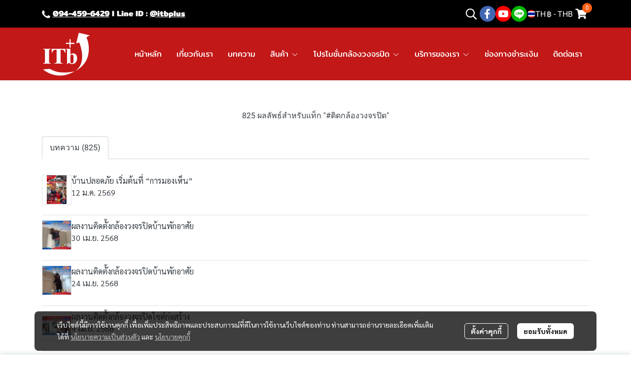

--- FILE ---
content_type: text/html; charset=utf-8
request_url: https://www.itb-cctv.com/tag/%23%E0%B8%95%E0%B8%B4%E0%B8%94%E0%B8%81%E0%B8%A5%E0%B9%89%E0%B8%AD%E0%B8%87%E0%B8%A7%E0%B8%87%E0%B8%88%E0%B8%A3%E0%B8%9B%E0%B8%B4%E0%B8%94
body_size: 144408
content:
<!doctype html>
<html data-n-head-ssr lang="en" data-n-head="%7B%22lang%22:%7B%22ssr%22:%22en%22%7D%7D">
  <head >
    <title>Tag - #ติดกล้องวงจรปิด - iTB+ รับติดตั้งกล้องวงจรปิด และ ระบบโซล่าเซลล์ </title><meta data-n-head="ssr" charset="utf-8"><meta data-n-head="ssr" name="viewport" content="width=device-width, initial-scale=1"><meta data-n-head="ssr" data-hid="Keywords" name="Keywords" content="รับติดตั้งกล้องวงจรปิด,รับติดกล้องวงจรปิด,บริษัทรับติดกล้องวงจรปิด,รับติดกล้องวงจรปิดhikvision,รับติดตั้งกล้องวงจรปิดhiview,รับติดตั้งกล้องวงจรปิดdahua,ติดกล้องวงจรปิด,ติดตั้งกล้องวงจรปิด,รับติดกล้องวงจรปิด ใกล้ฉัน"><meta data-n-head="ssr" data-hid="description" name="description" content="รับติดตั้งกล้องวงจรปิด และระบบโซล่าเซลล์ ครบวงจร ยินดีให้บริการทั่วไทย โดยทีมงานมืออาชีพ ประสบการณ์มากกว่า 15ปี พร้อมที่จะให้บริการลูกค้าทุกกลุ่ม"><meta data-n-head="ssr" data-hid="og:type" property="og:type" content="website"><meta data-n-head="ssr" data-hid="og:title" property="og:title" content="Tag - #ติดกล้องวงจรปิด - iTB+ รับติดตั้งกล้องวงจรปิด และ ระบบโซล่าเซลล์ "><meta data-n-head="ssr" data-hid="og:description" property="og:description" content="รับติดตั้งกล้องวงจรปิด และระบบโซล่าเซลล์ ครบวงจร ยินดีให้บริการทั่วไทย โดยทีมงานมืออาชีพ ประสบการณ์มากกว่า 15ปี พร้อมที่จะให้บริการลูกค้าทุกกลุ่ม"><meta data-n-head="ssr" data-hid="og:image" property="og:image" content="https://image.makewebeasy.net/makeweb/m_1200x630/GIeZ8OGss/DefaultData/%E0%B8%81%E0%B8%A5%E0%B9%89%E0%B8%AD%E0%B8%87%E0%B8%A7%E0%B8%87%E0%B8%88%E0%B8%A3%E0%B8%9B%E0%B8%B4%E0%B8%94_1.png?v=202405291424"><meta data-n-head="ssr" data-hid="og:url" property="og:url" content="https://www.itb-cctv.com/tag/%23%E0%B8%95%E0%B8%B4%E0%B8%94%E0%B8%81%E0%B8%A5%E0%B9%89%E0%B8%AD%E0%B8%87%E0%B8%A7%E0%B8%87%E0%B8%88%E0%B8%A3%E0%B8%9B%E0%B8%B4%E0%B8%94"><meta data-n-head="ssr" data-hid="og:site_name" property="og:site_name" content="itb-cctv.com"><meta data-n-head="ssr" data-hid="twitter:card" name="twitter:card" content="summary_large_image"><meta data-n-head="ssr" data-hid="twitter:title" name="twitter:title" content="Tag - #ติดกล้องวงจรปิด - iTB+ รับติดตั้งกล้องวงจรปิด และ ระบบโซล่าเซลล์ "><meta data-n-head="ssr" data-hid="twitter:description" name="twitter:description" content="รับติดตั้งกล้องวงจรปิด และระบบโซล่าเซลล์ ครบวงจร ยินดีให้บริการทั่วไทย โดยทีมงานมืออาชีพ ประสบการณ์มากกว่า 15ปี พร้อมที่จะให้บริการลูกค้าทุกกลุ่ม"><meta data-n-head="ssr" data-hid="twitter:image" name="twitter:image" content="https://image.makewebeasy.net/makeweb/m_1200x630/GIeZ8OGss/DefaultData/%E0%B8%81%E0%B8%A5%E0%B9%89%E0%B8%AD%E0%B8%87%E0%B8%A7%E0%B8%87%E0%B8%88%E0%B8%A3%E0%B8%9B%E0%B8%B4%E0%B8%94_1.png?v=202405291424"><meta data-n-head="ssr" data-hid="twitter:domain" name="twitter:domain" content="https://www.itb-cctv.com"><meta data-n-head="ssr" data-hid="twitter:site" name="twitter:site" content="itb-cctv.com"><meta data-n-head="ssr" data-hid="google-site-verification" name="google-site-verification" content="1vrRuovmQdjE_U5B7nlxPgKssRm2Tny5G7V-IcjSLgY"><link data-n-head="ssr" rel="dns-prefetch" href="https://image.makewebeasy.net/"><link data-n-head="ssr" rel="dns-prefetch" href="https://cloud.makewebstatic.com/"><link data-n-head="ssr" rel="preconnect" href="https://fonts.gstatic.com"><link data-n-head="ssr" rel="preload" as="style" href="https://cloud.makewebstatic.com/makeweb/prod/frontend/static/css/font-google/font-google.css?v=20250324_1153"><link data-n-head="ssr" rel="preload" as="style" href="https://cloud.makewebstatic.com/makeweb/prod/frontend/static/css/bootstrap-custom.min.css?v=20250324_1153"><link data-n-head="ssr" rel="preload" as="style" href="https://cloud.makewebstatic.com/makeweb/prod/frontend/static/css/customer-main.min.css?v=20250324_1153"><link data-n-head="ssr" rel="stylesheet" href="https://cloud.makewebstatic.com/makeweb/prod/frontend/static/css/font-google/font-google.css?v=20250324_1153"><link data-n-head="ssr" rel="stylesheet" href="https://cloud.makewebstatic.com/makeweb/prod/frontend/static/css/bootstrap-custom.min.css?v=20250324_1153"><link data-n-head="ssr" rel="stylesheet" href="https://cloud.makewebstatic.com/makeweb/prod/frontend/static/css/vue-slick-carousel.min.css?v=20250324_1153"><link data-n-head="ssr" rel="stylesheet" href="https://cloud.makewebstatic.com/makeweb/prod/frontend/static/css/customer-main.min.css?v=20250324_1153"><link data-n-head="ssr" rel="icon" type="image/x-icon" href="https://image.makewebeasy.net/makeweb/0/GIeZ8OGss/attach_file/favicon/favicon_20250219092344-0.ico?v=202405291424"><link data-n-head="ssr" rel="apple-touch-icon" sizes="180x180" href="https://image.makewebeasy.net/makeweb/0/GIeZ8OGss/attach_file/favicon/favicon_20250219092344-0.ico?v=202405291424"><link data-n-head="ssr" rel="shortcut icon" type="image/x-icon" href="https://image.makewebeasy.net/makeweb/0/GIeZ8OGss/attach_file/favicon/favicon_20250219092344-0.ico?v=202405291424"><link data-n-head="ssr" rel="icon" type="image/x-icon" href="https://image.makewebeasy.net/makeweb/0/GIeZ8OGss/attach_file/favicon/favicon_20250219092344-0.ico?v=202405291424"><link data-n-head="ssr" rel="icon" type="image/x-icon" href="https://image.makewebeasy.net/makeweb/0/GIeZ8OGss/attach_file/favicon/favicon_20250219092344-0.ico?v=202405291424"><link data-n-head="ssr" rel="apple-touch-icon" sizes="180x180" href="https://image.makewebeasy.net/makeweb/0/GIeZ8OGss/attach_file/favicon/favicon_20250219092344-0.ico?v=202405291424"><link data-n-head="ssr" rel="shortcut icon" type="image/x-icon" href="https://image.makewebeasy.net/makeweb/0/GIeZ8OGss/attach_file/favicon/favicon_20250219092344-0.ico?v=202405291424"><link data-n-head="ssr" rel="icon" type="image/x-icon" href="https://image.makewebeasy.net/makeweb/0/GIeZ8OGss/attach_file/favicon/favicon_20250219092344-0.ico?v=202405291424"><link data-n-head="ssr" rel="alternate" href="https://www.itb-cctv.com/tag/%23%E0%B8%95%E0%B8%B4%E0%B8%94%E0%B8%81%E0%B8%A5%E0%B9%89%E0%B8%AD%E0%B8%87%E0%B8%A7%E0%B8%87%E0%B8%88%E0%B8%A3%E0%B8%9B%E0%B8%B4%E0%B8%94" hreflang="x-default"><link data-n-head="ssr" rel="canonical" href="https://www.itb-cctv.com/tag/%23%E0%B8%95%E0%B8%B4%E0%B8%94%E0%B8%81%E0%B8%A5%E0%B9%89%E0%B8%AD%E0%B8%87%E0%B8%A7%E0%B8%87%E0%B8%88%E0%B8%A3%E0%B8%9B%E0%B8%B4%E0%B8%94"><link data-n-head="ssr" rel="preload" as="font" type="font/woff2" crossorigin="anonymous" data-family="Sarabun" href="https://fonts.gstatic.com/s/sarabun/v15/DtVjJx26TKEr37c9aAFJn3YO5gjupg.woff2"><link data-n-head="ssr" rel="preload" as="font" type="font/woff2" crossorigin="anonymous" data-family="Sarabun" href="https://fonts.gstatic.com/s/sarabun/v15/DtVjJx26TKEr37c9aBpJn3YO5gjupg.woff2"><link data-n-head="ssr" rel="preload" as="font" type="font/woff2" crossorigin="anonymous" data-family="Sarabun" href="https://fonts.gstatic.com/s/sarabun/v15/DtVjJx26TKEr37c9aBtJn3YO5gjupg.woff2"><link data-n-head="ssr" rel="preload" as="font" type="font/woff2" crossorigin="anonymous" data-family="Sarabun" href="https://fonts.gstatic.com/s/sarabun/v15/DtVjJx26TKEr37c9aBVJn3YO5gg.woff2"><link data-n-head="ssr" rel="preload" as="font" type="font/woff2" crossorigin="anonymous" data-family="Sarabun" href="https://fonts.gstatic.com/s/sarabun/v15/DtVmJx26TKEr37c9YK5sik8s6yLUrwB0lw.woff2"><link data-n-head="ssr" rel="preload" as="font" type="font/woff2" crossorigin="anonymous" data-family="Sarabun" href="https://fonts.gstatic.com/s/sarabun/v15/DtVmJx26TKEr37c9YK5silQs6yLUrwB0lw.woff2"><link data-n-head="ssr" rel="preload" as="font" type="font/woff2" crossorigin="anonymous" data-family="Sarabun" href="https://fonts.gstatic.com/s/sarabun/v15/DtVmJx26TKEr37c9YK5silUs6yLUrwB0lw.woff2"><link data-n-head="ssr" rel="preload" as="font" type="font/woff2" crossorigin="anonymous" data-family="Sarabun" href="https://fonts.gstatic.com/s/sarabun/v15/DtVmJx26TKEr37c9YK5silss6yLUrwA.woff2"><link data-n-head="ssr" rel="preload" as="font" type="font/woff2" crossorigin="anonymous" data-family="Mitr" href="https://fonts.gstatic.com/s/mitr/v11/pxiLypw5ucZF-Sg4Mbr8f1t9EQ.woff2"><link data-n-head="ssr" rel="preload" as="font" type="font/woff2" crossorigin="anonymous" data-family="Mitr" href="https://fonts.gstatic.com/s/mitr/v11/pxiLypw5ucZF-TM4Mbr8f1t9EQ.woff2"><link data-n-head="ssr" rel="preload" as="font" type="font/woff2" crossorigin="anonymous" data-family="Mitr" href="https://fonts.gstatic.com/s/mitr/v11/pxiLypw5ucZF-TI4Mbr8f1t9EQ.woff2"><link data-n-head="ssr" rel="preload" as="font" type="font/woff2" crossorigin="anonymous" data-family="Mitr" href="https://fonts.gstatic.com/s/mitr/v11/pxiLypw5ucZF-Tw4Mbr8f1s.woff2"><link data-n-head="ssr" rel="preload" as="font" type="font/woff2" crossorigin="anonymous" data-family="Mitr" href="https://fonts.gstatic.com/s/mitr/v11/pxiEypw5ucZF8YcdJIPecnFHGPezSQ.woff2"><link data-n-head="ssr" rel="preload" as="font" type="font/woff2" crossorigin="anonymous" data-family="Mitr" href="https://fonts.gstatic.com/s/mitr/v11/pxiEypw5ucZF8YcdJJjecnFHGPezSQ.woff2"><link data-n-head="ssr" rel="preload" as="font" type="font/woff2" crossorigin="anonymous" data-family="Mitr" href="https://fonts.gstatic.com/s/mitr/v11/pxiEypw5ucZF8YcdJJnecnFHGPezSQ.woff2"><link data-n-head="ssr" rel="preload" as="font" type="font/woff2" crossorigin="anonymous" data-family="Mitr" href="https://fonts.gstatic.com/s/mitr/v11/pxiEypw5ucZF8YcdJJfecnFHGPc.woff2"><style data-n-head="ssr"></style><style data-n-head="ssr">:root { --tpc-1: 255,255,255;--tpc-11: 255,255,255;--tpc-12: 221,221,221;--tpc-13: 136,136,136;--tpc-14: 51,51,51;--tpc-15: 0,0,0;--tpc-2: 255,95,21;--tpc-21: 255,158,35;--tpc-22: 255,127,28;--tpc-23: 255,95,21;--tpc-24: 170,63,14;--tpc-25: 85,32,7;--tpc-3: 6,17,59;--tpc-31: 205,207,216;--tpc-32: 150,155,173;--tpc-33: 96,103,130;--tpc-34: 41,50,86;--tpc-35: 6,17,59;--tpc-4: 248,248,248;--tpc-41: 248,248,248;--tpc-42: 198,198,198;--tpc-43: 149,149,149;--tpc-44: 99,99,99;--tpc-45: 50,50,50;--tpc-5: 210,210,210;--tpc-51: 210,210,210;--tpc-52: 168,168,168;--tpc-53: 126,126,126;--tpc-54: 84,84,84;--tpc-55: 42,42,42 }</style><script data-n-head="ssr" src="https://accounts.google.com/gsi/client" async defer></script><script data-n-head="ssr" src="https://www.instagram.com/embed.js" async></script><script data-n-head="ssr" src="https://cloud.makewebstatic.com/makeweb/prod/frontend/static/js/newrelic/prod/newrelic-all.js?v=20250324_1153"></script><script data-n-head="ssr" data-hid="googleanlytic_head_1" async src="https://www.googletagmanager.com/gtag/js?id=G-190VFMJT32"></script><script data-n-head="ssr" data-hid="googleanlytic_head_2"> window.dataLayer = window.dataLayer || []; function gtag(){dataLayer.push(arguments);} gtag('js', new Date()); gtag('config', 'G-190VFMJT32'); </script><script data-n-head="ssr" data-hid="googletagmanager_head_1">(function(w,d,s,l,i){w[l]=w[l]||[];w[l].push({'gtm.start': new Date().getTime(),event:'gtm.js'});var f=d.getElementsByTagName(s)[0], j=d.createElement(s),dl=l!='dataLayer'?'&l='+l:'';j.async=true;j.src= 'https://www.googletagmanager.com/gtm.js?id='+i+dl;f.parentNode.insertBefore(j,f); })(window,document,'script','dataLayer','GTM-K4XRVDXG');</script><link rel="preload" href="https://cloud.makewebstatic.com/makeweb/prod/frontend/_nuxt/9834c13.js" as="script"><link rel="preload" href="https://cloud.makewebstatic.com/makeweb/prod/frontend/_nuxt/41b6a26.js" as="script"><link rel="preload" href="https://cloud.makewebstatic.com/makeweb/prod/frontend/_nuxt/ebaa57f.js" as="script"><link rel="preload" href="https://cloud.makewebstatic.com/makeweb/prod/frontend/_nuxt/f5ac93e.js" as="script"><link rel="preload" href="https://cloud.makewebstatic.com/makeweb/prod/frontend/_nuxt/6ffee21.js" as="script"><link rel="preload" href="https://cloud.makewebstatic.com/makeweb/prod/frontend/_nuxt/d56568d.js" as="script"><link rel="preload" href="https://cloud.makewebstatic.com/makeweb/prod/frontend/_nuxt/0d7e15f.js" as="script"><link rel="preload" href="https://cloud.makewebstatic.com/makeweb/prod/frontend/_nuxt/a3d352a.js" as="script"><link rel="preload" href="https://cloud.makewebstatic.com/makeweb/prod/frontend/_nuxt/f53b2fe.js" as="script"><link rel="preload" href="https://cloud.makewebstatic.com/makeweb/prod/frontend/_nuxt/5d4f43f.js" as="script"><link rel="preload" href="https://cloud.makewebstatic.com/makeweb/prod/frontend/_nuxt/7cdc7ca.js" as="script"><link rel="preload" href="https://cloud.makewebstatic.com/makeweb/prod/frontend/_nuxt/3c0962e.js" as="script"><link rel="preload" href="https://cloud.makewebstatic.com/makeweb/prod/frontend/_nuxt/8fb3bbb.js" as="script"><link rel="preload" href="https://cloud.makewebstatic.com/makeweb/prod/frontend/_nuxt/3e0838a.js" as="script"><link rel="preload" href="https://cloud.makewebstatic.com/makeweb/prod/frontend/_nuxt/8a93416.js" as="script"><link rel="preload" href="https://cloud.makewebstatic.com/makeweb/prod/frontend/_nuxt/494d546.js" as="script"><link rel="preload" href="https://cloud.makewebstatic.com/makeweb/prod/frontend/_nuxt/75d169a.js" as="script"><link rel="preload" href="https://cloud.makewebstatic.com/makeweb/prod/frontend/_nuxt/d35bd43.js" as="script"><link rel="preload" href="https://cloud.makewebstatic.com/makeweb/prod/frontend/_nuxt/abf7c6a.js" as="script"><link rel="preload" href="https://cloud.makewebstatic.com/makeweb/prod/frontend/_nuxt/2d871e1.js" as="script"><link rel="preload" href="https://cloud.makewebstatic.com/makeweb/prod/frontend/_nuxt/f1f13c9.js" as="script"><link rel="preload" href="https://cloud.makewebstatic.com/makeweb/prod/frontend/_nuxt/6abc3f7.js" as="script"><style data-vue-ssr-id="10c4c7f9:0 287cb492:0 670df54c:0 ce243306:0 71336ca0:0 0baf3902:0 3191d5ad:0 84455a9e:0 4fba6f17:0 570e44ff:0 3055cbc2:0 7aa811ac:0 0fb8c665:0 40df6c5c:0 371ecfd7:0 32c00c52:0 4d0d91b2:0 b01c463c:0 7882147a:0 602899ba:0 1555d9e7:0 906cb01a:0 3e1a8b4c:0 85913bb6:0 0009f908:0 399977c6:0 62bc62ed:0 15a9fe75:0 1a271b19:0 001fc482:0 7d3c9009:0 40c3939d:0 08395408:0 12477f3f:0 14a50d1a:0 c308586c:0 58e48688:0 43b0d4f6:0 99542cae:0 616c28bc:0 7d033f4e:0 0fb2879e:0 4c335f42:0 b87ab4f4:0 77ddbd60:0 62829eb9:0 2184a101:0">@font-face{font-family:"Kunlasatri";font-display:swap;src:url(https://cloud.makewebstatic.com/makeweb/prod/frontend/_nuxt/fonts/kunlasatri.505d802.ttf) format("truetype");font-weight:400;font-style:normal}@font-face{font-family:"Kunlasatri";font-display:swap;src:url(https://cloud.makewebstatic.com/makeweb/prod/frontend/_nuxt/fonts/Kunlasatri-Bold.53b8650.ttf) format("truetype");font-weight:700;font-style:normal}@font-face{font-family:"Kunlasatri Light";font-display:swap;src:url(https://cloud.makewebstatic.com/makeweb/prod/frontend/_nuxt/fonts/Kunlasatri-Light.7b152a6.ttf) format("truetype");font-weight:400;font-style:normal}@font-face{font-family:"Kunlasatri Light";font-display:swap;src:url(https://cloud.makewebstatic.com/makeweb/prod/frontend/_nuxt/fonts/Kunlasatri-Bold.53b8650.ttf) format("truetype");font-weight:700;font-style:normal}@font-face{font-family:"opensans-lightItalic";font-display:swap;src:url(https://cloud.makewebstatic.com/makeweb/prod/frontend/_nuxt/fonts/opensans-lightitalic-1.a2631da.eot);src:url(https://cloud.makewebstatic.com/makeweb/prod/frontend/_nuxt/fonts/opensans-lightitalic-1.a2631da.eot?#iefix) format("embedded-opentype"),url(https://cloud.makewebstatic.com/makeweb/prod/frontend/_nuxt/fonts/opensans-lightitalic-1.a682bd1.woff) format("woff"),url(https://cloud.makewebstatic.com/makeweb/prod/frontend/_nuxt/fonts/opensans-lightitalic-1.01e5dce.ttf) format("truetype"),url(https://cloud.makewebstatic.com/makeweb/prod/frontend/_nuxt/img/opensans-lightitalic-1.7479cd5.svg#opensanslightitalic) format("svg");font-weight:400;font-style:normal}@font-face{font-family:"Supermarket";font-display:swap;src:url(https://cloud.makewebstatic.com/makeweb/prod/frontend/_nuxt/fonts/supermarket.0861321.eot);src:url(https://cloud.makewebstatic.com/makeweb/prod/frontend/_nuxt/fonts/supermarket.0861321.eot?#iefix) format("embedded-opentype"),url(https://cloud.makewebstatic.com/makeweb/prod/frontend/_nuxt/fonts/supermarket.d407f4e.woff2) format("woff2"),url(https://cloud.makewebstatic.com/makeweb/prod/frontend/_nuxt/fonts/supermarket.c5d0788.woff) format("woff"),url(https://cloud.makewebstatic.com/makeweb/prod/frontend/_nuxt/fonts/supermarket.a46db88.ttf) format("truetype"),url(https://cloud.makewebstatic.com/makeweb/prod/frontend/_nuxt/img/supermarket.fb60959.svg#supermarketregular) format("svg");font-weight:400;font-style:normal}@font-face{font-family:Quark Bold;font-display:swap;src:url(https://cloud.makewebstatic.com/makeweb/prod/frontend/_nuxt/fonts/quark-bold.c09a637.eot);src:url(https://cloud.makewebstatic.com/makeweb/prod/frontend/_nuxt/fonts/quark-bold.c09a637.eot?#iefix) format("embedded-opentype"),url(https://cloud.makewebstatic.com/makeweb/prod/frontend/_nuxt/fonts/quark-bold.7b6af80.woff2) format("woff2"),url(https://cloud.makewebstatic.com/makeweb/prod/frontend/_nuxt/fonts/quark-bold.cd5b1f6.woff) format("woff"),url(https://cloud.makewebstatic.com/makeweb/prod/frontend/_nuxt/fonts/quark-bold.48390be.ttf) format("truetype"),url(https://cloud.makewebstatic.com/makeweb/prod/frontend/_nuxt/img/quark-bold.879cb88.svg#quarkbold) format("svg");font-weight:400;font-style:normal}@font-face{font-family:"Quark";font-display:swap;src:url(https://cloud.makewebstatic.com/makeweb/prod/frontend/_nuxt/fonts/Quark-Light.b318fb0.otf) format("opentype");font-weight:400;font-style:normal}@font-face{font-family:"Quark";font-display:swap;src:url(https://cloud.makewebstatic.com/makeweb/prod/frontend/_nuxt/fonts/Quark-Bold.d662c7e.otf) format("opentype");font-weight:700;font-style:normal}@font-face{font-family:"Waffle";font-display:swap;src:url(https://cloud.makewebstatic.com/makeweb/prod/frontend/_nuxt/fonts/WaffleRegular.707b2e7.eot);src:url(https://cloud.makewebstatic.com/makeweb/prod/frontend/_nuxt/fonts/WaffleRegular.707b2e7.eot?#iefix) format("embedded-opentype"),url(https://cloud.makewebstatic.com/makeweb/prod/frontend/_nuxt/fonts/WaffleRegular.133c0ff.woff2) format("woff2"),url(https://cloud.makewebstatic.com/makeweb/prod/frontend/_nuxt/fonts/WaffleRegular.e75cef9.woff) format("woff"),url(https://cloud.makewebstatic.com/makeweb/prod/frontend/_nuxt/fonts/WaffleRegular.036f9dc.ttf) format("truetype"),url(https://cloud.makewebstatic.com/makeweb/prod/frontend/_nuxt/img/WaffleRegular.51dc90f.svg#waffle_regularregular) format("svg");font-weight:400;font-style:normal}
/*!
 * Font Awesome Pro 5.2.0 by @fontawesome - https://fontawesome.com
 * License - https://fontawesome.com/license (Commercial License)
 */.fa,.fab,.fal,.far,.fas{-moz-osx-font-smoothing:grayscale;-webkit-font-smoothing:antialiased;display:inline-block;font-style:normal;font-feature-settings:normal;font-variant:normal;text-rendering:auto;line-height:1}.fa-lg{font-size:1.33333em;line-height:.75em;vertical-align:-.0667em}.fa-xs{font-size:.75em}.fa-sm{font-size:.875em}.fa-1x{font-size:1em}.fa-2x{font-size:2em}.fa-3x{font-size:3em}.fa-4x{font-size:4em}.fa-5x{font-size:5em}.fa-6x{font-size:6em}.fa-7x{font-size:7em}.fa-8x{font-size:8em}.fa-9x{font-size:9em}.fa-10x{font-size:10em}.fa-fw{text-align:center;width:1.25em}.fa-ul{list-style-type:none;margin-left:2.5em;padding-left:0}.fa-ul>li{position:relative}.fa-li{left:-2em;position:absolute;text-align:center;width:2em;line-height:inherit}.fa-border{border:.08em solid #eee;border-radius:.1em;padding:.2em .25em .15em}.fa-pull-left{float:left}.fa-pull-right{float:right}.fa.fa-pull-left,.fab.fa-pull-left,.fal.fa-pull-left,.far.fa-pull-left,.fas.fa-pull-left{margin-right:.3em}.fa.fa-pull-right,.fab.fa-pull-right,.fal.fa-pull-right,.far.fa-pull-right,.fas.fa-pull-right{margin-left:.3em}.fa-spin{-webkit-animation:a 2s linear infinite;animation:a 2s linear infinite}.fa-pulse{-webkit-animation:a 1s steps(8) infinite;animation:a 1s steps(8) infinite}@-webkit-keyframes a{0%{transform:rotate(0deg)}to{transform:rotate(1turn)}}@keyframes a{0%{transform:rotate(0deg)}to{transform:rotate(1turn)}}.fa-rotate-90{-ms-filter:"progid:DXImageTransform.Microsoft.BasicImage(rotation=1)";transform:rotate(90deg)}.fa-rotate-180{-ms-filter:"progid:DXImageTransform.Microsoft.BasicImage(rotation=2)";transform:rotate(180deg)}.fa-rotate-270{-ms-filter:"progid:DXImageTransform.Microsoft.BasicImage(rotation=3)";transform:rotate(270deg)}.fa-flip-horizontal{-ms-filter:"progid:DXImageTransform.Microsoft.BasicImage(rotation=0, mirror=1)";transform:scaleX(-1)}.fa-flip-vertical{transform:scaleY(-1)}.fa-flip-horizontal.fa-flip-vertical,.fa-flip-vertical{-ms-filter:"progid:DXImageTransform.Microsoft.BasicImage(rotation=2, mirror=1)"}.fa-flip-horizontal.fa-flip-vertical{transform:scale(-1)}:root .fa-flip-horizontal,:root .fa-flip-vertical,:root .fa-rotate-90,:root .fa-rotate-180,:root .fa-rotate-270{filter:none}.fa-stack{display:inline-block;height:2em;line-height:2em;position:relative;vertical-align:middle;width:2em}.fa-stack-1x,.fa-stack-2x{left:0;position:absolute;text-align:center;width:100%}.fa-stack-1x{line-height:inherit}.fa-stack-2x{font-size:2em}.fa-inverse{color:#fff}.fa-500px:before{content:"\f26e"}.fa-accessible-icon:before{content:"\f368"}.fa-accusoft:before{content:"\f369"}.fa-address-book:before{content:"\f2b9"}.fa-address-card:before{content:"\f2bb"}.fa-adjust:before{content:"\f042"}.fa-adn:before{content:"\f170"}.fa-adversal:before{content:"\f36a"}.fa-affiliatetheme:before{content:"\f36b"}.fa-air-freshener:before{content:"\f5d0"}.fa-alarm-clock:before{content:"\f34e"}.fa-algolia:before{content:"\f36c"}.fa-align-center:before{content:"\f037"}.fa-align-justify:before{content:"\f039"}.fa-align-left:before{content:"\f036"}.fa-align-right:before{content:"\f038"}.fa-allergies:before{content:"\f461"}.fa-amazon:before{content:"\f270"}.fa-amazon-pay:before{content:"\f42c"}.fa-ambulance:before{content:"\f0f9"}.fa-american-sign-language-interpreting:before{content:"\f2a3"}.fa-amilia:before{content:"\f36d"}.fa-anchor:before{content:"\f13d"}.fa-android:before{content:"\f17b"}.fa-angellist:before{content:"\f209"}.fa-angle-double-down:before{content:"\f103"}.fa-angle-double-left:before{content:"\f100"}.fa-angle-double-right:before{content:"\f101"}.fa-angle-double-up:before{content:"\f102"}.fa-angle-down:before{content:"\f107"}.fa-angle-left:before{content:"\f104"}.fa-angle-right:before{content:"\f105"}.fa-angle-up:before{content:"\f106"}.fa-angry:before{content:"\f556"}.fa-angrycreative:before{content:"\f36e"}.fa-angular:before{content:"\f420"}.fa-app-store:before{content:"\f36f"}.fa-app-store-ios:before{content:"\f370"}.fa-apper:before{content:"\f371"}.fa-apple:before{content:"\f179"}.fa-apple-alt:before{content:"\f5d1"}.fa-apple-pay:before{content:"\f415"}.fa-archive:before{content:"\f187"}.fa-archway:before{content:"\f557"}.fa-arrow-alt-circle-down:before{content:"\f358"}.fa-arrow-alt-circle-left:before{content:"\f359"}.fa-arrow-alt-circle-right:before{content:"\f35a"}.fa-arrow-alt-circle-up:before{content:"\f35b"}.fa-arrow-alt-down:before{content:"\f354"}.fa-arrow-alt-from-bottom:before{content:"\f346"}.fa-arrow-alt-from-left:before{content:"\f347"}.fa-arrow-alt-from-right:before{content:"\f348"}.fa-arrow-alt-from-top:before{content:"\f349"}.fa-arrow-alt-left:before{content:"\f355"}.fa-arrow-alt-right:before{content:"\f356"}.fa-arrow-alt-square-down:before{content:"\f350"}.fa-arrow-alt-square-left:before{content:"\f351"}.fa-arrow-alt-square-right:before{content:"\f352"}.fa-arrow-alt-square-up:before{content:"\f353"}.fa-arrow-alt-to-bottom:before{content:"\f34a"}.fa-arrow-alt-to-left:before{content:"\f34b"}.fa-arrow-alt-to-right:before{content:"\f34c"}.fa-arrow-alt-to-top:before{content:"\f34d"}.fa-arrow-alt-up:before{content:"\f357"}.fa-arrow-circle-down:before{content:"\f0ab"}.fa-arrow-circle-left:before{content:"\f0a8"}.fa-arrow-circle-right:before{content:"\f0a9"}.fa-arrow-circle-up:before{content:"\f0aa"}.fa-arrow-down:before{content:"\f063"}.fa-arrow-from-bottom:before{content:"\f342"}.fa-arrow-from-left:before{content:"\f343"}.fa-arrow-from-right:before{content:"\f344"}.fa-arrow-from-top:before{content:"\f345"}.fa-arrow-left:before{content:"\f060"}.fa-arrow-right:before{content:"\f061"}.fa-arrow-square-down:before{content:"\f339"}.fa-arrow-square-left:before{content:"\f33a"}.fa-arrow-square-right:before{content:"\f33b"}.fa-arrow-square-up:before{content:"\f33c"}.fa-arrow-to-bottom:before{content:"\f33d"}.fa-arrow-to-left:before{content:"\f33e"}.fa-arrow-to-right:before{content:"\f340"}.fa-arrow-to-top:before{content:"\f341"}.fa-arrow-up:before{content:"\f062"}.fa-arrows:before{content:"\f047"}.fa-arrows-alt:before{content:"\f0b2"}.fa-arrows-alt-h:before{content:"\f337"}.fa-arrows-alt-v:before{content:"\f338"}.fa-arrows-h:before{content:"\f07e"}.fa-arrows-v:before{content:"\f07d"}.fa-assistive-listening-systems:before{content:"\f2a2"}.fa-asterisk:before{content:"\f069"}.fa-asymmetrik:before{content:"\f372"}.fa-at:before{content:"\f1fa"}.fa-atlas:before{content:"\f558"}.fa-atom:before{content:"\f5d2"}.fa-atom-alt:before{content:"\f5d3"}.fa-audible:before{content:"\f373"}.fa-audio-description:before{content:"\f29e"}.fa-autoprefixer:before{content:"\f41c"}.fa-avianex:before{content:"\f374"}.fa-aviato:before{content:"\f421"}.fa-award:before{content:"\f559"}.fa-aws:before{content:"\f375"}.fa-backpack:before{content:"\f5d4"}.fa-backspace:before{content:"\f55a"}.fa-backward:before{content:"\f04a"}.fa-badge:before{content:"\f335"}.fa-badge-check:before{content:"\f336"}.fa-balance-scale:before{content:"\f24e"}.fa-balance-scale-left:before{content:"\f515"}.fa-balance-scale-right:before{content:"\f516"}.fa-ban:before{content:"\f05e"}.fa-band-aid:before{content:"\f462"}.fa-bandcamp:before{content:"\f2d5"}.fa-barcode:before{content:"\f02a"}.fa-barcode-alt:before{content:"\f463"}.fa-barcode-read:before{content:"\f464"}.fa-barcode-scan:before{content:"\f465"}.fa-bars:before{content:"\f0c9"}.fa-baseball:before{content:"\f432"}.fa-baseball-ball:before{content:"\f433"}.fa-basketball-ball:before{content:"\f434"}.fa-basketball-hoop:before{content:"\f435"}.fa-bath:before{content:"\f2cd"}.fa-battery-bolt:before{content:"\f376"}.fa-battery-empty:before{content:"\f244"}.fa-battery-full:before{content:"\f240"}.fa-battery-half:before{content:"\f242"}.fa-battery-quarter:before{content:"\f243"}.fa-battery-slash:before{content:"\f377"}.fa-battery-three-quarters:before{content:"\f241"}.fa-bed:before{content:"\f236"}.fa-beer:before{content:"\f0fc"}.fa-behance:before{content:"\f1b4"}.fa-behance-square:before{content:"\f1b5"}.fa-bell:before{content:"\f0f3"}.fa-bell-school:before{content:"\f5d5"}.fa-bell-school-slash:before{content:"\f5d6"}.fa-bell-slash:before{content:"\f1f6"}.fa-bezier-curve:before{content:"\f55b"}.fa-bicycle:before{content:"\f206"}.fa-bimobject:before{content:"\f378"}.fa-binoculars:before{content:"\f1e5"}.fa-birthday-cake:before{content:"\f1fd"}.fa-bitbucket:before{content:"\f171"}.fa-bitcoin:before{content:"\f379"}.fa-bity:before{content:"\f37a"}.fa-black-tie:before{content:"\f27e"}.fa-blackberry:before{content:"\f37b"}.fa-blanket:before{content:"\f498"}.fa-blender:before{content:"\f517"}.fa-blind:before{content:"\f29d"}.fa-blogger:before{content:"\f37c"}.fa-blogger-b:before{content:"\f37d"}.fa-bluetooth:before{content:"\f293"}.fa-bluetooth-b:before{content:"\f294"}.fa-bold:before{content:"\f032"}.fa-bolt:before{content:"\f0e7"}.fa-bomb:before{content:"\f1e2"}.fa-bone:before{content:"\f5d7"}.fa-bone-break:before{content:"\f5d8"}.fa-bong:before{content:"\f55c"}.fa-book:before{content:"\f02d"}.fa-book-alt:before{content:"\f5d9"}.fa-book-heart:before{content:"\f499"}.fa-book-open:before{content:"\f518"}.fa-book-reader:before{content:"\f5da"}.fa-bookmark:before{content:"\f02e"}.fa-books:before{content:"\f5db"}.fa-bowling-ball:before{content:"\f436"}.fa-bowling-pins:before{content:"\f437"}.fa-box:before{content:"\f466"}.fa-box-alt:before{content:"\f49a"}.fa-box-check:before{content:"\f467"}.fa-box-fragile:before{content:"\f49b"}.fa-box-full:before{content:"\f49c"}.fa-box-heart:before{content:"\f49d"}.fa-box-open:before{content:"\f49e"}.fa-box-up:before{content:"\f49f"}.fa-box-usd:before{content:"\f4a0"}.fa-boxes:before{content:"\f468"}.fa-boxes-alt:before{content:"\f4a1"}.fa-boxing-glove:before{content:"\f438"}.fa-braille:before{content:"\f2a1"}.fa-brain:before{content:"\f5dc"}.fa-briefcase:before{content:"\f0b1"}.fa-briefcase-medical:before{content:"\f469"}.fa-broadcast-tower:before{content:"\f519"}.fa-broom:before{content:"\f51a"}.fa-browser:before{content:"\f37e"}.fa-brush:before{content:"\f55d"}.fa-btc:before{content:"\f15a"}.fa-bug:before{content:"\f188"}.fa-building:before{content:"\f1ad"}.fa-bullhorn:before{content:"\f0a1"}.fa-bullseye:before{content:"\f140"}.fa-burn:before{content:"\f46a"}.fa-buromobelexperte:before{content:"\f37f"}.fa-bus:before{content:"\f207"}.fa-bus-alt:before{content:"\f55e"}.fa-bus-school:before{content:"\f5dd"}.fa-buysellads:before{content:"\f20d"}.fa-calculator:before{content:"\f1ec"}.fa-calendar:before{content:"\f133"}.fa-calendar-alt:before{content:"\f073"}.fa-calendar-check:before{content:"\f274"}.fa-calendar-edit:before{content:"\f333"}.fa-calendar-exclamation:before{content:"\f334"}.fa-calendar-minus:before{content:"\f272"}.fa-calendar-plus:before{content:"\f271"}.fa-calendar-times:before{content:"\f273"}.fa-camera:before{content:"\f030"}.fa-camera-alt:before{content:"\f332"}.fa-camera-retro:before{content:"\f083"}.fa-cannabis:before{content:"\f55f"}.fa-capsules:before{content:"\f46b"}.fa-car:before{content:"\f1b9"}.fa-car-alt:before{content:"\f5de"}.fa-car-battery:before{content:"\f5df"}.fa-car-bump:before{content:"\f5e0"}.fa-car-crash:before{content:"\f5e1"}.fa-car-garage:before{content:"\f5e2"}.fa-car-mechanic:before{content:"\f5e3"}.fa-car-side:before{content:"\f5e4"}.fa-car-tilt:before{content:"\f5e5"}.fa-car-wash:before{content:"\f5e6"}.fa-caret-circle-down:before{content:"\f32d"}.fa-caret-circle-left:before{content:"\f32e"}.fa-caret-circle-right:before{content:"\f330"}.fa-caret-circle-up:before{content:"\f331"}.fa-caret-down:before{content:"\f0d7"}.fa-caret-left:before{content:"\f0d9"}.fa-caret-right:before{content:"\f0da"}.fa-caret-square-down:before{content:"\f150"}.fa-caret-square-left:before{content:"\f191"}.fa-caret-square-right:before{content:"\f152"}.fa-caret-square-up:before{content:"\f151"}.fa-caret-up:before{content:"\f0d8"}.fa-cart-arrow-down:before{content:"\f218"}.fa-cart-plus:before{content:"\f217"}.fa-cc-amazon-pay:before{content:"\f42d"}.fa-cc-amex:before{content:"\f1f3"}.fa-cc-apple-pay:before{content:"\f416"}.fa-cc-diners-club:before{content:"\f24c"}.fa-cc-discover:before{content:"\f1f2"}.fa-cc-jcb:before{content:"\f24b"}.fa-cc-mastercard:before{content:"\f1f1"}.fa-cc-paypal:before{content:"\f1f4"}.fa-cc-stripe:before{content:"\f1f5"}.fa-cc-visa:before{content:"\f1f0"}.fa-centercode:before{content:"\f380"}.fa-certificate:before{content:"\f0a3"}.fa-chalkboard:before{content:"\f51b"}.fa-chalkboard-teacher:before{content:"\f51c"}.fa-charging-station:before{content:"\f5e7"}.fa-chart-area:before{content:"\f1fe"}.fa-chart-bar:before{content:"\f080"}.fa-chart-line:before{content:"\f201"}.fa-chart-pie:before{content:"\f200"}.fa-check:before{content:"\f00c"}.fa-check-circle:before{content:"\f058"}.fa-check-double:before{content:"\f560"}.fa-check-square:before{content:"\f14a"}.fa-chess:before{content:"\f439"}.fa-chess-bishop:before{content:"\f43a"}.fa-chess-bishop-alt:before{content:"\f43b"}.fa-chess-board:before{content:"\f43c"}.fa-chess-clock:before{content:"\f43d"}.fa-chess-clock-alt:before{content:"\f43e"}.fa-chess-king:before{content:"\f43f"}.fa-chess-king-alt:before{content:"\f440"}.fa-chess-knight:before{content:"\f441"}.fa-chess-knight-alt:before{content:"\f442"}.fa-chess-pawn:before{content:"\f443"}.fa-chess-pawn-alt:before{content:"\f444"}.fa-chess-queen:before{content:"\f445"}.fa-chess-queen-alt:before{content:"\f446"}.fa-chess-rook:before{content:"\f447"}.fa-chess-rook-alt:before{content:"\f448"}.fa-chevron-circle-down:before{content:"\f13a"}.fa-chevron-circle-left:before{content:"\f137"}.fa-chevron-circle-right:before{content:"\f138"}.fa-chevron-circle-up:before{content:"\f139"}.fa-chevron-double-down:before{content:"\f322"}.fa-chevron-double-left:before{content:"\f323"}.fa-chevron-double-right:before{content:"\f324"}.fa-chevron-double-up:before{content:"\f325"}.fa-chevron-down:before{content:"\f078"}.fa-chevron-left:before{content:"\f053"}.fa-chevron-right:before{content:"\f054"}.fa-chevron-square-down:before{content:"\f329"}.fa-chevron-square-left:before{content:"\f32a"}.fa-chevron-square-right:before{content:"\f32b"}.fa-chevron-square-up:before{content:"\f32c"}.fa-chevron-up:before{content:"\f077"}.fa-child:before{content:"\f1ae"}.fa-chrome:before{content:"\f268"}.fa-church:before{content:"\f51d"}.fa-circle:before{content:"\f111"}.fa-circle-notch:before{content:"\f1ce"}.fa-clipboard:before{content:"\f328"}.fa-clipboard-check:before{content:"\f46c"}.fa-clipboard-list:before{content:"\f46d"}.fa-clipboard-prescription:before{content:"\f5e8"}.fa-clock:before{content:"\f017"}.fa-clone:before{content:"\f24d"}.fa-closed-captioning:before{content:"\f20a"}.fa-cloud:before{content:"\f0c2"}.fa-cloud-download:before{content:"\f0ed"}.fa-cloud-download-alt:before{content:"\f381"}.fa-cloud-upload:before{content:"\f0ee"}.fa-cloud-upload-alt:before{content:"\f382"}.fa-cloudscale:before{content:"\f383"}.fa-cloudsmith:before{content:"\f384"}.fa-cloudversify:before{content:"\f385"}.fa-club:before{content:"\f327"}.fa-cocktail:before{content:"\f561"}.fa-code:before{content:"\f121"}.fa-code-branch:before{content:"\f126"}.fa-code-commit:before{content:"\f386"}.fa-code-merge:before{content:"\f387"}.fa-codepen:before{content:"\f1cb"}.fa-codiepie:before{content:"\f284"}.fa-coffee:before{content:"\f0f4"}.fa-cog:before{content:"\f013"}.fa-cogs:before{content:"\f085"}.fa-coins:before{content:"\f51e"}.fa-columns:before{content:"\f0db"}.fa-comment:before{content:"\f075"}.fa-comment-alt:before{content:"\f27a"}.fa-comment-alt-check:before{content:"\f4a2"}.fa-comment-alt-dots:before{content:"\f4a3"}.fa-comment-alt-edit:before{content:"\f4a4"}.fa-comment-alt-exclamation:before{content:"\f4a5"}.fa-comment-alt-lines:before{content:"\f4a6"}.fa-comment-alt-minus:before{content:"\f4a7"}.fa-comment-alt-plus:before{content:"\f4a8"}.fa-comment-alt-slash:before{content:"\f4a9"}.fa-comment-alt-smile:before{content:"\f4aa"}.fa-comment-alt-times:before{content:"\f4ab"}.fa-comment-check:before{content:"\f4ac"}.fa-comment-dots:before{content:"\f4ad"}.fa-comment-edit:before{content:"\f4ae"}.fa-comment-exclamation:before{content:"\f4af"}.fa-comment-lines:before{content:"\f4b0"}.fa-comment-minus:before{content:"\f4b1"}.fa-comment-plus:before{content:"\f4b2"}.fa-comment-slash:before{content:"\f4b3"}.fa-comment-smile:before{content:"\f4b4"}.fa-comment-times:before{content:"\f4b5"}.fa-comments:before{content:"\f086"}.fa-comments-alt:before{content:"\f4b6"}.fa-compact-disc:before{content:"\f51f"}.fa-compass:before{content:"\f14e"}.fa-compass-slash:before{content:"\f5e9"}.fa-compress:before{content:"\f066"}.fa-compress-alt:before{content:"\f422"}.fa-compress-wide:before{content:"\f326"}.fa-concierge-bell:before{content:"\f562"}.fa-connectdevelop:before{content:"\f20e"}.fa-container-storage:before{content:"\f4b7"}.fa-contao:before{content:"\f26d"}.fa-conveyor-belt:before{content:"\f46e"}.fa-conveyor-belt-alt:before{content:"\f46f"}.fa-cookie:before{content:"\f563"}.fa-cookie-bite:before{content:"\f564"}.fa-copy:before{content:"\f0c5"}.fa-copyright:before{content:"\f1f9"}.fa-couch:before{content:"\f4b8"}.fa-cpanel:before{content:"\f388"}.fa-creative-commons:before{content:"\f25e"}.fa-creative-commons-by:before{content:"\f4e7"}.fa-creative-commons-nc:before{content:"\f4e8"}.fa-creative-commons-nc-eu:before{content:"\f4e9"}.fa-creative-commons-nc-jp:before{content:"\f4ea"}.fa-creative-commons-nd:before{content:"\f4eb"}.fa-creative-commons-pd:before{content:"\f4ec"}.fa-creative-commons-pd-alt:before{content:"\f4ed"}.fa-creative-commons-remix:before{content:"\f4ee"}.fa-creative-commons-sa:before{content:"\f4ef"}.fa-creative-commons-sampling:before{content:"\f4f0"}.fa-creative-commons-sampling-plus:before{content:"\f4f1"}.fa-creative-commons-share:before{content:"\f4f2"}.fa-creative-commons-zero:before{content:"\f4f3"}.fa-credit-card:before{content:"\f09d"}.fa-credit-card-blank:before{content:"\f389"}.fa-credit-card-front:before{content:"\f38a"}.fa-cricket:before{content:"\f449"}.fa-crop:before{content:"\f125"}.fa-crop-alt:before{content:"\f565"}.fa-crosshairs:before{content:"\f05b"}.fa-crow:before{content:"\f520"}.fa-crown:before{content:"\f521"}.fa-css3:before{content:"\f13c"}.fa-css3-alt:before{content:"\f38b"}.fa-cube:before{content:"\f1b2"}.fa-cubes:before{content:"\f1b3"}.fa-curling:before{content:"\f44a"}.fa-cut:before{content:"\f0c4"}.fa-cuttlefish:before{content:"\f38c"}.fa-d-and-d:before{content:"\f38d"}.fa-dashcube:before{content:"\f210"}.fa-database:before{content:"\f1c0"}.fa-deaf:before{content:"\f2a4"}.fa-delicious:before{content:"\f1a5"}.fa-deploydog:before{content:"\f38e"}.fa-deskpro:before{content:"\f38f"}.fa-desktop:before{content:"\f108"}.fa-desktop-alt:before{content:"\f390"}.fa-deviantart:before{content:"\f1bd"}.fa-diagnoses:before{content:"\f470"}.fa-diamond:before{content:"\f219"}.fa-dice:before{content:"\f522"}.fa-dice-five:before{content:"\f523"}.fa-dice-four:before{content:"\f524"}.fa-dice-one:before{content:"\f525"}.fa-dice-six:before{content:"\f526"}.fa-dice-three:before{content:"\f527"}.fa-dice-two:before{content:"\f528"}.fa-digg:before{content:"\f1a6"}.fa-digital-ocean:before{content:"\f391"}.fa-digital-tachograph:before{content:"\f566"}.fa-diploma:before{content:"\f5ea"}.fa-directions:before{content:"\f5eb"}.fa-discord:before{content:"\f392"}.fa-discourse:before{content:"\f393"}.fa-divide:before{content:"\f529"}.fa-dizzy:before{content:"\f567"}.fa-dna:before{content:"\f471"}.fa-do-not-enter:before{content:"\f5ec"}.fa-dochub:before{content:"\f394"}.fa-docker:before{content:"\f395"}.fa-dollar-sign:before{content:"\f155"}.fa-dolly:before{content:"\f472"}.fa-dolly-empty:before{content:"\f473"}.fa-dolly-flatbed:before{content:"\f474"}.fa-dolly-flatbed-alt:before{content:"\f475"}.fa-dolly-flatbed-empty:before{content:"\f476"}.fa-donate:before{content:"\f4b9"}.fa-door-closed:before{content:"\f52a"}.fa-door-open:before{content:"\f52b"}.fa-dot-circle:before{content:"\f192"}.fa-dove:before{content:"\f4ba"}.fa-download:before{content:"\f019"}.fa-draft2digital:before{content:"\f396"}.fa-drafting-compass:before{content:"\f568"}.fa-draw-circle:before{content:"\f5ed"}.fa-draw-polygon:before{content:"\f5ee"}.fa-draw-square:before{content:"\f5ef"}.fa-dribbble:before{content:"\f17d"}.fa-dribbble-square:before{content:"\f397"}.fa-dropbox:before{content:"\f16b"}.fa-drum:before{content:"\f569"}.fa-drum-steelpan:before{content:"\f56a"}.fa-drupal:before{content:"\f1a9"}.fa-dumbbell:before{content:"\f44b"}.fa-dyalog:before{content:"\f399"}.fa-ear:before{content:"\f5f0"}.fa-earlybirds:before{content:"\f39a"}.fa-ebay:before{content:"\f4f4"}.fa-edge:before{content:"\f282"}.fa-edit:before{content:"\f044"}.fa-eject:before{content:"\f052"}.fa-elementor:before{content:"\f430"}.fa-ellipsis-h:before{content:"\f141"}.fa-ellipsis-h-alt:before{content:"\f39b"}.fa-ellipsis-v:before{content:"\f142"}.fa-ellipsis-v-alt:before{content:"\f39c"}.fa-ello:before{content:"\f5f1"}.fa-ember:before{content:"\f423"}.fa-empire:before{content:"\f1d1"}.fa-engine-warning:before{content:"\f5f2"}.fa-envelope:before{content:"\f0e0"}.fa-envelope-open:before{content:"\f2b6"}.fa-envelope-square:before{content:"\f199"}.fa-envira:before{content:"\f299"}.fa-equals:before{content:"\f52c"}.fa-eraser:before{content:"\f12d"}.fa-erlang:before{content:"\f39d"}.fa-ethereum:before{content:"\f42e"}.fa-etsy:before{content:"\f2d7"}.fa-euro-sign:before{content:"\f153"}.fa-exchange:before{content:"\f0ec"}.fa-exchange-alt:before{content:"\f362"}.fa-exclamation:before{content:"\f12a"}.fa-exclamation-circle:before{content:"\f06a"}.fa-exclamation-square:before{content:"\f321"}.fa-exclamation-triangle:before{content:"\f071"}.fa-expand:before{content:"\f065"}.fa-expand-alt:before{content:"\f424"}.fa-expand-arrows:before{content:"\f31d"}.fa-expand-arrows-alt:before{content:"\f31e"}.fa-expand-wide:before{content:"\f320"}.fa-expeditedssl:before{content:"\f23e"}.fa-external-link:before{content:"\f08e"}.fa-external-link-alt:before{content:"\f35d"}.fa-external-link-square:before{content:"\f14c"}.fa-external-link-square-alt:before{content:"\f360"}.fa-eye:before{content:"\f06e"}.fa-eye-dropper:before{content:"\f1fb"}.fa-eye-slash:before{content:"\f070"}.fa-facebook:before{content:"\f09a"}.fa-facebook-f:before{content:"\f39e"}.fa-facebook-messenger:before{content:"\f39f"}.fa-facebook-square:before{content:"\f082"}.fa-fast-backward:before{content:"\f049"}.fa-fast-forward:before{content:"\f050"}.fa-fax:before{content:"\f1ac"}.fa-feather:before{content:"\f52d"}.fa-feather-alt:before{content:"\f56b"}.fa-female:before{content:"\f182"}.fa-field-hockey:before{content:"\f44c"}.fa-fighter-jet:before{content:"\f0fb"}.fa-file:before{content:"\f15b"}.fa-file-alt:before{content:"\f15c"}.fa-file-archive:before{content:"\f1c6"}.fa-file-audio:before{content:"\f1c7"}.fa-file-certificate:before{content:"\f5f3"}.fa-file-check:before{content:"\f316"}.fa-file-code:before{content:"\f1c9"}.fa-file-contract:before{content:"\f56c"}.fa-file-download:before{content:"\f56d"}.fa-file-edit:before{content:"\f31c"}.fa-file-excel:before{content:"\f1c3"}.fa-file-exclamation:before{content:"\f31a"}.fa-file-export:before{content:"\f56e"}.fa-file-image:before{content:"\f1c5"}.fa-file-import:before{content:"\f56f"}.fa-file-invoice:before{content:"\f570"}.fa-file-invoice-dollar:before{content:"\f571"}.fa-file-medical:before{content:"\f477"}.fa-file-medical-alt:before{content:"\f478"}.fa-file-minus:before{content:"\f318"}.fa-file-pdf:before{content:"\f1c1"}.fa-file-plus:before{content:"\f319"}.fa-file-powerpoint:before{content:"\f1c4"}.fa-file-prescription:before{content:"\f572"}.fa-file-signature:before{content:"\f573"}.fa-file-times:before{content:"\f317"}.fa-file-upload:before{content:"\f574"}.fa-file-video:before{content:"\f1c8"}.fa-file-word:before{content:"\f1c2"}.fa-fill:before{content:"\f575"}.fa-fill-drip:before{content:"\f576"}.fa-film:before{content:"\f008"}.fa-film-alt:before{content:"\f3a0"}.fa-filter:before{content:"\f0b0"}.fa-fingerprint:before{content:"\f577"}.fa-fire:before{content:"\f06d"}.fa-fire-extinguisher:before{content:"\f134"}.fa-firefox:before{content:"\f269"}.fa-first-aid:before{content:"\f479"}.fa-first-order:before{content:"\f2b0"}.fa-first-order-alt:before{content:"\f50a"}.fa-firstdraft:before{content:"\f3a1"}.fa-fish:before{content:"\f578"}.fa-flag:before{content:"\f024"}.fa-flag-checkered:before{content:"\f11e"}.fa-flask:before{content:"\f0c3"}.fa-flickr:before{content:"\f16e"}.fa-flipboard:before{content:"\f44d"}.fa-flushed:before{content:"\f579"}.fa-fly:before{content:"\f417"}.fa-folder:before{content:"\f07b"}.fa-folder-open:before{content:"\f07c"}.fa-font:before{content:"\f031"}.fa-font-awesome:before{content:"\f2b4"}.fa-font-awesome-alt:before{content:"\f35c"}.fa-font-awesome-flag:before{content:"\f425"}.fa-font-awesome-logo-full:before{content:"\f4e6"}.fa-fonticons:before{content:"\f280"}.fa-fonticons-fi:before{content:"\f3a2"}.fa-football-ball:before{content:"\f44e"}.fa-football-helmet:before{content:"\f44f"}.fa-forklift:before{content:"\f47a"}.fa-fort-awesome:before{content:"\f286"}.fa-fort-awesome-alt:before{content:"\f3a3"}.fa-forumbee:before{content:"\f211"}.fa-forward:before{content:"\f04e"}.fa-foursquare:before{content:"\f180"}.fa-fragile:before{content:"\f4bb"}.fa-free-code-camp:before{content:"\f2c5"}.fa-freebsd:before{content:"\f3a4"}.fa-frog:before{content:"\f52e"}.fa-frown:before{content:"\f119"}.fa-frown-open:before{content:"\f57a"}.fa-fulcrum:before{content:"\f50b"}.fa-futbol:before{content:"\f1e3"}.fa-galactic-republic:before{content:"\f50c"}.fa-galactic-senate:before{content:"\f50d"}.fa-gamepad:before{content:"\f11b"}.fa-gas-pump:before{content:"\f52f"}.fa-gas-pump-slash:before{content:"\f5f4"}.fa-gavel:before{content:"\f0e3"}.fa-gem:before{content:"\f3a5"}.fa-genderless:before{content:"\f22d"}.fa-get-pocket:before{content:"\f265"}.fa-gg:before{content:"\f260"}.fa-gg-circle:before{content:"\f261"}.fa-gift:before{content:"\f06b"}.fa-git:before{content:"\f1d3"}.fa-git-square:before{content:"\f1d2"}.fa-github:before{content:"\f09b"}.fa-github-alt:before{content:"\f113"}.fa-github-square:before{content:"\f092"}.fa-gitkraken:before{content:"\f3a6"}.fa-gitlab:before{content:"\f296"}.fa-gitter:before{content:"\f426"}.fa-glass-martini:before{content:"\f000"}.fa-glass-martini-alt:before{content:"\f57b"}.fa-glasses:before{content:"\f530"}.fa-glasses-alt:before{content:"\f5f5"}.fa-glide:before{content:"\f2a5"}.fa-glide-g:before{content:"\f2a6"}.fa-globe:before{content:"\f0ac"}.fa-globe-africa:before{content:"\f57c"}.fa-globe-americas:before{content:"\f57d"}.fa-globe-asia:before{content:"\f57e"}.fa-globe-stand:before{content:"\f5f6"}.fa-gofore:before{content:"\f3a7"}.fa-golf-ball:before{content:"\f450"}.fa-golf-club:before{content:"\f451"}.fa-goodreads:before{content:"\f3a8"}.fa-goodreads-g:before{content:"\f3a9"}.fa-google:before{content:"\f1a0"}.fa-google-drive:before{content:"\f3aa"}.fa-google-play:before{content:"\f3ab"}.fa-google-plus:before{content:"\f2b3"}.fa-google-plus-g:before{content:"\f0d5"}.fa-google-plus-square:before{content:"\f0d4"}.fa-google-wallet:before{content:"\f1ee"}.fa-graduation-cap:before{content:"\f19d"}.fa-gratipay:before{content:"\f184"}.fa-grav:before{content:"\f2d6"}.fa-greater-than:before{content:"\f531"}.fa-greater-than-equal:before{content:"\f532"}.fa-grimace:before{content:"\f57f"}.fa-grin:before{content:"\f580"}.fa-grin-alt:before{content:"\f581"}.fa-grin-beam:before{content:"\f582"}.fa-grin-beam-sweat:before{content:"\f583"}.fa-grin-hearts:before{content:"\f584"}.fa-grin-squint:before{content:"\f585"}.fa-grin-squint-tears:before{content:"\f586"}.fa-grin-stars:before{content:"\f587"}.fa-grin-tears:before{content:"\f588"}.fa-grin-tongue:before{content:"\f589"}.fa-grin-tongue-squint:before{content:"\f58a"}.fa-grin-tongue-wink:before{content:"\f58b"}.fa-grin-wink:before{content:"\f58c"}.fa-grip-horizontal:before{content:"\f58d"}.fa-grip-vertical:before{content:"\f58e"}.fa-gripfire:before{content:"\f3ac"}.fa-grunt:before{content:"\f3ad"}.fa-gulp:before{content:"\f3ae"}.fa-h-square:before{content:"\f0fd"}.fa-h1:before{content:"\f313"}.fa-h2:before{content:"\f314"}.fa-h3:before{content:"\f315"}.fa-hacker-news:before{content:"\f1d4"}.fa-hacker-news-square:before{content:"\f3af"}.fa-hackerrank:before{content:"\f5f7"}.fa-hand-heart:before{content:"\f4bc"}.fa-hand-holding:before{content:"\f4bd"}.fa-hand-holding-box:before{content:"\f47b"}.fa-hand-holding-heart:before{content:"\f4be"}.fa-hand-holding-seedling:before{content:"\f4bf"}.fa-hand-holding-usd:before{content:"\f4c0"}.fa-hand-holding-water:before{content:"\f4c1"}.fa-hand-lizard:before{content:"\f258"}.fa-hand-paper:before{content:"\f256"}.fa-hand-peace:before{content:"\f25b"}.fa-hand-point-down:before{content:"\f0a7"}.fa-hand-point-left:before{content:"\f0a5"}.fa-hand-point-right:before{content:"\f0a4"}.fa-hand-point-up:before{content:"\f0a6"}.fa-hand-pointer:before{content:"\f25a"}.fa-hand-receiving:before{content:"\f47c"}.fa-hand-rock:before{content:"\f255"}.fa-hand-scissors:before{content:"\f257"}.fa-hand-spock:before{content:"\f259"}.fa-hands:before{content:"\f4c2"}.fa-hands-heart:before{content:"\f4c3"}.fa-hands-helping:before{content:"\f4c4"}.fa-hands-usd:before{content:"\f4c5"}.fa-handshake:before{content:"\f2b5"}.fa-handshake-alt:before{content:"\f4c6"}.fa-hashtag:before{content:"\f292"}.fa-hdd:before{content:"\f0a0"}.fa-heading:before{content:"\f1dc"}.fa-headphones:before{content:"\f025"}.fa-headphones-alt:before{content:"\f58f"}.fa-headset:before{content:"\f590"}.fa-heart:before{content:"\f004"}.fa-heart-circle:before{content:"\f4c7"}.fa-heart-rate:before{content:"\f5f8"}.fa-heart-square:before{content:"\f4c8"}.fa-heartbeat:before{content:"\f21e"}.fa-helicopter:before{content:"\f533"}.fa-hexagon:before{content:"\f312"}.fa-highlighter:before{content:"\f591"}.fa-hips:before{content:"\f452"}.fa-hire-a-helper:before{content:"\f3b0"}.fa-history:before{content:"\f1da"}.fa-hockey-puck:before{content:"\f453"}.fa-hockey-sticks:before{content:"\f454"}.fa-home:before{content:"\f015"}.fa-home-heart:before{content:"\f4c9"}.fa-hooli:before{content:"\f427"}.fa-hornbill:before{content:"\f592"}.fa-hospital:before{content:"\f0f8"}.fa-hospital-alt:before{content:"\f47d"}.fa-hospital-symbol:before{content:"\f47e"}.fa-hot-tub:before{content:"\f593"}.fa-hotel:before{content:"\f594"}.fa-hotjar:before{content:"\f3b1"}.fa-hourglass:before{content:"\f254"}.fa-hourglass-end:before{content:"\f253"}.fa-hourglass-half:before{content:"\f252"}.fa-hourglass-start:before{content:"\f251"}.fa-houzz:before{content:"\f27c"}.fa-html5:before{content:"\f13b"}.fa-hubspot:before{content:"\f3b2"}.fa-i-cursor:before{content:"\f246"}.fa-id-badge:before{content:"\f2c1"}.fa-id-card:before{content:"\f2c2"}.fa-id-card-alt:before{content:"\f47f"}.fa-image:before{content:"\f03e"}.fa-images:before{content:"\f302"}.fa-imdb:before{content:"\f2d8"}.fa-inbox:before{content:"\f01c"}.fa-inbox-in:before{content:"\f310"}.fa-inbox-out:before{content:"\f311"}.fa-indent:before{content:"\f03c"}.fa-industry:before{content:"\f275"}.fa-industry-alt:before{content:"\f3b3"}.fa-infinity:before{content:"\f534"}.fa-info:before{content:"\f129"}.fa-info-circle:before{content:"\f05a"}.fa-info-square:before{content:"\f30f"}.fa-inhaler:before{content:"\f5f9"}.fa-instagram:before{content:"\f16d"}.fa-internet-explorer:before{content:"\f26b"}.fa-inventory:before{content:"\f480"}.fa-ioxhost:before{content:"\f208"}.fa-italic:before{content:"\f033"}.fa-itunes:before{content:"\f3b4"}.fa-itunes-note:before{content:"\f3b5"}.fa-jack-o-lantern:before{content:"\f30e"}.fa-java:before{content:"\f4e4"}.fa-jedi-order:before{content:"\f50e"}.fa-jenkins:before{content:"\f3b6"}.fa-joget:before{content:"\f3b7"}.fa-joint:before{content:"\f595"}.fa-joomla:before{content:"\f1aa"}.fa-js:before{content:"\f3b8"}.fa-js-square:before{content:"\f3b9"}.fa-jsfiddle:before{content:"\f1cc"}.fa-kaggle:before{content:"\f5fa"}.fa-key:before{content:"\f084"}.fa-keybase:before{content:"\f4f5"}.fa-keyboard:before{content:"\f11c"}.fa-keycdn:before{content:"\f3ba"}.fa-kickstarter:before{content:"\f3bb"}.fa-kickstarter-k:before{content:"\f3bc"}.fa-kidneys:before{content:"\f5fb"}.fa-kiss:before{content:"\f596"}.fa-kiss-beam:before{content:"\f597"}.fa-kiss-wink-heart:before{content:"\f598"}.fa-kiwi-bird:before{content:"\f535"}.fa-korvue:before{content:"\f42f"}.fa-lamp:before{content:"\f4ca"}.fa-language:before{content:"\f1ab"}.fa-laptop:before{content:"\f109"}.fa-laptop-code:before{content:"\f5fc"}.fa-laravel:before{content:"\f3bd"}.fa-lastfm:before{content:"\f202"}.fa-lastfm-square:before{content:"\f203"}.fa-laugh:before{content:"\f599"}.fa-laugh-beam:before{content:"\f59a"}.fa-laugh-squint:before{content:"\f59b"}.fa-laugh-wink:before{content:"\f59c"}.fa-layer-group:before{content:"\f5fd"}.fa-layer-minus:before{content:"\f5fe"}.fa-layer-plus:before{content:"\f5ff"}.fa-leaf:before{content:"\f06c"}.fa-leaf-heart:before{content:"\f4cb"}.fa-leanpub:before{content:"\f212"}.fa-lemon:before{content:"\f094"}.fa-less:before{content:"\f41d"}.fa-less-than:before{content:"\f536"}.fa-less-than-equal:before{content:"\f537"}.fa-level-down:before{content:"\f149"}.fa-level-down-alt:before{content:"\f3be"}.fa-level-up:before{content:"\f148"}.fa-level-up-alt:before{content:"\f3bf"}.fa-life-ring:before{content:"\f1cd"}.fa-lightbulb:before{content:"\f0eb"}.fa-line:before{content:"\f3c0"}.fa-link:before{content:"\f0c1"}.fa-linkedin:before{content:"\f08c"}.fa-linkedin-in:before{content:"\f0e1"}.fa-linode:before{content:"\f2b8"}.fa-linux:before{content:"\f17c"}.fa-lips:before{content:"\f600"}.fa-lira-sign:before{content:"\f195"}.fa-list:before{content:"\f03a"}.fa-list-alt:before{content:"\f022"}.fa-list-ol:before{content:"\f0cb"}.fa-list-ul:before{content:"\f0ca"}.fa-location:before{content:"\f601"}.fa-location-arrow:before{content:"\f124"}.fa-location-circle:before{content:"\f602"}.fa-location-slash:before{content:"\f603"}.fa-lock:before{content:"\f023"}.fa-lock-alt:before{content:"\f30d"}.fa-lock-open:before{content:"\f3c1"}.fa-lock-open-alt:before{content:"\f3c2"}.fa-long-arrow-alt-down:before{content:"\f309"}.fa-long-arrow-alt-left:before{content:"\f30a"}.fa-long-arrow-alt-right:before{content:"\f30b"}.fa-long-arrow-alt-up:before{content:"\f30c"}.fa-long-arrow-down:before{content:"\f175"}.fa-long-arrow-left:before{content:"\f177"}.fa-long-arrow-right:before{content:"\f178"}.fa-long-arrow-up:before{content:"\f176"}.fa-loveseat:before{content:"\f4cc"}.fa-low-vision:before{content:"\f2a8"}.fa-luchador:before{content:"\f455"}.fa-luggage-cart:before{content:"\f59d"}.fa-lungs:before{content:"\f604"}.fa-lyft:before{content:"\f3c3"}.fa-magento:before{content:"\f3c4"}.fa-magic:before{content:"\f0d0"}.fa-magnet:before{content:"\f076"}.fa-mailchimp:before{content:"\f59e"}.fa-male:before{content:"\f183"}.fa-mandalorian:before{content:"\f50f"}.fa-map:before{content:"\f279"}.fa-map-marked:before{content:"\f59f"}.fa-map-marked-alt:before{content:"\f5a0"}.fa-map-marker:before{content:"\f041"}.fa-map-marker-alt:before{content:"\f3c5"}.fa-map-marker-alt-slash:before{content:"\f605"}.fa-map-marker-check:before{content:"\f606"}.fa-map-marker-edit:before{content:"\f607"}.fa-map-marker-exclamation:before{content:"\f608"}.fa-map-marker-minus:before{content:"\f609"}.fa-map-marker-plus:before{content:"\f60a"}.fa-map-marker-question:before{content:"\f60b"}.fa-map-marker-slash:before{content:"\f60c"}.fa-map-marker-smile:before{content:"\f60d"}.fa-map-marker-times:before{content:"\f60e"}.fa-map-pin:before{content:"\f276"}.fa-map-signs:before{content:"\f277"}.fa-markdown:before{content:"\f60f"}.fa-marker:before{content:"\f5a1"}.fa-mars:before{content:"\f222"}.fa-mars-double:before{content:"\f227"}.fa-mars-stroke:before{content:"\f229"}.fa-mars-stroke-h:before{content:"\f22b"}.fa-mars-stroke-v:before{content:"\f22a"}.fa-mastodon:before{content:"\f4f6"}.fa-maxcdn:before{content:"\f136"}.fa-medal:before{content:"\f5a2"}.fa-medapps:before{content:"\f3c6"}.fa-medium:before{content:"\f23a"}.fa-medium-m:before{content:"\f3c7"}.fa-medkit:before{content:"\f0fa"}.fa-medrt:before{content:"\f3c8"}.fa-meetup:before{content:"\f2e0"}.fa-megaport:before{content:"\f5a3"}.fa-meh:before{content:"\f11a"}.fa-meh-blank:before{content:"\f5a4"}.fa-meh-rolling-eyes:before{content:"\f5a5"}.fa-memory:before{content:"\f538"}.fa-mercury:before{content:"\f223"}.fa-microchip:before{content:"\f2db"}.fa-microphone:before{content:"\f130"}.fa-microphone-alt:before{content:"\f3c9"}.fa-microphone-alt-slash:before{content:"\f539"}.fa-microphone-slash:before{content:"\f131"}.fa-microscope:before{content:"\f610"}.fa-microsoft:before{content:"\f3ca"}.fa-minus:before{content:"\f068"}.fa-minus-circle:before{content:"\f056"}.fa-minus-hexagon:before{content:"\f307"}.fa-minus-octagon:before{content:"\f308"}.fa-minus-square:before{content:"\f146"}.fa-mix:before{content:"\f3cb"}.fa-mixcloud:before{content:"\f289"}.fa-mizuni:before{content:"\f3cc"}.fa-mobile:before{content:"\f10b"}.fa-mobile-alt:before{content:"\f3cd"}.fa-mobile-android:before{content:"\f3ce"}.fa-mobile-android-alt:before{content:"\f3cf"}.fa-modx:before{content:"\f285"}.fa-monero:before{content:"\f3d0"}.fa-money-bill:before{content:"\f0d6"}.fa-money-bill-alt:before{content:"\f3d1"}.fa-money-bill-wave:before{content:"\f53a"}.fa-money-bill-wave-alt:before{content:"\f53b"}.fa-money-check:before{content:"\f53c"}.fa-money-check-alt:before{content:"\f53d"}.fa-monitor-heart-rate:before{content:"\f611"}.fa-monument:before{content:"\f5a6"}.fa-moon:before{content:"\f186"}.fa-mortar-pestle:before{content:"\f5a7"}.fa-motorcycle:before{content:"\f21c"}.fa-mouse-pointer:before{content:"\f245"}.fa-music:before{content:"\f001"}.fa-napster:before{content:"\f3d2"}.fa-neos:before{content:"\f612"}.fa-neuter:before{content:"\f22c"}.fa-newspaper:before{content:"\f1ea"}.fa-nimblr:before{content:"\f5a8"}.fa-nintendo-switch:before{content:"\f418"}.fa-node:before{content:"\f419"}.fa-node-js:before{content:"\f3d3"}.fa-not-equal:before{content:"\f53e"}.fa-notes-medical:before{content:"\f481"}.fa-npm:before{content:"\f3d4"}.fa-ns8:before{content:"\f3d5"}.fa-nutritionix:before{content:"\f3d6"}.fa-object-group:before{content:"\f247"}.fa-object-ungroup:before{content:"\f248"}.fa-octagon:before{content:"\f306"}.fa-odnoklassniki:before{content:"\f263"}.fa-odnoklassniki-square:before{content:"\f264"}.fa-oil-can:before{content:"\f613"}.fa-oil-temp:before{content:"\f614"}.fa-old-republic:before{content:"\f510"}.fa-opencart:before{content:"\f23d"}.fa-openid:before{content:"\f19b"}.fa-opera:before{content:"\f26a"}.fa-optin-monster:before{content:"\f23c"}.fa-osi:before{content:"\f41a"}.fa-outdent:before{content:"\f03b"}.fa-page4:before{content:"\f3d7"}.fa-pagelines:before{content:"\f18c"}.fa-paint-brush:before{content:"\f1fc"}.fa-paint-brush-alt:before{content:"\f5a9"}.fa-paint-roller:before{content:"\f5aa"}.fa-palette:before{content:"\f53f"}.fa-palfed:before{content:"\f3d8"}.fa-pallet:before{content:"\f482"}.fa-pallet-alt:before{content:"\f483"}.fa-paper-plane:before{content:"\f1d8"}.fa-paperclip:before{content:"\f0c6"}.fa-parachute-box:before{content:"\f4cd"}.fa-paragraph:before{content:"\f1dd"}.fa-parking:before{content:"\f540"}.fa-parking-circle:before{content:"\f615"}.fa-parking-circle-slash:before{content:"\f616"}.fa-parking-slash:before{content:"\f617"}.fa-passport:before{content:"\f5ab"}.fa-paste:before{content:"\f0ea"}.fa-patreon:before{content:"\f3d9"}.fa-pause:before{content:"\f04c"}.fa-pause-circle:before{content:"\f28b"}.fa-paw:before{content:"\f1b0"}.fa-paypal:before{content:"\f1ed"}.fa-pen:before{content:"\f304"}.fa-pen-alt:before{content:"\f305"}.fa-pen-fancy:before{content:"\f5ac"}.fa-pen-nib:before{content:"\f5ad"}.fa-pen-square:before{content:"\f14b"}.fa-pencil:before{content:"\f040"}.fa-pencil-alt:before{content:"\f303"}.fa-pencil-paintbrush:before{content:"\f618"}.fa-pencil-ruler:before{content:"\f5ae"}.fa-pennant:before{content:"\f456"}.fa-people-carry:before{content:"\f4ce"}.fa-percent:before{content:"\f295"}.fa-percentage:before{content:"\f541"}.fa-periscope:before{content:"\f3da"}.fa-person-carry:before{content:"\f4cf"}.fa-person-dolly:before{content:"\f4d0"}.fa-person-dolly-empty:before{content:"\f4d1"}.fa-phabricator:before{content:"\f3db"}.fa-phoenix-framework:before{content:"\f3dc"}.fa-phoenix-squadron:before{content:"\f511"}.fa-phone:before{content:"\f095"}.fa-phone-plus:before{content:"\f4d2"}.fa-phone-slash:before{content:"\f3dd"}.fa-phone-square:before{content:"\f098"}.fa-phone-volume:before{content:"\f2a0"}.fa-php:before{content:"\f457"}.fa-pied-piper:before{content:"\f2ae"}.fa-pied-piper-alt:before{content:"\f1a8"}.fa-pied-piper-hat:before{content:"\f4e5"}.fa-pied-piper-pp:before{content:"\f1a7"}.fa-piggy-bank:before{content:"\f4d3"}.fa-pills:before{content:"\f484"}.fa-pinterest:before{content:"\f0d2"}.fa-pinterest-p:before{content:"\f231"}.fa-pinterest-square:before{content:"\f0d3"}.fa-plane:before{content:"\f072"}.fa-plane-alt:before{content:"\f3de"}.fa-plane-arrival:before{content:"\f5af"}.fa-plane-departure:before{content:"\f5b0"}.fa-play:before{content:"\f04b"}.fa-play-circle:before{content:"\f144"}.fa-playstation:before{content:"\f3df"}.fa-plug:before{content:"\f1e6"}.fa-plus:before{content:"\f067"}.fa-plus-circle:before{content:"\f055"}.fa-plus-hexagon:before{content:"\f300"}.fa-plus-octagon:before{content:"\f301"}.fa-plus-square:before{content:"\f0fe"}.fa-podcast:before{content:"\f2ce"}.fa-poo:before{content:"\f2fe"}.fa-poop:before{content:"\f619"}.fa-portrait:before{content:"\f3e0"}.fa-pound-sign:before{content:"\f154"}.fa-power-off:before{content:"\f011"}.fa-prescription:before{content:"\f5b1"}.fa-prescription-bottle:before{content:"\f485"}.fa-prescription-bottle-alt:before{content:"\f486"}.fa-print:before{content:"\f02f"}.fa-procedures:before{content:"\f487"}.fa-product-hunt:before{content:"\f288"}.fa-project-diagram:before{content:"\f542"}.fa-pushed:before{content:"\f3e1"}.fa-puzzle-piece:before{content:"\f12e"}.fa-python:before{content:"\f3e2"}.fa-qq:before{content:"\f1d6"}.fa-qrcode:before{content:"\f029"}.fa-question:before{content:"\f128"}.fa-question-circle:before{content:"\f059"}.fa-question-square:before{content:"\f2fd"}.fa-quidditch:before{content:"\f458"}.fa-quinscape:before{content:"\f459"}.fa-quora:before{content:"\f2c4"}.fa-quote-left:before{content:"\f10d"}.fa-quote-right:before{content:"\f10e"}.fa-r-project:before{content:"\f4f7"}.fa-racquet:before{content:"\f45a"}.fa-ramp-loading:before{content:"\f4d4"}.fa-random:before{content:"\f074"}.fa-ravelry:before{content:"\f2d9"}.fa-react:before{content:"\f41b"}.fa-readme:before{content:"\f4d5"}.fa-rebel:before{content:"\f1d0"}.fa-receipt:before{content:"\f543"}.fa-rectangle-landscape:before{content:"\f2fa"}.fa-rectangle-portrait:before{content:"\f2fb"}.fa-rectangle-wide:before{content:"\f2fc"}.fa-recycle:before{content:"\f1b8"}.fa-red-river:before{content:"\f3e3"}.fa-reddit:before{content:"\f1a1"}.fa-reddit-alien:before{content:"\f281"}.fa-reddit-square:before{content:"\f1a2"}.fa-redo:before{content:"\f01e"}.fa-redo-alt:before{content:"\f2f9"}.fa-registered:before{content:"\f25d"}.fa-rendact:before{content:"\f3e4"}.fa-renren:before{content:"\f18b"}.fa-repeat:before{content:"\f363"}.fa-repeat-1:before{content:"\f365"}.fa-repeat-1-alt:before{content:"\f366"}.fa-repeat-alt:before{content:"\f364"}.fa-reply:before{content:"\f3e5"}.fa-reply-all:before{content:"\f122"}.fa-replyd:before{content:"\f3e6"}.fa-researchgate:before{content:"\f4f8"}.fa-resolving:before{content:"\f3e7"}.fa-retweet:before{content:"\f079"}.fa-retweet-alt:before{content:"\f361"}.fa-rev:before{content:"\f5b2"}.fa-ribbon:before{content:"\f4d6"}.fa-road:before{content:"\f018"}.fa-robot:before{content:"\f544"}.fa-rocket:before{content:"\f135"}.fa-rocketchat:before{content:"\f3e8"}.fa-rockrms:before{content:"\f3e9"}.fa-route:before{content:"\f4d7"}.fa-route-highway:before{content:"\f61a"}.fa-route-interstate:before{content:"\f61b"}.fa-rss:before{content:"\f09e"}.fa-rss-square:before{content:"\f143"}.fa-ruble-sign:before{content:"\f158"}.fa-ruler:before{content:"\f545"}.fa-ruler-combined:before{content:"\f546"}.fa-ruler-horizontal:before{content:"\f547"}.fa-ruler-triangle:before{content:"\f61c"}.fa-ruler-vertical:before{content:"\f548"}.fa-rupee-sign:before{content:"\f156"}.fa-sad-cry:before{content:"\f5b3"}.fa-sad-tear:before{content:"\f5b4"}.fa-safari:before{content:"\f267"}.fa-sass:before{content:"\f41e"}.fa-save:before{content:"\f0c7"}.fa-scalpel:before{content:"\f61d"}.fa-scalpel-path:before{content:"\f61e"}.fa-scanner:before{content:"\f488"}.fa-scanner-keyboard:before{content:"\f489"}.fa-scanner-touchscreen:before{content:"\f48a"}.fa-schlix:before{content:"\f3ea"}.fa-school:before{content:"\f549"}.fa-screwdriver:before{content:"\f54a"}.fa-scribd:before{content:"\f28a"}.fa-scrubber:before{content:"\f2f8"}.fa-search:before{content:"\f002"}.fa-search-minus:before{content:"\f010"}.fa-search-plus:before{content:"\f00e"}.fa-searchengin:before{content:"\f3eb"}.fa-seedling:before{content:"\f4d8"}.fa-sellcast:before{content:"\f2da"}.fa-sellsy:before{content:"\f213"}.fa-server:before{content:"\f233"}.fa-servicestack:before{content:"\f3ec"}.fa-shapes:before{content:"\f61f"}.fa-share:before{content:"\f064"}.fa-share-all:before{content:"\f367"}.fa-share-alt:before{content:"\f1e0"}.fa-share-alt-square:before{content:"\f1e1"}.fa-share-square:before{content:"\f14d"}.fa-shekel-sign:before{content:"\f20b"}.fa-shield:before{content:"\f132"}.fa-shield-alt:before{content:"\f3ed"}.fa-shield-check:before{content:"\f2f7"}.fa-ship:before{content:"\f21a"}.fa-shipping-fast:before{content:"\f48b"}.fa-shipping-timed:before{content:"\f48c"}.fa-shirtsinbulk:before{content:"\f214"}.fa-shoe-prints:before{content:"\f54b"}.fa-shopping-bag:before{content:"\f290"}.fa-shopping-basket:before{content:"\f291"}.fa-shopping-cart:before{content:"\f07a"}.fa-shopware:before{content:"\f5b5"}.fa-shower:before{content:"\f2cc"}.fa-shuttle-van:before{content:"\f5b6"}.fa-shuttlecock:before{content:"\f45b"}.fa-sign:before{content:"\f4d9"}.fa-sign-in:before{content:"\f090"}.fa-sign-in-alt:before{content:"\f2f6"}.fa-sign-language:before{content:"\f2a7"}.fa-sign-out:before{content:"\f08b"}.fa-sign-out-alt:before{content:"\f2f5"}.fa-signal:before{content:"\f012"}.fa-signature:before{content:"\f5b7"}.fa-simplybuilt:before{content:"\f215"}.fa-sistrix:before{content:"\f3ee"}.fa-sitemap:before{content:"\f0e8"}.fa-sith:before{content:"\f512"}.fa-skeleton:before{content:"\f620"}.fa-skull:before{content:"\f54c"}.fa-skyatlas:before{content:"\f216"}.fa-skype:before{content:"\f17e"}.fa-slack:before{content:"\f198"}.fa-slack-hash:before{content:"\f3ef"}.fa-sliders-h:before{content:"\f1de"}.fa-sliders-h-square:before{content:"\f3f0"}.fa-sliders-v:before{content:"\f3f1"}.fa-sliders-v-square:before{content:"\f3f2"}.fa-slideshare:before{content:"\f1e7"}.fa-smile:before{content:"\f118"}.fa-smile-beam:before{content:"\f5b8"}.fa-smile-plus:before{content:"\f5b9"}.fa-smile-wink:before{content:"\f4da"}.fa-smoking:before{content:"\f48d"}.fa-smoking-ban:before{content:"\f54d"}.fa-snapchat:before{content:"\f2ab"}.fa-snapchat-ghost:before{content:"\f2ac"}.fa-snapchat-square:before{content:"\f2ad"}.fa-snowflake:before{content:"\f2dc"}.fa-solar-panel:before{content:"\f5ba"}.fa-sort:before{content:"\f0dc"}.fa-sort-alpha-down:before{content:"\f15d"}.fa-sort-alpha-up:before{content:"\f15e"}.fa-sort-amount-down:before{content:"\f160"}.fa-sort-amount-up:before{content:"\f161"}.fa-sort-down:before{content:"\f0dd"}.fa-sort-numeric-down:before{content:"\f162"}.fa-sort-numeric-up:before{content:"\f163"}.fa-sort-up:before{content:"\f0de"}.fa-soundcloud:before{content:"\f1be"}.fa-spa:before{content:"\f5bb"}.fa-space-shuttle:before{content:"\f197"}.fa-spade:before{content:"\f2f4"}.fa-speakap:before{content:"\f3f3"}.fa-spinner:before{content:"\f110"}.fa-spinner-third:before{content:"\f3f4"}.fa-splotch:before{content:"\f5bc"}.fa-spotify:before{content:"\f1bc"}.fa-spray-can:before{content:"\f5bd"}.fa-square:before{content:"\f0c8"}.fa-square-full:before{content:"\f45c"}.fa-squarespace:before{content:"\f5be"}.fa-stack-exchange:before{content:"\f18d"}.fa-stack-overflow:before{content:"\f16c"}.fa-stamp:before{content:"\f5bf"}.fa-star:before{content:"\f005"}.fa-star-exclamation:before{content:"\f2f3"}.fa-star-half:before{content:"\f089"}.fa-star-half-alt:before{content:"\f5c0"}.fa-star-of-life:before{content:"\f621"}.fa-staylinked:before{content:"\f3f5"}.fa-steam:before{content:"\f1b6"}.fa-steam-square:before{content:"\f1b7"}.fa-steam-symbol:before{content:"\f3f6"}.fa-steering-wheel:before{content:"\f622"}.fa-step-backward:before{content:"\f048"}.fa-step-forward:before{content:"\f051"}.fa-stethoscope:before{content:"\f0f1"}.fa-sticker-mule:before{content:"\f3f7"}.fa-sticky-note:before{content:"\f249"}.fa-stomach:before{content:"\f623"}.fa-stop:before{content:"\f04d"}.fa-stop-circle:before{content:"\f28d"}.fa-stopwatch:before{content:"\f2f2"}.fa-store:before{content:"\f54e"}.fa-store-alt:before{content:"\f54f"}.fa-strava:before{content:"\f428"}.fa-stream:before{content:"\f550"}.fa-street-view:before{content:"\f21d"}.fa-strikethrough:before{content:"\f0cc"}.fa-stripe:before{content:"\f429"}.fa-stripe-s:before{content:"\f42a"}.fa-stroopwafel:before{content:"\f551"}.fa-studiovinari:before{content:"\f3f8"}.fa-stumbleupon:before{content:"\f1a4"}.fa-stumbleupon-circle:before{content:"\f1a3"}.fa-subscript:before{content:"\f12c"}.fa-subway:before{content:"\f239"}.fa-suitcase:before{content:"\f0f2"}.fa-suitcase-rolling:before{content:"\f5c1"}.fa-sun:before{content:"\f185"}.fa-superpowers:before{content:"\f2dd"}.fa-superscript:before{content:"\f12b"}.fa-supple:before{content:"\f3f9"}.fa-surprise:before{content:"\f5c2"}.fa-swatchbook:before{content:"\f5c3"}.fa-swimmer:before{content:"\f5c4"}.fa-swimming-pool:before{content:"\f5c5"}.fa-sync:before{content:"\f021"}.fa-sync-alt:before{content:"\f2f1"}.fa-syringe:before{content:"\f48e"}.fa-table:before{content:"\f0ce"}.fa-table-tennis:before{content:"\f45d"}.fa-tablet:before{content:"\f10a"}.fa-tablet-alt:before{content:"\f3fa"}.fa-tablet-android:before{content:"\f3fb"}.fa-tablet-android-alt:before{content:"\f3fc"}.fa-tablet-rugged:before{content:"\f48f"}.fa-tablets:before{content:"\f490"}.fa-tachometer:before{content:"\f0e4"}.fa-tachometer-alt:before{content:"\f3fd"}.fa-tachometer-alt-average:before{content:"\f624"}.fa-tachometer-alt-fast:before{content:"\f625"}.fa-tachometer-alt-fastest:before{content:"\f626"}.fa-tachometer-alt-slow:before{content:"\f627"}.fa-tachometer-alt-slowest:before{content:"\f628"}.fa-tachometer-average:before{content:"\f629"}.fa-tachometer-fast:before{content:"\f62a"}.fa-tachometer-fastest:before{content:"\f62b"}.fa-tachometer-slow:before{content:"\f62c"}.fa-tachometer-slowest:before{content:"\f62d"}.fa-tag:before{content:"\f02b"}.fa-tags:before{content:"\f02c"}.fa-tape:before{content:"\f4db"}.fa-tasks:before{content:"\f0ae"}.fa-taxi:before{content:"\f1ba"}.fa-teamspeak:before{content:"\f4f9"}.fa-teeth:before{content:"\f62e"}.fa-teeth-open:before{content:"\f62f"}.fa-telegram:before{content:"\f2c6"}.fa-telegram-plane:before{content:"\f3fe"}.fa-tencent-weibo:before{content:"\f1d5"}.fa-tennis-ball:before{content:"\f45e"}.fa-terminal:before{content:"\f120"}.fa-text-height:before{content:"\f034"}.fa-text-width:before{content:"\f035"}.fa-th:before{content:"\f00a"}.fa-th-large:before{content:"\f009"}.fa-th-list:before{content:"\f00b"}.fa-theater-masks:before{content:"\f630"}.fa-themeco:before{content:"\f5c6"}.fa-themeisle:before{content:"\f2b2"}.fa-thermometer:before{content:"\f491"}.fa-thermometer-empty:before{content:"\f2cb"}.fa-thermometer-full:before{content:"\f2c7"}.fa-thermometer-half:before{content:"\f2c9"}.fa-thermometer-quarter:before{content:"\f2ca"}.fa-thermometer-three-quarters:before{content:"\f2c8"}.fa-thumbs-down:before{content:"\f165"}.fa-thumbs-up:before{content:"\f164"}.fa-thumbtack:before{content:"\f08d"}.fa-ticket:before{content:"\f145"}.fa-ticket-alt:before{content:"\f3ff"}.fa-times:before{content:"\f00d"}.fa-times-circle:before{content:"\f057"}.fa-times-hexagon:before{content:"\f2ee"}.fa-times-octagon:before{content:"\f2f0"}.fa-times-square:before{content:"\f2d3"}.fa-tint:before{content:"\f043"}.fa-tint-slash:before{content:"\f5c7"}.fa-tire:before{content:"\f631"}.fa-tire-flat:before{content:"\f632"}.fa-tire-pressure-warning:before{content:"\f633"}.fa-tire-rugged:before{content:"\f634"}.fa-tired:before{content:"\f5c8"}.fa-toggle-off:before{content:"\f204"}.fa-toggle-on:before{content:"\f205"}.fa-toolbox:before{content:"\f552"}.fa-tooth:before{content:"\f5c9"}.fa-toothbrush:before{content:"\f635"}.fa-trade-federation:before{content:"\f513"}.fa-trademark:before{content:"\f25c"}.fa-traffic-cone:before{content:"\f636"}.fa-traffic-light:before{content:"\f637"}.fa-traffic-light-go:before{content:"\f638"}.fa-traffic-light-slow:before{content:"\f639"}.fa-traffic-light-stop:before{content:"\f63a"}.fa-train:before{content:"\f238"}.fa-transgender:before{content:"\f224"}.fa-transgender-alt:before{content:"\f225"}.fa-trash:before{content:"\f1f8"}.fa-trash-alt:before{content:"\f2ed"}.fa-tree:before{content:"\f1bb"}.fa-tree-alt:before{content:"\f400"}.fa-trello:before{content:"\f181"}.fa-triangle:before{content:"\f2ec"}.fa-tripadvisor:before{content:"\f262"}.fa-trophy:before{content:"\f091"}.fa-trophy-alt:before{content:"\f2eb"}.fa-truck:before{content:"\f0d1"}.fa-truck-container:before{content:"\f4dc"}.fa-truck-couch:before{content:"\f4dd"}.fa-truck-loading:before{content:"\f4de"}.fa-truck-monster:before{content:"\f63b"}.fa-truck-moving:before{content:"\f4df"}.fa-truck-pickup:before{content:"\f63c"}.fa-truck-ramp:before{content:"\f4e0"}.fa-tshirt:before{content:"\f553"}.fa-tty:before{content:"\f1e4"}.fa-tumblr:before{content:"\f173"}.fa-tumblr-square:before{content:"\f174"}.fa-tv:before{content:"\f26c"}.fa-tv-retro:before{content:"\f401"}.fa-twitch:before{content:"\f1e8"}.fa-twitter:before{content:"\f099"}.fa-twitter-square:before{content:"\f081"}.fa-typo3:before{content:"\f42b"}.fa-uber:before{content:"\f402"}.fa-uikit:before{content:"\f403"}.fa-umbrella:before{content:"\f0e9"}.fa-umbrella-beach:before{content:"\f5ca"}.fa-underline:before{content:"\f0cd"}.fa-undo:before{content:"\f0e2"}.fa-undo-alt:before{content:"\f2ea"}.fa-uniregistry:before{content:"\f404"}.fa-universal-access:before{content:"\f29a"}.fa-university:before{content:"\f19c"}.fa-unlink:before{content:"\f127"}.fa-unlock:before{content:"\f09c"}.fa-unlock-alt:before{content:"\f13e"}.fa-untappd:before{content:"\f405"}.fa-upload:before{content:"\f093"}.fa-usb:before{content:"\f287"}.fa-usd-circle:before{content:"\f2e8"}.fa-usd-square:before{content:"\f2e9"}.fa-user:before{content:"\f007"}.fa-user-alt:before{content:"\f406"}.fa-user-alt-slash:before{content:"\f4fa"}.fa-user-astronaut:before{content:"\f4fb"}.fa-user-check:before{content:"\f4fc"}.fa-user-circle:before{content:"\f2bd"}.fa-user-clock:before{content:"\f4fd"}.fa-user-cog:before{content:"\f4fe"}.fa-user-edit:before{content:"\f4ff"}.fa-user-friends:before{content:"\f500"}.fa-user-graduate:before{content:"\f501"}.fa-user-lock:before{content:"\f502"}.fa-user-md:before{content:"\f0f0"}.fa-user-minus:before{content:"\f503"}.fa-user-ninja:before{content:"\f504"}.fa-user-plus:before{content:"\f234"}.fa-user-secret:before{content:"\f21b"}.fa-user-shield:before{content:"\f505"}.fa-user-slash:before{content:"\f506"}.fa-user-tag:before{content:"\f507"}.fa-user-tie:before{content:"\f508"}.fa-user-times:before{content:"\f235"}.fa-users:before{content:"\f0c0"}.fa-users-class:before{content:"\f63d"}.fa-users-cog:before{content:"\f509"}.fa-ussunnah:before{content:"\f407"}.fa-utensil-fork:before{content:"\f2e3"}.fa-utensil-knife:before{content:"\f2e4"}.fa-utensil-spoon:before{content:"\f2e5"}.fa-utensils:before{content:"\f2e7"}.fa-utensils-alt:before{content:"\f2e6"}.fa-vaadin:before{content:"\f408"}.fa-vector-square:before{content:"\f5cb"}.fa-venus:before{content:"\f221"}.fa-venus-double:before{content:"\f226"}.fa-venus-mars:before{content:"\f228"}.fa-viacoin:before{content:"\f237"}.fa-viadeo:before{content:"\f2a9"}.fa-viadeo-square:before{content:"\f2aa"}.fa-vial:before{content:"\f492"}.fa-vials:before{content:"\f493"}.fa-viber:before{content:"\f409"}.fa-video:before{content:"\f03d"}.fa-video-plus:before{content:"\f4e1"}.fa-video-slash:before{content:"\f4e2"}.fa-vimeo:before{content:"\f40a"}.fa-vimeo-square:before{content:"\f194"}.fa-vimeo-v:before{content:"\f27d"}.fa-vine:before{content:"\f1ca"}.fa-vk:before{content:"\f189"}.fa-vnv:before{content:"\f40b"}.fa-volleyball-ball:before{content:"\f45f"}.fa-volume-down:before{content:"\f027"}.fa-volume-mute:before{content:"\f2e2"}.fa-volume-off:before{content:"\f026"}.fa-volume-up:before{content:"\f028"}.fa-vuejs:before{content:"\f41f"}.fa-walking:before{content:"\f554"}.fa-wallet:before{content:"\f555"}.fa-warehouse:before{content:"\f494"}.fa-warehouse-alt:before{content:"\f495"}.fa-watch:before{content:"\f2e1"}.fa-watch-fitness:before{content:"\f63e"}.fa-weebly:before{content:"\f5cc"}.fa-weibo:before{content:"\f18a"}.fa-weight:before{content:"\f496"}.fa-weight-hanging:before{content:"\f5cd"}.fa-weixin:before{content:"\f1d7"}.fa-whatsapp:before{content:"\f232"}.fa-whatsapp-square:before{content:"\f40c"}.fa-wheelchair:before{content:"\f193"}.fa-whistle:before{content:"\f460"}.fa-whmcs:before{content:"\f40d"}.fa-wifi:before{content:"\f1eb"}.fa-wikipedia-w:before{content:"\f266"}.fa-window:before{content:"\f40e"}.fa-window-alt:before{content:"\f40f"}.fa-window-close:before{content:"\f410"}.fa-window-maximize:before{content:"\f2d0"}.fa-window-minimize:before{content:"\f2d1"}.fa-window-restore:before{content:"\f2d2"}.fa-windows:before{content:"\f17a"}.fa-wine-glass:before{content:"\f4e3"}.fa-wine-glass-alt:before{content:"\f5ce"}.fa-wix:before{content:"\f5cf"}.fa-wolf-pack-battalion:before{content:"\f514"}.fa-won-sign:before{content:"\f159"}.fa-wordpress:before{content:"\f19a"}.fa-wordpress-simple:before{content:"\f411"}.fa-wpbeginner:before{content:"\f297"}.fa-wpexplorer:before{content:"\f2de"}.fa-wpforms:before{content:"\f298"}.fa-wrench:before{content:"\f0ad"}.fa-x-ray:before{content:"\f497"}.fa-xbox:before{content:"\f412"}.fa-xing:before{content:"\f168"}.fa-xing-square:before{content:"\f169"}.fa-y-combinator:before{content:"\f23b"}.fa-yahoo:before{content:"\f19e"}.fa-yandex:before{content:"\f413"}.fa-yandex-international:before{content:"\f414"}.fa-yelp:before{content:"\f1e9"}.fa-yen-sign:before{content:"\f157"}.fa-yoast:before{content:"\f2b1"}.fa-youtube:before{content:"\f167"}.fa-youtube-square:before{content:"\f431"}.fa-zhihu:before{content:"\f63f"}.sr-only{border:0;clip:rect(0,0,0,0);height:1px;margin:-1px;overflow:hidden;padding:0;position:absolute;width:1px}.sr-only-focusable:active,.sr-only-focusable:focus{clip:auto;height:auto;margin:0;overflow:visible;position:static;width:auto}@font-face{font-family:"Font Awesome 5 Brands";font-style:normal;font-weight:400;src:url(https://cloud.makewebstatic.com/makeweb/prod/frontend/_nuxt/fonts/fa-brands-400.ec5a2a6.eot);src:url(https://cloud.makewebstatic.com/makeweb/prod/frontend/_nuxt/fonts/fa-brands-400.ec5a2a6.eot?#iefix) format("embedded-opentype"),url(https://cloud.makewebstatic.com/makeweb/prod/frontend/_nuxt/fonts/fa-brands-400.e66ea2f.woff2) format("woff2"),url(https://cloud.makewebstatic.com/makeweb/prod/frontend/_nuxt/fonts/fa-brands-400.ebd6f63.woff) format("woff"),url(https://cloud.makewebstatic.com/makeweb/prod/frontend/_nuxt/fonts/fa-brands-400.3cc26fa.ttf) format("truetype"),url(https://cloud.makewebstatic.com/makeweb/prod/frontend/_nuxt/img/fa-brands-400.4dec172.svg#fontawesome) format("svg")}.fab{font-family:"Font Awesome 5 Brands"}@font-face{font-family:"Font Awesome 5 Pro";font-style:normal;font-weight:300;src:url(https://cloud.makewebstatic.com/makeweb/prod/frontend/_nuxt/fonts/fa-light-300.3def2ce.eot);src:url(https://cloud.makewebstatic.com/makeweb/prod/frontend/_nuxt/fonts/fa-light-300.3def2ce.eot?#iefix) format("embedded-opentype"),url(https://cloud.makewebstatic.com/makeweb/prod/frontend/_nuxt/fonts/fa-light-300.a177800.woff2) format("woff2"),url(https://cloud.makewebstatic.com/makeweb/prod/frontend/_nuxt/fonts/fa-light-300.45dd85b.woff) format("woff"),url(https://cloud.makewebstatic.com/makeweb/prod/frontend/_nuxt/fonts/fa-light-300.64a942f.ttf) format("truetype"),url(https://cloud.makewebstatic.com/makeweb/prod/frontend/_nuxt/img/fa-light-300.3664a71.svg#fontawesome) format("svg")}.fal{font-weight:300}@font-face{font-family:"Font Awesome 5 Pro";font-style:normal;font-weight:400;src:url(https://cloud.makewebstatic.com/makeweb/prod/frontend/_nuxt/fonts/fa-regular-400.bfe4777.eot);src:url(https://cloud.makewebstatic.com/makeweb/prod/frontend/_nuxt/fonts/fa-regular-400.bfe4777.eot?#iefix) format("embedded-opentype"),url(https://cloud.makewebstatic.com/makeweb/prod/frontend/_nuxt/fonts/fa-regular-400.154b0e1.woff2) format("woff2"),url(https://cloud.makewebstatic.com/makeweb/prod/frontend/_nuxt/fonts/fa-regular-400.366d7e2.woff) format("woff"),url(https://cloud.makewebstatic.com/makeweb/prod/frontend/_nuxt/fonts/fa-regular-400.81f1075.ttf) format("truetype"),url(https://cloud.makewebstatic.com/makeweb/prod/frontend/_nuxt/img/fa-regular-400.361dbb1.svg#fontawesome) format("svg")}.fal,.far{font-family:"Font Awesome 5 Pro"}.far{font-weight:400}@font-face{font-family:"Font Awesome 5 Pro";font-style:normal;font-weight:900;src:url(https://cloud.makewebstatic.com/makeweb/prod/frontend/_nuxt/fonts/fa-solid-900.5011b03.eot);src:url(https://cloud.makewebstatic.com/makeweb/prod/frontend/_nuxt/fonts/fa-solid-900.5011b03.eot?#iefix) format("embedded-opentype"),url(https://cloud.makewebstatic.com/makeweb/prod/frontend/_nuxt/fonts/fa-solid-900.d1e8a25.woff2) format("woff2"),url(https://cloud.makewebstatic.com/makeweb/prod/frontend/_nuxt/fonts/fa-solid-900.38b88d1.woff) format("woff"),url(https://cloud.makewebstatic.com/makeweb/prod/frontend/_nuxt/fonts/fa-solid-900.3944835.ttf) format("truetype"),url(https://cloud.makewebstatic.com/makeweb/prod/frontend/_nuxt/img/fa-solid-900.e5f20c3.svg#fontawesome) format("svg")}.fa,.fas{font-family:"Font Awesome 5 Pro";font-weight:900}
.flag-icon,.flag-icon-background{background-repeat:no-repeat;background-size:contain;background-position:50%}.flag-icon{position:relative;display:inline-block;width:1.33333333em;line-height:1em}.flag-icon:before{content:"\00a0"}.flag-icon.flag-icon-squared{width:1em}.flag-icon-ad{background-image:url(https://cloud.makewebstatic.com/makeweb/prod/frontend/_nuxt/img/ad.7b29822.svg)}.flag-icon-ad.flag-icon-squared{background-image:url(https://cloud.makewebstatic.com/makeweb/prod/frontend/_nuxt/img/ad.8d43fea.svg)}.flag-icon-ae{background-image:url(https://cloud.makewebstatic.com/makeweb/prod/frontend/_nuxt/img/ae.f547467.svg)}.flag-icon-ae.flag-icon-squared{background-image:url(https://cloud.makewebstatic.com/makeweb/prod/frontend/_nuxt/img/ae.5e29e24.svg)}.flag-icon-af{background-image:url(https://cloud.makewebstatic.com/makeweb/prod/frontend/_nuxt/img/af.5ee290e.svg)}.flag-icon-af.flag-icon-squared{background-image:url(https://cloud.makewebstatic.com/makeweb/prod/frontend/_nuxt/img/af.ccfbadd.svg)}.flag-icon-ag{background-image:url(https://cloud.makewebstatic.com/makeweb/prod/frontend/_nuxt/img/ag.b60297b.svg)}.flag-icon-ag.flag-icon-squared{background-image:url(https://cloud.makewebstatic.com/makeweb/prod/frontend/_nuxt/img/ag.3d5a44e.svg)}.flag-icon-ai{background-image:url(https://cloud.makewebstatic.com/makeweb/prod/frontend/_nuxt/img/ai.7ce0b71.svg)}.flag-icon-ai.flag-icon-squared{background-image:url(https://cloud.makewebstatic.com/makeweb/prod/frontend/_nuxt/img/ai.37ab094.svg)}.flag-icon-al{background-image:url(https://cloud.makewebstatic.com/makeweb/prod/frontend/_nuxt/img/al.3a1c8a2.svg)}.flag-icon-al.flag-icon-squared{background-image:url(https://cloud.makewebstatic.com/makeweb/prod/frontend/_nuxt/img/al.7d643e7.svg)}.flag-icon-am{background-image:url([data-uri])}.flag-icon-am.flag-icon-squared{background-image:url([data-uri])}.flag-icon-ao{background-image:url(https://cloud.makewebstatic.com/makeweb/prod/frontend/_nuxt/img/ao.70f132e.svg)}.flag-icon-ao.flag-icon-squared{background-image:url(https://cloud.makewebstatic.com/makeweb/prod/frontend/_nuxt/img/ao.3f65add.svg)}.flag-icon-aq{background-image:url(https://cloud.makewebstatic.com/makeweb/prod/frontend/_nuxt/img/aq.b3118c4.svg)}.flag-icon-aq.flag-icon-squared{background-image:url(https://cloud.makewebstatic.com/makeweb/prod/frontend/_nuxt/img/aq.fbe3f43.svg)}.flag-icon-ar{background-image:url(https://cloud.makewebstatic.com/makeweb/prod/frontend/_nuxt/img/ar.5197941.svg)}.flag-icon-ar.flag-icon-squared{background-image:url(https://cloud.makewebstatic.com/makeweb/prod/frontend/_nuxt/img/ar.e27afdc.svg)}.flag-icon-as{background-image:url(https://cloud.makewebstatic.com/makeweb/prod/frontend/_nuxt/img/as.381dd9b.svg)}.flag-icon-as.flag-icon-squared{background-image:url(https://cloud.makewebstatic.com/makeweb/prod/frontend/_nuxt/img/as.e5b09e2.svg)}.flag-icon-at{background-image:url([data-uri])}.flag-icon-at.flag-icon-squared{background-image:url([data-uri])}.flag-icon-au{background-image:url(https://cloud.makewebstatic.com/makeweb/prod/frontend/_nuxt/img/au.6ffc11f.svg)}.flag-icon-au.flag-icon-squared{background-image:url(https://cloud.makewebstatic.com/makeweb/prod/frontend/_nuxt/img/au.341092a.svg)}.flag-icon-aw{background-image:url(https://cloud.makewebstatic.com/makeweb/prod/frontend/_nuxt/img/aw.ff7adac.svg)}.flag-icon-aw.flag-icon-squared{background-image:url(https://cloud.makewebstatic.com/makeweb/prod/frontend/_nuxt/img/aw.e54ea47.svg)}.flag-icon-ax{background-image:url(https://cloud.makewebstatic.com/makeweb/prod/frontend/_nuxt/img/ax.bf3b872.svg)}.flag-icon-ax.flag-icon-squared{background-image:url(https://cloud.makewebstatic.com/makeweb/prod/frontend/_nuxt/img/ax.cfe83cf.svg)}.flag-icon-az{background-image:url(https://cloud.makewebstatic.com/makeweb/prod/frontend/_nuxt/img/az.36341ab.svg)}.flag-icon-az.flag-icon-squared{background-image:url(https://cloud.makewebstatic.com/makeweb/prod/frontend/_nuxt/img/az.5e59ead.svg)}.flag-icon-ba{background-image:url(https://cloud.makewebstatic.com/makeweb/prod/frontend/_nuxt/img/ba.4145c17.svg)}.flag-icon-ba.flag-icon-squared{background-image:url(https://cloud.makewebstatic.com/makeweb/prod/frontend/_nuxt/img/ba.4309b84.svg)}.flag-icon-bb{background-image:url(https://cloud.makewebstatic.com/makeweb/prod/frontend/_nuxt/img/bb.08dd94c.svg)}.flag-icon-bb.flag-icon-squared{background-image:url(https://cloud.makewebstatic.com/makeweb/prod/frontend/_nuxt/img/bb.2c21ba3.svg)}.flag-icon-bd{background-image:url(https://cloud.makewebstatic.com/makeweb/prod/frontend/_nuxt/img/bd.ad2a090.svg)}.flag-icon-bd.flag-icon-squared{background-image:url(https://cloud.makewebstatic.com/makeweb/prod/frontend/_nuxt/img/bd.5426d7f.svg)}.flag-icon-be{background-image:url(https://cloud.makewebstatic.com/makeweb/prod/frontend/_nuxt/img/be.1c020ab.svg)}.flag-icon-be.flag-icon-squared{background-image:url(https://cloud.makewebstatic.com/makeweb/prod/frontend/_nuxt/img/be.499a204.svg)}.flag-icon-bf{background-image:url(https://cloud.makewebstatic.com/makeweb/prod/frontend/_nuxt/img/bf.109f270.svg)}.flag-icon-bf.flag-icon-squared{background-image:url(https://cloud.makewebstatic.com/makeweb/prod/frontend/_nuxt/img/bf.0b2177f.svg)}.flag-icon-bg{background-image:url([data-uri])}.flag-icon-bg.flag-icon-squared{background-image:url([data-uri])}.flag-icon-bh{background-image:url(https://cloud.makewebstatic.com/makeweb/prod/frontend/_nuxt/img/bh.dc69b03.svg)}.flag-icon-bh.flag-icon-squared{background-image:url(https://cloud.makewebstatic.com/makeweb/prod/frontend/_nuxt/img/bh.5c25715.svg)}.flag-icon-bi{background-image:url(https://cloud.makewebstatic.com/makeweb/prod/frontend/_nuxt/img/bi.23ccc19.svg)}.flag-icon-bi.flag-icon-squared{background-image:url(https://cloud.makewebstatic.com/makeweb/prod/frontend/_nuxt/img/bi.b250235.svg)}.flag-icon-bj{background-image:url(https://cloud.makewebstatic.com/makeweb/prod/frontend/_nuxt/img/bj.e63a9ea.svg)}.flag-icon-bj.flag-icon-squared{background-image:url(https://cloud.makewebstatic.com/makeweb/prod/frontend/_nuxt/img/bj.40bbb38.svg)}.flag-icon-bl{background-image:url([data-uri])}.flag-icon-bl.flag-icon-squared{background-image:url([data-uri])}.flag-icon-bm{background-image:url(https://cloud.makewebstatic.com/makeweb/prod/frontend/_nuxt/img/bm.fe6094f.svg)}.flag-icon-bm.flag-icon-squared{background-image:url(https://cloud.makewebstatic.com/makeweb/prod/frontend/_nuxt/img/bm.e380251.svg)}.flag-icon-bn{background-image:url(https://cloud.makewebstatic.com/makeweb/prod/frontend/_nuxt/img/bn.a58e341.svg)}.flag-icon-bn.flag-icon-squared{background-image:url(https://cloud.makewebstatic.com/makeweb/prod/frontend/_nuxt/img/bn.d72820c.svg)}.flag-icon-bo{background-image:url(https://cloud.makewebstatic.com/makeweb/prod/frontend/_nuxt/img/bo.3870272.svg)}.flag-icon-bo.flag-icon-squared{background-image:url(https://cloud.makewebstatic.com/makeweb/prod/frontend/_nuxt/img/bo.aa29e04.svg)}.flag-icon-bq{background-image:url([data-uri])}.flag-icon-bq.flag-icon-squared{background-image:url([data-uri])}.flag-icon-br{background-image:url(https://cloud.makewebstatic.com/makeweb/prod/frontend/_nuxt/img/br.c0dd82c.svg)}.flag-icon-br.flag-icon-squared{background-image:url(https://cloud.makewebstatic.com/makeweb/prod/frontend/_nuxt/img/br.a408106.svg)}.flag-icon-bs{background-image:url(https://cloud.makewebstatic.com/makeweb/prod/frontend/_nuxt/img/bs.3ac9796.svg)}.flag-icon-bs.flag-icon-squared{background-image:url(https://cloud.makewebstatic.com/makeweb/prod/frontend/_nuxt/img/bs.3d748c8.svg)}.flag-icon-bt{background-image:url(https://cloud.makewebstatic.com/makeweb/prod/frontend/_nuxt/img/bt.d0dccf2.svg)}.flag-icon-bt.flag-icon-squared{background-image:url(https://cloud.makewebstatic.com/makeweb/prod/frontend/_nuxt/img/bt.bdab9ff.svg)}.flag-icon-bv{background-image:url(https://cloud.makewebstatic.com/makeweb/prod/frontend/_nuxt/img/bv.ba321bb.svg)}.flag-icon-bv.flag-icon-squared{background-image:url(https://cloud.makewebstatic.com/makeweb/prod/frontend/_nuxt/img/bv.3cd6e71.svg)}.flag-icon-bw{background-image:url(https://cloud.makewebstatic.com/makeweb/prod/frontend/_nuxt/img/bw.4f34686.svg)}.flag-icon-bw.flag-icon-squared{background-image:url(https://cloud.makewebstatic.com/makeweb/prod/frontend/_nuxt/img/bw.aaad456.svg)}.flag-icon-by{background-image:url(https://cloud.makewebstatic.com/makeweb/prod/frontend/_nuxt/img/by.15af7f7.svg)}.flag-icon-by.flag-icon-squared{background-image:url(https://cloud.makewebstatic.com/makeweb/prod/frontend/_nuxt/img/by.9f0302c.svg)}.flag-icon-bz{background-image:url(https://cloud.makewebstatic.com/makeweb/prod/frontend/_nuxt/img/bz.26a8693.svg)}.flag-icon-bz.flag-icon-squared{background-image:url(https://cloud.makewebstatic.com/makeweb/prod/frontend/_nuxt/img/bz.abf650a.svg)}.flag-icon-ca{background-image:url(https://cloud.makewebstatic.com/makeweb/prod/frontend/_nuxt/img/ca.022c82c.svg)}.flag-icon-ca.flag-icon-squared{background-image:url(https://cloud.makewebstatic.com/makeweb/prod/frontend/_nuxt/img/ca.e4a5a4c.svg)}.flag-icon-cc{background-image:url(https://cloud.makewebstatic.com/makeweb/prod/frontend/_nuxt/img/cc.14e40f5.svg)}.flag-icon-cc.flag-icon-squared{background-image:url(https://cloud.makewebstatic.com/makeweb/prod/frontend/_nuxt/img/cc.341092a.svg)}.flag-icon-cd{background-image:url([data-uri])}.flag-icon-cd.flag-icon-squared{background-image:url(https://cloud.makewebstatic.com/makeweb/prod/frontend/_nuxt/img/cd.31eb3cf.svg)}.flag-icon-cf{background-image:url(https://cloud.makewebstatic.com/makeweb/prod/frontend/_nuxt/img/cf.de356bd.svg)}.flag-icon-cf.flag-icon-squared{background-image:url(https://cloud.makewebstatic.com/makeweb/prod/frontend/_nuxt/img/cf.2b7ef4f.svg)}.flag-icon-cg{background-image:url(https://cloud.makewebstatic.com/makeweb/prod/frontend/_nuxt/img/cg.d0c123d.svg)}.flag-icon-cg.flag-icon-squared{background-image:url(https://cloud.makewebstatic.com/makeweb/prod/frontend/_nuxt/img/cg.e776a1e.svg)}.flag-icon-ch{background-image:url(https://cloud.makewebstatic.com/makeweb/prod/frontend/_nuxt/img/ch.bb06957.svg)}.flag-icon-ch.flag-icon-squared{background-image:url(https://cloud.makewebstatic.com/makeweb/prod/frontend/_nuxt/img/ch.e33a5dc.svg)}.flag-icon-ci{background-image:url(https://cloud.makewebstatic.com/makeweb/prod/frontend/_nuxt/img/ci.aff50dc.svg)}.flag-icon-ci.flag-icon-squared{background-image:url(https://cloud.makewebstatic.com/makeweb/prod/frontend/_nuxt/img/ci.153c82d.svg)}.flag-icon-ck{background-image:url(https://cloud.makewebstatic.com/makeweb/prod/frontend/_nuxt/img/ck.443701c.svg)}.flag-icon-ck.flag-icon-squared{background-image:url(https://cloud.makewebstatic.com/makeweb/prod/frontend/_nuxt/img/ck.0b78f3d.svg)}.flag-icon-cl{background-image:url(https://cloud.makewebstatic.com/makeweb/prod/frontend/_nuxt/img/cl.6693d5c.svg)}.flag-icon-cl.flag-icon-squared{background-image:url(https://cloud.makewebstatic.com/makeweb/prod/frontend/_nuxt/img/cl.1bbb244.svg)}.flag-icon-cm{background-image:url(https://cloud.makewebstatic.com/makeweb/prod/frontend/_nuxt/img/cm.ab8955e.svg)}.flag-icon-cm.flag-icon-squared{background-image:url(https://cloud.makewebstatic.com/makeweb/prod/frontend/_nuxt/img/cm.2510858.svg)}.flag-icon-cn{background-image:url([data-uri])}.flag-icon-cn.flag-icon-squared{background-image:url(https://cloud.makewebstatic.com/makeweb/prod/frontend/_nuxt/img/cn.570efc6.svg)}.flag-icon-co{background-image:url([data-uri])}.flag-icon-co.flag-icon-squared{background-image:url([data-uri])}.flag-icon-cr{background-image:url([data-uri])}.flag-icon-cr.flag-icon-squared{background-image:url([data-uri])}.flag-icon-cu{background-image:url(https://cloud.makewebstatic.com/makeweb/prod/frontend/_nuxt/img/cu.e9929b0.svg)}.flag-icon-cu.flag-icon-squared{background-image:url(https://cloud.makewebstatic.com/makeweb/prod/frontend/_nuxt/img/cu.a8cbf74.svg)}.flag-icon-cv{background-image:url(https://cloud.makewebstatic.com/makeweb/prod/frontend/_nuxt/img/cv.0463a5f.svg)}.flag-icon-cv.flag-icon-squared{background-image:url(https://cloud.makewebstatic.com/makeweb/prod/frontend/_nuxt/img/cv.5f930e3.svg)}.flag-icon-cw{background-image:url(https://cloud.makewebstatic.com/makeweb/prod/frontend/_nuxt/img/cw.1ca8a09.svg)}.flag-icon-cw.flag-icon-squared{background-image:url(https://cloud.makewebstatic.com/makeweb/prod/frontend/_nuxt/img/cw.a0a7433.svg)}.flag-icon-cx{background-image:url(https://cloud.makewebstatic.com/makeweb/prod/frontend/_nuxt/img/cx.344df11.svg)}.flag-icon-cx.flag-icon-squared{background-image:url(https://cloud.makewebstatic.com/makeweb/prod/frontend/_nuxt/img/cx.213554f.svg)}.flag-icon-cy{background-image:url(https://cloud.makewebstatic.com/makeweb/prod/frontend/_nuxt/img/cy.beaafd2.svg)}.flag-icon-cy.flag-icon-squared{background-image:url(https://cloud.makewebstatic.com/makeweb/prod/frontend/_nuxt/img/cy.318e49c.svg)}.flag-icon-cz{background-image:url(https://cloud.makewebstatic.com/makeweb/prod/frontend/_nuxt/img/cz.0609c23.svg)}.flag-icon-cz.flag-icon-squared{background-image:url(https://cloud.makewebstatic.com/makeweb/prod/frontend/_nuxt/img/cz.9a83322.svg)}.flag-icon-de{background-image:url(https://cloud.makewebstatic.com/makeweb/prod/frontend/_nuxt/img/de.e49a32e.svg)}.flag-icon-de.flag-icon-squared{background-image:url(https://cloud.makewebstatic.com/makeweb/prod/frontend/_nuxt/img/de.989d30e.svg)}.flag-icon-dj{background-image:url(https://cloud.makewebstatic.com/makeweb/prod/frontend/_nuxt/img/dj.ec5c568.svg)}.flag-icon-dj.flag-icon-squared{background-image:url(https://cloud.makewebstatic.com/makeweb/prod/frontend/_nuxt/img/dj.78ab233.svg)}.flag-icon-dk{background-image:url(https://cloud.makewebstatic.com/makeweb/prod/frontend/_nuxt/img/dk.3476b44.svg)}.flag-icon-dk.flag-icon-squared{background-image:url(https://cloud.makewebstatic.com/makeweb/prod/frontend/_nuxt/img/dk.9a18f62.svg)}.flag-icon-dm{background-image:url(https://cloud.makewebstatic.com/makeweb/prod/frontend/_nuxt/img/dm.c8982f4.svg)}.flag-icon-dm.flag-icon-squared{background-image:url(https://cloud.makewebstatic.com/makeweb/prod/frontend/_nuxt/img/dm.24f5078.svg)}.flag-icon-do{background-image:url(https://cloud.makewebstatic.com/makeweb/prod/frontend/_nuxt/img/do.e4b4a39.svg)}.flag-icon-do.flag-icon-squared{background-image:url(https://cloud.makewebstatic.com/makeweb/prod/frontend/_nuxt/img/do.8fac630.svg)}.flag-icon-dz{background-image:url(https://cloud.makewebstatic.com/makeweb/prod/frontend/_nuxt/img/dz.67c925d.svg)}.flag-icon-dz.flag-icon-squared{background-image:url(https://cloud.makewebstatic.com/makeweb/prod/frontend/_nuxt/img/dz.6d7d213.svg)}.flag-icon-ec{background-image:url(https://cloud.makewebstatic.com/makeweb/prod/frontend/_nuxt/img/ec.87b1509.svg)}.flag-icon-ec.flag-icon-squared{background-image:url(https://cloud.makewebstatic.com/makeweb/prod/frontend/_nuxt/img/ec.c1c97aa.svg)}.flag-icon-ee{background-image:url(https://cloud.makewebstatic.com/makeweb/prod/frontend/_nuxt/img/ee.5ee43c2.svg)}.flag-icon-ee.flag-icon-squared{background-image:url(https://cloud.makewebstatic.com/makeweb/prod/frontend/_nuxt/img/ee.e3d0c97.svg)}.flag-icon-eg{background-image:url(https://cloud.makewebstatic.com/makeweb/prod/frontend/_nuxt/img/eg.541c2c1.svg)}.flag-icon-eg.flag-icon-squared{background-image:url(https://cloud.makewebstatic.com/makeweb/prod/frontend/_nuxt/img/eg.e519ac1.svg)}.flag-icon-eh{background-image:url(https://cloud.makewebstatic.com/makeweb/prod/frontend/_nuxt/img/eh.b919753.svg)}.flag-icon-eh.flag-icon-squared{background-image:url(https://cloud.makewebstatic.com/makeweb/prod/frontend/_nuxt/img/eh.e386f7e.svg)}.flag-icon-er{background-image:url(https://cloud.makewebstatic.com/makeweb/prod/frontend/_nuxt/img/er.c204710.svg)}.flag-icon-er.flag-icon-squared{background-image:url(https://cloud.makewebstatic.com/makeweb/prod/frontend/_nuxt/img/er.a29c809.svg)}.flag-icon-es{background-image:url(https://cloud.makewebstatic.com/makeweb/prod/frontend/_nuxt/img/es.1b92255.svg)}.flag-icon-es.flag-icon-squared{background-image:url(https://cloud.makewebstatic.com/makeweb/prod/frontend/_nuxt/img/es.9cce791.svg)}.flag-icon-et{background-image:url(https://cloud.makewebstatic.com/makeweb/prod/frontend/_nuxt/img/et.4685a6f.svg)}.flag-icon-et.flag-icon-squared{background-image:url(https://cloud.makewebstatic.com/makeweb/prod/frontend/_nuxt/img/et.2b968d2.svg)}.flag-icon-fi{background-image:url(https://cloud.makewebstatic.com/makeweb/prod/frontend/_nuxt/img/fi.e8d0713.svg)}.flag-icon-fi.flag-icon-squared{background-image:url(https://cloud.makewebstatic.com/makeweb/prod/frontend/_nuxt/img/fi.3bea065.svg)}.flag-icon-fj{background-image:url(https://cloud.makewebstatic.com/makeweb/prod/frontend/_nuxt/img/fj.b6b284a.svg)}.flag-icon-fj.flag-icon-squared{background-image:url(https://cloud.makewebstatic.com/makeweb/prod/frontend/_nuxt/img/fj.230af18.svg)}.flag-icon-fk{background-image:url(https://cloud.makewebstatic.com/makeweb/prod/frontend/_nuxt/img/fk.fd90cfe.svg)}.flag-icon-fk.flag-icon-squared{background-image:url(https://cloud.makewebstatic.com/makeweb/prod/frontend/_nuxt/img/fk.1ca2ed3.svg)}.flag-icon-fm{background-image:url(https://cloud.makewebstatic.com/makeweb/prod/frontend/_nuxt/img/fm.1ec73d4.svg)}.flag-icon-fm.flag-icon-squared{background-image:url(https://cloud.makewebstatic.com/makeweb/prod/frontend/_nuxt/img/fm.05c9696.svg)}.flag-icon-fo{background-image:url(https://cloud.makewebstatic.com/makeweb/prod/frontend/_nuxt/img/fo.9ed765d.svg)}.flag-icon-fo.flag-icon-squared{background-image:url(https://cloud.makewebstatic.com/makeweb/prod/frontend/_nuxt/img/fo.1152068.svg)}.flag-icon-fr{background-image:url([data-uri])}.flag-icon-fr.flag-icon-squared{background-image:url([data-uri])}.flag-icon-ga{background-image:url(https://cloud.makewebstatic.com/makeweb/prod/frontend/_nuxt/img/ga.93b9a7b.svg)}.flag-icon-ga.flag-icon-squared{background-image:url(https://cloud.makewebstatic.com/makeweb/prod/frontend/_nuxt/img/ga.1d35550.svg)}.flag-icon-gb{background-image:url(https://cloud.makewebstatic.com/makeweb/prod/frontend/_nuxt/img/gb.6835552.svg)}.flag-icon-gb.flag-icon-squared{background-image:url(https://cloud.makewebstatic.com/makeweb/prod/frontend/_nuxt/img/gb.e3eee9f.svg)}.flag-icon-gd{background-image:url(https://cloud.makewebstatic.com/makeweb/prod/frontend/_nuxt/img/gd.82b6309.svg)}.flag-icon-gd.flag-icon-squared{background-image:url(https://cloud.makewebstatic.com/makeweb/prod/frontend/_nuxt/img/gd.6ffdf13.svg)}.flag-icon-ge{background-image:url(https://cloud.makewebstatic.com/makeweb/prod/frontend/_nuxt/img/ge.4f9a213.svg)}.flag-icon-ge.flag-icon-squared{background-image:url(https://cloud.makewebstatic.com/makeweb/prod/frontend/_nuxt/img/ge.5dbf8dc.svg)}.flag-icon-gf{background-image:url([data-uri])}.flag-icon-gf.flag-icon-squared{background-image:url([data-uri])}.flag-icon-gg{background-image:url(https://cloud.makewebstatic.com/makeweb/prod/frontend/_nuxt/img/gg.be2c61f.svg)}.flag-icon-gg.flag-icon-squared{background-image:url(https://cloud.makewebstatic.com/makeweb/prod/frontend/_nuxt/img/gg.2203d82.svg)}.flag-icon-gh{background-image:url(https://cloud.makewebstatic.com/makeweb/prod/frontend/_nuxt/img/gh.97fd764.svg)}.flag-icon-gh.flag-icon-squared{background-image:url(https://cloud.makewebstatic.com/makeweb/prod/frontend/_nuxt/img/gh.98cadf1.svg)}.flag-icon-gi{background-image:url(https://cloud.makewebstatic.com/makeweb/prod/frontend/_nuxt/img/gi.420e66a.svg)}.flag-icon-gi.flag-icon-squared{background-image:url(https://cloud.makewebstatic.com/makeweb/prod/frontend/_nuxt/img/gi.9f25f16.svg)}.flag-icon-gl{background-image:url(https://cloud.makewebstatic.com/makeweb/prod/frontend/_nuxt/img/gl.7e11b1f.svg)}.flag-icon-gl.flag-icon-squared{background-image:url(https://cloud.makewebstatic.com/makeweb/prod/frontend/_nuxt/img/gl.95709e9.svg)}.flag-icon-gm{background-image:url(https://cloud.makewebstatic.com/makeweb/prod/frontend/_nuxt/img/gm.bd51b6f.svg)}.flag-icon-gm.flag-icon-squared{background-image:url(https://cloud.makewebstatic.com/makeweb/prod/frontend/_nuxt/img/gm.2bf0fc1.svg)}.flag-icon-gn{background-image:url(https://cloud.makewebstatic.com/makeweb/prod/frontend/_nuxt/img/gn.d0cfb08.svg)}.flag-icon-gn.flag-icon-squared{background-image:url(https://cloud.makewebstatic.com/makeweb/prod/frontend/_nuxt/img/gn.59344f8.svg)}.flag-icon-gp{background-image:url(https://cloud.makewebstatic.com/makeweb/prod/frontend/_nuxt/img/gp.7d11774.svg)}.flag-icon-gp.flag-icon-squared{background-image:url([data-uri])}.flag-icon-gq{background-image:url(https://cloud.makewebstatic.com/makeweb/prod/frontend/_nuxt/img/gq.483885b.svg)}.flag-icon-gq.flag-icon-squared{background-image:url(https://cloud.makewebstatic.com/makeweb/prod/frontend/_nuxt/img/gq.eca3466.svg)}.flag-icon-gr{background-image:url(https://cloud.makewebstatic.com/makeweb/prod/frontend/_nuxt/img/gr.eb39169.svg)}.flag-icon-gr.flag-icon-squared{background-image:url(https://cloud.makewebstatic.com/makeweb/prod/frontend/_nuxt/img/gr.0758e67.svg)}.flag-icon-gs{background-image:url(https://cloud.makewebstatic.com/makeweb/prod/frontend/_nuxt/img/gs.038012f.svg)}.flag-icon-gs.flag-icon-squared{background-image:url(https://cloud.makewebstatic.com/makeweb/prod/frontend/_nuxt/img/gs.5f8b367.svg)}.flag-icon-gt{background-image:url(https://cloud.makewebstatic.com/makeweb/prod/frontend/_nuxt/img/gt.a06b9c6.svg)}.flag-icon-gt.flag-icon-squared{background-image:url(https://cloud.makewebstatic.com/makeweb/prod/frontend/_nuxt/img/gt.01f125f.svg)}.flag-icon-gu{background-image:url(https://cloud.makewebstatic.com/makeweb/prod/frontend/_nuxt/img/gu.4389b93.svg)}.flag-icon-gu.flag-icon-squared{background-image:url(https://cloud.makewebstatic.com/makeweb/prod/frontend/_nuxt/img/gu.375081b.svg)}.flag-icon-gw{background-image:url(https://cloud.makewebstatic.com/makeweb/prod/frontend/_nuxt/img/gw.da5d329.svg)}.flag-icon-gw.flag-icon-squared{background-image:url(https://cloud.makewebstatic.com/makeweb/prod/frontend/_nuxt/img/gw.6135128.svg)}.flag-icon-gy{background-image:url(https://cloud.makewebstatic.com/makeweb/prod/frontend/_nuxt/img/gy.e7f2937.svg)}.flag-icon-gy.flag-icon-squared{background-image:url(https://cloud.makewebstatic.com/makeweb/prod/frontend/_nuxt/img/gy.85af775.svg)}.flag-icon-hk{background-image:url(https://cloud.makewebstatic.com/makeweb/prod/frontend/_nuxt/img/hk.1720dd1.svg)}.flag-icon-hk.flag-icon-squared{background-image:url(https://cloud.makewebstatic.com/makeweb/prod/frontend/_nuxt/img/hk.1882253.svg)}.flag-icon-hm{background-image:url(https://cloud.makewebstatic.com/makeweb/prod/frontend/_nuxt/img/hm.c960bc2.svg)}.flag-icon-hm.flag-icon-squared{background-image:url(https://cloud.makewebstatic.com/makeweb/prod/frontend/_nuxt/img/hm.57ae94c.svg)}.flag-icon-hn{background-image:url(https://cloud.makewebstatic.com/makeweb/prod/frontend/_nuxt/img/hn.a13d9f2.svg)}.flag-icon-hn.flag-icon-squared{background-image:url(https://cloud.makewebstatic.com/makeweb/prod/frontend/_nuxt/img/hn.0494896.svg)}.flag-icon-hr{background-image:url(https://cloud.makewebstatic.com/makeweb/prod/frontend/_nuxt/img/hr.3d75658.svg)}.flag-icon-hr.flag-icon-squared{background-image:url(https://cloud.makewebstatic.com/makeweb/prod/frontend/_nuxt/img/hr.ee220f4.svg)}.flag-icon-ht{background-image:url([data-uri])}.flag-icon-ht.flag-icon-squared{background-image:url([data-uri])}.flag-icon-hu{background-image:url(https://cloud.makewebstatic.com/makeweb/prod/frontend/_nuxt/img/hu.4f113a5.svg)}.flag-icon-hu.flag-icon-squared{background-image:url(https://cloud.makewebstatic.com/makeweb/prod/frontend/_nuxt/img/hu.3c07dbe.svg)}.flag-icon-id{background-image:url(https://cloud.makewebstatic.com/makeweb/prod/frontend/_nuxt/img/id.84cf596.svg)}.flag-icon-id.flag-icon-squared{background-image:url(https://cloud.makewebstatic.com/makeweb/prod/frontend/_nuxt/img/id.be04150.svg)}.flag-icon-ie{background-image:url([data-uri])}.flag-icon-ie.flag-icon-squared{background-image:url([data-uri])}.flag-icon-il{background-image:url(https://cloud.makewebstatic.com/makeweb/prod/frontend/_nuxt/img/il.64636ff.svg)}.flag-icon-il.flag-icon-squared{background-image:url(https://cloud.makewebstatic.com/makeweb/prod/frontend/_nuxt/img/il.2470822.svg)}.flag-icon-im{background-image:url(https://cloud.makewebstatic.com/makeweb/prod/frontend/_nuxt/img/im.2d41664.svg)}.flag-icon-im.flag-icon-squared{background-image:url(https://cloud.makewebstatic.com/makeweb/prod/frontend/_nuxt/img/im.55db213.svg)}.flag-icon-in{background-image:url(https://cloud.makewebstatic.com/makeweb/prod/frontend/_nuxt/img/in.b26883f.svg)}.flag-icon-in.flag-icon-squared{background-image:url(https://cloud.makewebstatic.com/makeweb/prod/frontend/_nuxt/img/in.1bc17b8.svg)}.flag-icon-io{background-image:url(https://cloud.makewebstatic.com/makeweb/prod/frontend/_nuxt/img/io.1274f0e.svg)}.flag-icon-io.flag-icon-squared{background-image:url(https://cloud.makewebstatic.com/makeweb/prod/frontend/_nuxt/img/io.a3454ea.svg)}.flag-icon-iq{background-image:url(https://cloud.makewebstatic.com/makeweb/prod/frontend/_nuxt/img/iq.56fb134.svg)}.flag-icon-iq.flag-icon-squared{background-image:url(https://cloud.makewebstatic.com/makeweb/prod/frontend/_nuxt/img/iq.b75c180.svg)}.flag-icon-ir{background-image:url(https://cloud.makewebstatic.com/makeweb/prod/frontend/_nuxt/img/ir.79fa900.svg)}.flag-icon-ir.flag-icon-squared{background-image:url(https://cloud.makewebstatic.com/makeweb/prod/frontend/_nuxt/img/ir.2f71d72.svg)}.flag-icon-is{background-image:url(https://cloud.makewebstatic.com/makeweb/prod/frontend/_nuxt/img/is.10f78ae.svg)}.flag-icon-is.flag-icon-squared{background-image:url(https://cloud.makewebstatic.com/makeweb/prod/frontend/_nuxt/img/is.95e588a.svg)}.flag-icon-it{background-image:url([data-uri])}.flag-icon-it.flag-icon-squared{background-image:url([data-uri])}.flag-icon-je{background-image:url(https://cloud.makewebstatic.com/makeweb/prod/frontend/_nuxt/img/je.f5bb985.svg)}.flag-icon-je.flag-icon-squared{background-image:url(https://cloud.makewebstatic.com/makeweb/prod/frontend/_nuxt/img/je.6232fa2.svg)}.flag-icon-jm{background-image:url(https://cloud.makewebstatic.com/makeweb/prod/frontend/_nuxt/img/jm.e99e65c.svg)}.flag-icon-jm.flag-icon-squared{background-image:url(https://cloud.makewebstatic.com/makeweb/prod/frontend/_nuxt/img/jm.bb8dbc4.svg)}.flag-icon-jo{background-image:url(https://cloud.makewebstatic.com/makeweb/prod/frontend/_nuxt/img/jo.8ea5b22.svg)}.flag-icon-jo.flag-icon-squared{background-image:url(https://cloud.makewebstatic.com/makeweb/prod/frontend/_nuxt/img/jo.03073f0.svg)}.flag-icon-jp{background-image:url(https://cloud.makewebstatic.com/makeweb/prod/frontend/_nuxt/img/jp.60d814e.svg)}.flag-icon-jp.flag-icon-squared{background-image:url(https://cloud.makewebstatic.com/makeweb/prod/frontend/_nuxt/img/jp.57dc39e.svg)}.flag-icon-ke{background-image:url(https://cloud.makewebstatic.com/makeweb/prod/frontend/_nuxt/img/ke.5312585.svg)}.flag-icon-ke.flag-icon-squared{background-image:url(https://cloud.makewebstatic.com/makeweb/prod/frontend/_nuxt/img/ke.837b8f6.svg)}.flag-icon-kg{background-image:url(https://cloud.makewebstatic.com/makeweb/prod/frontend/_nuxt/img/kg.95145de.svg)}.flag-icon-kg.flag-icon-squared{background-image:url(https://cloud.makewebstatic.com/makeweb/prod/frontend/_nuxt/img/kg.51a3989.svg)}.flag-icon-kh{background-image:url(https://cloud.makewebstatic.com/makeweb/prod/frontend/_nuxt/img/kh.389624e.svg)}.flag-icon-kh.flag-icon-squared{background-image:url(https://cloud.makewebstatic.com/makeweb/prod/frontend/_nuxt/img/kh.53e091f.svg)}.flag-icon-ki{background-image:url(https://cloud.makewebstatic.com/makeweb/prod/frontend/_nuxt/img/ki.18b679d.svg)}.flag-icon-ki.flag-icon-squared{background-image:url(https://cloud.makewebstatic.com/makeweb/prod/frontend/_nuxt/img/ki.d324ded.svg)}.flag-icon-km{background-image:url(https://cloud.makewebstatic.com/makeweb/prod/frontend/_nuxt/img/km.2e3daea.svg)}.flag-icon-km.flag-icon-squared{background-image:url(https://cloud.makewebstatic.com/makeweb/prod/frontend/_nuxt/img/km.d295d62.svg)}.flag-icon-kn{background-image:url(https://cloud.makewebstatic.com/makeweb/prod/frontend/_nuxt/img/kn.0b82be2.svg)}.flag-icon-kn.flag-icon-squared{background-image:url(https://cloud.makewebstatic.com/makeweb/prod/frontend/_nuxt/img/kn.b02d25e.svg)}.flag-icon-kp{background-image:url(https://cloud.makewebstatic.com/makeweb/prod/frontend/_nuxt/img/kp.7aad3d7.svg)}.flag-icon-kp.flag-icon-squared{background-image:url(https://cloud.makewebstatic.com/makeweb/prod/frontend/_nuxt/img/kp.5ab7133.svg)}.flag-icon-kr{background-image:url(https://cloud.makewebstatic.com/makeweb/prod/frontend/_nuxt/img/kr.de8b971.svg)}.flag-icon-kr.flag-icon-squared{background-image:url(https://cloud.makewebstatic.com/makeweb/prod/frontend/_nuxt/img/kr.a665502.svg)}.flag-icon-kw{background-image:url(https://cloud.makewebstatic.com/makeweb/prod/frontend/_nuxt/img/kw.342d08d.svg)}.flag-icon-kw.flag-icon-squared{background-image:url(https://cloud.makewebstatic.com/makeweb/prod/frontend/_nuxt/img/kw.40d2234.svg)}.flag-icon-ky{background-image:url(https://cloud.makewebstatic.com/makeweb/prod/frontend/_nuxt/img/ky.2ab1f67.svg)}.flag-icon-ky.flag-icon-squared{background-image:url(https://cloud.makewebstatic.com/makeweb/prod/frontend/_nuxt/img/ky.adf0a0c.svg)}.flag-icon-kz{background-image:url(https://cloud.makewebstatic.com/makeweb/prod/frontend/_nuxt/img/kz.9d52c9d.svg)}.flag-icon-kz.flag-icon-squared{background-image:url(https://cloud.makewebstatic.com/makeweb/prod/frontend/_nuxt/img/kz.f3207d5.svg)}.flag-icon-la{background-image:url(https://cloud.makewebstatic.com/makeweb/prod/frontend/_nuxt/img/la.5b0171d.svg)}.flag-icon-la.flag-icon-squared{background-image:url(https://cloud.makewebstatic.com/makeweb/prod/frontend/_nuxt/img/la.69e34d0.svg)}.flag-icon-lb{background-image:url(https://cloud.makewebstatic.com/makeweb/prod/frontend/_nuxt/img/lb.1f5143c.svg)}.flag-icon-lb.flag-icon-squared{background-image:url(https://cloud.makewebstatic.com/makeweb/prod/frontend/_nuxt/img/lb.5de8de0.svg)}.flag-icon-lc{background-image:url([data-uri])}.flag-icon-lc.flag-icon-squared{background-image:url([data-uri])}.flag-icon-li{background-image:url(https://cloud.makewebstatic.com/makeweb/prod/frontend/_nuxt/img/li.b19c307.svg)}.flag-icon-li.flag-icon-squared{background-image:url(https://cloud.makewebstatic.com/makeweb/prod/frontend/_nuxt/img/li.9eefbd4.svg)}.flag-icon-lk{background-image:url(https://cloud.makewebstatic.com/makeweb/prod/frontend/_nuxt/img/lk.f4e4fd9.svg)}.flag-icon-lk.flag-icon-squared{background-image:url(https://cloud.makewebstatic.com/makeweb/prod/frontend/_nuxt/img/lk.79c8896.svg)}.flag-icon-lr{background-image:url(https://cloud.makewebstatic.com/makeweb/prod/frontend/_nuxt/img/lr.36f9b16.svg)}.flag-icon-lr.flag-icon-squared{background-image:url(https://cloud.makewebstatic.com/makeweb/prod/frontend/_nuxt/img/lr.45b60e1.svg)}.flag-icon-ls{background-image:url(https://cloud.makewebstatic.com/makeweb/prod/frontend/_nuxt/img/ls.30f9447.svg)}.flag-icon-ls.flag-icon-squared{background-image:url(https://cloud.makewebstatic.com/makeweb/prod/frontend/_nuxt/img/ls.b8e786a.svg)}.flag-icon-lt{background-image:url(https://cloud.makewebstatic.com/makeweb/prod/frontend/_nuxt/img/lt.3056c31.svg)}.flag-icon-lt.flag-icon-squared{background-image:url(https://cloud.makewebstatic.com/makeweb/prod/frontend/_nuxt/img/lt.d792ef7.svg)}.flag-icon-lu{background-image:url(https://cloud.makewebstatic.com/makeweb/prod/frontend/_nuxt/img/lu.460ac81.svg)}.flag-icon-lu.flag-icon-squared{background-image:url(https://cloud.makewebstatic.com/makeweb/prod/frontend/_nuxt/img/lu.09aa4ec.svg)}.flag-icon-lv{background-image:url(https://cloud.makewebstatic.com/makeweb/prod/frontend/_nuxt/img/lv.1ff2672.svg)}.flag-icon-lv.flag-icon-squared{background-image:url(https://cloud.makewebstatic.com/makeweb/prod/frontend/_nuxt/img/lv.d0b12c8.svg)}.flag-icon-ly{background-image:url(https://cloud.makewebstatic.com/makeweb/prod/frontend/_nuxt/img/ly.71a8ba5.svg)}.flag-icon-ly.flag-icon-squared{background-image:url(https://cloud.makewebstatic.com/makeweb/prod/frontend/_nuxt/img/ly.c835f67.svg)}.flag-icon-ma{background-image:url(https://cloud.makewebstatic.com/makeweb/prod/frontend/_nuxt/img/ma.2587463.svg)}.flag-icon-ma.flag-icon-squared{background-image:url(https://cloud.makewebstatic.com/makeweb/prod/frontend/_nuxt/img/ma.0876f87.svg)}.flag-icon-mc{background-image:url([data-uri])}.flag-icon-mc.flag-icon-squared{background-image:url([data-uri])}.flag-icon-md{background-image:url(https://cloud.makewebstatic.com/makeweb/prod/frontend/_nuxt/img/md.cc82117.svg)}.flag-icon-md.flag-icon-squared{background-image:url(https://cloud.makewebstatic.com/makeweb/prod/frontend/_nuxt/img/md.7ba10c6.svg)}.flag-icon-me{background-image:url(https://cloud.makewebstatic.com/makeweb/prod/frontend/_nuxt/img/me.c5312ff.svg)}.flag-icon-me.flag-icon-squared{background-image:url(https://cloud.makewebstatic.com/makeweb/prod/frontend/_nuxt/img/me.6d690b3.svg)}.flag-icon-mf{background-image:url([data-uri])}.flag-icon-mf.flag-icon-squared{background-image:url([data-uri])}.flag-icon-mg{background-image:url(https://cloud.makewebstatic.com/makeweb/prod/frontend/_nuxt/img/mg.c39f32e.svg)}.flag-icon-mg.flag-icon-squared{background-image:url(https://cloud.makewebstatic.com/makeweb/prod/frontend/_nuxt/img/mg.239bb38.svg)}.flag-icon-mh{background-image:url(https://cloud.makewebstatic.com/makeweb/prod/frontend/_nuxt/img/mh.5de03de.svg)}.flag-icon-mh.flag-icon-squared{background-image:url(https://cloud.makewebstatic.com/makeweb/prod/frontend/_nuxt/img/mh.1bfce35.svg)}.flag-icon-mk{background-image:url(https://cloud.makewebstatic.com/makeweb/prod/frontend/_nuxt/img/mk.e9c5ac4.svg)}.flag-icon-mk.flag-icon-squared{background-image:url(https://cloud.makewebstatic.com/makeweb/prod/frontend/_nuxt/img/mk.a3e03dc.svg)}.flag-icon-ml{background-image:url(https://cloud.makewebstatic.com/makeweb/prod/frontend/_nuxt/img/ml.6eb10ac.svg)}.flag-icon-ml.flag-icon-squared{background-image:url(https://cloud.makewebstatic.com/makeweb/prod/frontend/_nuxt/img/ml.21ab697.svg)}.flag-icon-mm{background-image:url(https://cloud.makewebstatic.com/makeweb/prod/frontend/_nuxt/img/mm.17f4c63.svg)}.flag-icon-mm.flag-icon-squared{background-image:url(https://cloud.makewebstatic.com/makeweb/prod/frontend/_nuxt/img/mm.3b8f9d5.svg)}.flag-icon-mn{background-image:url(https://cloud.makewebstatic.com/makeweb/prod/frontend/_nuxt/img/mn.0337897.svg)}.flag-icon-mn.flag-icon-squared{background-image:url(https://cloud.makewebstatic.com/makeweb/prod/frontend/_nuxt/img/mn.8e07ffd.svg)}.flag-icon-mo{background-image:url(https://cloud.makewebstatic.com/makeweb/prod/frontend/_nuxt/img/mo.febb28b.svg)}.flag-icon-mo.flag-icon-squared{background-image:url(https://cloud.makewebstatic.com/makeweb/prod/frontend/_nuxt/img/mo.572ee4f.svg)}.flag-icon-mp{background-image:url(https://cloud.makewebstatic.com/makeweb/prod/frontend/_nuxt/img/mp.02c2e9a.svg)}.flag-icon-mp.flag-icon-squared{background-image:url(https://cloud.makewebstatic.com/makeweb/prod/frontend/_nuxt/img/mp.06673d9.svg)}.flag-icon-mq{background-image:url([data-uri])}.flag-icon-mq.flag-icon-squared{background-image:url([data-uri])}.flag-icon-mr{background-image:url(https://cloud.makewebstatic.com/makeweb/prod/frontend/_nuxt/img/mr.4e8ee11.svg)}.flag-icon-mr.flag-icon-squared{background-image:url(https://cloud.makewebstatic.com/makeweb/prod/frontend/_nuxt/img/mr.f6b7947.svg)}.flag-icon-ms{background-image:url(https://cloud.makewebstatic.com/makeweb/prod/frontend/_nuxt/img/ms.b7b6ead.svg)}.flag-icon-ms.flag-icon-squared{background-image:url(https://cloud.makewebstatic.com/makeweb/prod/frontend/_nuxt/img/ms.1fc87c6.svg)}.flag-icon-mt{background-image:url(https://cloud.makewebstatic.com/makeweb/prod/frontend/_nuxt/img/mt.c3c2edf.svg)}.flag-icon-mt.flag-icon-squared{background-image:url(https://cloud.makewebstatic.com/makeweb/prod/frontend/_nuxt/img/mt.2e35ea8.svg)}.flag-icon-mu{background-image:url(https://cloud.makewebstatic.com/makeweb/prod/frontend/_nuxt/img/mu.f561086.svg)}.flag-icon-mu.flag-icon-squared{background-image:url(https://cloud.makewebstatic.com/makeweb/prod/frontend/_nuxt/img/mu.a1f11be.svg)}.flag-icon-mv{background-image:url(https://cloud.makewebstatic.com/makeweb/prod/frontend/_nuxt/img/mv.9e59696.svg)}.flag-icon-mv.flag-icon-squared{background-image:url(https://cloud.makewebstatic.com/makeweb/prod/frontend/_nuxt/img/mv.5dcdc86.svg)}.flag-icon-mw{background-image:url(https://cloud.makewebstatic.com/makeweb/prod/frontend/_nuxt/img/mw.5253ffd.svg)}.flag-icon-mw.flag-icon-squared{background-image:url(https://cloud.makewebstatic.com/makeweb/prod/frontend/_nuxt/img/mw.178c3b7.svg)}.flag-icon-mx{background-image:url(https://cloud.makewebstatic.com/makeweb/prod/frontend/_nuxt/img/mx.44dbb74.svg)}.flag-icon-mx.flag-icon-squared{background-image:url(https://cloud.makewebstatic.com/makeweb/prod/frontend/_nuxt/img/mx.250ef96.svg)}.flag-icon-my{background-image:url(https://cloud.makewebstatic.com/makeweb/prod/frontend/_nuxt/img/my.ad4b07a.svg)}.flag-icon-my.flag-icon-squared{background-image:url(https://cloud.makewebstatic.com/makeweb/prod/frontend/_nuxt/img/my.adea085.svg)}.flag-icon-mz{background-image:url(https://cloud.makewebstatic.com/makeweb/prod/frontend/_nuxt/img/mz.6ce82e3.svg)}.flag-icon-mz.flag-icon-squared{background-image:url(https://cloud.makewebstatic.com/makeweb/prod/frontend/_nuxt/img/mz.3f0b796.svg)}.flag-icon-na{background-image:url(https://cloud.makewebstatic.com/makeweb/prod/frontend/_nuxt/img/na.00176f6.svg)}.flag-icon-na.flag-icon-squared{background-image:url(https://cloud.makewebstatic.com/makeweb/prod/frontend/_nuxt/img/na.b91f2ba.svg)}.flag-icon-nc{background-image:url([data-uri])}.flag-icon-nc.flag-icon-squared{background-image:url([data-uri])}.flag-icon-ne{background-image:url(https://cloud.makewebstatic.com/makeweb/prod/frontend/_nuxt/img/ne.6c1c77d.svg)}.flag-icon-ne.flag-icon-squared{background-image:url(https://cloud.makewebstatic.com/makeweb/prod/frontend/_nuxt/img/ne.778a1a9.svg)}.flag-icon-nf{background-image:url(https://cloud.makewebstatic.com/makeweb/prod/frontend/_nuxt/img/nf.f6147ee.svg)}.flag-icon-nf.flag-icon-squared{background-image:url(https://cloud.makewebstatic.com/makeweb/prod/frontend/_nuxt/img/nf.4b9bcda.svg)}.flag-icon-ng{background-image:url(https://cloud.makewebstatic.com/makeweb/prod/frontend/_nuxt/img/ng.cb0fbcc.svg)}.flag-icon-ng.flag-icon-squared{background-image:url(https://cloud.makewebstatic.com/makeweb/prod/frontend/_nuxt/img/ng.ce20b41.svg)}.flag-icon-ni{background-image:url(https://cloud.makewebstatic.com/makeweb/prod/frontend/_nuxt/img/ni.5b5a63a.svg)}.flag-icon-ni.flag-icon-squared{background-image:url(https://cloud.makewebstatic.com/makeweb/prod/frontend/_nuxt/img/ni.73b2bfa.svg)}.flag-icon-nl{background-image:url(https://cloud.makewebstatic.com/makeweb/prod/frontend/_nuxt/img/nl.24917e4.svg)}.flag-icon-nl.flag-icon-squared{background-image:url(https://cloud.makewebstatic.com/makeweb/prod/frontend/_nuxt/img/nl.132484d.svg)}.flag-icon-no{background-image:url(https://cloud.makewebstatic.com/makeweb/prod/frontend/_nuxt/img/no.6fe82bf.svg)}.flag-icon-no.flag-icon-squared{background-image:url(https://cloud.makewebstatic.com/makeweb/prod/frontend/_nuxt/img/no.242899e.svg)}.flag-icon-np{background-image:url(https://cloud.makewebstatic.com/makeweb/prod/frontend/_nuxt/img/np.c401031.svg)}.flag-icon-np.flag-icon-squared{background-image:url(https://cloud.makewebstatic.com/makeweb/prod/frontend/_nuxt/img/np.38a47df.svg)}.flag-icon-nr{background-image:url(https://cloud.makewebstatic.com/makeweb/prod/frontend/_nuxt/img/nr.6d60b59.svg)}.flag-icon-nr.flag-icon-squared{background-image:url(https://cloud.makewebstatic.com/makeweb/prod/frontend/_nuxt/img/nr.26abb53.svg)}.flag-icon-nu{background-image:url(https://cloud.makewebstatic.com/makeweb/prod/frontend/_nuxt/img/nu.1cd601d.svg)}.flag-icon-nu.flag-icon-squared{background-image:url(https://cloud.makewebstatic.com/makeweb/prod/frontend/_nuxt/img/nu.fab61ea.svg)}.flag-icon-nz{background-image:url(https://cloud.makewebstatic.com/makeweb/prod/frontend/_nuxt/img/nz.d0007e3.svg)}.flag-icon-nz.flag-icon-squared{background-image:url(https://cloud.makewebstatic.com/makeweb/prod/frontend/_nuxt/img/nz.6498a77.svg)}.flag-icon-om{background-image:url(https://cloud.makewebstatic.com/makeweb/prod/frontend/_nuxt/img/om.43665bd.svg)}.flag-icon-om.flag-icon-squared{background-image:url(https://cloud.makewebstatic.com/makeweb/prod/frontend/_nuxt/img/om.1e5fd12.svg)}.flag-icon-pa{background-image:url(https://cloud.makewebstatic.com/makeweb/prod/frontend/_nuxt/img/pa.3501850.svg)}.flag-icon-pa.flag-icon-squared{background-image:url(https://cloud.makewebstatic.com/makeweb/prod/frontend/_nuxt/img/pa.9eef076.svg)}.flag-icon-pe{background-image:url(https://cloud.makewebstatic.com/makeweb/prod/frontend/_nuxt/img/pe.c228cfc.svg)}.flag-icon-pe.flag-icon-squared{background-image:url(https://cloud.makewebstatic.com/makeweb/prod/frontend/_nuxt/img/pe.41bfd5e.svg)}.flag-icon-pf{background-image:url(https://cloud.makewebstatic.com/makeweb/prod/frontend/_nuxt/img/pf.cf277fe.svg)}.flag-icon-pf.flag-icon-squared{background-image:url(https://cloud.makewebstatic.com/makeweb/prod/frontend/_nuxt/img/pf.cb292e7.svg)}.flag-icon-pg{background-image:url(https://cloud.makewebstatic.com/makeweb/prod/frontend/_nuxt/img/pg.cfb6c74.svg)}.flag-icon-pg.flag-icon-squared{background-image:url(https://cloud.makewebstatic.com/makeweb/prod/frontend/_nuxt/img/pg.34e21c4.svg)}.flag-icon-ph{background-image:url(https://cloud.makewebstatic.com/makeweb/prod/frontend/_nuxt/img/ph.d0278cb.svg)}.flag-icon-ph.flag-icon-squared{background-image:url(https://cloud.makewebstatic.com/makeweb/prod/frontend/_nuxt/img/ph.563a494.svg)}.flag-icon-pk{background-image:url(https://cloud.makewebstatic.com/makeweb/prod/frontend/_nuxt/img/pk.ec17405.svg)}.flag-icon-pk.flag-icon-squared{background-image:url(https://cloud.makewebstatic.com/makeweb/prod/frontend/_nuxt/img/pk.9bd5c93.svg)}.flag-icon-pl{background-image:url([data-uri])}.flag-icon-pl.flag-icon-squared{background-image:url([data-uri])}.flag-icon-pm{background-image:url([data-uri])}.flag-icon-pm.flag-icon-squared{background-image:url([data-uri])}.flag-icon-pn{background-image:url(https://cloud.makewebstatic.com/makeweb/prod/frontend/_nuxt/img/pn.148fc0b.svg)}.flag-icon-pn.flag-icon-squared{background-image:url(https://cloud.makewebstatic.com/makeweb/prod/frontend/_nuxt/img/pn.cba9747.svg)}.flag-icon-pr{background-image:url(https://cloud.makewebstatic.com/makeweb/prod/frontend/_nuxt/img/pr.269c307.svg)}.flag-icon-pr.flag-icon-squared{background-image:url(https://cloud.makewebstatic.com/makeweb/prod/frontend/_nuxt/img/pr.9f9066f.svg)}.flag-icon-ps{background-image:url(https://cloud.makewebstatic.com/makeweb/prod/frontend/_nuxt/img/ps.e991aef.svg)}.flag-icon-ps.flag-icon-squared{background-image:url(https://cloud.makewebstatic.com/makeweb/prod/frontend/_nuxt/img/ps.fd8d89e.svg)}.flag-icon-pt{background-image:url(https://cloud.makewebstatic.com/makeweb/prod/frontend/_nuxt/img/pt.85b03fa.svg)}.flag-icon-pt.flag-icon-squared{background-image:url(https://cloud.makewebstatic.com/makeweb/prod/frontend/_nuxt/img/pt.c1bfff5.svg)}.flag-icon-pw{background-image:url(https://cloud.makewebstatic.com/makeweb/prod/frontend/_nuxt/img/pw.c55fde4.svg)}.flag-icon-pw.flag-icon-squared{background-image:url(https://cloud.makewebstatic.com/makeweb/prod/frontend/_nuxt/img/pw.8b1ada7.svg)}.flag-icon-py{background-image:url(https://cloud.makewebstatic.com/makeweb/prod/frontend/_nuxt/img/py.23cb59b.svg)}.flag-icon-py.flag-icon-squared{background-image:url(https://cloud.makewebstatic.com/makeweb/prod/frontend/_nuxt/img/py.f9d3252.svg)}.flag-icon-qa{background-image:url(https://cloud.makewebstatic.com/makeweb/prod/frontend/_nuxt/img/qa.ad4028f.svg)}.flag-icon-qa.flag-icon-squared{background-image:url(https://cloud.makewebstatic.com/makeweb/prod/frontend/_nuxt/img/qa.5041c70.svg)}.flag-icon-re{background-image:url([data-uri])}.flag-icon-re.flag-icon-squared{background-image:url([data-uri])}.flag-icon-ro{background-image:url(https://cloud.makewebstatic.com/makeweb/prod/frontend/_nuxt/img/ro.f44b2f8.svg)}.flag-icon-ro.flag-icon-squared{background-image:url(https://cloud.makewebstatic.com/makeweb/prod/frontend/_nuxt/img/ro.6f0bc47.svg)}.flag-icon-rs{background-image:url(https://cloud.makewebstatic.com/makeweb/prod/frontend/_nuxt/img/rs.2bb91b5.svg)}.flag-icon-rs.flag-icon-squared{background-image:url(https://cloud.makewebstatic.com/makeweb/prod/frontend/_nuxt/img/rs.fb0882d.svg)}.flag-icon-ru{background-image:url([data-uri])}.flag-icon-ru.flag-icon-squared{background-image:url([data-uri])}.flag-icon-rw{background-image:url(https://cloud.makewebstatic.com/makeweb/prod/frontend/_nuxt/img/rw.73f8b92.svg)}.flag-icon-rw.flag-icon-squared{background-image:url(https://cloud.makewebstatic.com/makeweb/prod/frontend/_nuxt/img/rw.e52d89d.svg)}.flag-icon-sa{background-image:url(https://cloud.makewebstatic.com/makeweb/prod/frontend/_nuxt/img/sa.2910768.svg)}.flag-icon-sa.flag-icon-squared{background-image:url(https://cloud.makewebstatic.com/makeweb/prod/frontend/_nuxt/img/sa.c89e4e3.svg)}.flag-icon-sb{background-image:url(https://cloud.makewebstatic.com/makeweb/prod/frontend/_nuxt/img/sb.c8cb2db.svg)}.flag-icon-sb.flag-icon-squared{background-image:url(https://cloud.makewebstatic.com/makeweb/prod/frontend/_nuxt/img/sb.f166337.svg)}.flag-icon-sc{background-image:url(https://cloud.makewebstatic.com/makeweb/prod/frontend/_nuxt/img/sc.6b845cc.svg)}.flag-icon-sc.flag-icon-squared{background-image:url(https://cloud.makewebstatic.com/makeweb/prod/frontend/_nuxt/img/sc.b74f704.svg)}.flag-icon-sd{background-image:url(https://cloud.makewebstatic.com/makeweb/prod/frontend/_nuxt/img/sd.e368a0a.svg)}.flag-icon-sd.flag-icon-squared{background-image:url(https://cloud.makewebstatic.com/makeweb/prod/frontend/_nuxt/img/sd.37abd88.svg)}.flag-icon-sw{background-image:url(https://cloud.makewebstatic.com/makeweb/prod/frontend/_nuxt/img/se.2308d50.svg)}.flag-icon-sw.flag-icon-squared{background-image:url(https://cloud.makewebstatic.com/makeweb/prod/frontend/_nuxt/img/se.415d7c0.svg)}.flag-icon-sg{background-image:url(https://cloud.makewebstatic.com/makeweb/prod/frontend/_nuxt/img/sg.5d1eae0.svg)}.flag-icon-sg.flag-icon-squared{background-image:url(https://cloud.makewebstatic.com/makeweb/prod/frontend/_nuxt/img/sg.fc510c4.svg)}.flag-icon-sh{background-image:url(https://cloud.makewebstatic.com/makeweb/prod/frontend/_nuxt/img/sh.f992f69.svg)}.flag-icon-sh.flag-icon-squared{background-image:url(https://cloud.makewebstatic.com/makeweb/prod/frontend/_nuxt/img/sh.4d2d4c5.svg)}.flag-icon-si{background-image:url(https://cloud.makewebstatic.com/makeweb/prod/frontend/_nuxt/img/si.1a5eed9.svg)}.flag-icon-si.flag-icon-squared{background-image:url(https://cloud.makewebstatic.com/makeweb/prod/frontend/_nuxt/img/si.df76755.svg)}.flag-icon-sj{background-image:url(https://cloud.makewebstatic.com/makeweb/prod/frontend/_nuxt/img/sj.5dc11e0.svg)}.flag-icon-sj.flag-icon-squared{background-image:url(https://cloud.makewebstatic.com/makeweb/prod/frontend/_nuxt/img/sj.ca52afd.svg)}.flag-icon-sk{background-image:url(https://cloud.makewebstatic.com/makeweb/prod/frontend/_nuxt/img/sk.c7b57c2.svg)}.flag-icon-sk.flag-icon-squared{background-image:url(https://cloud.makewebstatic.com/makeweb/prod/frontend/_nuxt/img/sk.dc67176.svg)}.flag-icon-sl{background-image:url(https://cloud.makewebstatic.com/makeweb/prod/frontend/_nuxt/img/sl.075691a.svg)}.flag-icon-sl.flag-icon-squared{background-image:url(https://cloud.makewebstatic.com/makeweb/prod/frontend/_nuxt/img/sl.6ac1d84.svg)}.flag-icon-sm{background-image:url(https://cloud.makewebstatic.com/makeweb/prod/frontend/_nuxt/img/sm.6dc034c.svg)}.flag-icon-sm.flag-icon-squared{background-image:url(https://cloud.makewebstatic.com/makeweb/prod/frontend/_nuxt/img/sm.c1f69d5.svg)}.flag-icon-sn{background-image:url(https://cloud.makewebstatic.com/makeweb/prod/frontend/_nuxt/img/sn.5342f89.svg)}.flag-icon-sn.flag-icon-squared{background-image:url(https://cloud.makewebstatic.com/makeweb/prod/frontend/_nuxt/img/sn.d45052a.svg)}.flag-icon-so{background-image:url(https://cloud.makewebstatic.com/makeweb/prod/frontend/_nuxt/img/so.fc3e25c.svg)}.flag-icon-so.flag-icon-squared{background-image:url(https://cloud.makewebstatic.com/makeweb/prod/frontend/_nuxt/img/so.18ff8b8.svg)}.flag-icon-sr{background-image:url(https://cloud.makewebstatic.com/makeweb/prod/frontend/_nuxt/img/sr.1f10017.svg)}.flag-icon-sr.flag-icon-squared{background-image:url(https://cloud.makewebstatic.com/makeweb/prod/frontend/_nuxt/img/sr.c278d68.svg)}.flag-icon-ss{background-image:url(https://cloud.makewebstatic.com/makeweb/prod/frontend/_nuxt/img/ss.8b86ef9.svg)}.flag-icon-ss.flag-icon-squared{background-image:url(https://cloud.makewebstatic.com/makeweb/prod/frontend/_nuxt/img/ss.9ceedf1.svg)}.flag-icon-st{background-image:url(https://cloud.makewebstatic.com/makeweb/prod/frontend/_nuxt/img/st.b75c293.svg)}.flag-icon-st.flag-icon-squared{background-image:url(https://cloud.makewebstatic.com/makeweb/prod/frontend/_nuxt/img/st.f958e00.svg)}.flag-icon-sv{background-image:url(https://cloud.makewebstatic.com/makeweb/prod/frontend/_nuxt/img/sv.a2f6f89.svg)}.flag-icon-sv.flag-icon-squared{background-image:url(https://cloud.makewebstatic.com/makeweb/prod/frontend/_nuxt/img/sv.8a66965.svg)}.flag-icon-sx{background-image:url(https://cloud.makewebstatic.com/makeweb/prod/frontend/_nuxt/img/sx.05a4e32.svg)}.flag-icon-sx.flag-icon-squared{background-image:url(https://cloud.makewebstatic.com/makeweb/prod/frontend/_nuxt/img/sx.2add02e.svg)}.flag-icon-sy{background-image:url(https://cloud.makewebstatic.com/makeweb/prod/frontend/_nuxt/img/sy.5d90dba.svg)}.flag-icon-sy.flag-icon-squared{background-image:url(https://cloud.makewebstatic.com/makeweb/prod/frontend/_nuxt/img/sy.8bb3471.svg)}.flag-icon-sz{background-image:url(https://cloud.makewebstatic.com/makeweb/prod/frontend/_nuxt/img/sz.f06f6b3.svg)}.flag-icon-sz.flag-icon-squared{background-image:url(https://cloud.makewebstatic.com/makeweb/prod/frontend/_nuxt/img/sz.478747b.svg)}.flag-icon-tc{background-image:url(https://cloud.makewebstatic.com/makeweb/prod/frontend/_nuxt/img/tc.76ace2c.svg)}.flag-icon-tc.flag-icon-squared{background-image:url(https://cloud.makewebstatic.com/makeweb/prod/frontend/_nuxt/img/tc.b343e77.svg)}.flag-icon-td{background-image:url(https://cloud.makewebstatic.com/makeweb/prod/frontend/_nuxt/img/td.8a5585d.svg)}.flag-icon-td.flag-icon-squared{background-image:url(https://cloud.makewebstatic.com/makeweb/prod/frontend/_nuxt/img/td.078acee.svg)}.flag-icon-tf{background-image:url([data-uri])}.flag-icon-tf.flag-icon-squared{background-image:url([data-uri])}.flag-icon-tg{background-image:url(https://cloud.makewebstatic.com/makeweb/prod/frontend/_nuxt/img/tg.21ad81e.svg)}.flag-icon-tg.flag-icon-squared{background-image:url(https://cloud.makewebstatic.com/makeweb/prod/frontend/_nuxt/img/tg.35eeec9.svg)}.flag-icon-th{background-image:url(https://cloud.makewebstatic.com/makeweb/prod/frontend/_nuxt/img/th.2814ec9.svg)}.flag-icon-th.flag-icon-squared{background-image:url([data-uri])}.flag-icon-tj{background-image:url(https://cloud.makewebstatic.com/makeweb/prod/frontend/_nuxt/img/tj.2c0ea6e.svg)}.flag-icon-tj.flag-icon-squared{background-image:url(https://cloud.makewebstatic.com/makeweb/prod/frontend/_nuxt/img/tj.e6d8db9.svg)}.flag-icon-tk{background-image:url(https://cloud.makewebstatic.com/makeweb/prod/frontend/_nuxt/img/tk.8830ee3.svg)}.flag-icon-tk.flag-icon-squared{background-image:url(https://cloud.makewebstatic.com/makeweb/prod/frontend/_nuxt/img/tk.eaf9151.svg)}.flag-icon-tl{background-image:url(https://cloud.makewebstatic.com/makeweb/prod/frontend/_nuxt/img/tl.fd39081.svg)}.flag-icon-tl.flag-icon-squared{background-image:url(https://cloud.makewebstatic.com/makeweb/prod/frontend/_nuxt/img/tl.add7a71.svg)}.flag-icon-tm{background-image:url(https://cloud.makewebstatic.com/makeweb/prod/frontend/_nuxt/img/tm.565e9a0.svg)}.flag-icon-tm.flag-icon-squared{background-image:url(https://cloud.makewebstatic.com/makeweb/prod/frontend/_nuxt/img/tm.38e7d9e.svg)}.flag-icon-tn{background-image:url(https://cloud.makewebstatic.com/makeweb/prod/frontend/_nuxt/img/tn.0dbc8cb.svg)}.flag-icon-tn.flag-icon-squared{background-image:url(https://cloud.makewebstatic.com/makeweb/prod/frontend/_nuxt/img/tn.cdce8ab.svg)}.flag-icon-to{background-image:url(https://cloud.makewebstatic.com/makeweb/prod/frontend/_nuxt/img/to.7e4aa6a.svg)}.flag-icon-to.flag-icon-squared{background-image:url(https://cloud.makewebstatic.com/makeweb/prod/frontend/_nuxt/img/to.205d16c.svg)}.flag-icon-tr{background-image:url(https://cloud.makewebstatic.com/makeweb/prod/frontend/_nuxt/img/tr.a3f8458.svg)}.flag-icon-tr.flag-icon-squared{background-image:url(https://cloud.makewebstatic.com/makeweb/prod/frontend/_nuxt/img/tr.5291c09.svg)}.flag-icon-tt{background-image:url(https://cloud.makewebstatic.com/makeweb/prod/frontend/_nuxt/img/tt.7bca874.svg)}.flag-icon-tt.flag-icon-squared{background-image:url(https://cloud.makewebstatic.com/makeweb/prod/frontend/_nuxt/img/tt.11c244e.svg)}.flag-icon-tv{background-image:url(https://cloud.makewebstatic.com/makeweb/prod/frontend/_nuxt/img/tv.3fbe0ff.svg)}.flag-icon-tv.flag-icon-squared{background-image:url(https://cloud.makewebstatic.com/makeweb/prod/frontend/_nuxt/img/tv.18d31bd.svg)}.flag-icon-tw{background-image:url(https://cloud.makewebstatic.com/makeweb/prod/frontend/_nuxt/img/tw.3def6ca.svg)}.flag-icon-tw.flag-icon-squared{background-image:url(https://cloud.makewebstatic.com/makeweb/prod/frontend/_nuxt/img/tw.3336623.svg)}.flag-icon-tz{background-image:url(https://cloud.makewebstatic.com/makeweb/prod/frontend/_nuxt/img/tz.a4c3703.svg)}.flag-icon-tz.flag-icon-squared{background-image:url(https://cloud.makewebstatic.com/makeweb/prod/frontend/_nuxt/img/tz.db3ba93.svg)}.flag-icon-ua{background-image:url([data-uri])}.flag-icon-ua.flag-icon-squared{background-image:url([data-uri])}.flag-icon-ug{background-image:url(https://cloud.makewebstatic.com/makeweb/prod/frontend/_nuxt/img/ug.5a21c63.svg)}.flag-icon-ug.flag-icon-squared{background-image:url(https://cloud.makewebstatic.com/makeweb/prod/frontend/_nuxt/img/ug.fdd5688.svg)}.flag-icon-um{background-image:url(https://cloud.makewebstatic.com/makeweb/prod/frontend/_nuxt/img/um.e291056.svg)}.flag-icon-um.flag-icon-squared{background-image:url(https://cloud.makewebstatic.com/makeweb/prod/frontend/_nuxt/img/um.a1570b4.svg)}.flag-icon-us{background-image:url(https://cloud.makewebstatic.com/makeweb/prod/frontend/_nuxt/img/us.5636779.svg)}.flag-icon-us.flag-icon-squared{background-image:url(https://cloud.makewebstatic.com/makeweb/prod/frontend/_nuxt/img/us.a3e6b9c.svg)}.flag-icon-uy{background-image:url(https://cloud.makewebstatic.com/makeweb/prod/frontend/_nuxt/img/uy.4a55093.svg)}.flag-icon-uy.flag-icon-squared{background-image:url(https://cloud.makewebstatic.com/makeweb/prod/frontend/_nuxt/img/uy.adcde76.svg)}.flag-icon-uz{background-image:url(https://cloud.makewebstatic.com/makeweb/prod/frontend/_nuxt/img/uz.742459e.svg)}.flag-icon-uz.flag-icon-squared{background-image:url(https://cloud.makewebstatic.com/makeweb/prod/frontend/_nuxt/img/uz.82e28f1.svg)}.flag-icon-va{background-image:url(https://cloud.makewebstatic.com/makeweb/prod/frontend/_nuxt/img/va.a797972.svg)}.flag-icon-va.flag-icon-squared{background-image:url(https://cloud.makewebstatic.com/makeweb/prod/frontend/_nuxt/img/va.cda8502.svg)}.flag-icon-vc{background-image:url(https://cloud.makewebstatic.com/makeweb/prod/frontend/_nuxt/img/vc.f2a1c51.svg)}.flag-icon-vc.flag-icon-squared{background-image:url(https://cloud.makewebstatic.com/makeweb/prod/frontend/_nuxt/img/vc.c31c24b.svg)}.flag-icon-ve{background-image:url(https://cloud.makewebstatic.com/makeweb/prod/frontend/_nuxt/img/ve.1c1d3d6.svg)}.flag-icon-ve.flag-icon-squared{background-image:url(https://cloud.makewebstatic.com/makeweb/prod/frontend/_nuxt/img/ve.4615097.svg)}.flag-icon-vg{background-image:url(https://cloud.makewebstatic.com/makeweb/prod/frontend/_nuxt/img/vg.f942107.svg)}.flag-icon-vg.flag-icon-squared{background-image:url(https://cloud.makewebstatic.com/makeweb/prod/frontend/_nuxt/img/vg.df5d9cf.svg)}.flag-icon-vi{background-image:url(https://cloud.makewebstatic.com/makeweb/prod/frontend/_nuxt/img/vi.f942107.svg)}.flag-icon-vi.flag-icon-squared{background-image:url(https://cloud.makewebstatic.com/makeweb/prod/frontend/_nuxt/img/vi.df5d9cf.svg)}.flag-icon-vn{background-image:url(https://cloud.makewebstatic.com/makeweb/prod/frontend/_nuxt/img/vn.0c4489f.svg)}.flag-icon-vn.flag-icon-squared{background-image:url(https://cloud.makewebstatic.com/makeweb/prod/frontend/_nuxt/img/vn.3fd791c.svg)}.flag-icon-vu{background-image:url(https://cloud.makewebstatic.com/makeweb/prod/frontend/_nuxt/img/vu.bd3e2a8.svg)}.flag-icon-vu.flag-icon-squared{background-image:url(https://cloud.makewebstatic.com/makeweb/prod/frontend/_nuxt/img/vu.d0980bf.svg)}.flag-icon-wf{background-image:url([data-uri])}.flag-icon-wf.flag-icon-squared{background-image:url([data-uri])}.flag-icon-ws{background-image:url(https://cloud.makewebstatic.com/makeweb/prod/frontend/_nuxt/img/ws.3a393dd.svg)}.flag-icon-ws.flag-icon-squared{background-image:url(https://cloud.makewebstatic.com/makeweb/prod/frontend/_nuxt/img/ws.cb7e2b0.svg)}.flag-icon-ye{background-image:url([data-uri])}.flag-icon-ye.flag-icon-squared{background-image:url([data-uri])}.flag-icon-yt{background-image:url([data-uri])}.flag-icon-yt.flag-icon-squared{background-image:url([data-uri])}.flag-icon-za{background-image:url(https://cloud.makewebstatic.com/makeweb/prod/frontend/_nuxt/img/za.6ac43b1.svg)}.flag-icon-za.flag-icon-squared{background-image:url(https://cloud.makewebstatic.com/makeweb/prod/frontend/_nuxt/img/za.bb6b600.svg)}.flag-icon-zm{background-image:url(https://cloud.makewebstatic.com/makeweb/prod/frontend/_nuxt/img/zm.7cf9b93.svg)}.flag-icon-zm.flag-icon-squared{background-image:url(https://cloud.makewebstatic.com/makeweb/prod/frontend/_nuxt/img/zm.9717282.svg)}.flag-icon-zw{background-image:url(https://cloud.makewebstatic.com/makeweb/prod/frontend/_nuxt/img/zw.9984066.svg)}.flag-icon-zw.flag-icon-squared{background-image:url(https://cloud.makewebstatic.com/makeweb/prod/frontend/_nuxt/img/zw.66a2d35.svg)}
.Vue-Toastification__container{z-index:9999;position:fixed;padding:4px;width:600px;box-sizing:border-box;display:flex;min-height:100%;color:#fff;flex-direction:column;pointer-events:none}@media only screen and (min-width:600px){.Vue-Toastification__container.top-center,.Vue-Toastification__container.top-left,.Vue-Toastification__container.top-right{top:1em}.Vue-Toastification__container.bottom-center,.Vue-Toastification__container.bottom-left,.Vue-Toastification__container.bottom-right{bottom:1em;flex-direction:column-reverse}.Vue-Toastification__container.bottom-left,.Vue-Toastification__container.top-left{left:1em}.Vue-Toastification__container.bottom-left .Vue-Toastification__toast,.Vue-Toastification__container.top-left .Vue-Toastification__toast{margin-right:auto}@supports not (-moz-appearance:none){.Vue-Toastification__container.bottom-left .Vue-Toastification__toast--rtl,.Vue-Toastification__container.top-left .Vue-Toastification__toast--rtl{margin-right:unset;margin-left:auto}}.Vue-Toastification__container.bottom-right,.Vue-Toastification__container.top-right{right:1em}.Vue-Toastification__container.bottom-right .Vue-Toastification__toast,.Vue-Toastification__container.top-right .Vue-Toastification__toast{margin-left:auto}@supports not (-moz-appearance:none){.Vue-Toastification__container.bottom-right .Vue-Toastification__toast--rtl,.Vue-Toastification__container.top-right .Vue-Toastification__toast--rtl{margin-left:unset;margin-right:auto}}.Vue-Toastification__container.bottom-center,.Vue-Toastification__container.top-center{left:50%;margin-left:-300px}.Vue-Toastification__container.bottom-center .Vue-Toastification__toast,.Vue-Toastification__container.top-center .Vue-Toastification__toast{margin-left:auto;margin-right:auto}}@media only screen and (max-width:600px){.Vue-Toastification__container{width:100vw;padding:0;left:0;margin:0}.Vue-Toastification__container .Vue-Toastification__toast{width:100%}.Vue-Toastification__container.top-center,.Vue-Toastification__container.top-left,.Vue-Toastification__container.top-right{top:0}.Vue-Toastification__container.bottom-center,.Vue-Toastification__container.bottom-left,.Vue-Toastification__container.bottom-right{bottom:0;flex-direction:column-reverse}}.Vue-Toastification__toast{display:inline-flex;position:relative;max-height:800px;min-height:64px;box-sizing:border-box;margin-bottom:1rem;padding:22px 24px;border-radius:8px;box-shadow:0 1px 10px 0 rgba(0,0,0,.1),0 2px 15px 0 rgba(0,0,0,.05);justify-content:space-between;font-family:"Lato",Helvetica,"Roboto",Arial,sans-serif;max-width:600px;min-width:326px;pointer-events:auto;overflow:hidden;transform:translateZ(0);direction:ltr}.Vue-Toastification__toast--rtl{direction:rtl}.Vue-Toastification__toast--default{background-color:#1976d2;color:#fff}.Vue-Toastification__toast--info{background-color:#2196f3;color:#fff}.Vue-Toastification__toast--success{background-color:#4caf50;color:#fff}.Vue-Toastification__toast--error{background-color:#ff5252;color:#fff}.Vue-Toastification__toast--warning{background-color:#ffc107;color:#fff}@media only screen and (max-width:600px){.Vue-Toastification__toast{border-radius:0;margin-bottom:.5rem}}.Vue-Toastification__toast-body{flex:1;line-height:24px;font-size:16px;word-break:break-word;white-space:pre-wrap}.Vue-Toastification__toast-component-body{flex:1}.Vue-Toastification__toast.disable-transition{transition:none!important;-webkit-animation:none!important;animation:none!important}.Vue-Toastification__close-button{font-weight:700;font-size:24px;line-height:24px;background:transparent;outline:none;border:none;padding:0 0 0 10px;cursor:pointer;transition:.3s ease;align-items:center;color:#fff;opacity:.3;transition:visibility 0s,opacity .2s linear}.Vue-Toastification__close-button:focus,.Vue-Toastification__close-button:hover{opacity:1}.Vue-Toastification__toast:not(:hover) .Vue-Toastification__close-button.show-on-hover{opacity:0}.Vue-Toastification__toast--rtl .Vue-Toastification__close-button{padding-left:unset;padding-right:10px}@-webkit-keyframes scale-x-frames{0%{transform:scaleX(1)}to{transform:scaleX(0)}}@keyframes scale-x-frames{0%{transform:scaleX(1)}to{transform:scaleX(0)}}.Vue-Toastification__progress-bar{position:absolute;bottom:0;left:0;width:100%;height:5px;z-index:10000;background-color:hsla(0,0%,100%,.7);transform-origin:left;-webkit-animation:scale-x-frames linear 1 forwards;animation:scale-x-frames linear 1 forwards}.Vue-Toastification__toast--rtl .Vue-Toastification__progress-bar{right:0;left:unset;transform-origin:right}.Vue-Toastification__icon{margin:auto 18px auto 0;background:transparent;outline:none;border:none;padding:0;transition:.3s ease;align-items:center;width:20px;height:100%}.Vue-Toastification__toast--rtl .Vue-Toastification__icon{margin:auto 0 auto 18px}@-webkit-keyframes bounceInRight{0%,60%,75%,90%,to{-webkit-animation-timing-function:cubic-bezier(.215,.61,.355,1);animation-timing-function:cubic-bezier(.215,.61,.355,1)}0%{opacity:0;transform:translate3d(3000px,0,0)}60%{opacity:1;transform:translate3d(-25px,0,0)}75%{transform:translate3d(10px,0,0)}90%{transform:translate3d(-5px,0,0)}to{transform:none}}@keyframes bounceInRight{0%,60%,75%,90%,to{-webkit-animation-timing-function:cubic-bezier(.215,.61,.355,1);animation-timing-function:cubic-bezier(.215,.61,.355,1)}0%{opacity:0;transform:translate3d(3000px,0,0)}60%{opacity:1;transform:translate3d(-25px,0,0)}75%{transform:translate3d(10px,0,0)}90%{transform:translate3d(-5px,0,0)}to{transform:none}}@-webkit-keyframes bounceOutRight{40%{opacity:1;transform:translate3d(-20px,0,0)}to{opacity:0;transform:translate3d(1000px,0,0)}}@keyframes bounceOutRight{40%{opacity:1;transform:translate3d(-20px,0,0)}to{opacity:0;transform:translate3d(1000px,0,0)}}@-webkit-keyframes bounceInLeft{0%,60%,75%,90%,to{-webkit-animation-timing-function:cubic-bezier(.215,.61,.355,1);animation-timing-function:cubic-bezier(.215,.61,.355,1)}0%{opacity:0;transform:translate3d(-3000px,0,0)}60%{opacity:1;transform:translate3d(25px,0,0)}75%{transform:translate3d(-10px,0,0)}90%{transform:translate3d(5px,0,0)}to{transform:none}}@keyframes bounceInLeft{0%,60%,75%,90%,to{-webkit-animation-timing-function:cubic-bezier(.215,.61,.355,1);animation-timing-function:cubic-bezier(.215,.61,.355,1)}0%{opacity:0;transform:translate3d(-3000px,0,0)}60%{opacity:1;transform:translate3d(25px,0,0)}75%{transform:translate3d(-10px,0,0)}90%{transform:translate3d(5px,0,0)}to{transform:none}}@-webkit-keyframes bounceOutLeft{20%{opacity:1;transform:translate3d(20px,0,0)}to{opacity:0;transform:translate3d(-2000px,0,0)}}@keyframes bounceOutLeft{20%{opacity:1;transform:translate3d(20px,0,0)}to{opacity:0;transform:translate3d(-2000px,0,0)}}@-webkit-keyframes bounceInUp{0%,60%,75%,90%,to{-webkit-animation-timing-function:cubic-bezier(.215,.61,.355,1);animation-timing-function:cubic-bezier(.215,.61,.355,1)}0%{opacity:0;transform:translate3d(0,3000px,0)}60%{opacity:1;transform:translate3d(0,-20px,0)}75%{transform:translate3d(0,10px,0)}90%{transform:translate3d(0,-5px,0)}to{transform:translateZ(0)}}@keyframes bounceInUp{0%,60%,75%,90%,to{-webkit-animation-timing-function:cubic-bezier(.215,.61,.355,1);animation-timing-function:cubic-bezier(.215,.61,.355,1)}0%{opacity:0;transform:translate3d(0,3000px,0)}60%{opacity:1;transform:translate3d(0,-20px,0)}75%{transform:translate3d(0,10px,0)}90%{transform:translate3d(0,-5px,0)}to{transform:translateZ(0)}}@-webkit-keyframes bounceOutUp{20%{transform:translate3d(0,-10px,0)}40%,45%{opacity:1;transform:translate3d(0,20px,0)}to{opacity:0;transform:translate3d(0,-2000px,0)}}@keyframes bounceOutUp{20%{transform:translate3d(0,-10px,0)}40%,45%{opacity:1;transform:translate3d(0,20px,0)}to{opacity:0;transform:translate3d(0,-2000px,0)}}@-webkit-keyframes bounceInDown{0%,60%,75%,90%,to{-webkit-animation-timing-function:cubic-bezier(.215,.61,.355,1);animation-timing-function:cubic-bezier(.215,.61,.355,1)}0%{opacity:0;transform:translate3d(0,-3000px,0)}60%{opacity:1;transform:translate3d(0,25px,0)}75%{transform:translate3d(0,-10px,0)}90%{transform:translate3d(0,5px,0)}to{transform:none}}@keyframes bounceInDown{0%,60%,75%,90%,to{-webkit-animation-timing-function:cubic-bezier(.215,.61,.355,1);animation-timing-function:cubic-bezier(.215,.61,.355,1)}0%{opacity:0;transform:translate3d(0,-3000px,0)}60%{opacity:1;transform:translate3d(0,25px,0)}75%{transform:translate3d(0,-10px,0)}90%{transform:translate3d(0,5px,0)}to{transform:none}}@-webkit-keyframes bounceOutDown{20%{transform:translate3d(0,10px,0)}40%,45%{opacity:1;transform:translate3d(0,-20px,0)}to{opacity:0;transform:translate3d(0,2000px,0)}}@keyframes bounceOutDown{20%{transform:translate3d(0,10px,0)}40%,45%{opacity:1;transform:translate3d(0,-20px,0)}to{opacity:0;transform:translate3d(0,2000px,0)}}.Vue-Toastification__bounce-enter-active.bottom-left,.Vue-Toastification__bounce-enter-active.top-left{-webkit-animation-name:bounceInLeft;animation-name:bounceInLeft}.Vue-Toastification__bounce-enter-active.bottom-right,.Vue-Toastification__bounce-enter-active.top-right{-webkit-animation-name:bounceInRight;animation-name:bounceInRight}.Vue-Toastification__bounce-enter-active.top-center{-webkit-animation-name:bounceInDown;animation-name:bounceInDown}.Vue-Toastification__bounce-enter-active.bottom-center{-webkit-animation-name:bounceInUp;animation-name:bounceInUp}.Vue-Toastification__bounce-leave-active.bottom-left,.Vue-Toastification__bounce-leave-active.top-left{-webkit-animation-name:bounceOutLeft;animation-name:bounceOutLeft}.Vue-Toastification__bounce-leave-active.bottom-right,.Vue-Toastification__bounce-leave-active.top-right{-webkit-animation-name:bounceOutRight;animation-name:bounceOutRight}.Vue-Toastification__bounce-leave-active.top-center{-webkit-animation-name:bounceOutUp;animation-name:bounceOutUp}.Vue-Toastification__bounce-leave-active.bottom-center{-webkit-animation-name:bounceOutDown;animation-name:bounceOutDown}.Vue-Toastification__bounce-move{transition-timing-function:ease-in-out;transition-property:all;transition-duration:.4s}@-webkit-keyframes fadeOutTop{0%{transform:translateY(0);opacity:1}to{transform:translateY(-50px);opacity:0}}@keyframes fadeOutTop{0%{transform:translateY(0);opacity:1}to{transform:translateY(-50px);opacity:0}}@-webkit-keyframes fadeOutLeft{0%{transform:translateX(0);opacity:1}to{transform:translateX(-50px);opacity:0}}@keyframes fadeOutLeft{0%{transform:translateX(0);opacity:1}to{transform:translateX(-50px);opacity:0}}@-webkit-keyframes fadeOutBottom{0%{transform:translateY(0);opacity:1}to{transform:translateY(50px);opacity:0}}@keyframes fadeOutBottom{0%{transform:translateY(0);opacity:1}to{transform:translateY(50px);opacity:0}}@-webkit-keyframes fadeOutRight{0%{transform:translateX(0);opacity:1}to{transform:translateX(50px);opacity:0}}@keyframes fadeOutRight{0%{transform:translateX(0);opacity:1}to{transform:translateX(50px);opacity:0}}@-webkit-keyframes fadeInLeft{0%{transform:translateX(-50px);opacity:0}to{transform:translateX(0);opacity:1}}@keyframes fadeInLeft{0%{transform:translateX(-50px);opacity:0}to{transform:translateX(0);opacity:1}}@-webkit-keyframes fadeInRight{0%{transform:translateX(50px);opacity:0}to{transform:translateX(0);opacity:1}}@keyframes fadeInRight{0%{transform:translateX(50px);opacity:0}to{transform:translateX(0);opacity:1}}@-webkit-keyframes fadeInTop{0%{transform:translateY(-50px);opacity:0}to{transform:translateY(0);opacity:1}}@keyframes fadeInTop{0%{transform:translateY(-50px);opacity:0}to{transform:translateY(0);opacity:1}}@-webkit-keyframes fadeInBottom{0%{transform:translateY(50px);opacity:0}to{transform:translateY(0);opacity:1}}@keyframes fadeInBottom{0%{transform:translateY(50px);opacity:0}to{transform:translateY(0);opacity:1}}.Vue-Toastification__fade-enter-active.bottom-left,.Vue-Toastification__fade-enter-active.top-left{-webkit-animation-name:fadeInLeft;animation-name:fadeInLeft}.Vue-Toastification__fade-enter-active.bottom-right,.Vue-Toastification__fade-enter-active.top-right{-webkit-animation-name:fadeInRight;animation-name:fadeInRight}.Vue-Toastification__fade-enter-active.top-center{-webkit-animation-name:fadeInTop;animation-name:fadeInTop}.Vue-Toastification__fade-enter-active.bottom-center{-webkit-animation-name:fadeInBottom;animation-name:fadeInBottom}.Vue-Toastification__fade-leave-active.bottom-left,.Vue-Toastification__fade-leave-active.top-left{-webkit-animation-name:fadeOutLeft;animation-name:fadeOutLeft}.Vue-Toastification__fade-leave-active.bottom-right,.Vue-Toastification__fade-leave-active.top-right{-webkit-animation-name:fadeOutRight;animation-name:fadeOutRight}.Vue-Toastification__fade-leave-active.top-center{-webkit-animation-name:fadeOutTop;animation-name:fadeOutTop}.Vue-Toastification__fade-leave-active.bottom-center{-webkit-animation-name:fadeOutBottom;animation-name:fadeOutBottom}.Vue-Toastification__fade-move{transition-timing-function:ease-in-out;transition-property:all;transition-duration:.4s}@-webkit-keyframes slideInBlurredLeft{0%{transform:translateX(-1000px) scaleX(2.5) scaleY(.2);transform-origin:100% 50%;filter:blur(40px);opacity:0}to{transform:translateX(0) scaleY(1) scaleX(1);transform-origin:50% 50%;filter:blur(0);opacity:1}}@keyframes slideInBlurredLeft{0%{transform:translateX(-1000px) scaleX(2.5) scaleY(.2);transform-origin:100% 50%;filter:blur(40px);opacity:0}to{transform:translateX(0) scaleY(1) scaleX(1);transform-origin:50% 50%;filter:blur(0);opacity:1}}@-webkit-keyframes slideInBlurredTop{0%{transform:translateY(-1000px) scaleY(2.5) scaleX(.2);transform-origin:50% 0;filter:blur(240px);opacity:0}to{transform:translateY(0) scaleY(1) scaleX(1);transform-origin:50% 50%;filter:blur(0);opacity:1}}@keyframes slideInBlurredTop{0%{transform:translateY(-1000px) scaleY(2.5) scaleX(.2);transform-origin:50% 0;filter:blur(240px);opacity:0}to{transform:translateY(0) scaleY(1) scaleX(1);transform-origin:50% 50%;filter:blur(0);opacity:1}}@-webkit-keyframes slideInBlurredRight{0%{transform:translateX(1000px) scaleX(2.5) scaleY(.2);transform-origin:0 50%;filter:blur(40px);opacity:0}to{transform:translateX(0) scaleY(1) scaleX(1);transform-origin:50% 50%;filter:blur(0);opacity:1}}@keyframes slideInBlurredRight{0%{transform:translateX(1000px) scaleX(2.5) scaleY(.2);transform-origin:0 50%;filter:blur(40px);opacity:0}to{transform:translateX(0) scaleY(1) scaleX(1);transform-origin:50% 50%;filter:blur(0);opacity:1}}@-webkit-keyframes slideInBlurredBottom{0%{transform:translateY(1000px) scaleY(2.5) scaleX(.2);transform-origin:50% 100%;filter:blur(240px);opacity:0}to{transform:translateY(0) scaleY(1) scaleX(1);transform-origin:50% 50%;filter:blur(0);opacity:1}}@keyframes slideInBlurredBottom{0%{transform:translateY(1000px) scaleY(2.5) scaleX(.2);transform-origin:50% 100%;filter:blur(240px);opacity:0}to{transform:translateY(0) scaleY(1) scaleX(1);transform-origin:50% 50%;filter:blur(0);opacity:1}}@-webkit-keyframes slideOutBlurredTop{0%{transform:translateY(0) scaleY(1) scaleX(1);transform-origin:50% 0;filter:blur(0);opacity:1}to{transform:translateY(-1000px) scaleY(2) scaleX(.2);transform-origin:50% 0;filter:blur(240px);opacity:0}}@keyframes slideOutBlurredTop{0%{transform:translateY(0) scaleY(1) scaleX(1);transform-origin:50% 0;filter:blur(0);opacity:1}to{transform:translateY(-1000px) scaleY(2) scaleX(.2);transform-origin:50% 0;filter:blur(240px);opacity:0}}@-webkit-keyframes slideOutBlurredBottom{0%{transform:translateY(0) scaleY(1) scaleX(1);transform-origin:50% 50%;filter:blur(0);opacity:1}to{transform:translateY(1000px) scaleY(2) scaleX(.2);transform-origin:50% 100%;filter:blur(240px);opacity:0}}@keyframes slideOutBlurredBottom{0%{transform:translateY(0) scaleY(1) scaleX(1);transform-origin:50% 50%;filter:blur(0);opacity:1}to{transform:translateY(1000px) scaleY(2) scaleX(.2);transform-origin:50% 100%;filter:blur(240px);opacity:0}}@-webkit-keyframes slideOutBlurredLeft{0%{transform:translateX(0) scaleY(1) scaleX(1);transform-origin:50% 50%;filter:blur(0);opacity:1}to{transform:translateX(-1000px) scaleX(2) scaleY(.2);transform-origin:100% 50%;filter:blur(40px);opacity:0}}@keyframes slideOutBlurredLeft{0%{transform:translateX(0) scaleY(1) scaleX(1);transform-origin:50% 50%;filter:blur(0);opacity:1}to{transform:translateX(-1000px) scaleX(2) scaleY(.2);transform-origin:100% 50%;filter:blur(40px);opacity:0}}@-webkit-keyframes slideOutBlurredRight{0%{transform:translateX(0) scaleY(1) scaleX(1);transform-origin:50% 50%;filter:blur(0);opacity:1}to{transform:translateX(1000px) scaleX(2) scaleY(.2);transform-origin:0 50%;filter:blur(40px);opacity:0}}@keyframes slideOutBlurredRight{0%{transform:translateX(0) scaleY(1) scaleX(1);transform-origin:50% 50%;filter:blur(0);opacity:1}to{transform:translateX(1000px) scaleX(2) scaleY(.2);transform-origin:0 50%;filter:blur(40px);opacity:0}}.Vue-Toastification__slideBlurred-enter-active.bottom-left,.Vue-Toastification__slideBlurred-enter-active.top-left{-webkit-animation-name:slideInBlurredLeft;animation-name:slideInBlurredLeft}.Vue-Toastification__slideBlurred-enter-active.bottom-right,.Vue-Toastification__slideBlurred-enter-active.top-right{-webkit-animation-name:slideInBlurredRight;animation-name:slideInBlurredRight}.Vue-Toastification__slideBlurred-enter-active.top-center{-webkit-animation-name:slideInBlurredTop;animation-name:slideInBlurredTop}.Vue-Toastification__slideBlurred-enter-active.bottom-center{-webkit-animation-name:slideInBlurredBottom;animation-name:slideInBlurredBottom}.Vue-Toastification__slideBlurred-leave-active.bottom-left,.Vue-Toastification__slideBlurred-leave-active.top-left{-webkit-animation-name:slideOutBlurredLeft;animation-name:slideOutBlurredLeft}.Vue-Toastification__slideBlurred-leave-active.bottom-right,.Vue-Toastification__slideBlurred-leave-active.top-right{-webkit-animation-name:slideOutBlurredRight;animation-name:slideOutBlurredRight}.Vue-Toastification__slideBlurred-leave-active.top-center{-webkit-animation-name:slideOutBlurredTop;animation-name:slideOutBlurredTop}.Vue-Toastification__slideBlurred-leave-active.bottom-center{-webkit-animation-name:slideOutBlurredBottom;animation-name:slideOutBlurredBottom}.Vue-Toastification__slideBlurred-move{transition-timing-function:ease-in-out;transition-property:all;transition-duration:.4s}
/*!
 * Quill Editor v1.3.7
 * https://quilljs.com/
 * Copyright (c) 2014, Jason Chen
 * Copyright (c) 2013, salesforce.com
 */.ql-container{box-sizing:border-box;font-family:Helvetica,Arial,sans-serif;font-size:13px;height:100%;margin:0;position:relative}.ql-container.ql-disabled .ql-tooltip{visibility:hidden}.ql-container.ql-disabled .ql-editor ul[data-checked]>li:before{pointer-events:none}.ql-clipboard{left:-100000px;height:1px;overflow-y:hidden;position:absolute;top:50%}.ql-clipboard p{margin:0;padding:0}.ql-editor{box-sizing:border-box;line-height:1.42;height:100%;outline:none;overflow-y:auto;padding:12px 15px;-o-tab-size:4;tab-size:4;-moz-tab-size:4;text-align:left;white-space:pre-wrap;word-wrap:break-word}.ql-editor>*{cursor:text}.ql-editor blockquote,.ql-editor h1,.ql-editor h2,.ql-editor h3,.ql-editor h4,.ql-editor h5,.ql-editor h6,.ql-editor ol,.ql-editor p,.ql-editor pre,.ql-editor ul{margin:0;padding:0;counter-reset:list-1 list-2 list-3 list-4 list-5 list-6 list-7 list-8 list-9}.ql-editor ol,.ql-editor ul{padding-left:1.5em}.ql-editor ol>li,.ql-editor ul>li{list-style-type:none}.ql-editor ul>li:before{content:"\2022"}.ql-editor ul[data-checked=false],.ql-editor ul[data-checked=true]{pointer-events:none}.ql-editor ul[data-checked=false]>li *,.ql-editor ul[data-checked=true]>li *{pointer-events:all}.ql-editor ul[data-checked=false]>li:before,.ql-editor ul[data-checked=true]>li:before{color:#777;cursor:pointer;pointer-events:all}.ql-editor ul[data-checked=true]>li:before{content:"\2611"}.ql-editor ul[data-checked=false]>li:before{content:"\2610"}.ql-editor li:before{display:inline-block;white-space:nowrap;width:1.2em}.ql-editor li:not(.ql-direction-rtl):before{margin-left:-1.5em;margin-right:.3em;text-align:right}.ql-editor li.ql-direction-rtl:before{margin-left:.3em;margin-right:-1.5em}.ql-editor ol li:not(.ql-direction-rtl),.ql-editor ul li:not(.ql-direction-rtl){padding-left:1.5em}.ql-editor ol li.ql-direction-rtl,.ql-editor ul li.ql-direction-rtl{padding-right:1.5em}.ql-editor ol li{counter-reset:list-1 list-2 list-3 list-4 list-5 list-6 list-7 list-8 list-9;counter-increment:list-0}.ql-editor ol li:before{content:counter(list-0,decimal) ". "}.ql-editor ol li.ql-indent-1{counter-increment:list-1}.ql-editor ol li.ql-indent-1:before{content:counter(list-1,lower-alpha) ". "}.ql-editor ol li.ql-indent-1{counter-reset:list-2 list-3 list-4 list-5 list-6 list-7 list-8 list-9}.ql-editor ol li.ql-indent-2{counter-increment:list-2}.ql-editor ol li.ql-indent-2:before{content:counter(list-2,lower-roman) ". "}.ql-editor ol li.ql-indent-2{counter-reset:list-3 list-4 list-5 list-6 list-7 list-8 list-9}.ql-editor ol li.ql-indent-3{counter-increment:list-3}.ql-editor ol li.ql-indent-3:before{content:counter(list-3,decimal) ". "}.ql-editor ol li.ql-indent-3{counter-reset:list-4 list-5 list-6 list-7 list-8 list-9}.ql-editor ol li.ql-indent-4{counter-increment:list-4}.ql-editor ol li.ql-indent-4:before{content:counter(list-4,lower-alpha) ". "}.ql-editor ol li.ql-indent-4{counter-reset:list-5 list-6 list-7 list-8 list-9}.ql-editor ol li.ql-indent-5{counter-increment:list-5}.ql-editor ol li.ql-indent-5:before{content:counter(list-5,lower-roman) ". "}.ql-editor ol li.ql-indent-5{counter-reset:list-6 list-7 list-8 list-9}.ql-editor ol li.ql-indent-6{counter-increment:list-6}.ql-editor ol li.ql-indent-6:before{content:counter(list-6,decimal) ". "}.ql-editor ol li.ql-indent-6{counter-reset:list-7 list-8 list-9}.ql-editor ol li.ql-indent-7{counter-increment:list-7}.ql-editor ol li.ql-indent-7:before{content:counter(list-7,lower-alpha) ". "}.ql-editor ol li.ql-indent-7{counter-reset:list-8 list-9}.ql-editor ol li.ql-indent-8{counter-increment:list-8}.ql-editor ol li.ql-indent-8:before{content:counter(list-8,lower-roman) ". "}.ql-editor ol li.ql-indent-8{counter-reset:list-9}.ql-editor ol li.ql-indent-9{counter-increment:list-9}.ql-editor ol li.ql-indent-9:before{content:counter(list-9,decimal) ". "}.ql-editor .ql-indent-1:not(.ql-direction-rtl){padding-left:3em}.ql-editor li.ql-indent-1:not(.ql-direction-rtl){padding-left:4.5em}.ql-editor .ql-indent-1.ql-direction-rtl.ql-align-right{padding-right:3em}.ql-editor li.ql-indent-1.ql-direction-rtl.ql-align-right{padding-right:4.5em}.ql-editor .ql-indent-2:not(.ql-direction-rtl){padding-left:6em}.ql-editor li.ql-indent-2:not(.ql-direction-rtl){padding-left:7.5em}.ql-editor .ql-indent-2.ql-direction-rtl.ql-align-right{padding-right:6em}.ql-editor li.ql-indent-2.ql-direction-rtl.ql-align-right{padding-right:7.5em}.ql-editor .ql-indent-3:not(.ql-direction-rtl){padding-left:9em}.ql-editor li.ql-indent-3:not(.ql-direction-rtl){padding-left:10.5em}.ql-editor .ql-indent-3.ql-direction-rtl.ql-align-right{padding-right:9em}.ql-editor li.ql-indent-3.ql-direction-rtl.ql-align-right{padding-right:10.5em}.ql-editor .ql-indent-4:not(.ql-direction-rtl){padding-left:12em}.ql-editor li.ql-indent-4:not(.ql-direction-rtl){padding-left:13.5em}.ql-editor .ql-indent-4.ql-direction-rtl.ql-align-right{padding-right:12em}.ql-editor li.ql-indent-4.ql-direction-rtl.ql-align-right{padding-right:13.5em}.ql-editor .ql-indent-5:not(.ql-direction-rtl){padding-left:15em}.ql-editor li.ql-indent-5:not(.ql-direction-rtl){padding-left:16.5em}.ql-editor .ql-indent-5.ql-direction-rtl.ql-align-right{padding-right:15em}.ql-editor li.ql-indent-5.ql-direction-rtl.ql-align-right{padding-right:16.5em}.ql-editor .ql-indent-6:not(.ql-direction-rtl){padding-left:18em}.ql-editor li.ql-indent-6:not(.ql-direction-rtl){padding-left:19.5em}.ql-editor .ql-indent-6.ql-direction-rtl.ql-align-right{padding-right:18em}.ql-editor li.ql-indent-6.ql-direction-rtl.ql-align-right{padding-right:19.5em}.ql-editor .ql-indent-7:not(.ql-direction-rtl){padding-left:21em}.ql-editor li.ql-indent-7:not(.ql-direction-rtl){padding-left:22.5em}.ql-editor .ql-indent-7.ql-direction-rtl.ql-align-right{padding-right:21em}.ql-editor li.ql-indent-7.ql-direction-rtl.ql-align-right{padding-right:22.5em}.ql-editor .ql-indent-8:not(.ql-direction-rtl){padding-left:24em}.ql-editor li.ql-indent-8:not(.ql-direction-rtl){padding-left:25.5em}.ql-editor .ql-indent-8.ql-direction-rtl.ql-align-right{padding-right:24em}.ql-editor li.ql-indent-8.ql-direction-rtl.ql-align-right{padding-right:25.5em}.ql-editor .ql-indent-9:not(.ql-direction-rtl){padding-left:27em}.ql-editor li.ql-indent-9:not(.ql-direction-rtl){padding-left:28.5em}.ql-editor .ql-indent-9.ql-direction-rtl.ql-align-right{padding-right:27em}.ql-editor li.ql-indent-9.ql-direction-rtl.ql-align-right{padding-right:28.5em}.ql-editor .ql-video{display:block;max-width:100%}.ql-editor .ql-video.ql-align-center{margin:0 auto}.ql-editor .ql-video.ql-align-right{margin:0 0 0 auto}.ql-editor .ql-bg-black{background-color:#000}.ql-editor .ql-bg-red{background-color:#e60000}.ql-editor .ql-bg-orange{background-color:#f90}.ql-editor .ql-bg-yellow{background-color:#ff0}.ql-editor .ql-bg-green{background-color:#008a00}.ql-editor .ql-bg-blue{background-color:#06c}.ql-editor .ql-bg-purple{background-color:#93f}.ql-editor .ql-color-white{color:#fff}.ql-editor .ql-color-red{color:#e60000}.ql-editor .ql-color-orange{color:#f90}.ql-editor .ql-color-yellow{color:#ff0}.ql-editor .ql-color-green{color:#008a00}.ql-editor .ql-color-blue{color:#06c}.ql-editor .ql-color-purple{color:#93f}.ql-editor .ql-font-serif{font-family:Georgia,Times New Roman,serif}.ql-editor .ql-font-monospace{font-family:Monaco,Courier New,monospace}.ql-editor .ql-size-small{font-size:.75em}.ql-editor .ql-size-large{font-size:1.5em}.ql-editor .ql-size-huge{font-size:2.5em}.ql-editor .ql-direction-rtl{direction:rtl;text-align:inherit}.ql-editor .ql-align-center{text-align:center}.ql-editor .ql-align-justify{text-align:justify}.ql-editor .ql-align-right{text-align:right}.ql-editor.ql-blank:before{color:rgba(0,0,0,.6);content:attr(data-placeholder);font-style:italic;left:15px;pointer-events:none;position:absolute;right:15px}
.ps{overflow:hidden!important;overflow-anchor:none;-ms-overflow-style:none;touch-action:auto;-ms-touch-action:auto}.ps__rail-x{height:15px;bottom:0}.ps__rail-x,.ps__rail-y{display:none;opacity:0;transition:background-color .2s linear,opacity .2s linear;-webkit-transition:background-color .2s linear,opacity .2s linear;position:absolute}.ps__rail-y{width:15px;right:0}.ps--active-x>.ps__rail-x,.ps--active-y>.ps__rail-y{display:block;background-color:transparent}.ps--focus>.ps__rail-x,.ps--focus>.ps__rail-y,.ps--scrolling-x>.ps__rail-x,.ps--scrolling-y>.ps__rail-y,.ps:hover>.ps__rail-x,.ps:hover>.ps__rail-y{opacity:.6}.ps .ps__rail-x.ps--clicking,.ps .ps__rail-x:focus,.ps .ps__rail-x:hover,.ps .ps__rail-y.ps--clicking,.ps .ps__rail-y:focus,.ps .ps__rail-y:hover{background-color:#eee;opacity:.9}.ps__thumb-x{transition:background-color .2s linear,height .2s ease-in-out;-webkit-transition:background-color .2s linear,height .2s ease-in-out;height:6px;bottom:2px}.ps__thumb-x,.ps__thumb-y{background-color:#aaa;border-radius:6px;position:absolute}.ps__thumb-y{transition:background-color .2s linear,width .2s ease-in-out;-webkit-transition:background-color .2s linear,width .2s ease-in-out;width:6px;right:2px}.ps__rail-x.ps--clicking .ps__thumb-x,.ps__rail-x:focus>.ps__thumb-x,.ps__rail-x:hover>.ps__thumb-x{background-color:#999;height:11px}.ps__rail-y.ps--clicking .ps__thumb-y,.ps__rail-y:focus>.ps__thumb-y,.ps__rail-y:hover>.ps__thumb-y{background-color:#999;width:11px}@supports (-ms-overflow-style:none){.ps{overflow:auto!important}}@media (-ms-high-contrast:none),screen and (-ms-high-contrast:active){.ps{overflow:auto!important}}.ps{position:relative}
.nuxt-progress{position:fixed;top:0;left:0;right:0;height:2px;width:0;opacity:1;transition:width .1s,opacity .4s;background-color:#000;z-index:999999}.nuxt-progress.nuxt-progress-notransition{transition:none}.nuxt-progress-failed{background-color:red}
.shifttop-chatcone-for-btnatc #chatcone-widget{bottom:88px!important}#content-view.default-layout{overflow-x:var(--is-overflow);position:relative;min-height:100vh;-webkit-touch-callout:var(--userselect);-webkit-user-select:var(--userselect);-moz-user-select:var(--userselect);-ms-user-select:var(--userselect);user-select:var(--userselect)}#content-view.default-layout .openMenu3overflowhide{overflow-x:hidden}#content-view.default-layout .openMenu3{transform:translate3d(300px,0,0)}#content-view.default-layout div.section-body{transition:all .5s cubic-bezier(.685,.0473,.346,1)}#content-view.default-layout .overlay-loading-fullscreen,#content-view.default-layout .overlay-loading-spin-fullscreen{width:100%;z-index:1000;position:fixed!important;top:50%;left:0}#content-view.default-layout .overlay-loading-fullscreen .position-absolute .bg-light,#content-view.default-layout .overlay-loading-spin-fullscreen .position-absolute .bg-light{position:fixed!important;opacity:.7!important}#content-view.default-layout .overlay-loading-fullscreen .position-absolute span.spinner-border{display:none}#content-view.default-layout>*{background:var(--bg);background-color:var(--bg-color);background-image:var(--bg-img);background-position:var(--bg-img-pos);background-repeat:var(--bg-img-repeat);background-size:var(--bg-img-size);-webkit-background-size:var(--bg-img-size);-moz-background-size:var(--bg-img-size);-o-background-size:var(--bg-img-size);background-attachment:var(--bg-img-attachment)}#content-view.default-layout .ql-container{font-size:unset}#content-view.default-layout .ql-editor{padding:unset;white-space:normal;word-break:break-word}#content-view.default-layout::-webkit-scrollbar{display:none}#content-view.default-layout.set-pointer-none #section-ads-mwe,#content-view.default-layout.set-pointer-none #section-ads-mwe div,#content-view.default-layout.set-pointer-none #section-content,#content-view.default-layout.set-pointer-none #section-content div,#content-view.default-layout.set-pointer-none #section-contents,#content-view.default-layout.set-pointer-none #section-Contents,#content-view.default-layout.set-pointer-none #section-contents-item,#content-view.default-layout.set-pointer-none #section-contents-item div,#content-view.default-layout.set-pointer-none #section-contents div,#content-view.default-layout.set-pointer-none #section-Contents div,#content-view.default-layout.set-pointer-none #section-footer,#content-view.default-layout.set-pointer-none #section-footer div,#content-view.default-layout.set-pointer-none #section-header,#content-view.default-layout.set-pointer-none #section-inform_payment,#content-view.default-layout.set-pointer-none #section-inform_payment div,#content-view.default-layout.set-pointer-none #section-ordertracking,#content-view.default-layout.set-pointer-none #section-ordertracking div,#content-view.default-layout.set-pointer-none #section_order_status,#content-view.default-layout.set-pointer-none #section_order_status div,#content-view.default-layout.set-pointer-none .form-success,#content-view.default-layout.set-pointer-none .form-success div,#content-view.default-layout.set-pointer-none .informpayment-success,#content-view.default-layout.set-pointer-none .informpayment-success div,#content-view.default-layout.set-pointer-none a,#content-view.default-layout.set-pointer-none a div,#content-view.default-layout.set-pointer-none button,#content-view.default-layout.set-pointer-none button div,#content-view.default-layout.set-pointer-none input,#content-view.default-layout.set-pointer-none input div{pointer-events:none!important}#content-view.default-layout.set-pointer-none #section-header #comp-HEADER_WIDGET_LOGO *,#content-view.default-layout.set-pointer-none #section-header #comp-HEADER_WIDGET_MENU *,#content-view.default-layout.set-pointer-none #side-nav-container .menu-list-container *{pointer-events:all!important}#content-view.default-layout.set-pointer-none #header-sidenav-menu-mobile #header-menu-footer-zone{pointer-events:none!important}#content-view.default-layout.set-pointer-none #pdpa-wrapper,#content-view.default-layout.set-pointer-none #wrapper-product-compare{visibility:hidden}@media only screen and (max-width:768px){::-webkit-scrollbar{width:0}::-webkit-scrollbar,::-webkit-scrollbar-thumb{background:transparent}}@media only screen and (max-width:576px){::-webkit-scrollbar{width:0}::-webkit-scrollbar,::-webkit-scrollbar-thumb{background:transparent}}.disable-right-click img{pointer-events:none!important}
#section-header{z-index:6}#section-header .gap-15{grid-gap:15px;gap:15px}#section-header .gap-30{grid-gap:30px;gap:30px}#section-header .row-gap-0{grid-row-gap:0!important;row-gap:0!important}#comp-HEADER #topZone{transition:transform .45s;-webkit-transition:transform .45s;-moz-transition:transform .45s;-o-transition:transform .45s}#comp-HEADER.over-section:not(.sticky){position:absolute!important}#comp-HEADER.over-section:not(.sticky) #comp-HEADER_AREA,#comp-HEADER.over-section:not(.sticky) #comp-HEADER_AREA #header-background,#comp-HEADER.over-section:not(.sticky) #comp-HEADER_AREA #top-area-mb,#comp-HEADER.over-section:not(.sticky) #comp-HEADER_AREA #top-mb,#comp-HEADER.over-section:not(.sticky) #comp-HEADER_AREA>div,#comp-HEADER.over-section:not(.sticky) #top-mb{background:transparent!important}.header-overlay{background:transparent}.header-container{width:100%;top:0}.sps--abv #comp-HEADER #topZone{position:relative;transform:translateZ(0);-webkit-transform:translateZ(0);-moz-transform:translateZ(0);-ms-transform:translateZ(0)}.sps--abv #comp-HEADER #topZone,.sps--blw .comp-HEADER #topZone{transition:transform .45s;-webkit-transition:transform .45s;-moz-transition:transform .45s;-o-transition:transform .45s}.sps--blw .comp-HEADER #topZone{position:fixed;top:-56px;left:0;right:0;z-index:1000;box-shadow:0 2px 5px 0 rgba(0,0,0,.16),0 2px 10px 0 rgba(0,0,0,.12);-webkit-box-shadow:0 2px 5px 0 rgba(0,0,0,.16),0 2px 10px 0 rgba(0,0,0,.12);-moz-box-shadow:0 2px 5px 0 rgba(0,0,0,.16),0 2px 10px 0 rgba(0,0,0,.12);transform:translate3d(0,56px,0);-webkit-transform:translate3d(0,56px,0);-moz-transform:translate3d(0,56px,0);-ms-transform:translate3d(0,56px,0)}.sps--abv #topSearchBar{position:absolute}.sps--abv #topSearchBar,.sps--blw #topSearchBar{top:var(--searchbar-top);transform:translateZ(0);-webkit-transform:translateZ(0);-moz-transform:translateZ(0);-ms-transform:translateZ(0)}.sps--blw #topSearchBar{position:fixed;z-index:1000}div#topSearchBar{width:100%;height:0;left:0;margin:0 auto;display:flex!important;justify-content:center;overflow:hidden;z-index:1;transition:height .3s,transform .45s;-webkit-transition:height .3s,transform .45s;-moz-transition:height .3s,transform .45s;-o-transition:height .3s,transform .45s}div#topSearchBar.hidden{visibility:hidden}div#topSearchBar.show,div#topSearchBarcollapse{height:62px!important}div#topSearchBar div.topSearchBarInner{width:100%;max-width:768px;padding:15px;background:#fff;box-shadow:0 2px 5px rgba(0,0,0,.26);-moz-box-shadow:0 2px 5px rgba(0,0,0,.26);-webkit-box-shadow:0 2px 5px rgba(0,0,0,.26)}div#topSearchBar div.topSearchBarInner #prepend .input-group-prepend{margin-left:unset;cursor:pointer}div#topSearchBar div.topSearchBarInner #prepend .input-group-prepend .input-group-text{padding-left:8px;padding-right:8px;color:#a5a5a5;background:#e9ecef;font-size:18px}div#topSearchBar div.topSearchBarInner #prepend input{height:32px}div#topSearchBar div.topSearchBarInner #append input{border-right-width:0;height:32px}div#topSearchBar div.topSearchBarInner #append .input-group-append{margin-left:unset;cursor:pointer}div#topSearchBar div.topSearchBarInner #append .input-group-append .input-group-text{padding-left:8px;padding-right:8px;color:#a5a5a5;background:#e9ecef;font-size:18px}@media only screen and (max-width:1024px){div#topSearchBar div.topSearchBarInner{padding:15px}}@media only screen and (min-width:1024px){div#topSearchBar div.topSearchBarInner{padding:15px}}
.text-truncate p{margin-bottom:0;line-height:28px}
.ql-editor{overflow:unset}.ql-editor .img-icon{display:inline;max-width:100%;height:1em;width:auto}.ql-editor .svg-inline--fa{display:inline-block;font-size:inherit;height:1em;vertical-align:-.125em}.ql-editor sub,.ql-editor sup{font-size:smaller!important}@media only screen and (max-width:767px){.ql-style-heading h1{font-size:var(--fsr-heading1)!important}.ql-style-heading h2{font-size:var(--fsr-heading2)!important}.ql-style-heading h3{font-size:var(--fsr-heading3)!important}.ql-style-heading h4{font-size:var(--fsr-heading4)!important}.ql-style-heading p{font-size:var(--fsr-paragraph1)!important}.ql-style-template .ql-template-heading1{font-size:var(--fsr-heading1)!important}.ql-style-template .ql-template-heading2{font-size:var(--fsr-heading2)!important}.ql-style-template .ql-template-heading3{font-size:var(--fsr-heading3)!important}.ql-style-template .ql-template-heading4{font-size:var(--fsr-heading4)!important}.ql-style-template .ql-template-paragraph1{font-size:var(--fsr-paragraph1)!important}.ql-style-template .ql-template-paragraph2{font-size:var(--fsr-paragraph2)!important}.ql-style-template .ql-template-paragraph3{font-size:var(--fsr-paragraph3)!important}.ql-style-template .ql-template-link{font-size:var(--fsr-link)!important}.ql-style-font .ql-font-heading1{font-size:var(--fsr-heading1)!important}.ql-style-font .ql-font-heading2{font-size:var(--fsr-heading2)!important}.ql-style-font .ql-font-heading3{font-size:var(--fsr-heading3)!important}.ql-style-font .ql-font-heading4{font-size:var(--fsr-heading4)!important}.ql-style-font .ql-font-paragraph1{font-size:var(--fsr-paragraph1)!important}.ql-style-font .ql-font-paragraph2{font-size:var(--fsr-paragraph2)!important}.ql-style-font .ql-font-paragraph3{font-size:var(--fsr-paragraph3)!important}.ql-style-font .ql-font-link{font-size:var(--fsr-link)!important}.ql-style-heading.ql-style-fs-max-30 h1{font-size:var(--fsr-max30-heading1)!important}.ql-style-heading.ql-style-fs-max-30 h2{font-size:var(--fsr-max30-heading2)!important}.ql-style-heading.ql-style-fs-max-30 h3{font-size:var(--fsr-max30-heading3)!important}.ql-style-heading.ql-style-fs-max-30 h4{font-size:var(--fsr-max30-heading4)!important}.ql-style-heading.ql-style-fs-max-30 p{font-size:var(--fsr-max30-paragraph1)!important}.ql-style-template.ql-style-fs-max-30 .ql-template-heading1{font-size:var(--fsr-max30-heading1)!important}.ql-style-template.ql-style-fs-max-30 .ql-template-heading2{font-size:var(--fsr-max30-heading2)!important}.ql-style-template.ql-style-fs-max-30 .ql-template-heading3{font-size:var(--fsr-max30-heading3)!important}.ql-style-template.ql-style-fs-max-30 .ql-template-heading4{font-size:var(--fsr-max30-heading4)!important}.ql-style-template.ql-style-fs-max-30 .ql-template-paragraph1{font-size:var(--fsr-max30-paragraph1)!important}.ql-style-template.ql-style-fs-max-30 .ql-template-paragraph2{font-size:var(--fsr-max30-paragraph2)!important}.ql-style-template.ql-style-fs-max-30 .ql-template-paragraph3{font-size:var(--fsr-max30-paragraph3)!important}.ql-style-template.ql-style-fs-max-30 .ql-template-link{font-size:var(--fsr-max30-link)!important}.ql-style-font.ql-style-fs-max-30 .ql-font-heading1{font-size:var(--fsr-max30-heading1)!important}.ql-style-font.ql-style-fs-max-30 .ql-font-heading2{font-size:var(--fsr-max30-heading2)!important}.ql-style-font.ql-style-fs-max-30 .ql-font-heading3{font-size:var(--fsr-max30-heading3)!important}.ql-style-font.ql-style-fs-max-30 .ql-font-heading4{font-size:var(--fsr-max30-heading4)!important}.ql-style-font.ql-style-fs-max-30 .ql-font-paragraph1{font-size:var(--fsr-max30-paragraph1)!important}.ql-style-font.ql-style-fs-max-30 .ql-font-paragraph2{font-size:var(--fsr-max30-paragraph2)!important}.ql-style-font.ql-style-fs-max-30 .ql-font-paragraph3{font-size:var(--fsr-max30-paragraph3)!important}.ql-style-font.ql-style-fs-max-30 .ql-font-link{font-size:var(--fsr-max30-link)!important}.ql-editor [data-ql-line-size="8px"],.ql-editor [data-ql-size="8px"],.ql-editor [style*="font-size:8px;"],.ql-editor [style*="font-size: 8px;"]{font-size:var(--fsr-8)!important}.ql-editor [data-ql-line-size="9px"],.ql-editor [data-ql-size="9px"],.ql-editor [style*="font-size:9px;"],.ql-editor [style*="font-size: 9px;"]{font-size:var(--fsr-9)!important}.ql-editor [data-ql-line-size="10px"],.ql-editor [data-ql-size="10px"],.ql-editor [style*="font-size:10px;"],.ql-editor [style*="font-size: 10px;"]{font-size:var(--fsr-10)!important}.ql-editor [data-ql-line-size="11px"],.ql-editor [data-ql-size="11px"],.ql-editor [style*="font-size:11px;"],.ql-editor [style*="font-size: 11px;"]{font-size:var(--fsr-11)!important}.ql-editor [data-ql-line-size="12px"],.ql-editor [data-ql-size="12px"],.ql-editor [style*="font-size:12px;"],.ql-editor [style*="font-size: 12px;"]{font-size:var(--fsr-12)!important}.ql-editor [data-ql-line-size="13px"],.ql-editor [data-ql-size="13px"],.ql-editor [style*="font-size:13px;"],.ql-editor [style*="font-size: 13px;"]{font-size:var(--fsr-13)!important}.ql-editor [data-ql-line-size="14px"],.ql-editor [data-ql-size="14px"],.ql-editor [style*="font-size:14px;"],.ql-editor [style*="font-size: 14px;"]{font-size:var(--fsr-14)!important}.ql-editor [data-ql-line-size="15px"],.ql-editor [data-ql-size="15px"],.ql-editor [style*="font-size:15px;"],.ql-editor [style*="font-size: 15px;"]{font-size:var(--fsr-15)!important}.ql-editor [data-ql-line-size="16px"],.ql-editor [data-ql-size="16px"],.ql-editor [style*="font-size:16px;"],.ql-editor [style*="font-size: 16px;"]{font-size:var(--fsr-16)!important}.ql-editor [data-ql-line-size="17px"],.ql-editor [data-ql-size="17px"],.ql-editor [style*="font-size:17px;"],.ql-editor [style*="font-size: 17px;"]{font-size:var(--fsr-17)!important}.ql-editor [data-ql-line-size="18px"],.ql-editor [data-ql-size="18px"],.ql-editor [style*="font-size:18px;"],.ql-editor [style*="font-size: 18px;"]{font-size:var(--fsr-18)!important}.ql-editor [data-ql-line-size="19px"],.ql-editor [data-ql-size="19px"],.ql-editor [style*="font-size:19px;"],.ql-editor [style*="font-size: 19px;"]{font-size:var(--fsr-19)!important}.ql-editor [data-ql-line-size="20px"],.ql-editor [data-ql-size="20px"],.ql-editor [style*="font-size:20px;"],.ql-editor [style*="font-size: 20px;"]{font-size:var(--fsr-20)!important}.ql-editor [data-ql-line-size="22px"],.ql-editor [data-ql-size="22px"],.ql-editor [style*="font-size:22px;"],.ql-editor [style*="font-size: 22px;"]{font-size:var(--fsr-22)!important}.ql-editor [data-ql-line-size="24px"],.ql-editor [data-ql-size="24px"],.ql-editor [style*="font-size:24px;"],.ql-editor [style*="font-size: 24px;"]{font-size:var(--fsr-24)!important}.ql-editor [data-ql-line-size="26px"],.ql-editor [data-ql-size="26px"],.ql-editor [style*="font-size:26px;"],.ql-editor [style*="font-size: 26px;"]{font-size:var(--fsr-26)!important}.ql-editor [data-ql-line-size="28px"],.ql-editor [data-ql-size="28px"],.ql-editor [style*="font-size:28px;"],.ql-editor [style*="font-size: 28px;"]{font-size:var(--fsr-28)!important}.ql-editor [data-ql-line-size="30px"],.ql-editor [data-ql-size="30px"],.ql-editor [style*="font-size:30px;"],.ql-editor [style*="font-size: 30px;"]{font-size:var(--fsr-30)!important}.ql-editor [data-ql-line-size="32px"],.ql-editor [data-ql-size="32px"],.ql-editor [style*="font-size:32px;"],.ql-editor [style*="font-size: 32px;"]{font-size:var(--fsr-32)!important}.ql-editor [data-ql-line-size="34px"],.ql-editor [data-ql-size="34px"],.ql-editor [style*="font-size:34px;"],.ql-editor [style*="font-size: 34px;"]{font-size:var(--fsr-34)!important}.ql-editor [data-ql-line-size="36px"],.ql-editor [data-ql-size="36px"],.ql-editor [style*="font-size:36px;"],.ql-editor [style*="font-size: 36px;"]{font-size:var(--fsr-36)!important}.ql-editor [data-ql-line-size="40px"],.ql-editor [data-ql-size="40px"],.ql-editor [style*="font-size:40px;"],.ql-editor [style*="font-size: 40px;"]{font-size:var(--fsr-40)!important}.ql-editor [data-ql-line-size="44px"],.ql-editor [data-ql-size="44px"],.ql-editor [style*="font-size:44px;"],.ql-editor [style*="font-size: 44px;"]{font-size:var(--fsr-44)!important}.ql-editor [data-ql-line-size="48px"],.ql-editor [data-ql-size="48px"],.ql-editor [style*="font-size:48px;"],.ql-editor [style*="font-size: 48px;"]{font-size:var(--fsr-48)!important}.ql-editor [data-ql-line-size="52px"],.ql-editor [data-ql-size="52px"],.ql-editor [style*="font-size:52px;"],.ql-editor [style*="font-size: 52px;"]{font-size:var(--fsr-52)!important}.ql-editor [data-ql-line-size="56px"],.ql-editor [data-ql-size="56px"],.ql-editor [style*="font-size:56px;"],.ql-editor [style*="font-size: 56px;"]{font-size:var(--fsr-56)!important}.ql-editor [data-ql-line-size="60px"],.ql-editor [data-ql-size="60px"],.ql-editor [style*="font-size:60px;"],.ql-editor [style*="font-size: 60px;"]{font-size:var(--fsr-60)!important}.ql-editor [data-ql-line-size="66px"],.ql-editor [data-ql-size="66px"],.ql-editor [style*="font-size:66px;"],.ql-editor [style*="font-size: 66px;"]{font-size:var(--fsr-66)!important}.ql-editor [data-ql-line-size="72px"],.ql-editor [data-ql-size="72px"],.ql-editor [style*="font-size:72px;"],.ql-editor [style*="font-size: 72px;"]{font-size:var(--fsr-72)!important}.ql-editor [data-ql-line-size="80px"],.ql-editor [data-ql-size="80px"],.ql-editor [style*="font-size:80px;"],.ql-editor [style*="font-size: 80px;"]{font-size:var(--fsr-80)!important}.ql-editor [data-ql-line-size="100px"],.ql-editor [data-ql-size="100px"],.ql-editor [style*="font-size:100px;"],.ql-editor [style*="font-size: 100px;"]{font-size:var(--fsr-100)!important}.ql-editor [data-ql-line-size="140px"],.ql-editor [data-ql-size="140px"],.ql-editor [style*="font-size:140px;"],.ql-editor [style*="font-size: 140px;"]{font-size:var(--fsr-140)!important}.ql-editor [data-ql-line-size="160px"],.ql-editor [data-ql-size="160px"],.ql-editor [style*="font-size:160px;"],.ql-editor [style*="font-size: 160px;"]{font-size:var(--fsr-160)!important}.ql-editor [data-ql-line-size="180px"],.ql-editor [data-ql-size="180px"],.ql-editor [style*="font-size:180px;"],.ql-editor [style*="font-size: 180px;"]{font-size:var(--fsr-180)!important}.ql-editor [data-ql-line-size="200px"],.ql-editor [data-ql-size="200px"],.ql-editor [style*="font-size:200px;"],.ql-editor [style*="font-size: 200px;"]{font-size:var(--fsr-200)!important}}@media only screen and (max-width:767px){.ql-editor :not(.ql-template-tablewidget){text-align:var(--align-x-mobile)!important}}
#header-widget-search{cursor:pointer;position:relative;margin:0}#header-widget-search #layout-icon svg{display:flex;width:var(--icon-size);height:var(--icon-size)}#header-widget-search #layout-icon svg path{fill:var(--icon-color)}#header-widget-search #layout-icon:hover:not(.is-mobile) svg path{fill:var(--icon-color-hover)}#header-widget-search #layout-icon.is-border i,#header-widget-search #layout-icon.is-border svg path{stroke:#dee3e6;stroke-width:1px}#header-widget-search #layout-prepend .input-group-prepend{border-right:none}#header-widget-search #layout-prepend .input-group-prepend .input-group-text{height:var(--size);color:var(--icon-color);background:var(--bg-color);border-left-color:var(--border-color);border-bottom-color:var(--border-color);border-right:none;border-right-color:var(--border-color);border-top-color:var(--border-color);border-radius:var(--input-border-radius);padding-left:12px;padding-right:8px;font-size:var(--input-icon-size)}#header-widget-search #layout-prepend input{padding:0;height:var(--size);min-width:100px;font-size:var(--fs);color:var(--fcolor);background:var(--bg-color);border-color:var(--border-color);border-left:none;border-radius:var(--input-border-radius)}#header-widget-search #layout-prepend input::-moz-placeholder{color:var(--placeholder-color)!important}#header-widget-search #layout-prepend input:-ms-input-placeholder{color:var(--placeholder-color)!important}#header-widget-search #layout-prepend input::placeholder{color:var(--placeholder-color)!important}#header-widget-search #layout-prepend input:focus{box-shadow:none}#header-widget-search #layout-append .input-group-append .input-group-text{height:var(--size);color:var(--icon-color);border-color:var(--border-color);background:var(--button-color);border-top-right-radius:var(--input-border-radius);border-bottom-right-radius:var(--input-border-radius);padding:var(--button-append-padding);font-size:var(--input-icon-size)}#header-widget-search #layout-append input{height:var(--size);min-width:100px;font-size:var(--fs);color:var(--fcolor);background:var(--bg-color);border-color:var(--border-color);border-top-left-radius:var(--input-border-radius);border-bottom-left-radius:var(--input-border-radius)}#header-widget-search #layout-append input::-moz-placeholder{color:var(--placeholder-color)!important}#header-widget-search #layout-append input:-ms-input-placeholder{color:var(--placeholder-color)!important}#header-widget-search #layout-append input::placeholder{color:var(--placeholder-color)!important}#header-widget-search #layout-append input:focus{box-shadow:none}
#header-widget-social .social-list{padding:5px 0}
.social-list{display:flex;flex-wrap:wrap;justify-content:left;grid-gap:4px;gap:4px}.social-list .social-item{cursor:pointer}.social-list .social-item svg{width:32px;height:32px}@media screen and (max-width:767px){.social-list .social-item svg{width:32px}}.social-list.layout-lg .social-item svg{width:32px;height:32px}.social-list.layout-md .social-item svg{width:24px;height:24px}.social-list.layout-sm .social-item svg{width:16px;height:16px}
@media(min-width:1025px){.topwidget-lang ul.navbar-topmenu li.nav-item .dropdown-language[data-v-35bc835c]{display:flex;align-items:center;padding:8px 12px;grid-gap:6px;gap:6px;font-family:var(--ff),Tahoma;font-size:var(--fs);color:var(--fcolor);background-color:var(--bg-color);border:1px solid var(--border-color);font-weight:var(--fw)}.topwidget-lang ul.navbar-topmenu li.nav-item .dropdown-language .flag-icon[data-v-35bc835c]{font-size:var(--fs);border-radius:var(--flag-icon-border-radius)}.topwidget-lang ul.navbar-topmenu li.nav-item .dropdown-language .label-lang[data-v-35bc835c]{-webkit-text-decoration:var(--fd);text-decoration:var(--fd);font-style:var(--fsy);line-height:normal}.topwidget-lang ul.navbar-topmenu li.nav-item .dropdown-language #arrowLanguage[data-v-35bc835c]{font-size:var(--arrow-size);line-height:normal}.topwidget-lang ul.navbar-topmenu li.nav-item .dropdown-language[data-v-35bc835c]:hover{color:var(--fcolor-hover)}.topwidget-lang ul.navbar-topmenu li.nav-item .dropdown-language[data-v-35bc835c]:after{display:none}.topwidget-lang ul.navbar-topmenu li.nav-item .dropdown-language.no-padding[data-v-35bc835c]{padding:8px 0}.topwidget-lang ul.navbar-topmenu li.nav-item .dropdown-menu[data-v-35bc835c]{position:absolute;padding:4px;border-radius:4px;box-shadow:0 2px 4px rgba(0,0,0,.075);min-width:unset;width:-webkit-fit-content;width:-moz-fit-content;width:fit-content;display:block;visibility:hidden}.topwidget-lang ul.navbar-topmenu li.nav-item .dropdown-menu li[data-v-35bc835c]{padding:4px 8px;display:flex;flex-direction:row;align-items:center;border-radius:2px}.topwidget-lang ul.navbar-topmenu li.nav-item .dropdown-menu li a.dropdown-item[data-v-35bc835c]{padding:0;display:flex;align-items:center}.topwidget-lang ul.navbar-topmenu li.nav-item .dropdown-menu li a.dropdown-item .label-lang[data-v-35bc835c]{font-family:var(--ff),Tahoma;font-size:var(--fs);font-weight:var(--fw);-webkit-text-decoration:var(--fd);text-decoration:var(--fd);font-style:var(--fsy)}.topwidget-lang ul.navbar-topmenu li.nav-item .dropdown-menu li a.dropdown-item .flag-icon[data-v-35bc835c]{font-size:var(--fs);border-radius:var(--flag-icon-border-radius)}.topwidget-lang ul.navbar-topmenu li.nav-item .dropdown-menu.dark[data-v-35bc835c],.topwidget-lang ul.navbar-topmenu li.nav-item .dropdown-menu.dark li[data-v-35bc835c]{background:#424242}.topwidget-lang ul.navbar-topmenu li.nav-item .dropdown-menu.dark li .label-lang[data-v-35bc835c],.topwidget-lang ul.navbar-topmenu li.nav-item .dropdown-menu.dark li a[data-v-35bc835c]{background:#424242;color:#fff}.topwidget-lang ul.navbar-topmenu li.nav-item .dropdown-menu.dark li[data-v-35bc835c]:hover{background:#303030}.topwidget-lang ul.navbar-topmenu li.nav-item .dropdown-menu.dark li:hover .label-lang[data-v-35bc835c],.topwidget-lang ul.navbar-topmenu li.nav-item .dropdown-menu.dark li:hover a[data-v-35bc835c]{background:#303030;color:#fff}.topwidget-lang ul.navbar-topmenu li.nav-item .dropdown-menu.light[data-v-35bc835c],.topwidget-lang ul.navbar-topmenu li.nav-item .dropdown-menu.light li[data-v-35bc835c]{background:#fff}.topwidget-lang ul.navbar-topmenu li.nav-item .dropdown-menu.light li .label-lang[data-v-35bc835c],.topwidget-lang ul.navbar-topmenu li.nav-item .dropdown-menu.light li a[data-v-35bc835c]{background:#fff;color:#000}.topwidget-lang ul.navbar-topmenu li.nav-item .dropdown-menu.light li[data-v-35bc835c]:hover{background:#f8f9fa}.topwidget-lang ul.navbar-topmenu li.nav-item .dropdown-menu.light li:hover .label-lang[data-v-35bc835c],.topwidget-lang ul.navbar-topmenu li.nav-item .dropdown-menu.light li:hover a[data-v-35bc835c]{background:#f8f9fa;color:#000}.topwidget-lang ul.navbar-topmenu li.nav-item .dropdown-menu.show-dropdown[data-v-35bc835c]{visibility:visible!important}.topwidget-lang ul.navbar-topmenu li.nav-item .dropdown-menu.dropdown-menu-top[data-v-35bc835c]{position:absolute;top:-3px;transform:translateY(-100%)}.topwidget-lang ul.navbar-topmenu li.nav-item:hover .dropdown-menu[data-v-35bc835c]{visibility:visible!important}.topwidget-lang .mr-6[data-v-35bc835c]{margin-right:6px!important}.topwidget-lang .ml-6[data-v-35bc835c]{margin-left:6px!important}}
@media(min-width:1025px){.topwidget-currency ul.navbar-topmenu li.nav-item .dropdown-currency[data-v-7f3fd0a3]{display:flex;align-items:center;grid-gap:6px;gap:6px;padding:8px 12px;font-family:var(--ff),Tahoma;font-size:var(--fs);color:var(--fcolor);background-color:var(--bg-color);border:1px solid var(--border-color);font-weight:var(--fw);font-style:var(--fsy);line-height:normal}.topwidget-currency ul.navbar-topmenu li.nav-item .dropdown-currency[data-v-7f3fd0a3]:hover{color:var(--fcolor-hover)}.topwidget-currency ul.navbar-topmenu li.nav-item .dropdown-currency .currency-code[data-v-7f3fd0a3]{-webkit-text-decoration:var(--fd);text-decoration:var(--fd)}.topwidget-currency ul.navbar-topmenu li.nav-item .dropdown-currency #arrowCurrency[data-v-7f3fd0a3]{font-size:var(--arrow-size);line-height:normal}.topwidget-currency ul.navbar-topmenu li.nav-item .dropdown-currency[data-v-7f3fd0a3]:after{display:none}.topwidget-currency ul.navbar-topmenu li.nav-item .dropdown-currency.no-padding[data-v-7f3fd0a3]{padding:8px 0}.topwidget-currency ul.navbar-topmenu li.nav-item .dropdown-menu[data-v-7f3fd0a3]{position:absolute;padding:4px;border-radius:4px;box-shadow:0 2px 4px rgba(0,0,0,.075);min-width:unset;width:-webkit-fit-content;width:-moz-fit-content;width:fit-content;display:block;visibility:hidden}.topwidget-currency ul.navbar-topmenu li.nav-item .dropdown-menu li[data-v-7f3fd0a3]{padding:4px 8px;display:flex;flex-direction:row;align-items:center;border-radius:2px}.topwidget-currency ul.navbar-topmenu li.nav-item .dropdown-menu li a.dropdown-item[data-v-7f3fd0a3]{padding:0;font-family:var(--ff),Tahoma;font-size:var(--fs);font-weight:var(--fw);font-style:var(--fsy)}.topwidget-currency ul.navbar-topmenu li.nav-item .dropdown-menu li a.dropdown-item .currency-code[data-v-7f3fd0a3]{-webkit-text-decoration:var(--fd);text-decoration:var(--fd)}.topwidget-currency ul.navbar-topmenu li.nav-item .dropdown-menu.dark[data-v-7f3fd0a3],.topwidget-currency ul.navbar-topmenu li.nav-item .dropdown-menu.dark li[data-v-7f3fd0a3]{background:#424242}.topwidget-currency ul.navbar-topmenu li.nav-item .dropdown-menu.dark li a[data-v-7f3fd0a3]{background:#424242;color:#fff}.topwidget-currency ul.navbar-topmenu li.nav-item .dropdown-menu.dark li[data-v-7f3fd0a3]:hover{background:#303030}.topwidget-currency ul.navbar-topmenu li.nav-item .dropdown-menu.dark li:hover a[data-v-7f3fd0a3]{background:#303030;color:#fff}.topwidget-currency ul.navbar-topmenu li.nav-item .dropdown-menu.light[data-v-7f3fd0a3],.topwidget-currency ul.navbar-topmenu li.nav-item .dropdown-menu.light li[data-v-7f3fd0a3]{background:#fff}.topwidget-currency ul.navbar-topmenu li.nav-item .dropdown-menu.light li a[data-v-7f3fd0a3]{background:#fff;color:#000}.topwidget-currency ul.navbar-topmenu li.nav-item .dropdown-menu.light li[data-v-7f3fd0a3]:hover{background:#f8f9fa}.topwidget-currency ul.navbar-topmenu li.nav-item .dropdown-menu.light li:hover a[data-v-7f3fd0a3]{background:#f8f9fa;color:#000}.topwidget-currency ul.navbar-topmenu li.nav-item .dropdown-menu.show-dropdown[data-v-7f3fd0a3]{visibility:visible!important}.topwidget-currency ul.navbar-topmenu li.nav-item .dropdown-menu.dropdown-menu-top[data-v-7f3fd0a3]{position:absolute;top:-3px;transform:translateY(-100%)}.topwidget-currency ul.navbar-topmenu li.nav-item:hover .dropdown-menu[data-v-7f3fd0a3]{visibility:visible!important}}
.cart-nav{margin:0}.border-bottom-dash{border-bottom:1px dashed #dee2e6!important}.popover-header{background-color:#fff}.btn.focus,.btn:focus{box-shadow:none}.text-decoration-line{-webkit-text-decoration-line:line-through;text-decoration-line:line-through}#cart>button{border:0}#header-cart{position:relative;text-align:center;padding:var(--cart-padding);display:flex;justify-content:center;align-items:center}#header-cart .cart-icon{position:relative;width:var(--cart-size);height:var(--cart-size)}#header-cart .cart-icon i,#header-cart .cart-icon svg{display:flex;width:var(--cart-size);height:var(--cart-size)}#header-cart .cart-icon i path,#header-cart .cart-icon svg path{fill:var(--cart-color)}#header-cart .cart-icon.is-border i,#header-cart .cart-icon.is-border svg path{stroke:#dee3e6;stroke-width:1px}#header-cart .cart-icon .badge-number{color:var(--badge-font-color);background-color:var(--badge-background);padding:4px;width:calc(100% - 4px);height:calc(100% - 4px);border-radius:50%;position:absolute;top:0;right:0;transform:translate(50%,-50%);display:flex;justify-content:center;align-items:center}#header-cart .cart-icon .badge-number .number{font-size:var(--badge-font-size);font-family:"Tahoma"!important;font-style:normal!important}#header-cart .cart-icon .badge-number.extend{width:-webkit-fit-content;width:-moz-fit-content;width:fit-content;padding:4px;border-top-left-radius:60px;border-bottom-left-radius:60px;border-top-right-radius:60px;border-bottom-right-radius:60px}#header-cart:hover i,#header-cart:hover svg,#header-cart:hover svg path{color:var(--cart-color-hover);fill:var(--cart-color-hover)}#cart>button{padding:0}#cart>button:hover{z-index:unset}#cart.show:after{position:absolute;top:100%;left:50%;width:15px;height:15px;content:"";background:#fff;transform:translateX(-50%) rotate(45deg);border:none;z-index:1111}#cart .dropdown-menu{min-width:350px;max-width:430px;border:none;box-shadow:0 8px 32px 0 rgba(0,0,0,.12);margin-top:7px;margin-right:5px}@media only screen and (max-width:600px){#cart .dropdown-menu{min-width:calc(99vw - 16px)}}#cart .dropdown-menu .title{width:100%;display:flex;justify-content:space-between;align-items:center;padding:0 15px 10px;z-index:10;background-color:#fff;border-bottom:1px solid #dee3e6}#cart .dropdown-menu .close-btn{font-size:20px;color:rgba(0,0,0,.5);float:right}#cart .dropdown-menu .close-btn:hover{cursor:pointer}#cart .dropdown-menu .ps{max-height:240px}#cart .dropdown-menu .wrapperPopover .wrapper-detail .name{max-width:190px;word-wrap:break-word;display:-webkit-box;-webkit-line-clamp:2;-webkit-box-orient:vertical;overflow:hidden}#cart .dropdown-menu .wrapperPopover .wrapper-detail .flash-sale{width:-webkit-max-content;width:-moz-max-content;width:max-content;height:auto;max-width:75%;font-family:"Sarabun";font-size:10px;line-height:1;color:#fff;background:linear-gradient(90deg,#ec0e00,#ff8a00);padding:4px 6px}#cart .dropdown-menu .footer,#cart .dropdown-menu .summary{padding-left:15px;padding-right:15px}#cart .dropdown-menu .body.cart-empty{min-height:238px}#cart .dropdown-menu .input-item{width:40px;height:22px;line-height:normal;padding:0;max-width:40px;text-align:center}#cart .dropdown-menu .input-item.disabled,#cart .dropdown-menu .input-item:disabled{background:#f8f9fa!important;color:#a4a9af!important}#cart .dropdown-menu .input-item:focus{outline:none;border:1px solid #dee2e6;box-shadow:unset}#cart .dropdown-menu .input-item::-webkit-inner-spin-button{-webkit-appearance:none;margin:0}#cart .dropdown-menu .input-item-btn{width:20px;height:22px;background-color:#fff;justify-content:center;padding:0 0 2px}#cart .dropdown-menu .input-item-btn i{position:absolute;top:50%;left:50%;transform:translate(-50%,-50%)}#cart .dropdown-menu .input-item-btn.disabled,#cart .dropdown-menu .input-item-btn:disabled{color:#dee3e6!important;pointer-events:none!important}.attr-prd .circle-color{display:inline-grid;width:16px;height:16px;border-radius:50%;border:2px solid #bdbdbd;background-color:#e3d4c6}
.bg-color{position:absolute;width:100%;height:100%;top:0;z-index:0}
.default-component-wrapper{position:relative;height:100%;width:100%}.default-component-wrapper .section-container{width:100%;padding-left:var(--section-container-padding-x);padding-right:var(--section-container-padding-x)}@media only screen and (max-width:1139px){.default-component-wrapper .section-container{padding-left:var(--section-container-mobile-padding-x);padding-right:var(--section-container-mobile-padding-x)}}.default-component-wrapper .other-container{width:100%;height:var(--other-container-height);padding:var(--other-container-padding-top) var(--other-container-padding-right) var(--other-container-padding-bottom) var(--other-container-padding-left);border:var(--other-container-border)}
a{color:var(--tpc-15)}a.nuxt-link-active{color:var(--tpc-11)}a[href="/"]{cursor:default}
.header-logo .img-logo{-o-object-fit:contain!important;object-fit:contain!important;width:var(--width-img-logo)!important;height:var(--height-img-logo)!important;max-width:var(--max-width-img-logo)!important;max-height:var(--max-height-img-logo)!important}
ul.navbar-topmenu.navbar-nav.block>li.nav-item>ul.dropdown-menu li:hover>.dropdown-menu{display:block!important}ul.navbar-topmenu.navbar-nav.flex>li.nav-item>ul.dropdown-menu li:hover>.dropdown-menu{display:flex!important}ul.navbar-topmenu.navbar-nav.block>li.nav-item>ul.dropdown-menu{height:auto;max-height:calc(90vh - 100px)}
.header-menu-01-wrapper .topwidget-menu.hide{visibility:hidden}.header-menu-01-wrapper .topwidget-menu .pointer-events-none{pointer-events:none}.header-menu-01-wrapper .topwidget-menu .navbar-nav{flex-direction:row;max-width:var(--navbar-nav-max-width);flex-wrap:var(--navbar-nav-flex-wrap)}.header-menu-01-wrapper .topwidget-menu .navbar-nav.is-split.split-left .nav-item:last-child{border-right:none}.header-menu-01-wrapper .topwidget-menu .navbar-nav .nav-item{position:relative}.header-menu-01-wrapper .topwidget-menu .navbar-nav .nav-item.active,.header-menu-01-wrapper .topwidget-menu .navbar-nav .nav-item:active{box-shadow:none!important}.header-menu-01-wrapper .topwidget-menu .navbar-nav .nav-item:first-child a:not(.dropdown-item){border-radius:var(--navitem-firstchild-border-radius)}.header-menu-01-wrapper .topwidget-menu .navbar-nav .nav-item.last a:not(.dropdown-item),.header-menu-01-wrapper .topwidget-menu .navbar-nav .nav-item:last-child a:not(.dropdown-item){border-radius:var(--navitem-lastchild-border-radius)}.header-menu-01-wrapper .topwidget-menu .navbar-nav .nav-item:not(:last-child){border-right:var(--navitem-not-lastchild-border-right)}.header-menu-01-wrapper .topwidget-menu .navbar-nav .nav-item:not(:first-child){border-left:var(--navitem-not-firstchild-border-left)}.header-menu-01-wrapper .topwidget-menu .navbar-nav .nav-item.last,.header-menu-01-wrapper .topwidget-menu .navbar-nav .nav-item.more{border-right:none}.header-menu-01-wrapper .topwidget-menu .navbar-nav .nav-item li{position:relative}.header-menu-01-wrapper .topwidget-menu .navbar-nav .nav-item .nav-link:not(.dropdown-item){color:var(--mainmenu-fontcolor);font-size:var(--mainmenu-fontsize);font-family:var(--mainmenu-fontfamily);font-weight:var(--mainmenu-fontweight);font-style:var(--mainmenu-fontstyle);-webkit-text-decoration:var(--mainmenu-fontdecoration);text-decoration:var(--mainmenu-fontdecoration);-webkit-text-decoration-color:var(--mainmenu-fontdecorationcolor);text-decoration-color:var(--mainmenu-fontdecorationcolor);background-color:var(--mainmenu-bg-color);border-radius:var(--mainmenu-border-radius);border:2px solid transparent}.header-menu-01-wrapper .topwidget-menu .navbar-nav .nav-item.active .nav-link:not(.dropdown-item),.header-menu-01-wrapper .topwidget-menu .navbar-nav .nav-item:active .nav-link:not(.dropdown-item),.header-menu-01-wrapper .topwidget-menu .navbar-nav .nav-item:hover .nav-link:not(.dropdown-item){border-color:var(--mainmenu-active-bordercolor);color:var(--mainmenu-active-fontcolor);background-color:var(--mainmenu-active-bg-color);-webkit-text-decoration-color:var(--mainmenu-active-fontdecorationcolor);text-decoration-color:var(--mainmenu-active-fontdecorationcolor)}.header-menu-01-wrapper .topwidget-menu .navbar-nav .nav-item.active:after,.header-menu-01-wrapper .topwidget-menu .navbar-nav .nav-item:active:after,.header-menu-01-wrapper .topwidget-menu .navbar-nav .nav-item:hover:after{content:"";width:100%;height:3px;background-color:var(--mainmenu-active-underlinecolor);position:absolute}.header-menu-01-wrapper .topwidget-menu .navbar-nav .nav-item.more.hide-more{border-left:none}.header-menu-01-wrapper .topwidget-menu .navbar-nav .nav-item.more.hide-more.active:after,.header-menu-01-wrapper .topwidget-menu .navbar-nav .nav-item.more.hide-more .dropdown-menu.menu-lv1,.header-menu-01-wrapper .topwidget-menu .navbar-nav .nav-item.more.hide-more:active:after,.header-menu-01-wrapper .topwidget-menu .navbar-nav .nav-item.more.hide-more:hover:after{display:none}.header-menu-01-wrapper .topwidget-menu .navbar-nav .nav-item.truncate{white-space:unset;overflow:unset;text-overflow:unset}.header-menu-01-wrapper .topwidget-menu .navbar-nav .nav-item.truncate a{width:var(--mainmenu-trancate-width);white-space:nowrap;overflow:hidden;text-overflow:ellipsis}.header-menu-01-wrapper .topwidget-menu .navbar-nav .nav-item ul.dropdown-menu{background-color:var(--dropdownmenu-bg-color);box-shadow:0 8px 16px rgba(0,0,0,.15)!important;border:var(--dropdownmenu-border)!important;border-radius:var(--dropdownmenu-border-radius)!important}.header-menu-01-wrapper .topwidget-menu .navbar-nav .nav-item ul.dropdown-menu li{margin-right:-1px;border-bottom:var(--dropdownmenu-li-borderbottom)}.header-menu-01-wrapper .topwidget-menu .navbar-nav .nav-item ul.dropdown-menu li:last-child{border-bottom:none}.header-menu-01-wrapper .topwidget-menu .navbar-nav .nav-item ul.dropdown-menu li a{color:var(--submenu-fontcolor);font-size:var(--submenu-fontsize);font-family:var(--submenu-fontfamily);font-weight:var(--submenu-fontweight);font-style:var(--submenu-fontstyle);-webkit-text-decoration:var(--submenu-fontdecoration);text-decoration:var(--submenu-fontdecoration);-webkit-text-decoration-color:var(--submenu-fontdecorationcolor);text-decoration-color:var(--submenu-fontdecorationcolor);background-color:var(--submenu-bg-color);border:none}.header-menu-01-wrapper .topwidget-menu .navbar-nav .nav-item ul.dropdown-menu li.active>a,.header-menu-01-wrapper .topwidget-menu .navbar-nav .nav-item ul.dropdown-menu li.active>div,.header-menu-01-wrapper .topwidget-menu .navbar-nav .nav-item ul.dropdown-menu li.active>span a,.header-menu-01-wrapper .topwidget-menu .navbar-nav .nav-item ul.dropdown-menu li:active>a,.header-menu-01-wrapper .topwidget-menu .navbar-nav .nav-item ul.dropdown-menu li:active>div,.header-menu-01-wrapper .topwidget-menu .navbar-nav .nav-item ul.dropdown-menu li:active>span a,.header-menu-01-wrapper .topwidget-menu .navbar-nav .nav-item ul.dropdown-menu li:hover>a,.header-menu-01-wrapper .topwidget-menu .navbar-nav .nav-item ul.dropdown-menu li:hover>div,.header-menu-01-wrapper .topwidget-menu .navbar-nav .nav-item ul.dropdown-menu li:hover>span a{color:var(--submenu-active-fontcolor);background-color:var(--submenu-active-bg-color)}.header-menu-01-wrapper .topwidget-menu .navbar-nav>.nav-item{margin-top:2px;margin-bottom:2px}.header-menu-01-wrapper .topwidget-menu .navbar-nav>.nav-item .nav-link{display:block;padding:6px 12px;cursor:pointer}.header-menu-01-wrapper .topwidget-menu .navbar-nav>.nav-item .dropdown-menu{position:absolute!important;height:auto;padding:0;margin:0;display:block;visibility:hidden;overflow:hidden!important}.header-menu-01-wrapper .topwidget-menu .navbar-nav>.nav-item .dropdown-menu .menu-list-container{overflow-y:auto;overflow-x:hidden;max-width:400px;min-width:200px;width:-webkit-max-content;width:-moz-max-content;width:max-content;-ms-scroll-chaining:none!important;overscroll-behavior:contain!important}.header-menu-01-wrapper .topwidget-menu .navbar-nav>.nav-item .dropdown-menu .menu-list-container li a{word-break:break-word;white-space:pre-wrap}.header-menu-01-wrapper .topwidget-menu .navbar-nav>.nav-item .dropdown-menu .menu-list-container::-webkit-scrollbar{width:6px}.header-menu-01-wrapper .topwidget-menu .navbar-nav>.nav-item .dropdown-menu .menu-list-container::-webkit-scrollbar-track{background-color:var(--scrollbar-track-background-color)}.header-menu-01-wrapper .topwidget-menu .navbar-nav>.nav-item .dropdown-menu .menu-list-container::-webkit-scrollbar-thumb{background:#babac0;border-radius:6px}.header-menu-01-wrapper .topwidget-menu .navbar-nav>.nav-item .dropdown-menu .menu-list-container::-webkit-scrollbar-track-piece:end{background:transparent;margin-bottom:var(--scrollbar-track-margin-bottom)}.header-menu-01-wrapper .topwidget-menu .navbar-nav>.nav-item .dropdown-menu .menu-list-container::-webkit-scrollbar-track-piece:start{background:transparent;margin-top:var(--scrollbar-track-margin-top)}.header-menu-01-wrapper .topwidget-menu .navbar-nav>.nav-item .dropdown-menu .menu-list-container.show-scrollbar::-webkit-scrollbar{display:block}.header-menu-01-wrapper .topwidget-menu .navbar-nav>.nav-item .dropdown-menu .menu-list-container.hide-scrollbar::-webkit-scrollbar{display:none}.header-menu-01-wrapper .topwidget-menu .navbar-nav>.nav-item .dropdown-menu.dropdown-menu-expand-left{left:auto;right:0;top:100%}.header-menu-01-wrapper .topwidget-menu .navbar-nav>.nav-item .dropdown-menu.menu-lv1{margin-top:2px}.header-menu-01-wrapper .topwidget-menu .navbar-nav>.nav-item .dropdown-menu.menu-lv1,.header-menu-01-wrapper .topwidget-menu .navbar-nav>.nav-item .dropdown-menu.menu-lv1 .menu-list-container{max-height:var(--menu-lv1-max-height)!important}.header-menu-01-wrapper .topwidget-menu .navbar-nav>.nav-item .dropdown-menu.menu-lv2,.header-menu-01-wrapper .topwidget-menu .navbar-nav>.nav-item .dropdown-menu.menu-lv2 .menu-list-container{max-height:var(--menu-lv2-max-height)!important}.header-menu-01-wrapper .topwidget-menu .navbar-nav>.nav-item .dropdown-menu.menu-lv3,.header-menu-01-wrapper .topwidget-menu .navbar-nav>.nav-item .dropdown-menu.menu-lv3 .menu-list-container{max-height:var(--menu-lv3-max-height)!important}.header-menu-01-wrapper .topwidget-menu .navbar-nav>.nav-item .dropdown-menu.menu-lv4,.header-menu-01-wrapper .topwidget-menu .navbar-nav>.nav-item .dropdown-menu.menu-lv4 .menu-list-container{max-height:var(--menu-lv4-max-height)!important}.header-menu-01-wrapper .topwidget-menu .navbar-nav>.nav-item .dropdown-menu .active,.header-menu-01-wrapper .topwidget-menu .navbar-nav>.nav-item .dropdown-menu :active{box-shadow:none!important}.header-menu-01-wrapper .topwidget-menu .navbar-nav ul{box-shadow:0 8px 16px rgba(0,0,0,.15)}.header-menu-01-wrapper .topwidget-menu #calc-menu-length{display:block;position:absolute;visibility:hidden;max-height:100%;overflow-y:auto}.header-menu-01-wrapper .topwidget-menu #calc-menu-length ul{list-style:none;padding:0;max-width:400px;min-width:200px;width:-webkit-max-content;width:-moz-max-content;width:max-content}.header-menu-01-wrapper .topwidget-menu #calc-menu-length-lv0{display:flex;position:absolute;visibility:hidden;max-height:100%;pointer-events:none}.header-menu-01-wrapper .topwidget-menu a.dropdown-toggle:after{display:none}.header-menu-01-wrapper ul.navbar-topmenu.navbar-nav li:hover>.dropdown-menu{visibility:visible}
.insadsbygoogle{text-align:center;margin:0 auto;display:block!important;max-width:100%}.whatsappBtnCancel:after,.whatsappBtnCancel:before{height:2px;background-color:#fff;display:block;border-radius:2px}.whatsappBtnCancel:after,.whatsappBtnCancel:before,.whatsappContent:before,.whatsappShopLogo:before{content:"";width:12px;position:absolute}.messengerIcon,.whatsappIcon{position:fixed;right:24px;bottom:24px;width:50px;height:50px;border-radius:50%;background:#fff;box-shadow:0 0 7px rgba(0,0,0,.14);display:flex;justify-content:center;align-items:center;cursor:pointer;z-index:2}.whatsappDialog{box-shadow:0 12px 24px 0 rgba(0,0,0,.1);display:flex;flex-direction:column;width:100%;border-radius:10px;overflow:hidden;opacity:0;pointer-events:none;touch-action:none;visibility:hidden;transition:opacity .3s,margin .3s,visibility .3s;background-color:#fff;transform:translateZ(0);margin-bottom:80px;position:fixed;bottom:0;right:0;left:auto;margin-right:20px;z-index:56}.whatsappBtnCancel{position:absolute;top:8px;right:8px;width:20px;height:20px;opacity:.4;cursor:pointer;transition:.3s;outline:transparent;justify-content:center;align-items:center;display:flex!important}.whatsappBtnCancel:before{transform:rotate(45deg)}.whatsappBtnCancel:after{transform:rotate(-45deg)}.whatsappBtnCancel:hover{opacity:.8}.whatsappHeader{background:#107b23;color:#111;display:flex;align-items:center;padding:24px 20px}.whatsappShopLogo{width:52px;height:52px;display:block;position:relative;flex-shrink:0}.whatsappShopLogo:before{bottom:0;right:0;height:12px;box-sizing:border-box;background-color:#0ec12f;display:block;z-index:1;border-radius:50%;border:2px solid #0f571c}.whatsappBody{padding:20px 20px 20px 70px;background-color:#e6ddd4;position:relative;overflow:auto;max-height:382px}.whatsappContent{padding:7px 14px 6px;background-color:#fff;border-radius:0 8px 8px;position:relative;transition:.3s;opacity:0;transform-origin:center top;z-index:2;box-shadow:0 1px .5px rgba(0,0,0,.13);margin-top:4px;margin-left:-54px;max-width:calc(100% - 66px)}.whatsappContent:before{background-position:50% 50%;background-repeat:no-repeat;background-size:contain;top:0;left:-12px;height:19px}.whatsappTime{text-align:right;margin-top:4px;font-size:12px;line-height:16px;color:rgba(17,17,17,.5);margin-right:-8px;margin-bottom:-4px}.whatsappFooter{padding:8px 12px;border-radius:24px;border:none;background:#14c656;color:#fff;font-size:15px;font-weight:700;line-height:20px;cursor:pointer;position:relative;display:flex;justify-content:center;align-items:center;margin:20px;overflow:hidden;-webkit-appearance:none;-moz-appearance:none;appearance:none}.whatsappFooter:hover{color:#fff;text-decoration:underline}html:before{content:"";position:fixed;top:0;right:0;bottom:0;left:0;-webkit-backdrop-filter:var(--style-body-filter-mourning)!important;backdrop-filter:var(--style-body-filter-mourning)!important;z-index:999999;pointer-events:none}
#comp-section_page_tag{background:#fff}#comp-section_page_tag .tag-container{padding:30px 0}#comp-section_page_tag .tag-container a:hover{color:#373e44}#comp-section_page_tag .tag-container .tab-group{display:flex;align-items:center;position:relative;overflow-x:auto}#comp-section_page_tag .tag-container .tab-item{display:flex;padding:10px 15px;justify-content:center;align-items:center;border:1px solid #fff;cursor:pointer;white-space:nowrap}#comp-section_page_tag .tag-container .tab-item.active{border:1px solid #ced4da;border-bottom-color:#fff;border-radius:4px 4px 0 0;z-index:2}#comp-section_page_tag .tag-container .tab-group-line{border-bottom:1px solid #ced4da;width:100%;position:absolute;bottom:0;z-index:1}#comp-section_page_tag .tag-container .data-list{display:flex;flex-direction:column;grid-gap:10px;gap:10px;padding:16px 0}#comp-section_page_tag .tag-container .data-item{position:relative}#comp-section_page_tag .tag-container .data-item:after{content:"";width:100%;border-bottom:1px solid #dee3e6;position:absolute;bottom:-6px}#comp-section_page_tag .tag-container .data-item:hover .item-name{text-decoration:underline}#comp-section_page_tag .tag-container .data-item-inner{display:flex;flex-direction:row;grid-gap:16px;gap:16px}#comp-section_page_tag .tag-container .data-item-image{width:60px;height:60px;display:flex;justify-content:center;align-items:center}#comp-section_page_tag .tag-container .data-item-image img{width:60px;height:60px;-o-object-fit:contain;object-fit:contain;border:1px solid #dee3e6}#comp-section_page_tag .tag-container .data-item-detail{display:flex;flex-direction:column}#comp-section_page_tag .tag-container .product-price .disabled{color:#a6a6a6;text-decoration:line-through}.search-data-container .search-data-list .search-data-row{margin:10px 0}.search-data-container .search-data-list .search-data-row .search-data-image-thumb{width:75px!important;padding-right:0;min-height:60px;max-height:90px;margin-right:10px;text-align:center}.search-data-container .search-data-list .search-data-row .search-data-detail{font-family:Sarabun;font-size:16px;color:#373e44}.search-data-container .search-data-list .search-data-row .search-data-detail .product-price .price-disabled{text-decoration:line-through;color:#8e969e}.search-data-container .search-data-list .search-data-row .search-data-image-thumb a img{max-height:90px;max-width:60px;border:1px solid #ececec}.search-data-container .search-data-list .search-data-row .search-data-detail .product-attribute .product-color-display{width:20px;height:20px;background:#373e44;border:1px solid #919fae;border-radius:10px}
.system-pagination{display:flex;align-items:center;grid-gap:16px;gap:16px}.system-pagination .pagination{height:32px;display:flex;margin-bottom:0;margin-left:0;border-radius:4px}.system-pagination .pagination>*{border:unset!important}.system-pagination .pagination .page-link{position:relative;display:block;margin-left:-1px;font-family:"Sarabun";font-size:14px;color:#1c1f21;background:#fff;border:1px solid #dee3e6;padding:6px 12px;height:32px}.system-pagination .pagination .page-link:hover{background:#f4f7f9}.system-pagination .pagination .page-link:focus{box-shadow:unset}.system-pagination .pagination .page-item.active .page-link{z-index:3;color:#1c1f21;background:#e9ecef;border-color:#dee3e6}.system-pagination .pagination .page-item.disabled .page-link{z-index:3;color:#dee3e6;background:#fff;border-color:#dee3e6}.system-pagination .page-break{display:contents}.system-pagination .page-break .dropdown-menu{min-width:100%}
#toTop{background:transparent;position:fixed;bottom:23px;right:30px;z-index:1042;width:45px;height:45px}.toTop-whatsapp-messenger{bottom:160px!important}.toTop-social{bottom:90px!important}
#pdpa-wrapper .policy-position{width:-webkit-max-content;width:-moz-max-content;width:max-content;font-family:Tahoma;position:fixed;bottom:var(--bottom-policy-position);z-index:1044;left:50%;transform:translate(-50%);max-width:100%}#pdpa-wrapper .policy-position .pad-row-pdpa{background-color:rgba(0,0,0,.8);opacity:.95;border-radius:var(--border-radius-pad-row-pdpa)}#pdpa-wrapper .policy-position .pad-row-pdpa .flex-mobile{flex-wrap:wrap;text-align:center}#pdpa-wrapper .policy-position .pad-row-pdpa>div.col-12{display:flex;justify-content:center;align-items:center}#pdpa-wrapper .policy-position .txt-pdconsent{font-family:"Sarabun";font-size:14px;color:#fff}#pdpa-wrapper .policy-position .txt-pdconsent a{font-family:"Sarabun";font-size:14px;color:#c2c2c2;text-decoration:underline}#pdpa-wrapper .policy-position .colbtn{display:flex;justify-content:flex-end}#pdpa-wrapper .policy-position #btn_setting_cookie{border-radius:6px;font-family:"Sarabun";font-size:14px;font-weight:700;border:1px solid #fff;background-color:transparent;color:#fff;margin-right:10px;white-space:nowrap}#pdpa-wrapper .policy-position #btnAcceptPd{border-radius:6px;font-family:"Sarabun";font-size:14px;font-weight:700;background-color:#fff;color:#000;white-space:nowrap}#pdpa-wrapper .pad-row-pdpa,#pdpa-wrapper .wrap-con{position:relative}@media only screen and (min-width:1025px){#pdpa-wrapper .policy-position{font-size:16px}#pdpa-wrapper .policy-position .pad-row-pdpa{padding:16px!important}#pdpa-wrapper .cls-poli-dialog{position:absolute;right:25px;top:29%;color:#999;font-size:20px;cursor:pointer}}@media only screen and (min-width:993px)and (max-width:1024px){#pdpa-wrapper .policy-position{font-size:16px}#pdpa-wrapper .policy-position .pad-row-pdpa{padding:16px!important}#pdpa-wrapper .cls-poli-dialog{position:absolute;right:25px;top:10%;color:#999;font-size:20px;cursor:pointer}}@media only screen and (min-width:768px)and (max-width:992px){#pdpa-wrapper .policy-position{font-size:16px}#pdpa-wrapper .policy-position .pad-row-pdpa{padding:16px!important}#pdpa-wrapper .cls-poli-dialog{position:absolute;right:25px;top:10%;color:#999;font-size:20px;cursor:pointer}}@media only screen and (max-width:767px){#pdpa-wrapper .policy-position{font-size:14px;width:100%!important}#pdpa-wrapper .policy-position .colbtn{margin-top:10px;justify-content:center}#pdpa-wrapper .policy-position .pad-row-pdpa{padding:16px!important}#pdpa-wrapper .cls-poli-dialog{position:absolute;right:25px;top:10%;color:#999;font-size:20px;cursor:pointer}}
@media only screen and (max-width:767px){#modal-pdpa .modal-dialog .modal-body .modal-pdpa-wrapper .submit-wrapper{text-align:center!important}}#modal-pdpa .modal-dialog .modal-body{padding:25px 30px}#modal-pdpa .modal-dialog .modal-body .modal-pdpa-wrapper .head{display:flex;align-items:center;position:relative}#modal-pdpa .modal-dialog .modal-body .modal-pdpa-wrapper .head .logo img{max-height:60px;max-width:160px;width:auto;-o-object-fit:contain;object-fit:contain;padding-right:15px}#modal-pdpa .modal-dialog .modal-body .modal-pdpa-wrapper .head .title-wrapper .title{font-family:"Sarabun";font-size:16px;font-weight:700;line-height:1.2;color:#373e44;text-align:left;margin-bottom:4px}#modal-pdpa .modal-dialog .modal-body .modal-pdpa-wrapper .head .title-wrapper .desc{font-family:"Sarabun";font-size:14px;line-height:1.2;color:#53585d}#modal-pdpa .modal-dialog .modal-body .modal-pdpa-wrapper .head .close{position:absolute;top:0;right:0}#modal-pdpa .modal-dialog .modal-body .modal-pdpa-wrapper .cookie-panel-group{margin-top:15px}#modal-pdpa .modal-dialog .modal-body .modal-pdpa-wrapper .cookie-panel-group .cookie{padding:15px;background-color:#f8f9fa;border-radius:8px}#modal-pdpa .modal-dialog .modal-body .modal-pdpa-wrapper .cookie-panel-group .cookie:not(:first-child){margin-top:15px}#modal-pdpa .modal-dialog .modal-body .modal-pdpa-wrapper .cookie-panel-group .cookie .cookie-title-wrapper{margin:0}#modal-pdpa .modal-dialog .modal-body .modal-pdpa-wrapper .cookie-panel-group .cookie .cookie-title-wrapper .cookie-title{padding:0 0 0 15px}#modal-pdpa .modal-dialog .modal-body .modal-pdpa-wrapper .cookie-panel-group .cookie .cookie-title-wrapper .cookie-title i,#modal-pdpa .modal-dialog .modal-body .modal-pdpa-wrapper .cookie-panel-group .cookie .cookie-title-wrapper .cookie-title svg{color:#84929f;font-size:12px;margin-left:-15px}#modal-pdpa .modal-dialog .modal-body .modal-pdpa-wrapper .cookie-panel-group .cookie .cookie-title-wrapper .cookie-title .title-text{font-family:"Sarabun";font-size:14px;font-weight:700;line-height:1.2}#modal-pdpa .modal-dialog .modal-body .modal-pdpa-wrapper .cookie-panel-group .cookie .cookie-title-wrapper .cookie-title .title-text-hint{color:#84929f;font-weight:400}#modal-pdpa .modal-dialog .modal-body .modal-pdpa-wrapper .cookie-panel-group .cookie .cookie-title-wrapper .cookie-title.collapsed .fa-minus{visibility:hidden}#modal-pdpa .modal-dialog .modal-body .modal-pdpa-wrapper .cookie-panel-group .cookie .cookie-title-wrapper .cookie-title.collapsed .fa-plus,#modal-pdpa .modal-dialog .modal-body .modal-pdpa-wrapper .cookie-panel-group .cookie .cookie-title-wrapper .cookie-title.not-collapsed .fa-minus{visibility:visible}#modal-pdpa .modal-dialog .modal-body .modal-pdpa-wrapper .cookie-panel-group .cookie .cookie-title-wrapper .cookie-title.not-collapsed .fa-plus{visibility:hidden}#modal-pdpa .modal-dialog .modal-body .modal-pdpa-wrapper .cookie-panel-group .cookie .cookie-title-wrapper .switch-wrap{padding:0;display:flex;align-items:center}#modal-pdpa .modal-dialog .modal-body .modal-pdpa-wrapper .cookie-panel-group .cookie .cookie-title-wrapper .switch-wrap .text-always-open{font-family:"Sarabun";font-size:14px;font-weight:700;color:#5fb412}#modal-pdpa .modal-dialog .modal-body .modal-pdpa-wrapper .cookie-panel-group .cookie .cookie-title-wrapper .switch-wrap .switch{margin:0}#modal-pdpa .modal-dialog .modal-body .modal-pdpa-wrapper .cookie-panel-group .cookie .cookie-detail{padding:10px 0 0 15px;font-family:"Sarabun";font-size:12px;line-height:1.2;color:#53585d}#modal-pdpa .modal-dialog .modal-body .modal-pdpa-wrapper .submit-wrapper{margin-top:15px;text-align:right}#modal-pdpa .modal-dialog .modal-body .modal-pdpa-wrapper .submit-wrapper .submit-btn{border:1px solid #373e44;background-color:transparent;color:#373e44;margin-right:5px;font-family:"Sarabun";font-size:14px;font-weight:700;border-radius:6px}#modal-pdpa .modal-dialog .modal-body .modal-pdpa-wrapper .submit-wrapper .accept-all-btn{background-color:#373e44;color:#fff;font-family:"Sarabun";font-size:14px;font-weight:700;border-radius:6px}
#wrapper-product-compare .product-compare-position{width:100%;position:fixed;bottom:0;z-index:199;transform:translateY(100%);transition:transform .2s ease-in-out}#wrapper-product-compare .product-compare-position.show{transform:translateY(0)}#wrapper-product-compare .wraper-container{background:#fff;border:1px solid #dee3e6;box-shadow:0 -2px 10px rgba(0,53,74,.15)}#wrapper-product-compare .product-compare{justify-content:space-between}#wrapper-product-compare .product-compare,#wrapper-product-compare .product-compare-mobile{height:56px;display:flex;align-items:center;font-family:"Sarabun";font-size:16px;color:#373e44}#wrapper-product-compare .product-compare-mobile{justify-content:center}#wrapper-product-compare .wrapper-left,#wrapper-product-compare .wrapper-right{display:flex}#wrapper-product-compare .wrapper-num-product{display:flex;justify-content:center;align-items:center;width:40px;padding:0 8px;background:#373e44;border-radius:16px;font-family:"Sarabun";font-size:14px;color:#fff}#wrapper-product-compare .wrapper-remove{color:#373e44}#wrapper-product-compare .button-compare,#wrapper-product-compare .wrapper-remove{cursor:pointer;display:flex;align-items:center;font-family:"Sarabun";font-size:12px}#wrapper-product-compare .button-compare{justify-content:center;padding:8px 16px;background:#373e44;border-radius:4px;color:#fff}#wrapper-product-compare .button-compare:hover{background-color:#53585d;color:#fff}
.image-embed-dbd-footer{z-index:1;margin:0}.image-embed-dbd-footer img{max-height:60px;padding:5px}#comp-FOOTER .max-width-825{max-width:825px}#comp-FOOTER .max-width-255{max-width:255px}#comp-FOOTER .gap-30{grid-gap:30px;gap:30px}#comp-FOOTER .container-footer{display:flex;flex-flow:column;grid-gap:30px;gap:30px}#comp-FOOTER .row-partner{display:flex;align-items:center;flex-wrap:wrap;grid-gap:16px;gap:16px;z-index:1}#comp-FOOTER .container-footer-bar{display:flex;flex-flow:column;grid-gap:8px;gap:8px;padding:8px 0}
.wrapper-footer-zone{overflow:hidden;background-color:var(--backgrounf-footer-zone)!important}.footer04 .col-center,.footer04 .col-left,.footer04 .col-right{flex-grow:1;max-width:350px}.footer04 .menuCol{flex-grow:1}@media only screen and (max-width:1365px){.footer04 .col-center,.footer04 .col-left,.footer04 .col-right{width:calc(33.33% - 20px)}}@media only screen and (max-width:500px){.footer04 .menuCol{width:100%!important}.footer04 .col-center,.footer04 .col-left,.footer04 .col-right{width:100%;max-width:unset}}
.bg-gradient{position:absolute;width:100%;height:100%;top:0;z-index:0}
#footer-logo .footer-logo-ratio[data-v-7f07cd5a]{-o-object-fit:contain;object-fit:contain;width:var(--img-width);height:var(--img-height);min-width:unset!important;max-width:100%}#footer-logo .wrapper[data-v-7f07cd5a]{position:relative}
.footer-menu-show{position:relative;margin-left:0!important;margin-right:0!important;grid-gap:30px;gap:30px;flex-wrap:nowrap}@media only screen and (max-width:500px){.footer-menu-show{flex-wrap:wrap}}
.footer-menu .footerTopic[data-v-2e483352]{padding-bottom:8px;border-left-color:var(--setmenu-separatorcolor);border-bottom:1px solid;border-bottom-color:var(--setmenu-separatorcolor);border-right-color:var(--setmenu-separatorcolor);border-top-color:var(--setmenu-separatorcolor);color:var(--setmenu-fontcolor);font-size:var(--setmenu-fontsize);font-family:var(--setmenu-fontfamily);font-weight:var(--setmenu-fontweight);font-style:var(--setmenu-fontstyle);-webkit-text-decoration:var(--setmenu-fontdecoration);text-decoration:var(--setmenu-fontdecoration);-webkit-text-decoration-color:var(--setmenu-fontdecorationcolor);text-decoration-color:var(--setmenu-fontdecorationcolor);word-wrap:anywhere}.footer-menu .ul-footermenu-sub[data-v-2e483352]{padding-left:0!important}.footer-menu .li-footer-sub[data-v-2e483352]{display:contents;list-style-type:none;padding:5px 0}.footer-menu .li-footer-sub.hasData[data-v-2e483352]{border-left-color:var(--submenu-separatorcolor);border-bottom:1px solid;border-bottom-color:var(--submenu-separatorcolor);border-right-color:var(--submenu-separatorcolor);border-top-color:var(--submenu-separatorcolor);display:list-item}.footer-menu .li-footer-sub a[data-v-2e483352]{color:var(--submenu-fontcolor);font-size:var(--submenu-fontsize);font-family:var(--submenu-fontfamily);font-weight:var(--submenu-fontweight);font-style:var(--submenu-fontstyle);-webkit-text-decoration:var(--submenu-fontdecoration);text-decoration:var(--submenu-fontdecoration);-webkit-text-decoration-color:var(--submenu-fontdecorationcolor);text-decoration-color:var(--submenu-fontdecorationcolor);word-wrap:anywhere}.footer-menu .li-footer-sub a[data-v-2e483352]:hover{color:var(--submenu-fontcolorhover);-webkit-text-decoration-color:var(--submenu-fontdecorationcolorhover);text-decoration-color:var(--submenu-fontdecorationcolorhover)}
#footer-subscribe{width:100%}#footer-subscribe .btn-blue-subscribe{color:var(--button-label-color);background-color:var(--button-background-color);border-color:var(--button-border-color);padding:var(--button-padding-y) var(--button-padding-x)!important}#footer-subscribe .btn-blue-subscribe.hover,#footer-subscribe .btn-blue-subscribe:hover{color:var(--button-label-color-hover);background-color:var(--button-background-color-hover);border-color:var(--button-border-color-hover)}#footer-subscribe .btn{padding:6px 12px;font-family:var(--button-label-family),Tahoma!important;font-size:var(--button-label-size)!important;border-radius:var(--button-style-radius)!important}#footer-subscribe .btn.hover,#footer-subscribe .btn:hove{text-decoration:none}#footer-subscribe .subscribe-title{color:var(--title-color);font-family:var(--title-family),Tahoma!important;font-size:var(--title-size)!important;font-weight:var(--title-fw)!important;-webkit-text-decoration:var(--title-fd)!important;text-decoration:var(--title-fd)!important;font-style:var(--title-fsy)!important;word-wrap:anywhere;line-height:1.2}#footer-subscribe .form-control{color:var(--input-text-color)!important;background-color:var(--input-background-color)!important;border-color:var(--input-border-color)!important;box-shadow:none!important}#footer-subscribe .form-control::-moz-placeholder{color:var(--placeholder-text-color)!important}#footer-subscribe .form-control:-ms-input-placeholder{color:var(--placeholder-text-color)!important}#footer-subscribe .form-control::placeholder{color:var(--placeholder-text-color)!important}#footer-subscribe .size-field-subscribe{width:100vw;font-size:14px;max-width:var(--input-field-width);height:var(--input-field-height)}#footer-subscribe .created-msg{color:var(--title-color)}#footer-subscribe .error{border-color:#d9534f!important}
.social-list{display:flex;flex-wrap:wrap;justify-content:left;grid-gap:4px;gap:4px}.social-list .social-item{cursor:pointer}.social-list .social-item svg{width:32px;height:32px}@media screen and (max-width:767px){.social-list .social-item svg{width:32px}}.social-list.layout-lg .social-item svg{width:32px;height:32px}.social-list.layout-md .social-item svg{width:24px;height:24px}.social-list.layout-sm .social-item svg{width:16px;height:16px}
#footer-social-qr-code{grid-gap:8px;gap:8px;min-width:100%;max-width:100%}#footer-social-qr-code .background-qr-line{position:relative;border-radius:4px}#footer-social-qr-code .qr-size{text-align:left;position:relative}#footer-social-qr-code .qr-size,#footer-social-qr-code .qr-size.wechat img{height:var(--qr-size);width:var(--qr-size)}#footer-social-qr-code .qr-size.line{padding:4px;background-color:#fff}#footer-social-qr-code .qr-size.line img{position:absolute;top:50%;left:50%;transform:translate(-50%,-50%)}#footer-social-qr-code .qr-username{display:flex;top:10px;margin-bottom:var(--qr-gap);font-family:"Roboto";color:#fff;font-size:var(--qr-font-size);max-width:370px;word-break:break-all}#footer-social-qr-code .qr-username.line{color:var(--line-text-color)!important}#footer-social-qr-code .qr-username.wechat{color:var(--wechat-text-color)!important}#footer-social-qr-code .qr-username .icon{align-self:center}#footer-social-qr-code .background-qr-wechat{position:relative;border-radius:4px}
.fade-enter-active,.fade-leave-active{transition:opacity .5s}.fade-enter,.fade-leave-to{opacity:0}.state-counter{display:table;margin:0 auto;padding:2px 4px;border-radius:4px}.state-counter.dark{border:1px solid #646464;background:#474747;color:#fff}.state-counter.light{border:1px solid #eee;background:#fff;color:#000}
#section-ads-mwe .link-text[data-v-098608c8]{color:#b1b9c1}#section-ads-mwe .link-text[data-v-098608c8]:hover{color:#b1b9c1;text-decoration:unset}
#menu-sidenav-mobile-01{position:absolute;top:0}#menu-sidenav-mobile-01 .hide{visibility:hidden}#menu-sidenav-mobile-01 .topwidget-menu #side-nav-overlay{position:fixed!important;width:100vw;height:100vh;opacity:.5;background:#000;position:absolute;z-index:5}#menu-sidenav-mobile-01 .topwidget-menu #side-nav-overlay.hide{visibility:hidden}#menu-sidenav-mobile-01 .topwidget-menu .side-nav{z-index:9999;width:var(--sidenav-width);min-width:315px;height:100%;position:fixed;top:0;left:0;overflow:hidden}@media(min-width:768px){#menu-sidenav-mobile-01 .topwidget-menu .side-nav{max-width:315px!important}}#menu-sidenav-mobile-01 .topwidget-menu .side-nav .side-nav-title{display:flex;justify-content:space-between;align-items:center;padding:10px 20px}#menu-sidenav-mobile-01 .topwidget-menu .side-nav .side-nav-title .back-btn{display:flex;align-items:center;cursor:pointer;width:-webkit-fit-content;width:-moz-fit-content;width:fit-content;max-width:calc(100% - 30px)}#menu-sidenav-mobile-01 .topwidget-menu .side-nav .side-nav-title .back-btn .label{width:100%;white-space:nowrap;overflow:hidden;text-overflow:ellipsis}#menu-sidenav-mobile-01 .topwidget-menu .side-nav .side-nav-title .close-btn{cursor:pointer;margin-left:auto}#menu-sidenav-mobile-01 .topwidget-menu .side-nav#side-nav-lv1{transform:var(--sidenav-lv1-transform)}#menu-sidenav-mobile-01 .topwidget-menu .side-nav#side-nav-lv1.add-transition{transition:all .2s linear}#menu-sidenav-mobile-01 .topwidget-menu .side-nav#side-nav-lv1.expand{transform:translateZ(0)}#menu-sidenav-mobile-01 .topwidget-menu .side-nav#side-nav-change-currency,#menu-sidenav-mobile-01 .topwidget-menu .side-nav#side-nav-change-language,#menu-sidenav-mobile-01 .topwidget-menu .side-nav#side-nav-lv2,#menu-sidenav-mobile-01 .topwidget-menu .side-nav#side-nav-lv3,#menu-sidenav-mobile-01 .topwidget-menu .side-nav#side-nav-lv4,#menu-sidenav-mobile-01 .topwidget-menu .side-nav#side-nav-member{transform:var(--sidenav-otherlv-transform);transition:all .2s linear}#menu-sidenav-mobile-01 .topwidget-menu .side-nav#side-nav-change-currency.expand,#menu-sidenav-mobile-01 .topwidget-menu .side-nav#side-nav-change-language.expand,#menu-sidenav-mobile-01 .topwidget-menu .side-nav#side-nav-lv2.expand,#menu-sidenav-mobile-01 .topwidget-menu .side-nav#side-nav-lv3.expand,#menu-sidenav-mobile-01 .topwidget-menu .side-nav#side-nav-lv4.expand,#menu-sidenav-mobile-01 .topwidget-menu .side-nav#side-nav-member.expand{transform:translateZ(0);transition:all .2s linear}#menu-sidenav-mobile-01 .topwidget-menu .side-nav .fa-angle-right{font-size:24px}#menu-sidenav-mobile-01 .topwidget-menu .side-nav{background:var(--sidenav-background);-ms-scroll-chaining:none;overscroll-behavior:contain}#menu-sidenav-mobile-01 .topwidget-menu .side-nav.hide{visibility:hidden}#menu-sidenav-mobile-01 .topwidget-menu .side-nav#side-nav-lv1 .menu-list-container{max-height:var(--menulist-maxheight)}#menu-sidenav-mobile-01 .topwidget-menu .side-nav#side-nav-change-currency .menu-list-container,#menu-sidenav-mobile-01 .topwidget-menu .side-nav#side-nav-change-language .menu-list-container,#menu-sidenav-mobile-01 .topwidget-menu .side-nav#side-nav-lv2 .menu-list-container,#menu-sidenav-mobile-01 .topwidget-menu .side-nav#side-nav-lv3 .menu-list-container,#menu-sidenav-mobile-01 .topwidget-menu .side-nav#side-nav-lv4 .menu-list-container,#menu-sidenav-mobile-01 .topwidget-menu .side-nav#side-nav-member .menu-list-container{max-height:calc(100vh - 56px)}#menu-sidenav-mobile-01 .topwidget-menu .side-nav .side-nav-title .back-btn{color:var(--mainmenu-fontcolor);font-size:var(--btnback-fontsize);font-family:var(--mainmenu-fontfamily);font-weight:var(--mainmenu-fontweight);font-style:var(--mainmenu-fontstyle);-webkit-text-decoration:var(--mainmenu-fontdecoration);text-decoration:var(--mainmenu-fontdecoration);-webkit-text-decoration-color:var(--mainmenu-fontdecorationcolor);text-decoration-color:var(--mainmenu-fontdecorationcolor)}#menu-sidenav-mobile-01 .topwidget-menu .side-nav .side-nav-title .back-btn i,#menu-sidenav-mobile-01 .topwidget-menu .side-nav .side-nav-title .back-btn svg{font-size:20px}#menu-sidenav-mobile-01 .topwidget-menu .side-nav .side-nav-title .back-btn:hover{color:var(--mainmenu-fontcolor)}#menu-sidenav-mobile-01 .topwidget-menu .side-nav .side-nav-title .close-btn{font-size:24px;color:var(--mainmenu-fontcolor)}#menu-sidenav-mobile-01 .topwidget-menu .side-nav .menu-list-container{overflow-y:auto;-ms-scroll-chaining:none;overscroll-behavior:contain}#menu-sidenav-mobile-01 .topwidget-menu .side-nav .menu-list-container ul{list-style:none;margin:0;padding:0}#menu-sidenav-mobile-01 .topwidget-menu .side-nav .menu-list-container .menu-list{cursor:pointer}#menu-sidenav-mobile-01 .topwidget-menu .side-nav .menu-list-container .menu-list li{border-left-color:var(--mainmenu-separatorcolor);border-bottom:1px solid;border-bottom-color:var(--mainmenu-separatorcolor);border-right-color:var(--mainmenu-separatorcolor);border-top-color:var(--mainmenu-separatorcolor)}#menu-sidenav-mobile-01 .topwidget-menu .side-nav .menu-list-container .menu-list li>.menu-list-item-title{display:flex;align-items:center;padding:0}#menu-sidenav-mobile-01 .topwidget-menu .side-nav .menu-list-container .menu-list li>.menu-list-item-title.currency,#menu-sidenav-mobile-01 .topwidget-menu .side-nav .menu-list-container .menu-list li>.menu-list-item-title.language{cursor:default}#menu-sidenav-mobile-01 .topwidget-menu .side-nav .menu-list-container .menu-list li>.menu-list-item-title .menu-text{padding:8px 0 8px 20px;width:100%;display:flex;flex-wrap:wrap}#menu-sidenav-mobile-01 .topwidget-menu .side-nav .menu-list-container .menu-list li>.menu-list-item-title .menu-text a,#menu-sidenav-mobile-01 .topwidget-menu .side-nav .menu-list-container .menu-list li>.menu-list-item-title .menu-text div,#menu-sidenav-mobile-01 .topwidget-menu .side-nav .menu-list-container .menu-list li>.menu-list-item-title .menu-text p,#menu-sidenav-mobile-01 .topwidget-menu .side-nav .menu-list-container .menu-list li>.menu-list-item-title .menu-text span{color:var(--mainmenu-fontcolor);font-size:var(--mainmenu-fontsize);font-family:var(--mainmenu-fontfamily);font-weight:var(--mainmenu-fontweight);font-style:var(--mainmenu-fontstyle);-webkit-text-decoration:var(--mainmenu-fontdecoration);text-decoration:var(--mainmenu-fontdecoration);-webkit-text-decoration-color:var(--mainmenu-fontdecorationcolor);text-decoration-color:var(--mainmenu-fontdecorationcolor);background:transparent;border-top:2px solid transparent;border-bottom:2px solid transparent;max-width:100%;word-wrap:break-word;word-break:break-all}#menu-sidenav-mobile-01 .topwidget-menu .side-nav .menu-list-container .menu-list li>.menu-list-item-title .menu-arrow{font-size:24px;color:var(--mainmenu-fontcolor);padding:0 20px}#menu-sidenav-mobile-01 .topwidget-menu .side-nav .menu-list-container .menu-list li>.menu-list-item{display:flex;align-items:center;padding:0}#menu-sidenav-mobile-01 .topwidget-menu .side-nav .menu-list-container .menu-list li>.menu-list-item .menu-text{padding:8px 0 8px 20px;width:100%;display:flex;flex-wrap:wrap}#menu-sidenav-mobile-01 .topwidget-menu .side-nav .menu-list-container .menu-list li>.menu-list-item .menu-text a,#menu-sidenav-mobile-01 .topwidget-menu .side-nav .menu-list-container .menu-list li>.menu-list-item .menu-text div,#menu-sidenav-mobile-01 .topwidget-menu .side-nav .menu-list-container .menu-list li>.menu-list-item .menu-text p,#menu-sidenav-mobile-01 .topwidget-menu .side-nav .menu-list-container .menu-list li>.menu-list-item .menu-text span{color:var(--mainmenu-fontcolor);font-size:var(--submenu-fontsize);font-family:var(--submenu-fontfamily);font-weight:var(--submenu-fontweight);font-style:var(--submenu-fontstyle);-webkit-text-decoration:var(--submenu-fontdecoration);text-decoration:var(--submenu-fontdecoration);-webkit-text-decoration-color:var(--submenu-fontdecorationcolor);text-decoration-color:var(--submenu-fontdecorationcolor);background:transparent;border-top:2px solid transparent;border-bottom:2px solid transparent;max-width:100%;word-wrap:break-word;word-break:break-all}#menu-sidenav-mobile-01 .topwidget-menu .side-nav .menu-list-container .menu-list li>.menu-list-item .menu-arrow{font-size:24px;color:var(--mainmenu-fontcolor);padding:0 20px}#menu-sidenav-mobile-01 .topwidget-menu .side-nav .menu-list-container .menu-list li.active>.menu-list-item,#menu-sidenav-mobile-01 .topwidget-menu .side-nav .menu-list-container .menu-list li.active>.menu-list-item-title:not(.language):not(.currency),#menu-sidenav-mobile-01 .topwidget-menu .side-nav .menu-list-container .menu-list li:active>.menu-list-item,#menu-sidenav-mobile-01 .topwidget-menu .side-nav .menu-list-container .menu-list li:active>.menu-list-item-title:not(.language):not(.currency),#menu-sidenav-mobile-01 .topwidget-menu .side-nav .menu-list-container .menu-list li:hover>.menu-list-item,#menu-sidenav-mobile-01 .topwidget-menu .side-nav .menu-list-container .menu-list li:hover>.menu-list-item-title:not(.language):not(.currency){background-color:var(--mainmenu-active-bg-color)}#menu-sidenav-mobile-01 .topwidget-menu .side-nav .menu-list-container .menu-list li.active>.menu-list-item-title:not(.language):not(.currency) .menu-text div,#menu-sidenav-mobile-01 .topwidget-menu .side-nav .menu-list-container .menu-list li.active>.menu-list-item-title:not(.language):not(.currency) .menu-text p,#menu-sidenav-mobile-01 .topwidget-menu .side-nav .menu-list-container .menu-list li.active>.menu-list-item-title:not(.language):not(.currency) .menu-text span,#menu-sidenav-mobile-01 .topwidget-menu .side-nav .menu-list-container .menu-list li.active>.menu-list-item .menu-text div,#menu-sidenav-mobile-01 .topwidget-menu .side-nav .menu-list-container .menu-list li.active>.menu-list-item .menu-text p,#menu-sidenav-mobile-01 .topwidget-menu .side-nav .menu-list-container .menu-list li.active>.menu-list-item .menu-text span,#menu-sidenav-mobile-01 .topwidget-menu .side-nav .menu-list-container .menu-list li:active>.menu-list-item-title:not(.language):not(.currency) .menu-text div,#menu-sidenav-mobile-01 .topwidget-menu .side-nav .menu-list-container .menu-list li:active>.menu-list-item-title:not(.language):not(.currency) .menu-text p,#menu-sidenav-mobile-01 .topwidget-menu .side-nav .menu-list-container .menu-list li:active>.menu-list-item-title:not(.language):not(.currency) .menu-text span,#menu-sidenav-mobile-01 .topwidget-menu .side-nav .menu-list-container .menu-list li:active>.menu-list-item .menu-text div,#menu-sidenav-mobile-01 .topwidget-menu .side-nav .menu-list-container .menu-list li:active>.menu-list-item .menu-text p,#menu-sidenav-mobile-01 .topwidget-menu .side-nav .menu-list-container .menu-list li:active>.menu-list-item .menu-text span,#menu-sidenav-mobile-01 .topwidget-menu .side-nav .menu-list-container .menu-list li:hover>.menu-list-item-title:not(.language):not(.currency) .menu-text div,#menu-sidenav-mobile-01 .topwidget-menu .side-nav .menu-list-container .menu-list li:hover>.menu-list-item-title:not(.language):not(.currency) .menu-text p,#menu-sidenav-mobile-01 .topwidget-menu .side-nav .menu-list-container .menu-list li:hover>.menu-list-item-title:not(.language):not(.currency) .menu-text span,#menu-sidenav-mobile-01 .topwidget-menu .side-nav .menu-list-container .menu-list li:hover>.menu-list-item .menu-text div,#menu-sidenav-mobile-01 .topwidget-menu .side-nav .menu-list-container .menu-list li:hover>.menu-list-item .menu-text p,#menu-sidenav-mobile-01 .topwidget-menu .side-nav .menu-list-container .menu-list li:hover>.menu-list-item .menu-text span{color:var(--mainmenu-active-fontcolor);background-color:var(--mainmenu-active-bg-color);border-left-color:var(--mainmenu-active-bordercolor);border-bottom:2px solid;border-bottom-color:var(--mainmenu-active-bordercolor);border-right-color:var(--mainmenu-active-bordercolor);border-top-color:transparent}#menu-sidenav-mobile-01 .topwidget-menu .side-nav .menu-list-container .menu-list li.active>.menu-list-item-title:not(.language):not(.currency) .menu-arrow,#menu-sidenav-mobile-01 .topwidget-menu .side-nav .menu-list-container .menu-list li.active>.menu-list-item .menu-arrow,#menu-sidenav-mobile-01 .topwidget-menu .side-nav .menu-list-container .menu-list li:active>.menu-list-item-title:not(.language):not(.currency) .menu-arrow,#menu-sidenav-mobile-01 .topwidget-menu .side-nav .menu-list-container .menu-list li:active>.menu-list-item .menu-arrow,#menu-sidenav-mobile-01 .topwidget-menu .side-nav .menu-list-container .menu-list li:hover>.menu-list-item-title:not(.language):not(.currency) .menu-arrow,#menu-sidenav-mobile-01 .topwidget-menu .side-nav .menu-list-container .menu-list li:hover>.menu-list-item .menu-arrow{color:var(--mainmenu-active-fontcolor)}#menu-sidenav-mobile-01 .topwidget-menu .side-nav #header-menu-footer-zone{position:fixed;bottom:0;min-width:315px;width:var(--footerzone-width);max-width:var(--footerzone-maxwidth);max-height:500px;overflow:auto;padding:20px;border-color:var(--mainmenu-separatorcolor);border-top:1px solid;border-top-color:var(--mainmenu-separatorcolor);background:var(--sidenav-background)}#menu-sidenav-mobile-01 .topwidget-menu .side-nav #header-menu-footer-zone.show-shadow{box-shadow:0 1px 16px rgba(0,0,0,.1)}#menu-sidenav-mobile-01 .topwidget-menu .side-nav #header-menu-footer-zone #header-widget-member-loggedin-mobile{cursor:pointer}#menu-sidenav-mobile-01 .topwidget-menu .side-nav #header-menu-footer-zone #header-widget-member-loggedin-mobile .member-text{color:var(--mainmenu-fontcolor);font-size:var(--mainmenu-fontsize);font-family:var(--mainmenu-fontfamily);font-weight:var(--mainmenu-fontweight);font-style:var(--mainmenu-fontstyle);-webkit-text-decoration:var(--mainmenu-fontdecoration);text-decoration:var(--mainmenu-fontdecoration);-webkit-text-decoration-color:var(--mainmenu-fontdecorationcolor);text-decoration-color:var(--mainmenu-fontdecorationcolor);background:transparent}#menu-sidenav-mobile-01 .topwidget-menu .side-nav #header-menu-footer-zone #header-widget-member-loggedin-mobile .menu-arrow{color:var(--mainmenu-fontcolor)}#menu-sidenav-mobile-01 .topwidget-menu .side-nav #header-menu-footer-zone #header-widget-member-loggedin-mobile:hover{background-color:var(--mainmenu-active-bg-color);color:var(--mainmenu-active-fontcolor)}#menu-sidenav-mobile-01 .topwidget-menu .side-nav #header-menu-footer-zone #header-widget-member-loggedin-mobile:hover .member-text,#menu-sidenav-mobile-01 .topwidget-menu .side-nav #header-menu-footer-zone #header-widget-member-loggedin-mobile:hover .menu-arrow{color:var(--mainmenu-active-fontcolor)}#menu-sidenav-mobile-01 .topwidget-menu .side-nav #header-menu-footer-zone #header-widget-language-mobile{cursor:pointer}#menu-sidenav-mobile-01 .topwidget-menu .side-nav #header-menu-footer-zone #header-widget-language-mobile .menu-arrow{color:var(--mainmenu-fontcolor)}#menu-sidenav-mobile-01 .topwidget-menu .side-nav #header-menu-footer-zone #header-widget-language-mobile:hover{background-color:var(--mainmenu-active-bg-color);color:var(--mainmenu-active-fontcolor)}#menu-sidenav-mobile-01 .topwidget-menu .side-nav #header-menu-footer-zone #header-widget-language-mobile:hover #comp-HEADER_WIDGET_LANGUAGE #language-mobile,#menu-sidenav-mobile-01 .topwidget-menu .side-nav #header-menu-footer-zone #header-widget-language-mobile:hover .menu-arrow{color:var(--mainmenu-active-fontcolor)}#menu-sidenav-mobile-01 .topwidget-menu .side-nav #header-menu-footer-zone #header-widget-currency-mobile{cursor:pointer}#menu-sidenav-mobile-01 .topwidget-menu .side-nav #header-menu-footer-zone #header-widget-currency-mobile .menu-arrow{color:var(--mainmenu-fontcolor)}#menu-sidenav-mobile-01 .topwidget-menu .side-nav #header-menu-footer-zone #header-widget-currency-mobile:hover{background-color:var(--mainmenu-active-bg-color);color:var(--mainmenu-active-fontcolor)}#menu-sidenav-mobile-01 .topwidget-menu .side-nav #header-menu-footer-zone #header-widget-currency-mobile:hover #comp-HEADER_WIDGET_CURRENCY #topwidget-currency-mobile .currency-wrapper-mobile,#menu-sidenav-mobile-01 .topwidget-menu .side-nav #header-menu-footer-zone #header-widget-currency-mobile:hover .menu-arrow{color:var(--mainmenu-active-fontcolor)}#menu-sidenav-mobile-01 .topwidget-menu .side-nav #header-menu-footer-zone #comp-HEADER_WIDGET_CURRENCY,#menu-sidenav-mobile-01 .topwidget-menu .side-nav #header-menu-footer-zone #comp-HEADER_WIDGET_LANGUAGE,#menu-sidenav-mobile-01 .topwidget-menu .side-nav #header-menu-footer-zone #comp-HEADER_WIDGET_MEMBER,#menu-sidenav-mobile-01 .topwidget-menu .side-nav #header-menu-footer-zone #comp-HEADER_WIDGET_SOCIAL{width:-webkit-fit-content;width:-moz-fit-content;width:fit-content}
#language-mobile[data-v-485d290a]{padding:0;font-family:var(--ff),Tahoma;font-size:var(--fs);color:var(--fcolor);background-color:transparent;border:1px solid transparent;font-weight:var(--fw);-webkit-text-decoration:var(--fd);text-decoration:var(--fd);font-style:var(--fsy);line-height:normal;display:flex;cursor:pointer}#language-mobile .lang-item .flag-icon[data-v-485d290a]{font-size:var(--fs);border-radius:var(--flag-icon-border-radius)}#language-mobile[data-v-485d290a]:hover{color:var(--fcolor-hover)}
#topwidget-currency-mobile .currency-wrapper-mobile[data-v-830c5a0a]{display:flex;align-items:center;padding:0;font-family:var(--ff),Tahoma;font-size:var(--fs);color:var(--fcolor);background-color:transparent;border:1px solid transparent;font-weight:var(--fw);font-style:var(--fsy);line-height:normal;-webkit-text-decoration:var(--fd);text-decoration:var(--fd)}#topwidget-currency-mobile .currency-wrapper-mobile[data-v-830c5a0a]:hover{color:var(--fcolor-hover)}
#menu-ham{position:absolute;top:0;z-index:6}#menu-ham .hide{visibility:hidden}#menu-ham .topwidget-menu .close-btn{font-size:24px;padding:0 20px;display:flex;justify-content:flex-end;cursor:pointer}#menu-ham .topwidget-menu .close-btn i,#menu-ham .topwidget-menu .close-btn svg{color:var(--closebtn-color)}#menu-ham .topwidget-menu #side-nav-overlay{width:100vw;height:100vh;position:fixed;background:transparent}#menu-ham .topwidget-menu #side-nav-container{z-index:6;width:var(--sidenav-width);min-width:350px;max-width:500px;height:100vh;position:fixed;top:0;left:0;transition:all .5s ease-out;transform:var(--sidenav-transform)}#menu-ham .topwidget-menu #side-nav-container.expand{transform:translateZ(0);transition:all .2s linear}#menu-ham .topwidget-menu #side-nav-container .menu-list-container .menu-level2,#menu-ham .topwidget-menu #side-nav-container .menu-list-container .menu-level3,#menu-ham .topwidget-menu #side-nav-container .menu-list-container .menu-level4{max-height:0;overflow:hidden;transition:max-height .2s}#menu-ham .topwidget-menu #side-nav-container .menu-list-container .menu-level2.expand,#menu-ham .topwidget-menu #side-nav-container .menu-list-container .menu-level3.expand,#menu-ham .topwidget-menu #side-nav-container .menu-list-container .menu-level4.expand{max-height:10000px;transition:max-height 1s}#menu-ham .topwidget-menu #side-nav-container .menu-list-container::-webkit-scrollbar{width:6px}#menu-ham .topwidget-menu #side-nav-container .menu-list-container::-webkit-scrollbar-track{background-color:transparent}#menu-ham .topwidget-menu #side-nav-container .menu-list-container::-webkit-scrollbar-thumb{background:#babac0;border-radius:6px}#menu-ham .topwidget-menu #side-nav-container .menu-list-container::-webkit-scrollbar-track-piece:end{background:transparent;margin-bottom:4px}#menu-ham .topwidget-menu #side-nav-container .menu-list-container::-webkit-scrollbar-track-piece:start{background:transparent;margin-top:4px}#menu-ham .topwidget-menu #side-nav-container{box-shadow:var(--sidenav-boxshadow);background:var(--sidenav-background);-ms-scroll-chaining:none;overscroll-behavior:contain}#menu-ham .topwidget-menu #side-nav-container.hide{visibility:hidden}#menu-ham .topwidget-menu #side-nav-container .menu-list-container{overflow-y:auto;overflow-x:hidden;-ms-scroll-chaining:none;overscroll-behavior:contain;max-height:var(--menulist-maxheight)}#menu-ham .topwidget-menu #side-nav-container .menu-list-container ul{list-style:none;margin:0;padding:0}#menu-ham .topwidget-menu #side-nav-container .menu-list-container .menu-level1 li:not(:last-child){border-left-color:var(--mainmenu-separatorcolor);border-bottom:1px solid;border-bottom-color:var(--mainmenu-separatorcolor);border-right-color:var(--mainmenu-separatorcolor);border-top-color:var(--mainmenu-separatorcolor)}#menu-ham .topwidget-menu #side-nav-container .menu-list-container .menu-level1 li>.menu-list-item{display:flex;align-items:center;padding:0}#menu-ham .topwidget-menu #side-nav-container .menu-list-container .menu-level1 li>.menu-list-item .menu-text{padding:8px 0 8px 20px;width:100%;display:flex;flex-wrap:wrap;cursor:pointer}#menu-ham .topwidget-menu #side-nav-container .menu-list-container .menu-level1 li>.menu-list-item .menu-text a,#menu-ham .topwidget-menu #side-nav-container .menu-list-container .menu-level1 li>.menu-list-item .menu-text p{color:var(--mainmenu-fontcolor);font-size:var(--mainmenu-fontsize);font-family:var(--mainmenu-fontfamily);font-weight:var(--mainmenu-fontweight);font-style:var(--mainmenu-fontstyle);-webkit-text-decoration:var(--mainmenu-fontdecoration);text-decoration:var(--mainmenu-fontdecoration);-webkit-text-decoration-color:var(--mainmenu-fontdecorationcolor);text-decoration-color:var(--mainmenu-fontdecorationcolor);background:transparent;border-top:2px solid transparent;border-bottom:2px solid transparent;max-width:100%;word-wrap:break-word;word-break:break-all;width:100%}#menu-ham .topwidget-menu #side-nav-container .menu-list-container .menu-level1 li>.menu-list-item .menu-arrow{font-size:16px;color:var(--mainmenu-fontcolor);padding:10px 20px;cursor:pointer;transition:.2s ease-out;-webkit-transition:.2s ease-out;-moz-transition:.2s ease-out;-ms-transition:.2s ease-out;-o-transition:.2s ease-out}#menu-ham .topwidget-menu #side-nav-container .menu-list-container .menu-level1 li.active>.menu-list-item,#menu-ham .topwidget-menu #side-nav-container .menu-list-container .menu-level1 li:active>.menu-list-item,#menu-ham .topwidget-menu #side-nav-container .menu-list-container .menu-level1 li:hover>.menu-list-item{background-color:var(--mainmenu-active-bg-color)}#menu-ham .topwidget-menu #side-nav-container .menu-list-container .menu-level1 li.active>.menu-list-item .menu-text a,#menu-ham .topwidget-menu #side-nav-container .menu-list-container .menu-level1 li.active>.menu-list-item .menu-text p,#menu-ham .topwidget-menu #side-nav-container .menu-list-container .menu-level1 li:active>.menu-list-item .menu-text a,#menu-ham .topwidget-menu #side-nav-container .menu-list-container .menu-level1 li:active>.menu-list-item .menu-text p,#menu-ham .topwidget-menu #side-nav-container .menu-list-container .menu-level1 li:hover>.menu-list-item .menu-text a,#menu-ham .topwidget-menu #side-nav-container .menu-list-container .menu-level1 li:hover>.menu-list-item .menu-text p{color:var(--mainmenu-active-fontcolor);background-color:var(--mainmenu-active-bg-color);border-left-color:var(--mainmenu-active-bordercolor);border-bottom:2px solid;border-bottom-color:var(--mainmenu-active-bordercolor);border-right-color:var(--mainmenu-active-bordercolor);border-top-color:var(--mainmenu-active-bordercolor)}#menu-ham .topwidget-menu #side-nav-container .menu-list-container .menu-level1 li.active>.menu-list-item .menu-arrow,#menu-ham .topwidget-menu #side-nav-container .menu-list-container .menu-level1 li:active>.menu-list-item .menu-arrow,#menu-ham .topwidget-menu #side-nav-container .menu-list-container .menu-level1 li:hover>.menu-list-item .menu-arrow{color:var(--mainmenu-active-fontcolor);height:-webkit-fit-content;height:-moz-fit-content;height:fit-content}#menu-ham .topwidget-menu #side-nav-container .menu-list-container .menu-level1 li.expand>.menu-list-item>.menu-arrow{transform:rotate(180deg);-webkit-transform:rotate(180deg);-moz-transform:rotate(180deg);-ms-transform:rotate(180deg);-o-transform:rotate(180deg)}#menu-ham .topwidget-menu #side-nav-container .menu-list-container .menu-level2{border-top:1px solid transparent}#menu-ham .topwidget-menu #side-nav-container .menu-list-container .menu-level2.expand{border-color:var(--mainmenu-separatorcolor);border-top:1px solid;border-top-color:var(--mainmenu-separatorcolor)}#menu-ham .topwidget-menu #side-nav-container .menu-list-container .menu-level2 li{background-color:var(--submenu-bg-color)}#menu-ham .topwidget-menu #side-nav-container .menu-list-container .menu-level2 li:not(:last-child){border-left-color:var(--submenu-separatorcolor);border-bottom:1px solid;border-bottom-color:var(--submenu-separatorcolor);border-right-color:var(--submenu-separatorcolor);border-top-color:var(--submenu-separatorcolor)}#menu-ham .topwidget-menu #side-nav-container .menu-list-container .menu-level2 li>.menu-list-item .menu-text{padding:8px 0 8px 30px}#menu-ham .topwidget-menu #side-nav-container .menu-list-container .menu-level2 li>.menu-list-item .menu-text a,#menu-ham .topwidget-menu #side-nav-container .menu-list-container .menu-level2 li>.menu-list-item .menu-text p{color:var(--submenu-fontcolor);font-size:var(--submenu-fontsize);font-family:var(--submenu-fontfamily);font-weight:var(--submenu-fontweight);font-style:var(--submenu-fontstyle);-webkit-text-decoration:var(--submenu-fontdecoration);text-decoration:var(--submenu-fontdecoration);-webkit-text-decoration-color:var(--submenu-fontdecorationcolor);text-decoration-color:var(--submenu-fontdecorationcolor);background-color:var(--submenu-bg-color);border-top:2px solid transparent;border-bottom:2px solid transparent;word-wrap:break-word;word-break:break-all;width:100%}#menu-ham .topwidget-menu #side-nav-container .menu-list-container .menu-level2 li>.menu-list-item .menu-arrow{font-size:16px}#menu-ham .topwidget-menu #side-nav-container .menu-list-container .menu-level2 li.active>.menu-list-item,#menu-ham .topwidget-menu #side-nav-container .menu-list-container .menu-level2 li:active>.menu-list-item,#menu-ham .topwidget-menu #side-nav-container .menu-list-container .menu-level2 li:hover>.menu-list-item{background-color:var(--submenu-active-bg-color)}#menu-ham .topwidget-menu #side-nav-container .menu-list-container .menu-level2 li.active>.menu-list-item .menu-text a,#menu-ham .topwidget-menu #side-nav-container .menu-list-container .menu-level2 li.active>.menu-list-item .menu-text p,#menu-ham .topwidget-menu #side-nav-container .menu-list-container .menu-level2 li:active>.menu-list-item .menu-text a,#menu-ham .topwidget-menu #side-nav-container .menu-list-container .menu-level2 li:active>.menu-list-item .menu-text p,#menu-ham .topwidget-menu #side-nav-container .menu-list-container .menu-level2 li:hover>.menu-list-item .menu-text a,#menu-ham .topwidget-menu #side-nav-container .menu-list-container .menu-level2 li:hover>.menu-list-item .menu-text p{color:var(--submenu-active-fontcolor);background-color:var(--submenu-active-bg-color);-webkit-text-decoration:var(--submenu-fontdecoration);text-decoration:var(--submenu-fontdecoration);-webkit-text-decoration-color:var(--submenu-active-fontdecorationcolor);text-decoration-color:var(--submenu-active-fontdecorationcolor);border-top:2px solid transparent;border-bottom:2px solid transparent}#menu-ham .topwidget-menu #side-nav-container .menu-list-container .menu-level2 li.active>.menu-list-item .menu-arrow,#menu-ham .topwidget-menu #side-nav-container .menu-list-container .menu-level2 li:active>.menu-list-item .menu-arrow,#menu-ham .topwidget-menu #side-nav-container .menu-list-container .menu-level2 li:hover>.menu-list-item .menu-arrow{color:var(--submenu-active-fontcolor)}#menu-ham .topwidget-menu #side-nav-container .menu-list-container .menu-level3{border-top:1px solid transparent}#menu-ham .topwidget-menu #side-nav-container .menu-list-container .menu-level3.expand{border-color:var(--submenu-separatorcolor);border-top:1px solid;border-top-color:var(--submenu-separatorcolor)}#menu-ham .topwidget-menu #side-nav-container .menu-list-container .menu-level3 li{background-color:var(--submenu-bg-color)}#menu-ham .topwidget-menu #side-nav-container .menu-list-container .menu-level3 li:not(:last-child){border-left-color:var(--submenu-separatorcolor);border-bottom:1px solid;border-bottom-color:var(--submenu-separatorcolor);border-right-color:var(--submenu-separatorcolor);border-top-color:var(--submenu-separatorcolor)}#menu-ham .topwidget-menu #side-nav-container .menu-list-container .menu-level3 li>.menu-list-item .menu-text{padding:8px 0 8px 45px}#menu-ham .topwidget-menu #side-nav-container .menu-list-container .menu-level3 li>.menu-list-item .menu-text a,#menu-ham .topwidget-menu #side-nav-container .menu-list-container .menu-level3 li>.menu-list-item .menu-text p{color:var(--submenu-fontcolor);font-size:var(--submenu-fontsize);font-family:var(--submenu-fontfamily);font-weight:var(--submenu-fontweight);font-style:var(--submenu-fontstyle);-webkit-text-decoration:var(--submenu-fontdecoration);text-decoration:var(--submenu-fontdecoration);-webkit-text-decoration-color:var(--submenu-fontdecorationcolor);text-decoration-color:var(--submenu-fontdecorationcolor);background-color:var(--submenu-bg-color);border-top:2px solid transparent;border-bottom:2px solid transparent;word-wrap:break-word;word-break:break-all;width:100%}#menu-ham .topwidget-menu #side-nav-container .menu-list-container .menu-level3 li>.menu-list-item .menu-arrow{font-size:16px}#menu-ham .topwidget-menu #side-nav-container .menu-list-container .menu-level3 li.active>.menu-list-item,#menu-ham .topwidget-menu #side-nav-container .menu-list-container .menu-level3 li:active>.menu-list-item,#menu-ham .topwidget-menu #side-nav-container .menu-list-container .menu-level3 li:hover>.menu-list-item{background-color:var(--submenu-active-bg-color)}#menu-ham .topwidget-menu #side-nav-container .menu-list-container .menu-level3 li.active>.menu-list-item .menu-text a,#menu-ham .topwidget-menu #side-nav-container .menu-list-container .menu-level3 li.active>.menu-list-item .menu-text p,#menu-ham .topwidget-menu #side-nav-container .menu-list-container .menu-level3 li:active>.menu-list-item .menu-text a,#menu-ham .topwidget-menu #side-nav-container .menu-list-container .menu-level3 li:active>.menu-list-item .menu-text p,#menu-ham .topwidget-menu #side-nav-container .menu-list-container .menu-level3 li:hover>.menu-list-item .menu-text a,#menu-ham .topwidget-menu #side-nav-container .menu-list-container .menu-level3 li:hover>.menu-list-item .menu-text p{color:var(--submenu-active-fontcolor);background-color:var(--submenu-active-bg-color);border-top:2px solid transparent;border-bottom:2px solid transparent}#menu-ham .topwidget-menu #side-nav-container .menu-list-container .menu-level3 li.active>.menu-list-item .menu-arrow,#menu-ham .topwidget-menu #side-nav-container .menu-list-container .menu-level3 li:active>.menu-list-item .menu-arrow,#menu-ham .topwidget-menu #side-nav-container .menu-list-container .menu-level3 li:hover>.menu-list-item .menu-arrow{color:var(--submenu-active-fontcolor)}#menu-ham .topwidget-menu #side-nav-container .menu-list-container .menu-level4{border-top:1px solid transparent}#menu-ham .topwidget-menu #side-nav-container .menu-list-container .menu-level4.expand{border-color:var(--submenu-separatorcolor);border-top:1px solid;border-top-color:var(--submenu-separatorcolor)}#menu-ham .topwidget-menu #side-nav-container .menu-list-container .menu-level4 li{background-color:var(--submenu-bg-color)}#menu-ham .topwidget-menu #side-nav-container .menu-list-container .menu-level4 li:not(:last-child){border-left-color:var(--submenu-separatorcolor);border-bottom:1px solid;border-bottom-color:var(--submenu-separatorcolor);border-right-color:var(--submenu-separatorcolor);border-top-color:var(--submenu-separatorcolor)}#menu-ham .topwidget-menu #side-nav-container .menu-list-container .menu-level4 li>.menu-list-item .menu-text{padding:8px 0 8px 60px}#menu-ham .topwidget-menu #side-nav-container .menu-list-container .menu-level4 li>.menu-list-item .menu-text a,#menu-ham .topwidget-menu #side-nav-container .menu-list-container .menu-level4 li>.menu-list-item .menu-text p{color:var(--submenu-fontcolor);font-size:var(--submenu-fontsize);font-family:var(--submenu-fontfamily);font-weight:var(--submenu-fontweight);font-style:var(--submenu-fontstyle);-webkit-text-decoration:var(--submenu-fontdecoration);text-decoration:var(--submenu-fontdecoration);-webkit-text-decoration-color:var(--submenu-fontdecorationcolor);text-decoration-color:var(--submenu-fontdecorationcolor);background-color:var(--submenu-bg-color);border-top:2px solid transparent;border-bottom:2px solid transparent;word-wrap:break-word;word-break:break-all;width:100%}#menu-ham .topwidget-menu #side-nav-container .menu-list-container .menu-level4 li.active>.menu-list-item,#menu-ham .topwidget-menu #side-nav-container .menu-list-container .menu-level4 li:active>.menu-list-item,#menu-ham .topwidget-menu #side-nav-container .menu-list-container .menu-level4 li:hover>.menu-list-item{background-color:var(--submenu-active-bg-color)}#menu-ham .topwidget-menu #side-nav-container .menu-list-container .menu-level4 li.active>.menu-list-item .menu-text a,#menu-ham .topwidget-menu #side-nav-container .menu-list-container .menu-level4 li.active>.menu-list-item .menu-text p,#menu-ham .topwidget-menu #side-nav-container .menu-list-container .menu-level4 li:active>.menu-list-item .menu-text a,#menu-ham .topwidget-menu #side-nav-container .menu-list-container .menu-level4 li:active>.menu-list-item .menu-text p,#menu-ham .topwidget-menu #side-nav-container .menu-list-container .menu-level4 li:hover>.menu-list-item .menu-text a,#menu-ham .topwidget-menu #side-nav-container .menu-list-container .menu-level4 li:hover>.menu-list-item .menu-text p{color:var(--submenu-active-fontcolor);background-color:var(--submenu-active-bg-color);border-top:2px solid transparent;border-bottom:2px solid transparent}#menu-ham .topwidget-menu #side-nav-container .menu-list-container .menu-level4 li.active>.menu-list-item .menu-arrow,#menu-ham .topwidget-menu #side-nav-container .menu-list-container .menu-level4 li:active>.menu-list-item .menu-arrow,#menu-ham .topwidget-menu #side-nav-container .menu-list-container .menu-level4 li:hover>.menu-list-item .menu-arrow{color:var(--submenu-active-fontcolor)}#menu-ham .topwidget-menu #side-nav-container #header-menu-desktop-footer-zone{position:fixed;bottom:0;min-width:350px;max-width:500px;padding:50px 20px 20px;border-color:var(--mainmenu-separatorcolor);border-top:1px solid;border-top-color:var(--mainmenu-separatorcolor);background:var(--sidenav-background)}#menu-ham .topwidget-menu #side-nav-container #header-menu-desktop-footer-zone.show-shadow{box-shadow:0 1px 16px rgba(0,0,0,.1)}#menu-ham .topwidget-menu #side-nav-container #header-menu-desktop-footer-zone #comp-HEADER_WIDGET_MEMBER{margin-left:-10px}#menu-ham .topwidget-menu #side-nav-container #header-menu-desktop-footer-zone #header-menu-currency .currency-label,#menu-ham .topwidget-menu #side-nav-container #header-menu-desktop-footer-zone #header-menu-language .language-label{font-size:var(--mainmenu-fontsize);color:var(--mainmenu-fontcolor)}
#modal-event-popup .modal-dialog{width:100vw;height:100vh;max-width:unset;max-height:unset;display:flex;justify-content:center;align-items:center;margin:0;padding:0}#modal-event-popup .modal-content{width:100%;height:100%;max-width:920px;min-width:300px;max-height:460px;min-height:350px;overflow:hidden;margin:16px;transition:width .35s,height .35s;background:transparent;border:0}#modal-event-popup .modal-body{width:100%;height:100%}#modal-event-popup .btn-close-modal{width:14px;height:18px;display:flex;justify-content:center;align-items:center;position:absolute;right:15px;top:15px;cursor:pointer}#modal-event-popup .btn-close-modal i,#modal-event-popup .btn-close-modal svg{font-size:18px}#modal-event-popup .style-tiny{font-size:var(--style-tiny-fs);font-family:var(--style-tiny-ff),Tahoma;color:var(--style-tiny-color);font-weight:var(--style-tiny-fw);font-style:var(--style-tiny-fsy)}#modal-event-popup .style-tiny h1{font-size:var(--style-tiny-h1-fs);font-family:var(--style-tiny-h1-ff),Tahoma;color:var(--style-tiny-h1-color);font-weight:var(--style-tiny-h1-fw);font-style:var(--style-tiny-h1-fsy);line-height:1.2}#modal-event-popup .style-tiny h2{font-size:var(--style-tiny-h2-fs);font-family:var(--style-tiny-h2-ff),Tahoma;color:var(--style-tiny-h2-color);font-weight:var(--style-tiny-h2-fw);font-style:var(--style-tiny-h2-fsy);line-height:1.2}#modal-event-popup .style-tiny h3{font-size:var(--style-tiny-h3-fs);font-family:var(--style-tiny-h3-ff),Tahoma;color:var(--style-tiny-h3-color);font-weight:var(--style-tiny-h3-fw);font-style:var(--style-tiny-h3-fsy);line-height:1.2}#modal-event-popup .style-tiny h4{font-size:var(--style-tiny-h4-fs);font-family:var(--style-tiny-h4-ff),Tahoma;color:var(--style-tiny-h4-color);font-weight:var(--style-tiny-h4-fw);font-style:var(--style-tiny-h4-fsy);line-height:1.2}#modal-event-popup .style-tiny p{font-size:var(--style-tiny-fs);font-family:var(--style-tiny-ff),Tahoma;color:var(--style-tiny-color);font-weight:var(--style-tiny-fw);font-style:var(--style-tiny-fsy);line-height:1.2}@media(max-width:1110px){#modal-event-popup .modal-content{max-height:499px}}
#modal-select-product-freegift{align-content:center}#modal-select-product-freegift .modal-content{max-height:calc(100vh - 60px)}#modal-select-product-freegift .modal-header{padding:16px 24px;border-bottom:0}#modal-select-product-freegift .modal-body{padding:0}#modal-select-product-freegift .modal-footer{padding:16px 24px;justify-content:center;grid-gap:16px;gap:16px}#modal-select-product-freegift .modal-footer .btn{padding:4px 12px}#modal-select-product-freegift .btn{margin:0}#modal-select-product-freegift .product-list-wrapper{max-height:500px;overflow-y:auto;overflow-x:hidden;-ms-scroll-chaining:none;overscroll-behavior:contain}#modal-select-product-freegift .product-list-wrapper::-webkit-scrollbar{width:8px}#modal-select-product-freegift .product-list-wrapper::-webkit-scrollbar-track{background-color:transparent}#modal-select-product-freegift .product-list-wrapper::-webkit-scrollbar-thumb{background:#babac0;border-right:2px solid #fff;border-radius:16px}#modal-select-product-freegift .product-item{border-bottom:1px solid #dee3e6}#modal-select-product-freegift .product-item:last-child{border-bottom:0}#modal-select-product-freegift .product-item .product-image{width:60px;height:60px;-o-object-fit:contain;object-fit:contain;border:1px solid #dee3e6}#modal-select-product-freegift .badge-out-of-stock{width:-webkit-fit-content;width:-moz-fit-content;width:fit-content;padding:4px;font-family:"Sarabun";font-size:10px;line-height:10px;font-weight:700;color:#fff;background:#8d969e;border-radius:4px;pointer-events:none}#modal-select-product-freegift .input-group{width:-webkit-max-content;width:-moz-max-content;width:max-content}#modal-select-product-freegift .input-group .input-group-text{width:28px;height:28px;display:flex;align-items:center;justify-content:center;padding:6px;margin-bottom:0;font-size:12px;line-height:1.5;color:#373e44;background:#fff;border:.5px solid #dee3e6;text-align:center;white-space:nowrap}#modal-select-product-freegift .input-group .input-group-text.disabled{color:#dee3e6!important;pointer-events:none!important}#modal-select-product-freegift .input-group input{display:flex;flex-direction:column;justify-content:center;align-items:center;padding:0;max-width:45px;height:28px;background:#fff;border:.5px solid #dee3e6;text-align:center;font-family:"Sarabun";font-style:normal;font-size:14px;line-height:20px;color:#373e44;transition:none}#modal-select-product-freegift .input-group input:focus{box-shadow:none}#modal-select-product-freegift .input-group input.disabled,#modal-select-product-freegift .input-group input:disabled{background:#f8f9fa!important;color:#a4a9af!important}#modal-select-product-freegift .input-group input::-webkit-inner-spin-button,#modal-select-product-freegift .input-group input::-webkit-outer-spin-button{-webkit-appearance:none;margin:0}#modal-select-product-freegift .input-group input[type=number]{-moz-appearance:textfield}#modal-select-product-freegift .input-group.error .input-item,#modal-select-product-freegift .input-group.error .input-item-btn{border-color:#d9534f}#modal-select-product-freegift .disabled-item{pointer-events:none;opacity:.3}#modal-select-product-freegift .color-gray-dark{color:#6e7881}#modal-select-product-freegift .color-gray-light{color:#a4a9af}#modal-select-product-freegift .text-line-through{-webkit-text-decoration-line:line-through;text-decoration-line:line-through}#modal-select-product-freegift .w-20{width:20%}#modal-select-product-freegift .w-40{width:40%}#modal-select-product-freegift .w-30{width:30%}#modal-select-product-freegift .w-60{width:60%}#modal-select-product-freegift .w-90{width:90%}</style>
  </head>
  <body class="" data-n-head="%7B%22class%22:%7B%22ssr%22:%22%22%7D%7D">
    <div data-server-rendered="true" id="__nuxt"><!----><div id="__layout"><div id="content-view" class="content-view default-layout" style="--is-overflow:hidden;--userselect:auto;--bg:unset;--bg-color:rgba(var(--tpc-41), 100%);--bg-img:unset;--bg-img-pos:unset;--bg-img-repeat:unset;--bg-img-size:unset;--bg-img-attachment:unset;--txt-h1-color:#C21818FF;--txt-h1-ff:Mitr;--txt-h1-fs:30px;--txt-h1-fsy:normal;--txt-h1-fw:bold;--txt-h2-color:rgba(var(--tpc-3), 100%);--txt-h2-ff:Mitr;--txt-h2-fs:32px;--txt-h2-fsy:normal;--txt-h2-fw:bold;--txt-h3-color:rgba(var(--tpc-3), 100%);--txt-h3-ff:Mitr;--txt-h3-fs:20px;--txt-h3-fsy:normal;--txt-h3-fw:bold;--txt-h4-color:rgba(var(--tpc-3), 100%);--txt-h4-ff:Mitr;--txt-h4-fs:18px;--txt-h4-fsy:normal;--txt-h4-fw:bold;--txt-p1-color:rgba(var(--tpc-15), 100%);--txt-p1-ff:Mitr;--txt-p1-fs:16px;--txt-p1-fsy:normal;--txt-p1-fw:normal;--txt-p2-color:rgba(var(--tpc-15), 100%);--txt-p2-ff:Mitr;--txt-p2-fs:14px;--txt-p2-fsy:normal;--txt-p2-fw:normal;--txt-p3-color:rgba(var(--tpc-15), 100%);--txt-p3-ff:Mitr;--txt-p3-fs:12px;--txt-p3-fsy:normal;--txt-p3-fw:normal;--txt-link-color:#E73D3DFF;--txt-link-ff:Mitr;--txt-link-fs:14px;--txt-link-fsy:normal;--txt-link-fw:normal;--txt-h1-fs-max-30:30px;--txt-h2-fs-max-30:30px;--txt-h3-fs-max-30:20px;--txt-h4-fs-max-30:18px;--txt-p1-fs-max-30:16px;--txt-p2-fs-max-30:14px;--txt-p3-fs-max-30:12px;--txt-link-fs-max-30:14px;"><div class="section-body"><div class="ribbon-mourn-mobile d-lg-none"></div> <div id="section-header" class="position-relative sps sps--abv" style="--top-mb-background:rgba(var(--tpc-15), 100%);--top-background:#C21818FF;--border-header-color:rgba(var(--tpc-12), 100%);--searchbar-top:0px;"><div id="comp-HEADER" class="comp-HEADER" style="position:relative;width:100%;z-index:2;"><div class="header-overlay position-absolute" style="height:-1px;"></div> <div id="header-container" class="header-container"><nav id="topZone" class="navbar-expand-xl header-layout-1 header-sticky"><!----> <div id="comp-HEADER" class="wrapper-top-zone"><div id="top-mb"><div id="top-mb-container" class="container"><div class="d-flex flex-wrap align-items-center py-5 gap-15 row-gap-0"><div class="d-flex flex-wrap align-items-center gap-15 row-gap-0"><div id="comp-HEADER_WIDGET_TEXT" class="pt-0"><div class="text-truncate my-0 py-10"><div editorId="HEADER_WIDGET_TEXT" class="h-100" style="position:relative;"><div><div id="texteditor-HEADER_WIDGET_TEXT" class="ql-editor ql-style-fs-max-30 ql-style-heading ql-style-template ql-style-font" style="--align-x-mobile:center;--fsr-heading1:27px;--fsr-heading2:28px;--fsr-heading3:20px;--fsr-heading4:18px;--fsr-paragraph1:16px;--fsr-paragraph2:14px;--fsr-paragraph3:12px;--fsr-link:14px;--fsr-max30-heading1:27px;--fsr-max30-heading2:27px;--fsr-max30-heading3:20px;--fsr-max30-heading4:18px;--fsr-max30-paragraph1:16px;--fsr-max30-paragraph2:14px;--fsr-max30-paragraph3:12px;--fsr-max30-link:14px;--fsr-8:12px;--fsr-9:12px;--fsr-10:12px;--fsr-11:12px;--fsr-12:12px;--fsr-13:13px;--fsr-14:14px;--fsr-15:15px;--fsr-16:16px;--fsr-17:17px;--fsr-18:18px;--fsr-19:19px;--fsr-20:20px;--fsr-22:22px;--fsr-24:24px;--fsr-26:26px;--fsr-28:26px;--fsr-30:27px;--fsr-32:28px;--fsr-34:28px;--fsr-36:29px;--fsr-40:30px;--fsr-44:32px;--fsr-48:33px;--fsr-52:34px;--fsr-56:36px;--fsr-60:37px;--fsr-66:39px;--fsr-72:41px;--fsr-80:44px;--fsr-100:50px;--fsr-140:50px;--fsr-160:50px;--fsr-180:50px;--fsr-200:50px;"><p class="ql-align-center ql-template-paragraph2" data-ql-line-size="16px"><strong data-ql-size="16px" style="color: rgba(var(--tpc-11), 100%); font-family: Mitr, Tahoma; font-size: 16px;"><img class="img-icon" src="https://image.makewebeasy.net/makeweb/r_0x200/GIeZ8OGss/DefaultData/Tel.webp?v=202012190947" height="25" width="26">&nbsp;</strong><a href="tel:094 459 6429" rel="noopener noreferrer" target="_self" data-ql-size="16px" data-ql-link-type="phone" data-ql-link-phonecode="TH" style="color: rgba(var(--tpc-11), 100%); font-family: Mitr, Tahoma; font-size: 16px; text-decoration: underline;"><strong>094-459-6429</strong></a><strong data-ql-size="16px" style="color: rgba(var(--tpc-11), 100%); font-family: Mitr, Tahoma; font-size: 16px;"> l&nbsp;Line lD : </strong><a href="https://lin.ee/8yoaonR" rel="noopener noreferrer" target="_blank" data-ql-size="16px" data-ql-link-type="url" style="color: rgba(var(--tpc-11), 100%); font-family: Mitr, Tahoma; font-size: 16px; text-decoration: underline;"><strong>@itbplus</strong></a><span data-ql-size="16px" style="font-size: 16px;">﻿</span></p></div></div></div></div></div> <!----></div> <div class="d-flex flex-wrap align-items-center justify-content-end ml-auto gap-15 row-gap-0"><div id="comp-HEADER_WIDGET_SEARCH" class="d-flex justify-content-end align-items-center"><div id="header-widget-search" rel="nofollow" data-toggle="collapse" data-target=".topSearchBar" role="button" aria-expanded="false" aria-controls="topSearchBar" class="navbar-link w-100 p-5" style="--input-border-radius:4px;--size:32px;--icon-size:24px;--fs:14px;--input-icon-size:14px;--fcolor:rgba(var(--tpc-15), 100%);--icon-color:rgba(var(--tpc-1), 100%);--icon-color-hover:rgba(var(--tpc-12), 100%);--placeholder-color:rgba(var(--tpc-11), 100%);--button-color:rgba(var(--tpc-23), 100%);--bg-color:rgba(var(--tpc-32), 100%);--border-color:rgba(var(--tpc-31), 100%);--button-append-padding:10px;"> <span id="layout-icon"><svg width="14" height="15" viewBox="0 0 14 15" fill="none" xmlns="http://www.w3.org/2000/svg"><path d="M13.918 13.6641C13.9727 13.7188 14 13.8008 14 13.8828C14 13.9922 13.9727 14.0742 13.918 14.1289L13.2891 14.7305C13.207 14.8125 13.125 14.8398 13.043 14.8398C12.9336 14.8398 12.8789 14.8125 12.8242 14.7305L9.48828 11.4219C9.43359 11.3672 9.40625 11.2852 9.40625 11.2031V10.8203C8.88672 11.2578 8.3125 11.6133 7.68359 11.8594C7.02734 12.1055 6.37109 12.2148 5.6875 12.2148C4.64844 12.2148 3.69141 11.9688 2.81641 11.4492C1.94141 10.957 1.25781 10.2734 0.765625 9.39844C0.246094 8.52344 0 7.56641 0 6.52734C0 5.48828 0.246094 4.55859 0.765625 3.68359C1.25781 2.80859 1.94141 2.125 2.81641 1.60547C3.69141 1.11328 4.64844 0.839844 5.6875 0.839844C6.72656 0.839844 7.65625 1.11328 8.53125 1.60547C9.40625 2.125 10.0898 2.80859 10.6094 3.68359C11.1016 4.55859 11.375 5.48828 11.375 6.52734C11.375 7.23828 11.2383 7.89453 10.9922 8.52344C10.7461 9.17969 10.418 9.75391 9.98047 10.2461H10.3633C10.4453 10.2461 10.5273 10.2734 10.582 10.3281L13.918 13.6641ZM5.6875 10.9023C6.45312 10.9023 7.19141 10.7109 7.875 10.3281C8.53125 9.94531 9.07812 9.39844 9.46094 8.71484C9.84375 8.05859 10.0625 7.32031 10.0625 6.52734C10.0625 5.76172 9.84375 5.02344 9.46094 4.33984C9.07812 3.68359 8.53125 3.13672 7.875 2.75391C7.19141 2.37109 6.45312 2.15234 5.6875 2.15234C4.89453 2.15234 4.15625 2.37109 3.5 2.75391C2.81641 3.13672 2.26953 3.68359 1.88672 4.33984C1.50391 5.02344 1.3125 5.76172 1.3125 6.52734C1.3125 7.32031 1.50391 8.05859 1.88672 8.71484C2.26953 9.39844 2.81641 9.94531 3.5 10.3281C4.15625 10.7109 4.89453 10.9023 5.6875 10.9023Z" fill="#9A9A9A"></path></svg></span></div></div> <!----> <div id="comp-HEADER_WIDGET_SOCIAL"><div style="width: max-content;"><div id="header-widget-social"><div class="social-list layout-circle_multicolor layout-lg"><a href="https://www.facebook.com/itbplus17" target="_blank" class="social-item social-facebook"><svg width="32" height="32" viewBox="0 0 32 32" fill="none" xmlns="http://www.w3.org/2000/svg" socialStyle="[object Object]" style="pointer-events:none;"><rect width="32" height="32" rx="16" fill="#4267B2"></rect> <path d="M20.0391 17.25H17.1094V26H13.2031V17.25H10V13.6562H13.2031V10.8828C13.2031 7.75781 15.0781 6 17.9297 6C19.2969 6 20.7422 6.27344 20.7422 6.27344V9.35938H19.1406C17.5781 9.35938 17.1094 10.2969 17.1094 11.3125V13.6562H20.5859L20.0391 17.25Z" fill="white"></path></svg></a><!----><!----><a href="https://www.youtube.com/@itbplus7329" target="_blank" class="social-item social-youtube"><svg width="32" height="32" viewBox="0 0 32 32" fill="none" xmlns="http://www.w3.org/2000/svg" socialStyle="[object Object]" style="pointer-events:none;"><rect width="32" height="32" rx="16" fill="#FF0000"></rect> <path d="M25.5612 11.2303C25.3419 10.3528 24.6472 9.65814 23.8062 9.43876C22.234 9 16.0183 9 16.0183 9C16.0183 9 9.766 9 8.19378 9.43876C7.35283 9.65814 6.65814 10.3528 6.43876 11.2303C6 12.766 6 16.0567 6 16.0567C6 16.0567 6 19.3108 6.43876 20.883C6.65814 21.7605 7.35283 22.4186 8.19378 22.638C9.766 23.0402 16.0183 23.0402 16.0183 23.0402C16.0183 23.0402 22.234 23.0402 23.8062 22.638C24.6472 22.4186 25.3419 21.7605 25.5612 20.883C26 19.3108 26 16.0567 26 16.0567C26 16.0567 26 12.766 25.5612 11.2303ZM13.9707 19.0183V13.0951L19.1627 16.0567L13.9707 19.0183Z" fill="white"></path></svg></a><!----><a href="https://line.me/R/ti/p/@itbplus" target="_blank" class="social-item social-line"><svg width="32" height="32" viewBox="0 0 32 32" fill="none" xmlns="http://www.w3.org/2000/svg" socialStyle="[object Object]" style="pointer-events:none;"><rect width="32" height="32" rx="16" fill="#00B800"></rect> <path d="M26 15.0439C26 10.6085 21.5141 7 16 7C10.4859 7 6 10.6048 6 15.0439C6 19.0203 9.56172 22.35 14.3635 22.9799C14.6887 23.0496 15.1321 23.1927 15.2445 23.4686C15.3448 23.7186 15.3101 24.1116 15.2764 24.3652C15.2764 24.3652 15.1592 25.0638 15.1339 25.2134C15.0899 25.4633 14.9324 26.1936 16 25.7476C17.0676 25.3017 21.7587 22.3863 23.8564 19.993C25.3055 18.4173 26 16.8193 26 15.0439ZM12.472 17.4158C12.472 17.465 12.4523 17.5123 12.4171 17.5472C12.382 17.582 12.3343 17.6016 12.2846 17.6016H9.47267C9.42295 17.6016 9.37528 17.582 9.34012 17.5472C9.30496 17.5123 9.28521 17.465 9.28521 17.4158V13.09C9.28521 13.0408 9.30496 12.9935 9.34012 12.9586C9.37528 12.9238 9.42295 12.9042 9.47267 12.9042H10.1813C10.231 12.9042 10.2787 12.9238 10.3138 12.9586C10.349 12.9935 10.3687 13.0408 10.3687 13.09V16.5276H12.278C12.3277 16.5276 12.3754 16.5472 12.4106 16.582C12.4457 16.6169 12.4655 16.6641 12.4655 16.7134L12.472 17.4158ZM14.1591 17.4158C14.1591 17.465 14.1394 17.5123 14.1042 17.5472C14.0691 17.582 14.0214 17.6016 13.9717 17.6016H13.2631C13.2134 17.6016 13.1657 17.582 13.1305 17.5472C13.0954 17.5123 13.0756 17.465 13.0756 17.4158V13.09C13.0756 13.0408 13.0954 12.9935 13.1305 12.9586C13.1657 12.9238 13.2134 12.9042 13.2631 12.9042H13.9717C14.0214 12.9042 14.0691 12.9238 14.1042 12.9586C14.1394 12.9935 14.1591 13.0408 14.1591 13.09V17.4158ZM18.9872 17.4158C18.9872 17.465 18.9674 17.5123 18.9323 17.5472C18.8971 17.582 18.8494 17.6016 18.7997 17.6016H18.0948C18.078 17.6015 18.0613 17.599 18.0452 17.5941H18.0321H18.0255L18.0161 17.5895H18.0067H18.0011L17.9833 17.5728C17.964 17.5604 17.9474 17.5443 17.9346 17.5254L15.9353 14.8488V17.4176C15.9353 17.4669 15.9156 17.5142 15.8804 17.549C15.8453 17.5839 15.7976 17.6034 15.7479 17.6034H15.0383C14.9886 17.6034 14.9409 17.5839 14.9058 17.549C14.8706 17.5142 14.8509 17.4669 14.8509 17.4176V13.09C14.8509 13.0408 14.8706 12.9935 14.9058 12.9586C14.9409 12.9238 14.9886 12.9042 15.0383 12.9042H15.7713H15.7788H15.791H15.7975H15.8088H15.8154L15.8266 12.9098H15.8322L15.8425 12.9154H15.8491L15.8585 12.9219H15.8641L15.8744 12.9312L15.8856 12.9432L15.9016 12.9628L17.898 15.6357V13.09C17.898 13.0408 17.9178 12.9935 17.9529 12.9586C17.9881 12.9238 18.0358 12.9042 18.0855 12.9042H18.7941C18.8438 12.9042 18.8915 12.9238 18.9266 12.9586C18.9618 12.9935 18.9815 13.0408 18.9815 13.09L18.9872 17.4158ZM22.8601 13.7924C22.8601 13.8417 22.8403 13.889 22.8052 13.9238C22.77 13.9586 22.7223 13.9782 22.6726 13.9782H20.7633V14.7085H22.6698C22.7195 14.7085 22.7672 14.728 22.8023 14.7629C22.8375 14.7977 22.8572 14.845 22.8572 14.8943V15.5976C22.8572 15.6469 22.8375 15.6941 22.8023 15.729C22.7672 15.7638 22.7195 15.7834 22.6698 15.7834H20.7605V16.5136H22.6698C22.7195 16.5136 22.7672 16.5332 22.8023 16.5681C22.8375 16.6029 22.8572 16.6502 22.8572 16.6995V17.4028C22.8572 17.452 22.8375 17.4993 22.8023 17.5342C22.7672 17.569 22.7195 17.5886 22.6698 17.5886H19.8579C19.8082 17.5886 19.7605 17.569 19.7254 17.5342C19.6902 17.4993 19.6704 17.452 19.6704 17.4028V13.0937C19.6704 13.0445 19.6902 12.9972 19.7254 12.9624C19.7605 12.9275 19.8082 12.9079 19.8579 12.9079H22.6698C22.7195 12.9079 22.7672 12.9275 22.8023 12.9624C22.8375 12.9972 22.8572 13.0445 22.8572 13.0937L22.8601 13.7924Z" fill="white"></path></svg></a><!----><!----><!----><!----><!----><!----><!----><!----><!----><!----></div></div></div></div> <div id="comp-HEADER_WIDGET_LANGUAGE"><div id="language-desktop" class="topwidget-lang" style="position:relative;--ff:&quot;Roboto&quot;;--fs:16px;--arrow-size:12px;--fcolor:rgba(var(--tpc-1), 100%);--fcolor-hover:rgba(var(--tpc-12), 100%);--fw:normal;--fsy:unset;--fd:unset;--bg-color:#FFFFFF00;--border-color:#FFFFFF00;--flag-icon-border-radius:50%;--layout:label_flag_circle;" data-v-35bc835c><ul class="navbar-nav navbar-topmenu" data-v-35bc835c><li class="nav-item dropdown" data-v-35bc835c><div custom_style="[object Object]" data-toggle="dropdown" role="button" aria-expanded="false" id="chooseLanguage" href="javascript:void(0)" class="dropdown-toggle dropdown-language nav-link no-padding" data-v-35bc835c><i class="flag-icon flag-icon-th flag-icon-squared" data-v-35bc835c></i> <span class="label-lang" data-v-35bc835c>TH</span> <!----></div> <ul role="menu" class="dropdown-menu dropdown-menu-right dropdown-chooselang light" style="display:none;" data-v-35bc835c><li style="display:none;" data-v-35bc835c><a href="/tag/%23%E0%B8%95%E0%B8%B4%E0%B8%94%E0%B8%81%E0%B8%A5%E0%B9%89%E0%B8%AD%E0%B8%87%E0%B8%A7%E0%B8%87%E0%B8%88%E0%B8%A3%E0%B8%9B%E0%B8%B4%E0%B8%94" class="dropdown-item nav-link" data-v-35bc835c><i class="flag-icon flag-icon-th flag-icon-squared" data-v-35bc835c></i> <span class="label-lang ml-6" data-v-35bc835c>
                TH
              </span></a></li></ul></li></ul></div></div> <div id="comp-HEADER_WIDGET_CURRENCY"><div id="header-currency-desktop" class="topwidget-currency" style="position:relative;--ff:&quot;Roboto&quot;;--fs:16px;--arrow-size:12px;--fcolor:rgba(var(--tpc-11), 100%);--fcolor-hover:rgba(var(--tpc-12), 100%);--fw:normal;--fsy:unset;--fd:unset;--bg-color:#FFFFFF00;--border-color:#FFFFFF00;--layout:symbol_code;" data-v-7f3fd0a3><ul class="navbar-nav navbar-topmenu" data-v-7f3fd0a3><li class="nav-item dropdown" data-v-7f3fd0a3><div custom_style="[object Object]" id="chooseCurrency" data-toggle="dropdown" role="button" aria-expanded="false" href="javascript:void(0)" class="dropdown-toggle dropdown-currency nav-link no-padding" data-v-7f3fd0a3><div data-v-7f3fd0a3><span class="currency-symbol" data-v-7f3fd0a3>฿</span> <span class="currency-dash" data-v-7f3fd0a3> - </span> <span class="currency-code" data-v-7f3fd0a3>THB</span></div> <!----> <!----> <!----></div> <ul role="menu" class="dropdown-menu dropdown-menu-right dropdown-choose-currency light" style="display:none;" data-v-7f3fd0a3><!----></ul></li></ul></div></div> <div class="d-flex align-items-center gap-gd-half"><!----> <div id="comp-HEADER_WIDGET_CART"><div id="cart" class="dropdown b-dropdown btn-group"><!----><button id="cart__BV_toggle_" aria-haspopup="true" aria-expanded="false" type="button" class="btn dropdown-toggle btn-link dropdown-toggle-no-caret"><div id="header-cart" class="cart-nav" style="--cart-padding:4px;--cart-size:24px;--cart-color:rgba(var(--tpc-11), 100%);--cart-color-hover:rgba(var(--tpc-12), 100%);--badge-font-size:12px;--badge-font-color:rgba(var(--tpc-11), 100%);--badge-background:rgba(var(--tpc-23), 100%);--badge-size:16px;"><div class="cart-icon"><svg width="28" height="24" viewBox="0 0 28 24" fill="none" xmlns="http://www.w3.org/2000/svg"><path d="M25.0326 14.1094C24.9389 14.3906 24.7982 14.625 24.6107 14.7656C24.4232 14.9531 24.1889 15 23.9545 15H10.2201L10.5014 16.5H23.1107C23.4389 16.5 23.7201 16.6406 23.9545 16.9219C24.142 17.2031 24.2357 17.5312 24.1889 17.8594L23.9076 19.0312C24.3764 19.2656 24.7045 19.5938 24.9857 20.0156C25.267 20.4375 25.4076 20.9062 25.4076 21.375C25.4076 22.125 25.1264 22.7344 24.6107 23.25C24.0951 23.7656 23.4857 24 22.7826 24C22.0326 24 21.4232 23.7656 20.9076 23.25C20.392 22.7344 20.1576 22.125 20.1576 21.375C20.1576 20.625 20.392 20.0156 20.9545 19.5H11.1107C11.6264 20.0156 11.9076 20.625 11.9076 21.375C11.9076 22.125 11.6264 22.7344 11.1107 23.25C10.5951 23.7656 9.98573 24 9.28261 24C8.53261 24 7.92323 23.7656 7.40761 23.25C6.89198 22.7344 6.65761 22.125 6.65761 21.375C6.65761 20.9062 6.75136 20.4844 6.98573 20.0625C7.22011 19.6875 7.54823 19.3594 7.97011 19.0781L4.68886 3H1.40761C1.07948 3 0.798233 2.90625 0.610733 2.67188C0.376358 2.48438 0.282608 2.20312 0.282608 1.875V1.125C0.282608 0.84375 0.376358 0.5625 0.610733 0.328125C0.798233 0.140625 1.07948 0 1.40761 0H6.23573C6.47011 0 6.70448 0.09375 6.89198 0.28125C7.07948 0.46875 7.22011 0.65625 7.31386 0.890625L7.73573 3H26.1576C26.5326 3 26.8139 3.14062 27.0482 3.42188C27.2357 3.70312 27.3295 4.03125 27.2357 4.35938L25.0326 14.1094Z" fill="#373E44"></path></svg> <div class="badge-number"><div class="number"> 0 </div></div></div></div></button><ul role="menu" tabindex="-1" aria-labelledby="cart__BV_toggle_" class="dropdown-menu"> <div class="title fs-sa-16">
    ตะกร้าสินค้า
    <span class="close-btn"><i class="fal fa-times"></i></span></div> <div class="ps"><div class="px-gd-2"><div class="body w-100 cart-empty"><img src="https://cloud.makewebstatic.com/makeweb/prod/frontend/_nuxt/img/iconCartEmpty.e604dc3.svg" alt="cart-empty" class="center-hv" style="height:65px;width:65px;top:45%;"> <div class="center-hv text-muted fs-sa-14" style="top:62%;">
        ไม่มีสินค้าในตะกร้า
      </div> </div></div></div> <!----> <div class="footer pb-gd-1"><button type="button" class="btn btn-system-main w-100 btn-secondary"> 
      เลือกซื้อสินค้า 
    </button> <!----> <!----></div></ul></div></div></div></div></div></div></div> <div id="comp-HEADER_AREA" class="h-auto position-relative"><div id="header-background" components="[object Object]" componentID="HEADER_AREA" device="desktop" class="bg-color" style="background-color:#C21818FF;border-top-left-radius:undefinedpx;border-top-right-radius:undefinedpx;border-bottom-right-radius:undefinedpx;border-bottom-left-radius:undefinedpx;"></div> <div id="top-sticky"><div class="default-component-wrapper" style="--section-container-padding-x:15px;--section-container-mobile-padding-x:15px;--other-container-height:;--other-container-padding-top:;--other-container-padding-bottom:;--other-container-border:;--other-container-tablet-height:;--other-container-tablet-padding-top:;--other-container-tablet-padding-bottom:;--other-container-tablet-border:;--other-container-mobile-height:;--other-container-mobile-padding-top:;--other-container-mobile-padding-bottom:;--other-container-mobile-border:;"><!----> <!----> <!----> <div class="other-container"><div id="top-sticky-container" class="py-8 container"><div class="d-flex no-gutters gap-15 row-gap-0"><div class="col-12 col-lg-auto d-lg-inline-flex align-items-center"><div id="comp-HEADER_WIDGET_LOGO" class="hoverOverlay d-inline-flex align-middle"><a href="/" class="h-fit-content nuxt-link-active"><div class="header-logo position-relative cursor-pointer" style="--width-img-logo:100px;--height-img-logo:91px;--max-height-img-logo:;--max-width-img-logo:;"> <img src="https://image.makewebeasy.net/makeweb/m_480x240/GIeZ8OGss/DefaultData/ezgif1.webp?v=202405291424" alt="" title="" class="d-inline-block img-logo"></div></a></div></div> <div class="d-flex align-items-center w-100 justify-content-end"><div id="comp-HEADER_WIDGET_MENU"><div class="navbar-collapse"><div class="topwidget-menu" style="position:relative;"> <div class="header-menu-01-wrapper" style="--navbar-nav-max-width:-30px;--navbar-nav-flex-wrap:wrap;--scrollbar-track-background-color:#C21818FF;--scrollbar-track-margin-top:0;--scrollbar-track-margin-bottom:2px;--menu-lv1-max-height:50vh;--menu-lv2-max-height:50vh;--menu-lv3-max-height:50vh;--menu-lv4-max-height:50vh;--navitem-firstchild-border-radius:;--navitem-lastchild-border-radius:;--navitem-not-lastchild-border-right:1px solid rgba(var(--tpc-13), 0%);--navitem-not-firstchild-border-left:1px solid rgba(var(--tpc-13), 0%);--mainmenu-fontcolor:rgba(var(--tpc-11), 100%);--mainmenu-fontsize:16px;--mainmenu-fontfamily:Mitr, &quot;Tahoma&quot;;--mainmenu-fontweight:normal;--mainmenu-fontstyle:normal;--mainmenu-fontdecoration:none;--mainmenu-fontdecorationcolor:;--mainmenu-bg-color:;--mainmenu-border-radius:;--mainmenu-active-fontcolor:rgba(var(--tpc-15), 100%);--mainmenu-active-bg-color:;--mainmenu-active-bordercolor:transparent;--mainmenu-active-fontdecorationcolor:;--mainmenu-trancate-width:undefinedpx;--dropdownmenu-bg-color:#C21818FF;--dropdownmenu-border:solid 1px #CF2929FF;--dropdownmenu-border-radius:0px;--dropdownmenu-li-borderbottom:1px solid rgba(var(--tpc-11), 100%);--submenu-fontcolor:rgba(var(--tpc-11), 100%);--submenu-fontsize:16px;--submenu-fontfamily:Mitr, &quot;Tahoma&quot;;--submenu-fontweight:normal;--submenu-fontstyle:normal;--submenu-fontdecoration:none;--submenu-fontdecorationcolor:;--submenu-bg-color:#C21818FF;--submenu-active-fontcolor:rgba(var(--tpc-15), 100%);--submenu-active-bg-color:#E73D3DFF;"><div id="topwidget-menu" class="topwidget-menu hide"><ul id="elemenu" class="navbar-nav navbar-topmenu d-flex block elemenu"><li id="menu_hmn3mw4" class="nav-item dropdown cursor-pointer"><a href="/" target="_self" data-toggle="dropdown" aria-haspopup="true" aria-expanded="false" class="nuxt-link-active nav-link dropdown-toggle abl1 "><span>หน้าหลัก</span> <!----></a> <!----> <!----> <!----></li><li id="menu_hmngdrm" class="nav-item dropdown cursor-pointer"><a href="/about-us" target="_self" data-toggle="dropdown" aria-haspopup="true" aria-expanded="false" class="nav-link dropdown-toggle abl1 "><span>เกี่ยวกับเรา</span> <!----></a> <!----> <!----> <!----></li><li id="menu_hmn13ai" class="nav-item dropdown cursor-pointer"><a href="/categoryblog/0" target="_self" data-toggle="dropdown" aria-haspopup="true" aria-expanded="false" class="nav-link dropdown-toggle abl1 "><span>บทความ</span> <!----></a> <!----> <!----> <!----></li><li id="menu_hmnlwp9" class="nav-item dropdown cursor-pointer"><a href="/category" target="_self" data-toggle="dropdown" aria-haspopup="true" aria-expanded="false" class="nav-link dropdown-toggle abl1 "><span>สินค้า</span> <span><i class="fal fa-chevron-down fa-xs fa-fw"></i></span></a> <!----> <!----> <!----></li><li id="menu_hmnpc04" class="nav-item dropdown cursor-pointer"><a class="nav-link dropdown-toggle abl1 link-url-off"><span>โปรโมชั่นกล้องวงจรปิด</span> <span><i class="fal fa-chevron-down fa-xs fa-fw"></i></span></a> <!----> <!----> <!----></li><li id="menu_hmnu81l" class="nav-item dropdown cursor-pointer"><a class="nav-link dropdown-toggle abl1 link-url-off"><span>บริการของเรา</span> <span><i class="fal fa-chevron-down fa-xs fa-fw"></i></span></a> <!----> <!----> <!----></li><li id="menu_hmnjibs" class="nav-item dropdown cursor-pointer"><a href="/informpayment" target="_self" data-toggle="dropdown" aria-haspopup="true" aria-expanded="false" class="nav-link dropdown-toggle abl1 "><span>ช่องทางชำระเงิน</span> <!----></a> <!----> <!----> <!----></li><li id="menu_hmn4xif" class="nav-item dropdown cursor-pointer topmenuLg"><a href="/contact" target="_self" data-toggle="dropdown" aria-haspopup="true" aria-expanded="false" class="nav-link dropdown-toggle abl1 "><span>ติดต่อเรา</span> <!----></a> <!----> <!----> <!----></li> <!----></ul> <div id="calc-menu-length" class="bg-danger"><ul class="lv1"></ul> <ul class="lv2"></ul> <ul class="lv3"></ul> <ul class="lv4"></ul></div> <div id="calc-menu-length-lv0" aria-hidden="true" data-noindex="true" class="bg-danger"><ul class="navbar-nav"><li class="nav-item dropdown cursor-pointer"><a data-toggle="dropdown" aria-haspopup="true" aria-expanded="false" aria-hidden="true" data-noindex="true" href="#" class="nav-link dropdown-toggle abl1"><span>หน้าหลัก</span> <!----></a></li><li class="nav-item dropdown cursor-pointer"><a data-toggle="dropdown" aria-haspopup="true" aria-expanded="false" aria-hidden="true" data-noindex="true" href="#" class="nav-link dropdown-toggle abl1"><span>เกี่ยวกับเรา</span> <!----></a></li><li class="nav-item dropdown cursor-pointer"><a data-toggle="dropdown" aria-haspopup="true" aria-expanded="false" aria-hidden="true" data-noindex="true" href="#" class="nav-link dropdown-toggle abl1"><span>บทความ</span> <!----></a></li><li class="nav-item dropdown cursor-pointer"><a data-toggle="dropdown" aria-haspopup="true" aria-expanded="false" aria-hidden="true" data-noindex="true" href="#" class="nav-link dropdown-toggle abl1"><span>สินค้า</span> <span><i class="fal fa-chevron-down fa-xs fa-fw"></i></span></a></li><li class="nav-item dropdown cursor-pointer"><a data-toggle="dropdown" aria-haspopup="true" aria-expanded="false" aria-hidden="true" data-noindex="true" href="#" class="nav-link dropdown-toggle abl1"><span>โปรโมชั่นกล้องวงจรปิด</span> <span><i class="fal fa-chevron-down fa-xs fa-fw"></i></span></a></li><li class="nav-item dropdown cursor-pointer"><a data-toggle="dropdown" aria-haspopup="true" aria-expanded="false" aria-hidden="true" data-noindex="true" href="#" class="nav-link dropdown-toggle abl1"><span>บริการของเรา</span> <span><i class="fal fa-chevron-down fa-xs fa-fw"></i></span></a></li><li class="nav-item dropdown cursor-pointer"><a data-toggle="dropdown" aria-haspopup="true" aria-expanded="false" aria-hidden="true" data-noindex="true" href="#" class="nav-link dropdown-toggle abl1"><span>ช่องทางชำระเงิน</span> <!----></a></li><li class="nav-item dropdown cursor-pointer topmenuLg"><a data-toggle="dropdown" aria-haspopup="true" aria-expanded="false" aria-hidden="true" data-noindex="true" href="#" class="nav-link dropdown-toggle abl1"><span>ติดต่อเรา</span> <!----></a></li> <li data-width="80" class="nav-item dropdown more-calc"><a data-toggle="dropdown" aria-haspopup="true" aria-expanded="true" href="#" aria-hidden="true" data-noindex="true" class="nav-link dropdown-toggle amore cursor-pointer">
              เพิ่มเติม
              <i class="fal fa-chevron-down fa-xs fa-fw"></i></a></li></ul></div></div></div></div></div></div></div></div></div></div></div></div></div></div></nav></div></div> <div id="topSearchBar" class="collapse topSearchBar collapse"><div class="topSearchBarInner"><div id="append" role="group" class="input-group"><!----><input type="text" placeholder="Search..." value="" class="form-control"> <div class="input-group-append"><div class="input-group-text"><i class="far fa-search"></i></div></div><!----></div></div></div></div> <div class="embed-body"><!----> <div id="section-Contents" data-fetch-key="0" class="flex-grow-1"><div id="comp-section_page_tag" class="section position-relative w-100 h-100"><div class="container"><div class="tag-container"><div class="b-overlay-wrap position-relative"><div class="text-center py-30">825 ผลลัพธ์สำหรับแท็ก &quot;#ติดกล้องวงจรปิด&quot;</div> <div class="tab-group"><!----> <div class="tab-item active">  
              บทความ (825)
            </div> <!----> <!----> <div class="tab-group-line"></div></div> <div class="b-overlay-wrap position-relative"><div class="data-list"><a href="/blog/15665/%E0%B8%9A%E0%B9%89%E0%B8%B2%E0%B8%99%E0%B8%9B%E0%B8%A5%E0%B8%AD%E0%B8%94%E0%B8%A0%E0%B8%B1%E0%B8%A2-%E0%B9%80%E0%B8%A3%E0%B8%B4%E0%B9%88%E0%B8%A1%E0%B8%95%E0%B9%89%E0%B8%99%E0%B8%97%E0%B8%B5%E0%B9%88-%E0%B8%81%E0%B8%B2%E0%B8%A3%E0%B8%A1%E0%B8%AD%E0%B8%87%E0%B9%80%E0%B8%AB%E0%B9%87%E0%B8%99" class="data-item  cursor-pointer post py-gd-2"><div class="data-item-inner"><div class="data-item-image"><img src="https://image.makewebeasy.net/makeweb/r_60x60/GIeZ8OGss/DefaultData/3210070.jpg?v=202405291424"></div> <div class="data-item-detail"><div class="item-name fs-sa-16">
                      บ้านปลอดภัย เริ่มต้นที่ “การมองเห็น”
                    </div> <div class="post-date fs-sa-16">12 
 ม.ค.
2569</div></div></div></a><a href="/blog/14131/%E0%B8%9C%E0%B8%A5%E0%B8%87%E0%B8%B2%E0%B8%99%E0%B8%95%E0%B8%B4%E0%B8%94%E0%B8%95%E0%B8%B1%E0%B9%89%E0%B8%87%E0%B8%81%E0%B8%A5%E0%B9%89%E0%B8%AD%E0%B8%87%E0%B8%A7%E0%B8%87%E0%B8%88%E0%B8%A3%E0%B8%9B%E0%B8%B4%E0%B8%94%E0%B8%9A%E0%B9%89%E0%B8%B2%E0%B8%99%E0%B8%9E%E0%B8%B1%E0%B8%81%E0%B8%AD%E0%B8%B2%E0%B8%A8%E0%B8%B1%E0%B8%A2" class="data-item  cursor-pointer post py-gd-2"><div class="data-item-inner"><div class="data-item-image"><img src="https://image.makewebeasy.net/makeweb/r_60x60/GIeZ8OGss/DefaultData/IP_36_1_copy_3.webp?v=202405291424"></div> <div class="data-item-detail"><div class="item-name fs-sa-16">
                      ผลงานติดตั้งกล้องวงจรปิดบ้านพักอาศัย
                    </div> <div class="post-date fs-sa-16">30 
 เม.ย.
2568</div></div></div></a><a href="/blog/14106/%E0%B8%9C%E0%B8%A5%E0%B8%87%E0%B8%B2%E0%B8%99%E0%B8%95%E0%B8%B4%E0%B8%94%E0%B8%95%E0%B8%B1%E0%B9%89%E0%B8%87%E0%B8%81%E0%B8%A5%E0%B9%89%E0%B8%AD%E0%B8%87%E0%B8%A7%E0%B8%87%E0%B8%88%E0%B8%A3%E0%B8%9B%E0%B8%B4%E0%B8%94%E0%B8%9A%E0%B9%89%E0%B8%B2%E0%B8%99%E0%B8%9E%E0%B8%B1%E0%B8%81%E0%B8%AD%E0%B8%B2%E0%B8%A8%E0%B8%B1%E0%B8%A2" class="data-item  cursor-pointer post py-gd-2"><div class="data-item-inner"><div class="data-item-image"><img src="https://image.makewebeasy.net/makeweb/r_60x60/GIeZ8OGss/DefaultData/IP_35_1_copy_3.webp?v=202405291424"></div> <div class="data-item-detail"><div class="item-name fs-sa-16">
                      ผลงานติดตั้งกล้องวงจรปิดบ้านพักอาศัย
                    </div> <div class="post-date fs-sa-16">24 
 เม.ย.
2568</div></div></div></a><a href="/blog/14054/%E0%B8%9C%E0%B8%A5%E0%B8%87%E0%B8%B2%E0%B8%99%E0%B8%95%E0%B8%B4%E0%B8%94%E0%B8%95%E0%B8%B1%E0%B9%89%E0%B8%87%E0%B8%81%E0%B8%A5%E0%B9%89%E0%B8%AD%E0%B8%87%E0%B8%A7%E0%B8%87%E0%B8%88%E0%B8%A3%E0%B8%9B%E0%B8%B4%E0%B8%94%E0%B9%84%E0%B8%8B%E0%B8%95%E0%B9%8C%E0%B8%81%E0%B9%88%E0%B8%AD%E0%B8%AA%E0%B8%A3%E0%B9%89%E0%B8%B2%E0%B8%87" class="data-item  cursor-pointer post py-gd-2"><div class="data-item-inner"><div class="data-item-image"><img src="https://image.makewebeasy.net/makeweb/r_60x60/GIeZ8OGss/DefaultData/_V_28_1.webp?v=202405291424"></div> <div class="data-item-detail"><div class="item-name fs-sa-16">
                      ผลงานติดตั้งกล้องวงจรปิดไซต์ก่อสร้าง
                    </div> <div class="post-date fs-sa-16">9 
 เม.ย.
2568</div></div></div></a><a href="/blog/14052/%E0%B8%9C%E0%B8%A5%E0%B8%87%E0%B8%B2%E0%B8%99%E0%B8%95%E0%B8%B4%E0%B8%94%E0%B8%95%E0%B8%B1%E0%B9%89%E0%B8%87%E0%B8%81%E0%B8%A5%E0%B9%89%E0%B8%AD%E0%B8%87%E0%B8%A7%E0%B8%87%E0%B8%88%E0%B8%A3%E0%B8%9B%E0%B8%B4%E0%B8%94%E0%B8%9A%E0%B9%89%E0%B8%B2%E0%B8%99%E0%B8%9E%E0%B8%B1%E0%B8%81%E0%B8%AD%E0%B8%B2%E0%B8%A8%E0%B8%B1%E0%B8%A2" class="data-item  cursor-pointer post py-gd-2"><div class="data-item-inner"><div class="data-item-image"><img src="https://image.makewebeasy.net/makeweb/r_60x60/GIeZ8OGss/DefaultData/_J_1_05_copy.webp?v=202405291424"></div> <div class="data-item-detail"><div class="item-name fs-sa-16">
                      ผลงานติดตั้งกล้องวงจรปิดบ้านพักอาศัย
                    </div> <div class="post-date fs-sa-16">9 
 เม.ย.
2568</div></div></div></a><a href="/blog/14050/itb-%E0%B8%9B%E0%B8%81%E0%B8%9B%E0%B9%89%E0%B8%AD%E0%B8%87%E0%B8%84%E0%B8%B8%E0%B8%93%E0%B9%83%E0%B8%AB%E0%B9%89%E0%B8%9B%E0%B8%A5%E0%B8%AD%E0%B8%94%E0%B8%A0%E0%B8%B1%E0%B8%A2-%E0%B8%A1%E0%B8%B1%E0%B9%88%E0%B8%99%E0%B9%83%E0%B8%88%E0%B8%84%E0%B8%A3%E0%B8%9A%E0%B8%A7%E0%B8%87%E0%B8%88%E0%B8%A3" class="data-item  cursor-pointer post py-gd-2"><div class="data-item-inner"><div class="data-item-image"><img src="https://image.makewebeasy.net/makeweb/r_60x60/GIeZ8OGss/DefaultData/V_02.webp?v=202405291424"></div> <div class="data-item-detail"><div class="item-name fs-sa-16">
                      ITb+ ปกป้องคุณให้ปลอดภัย มั่นใจครบวงจร
                    </div> <div class="post-date fs-sa-16">9 
 เม.ย.
2568</div></div></div></a><a href="/blog/14022/%E0%B8%9C%E0%B8%A5%E0%B8%87%E0%B8%B2%E0%B8%99%E0%B8%95%E0%B8%B4%E0%B8%94%E0%B8%95%E0%B8%B1%E0%B9%89%E0%B8%87%E0%B8%81%E0%B8%A5%E0%B9%89%E0%B8%AD%E0%B8%87%E0%B8%A7%E0%B8%87%E0%B8%88%E0%B8%A3%E0%B8%9B%E0%B8%B4%E0%B8%94%E0%B8%9A%E0%B9%89%E0%B8%B2%E0%B8%99%E0%B8%9E%E0%B8%B1%E0%B8%81%E0%B8%AD%E0%B8%B2%E0%B8%A8%E0%B8%B1%E0%B8%A2" class="data-item  cursor-pointer post py-gd-2"><div class="data-item-inner"><div class="data-item-image"><img src="https://image.makewebeasy.net/makeweb/r_60x60/GIeZ8OGss/DefaultData/UNV__W_1_1_copy.webp?v=202405291424"></div> <div class="data-item-detail"><div class="item-name fs-sa-16">
                      ผลงานติดตั้งกล้องวงจรปิดบ้านพักอาศัย
                    </div> <div class="post-date fs-sa-16">4 
 เม.ย.
2568</div></div></div></a><a href="/blog/14021/%E0%B8%9C%E0%B8%A5%E0%B8%87%E0%B8%B2%E0%B8%99%E0%B8%95%E0%B8%B4%E0%B8%94%E0%B8%95%E0%B8%B1%E0%B9%89%E0%B8%87%E0%B8%81%E0%B8%A5%E0%B9%89%E0%B8%AD%E0%B8%87%E0%B8%A7%E0%B8%87%E0%B8%88%E0%B8%A3%E0%B8%9B%E0%B8%B4%E0%B8%94%E0%B9%82%E0%B8%A3%E0%B8%87%E0%B8%87%E0%B8%B2%E0%B8%99" class="data-item  cursor-pointer post py-gd-2"><div class="data-item-inner"><div class="data-item-image"><img src="https://image.makewebeasy.net/makeweb/r_60x60/GIeZ8OGss/DefaultData/X_30_1_copy_7.webp?v=202405291424"></div> <div class="data-item-detail"><div class="item-name fs-sa-16">
                      ผลงานติดตั้งกล้องวงจรปิดโรงงาน
                    </div> <div class="post-date fs-sa-16">4 
 เม.ย.
2568</div></div></div></a><a href="/blog/14020/%E0%B8%9C%E0%B8%A5%E0%B8%87%E0%B8%B2%E0%B8%99%E0%B8%95%E0%B8%B4%E0%B8%94%E0%B8%95%E0%B8%B1%E0%B9%89%E0%B8%87%E0%B8%81%E0%B8%A5%E0%B9%89%E0%B8%AD%E0%B8%87%E0%B8%A7%E0%B8%87%E0%B8%88%E0%B8%A3%E0%B8%9B%E0%B8%B4%E0%B8%94%E0%B9%82%E0%B8%A3%E0%B8%87%E0%B9%80%E0%B8%A3%E0%B8%B5%E0%B8%A2%E0%B8%99%E0%B8%99%E0%B8%B2%E0%B8%99%E0%B8%B2%E0%B8%8A%E0%B8%B2%E0%B8%95%E0%B8%B4" class="data-item  cursor-pointer post py-gd-2"><div class="data-item-inner"><div class="data-item-image"><img src="https://image.makewebeasy.net/makeweb/r_60x60/GIeZ8OGss/DefaultData/_V_25_05_copy.webp?v=202405291424"></div> <div class="data-item-detail"><div class="item-name fs-sa-16">
                      ผลงานติดตั้งกล้องวงจรปิดโรงเรียนนานาชาติ
                    </div> <div class="post-date fs-sa-16">4 
 เม.ย.
2568</div></div></div></a><a href="/blog/14014/%E0%B8%9C%E0%B8%A5%E0%B8%87%E0%B8%B2%E0%B8%99%E0%B8%95%E0%B8%B4%E0%B8%94%E0%B8%95%E0%B8%B1%E0%B9%89%E0%B8%87%E0%B8%81%E0%B8%A5%E0%B9%89%E0%B8%AD%E0%B8%87%E0%B8%A7%E0%B8%87%E0%B8%88%E0%B8%A3%E0%B8%9B%E0%B8%B4%E0%B8%94%E0%B9%84%E0%B8%8B%E0%B8%95%E0%B9%8C%E0%B8%81%E0%B9%88%E0%B8%AD%E0%B8%AA%E0%B8%A3%E0%B9%89%E0%B8%B2%E0%B8%87" class="data-item  cursor-pointer post py-gd-2"><div class="data-item-inner"><div class="data-item-image"><img src="https://image.makewebeasy.net/makeweb/r_60x60/GIeZ8OGss/DefaultData/V_26_05_copy.webp?v=202405291424"></div> <div class="data-item-detail"><div class="item-name fs-sa-16">
                      ผลงานติดตั้งกล้องวงจรปิดไซต์ก่อสร้าง
                    </div> <div class="post-date fs-sa-16">2 
 เม.ย.
2568</div></div></div></a><a href="/blog/14013/%E0%B8%AA%E0%B8%B3%E0%B8%A3%E0%B8%A7%E0%B8%88%E0%B8%AB%E0%B8%99%E0%B9%89%E0%B8%B2%E0%B8%87%E0%B8%B2%E0%B8%99%E0%B8%81%E0%B9%88%E0%B8%AD%E0%B8%99%E0%B8%95%E0%B8%B4%E0%B8%94%E0%B8%95%E0%B8%B1%E0%B9%89%E0%B8%87%E0%B8%81%E0%B8%A5%E0%B9%89%E0%B8%AD%E0%B8%87%E0%B8%A7%E0%B8%87%E0%B8%88%E0%B8%A3%E0%B8%9B%E0%B8%B4%E0%B8%94" class="data-item  cursor-pointer post py-gd-2"><div class="data-item-inner"><div class="data-item-image"><img src="https://image.makewebeasy.net/makeweb/r_60x60/GIeZ8OGss/DefaultData/L36_03_copy_3.webp?v=202405291424"></div> <div class="data-item-detail"><div class="item-name fs-sa-16">
                      สำรวจหน้างานก่อนติดตั้งกล้องวงจรปิด
                    </div> <div class="post-date fs-sa-16">2 
 เม.ย.
2568</div></div></div></a><a href="/blog/14011/%E0%B8%AA%E0%B8%B3%E0%B8%A3%E0%B8%A7%E0%B8%88%E0%B8%AB%E0%B8%99%E0%B9%89%E0%B8%B2%E0%B8%87%E0%B8%B2%E0%B8%99%E0%B8%81%E0%B9%88%E0%B8%AD%E0%B8%99%E0%B8%95%E0%B8%B4%E0%B8%94%E0%B8%95%E0%B8%B1%E0%B9%89%E0%B8%87%E0%B8%81%E0%B8%A5%E0%B9%89%E0%B8%AD%E0%B8%87%E0%B8%A7%E0%B8%87%E0%B8%88%E0%B8%A3%E0%B8%9B%E0%B8%B4%E0%B8%94" class="data-item  cursor-pointer post py-gd-2"><div class="data-item-inner"><div class="data-item-image"><img src="https://image.makewebeasy.net/makeweb/r_60x60/GIeZ8OGss/DefaultData/L37_03_copy_4.webp?v=202405291424"></div> <div class="data-item-detail"><div class="item-name fs-sa-16">
                      สำรวจหน้างานก่อนติดตั้งกล้องวงจรปิด
                    </div> <div class="post-date fs-sa-16">2 
 เม.ย.
2568</div></div></div></a><a href="/blog/14008/%E0%B8%95%E0%B9%88%E0%B8%AD%E0%B9%83%E0%B8%AB%E0%B9%89%E0%B9%80%E0%B8%A2%E0%B8%AD%E0%B8%B0%E0%B9%81%E0%B8%84%E0%B9%88%E0%B9%84%E0%B8%AB%E0%B8%99%E0%B8%81%E0%B9%87%E0%B9%84%E0%B8%A1%E0%B9%88%E0%B8%81%E0%B8%A5%E0%B8%B1%E0%B8%A7" class="data-item  cursor-pointer post py-gd-2"><div class="data-item-inner"><div class="data-item-image"><img src="https://image.makewebeasy.net/makeweb/r_60x60/GIeZ8OGss/DefaultData/P3_06.webp?v=202405291424"></div> <div class="data-item-detail"><div class="item-name fs-sa-16">
                      ต่อให้เยอะแค่ไหนก็ไม่กลัว
                    </div> <div class="post-date fs-sa-16">1 
 เม.ย.
2568</div></div></div></a><a href="/blog/13974/%E0%B8%9C%E0%B8%A5%E0%B8%87%E0%B8%B2%E0%B8%99%E0%B8%95%E0%B8%B4%E0%B8%94%E0%B8%95%E0%B8%B1%E0%B9%89%E0%B8%87%E0%B8%81%E0%B8%A5%E0%B9%89%E0%B8%AD%E0%B8%87%E0%B8%A7%E0%B8%87%E0%B8%88%E0%B8%A3%E0%B8%9B%E0%B8%B4%E0%B8%94%E0%B9%84%E0%B8%8B%E0%B8%95%E0%B9%8C%E0%B8%81%E0%B9%88%E0%B8%AD%E0%B8%AA%E0%B8%A3%E0%B9%89%E0%B8%B2%E0%B8%87" class="data-item  cursor-pointer post py-gd-2"><div class="data-item-inner"><div class="data-item-image"><img src="https://image.makewebeasy.net/makeweb/r_60x60/GIeZ8OGss/DefaultData/_V_26_05_copy_1.webp?v=202405291424"></div> <div class="data-item-detail"><div class="item-name fs-sa-16">
                      ผลงานติดตั้งกล้องวงจรปิดไซต์ก่อสร้าง
                    </div> <div class="post-date fs-sa-16">26 
 มี.ค.
2568</div></div></div></a><a href="/blog/13963/%E0%B8%AD%E0%B8%B8%E0%B9%88%E0%B8%99%E0%B9%83%E0%B8%88%E0%B9%84%E0%B8%9B%E0%B8%AD%E0%B8%B5%E0%B8%81%E0%B8%82%E0%B8%B1%E0%B9%89%E0%B8%99-%E0%B9%80%E0%B8%A1%E0%B8%B7%E0%B9%88%E0%B8%AD%E0%B9%83%E0%B8%8A%E0%B9%89%E0%B8%9A%E0%B8%A3%E0%B8%B4%E0%B8%81%E0%B8%B2%E0%B8%A3%E0%B8%81%E0%B8%B1%E0%B8%9A%E0%B8%97%E0%B8%B5%E0%B8%A1%E0%B8%87%E0%B8%B2%E0%B8%99-itb" class="data-item  cursor-pointer post py-gd-2"><div class="data-item-inner"><div class="data-item-image"><img src="https://image.makewebeasy.net/makeweb/r_60x60/GIeZ8OGss/DefaultData/MA_01.webp?v=202405291424"></div> <div class="data-item-detail"><div class="item-name fs-sa-16">
                      อุ่นใจไปอีกขั้น เมื่อใช้บริการกับทีมงาน ITB+
                    </div> <div class="post-date fs-sa-16">24 
 มี.ค.
2568</div></div></div></a><a href="/blog/13960/%E0%B8%9C%E0%B8%A5%E0%B8%87%E0%B8%B2%E0%B8%99%E0%B8%95%E0%B8%B4%E0%B8%94%E0%B8%95%E0%B8%B1%E0%B9%89%E0%B8%87%E0%B8%81%E0%B8%A5%E0%B9%89%E0%B8%AD%E0%B8%87%E0%B8%A7%E0%B8%87%E0%B8%88%E0%B8%A3%E0%B8%9B%E0%B8%B4%E0%B8%94%E0%B8%9A%E0%B9%89%E0%B8%B2%E0%B8%99%E0%B8%9E%E0%B8%B1%E0%B8%81%E0%B8%AD%E0%B8%B2%E0%B8%A8%E0%B8%B1%E0%B8%A2" class="data-item  cursor-pointer post py-gd-2"><div class="data-item-inner"><div class="data-item-image"><img src="https://image.makewebeasy.net/makeweb/r_60x60/GIeZ8OGss/DefaultData/_A17_4_copy.webp?v=202405291424"></div> <div class="data-item-detail"><div class="item-name fs-sa-16">
                      ผลงานติดตั้งกล้องวงจรปิดบ้านพักอาศัย
                    </div> <div class="post-date fs-sa-16">24 
 มี.ค.
2568</div></div></div></a><a href="/blog/13958/%E0%B8%9C%E0%B8%A5%E0%B8%87%E0%B8%B2%E0%B8%99%E0%B8%95%E0%B8%B4%E0%B8%94%E0%B8%95%E0%B8%B1%E0%B9%89%E0%B8%87%E0%B8%81%E0%B8%A5%E0%B9%89%E0%B8%AD%E0%B8%87%E0%B8%A7%E0%B8%87%E0%B8%88%E0%B8%A3%E0%B8%9B%E0%B8%B4%E0%B8%94%E0%B9%82%E0%B8%A3%E0%B8%87%E0%B8%87%E0%B8%B2%E0%B8%99" class="data-item  cursor-pointer post py-gd-2"><div class="data-item-inner"><div class="data-item-image"><img src="https://image.makewebeasy.net/makeweb/r_60x60/GIeZ8OGss/DefaultData/IP_32_1_copy_3.webp?v=202405291424"></div> <div class="data-item-detail"><div class="item-name fs-sa-16">
                      ผลงานติดตั้งกล้องวงจรปิดโรงงาน
                    </div> <div class="post-date fs-sa-16">24 
 มี.ค.
2568</div></div></div></a><a href="/blog/13951/%E0%B8%95%E0%B8%B4%E0%B8%94%E0%B8%95%E0%B8%B1%E0%B9%89%E0%B8%87%E0%B8%81%E0%B8%A5%E0%B9%89%E0%B8%AD%E0%B8%87%E0%B8%A7%E0%B8%87%E0%B8%88%E0%B8%A3%E0%B8%9B%E0%B8%B4%E0%B8%94%E0%B8%81%E0%B8%B1%E0%B8%9Aitb-%E0%B8%AD%E0%B8%B5%E0%B8%81%E0%B8%82%E0%B8%B1%E0%B9%89%E0%B8%99%E0%B8%82%E0%B8%AD%E0%B8%87%E0%B8%84%E0%B8%A7%E0%B8%B2%E0%B8%A1%E0%B8%AD%E0%B8%B8%E0%B9%88%E0%B8%99%E0%B9%83%E0%B8%88" class="data-item  cursor-pointer post py-gd-2"><div class="data-item-inner"><div class="data-item-image"><img src="https://image.makewebeasy.net/makeweb/r_60x60/GIeZ8OGss/DefaultData/_P2_07.webp?v=202405291424"></div> <div class="data-item-detail"><div class="item-name fs-sa-16">
                      ติดตั้งกล้องวงจรปิดกับITb+ อีกขั้นของความอุ่นใจ
                    </div> <div class="post-date fs-sa-16">22 
 มี.ค.
2568</div></div></div></a><a href="/blog/13949/%E0%B8%AD%E0%B8%B8%E0%B9%88%E0%B8%99%E0%B9%83%E0%B8%88%E0%B9%84%E0%B8%9B%E0%B8%AD%E0%B8%B5%E0%B8%81%E0%B8%82%E0%B8%B1%E0%B9%89%E0%B8%99-%E0%B9%80%E0%B8%A1%E0%B8%B7%E0%B9%88%E0%B8%AD%E0%B8%95%E0%B8%B4%E0%B8%94%E0%B8%95%E0%B8%B1%E0%B9%89%E0%B8%87%E0%B8%81%E0%B8%A5%E0%B9%89%E0%B8%AD%E0%B8%87%E0%B8%A7%E0%B8%87%E0%B8%88%E0%B8%A3%E0%B8%9B%E0%B8%B4%E0%B8%94%E0%B8%81%E0%B8%B1%E0%B8%9A%E0%B8%97%E0%B8%B5%E0%B8%A1%E0%B8%87%E0%B8%B2%E0%B8%99itb" class="data-item  cursor-pointer post py-gd-2"><div class="data-item-inner"><div class="data-item-image"><img src="https://image.makewebeasy.net/makeweb/r_60x60/GIeZ8OGss/DefaultData/L34_03_copy.webp?v=202405291424"></div> <div class="data-item-detail"><div class="item-name fs-sa-16">
                      อุ่นใจไปอีกขั้น เมื่อติดตั้งกล้องวงจรปิดกับทีมงานITb+
                    </div> <div class="post-date fs-sa-16">21 
 มี.ค.
2568</div></div></div></a><a href="/blog/13948/itb-%E0%B8%9B%E0%B8%81%E0%B8%9B%E0%B9%89%E0%B8%AD%E0%B8%87%E0%B8%84%E0%B8%B8%E0%B8%93%E0%B9%83%E0%B8%AB%E0%B9%89%E0%B8%9B%E0%B8%A5%E0%B8%AD%E0%B8%94%E0%B8%A0%E0%B8%B1%E0%B8%A2-%E0%B8%A1%E0%B8%B1%E0%B9%88%E0%B8%99%E0%B9%83%E0%B8%88%E0%B8%84%E0%B8%A3%E0%B8%9A%E0%B8%A7%E0%B8%87%E0%B8%88%E0%B8%A3-%E0%B8%9E%E0%B8%A3%E0%B9%89%E0%B8%AD%E0%B8%A1%E0%B8%94%E0%B8%B9%E0%B8%84%E0%B8%99%E0%B8%97%E0%B8%B5%E0%B9%88%E0%B8%84%E0%B8%B8%E0%B8%93%E0%B8%A3%E0%B8%B1%E0%B8%81" class="data-item  cursor-pointer post py-gd-2"><div class="data-item-inner"><div class="data-item-image"><img src="https://image.makewebeasy.net/makeweb/r_60x60/GIeZ8OGss/DefaultData/HIP_1_copy_3.webp?v=202405291424"></div> <div class="data-item-detail"><div class="item-name fs-sa-16">
                      ITb+ ปกป้องคุณให้ปลอดภัย มั่นใจครบวงจร พร้อมดูคนที่คุณรัก
                    </div> <div class="post-date fs-sa-16">21 
 มี.ค.
2568</div></div></div></a></div><!----></div> <div class="d-flex justify-content-center pt-gd-5"><div class="system-pagination"><div class="list-pagination"><ul role="menubar" aria-disabled="false" aria-label="Pagination" class="pagination b-pagination"><!----><li role="presentation" aria-hidden="true" class="page-item disabled"><span role="menuitem" aria-label="Go to previous page" aria-disabled="true" class="page-link"><span><i class="far fa-chevron-left"></i></span></span></li><!----><!----><li role="presentation" class="page-item active"><button role="menuitemradio" type="button" aria-label="Go to page 1" aria-checked="true" aria-posinset="1" aria-setsize="42" tabindex="0" class="page-link">1</button></li><li role="presentation" class="page-item"><button role="menuitemradio" type="button" aria-label="Go to page 2" aria-checked="false" aria-posinset="2" aria-setsize="42" tabindex="-1" class="page-link">2</button></li><li role="presentation" class="page-item"><button role="menuitemradio" type="button" aria-label="Go to page 3" aria-checked="false" aria-posinset="3" aria-setsize="42" tabindex="-1" class="page-link">3</button></li><li role="presentation" class="page-item bv-d-xs-down-none"><button role="menuitemradio" type="button" aria-label="Go to page 4" aria-checked="false" aria-posinset="4" aria-setsize="42" tabindex="-1" class="page-link">4</button></li><li role="presentation" class="page-item bv-d-xs-down-none"><button role="menuitemradio" type="button" aria-label="Go to page 5" aria-checked="false" aria-posinset="5" aria-setsize="42" tabindex="-1" class="page-link">5</button></li><li role="separator" class="page-item disabled bv-d-xs-down-none"><span class="page-link">…</span></li><li role="presentation" class="page-item"><button role="menuitemradio" type="button" aria-label="Go to page 42" aria-checked="false" aria-posinset="42" aria-setsize="42" tabindex="-1" class="page-link">42</button></li><li role="presentation" class="page-item"><button role="menuitem" type="button" tabindex="-1" aria-label="Go to next page" class="page-link"><span><i class="far fa-chevron-right"></i></span></button></li><!----></ul></div> <!----></div></div> <!----><!----></div></div></div></div></div> <!----> <!----> <!----> <!----> <!----></div> <span id="toTop" role="button" tabindex="0" class="back-to-top" style="display:none;"><span class="fa-stack" style="font-size:22px;opacity:0.7;"><svg aria-hidden="true" data-prefix="fas" data-icon="circle" role="img" xmlns="http://www.w3.org/2000/svg" viewBox="0 0 512 512" data-fa-i2svg="" class="svg-inline--fa fa-circle fa-w-16 fa-stack-2x" style="color:#2b2a2a;max-width:44px;"><path fill="currentColor" d="M256 8C119 8 8 119 8 256s111 248 248 248 248-111 248-248S393 8 256 8z"></path></svg> <svg aria-hidden="true" data-prefix="fas" data-icon="arrow-up" role="img" xmlns="http://www.w3.org/2000/svg" viewBox="0 0 448 512" data-fa-i2svg="" class="svg-inline--fa fa-arrow-up fa-w-14 fa-stack-1x fa-inverse" style="width:22px;margin:auto;inset:0px;"><path fill="currentColor" d="M34.9 289.5l-22.2-22.2c-9.4-9.4-9.4-24.6 0-33.9L207 39c9.4-9.4 24.6-9.4 33.9 0l194.3 194.3c9.4 9.4 9.4 24.6 0 33.9L413 289.4c-9.5 9.5-25 9.3-34.3-.4L264 168.6V456c0 13.3-10.7 24-24 24h-32c-13.3 0-24-10.7-24-24V168.6L69.2 289.1c-9.3 9.8-24.8 10-34.3.4z"></path></svg></span></span> <div id="pdpa-wrapper" style="--bottom-policy-position:8px;--border-radius-pad-row-pdpa:8px;"><div class="policy-position"><div class="wrap-con"><div class="container"><div class="row pad-row-pdpa"><div class="col-12 "><div class="col-12 col-md-9 col-lg-9"><span class="txt-pdconsent">
                เว็บไซต์นี้มีการใช้งานคุกกี้ เพื่อเพิ่มประสิทธิภาพและประสบการณ์ที่ดีในการใช้งานเว็บไซต์ของท่าน  ท่านสามารถอ่านรายละเอียดเพิ่มเติมได้ที่ 
                <a href="/privacy-policy" target="_blank">นโยบายความเป็นส่วนตัว</a> <span> และ </span> <a href="/cookies-policy" target="_blank">นโยบายคุกกี้</a></span></div> <div class="col-12 col-md-3 col-lg-3 colbtn"><button id="btn_setting_cookie" type="button" class="btnAcceptPd btn btn-style">
                ตั้งค่าคุกกี้
              </button> <button id="btnAcceptPd" type="button" class="btnAcceptPd btn btn-style">
                ยอมรับทั้งหมด
              </button></div></div></div></div></div></div> <!----></div> <div id="wrapper-product-compare"><div class="product-compare-position"><div class="wraper-container"><div class="container"><div class="product-compare"><div class="wrapper-left"><div class="mr-gd-2"><i class="fas fa-exchange mr-gd-1"></i>เปรียบเทียบสินค้า
            </div> <div class="wrapper-num-product">0/4</div></div> <div class="wrapper-right"><div class="wrapper-remove mr-gd-4"><i class="far fa-trash-alt mr-gd-1"></i>ลบทั้งหมด
            </div> <div class="button-compare"><i class="fas fa-exchange mr-gd-1"></i>เปรียบเทียบ
            </div></div></div></div></div></div></div> <div id="section-footer"><div style="position: relative"><footer id="comp-FOOTER" class="footer04 footerZone" style="--backgrounf-footer-zone:rgba(var(--tpc-15), 100%);--menu-layout05-size:50%;--menu-col-padding:16px;"><div id="footer-area" class="default-component-wrapper py-gd-4" style="--section-container-padding-x:15px;--section-container-mobile-padding-x:15px;--other-container-height:;--other-container-padding-top:;--other-container-padding-bottom:;--other-container-border:;--other-container-tablet-height:;--other-container-tablet-padding-top:;--other-container-tablet-padding-bottom:;--other-container-tablet-border:;--other-container-mobile-height:;--other-container-mobile-padding-top:;--other-container-mobile-padding-bottom:;--other-container-mobile-border:;"><div componentID="" components="[object Object]" front="1" device="desktop" class="bg-gradient" style="background:linear-gradient(0deg, #C21818FF, rgba(var(--tpc-15), 100%)) !important;border-top-left-radius:undefinedpx;border-top-right-radius:undefinedpx;border-bottom-right-radius:undefinedpx;border-bottom-left-radius:undefinedpx;"></div> <!----> <!----> <div class="other-container"><div class="container container-footer"><div class="row px-15 gap-30"><div class="col-left d-flex flex-column gap-30"><div id="comp-FOOTER_WIDGET_LOGO" class="position-relative"><div id="footer-logo" class="position-relative" style="--img-width:100px;--img-height:91px;" data-v-7f07cd5a><div class="wrapper" data-v-7f07cd5a><img src="https://image.makewebeasy.net/makeweb/m_480x320/GIeZ8OGss/DefaultData/ezgif1.png?v=202405291424" alt="" title="" class="footer-logo-ratio d-inline-block" data-v-7f07cd5a></div></div></div> <div id="comp-FOOTER_WIDGET_TEXT1" class="position-relative"><div class="text-truncate"><div editorId="FOOTER_WIDGET_TEXT1" style="position:relative;"><div><div id="texteditor-FOOTER_WIDGET_TEXT1" class="ql-editor ql-style-fs-max-30 ql-style-heading ql-style-template ql-style-font" style="--align-x-mobile:left;--fsr-heading1:27px;--fsr-heading2:28px;--fsr-heading3:20px;--fsr-heading4:18px;--fsr-paragraph1:16px;--fsr-paragraph2:14px;--fsr-paragraph3:12px;--fsr-link:14px;--fsr-max30-heading1:27px;--fsr-max30-heading2:27px;--fsr-max30-heading3:20px;--fsr-max30-heading4:18px;--fsr-max30-paragraph1:16px;--fsr-max30-paragraph2:14px;--fsr-max30-paragraph3:12px;--fsr-max30-link:14px;--fsr-8:12px;--fsr-9:12px;--fsr-10:12px;--fsr-11:12px;--fsr-12:12px;--fsr-13:13px;--fsr-14:14px;--fsr-15:15px;--fsr-16:16px;--fsr-17:17px;--fsr-18:18px;--fsr-19:19px;--fsr-20:20px;--fsr-22:22px;--fsr-24:24px;--fsr-26:26px;--fsr-28:26px;--fsr-30:27px;--fsr-32:28px;--fsr-34:28px;--fsr-36:29px;--fsr-40:30px;--fsr-44:32px;--fsr-48:33px;--fsr-52:34px;--fsr-56:36px;--fsr-60:37px;--fsr-66:39px;--fsr-72:41px;--fsr-80:44px;--fsr-100:50px;--fsr-140:50px;--fsr-160:50px;--fsr-180:50px;--fsr-200:50px;"><div class="ql-align-left ql-template-paragraph2" data-ql-line-size="20px" style="line-height: 1.8;"><span data-ql-size="20px" style="font-size: 20px; font-family: Mitr, Tahoma; color: rgba(var(--tpc-11), 100%);">บริษัท ไอที บิซิเนส พลัส จำกัด﻿</span></div><div class="ql-align-left ql-template-paragraph2" data-ql-line-size="16px" style="line-height: 1.4;"><span data-ql-size="20px" style="font-size: 20px; font-family: Mitr, Tahoma; color: rgba(var(--tpc-11), 100%);"><img class="img-icon" src="https://image.makewebeasy.net/makeweb/r_0x200/GIeZ8OGss/DefaultData/location.webp?v=202012190947" height="25" width="23"></span><span data-ql-size="16px" style="font-size: 16px; font-family: Mitr, Tahoma; color: rgba(var(--tpc-11), 100%);">&nbsp;112/12 ซอยรามอินทรา 40 ถนนรามอินทรา แขวงนวลจันทร์ เขตบึงกุ่ม กรุงเทพมหานคร 10230</span></div><div class="ql-align-left ql-template-paragraph2" data-ql-line-size="16px" style="line-height: 1.4;"><span data-ql-size="20px" style="font-size: 20px; font-family: Mitr, Tahoma; color: rgba(var(--tpc-11), 100%);"><img class="img-icon" src="https://image.makewebeasy.net/makeweb/r_0x200/GIeZ8OGss/DefaultData/Tel.webp?v=202012190947" height="25" width="26"></span><span data-ql-size="16px" style="font-size: 16px; font-family: Mitr, Tahoma; color: rgba(var(--tpc-11), 100%);">&nbsp;094-4596429</span></div><div class="ql-align-left ql-template-paragraph2" data-ql-line-size="16px" style="line-height: 1.4;"><span data-ql-size="16px" style="font-size: 16px; font-family: Mitr, Tahoma; color: rgba(var(--tpc-11), 100%);">Line ID : @itbplus</span></div><div class="ql-align-left ql-template-paragraph2" data-ql-line-size="16px" style="line-height: 1.4;"><span data-ql-size="16px" style="font-size: 16px; font-family: Mitr, Tahoma; color: rgba(var(--tpc-11), 100%);">Email : itbplus.cctv@gmail.com</span></div><div class="ql-align-left ql-template-paragraph2" style="line-height: 1.4;"><span data-ql-size="16px" style="color: rgba(var(--tpc-11), 100%); font-size: 16px;"><img class="img-icon" src="https://image.makewebeasy.net/makeweb/r_0x200/GIeZ8OGss/DefaultData/time.webp?v=202012190947" height="26" width="26">&nbsp;เวลาทำการ : วันจันทร์ - วันเสาร์ 8.30 - 17.30 น.</span><span style="color: rgba(var(--tpc-11), 100%);"> </span></div></div></div></div></div></div></div> <div class="col-center"><div id="comp-FOOTER_WIDGET_MENU" class="position-relative"><div id="footer-menu" class="row footer-menu-show"><div fragment="101616ee32c" data-v-2e483352><div fragment="101616ee32c" id="menu_footer_0" class="footer-menu menuCol" style="--setmenu-fontcolor:rgba(var(--tpc-1), 100%);--setmenu-fontcolorhover:#000000FF;--setmenu-fontsize:18px;--setmenu-fontfamily:Mitr, &quot;Tahoma&quot;;--setmenu-fontweight:bold;--setmenu-fontstyle:normal;--setmenu-fontdecoration:none;--setmenu-fontdecorationcolor:;--setmenu-fontdecorationcolorhover:;--setmenu-separatorcolor:transparent;--submenu-padding-y:0px;--submenu-hasdata-padding:;--submenu-fontcolor:rgba(var(--tpc-1), 100%);--submenu-fontcolorhover:rgba(var(--tpc-2), 100%);--submenu-fontsize:16px;--submenu-fontfamily:Mitr, &quot;Tahoma&quot;;--submenu-fontweight:normal;--submenu-fontstyle:normal;--submenu-fontdecoration:none;--submenu-fontdecorationcolor:;--submenu-fontdecorationcolorhover:;--submenu-separatorcolor:transparent;" data-v-2e483352><div class="footerTopic" data-v-2e483352>
      เมนูหลัก
    </div> <div class="advdividerF" style="visibility:hidden;" data-v-2e483352></div> <ul class="ul-footermenu-sub m-0" data-v-2e483352><li class="li-footer-sub hasData" data-v-2e483352><a href="/" target="_self" class="nuxt-link-active" data-v-2e483352>
          หน้าหลัก
        </a></li><li class="li-footer-sub hasData" data-v-2e483352><a href="/about-us" target="_self" data-v-2e483352>
          เกี่ยวกับเรา
        </a></li><li class="li-footer-sub hasData" data-v-2e483352><a href="/categoryblog/0" target="_self" data-v-2e483352>
          บทความ
        </a></li><li class="li-footer-sub hasData" data-v-2e483352><a href="/category" target="_self" data-v-2e483352>
          สินค้า
        </a></li><li class="li-footer-sub hasData" data-v-2e483352><a href="/hikvision" target="_self" data-v-2e483352>
          โปรโมชั่นกล้องวงจรปิด Hikvision
        </a></li><li class="li-footer-sub hasData" data-v-2e483352><a href="/hiview" target="_self" data-v-2e483352>
          โปรโมชั่นกล้องวงจรปิด Hiview
        </a></li><li class="li-footer-sub hasData" data-v-2e483352><a href="/dahua" target="_self" data-v-2e483352>
          โปรโมชั่นกล้องวงจรปิด Dahua
        </a></li><li class="li-footer-sub hasData" data-v-2e483352><a href="/solarcell" target="_self" data-v-2e483352>
          ระบบโซล่าเซลล์
        </a></li><li class="li-footer-sub hasData" data-v-2e483352><a href="/door" target="_self" data-v-2e483352>
          ชุดประตูรั้วรีโมท
        </a></li><li class="li-footer-sub hasData" data-v-2e483352><a href="/%E0%B8%A3%E0%B8%B0%E0%B8%9A%E0%B8%9A%E0%B8%84%E0%B8%A7%E0%B8%9A%E0%B8%84%E0%B8%B8%E0%B8%A1%E0%B8%9B%E0%B8%A3%E0%B8%B0%E0%B8%95%E0%B8%B9" target="_self" data-v-2e483352>
          ระบบควบคุมประตู
        </a></li><li class="li-footer-sub hasData" data-v-2e483352><a href="/barrier-gate" target="_self" data-v-2e483352>
          ระบบไม้กันรถยนต์
        </a></li><li class="li-footer-sub hasData" data-v-2e483352><a href="/%E0%B8%A3%E0%B8%B0%E0%B8%9A%E0%B8%9A%E0%B8%AA%E0%B8%B1%E0%B8%8D%E0%B8%8D%E0%B8%B2%E0%B8%93%E0%B8%81%E0%B8%B1%E0%B8%99%E0%B8%82%E0%B9%82%E0%B8%A1%E0%B8%A2" target="_self" data-v-2e483352>
          ระบบสัญญาญกันขโมย
        </a></li><li class="li-footer-sub hasData" data-v-2e483352><a href="/internet" target="_self" data-v-2e483352>
          ระบบอินเตอร์เน็ตหอพัก
        </a></li><li class="li-footer-sub hasData" data-v-2e483352><a href="/contact" target="_self" data-v-2e483352>
          ติดต่อเรา
        </a></li></ul></div></div></div></div></div> <div class="col-right d-flex flex-column gap-30"><div id="comp-FOOTER_WIDGET_SUBSCRIBE" class="position-relative"><div id="footer-subscribe" style="--button-label-color:rgba(var(--tpc-1), 100%);--button-label-color-hover:rgba(var(--tpc-11), 100%);--button-style-radius:0px;--button-label-family:&quot;Mitr&quot;;--button-background-color:#C21818FF;--button-border-color:#FFFFFF00;--button-background-color-hover:#E73D3DFF;--button-border-color-hover:#FFFFFF00;--button-padding-x:16px;--button-padding-y:8px;--title-color:rgba(var(--tpc-1), 100%);--title-family:&quot;Mitr&quot;;--title-size:18px;--title-fw:unset;--title-fsy:unset;--title-fd:unset;--placeholder-text-color:rgba(var(--tpc-5), 100%);--input-text-color:rgba(var(--tpc-1), 100%);--input-background-color:rgba(var(--tpc-1), 100%);--input-border-color:rgba(var(--tpc-1), 100%);--input-field-width:255px;--input-field-height:32px;"><div class="mb-gd-2 fa-sa-16 subscribe-title">   ติดตามข้อมูลข่าวสาร </div> <div><div class="mb-gd-2"><input type="text" placeholder="Your Email address" value="" class="size-field-subscribe form-control"> <!----></div></div><div><!----></div><div><!----></div> <div><button type="button" class="btn btn-blue-subscribe"> รับข่าวสาร </button></div> <!----></div></div> <div id="comp-FOOTER_WIDGET_SOCIAL" class="position-relative fit-content"><div style="position:relative;"> <div id="footer-widget-social" class="social-widget d-flex flex-column"><div class="social-list layout-square_multicolor layout-lg"><a href="https://www.facebook.com/itbplus17" target="_blank" class="social-item social-facebook"><svg width="32" height="32" viewBox="0 0 32 32" fill="none" xmlns="http://www.w3.org/2000/svg" socialStyle="[object Object]" style="pointer-events:none;"><rect width="32" height="32" fill="#4267B2"></rect> <path d="M20.0391 17.25H17.1094V26H13.2031V17.25H10V13.6562H13.2031V10.8828C13.2031 7.75781 15.0781 6 17.9297 6C19.2969 6 20.7422 6.27344 20.7422 6.27344V9.35938H19.1406C17.5781 9.35938 17.1094 10.2969 17.1094 11.3125V13.6562H20.5859L20.0391 17.25Z" fill="white"></path></svg></a><!----><!----><a href="https://www.youtube.com/@itbplus7329" target="_blank" class="social-item social-youtube"><svg width="32" height="32" viewBox="0 0 32 32" fill="none" xmlns="http://www.w3.org/2000/svg" socialStyle="[object Object]" style="pointer-events:none;"><rect width="32" height="32" transform="translate(0.5)" fill="#FF0000"></rect> <path d="M25.5612 11.2303C25.3419 10.3528 24.6472 9.65814 23.8062 9.43876C22.234 9 16.0183 9 16.0183 9C16.0183 9 9.766 9 8.19378 9.43876C7.35283 9.65814 6.65814 10.3528 6.43876 11.2303C6 12.766 6 16.0567 6 16.0567C6 16.0567 6 19.3108 6.43876 20.883C6.65814 21.7605 7.35283 22.4186 8.19378 22.638C9.766 23.0402 16.0183 23.0402 16.0183 23.0402C16.0183 23.0402 22.234 23.0402 23.8062 22.638C24.6472 22.4186 25.3419 21.7605 25.5612 20.883C26 19.3108 26 16.0567 26 16.0567C26 16.0567 26 12.766 25.5612 11.2303ZM13.9707 19.0183V13.0951L19.1627 16.0567L13.9707 19.0183Z" fill="white"></path></svg></a><!----><a href="https://line.me/R/ti/p/@itbplus" target="_blank" class="social-item social-line"><svg width="32" height="32" viewBox="0 0 32 32" fill="none" xmlns="http://www.w3.org/2000/svg" socialStyle="[object Object]" style="pointer-events:none;"><rect width="32" height="32" transform="translate(0.5)" fill="#00B800"></rect> <path d="M26 15.0439C26 10.6085 21.5141 7 16 7C10.4859 7 6 10.6048 6 15.0439C6 19.0203 9.56172 22.35 14.3635 22.9799C14.6887 23.0496 15.1321 23.1927 15.2445 23.4686C15.3448 23.7186 15.3101 24.1116 15.2764 24.3652C15.2764 24.3652 15.1592 25.0638 15.1339 25.2134C15.0899 25.4633 14.9324 26.1936 16 25.7476C17.0676 25.3017 21.7587 22.3863 23.8564 19.993C25.3055 18.4173 26 16.8193 26 15.0439ZM12.472 17.4158C12.472 17.465 12.4523 17.5123 12.4171 17.5472C12.382 17.582 12.3343 17.6016 12.2846 17.6016H9.47267C9.42295 17.6016 9.37528 17.582 9.34012 17.5472C9.30496 17.5123 9.28521 17.465 9.28521 17.4158V13.09C9.28521 13.0408 9.30496 12.9935 9.34012 12.9586C9.37528 12.9238 9.42295 12.9042 9.47267 12.9042H10.1813C10.231 12.9042 10.2787 12.9238 10.3138 12.9586C10.349 12.9935 10.3687 13.0408 10.3687 13.09V16.5276H12.278C12.3277 16.5276 12.3754 16.5472 12.4106 16.582C12.4457 16.6169 12.4655 16.6641 12.4655 16.7134L12.472 17.4158ZM14.1591 17.4158C14.1591 17.465 14.1394 17.5123 14.1042 17.5472C14.0691 17.582 14.0214 17.6016 13.9717 17.6016H13.2631C13.2134 17.6016 13.1657 17.582 13.1305 17.5472C13.0954 17.5123 13.0756 17.465 13.0756 17.4158V13.09C13.0756 13.0408 13.0954 12.9935 13.1305 12.9586C13.1657 12.9238 13.2134 12.9042 13.2631 12.9042H13.9717C14.0214 12.9042 14.0691 12.9238 14.1042 12.9586C14.1394 12.9935 14.1591 13.0408 14.1591 13.09V17.4158ZM18.9872 17.4158C18.9872 17.465 18.9674 17.5123 18.9323 17.5472C18.8971 17.582 18.8494 17.6016 18.7997 17.6016H18.0948C18.078 17.6015 18.0613 17.599 18.0452 17.5941H18.0321H18.0255L18.0161 17.5895H18.0067H18.0011L17.9833 17.5728C17.964 17.5604 17.9474 17.5443 17.9346 17.5254L15.9353 14.8488V17.4176C15.9353 17.4669 15.9156 17.5142 15.8804 17.549C15.8453 17.5839 15.7976 17.6034 15.7479 17.6034H15.0383C14.9886 17.6034 14.9409 17.5839 14.9058 17.549C14.8706 17.5142 14.8509 17.4669 14.8509 17.4176V13.09C14.8509 13.0408 14.8706 12.9935 14.9058 12.9586C14.9409 12.9238 14.9886 12.9042 15.0383 12.9042H15.7713H15.7788H15.791H15.7975H15.8088H15.8154L15.8266 12.9098H15.8322L15.8425 12.9154H15.8491L15.8585 12.9219H15.8641L15.8744 12.9312L15.8856 12.9432L15.9016 12.9628L17.898 15.6357V13.09C17.898 13.0408 17.9178 12.9935 17.9529 12.9586C17.9881 12.9238 18.0358 12.9042 18.0855 12.9042H18.7941C18.8438 12.9042 18.8915 12.9238 18.9266 12.9586C18.9618 12.9935 18.9815 13.0408 18.9815 13.09L18.9872 17.4158ZM22.8601 13.7924C22.8601 13.8417 22.8403 13.889 22.8052 13.9238C22.77 13.9586 22.7223 13.9782 22.6726 13.9782H20.7633V14.7085H22.6698C22.7195 14.7085 22.7672 14.728 22.8023 14.7629C22.8375 14.7977 22.8572 14.845 22.8572 14.8943V15.5976C22.8572 15.6469 22.8375 15.6941 22.8023 15.729C22.7672 15.7638 22.7195 15.7834 22.6698 15.7834H20.7605V16.5136H22.6698C22.7195 16.5136 22.7672 16.5332 22.8023 16.5681C22.8375 16.6029 22.8572 16.6502 22.8572 16.6995V17.4028C22.8572 17.452 22.8375 17.4993 22.8023 17.5342C22.7672 17.569 22.7195 17.5886 22.6698 17.5886H19.8579C19.8082 17.5886 19.7605 17.569 19.7254 17.5342C19.6902 17.4993 19.6704 17.452 19.6704 17.4028V13.0937C19.6704 13.0445 19.6902 12.9972 19.7254 12.9624C19.7605 12.9275 19.8082 12.9079 19.8579 12.9079H22.6698C22.7195 12.9079 22.7672 12.9275 22.8023 12.9624C22.8375 12.9972 22.8572 13.0445 22.8572 13.0937L22.8601 13.7924Z" fill="white"></path></svg></a><!----><!----><!----><!----><!----><!----><!----><!----><!----><!----></div> <div class="d-flex flex-wrap mt-gd-1"><div id="footer-social-qr-code" class="d-flex flex-wrap mx-gd-0"><div class="px-gd-0" style="display:contents;--qr-size:160px;--qr-width:160px;--qr-gap:8px;--qr-line-icon:16;--qr-line-icon-radius:8px;--qr-font-size:16px;--line-text-color:rgba(var(--tpc-13), 100%);--wechat-text-color:rgba(var(--tpc-13), 100%);"><div class="background-qr-line"><div class="qr-username line"><div class="icon"><svg width="24" height="24" viewBox="0 0 16 16" fill="none" xmlns="http://www.w3.org/2000/svg"><path d="M16 6.88777C16 3.36557 12.4113 0.5 8 0.5C3.58871 0.5 0 3.36262 0 6.88777C0 10.0455 2.84938 12.6897 6.69078 13.19C6.95098 13.2453 7.30565 13.3589 7.39563 13.578C7.47586 13.7765 7.44812 14.0886 7.42112 14.29C7.42112 14.29 7.32739 14.8448 7.30715 14.9636C7.27191 15.1621 7.14593 15.742 8 15.3878C8.85406 15.0337 12.607 12.7185 14.2851 10.818C15.4444 9.56668 16 8.29769 16 6.88777ZM5.17761 8.77134C5.17761 8.81048 5.16182 8.84801 5.13369 8.87569C5.10557 8.90336 5.06742 8.9189 5.02764 8.9189H2.77814C2.73836 8.9189 2.70022 8.90336 2.6721 8.87569C2.64397 8.84801 2.62817 8.81048 2.62817 8.77134V5.3362C2.62817 5.29707 2.64397 5.25954 2.6721 5.23186C2.70022 5.20419 2.73836 5.18864 2.77814 5.18864H3.34502C3.38479 5.18864 3.42293 5.20419 3.45106 5.23186C3.47918 5.25954 3.49498 5.29707 3.49498 5.3362V8.06602H5.0224C5.06217 8.06602 5.10032 8.08157 5.12844 8.10924C5.15656 8.13691 5.17237 8.17444 5.17237 8.21358L5.17761 8.77134ZM6.52732 8.77134C6.52732 8.81048 6.51152 8.84801 6.4834 8.87569C6.45528 8.90336 6.41712 8.9189 6.37735 8.9189H5.81048C5.7707 8.9189 5.73256 8.90336 5.70444 8.87569C5.67631 8.84801 5.66051 8.81048 5.66051 8.77134V5.3362C5.66051 5.29707 5.67631 5.25954 5.70444 5.23186C5.73256 5.20419 5.7707 5.18864 5.81048 5.18864H6.37735C6.41712 5.18864 6.45528 5.20419 6.4834 5.23186C6.51152 5.25954 6.52732 5.29707 6.52732 5.3362V8.77134ZM10.3897 8.77134C10.3897 8.81048 10.3739 8.84801 10.3458 8.87569C10.3177 8.90336 10.2795 8.9189 10.2398 8.9189H9.67588C9.66241 8.91885 9.64903 8.91686 9.63614 8.913H9.62564H9.62039L9.61289 8.90931H9.6054H9.60089L9.58665 8.89603C9.57118 8.88623 9.55791 8.87343 9.54766 8.8584L7.94826 6.73283V8.77282C7.94826 8.81196 7.93246 8.84949 7.90433 8.87716C7.87621 8.90483 7.83807 8.92038 7.79829 8.92038H7.23066C7.19089 8.92038 7.15275 8.90483 7.12462 8.87716C7.0965 8.84949 7.0807 8.81196 7.0807 8.77282V5.3362C7.0807 5.29707 7.0965 5.25954 7.12462 5.23186C7.15275 5.20419 7.19089 5.18864 7.23066 5.18864H7.81704H7.82304H7.83278H7.83804H7.84704H7.85228L7.86128 5.19307H7.86578L7.87403 5.1975H7.87927L7.88677 5.20266H7.89127L7.89952 5.21004L7.90852 5.21963L7.92127 5.23513L9.51841 7.35774V5.3362C9.51841 5.29707 9.53422 5.25954 9.56234 5.23186C9.59046 5.20419 9.62861 5.18864 9.66838 5.18864H10.2353C10.275 5.18864 10.3132 5.20419 10.3413 5.23186C10.3694 5.25954 10.3852 5.29707 10.3852 5.3362L10.3897 8.77134ZM13.488 5.89397C13.488 5.9331 13.4722 5.97064 13.4441 5.99831C13.416 6.02598 13.3779 6.04153 13.3381 6.04153H11.8107V6.62143H13.3358C13.3756 6.62143 13.4137 6.63698 13.4419 6.66465C13.47 6.69232 13.4858 6.72985 13.4858 6.76899V7.32749C13.4858 7.36663 13.47 7.40416 13.4419 7.43183C13.4137 7.45951 13.3756 7.47505 13.3358 7.47505H11.8084V8.05495H13.3358C13.3756 8.05495 13.4137 8.0705 13.4419 8.09817C13.47 8.12584 13.4858 8.16337 13.4858 8.20251V8.76101C13.4858 8.80015 13.47 8.83768 13.4419 8.86536C13.4137 8.89303 13.3756 8.90857 13.3358 8.90857H11.0863C11.0465 8.90857 11.0084 8.89303 10.9803 8.86536C10.9522 8.83768 10.9364 8.80015 10.9364 8.76101V5.33915C10.9364 5.30002 10.9522 5.26249 10.9803 5.23481C11.0084 5.20714 11.0465 5.19159 11.0863 5.19159H13.3358C13.3756 5.19159 13.4137 5.20714 13.4419 5.23481C13.47 5.26249 13.4858 5.30002 13.4858 5.33915L13.488 5.89397Z" fill="rgba(var(--tpc-13), 100%)"></path></svg></div> <div class="ml-gd-1"> @itbplus </div></div> <a target="_blank" href="https://line.me/ti/p/@itbplus"><div class="qr-size line"><div value="https://line.me/ti/p/@itbplus" level="H" background="#fff" foreground="#000"><canvas height="152" width="152" style="width:152px;height:152px;"></canvas></div> <img src="https://cloud.makewebstatic.com/makeweb/prod/frontend/_nuxt/img/line_icon.fb35688.webp" height="32px" width="32px"></div></a></div></div> <!----></div></div></div></div></div> <!----></div></div> <!----></div></div></div> <div id="footer-bar" class="default-component-wrapper wrapper-footer-zone" style="--section-container-padding-x:15px;--section-container-mobile-padding-x:15px;--other-container-height:;--other-container-padding-top:;--other-container-padding-bottom:;--other-container-border:;--other-container-tablet-height:;--other-container-tablet-padding-top:;--other-container-tablet-padding-bottom:;--other-container-tablet-border:;--other-container-mobile-height:;--other-container-mobile-padding-top:;--other-container-mobile-padding-bottom:;--other-container-mobile-border:;--backgrounf-footer-zone:rgba(var(--tpc-15), 100%);--menu-layout05-size:50%;--menu-col-padding:16px;"><!----> <!----> <!----> <div class="other-container"><div class="container container-footer-bar"><div id="comp-FOOTER_WIDGET_COPYRIGHT" class="hoverOverlay mb-gd-1" style="position:relative;"><div editorId="FOOTER_WIDGET_COPYRIGHT" style="position:relative;"><div><div id="texteditor-FOOTER_WIDGET_COPYRIGHT" class="ql-editor ql-style-heading ql-style-template ql-style-font" style="--align-x-mobile:center;--fsr-heading1:27px;--fsr-heading2:28px;--fsr-heading3:20px;--fsr-heading4:18px;--fsr-paragraph1:16px;--fsr-paragraph2:14px;--fsr-paragraph3:12px;--fsr-link:14px;--fsr-max30-heading1:27px;--fsr-max30-heading2:27px;--fsr-max30-heading3:20px;--fsr-max30-heading4:18px;--fsr-max30-paragraph1:16px;--fsr-max30-paragraph2:14px;--fsr-max30-paragraph3:12px;--fsr-max30-link:14px;--fsr-8:12px;--fsr-9:12px;--fsr-10:12px;--fsr-11:12px;--fsr-12:12px;--fsr-13:13px;--fsr-14:14px;--fsr-15:15px;--fsr-16:16px;--fsr-17:17px;--fsr-18:18px;--fsr-19:19px;--fsr-20:20px;--fsr-22:22px;--fsr-24:24px;--fsr-26:26px;--fsr-28:26px;--fsr-30:27px;--fsr-32:28px;--fsr-34:28px;--fsr-36:29px;--fsr-40:30px;--fsr-44:32px;--fsr-48:33px;--fsr-52:34px;--fsr-56:36px;--fsr-60:37px;--fsr-66:39px;--fsr-72:41px;--fsr-80:44px;--fsr-100:50px;--fsr-140:50px;--fsr-160:50px;--fsr-180:50px;--fsr-200:50px;"><p class="ql-template-paragraph3 ql-align-center" data-ql-line-size="12px"><span data-ql-size="12px" style="font-size: 12px; color: rgba(var(--tpc-11), 100%);">Copyright | All Rights Reserved | Powered by MWE</span></p></div></div></div></div> <div id="comp-FOOTER_WIDGET_STATCOUNTER" class="hoverOverlay " style="position:relative;text-align:center;"><div id="boxstatfadeOnFooter" class="state-counter light"> <div id="staboxFooterA" class="staboxFooter"><span class="staboxTxtFooter">
        ผู้เข้าชมทั้งหมด
      </span> <span class="staboxNumFooter">
        1,014,875
      </span></div></div></div></div></div></div></footer></div></div> <div id="section-ads-mwe" class="position-relative fs-db-18 text-center py-gd-half" style="color:#B1B9C1;background-color:rgba(var(--tpc-15), 100%);" data-v-098608c8><div class="d-flex justify-content-center align-items-center" data-v-098608c8>
    Powered By 
    <img src="https://cloud.makewebstatic.com/makeweb/prod/frontend/_nuxt/img/Logo_mwe_sm.407f1d7.webp" alt="MakeWebEasy Logo" width="16" height="16" class="mx-4" data-v-098608c8> <a href="https://www.makewebeasy.com/th" target="_blank" title="MakeWebEasy" style="color:#28BEE3;" data-v-098608c8>MakeWebEasy</a></div></div> <div id="header-sidenav-menu-mobile" style="display:none;"> <div id="menu-sidenav-mobile-01" config="[object Object]" data="[object Object]" style="--sidenav-width:undefinedpx;--sidenav-lv1-transform:translate3d(NaNpx, 0, 0);--sidenav-otherlv-transform:translate3d(NaNpx, 0, 0);--sidenav-boxshadow:0px 8px 16px rgba(0, 0, 0, 0.15);--sidenav-background:#C21818FF;--menulist-maxheight:calc(100vh - NaNpx);--btnback-fontsize:14px;--mainmenu-separatorcolor:rgba(var(--tpc-13), 0%);--mainmenu-fontcolor:rgba(var(--tpc-11), 100%);--mainmenu-fontsize:16px;--mainmenu-fontfamily:&quot;Mitr&quot;, &quot;Tahoma&quot;;--mainmenu-fontweight:normal;--mainmenu-fontstyle:normal;--mainmenu-fontdecoration:none;--mainmenu-active-bg-color:;--mainmenu-active-fontcolor:rgba(var(--tpc-15), 100%);--mainmenu-active-bordercolor:transparent;--submenu-separatorcolor:rgba(var(--tpc-11), 100%);--submenu-fontcolor:rgba(var(--tpc-11), 100%);--submenu-fontsize:16px;--submenu-fontfamily:Mitr, &quot;Tahoma&quot;;--submenu-fontweight:normal;--submenu-fontstyle:normal;--submenu-fontdecoration:none;--submenu-fontdecorationcolor:;--footerzone-width:min-content;--footerzone-maxwidth:370px;"><div id="topwidget-menu" class="topwidget-menu"><div id="side-nav-overlay" class="hide"></div> <div id="side-nav-lv1" class="side-nav hide"><div class="side-nav-title"><div class="close-btn"><i class="fal fa-times"></i></div></div> <div id="menu-list-container-lv1" class="menu-list-container"><ul id="menu-level1" class="menu-list"><li id="menu_hmn3mw4"><div class="menu-list-item-title"><div class="menu-text pr-20"><span>หน้าหลัก</span> <a href="/" target="_self" id="link_menu_hmn3mw4" class="nuxt-link-active" style="display:none;">
                    หน้าหลัก
                  </a></div> <!----></div></li><li id="menu_hmngdrm"><div class="menu-list-item-title"><div class="menu-text pr-20"><span>เกี่ยวกับเรา</span> <a href="/about-us" target="_self" id="link_menu_hmngdrm" style="display:none;">
                    เกี่ยวกับเรา
                  </a></div> <!----></div></li><li id="menu_hmn13ai"><div class="menu-list-item-title"><div class="menu-text pr-20"><span>บทความ</span> <a href="/categoryblog/0" target="_self" id="link_menu_hmn13ai" style="display:none;">
                    บทความ
                  </a></div> <!----></div></li><li id="menu_hmnlwp9"><div class="menu-list-item-title"><div class="menu-text"><span>สินค้า</span> <a href="/category" target="_self" id="link_menu_hmnlwp9" style="display:none;">
                    สินค้า
                  </a></div> <div class="menu-arrow"><i class="fal fa-angle-right"></i></div></div></li><li id="menu_hmnpc04"><div class="menu-list-item-title"><div class="menu-text"><span>โปรโมชั่นกล้องวงจรปิด</span> <a href="#" target="_blank" id="link_menu_hmnpc04" style="display:none;">
                    โปรโมชั่นกล้องวงจรปิด
                  </a></div> <div class="menu-arrow"><i class="fal fa-angle-right"></i></div></div></li><li id="menu_hmnu81l"><div class="menu-list-item-title"><div class="menu-text"><span>บริการของเรา</span> <a href="#" target="_blank" id="link_menu_hmnu81l" style="display:none;">
                    บริการของเรา
                  </a></div> <div class="menu-arrow"><i class="fal fa-angle-right"></i></div></div></li><li id="menu_hmnjibs"><div class="menu-list-item-title"><div class="menu-text pr-20"><span>ช่องทางชำระเงิน</span> <a href="/informpayment" target="_self" id="link_menu_hmnjibs" style="display:none;">
                    ช่องทางชำระเงิน
                  </a></div> <!----></div></li><li id="menu_hmn4xif"><div class="menu-list-item-title"><div class="menu-text pr-20"><span>ติดต่อเรา</span> <a href="/contact" target="_self" id="link_menu_hmn4xif" style="display:none;">
                    ติดต่อเรา
                  </a></div> <!----></div></li></ul></div> <div id="header-menu-footer-zone"><!----> <!----> <!----> <div id="header-widget-language-mobile" class="d-flex justify-content-between align-items-center -mx-20 px-20 py-10"><div id="comp-HEADER_WIDGET_LANGUAGE" class="hoverOverlay"><div id="language-mobile" class="topwidget-lang" style="position:relative;--ff:&quot;Mitr&quot;;--fs:16px;--fcolor:rgba(var(--tpc-11), 100%);--fcolor-hover:rgba(var(--tpc-15), 100%);--fw:normal;--fsy:unset;--fd:unset;--bg-color:#FFFFFF00;--border-color:#FFFFFF00;--flag-icon-border-radius:50%;" data-v-485d290a><div class="lang-label mr-10" data-v-485d290a><span class="lang-label-text" data-v-485d290a>Language: </span></div> <div class="lang-item" data-v-485d290a><i class="mr-6 flag-icon flag-icon-th flag-icon-squared" data-v-485d290a></i> <span class="mr-6" data-v-485d290a>TH</span></div></div></div> <!----></div> <div id="header-widget-currency-mobile" class="d-flex justify-content-between align-items-center -mx-20 px-20 py-10"><div id="comp-HEADER_WIDGET_CURRENCY" class="hoverOverlay"><div id="topwidget-currency-mobile" style="position:relative;--ff:&quot;Mitr&quot;;--fs:16px;--fcolor:rgba(var(--tpc-11), 100%);--fcolor-hover:rgba(var(--tpc-15), 100%);--fw:normal;--fsy:unset;--fd:unset;" data-v-830c5a0a><div class="currency-wrapper-mobile" data-v-830c5a0a><div class="currency-label mr-10" data-v-830c5a0a>Currency:</div> <div class="currency-item" data-v-830c5a0a><div data-v-830c5a0a><span class="currency-symbol" data-v-830c5a0a>฿</span> <span class="currency-dash" data-v-830c5a0a> - </span> <span class="currency-code" data-v-830c5a0a>THB</span></div> <!----> <!----></div></div></div></div> <!----></div> <div id="comp-HEADER_WIDGET_SOCIAL" class="hoverOverlay mt-5"><div class="w-100"><div id="header-widget-social"><div class="social-list layout-circle_multicolor layout-lg"><a href="https://www.facebook.com/itbplus17" target="_blank" class="social-item social-facebook"><svg width="32" height="32" viewBox="0 0 32 32" fill="none" xmlns="http://www.w3.org/2000/svg" socialStyle="[object Object]" style="pointer-events:none;"><rect width="32" height="32" rx="16" fill="#4267B2"></rect> <path d="M20.0391 17.25H17.1094V26H13.2031V17.25H10V13.6562H13.2031V10.8828C13.2031 7.75781 15.0781 6 17.9297 6C19.2969 6 20.7422 6.27344 20.7422 6.27344V9.35938H19.1406C17.5781 9.35938 17.1094 10.2969 17.1094 11.3125V13.6562H20.5859L20.0391 17.25Z" fill="white"></path></svg></a><!----><!----><a href="https://www.youtube.com/@itbplus7329" target="_blank" class="social-item social-youtube"><svg width="32" height="32" viewBox="0 0 32 32" fill="none" xmlns="http://www.w3.org/2000/svg" socialStyle="[object Object]" style="pointer-events:none;"><rect width="32" height="32" rx="16" fill="#FF0000"></rect> <path d="M25.5612 11.2303C25.3419 10.3528 24.6472 9.65814 23.8062 9.43876C22.234 9 16.0183 9 16.0183 9C16.0183 9 9.766 9 8.19378 9.43876C7.35283 9.65814 6.65814 10.3528 6.43876 11.2303C6 12.766 6 16.0567 6 16.0567C6 16.0567 6 19.3108 6.43876 20.883C6.65814 21.7605 7.35283 22.4186 8.19378 22.638C9.766 23.0402 16.0183 23.0402 16.0183 23.0402C16.0183 23.0402 22.234 23.0402 23.8062 22.638C24.6472 22.4186 25.3419 21.7605 25.5612 20.883C26 19.3108 26 16.0567 26 16.0567C26 16.0567 26 12.766 25.5612 11.2303ZM13.9707 19.0183V13.0951L19.1627 16.0567L13.9707 19.0183Z" fill="white"></path></svg></a><!----><a href="https://line.me/R/ti/p/@itbplus" target="_blank" class="social-item social-line"><svg width="32" height="32" viewBox="0 0 32 32" fill="none" xmlns="http://www.w3.org/2000/svg" socialStyle="[object Object]" style="pointer-events:none;"><rect width="32" height="32" rx="16" fill="#00B800"></rect> <path d="M26 15.0439C26 10.6085 21.5141 7 16 7C10.4859 7 6 10.6048 6 15.0439C6 19.0203 9.56172 22.35 14.3635 22.9799C14.6887 23.0496 15.1321 23.1927 15.2445 23.4686C15.3448 23.7186 15.3101 24.1116 15.2764 24.3652C15.2764 24.3652 15.1592 25.0638 15.1339 25.2134C15.0899 25.4633 14.9324 26.1936 16 25.7476C17.0676 25.3017 21.7587 22.3863 23.8564 19.993C25.3055 18.4173 26 16.8193 26 15.0439ZM12.472 17.4158C12.472 17.465 12.4523 17.5123 12.4171 17.5472C12.382 17.582 12.3343 17.6016 12.2846 17.6016H9.47267C9.42295 17.6016 9.37528 17.582 9.34012 17.5472C9.30496 17.5123 9.28521 17.465 9.28521 17.4158V13.09C9.28521 13.0408 9.30496 12.9935 9.34012 12.9586C9.37528 12.9238 9.42295 12.9042 9.47267 12.9042H10.1813C10.231 12.9042 10.2787 12.9238 10.3138 12.9586C10.349 12.9935 10.3687 13.0408 10.3687 13.09V16.5276H12.278C12.3277 16.5276 12.3754 16.5472 12.4106 16.582C12.4457 16.6169 12.4655 16.6641 12.4655 16.7134L12.472 17.4158ZM14.1591 17.4158C14.1591 17.465 14.1394 17.5123 14.1042 17.5472C14.0691 17.582 14.0214 17.6016 13.9717 17.6016H13.2631C13.2134 17.6016 13.1657 17.582 13.1305 17.5472C13.0954 17.5123 13.0756 17.465 13.0756 17.4158V13.09C13.0756 13.0408 13.0954 12.9935 13.1305 12.9586C13.1657 12.9238 13.2134 12.9042 13.2631 12.9042H13.9717C14.0214 12.9042 14.0691 12.9238 14.1042 12.9586C14.1394 12.9935 14.1591 13.0408 14.1591 13.09V17.4158ZM18.9872 17.4158C18.9872 17.465 18.9674 17.5123 18.9323 17.5472C18.8971 17.582 18.8494 17.6016 18.7997 17.6016H18.0948C18.078 17.6015 18.0613 17.599 18.0452 17.5941H18.0321H18.0255L18.0161 17.5895H18.0067H18.0011L17.9833 17.5728C17.964 17.5604 17.9474 17.5443 17.9346 17.5254L15.9353 14.8488V17.4176C15.9353 17.4669 15.9156 17.5142 15.8804 17.549C15.8453 17.5839 15.7976 17.6034 15.7479 17.6034H15.0383C14.9886 17.6034 14.9409 17.5839 14.9058 17.549C14.8706 17.5142 14.8509 17.4669 14.8509 17.4176V13.09C14.8509 13.0408 14.8706 12.9935 14.9058 12.9586C14.9409 12.9238 14.9886 12.9042 15.0383 12.9042H15.7713H15.7788H15.791H15.7975H15.8088H15.8154L15.8266 12.9098H15.8322L15.8425 12.9154H15.8491L15.8585 12.9219H15.8641L15.8744 12.9312L15.8856 12.9432L15.9016 12.9628L17.898 15.6357V13.09C17.898 13.0408 17.9178 12.9935 17.9529 12.9586C17.9881 12.9238 18.0358 12.9042 18.0855 12.9042H18.7941C18.8438 12.9042 18.8915 12.9238 18.9266 12.9586C18.9618 12.9935 18.9815 13.0408 18.9815 13.09L18.9872 17.4158ZM22.8601 13.7924C22.8601 13.8417 22.8403 13.889 22.8052 13.9238C22.77 13.9586 22.7223 13.9782 22.6726 13.9782H20.7633V14.7085H22.6698C22.7195 14.7085 22.7672 14.728 22.8023 14.7629C22.8375 14.7977 22.8572 14.845 22.8572 14.8943V15.5976C22.8572 15.6469 22.8375 15.6941 22.8023 15.729C22.7672 15.7638 22.7195 15.7834 22.6698 15.7834H20.7605V16.5136H22.6698C22.7195 16.5136 22.7672 16.5332 22.8023 16.5681C22.8375 16.6029 22.8572 16.6502 22.8572 16.6995V17.4028C22.8572 17.452 22.8375 17.4993 22.8023 17.5342C22.7672 17.569 22.7195 17.5886 22.6698 17.5886H19.8579C19.8082 17.5886 19.7605 17.569 19.7254 17.5342C19.6902 17.4993 19.6704 17.452 19.6704 17.4028V13.0937C19.6704 13.0445 19.6902 12.9972 19.7254 12.9624C19.7605 12.9275 19.8082 12.9079 19.8579 12.9079H22.6698C22.7195 12.9079 22.7672 12.9275 22.8023 12.9624C22.8375 12.9972 22.8572 13.0445 22.8572 13.0937L22.8601 13.7924Z" fill="white"></path></svg></a><!----><!----><!----><!----><!----><!----><!----><!----><!----><!----></div></div></div></div></div> <div id="side-nav-lv2" class="side-nav hide"><div class="side-nav-title"><div class="back-btn"><i class="fal fa-angle-left"></i> <span class="label ml-10">Home</span></div> <div class="close-btn"><i class="fal fa-times"></i></div></div> <div id="menu-list-container-lv2" class="menu-list-container"><!----></div></div> <div id="side-nav-lv3" class="side-nav hide"><div class="side-nav-title"><div class="back-btn"><i class="fal fa-angle-left"></i> <!----></div> <div class="close-btn"><i class="fal fa-times"></i></div></div> <div id="menu-list-container-lv3" class="menu-list-container"><!----></div></div> <div id="side-nav-lv4" class="side-nav hide"><div class="side-nav-title"><div class="back-btn"><i class="fal fa-angle-left"></i> <!----></div> <div class="close-btn"><i class="fal fa-times"></i></div></div> <div id="menu-list-container-lv4" class="menu-list-container"><!----></div></div> <div id="side-nav-member" class="side-nav hide"><div class="side-nav-title"><div class="back-btn"><i class="fal fa-angle-left"></i> <span class="label ml-10">Home</span></div> <div class="close-btn"><i class="fal fa-times"></i></div></div> <div id="menu-list-container-member" class="menu-list-container member"><!----></div></div> <div id="side-nav-change-language" class="side-nav hide"><div class="side-nav-title"><div class="back-btn"><i class="fal fa-angle-left"></i> <span class="label ml-10">Home</span></div> <div class="close-btn"><i class="fal fa-times"></i></div></div> <div id="menu-list-container-language" class="menu-list-container language"><!----></div></div> <div id="side-nav-change-currency" class="side-nav hide"><div class="side-nav-title"><div class="back-btn"><i class="fal fa-angle-left"></i> <span class="label ml-10">Home</span></div> <div class="close-btn"><i class="fal fa-times"></i></div></div> <div id="menu-list-container-currency" class="menu-list-container currency"><!----></div></div></div></div></div></div> <div id="header-sidenav-menu"> <div id="menu-ham" style="--closebtn-color:rgba(var(--tpc-11), 100%);--sidenav-width:undefinedpx;--sidenav-transform:translate3d(NaNpx, 0, 0);--sidenav-boxshadow:0px 8px 16px rgba(0, 0, 0, 0.15);--sidenav-background:#C21818FF;--menulist-maxheight:calc(100vh - NaNpx);--mainmenu-separatorcolor:rgba(var(--tpc-13), 0%);--mainmenu-fontcolor:rgba(var(--tpc-11), 100%);--mainmenu-fontsize:16px;--mainmenu-fontfamily:&quot;Mitr&quot;, &quot;Tahoma&quot;;--mainmenu-fontweight:400;--mainmenu-fontstyle:normal;--mainmenu-fontdecoration:none;--mainmenu-active-bg-color:;--mainmenu-active-fontcolor:rgba(var(--tpc-15), 100%);--mainmenu-active-bordercolor:transparent;--submenu-separatorcolor:rgba(var(--tpc-11), 100%);--submenu-fontcolor:rgba(var(--tpc-11), 100%);--submenu-fontsize:16px;--submenu-fontfamily:Mitr, &quot;Tahoma&quot;;--submenu-fontweight:normal;--submenu-fontstyle:normal;--submenu-fontdecoration:none;--submenu-fontdecorationcolor:;--submenu-bg-color:#C21818FF;--submenu-bordercolor:#CF2929FF;--submenu-border-radius:0px;--submenu-active-fontcolor:rgba(var(--tpc-15), 100%);--submenu-active-bg-color:#E73D3DFF;"><div id="topwidget-menu" class="topwidget-menu"><div id="side-nav-container" class="hide"><div id="side-nav-close" class="close-btn py-20"><i class="fal fa-times"></i></div> <div id="menu-list-container-lv1-desktop" class="menu-list-container"><ul id="menu-level1-desktop" class="menu-level1"><li id="menu_hmn3mw4"><div class="menu-list-item"><div class="menu-text pr-20"><a href="/" target="_self" class="nuxt-link-active">
                    หน้าหลัก
                  </a></div> <!----></div> <!----></li><li id="menu_hmngdrm"><div class="menu-list-item"><div class="menu-text pr-20"><a href="/about-us" target="_self">
                    เกี่ยวกับเรา
                  </a></div> <!----></div> <!----></li><li id="menu_hmn13ai"><div class="menu-list-item"><div class="menu-text pr-20"><a href="/categoryblog/0" target="_self">
                    บทความ
                  </a></div> <!----></div> <!----></li><li id="menu_hmnlwp9"><div class="menu-list-item"><div class="menu-text"><a href="/category" target="_self">
                    สินค้า
                  </a></div> <div class="menu-arrow"><i class="fal fa-chevron-down fa-xs fa-fw"></i></div></div> <!----></li><li id="menu_hmnpc04"><div class="menu-list-item"><div class="menu-text"><p class="mb-0">โปรโมชั่นกล้องวงจรปิด</p></div> <div class="menu-arrow"><i class="fal fa-chevron-down fa-xs fa-fw"></i></div></div> <!----></li><li id="menu_hmnu81l"><div class="menu-list-item"><div class="menu-text"><p class="mb-0">บริการของเรา</p></div> <div class="menu-arrow"><i class="fal fa-chevron-down fa-xs fa-fw"></i></div></div> <!----></li><li id="menu_hmnjibs"><div class="menu-list-item"><div class="menu-text pr-20"><a href="/informpayment" target="_self">
                    ช่องทางชำระเงิน
                  </a></div> <!----></div> <!----></li><li id="menu_hmn4xif"><div class="menu-list-item"><div class="menu-text pr-20"><a href="/contact" target="_self">
                    ติดต่อเรา
                  </a></div> <!----></div> <!----></li></ul></div> <div id="header-menu-desktop-footer-zone"><!----> <div id="header-menu-language" class="d-flex align-items-center mb-15"><span class="language-label mr-5">Language: </span> <div id="comp-HEADER_WIDGET_LANGUAGE" class="hoverOverlay"><div id="language-desktop" class="topwidget-lang" style="position:relative;--ff:&quot;Roboto&quot;;--fs:16px;--arrow-size:12px;--fcolor:rgba(var(--tpc-1), 100%);--fcolor-hover:rgba(var(--tpc-12), 100%);--fw:normal;--fsy:unset;--fd:unset;--bg-color:#FFFFFF00;--border-color:#FFFFFF00;--flag-icon-border-radius:50%;--layout:label_flag_circle;" data-v-35bc835c><ul class="navbar-nav navbar-topmenu" data-v-35bc835c><li class="nav-item dropdown" data-v-35bc835c><div custom_style="[object Object]" data-toggle="dropdown" role="button" aria-expanded="false" id="chooseLanguage" href="javascript:void(0)" class="dropdown-toggle dropdown-language nav-link no-padding" data-v-35bc835c><i class="flag-icon flag-icon-th flag-icon-squared" data-v-35bc835c></i> <span class="label-lang" data-v-35bc835c>TH</span> <!----></div> <ul role="menu" class="dropdown-menu dropdown-menu-right dropdown-chooselang light" style="display:none;" data-v-35bc835c><li style="display:none;" data-v-35bc835c><a href="/tag/%23%E0%B8%95%E0%B8%B4%E0%B8%94%E0%B8%81%E0%B8%A5%E0%B9%89%E0%B8%AD%E0%B8%87%E0%B8%A7%E0%B8%87%E0%B8%88%E0%B8%A3%E0%B8%9B%E0%B8%B4%E0%B8%94" class="dropdown-item nav-link" data-v-35bc835c><i class="flag-icon flag-icon-th flag-icon-squared" data-v-35bc835c></i> <span class="label-lang ml-6" data-v-35bc835c>
                TH
              </span></a></li></ul></li></ul></div></div></div> <div id="header-menu-currency" class="d-flex align-items-center mb-15"><span class="currency-label mr-5">Currency: </span> <div id="comp-HEADER_WIDGET_CURRENCY" class="hoverOverlay"><div id="header-currency-desktop" class="topwidget-currency" style="position:relative;--ff:&quot;Roboto&quot;;--fs:16px;--arrow-size:12px;--fcolor:rgba(var(--tpc-11), 100%);--fcolor-hover:rgba(var(--tpc-12), 100%);--fw:normal;--fsy:unset;--fd:unset;--bg-color:#FFFFFF00;--border-color:#FFFFFF00;--layout:symbol_code;" data-v-7f3fd0a3><ul class="navbar-nav navbar-topmenu" data-v-7f3fd0a3><li class="nav-item dropdown" data-v-7f3fd0a3><div custom_style="[object Object]" id="chooseCurrency" data-toggle="dropdown" role="button" aria-expanded="false" href="javascript:void(0)" class="dropdown-toggle dropdown-currency nav-link no-padding" data-v-7f3fd0a3><div data-v-7f3fd0a3><span class="currency-symbol" data-v-7f3fd0a3>฿</span> <span class="currency-dash" data-v-7f3fd0a3> - </span> <span class="currency-code" data-v-7f3fd0a3>THB</span></div> <!----> <!----> <!----></div> <ul role="menu" class="dropdown-menu dropdown-menu-right dropdown-choose-currency light" style="display:none;" data-v-7f3fd0a3><!----></ul></li></ul></div></div></div> <div id="comp-HEADER_WIDGET_SOCIAL" class="hoverOverlay"><div class="w-100"><div id="header-widget-social"><div class="social-list layout-circle_multicolor layout-lg"><a href="https://www.facebook.com/itbplus17" target="_blank" class="social-item social-facebook"><svg width="32" height="32" viewBox="0 0 32 32" fill="none" xmlns="http://www.w3.org/2000/svg" socialStyle="[object Object]" style="pointer-events:none;"><rect width="32" height="32" rx="16" fill="#4267B2"></rect> <path d="M20.0391 17.25H17.1094V26H13.2031V17.25H10V13.6562H13.2031V10.8828C13.2031 7.75781 15.0781 6 17.9297 6C19.2969 6 20.7422 6.27344 20.7422 6.27344V9.35938H19.1406C17.5781 9.35938 17.1094 10.2969 17.1094 11.3125V13.6562H20.5859L20.0391 17.25Z" fill="white"></path></svg></a><!----><!----><a href="https://www.youtube.com/@itbplus7329" target="_blank" class="social-item social-youtube"><svg width="32" height="32" viewBox="0 0 32 32" fill="none" xmlns="http://www.w3.org/2000/svg" socialStyle="[object Object]" style="pointer-events:none;"><rect width="32" height="32" rx="16" fill="#FF0000"></rect> <path d="M25.5612 11.2303C25.3419 10.3528 24.6472 9.65814 23.8062 9.43876C22.234 9 16.0183 9 16.0183 9C16.0183 9 9.766 9 8.19378 9.43876C7.35283 9.65814 6.65814 10.3528 6.43876 11.2303C6 12.766 6 16.0567 6 16.0567C6 16.0567 6 19.3108 6.43876 20.883C6.65814 21.7605 7.35283 22.4186 8.19378 22.638C9.766 23.0402 16.0183 23.0402 16.0183 23.0402C16.0183 23.0402 22.234 23.0402 23.8062 22.638C24.6472 22.4186 25.3419 21.7605 25.5612 20.883C26 19.3108 26 16.0567 26 16.0567C26 16.0567 26 12.766 25.5612 11.2303ZM13.9707 19.0183V13.0951L19.1627 16.0567L13.9707 19.0183Z" fill="white"></path></svg></a><!----><a href="https://line.me/R/ti/p/@itbplus" target="_blank" class="social-item social-line"><svg width="32" height="32" viewBox="0 0 32 32" fill="none" xmlns="http://www.w3.org/2000/svg" socialStyle="[object Object]" style="pointer-events:none;"><rect width="32" height="32" rx="16" fill="#00B800"></rect> <path d="M26 15.0439C26 10.6085 21.5141 7 16 7C10.4859 7 6 10.6048 6 15.0439C6 19.0203 9.56172 22.35 14.3635 22.9799C14.6887 23.0496 15.1321 23.1927 15.2445 23.4686C15.3448 23.7186 15.3101 24.1116 15.2764 24.3652C15.2764 24.3652 15.1592 25.0638 15.1339 25.2134C15.0899 25.4633 14.9324 26.1936 16 25.7476C17.0676 25.3017 21.7587 22.3863 23.8564 19.993C25.3055 18.4173 26 16.8193 26 15.0439ZM12.472 17.4158C12.472 17.465 12.4523 17.5123 12.4171 17.5472C12.382 17.582 12.3343 17.6016 12.2846 17.6016H9.47267C9.42295 17.6016 9.37528 17.582 9.34012 17.5472C9.30496 17.5123 9.28521 17.465 9.28521 17.4158V13.09C9.28521 13.0408 9.30496 12.9935 9.34012 12.9586C9.37528 12.9238 9.42295 12.9042 9.47267 12.9042H10.1813C10.231 12.9042 10.2787 12.9238 10.3138 12.9586C10.349 12.9935 10.3687 13.0408 10.3687 13.09V16.5276H12.278C12.3277 16.5276 12.3754 16.5472 12.4106 16.582C12.4457 16.6169 12.4655 16.6641 12.4655 16.7134L12.472 17.4158ZM14.1591 17.4158C14.1591 17.465 14.1394 17.5123 14.1042 17.5472C14.0691 17.582 14.0214 17.6016 13.9717 17.6016H13.2631C13.2134 17.6016 13.1657 17.582 13.1305 17.5472C13.0954 17.5123 13.0756 17.465 13.0756 17.4158V13.09C13.0756 13.0408 13.0954 12.9935 13.1305 12.9586C13.1657 12.9238 13.2134 12.9042 13.2631 12.9042H13.9717C14.0214 12.9042 14.0691 12.9238 14.1042 12.9586C14.1394 12.9935 14.1591 13.0408 14.1591 13.09V17.4158ZM18.9872 17.4158C18.9872 17.465 18.9674 17.5123 18.9323 17.5472C18.8971 17.582 18.8494 17.6016 18.7997 17.6016H18.0948C18.078 17.6015 18.0613 17.599 18.0452 17.5941H18.0321H18.0255L18.0161 17.5895H18.0067H18.0011L17.9833 17.5728C17.964 17.5604 17.9474 17.5443 17.9346 17.5254L15.9353 14.8488V17.4176C15.9353 17.4669 15.9156 17.5142 15.8804 17.549C15.8453 17.5839 15.7976 17.6034 15.7479 17.6034H15.0383C14.9886 17.6034 14.9409 17.5839 14.9058 17.549C14.8706 17.5142 14.8509 17.4669 14.8509 17.4176V13.09C14.8509 13.0408 14.8706 12.9935 14.9058 12.9586C14.9409 12.9238 14.9886 12.9042 15.0383 12.9042H15.7713H15.7788H15.791H15.7975H15.8088H15.8154L15.8266 12.9098H15.8322L15.8425 12.9154H15.8491L15.8585 12.9219H15.8641L15.8744 12.9312L15.8856 12.9432L15.9016 12.9628L17.898 15.6357V13.09C17.898 13.0408 17.9178 12.9935 17.9529 12.9586C17.9881 12.9238 18.0358 12.9042 18.0855 12.9042H18.7941C18.8438 12.9042 18.8915 12.9238 18.9266 12.9586C18.9618 12.9935 18.9815 13.0408 18.9815 13.09L18.9872 17.4158ZM22.8601 13.7924C22.8601 13.8417 22.8403 13.889 22.8052 13.9238C22.77 13.9586 22.7223 13.9782 22.6726 13.9782H20.7633V14.7085H22.6698C22.7195 14.7085 22.7672 14.728 22.8023 14.7629C22.8375 14.7977 22.8572 14.845 22.8572 14.8943V15.5976C22.8572 15.6469 22.8375 15.6941 22.8023 15.729C22.7672 15.7638 22.7195 15.7834 22.6698 15.7834H20.7605V16.5136H22.6698C22.7195 16.5136 22.7672 16.5332 22.8023 16.5681C22.8375 16.6029 22.8572 16.6502 22.8572 16.6995V17.4028C22.8572 17.452 22.8375 17.4993 22.8023 17.5342C22.7672 17.569 22.7195 17.5886 22.6698 17.5886H19.8579C19.8082 17.5886 19.7605 17.569 19.7254 17.5342C19.6902 17.4993 19.6704 17.452 19.6704 17.4028V13.0937C19.6704 13.0445 19.6902 12.9972 19.7254 12.9624C19.7605 12.9275 19.8082 12.9079 19.8579 12.9079H22.6698C22.7195 12.9079 22.7672 12.9275 22.8023 12.9624C22.8375 12.9972 22.8572 13.0445 22.8572 13.0937L22.8601 13.7924Z" fill="white"></path></svg></a><!----><!----><!----><!----><!----><!----><!----><!----><!----><!----></div></div></div></div></div></div> <!----></div></div></div> <!----> <!----></div> <div class="b-overlay-wrap position-relative overlay-loading-fullscreen"><!----></div> <div class="b-overlay-wrap position-relative overlay-loading-spin-fullscreen"><!----></div> <!----> <!----> <!----></div></div></div><script>window.__NUXT__=(function(a,b,c,d,e,f,g,h,i,j,k,l,m,n,o,p,q,r,s,t,u,v,w,x,y,z,A,B,C,D,E,F,G,H,I,J,K,L,M,N,O,P,Q,R,S,T,U,V,W,X,Y,Z,_,$,aa,ab,ac,ad,ae,af,ag,ah,ai,aj,ak,al,am,an,ao,ap,aq,ar,as,at,au,av,aw,ax,ay,az,aA,aB,aC,aD,aE,aF,aG,aH,aI,aJ,aK,aL,aM,aN,aO,aP,aQ,aR,aS,aT,aU,aV,aW,aX,aY,aZ,a_,a$,ba,bb,bc,bd,be,bf,bg,bh,bi,bj,bk,bl,bm,bn,bo,bp,bq,br,bs,bt,bu,bv,bw,bx,by,bz,bA,bB,bC,bD,bE,bF,bG,bH,bI,bJ,bK,bL,bM,bN,bO,bP,bQ,bR,bS,bT,bU,bV,bW,bX,bY,bZ,b_,b$,ca,cb,cc,cd,ce,cf,cg,ch,ci,cj,ck,cl,cm,cn,co,cp,cq,cr,cs,ct,cu,cv,cw,cx,cy,cz,cA,cB,cC,cD,cE,cF,cG,cH,cI,cJ,cK,cL,cM,cN,cO,cP,cQ,cR,cS,cT,cU,cV,cW,cX,cY,cZ,c_,c$,da,db,dc,dd,de,df,dg,dh,di,dj,dk,dl,dm,dn,do0,dp,dq,dr,ds,dt,du,dv,dw,dx,dy,dz,dA,dB,dC,dD,dE,dF,dG,dH,dI,dJ,dK,dL,dM,dN,dO,dP,dQ,dR,dS,dT,dU,dV,dW,dX,dY,dZ,d_,d$,ea,eb,ec,ed,ee,ef,eg,eh,ei,ej,ek,el,em,en,eo,ep,eq,er,es,et,eu,ev,ew,ex,ey,ez,eA,eB,eC,eD,eE,eF,eG,eH,eI,eJ,eK,eL,eM,eN,eO,eP,eQ,eR,eS,eT,eU,eV,eW,eX,eY,eZ,e_,e$,fa,fb,fc,fd,fe,ff,fg,fh,fi,fj,fk,fl,fm,fn,fo,fp,fq,fr,fs,ft,fu,fv,fw,fx,fy,fz,fA,fB,fC,fD,fE,fF,fG,fH,fI,fJ,fK,fL,fM,fN,fO,fP,fQ,fR,fS,fT,fU,fV,fW,fX,fY,fZ,f_,f$,ga,gb,gc,gd,ge,gf,gg,gh,gi,gj,gk,gl,gm,gn,go,gp,gq,gr,gs,gt,gu,gv,gw,gx,gy,gz,gA,gB,gC,gD,gE,gF,gG,gH,gI,gJ,gK,gL,gM,gN,gO,gP,gQ,gR,gS,gT,gU,gV,gW,gX,gY,gZ,g_,g$,ha,hb,hc,hd,he,hf,hg,hh,hi,hj,hk,hl,hm,hn,ho,hp,hq,hr,hs,ht,hu,hv,hw,hx,hy,hz,hA,hB,hC,hD,hE,hF,hG,hH,hI,hJ,hK,hL,hM,hN,hO,hP,hQ,hR,hS,hT,hU,hV,hW,hX,hY,hZ,h_,h$,ia,ib,ic,id,ie,if0,ig,ih,ii,ij,ik,il,im,in0,io,ip,iq,ir,is,it,iu,iv,iw,ix,iy,iz,iA,iB,iC,iD,iE,iF,iG,iH,iI,iJ,iK,iL,iM,iN,iO,iP,iQ,iR,iS,iT,iU,iV,iW,iX,iY,iZ,i_,i$,ja,jb,jc,jd,je,jf,jg,jh,ji,jj,jk,jl,jm,jn,jo,jp,jq,jr,js,jt,ju,jv,jw,jx,jy,jz,jA,jB,jC,jD,jE,jF,jG,jH,jI,jJ,jK,jL,jM,jN,jO,jP,jQ,jR,jS,jT,jU,jV,jW,jX,jY,jZ,j_,j$,ka,kb,kc,kd,ke,kf,kg,kh,ki,kj,kk,kl,km,kn,ko,kp,kq,kr,ks,kt,ku,kv,kw,kx,ky,kz,kA,kB,kC,kD,kE,kF,kG,kH,kI,kJ,kK,kL,kM,kN,kO,kP,kQ,kR,kS,kT,kU,kV,kW,kX,kY,kZ,k_,k$,la,lb,lc,ld,le,lf,lg,lh,li,lj,lk,ll,lm,ln,lo,lp,lq,lr,ls,lt,lu,lv,lw,lx,ly,lz,lA,lB,lC,lD,lE,lF,lG,lH,lI,lJ,lK,lL,lM,lN,lO,lP,lQ,lR,lS,lT,lU,lV,lW,lX,lY,lZ,l_,l$,ma,mb,mc,md,me,mf,mg,mh,mi,mj,mk,ml,mm,mn,mo,mp,mq,mr,ms,mt,mu,mv,mw,mx,my,mz,mA,mB,mC,mD,mE,mF,mG,mH,mI,mJ,mK,mL,mM,mN,mO,mP,mQ,mR,mS,mT,mU,mV,mW,mX,mY,mZ,m_,m$,na,nb,nc,nd,ne,nf,ng,nh,ni,nj,nk,nl,nm,nn,no,np,nq,nr,ns,nt,nu,nv,nw,nx,ny,nz,nA,nB,nC,nD,nE,nF,nG,nH,nI,nJ,nK,nL,nM,nN,nO,nP,nQ,nR,nS,nT,nU,nV,nW,nX,nY,nZ,n_,n$,oa,ob,oc,od,oe,of,og,oh,oi,oj,ok,ol,om,on,oo,op,oq,or,os,ot,ou,ov,ow,ox,oy,oz,oA,oB,oC,oD,oE,oF,oG,oH,oI,oJ,oK,oL,oM,oN,oO,oP,oQ,oR,oS,oT,oU,oV,oW,oX,oY,oZ,o_,o$,pa,pb,pc,pd,pe,pf,pg,ph,pi,pj,pk,pl,pm,pn,po,pp,pq,pr,ps,pt,pu,pv,pw,px,py,pz,pA,pB,pC,pD,pE,pF,pG,pH,pI,pJ,pK,pL,pM,pN,pO,pP,pQ,pR,pS,pT,pU,pV,pW,pX,pY,pZ,p_,p$,qa,qb,qc,qd,qe,qf,qg,qh,qi,qj,qk,ql,qm,qn,qo,qp,qq,qr,qs,qt,qu,qv,qw,qx,qy,qz,qA,qB,qC,qD,qE,qF,qG,qH,qI,qJ,qK,qL,qM,qN,qO,qP,qQ,qR,qS,qT,qU,qV,qW,qX,qY,qZ,q_,q$,ra,rb,rc,rd,re,rf,rg,rh,ri,rj,rk,rl,rm,rn,ro,rp,rq,rr,rs,rt,ru,rv,rw,rx,ry,rz,rA,rB,rC,rD,rE,rF,rG,rH,rI,rJ,rK,rL,rM,rN,rO,rP,rQ,rR,rS,rT,rU,rV,rW,rX,rY,rZ,r_,r$,sa,sb,sc,sd,se,sf,sg,sh,si,sj,sk,sl,sm,sn,so,sp,sq,sr,ss,st,su,sv,sw,sx,sy,sz,sA,sB,sC,sD,sE,sF,sG,sH,sI,sJ,sK,sL,sM,sN,sO,sP,sQ,sR,sS,sT,sU,sV,sW,sX,sY,sZ,s_,s$,ta,tb,tc,td,te,tf,tg,th,ti,tj,tk){return {layout:ek,data:[{}],fetch:{"0":{loading:d,loadingList:d,pagination:{page:az,take:el,totalCount:gJ},tagWord:"#ติดกล้องวงจรปิด",totalCount:825,productCount:v,postCount:gJ,albumCount:v,pageCount:q,tagData:[{contentId:"15665",dateCreate:"2026-01-12 04:40:17",contentName:"บ้านปลอดภัย เริ่มต้นที่ “การมองเห็น”",imageUrl:"https:\u002F\u002Fimage.makewebeasy.net\u002Fmakeweb\u002F{{size}}\u002FGIeZ8OGss\u002FDefaultData\u002F3210070.jpg?v=202405291424",url:"\u002Fblog\u002F15665\u002Fบ้านปลอดภัย-เริ่มต้นที่-การมองเห็น"},{contentId:"14131",dateCreate:"2025-04-30 11:38:05",contentName:aL,imageUrl:"https:\u002F\u002Fimage.makewebeasy.net\u002Fmakeweb\u002F{{size}}\u002FGIeZ8OGss\u002FDefaultData\u002FIP_36_1_copy_3.webp?v=202405291424",url:"\u002Fblog\u002F14131\u002Fผลงานติดตั้งกล้องวงจรปิดบ้านพักอาศัย"},{contentId:"14106",dateCreate:"2025-04-24 08:55:26",contentName:aL,imageUrl:"https:\u002F\u002Fimage.makewebeasy.net\u002Fmakeweb\u002F{{size}}\u002FGIeZ8OGss\u002FDefaultData\u002FIP_35_1_copy_3.webp?v=202405291424",url:"\u002Fblog\u002F14106\u002Fผลงานติดตั้งกล้องวงจรปิดบ้านพักอาศัย"},{contentId:"14054",dateCreate:"2025-04-09 12:34:17",contentName:em,imageUrl:"https:\u002F\u002Fimage.makewebeasy.net\u002Fmakeweb\u002F{{size}}\u002FGIeZ8OGss\u002FDefaultData\u002F_V_28_1.webp?v=202405291424",url:"\u002Fblog\u002F14054\u002Fผลงานติดตั้งกล้องวงจรปิดไซต์ก่อสร้าง"},{contentId:"14052",dateCreate:"2025-04-09 09:32:57",contentName:aL,imageUrl:"https:\u002F\u002Fimage.makewebeasy.net\u002Fmakeweb\u002F{{size}}\u002FGIeZ8OGss\u002FDefaultData\u002F_J_1_05_copy.webp?v=202405291424",url:"\u002Fblog\u002F14052\u002Fผลงานติดตั้งกล้องวงจรปิดบ้านพักอาศัย"},{contentId:"14050",dateCreate:"2025-04-09 06:54:31",contentName:"ITb+ ปกป้องคุณให้ปลอดภัย มั่นใจครบวงจร",imageUrl:"https:\u002F\u002Fimage.makewebeasy.net\u002Fmakeweb\u002F{{size}}\u002FGIeZ8OGss\u002FDefaultData\u002FV_02.webp?v=202405291424",url:"\u002Fblog\u002F14050\u002Fitb-ปกป้องคุณให้ปลอดภัย-มั่นใจครบวงจร"},{contentId:"14022",dateCreate:"2025-04-04 10:47:06",contentName:aL,imageUrl:"https:\u002F\u002Fimage.makewebeasy.net\u002Fmakeweb\u002F{{size}}\u002FGIeZ8OGss\u002FDefaultData\u002FUNV__W_1_1_copy.webp?v=202405291424",url:"\u002Fblog\u002F14022\u002Fผลงานติดตั้งกล้องวงจรปิดบ้านพักอาศัย"},{contentId:"14021",dateCreate:"2025-04-04 08:50:24",contentName:gK,imageUrl:"https:\u002F\u002Fimage.makewebeasy.net\u002Fmakeweb\u002F{{size}}\u002FGIeZ8OGss\u002FDefaultData\u002FX_30_1_copy_7.webp?v=202405291424",url:"\u002Fblog\u002F14021\u002Fผลงานติดตั้งกล้องวงจรปิดโรงงาน"},{contentId:"14020",dateCreate:"2025-04-04 08:03:01",contentName:"ผลงานติดตั้งกล้องวงจรปิดโรงเรียนนานาชาติ",imageUrl:"https:\u002F\u002Fimage.makewebeasy.net\u002Fmakeweb\u002F{{size}}\u002FGIeZ8OGss\u002FDefaultData\u002F_V_25_05_copy.webp?v=202405291424",url:"\u002Fblog\u002F14020\u002Fผลงานติดตั้งกล้องวงจรปิดโรงเรียนนานาชาติ"},{contentId:"14014",dateCreate:"2025-04-02 09:48:41",contentName:em,imageUrl:"https:\u002F\u002Fimage.makewebeasy.net\u002Fmakeweb\u002F{{size}}\u002FGIeZ8OGss\u002FDefaultData\u002FV_26_05_copy.webp?v=202405291424",url:"\u002Fblog\u002F14014\u002Fผลงานติดตั้งกล้องวงจรปิดไซต์ก่อสร้าง"},{contentId:"14013",dateCreate:"2025-04-02 09:05:57",contentName:gL,imageUrl:"https:\u002F\u002Fimage.makewebeasy.net\u002Fmakeweb\u002F{{size}}\u002FGIeZ8OGss\u002FDefaultData\u002FL36_03_copy_3.webp?v=202405291424",url:"\u002Fblog\u002F14013\u002Fสำรวจหน้างานก่อนติดตั้งกล้องวงจรปิด"},{contentId:"14011",dateCreate:"2025-04-02 07:55:11",contentName:gL,imageUrl:"https:\u002F\u002Fimage.makewebeasy.net\u002Fmakeweb\u002F{{size}}\u002FGIeZ8OGss\u002FDefaultData\u002FL37_03_copy_4.webp?v=202405291424",url:"\u002Fblog\u002F14011\u002Fสำรวจหน้างานก่อนติดตั้งกล้องวงจรปิด"},{contentId:"14008",dateCreate:"2025-04-01 07:51:48",contentName:"ต่อให้เยอะแค่ไหนก็ไม่กลัว",imageUrl:"https:\u002F\u002Fimage.makewebeasy.net\u002Fmakeweb\u002F{{size}}\u002FGIeZ8OGss\u002FDefaultData\u002FP3_06.webp?v=202405291424",url:"\u002Fblog\u002F14008\u002Fต่อให้เยอะแค่ไหนก็ไม่กลัว"},{contentId:"13974",dateCreate:"2025-03-26 09:26:28",contentName:em,imageUrl:"https:\u002F\u002Fimage.makewebeasy.net\u002Fmakeweb\u002F{{size}}\u002FGIeZ8OGss\u002FDefaultData\u002F_V_26_05_copy_1.webp?v=202405291424",url:"\u002Fblog\u002F13974\u002Fผลงานติดตั้งกล้องวงจรปิดไซต์ก่อสร้าง"},{contentId:"13963",dateCreate:"2025-03-24 09:33:31",contentName:"อุ่นใจไปอีกขั้น เมื่อใช้บริการกับทีมงาน ITB+",imageUrl:"https:\u002F\u002Fimage.makewebeasy.net\u002Fmakeweb\u002F{{size}}\u002FGIeZ8OGss\u002FDefaultData\u002FMA_01.webp?v=202405291424",url:"\u002Fblog\u002F13963\u002Fอุ่นใจไปอีกขั้น-เมื่อใช้บริการกับทีมงาน-itb"},{contentId:"13960",dateCreate:"2025-03-24 08:48:22",contentName:aL,imageUrl:"https:\u002F\u002Fimage.makewebeasy.net\u002Fmakeweb\u002F{{size}}\u002FGIeZ8OGss\u002FDefaultData\u002F_A17_4_copy.webp?v=202405291424",url:"\u002Fblog\u002F13960\u002Fผลงานติดตั้งกล้องวงจรปิดบ้านพักอาศัย"},{contentId:"13958",dateCreate:"2025-03-24 07:58:29",contentName:gK,imageUrl:"https:\u002F\u002Fimage.makewebeasy.net\u002Fmakeweb\u002F{{size}}\u002FGIeZ8OGss\u002FDefaultData\u002FIP_32_1_copy_3.webp?v=202405291424",url:"\u002Fblog\u002F13958\u002Fผลงานติดตั้งกล้องวงจรปิดโรงงาน"},{contentId:"13951",dateCreate:"2025-03-22 04:20:04",contentName:"ติดตั้งกล้องวงจรปิดกับITb+ อีกขั้นของความอุ่นใจ",imageUrl:"https:\u002F\u002Fimage.makewebeasy.net\u002Fmakeweb\u002F{{size}}\u002FGIeZ8OGss\u002FDefaultData\u002F_P2_07.webp?v=202405291424",url:"\u002Fblog\u002F13951\u002Fติดตั้งกล้องวงจรปิดกับitb-อีกขั้นของความอุ่นใจ"},{contentId:"13949",dateCreate:"2025-03-21 09:10:30",contentName:"อุ่นใจไปอีกขั้น เมื่อติดตั้งกล้องวงจรปิดกับทีมงานITb+",imageUrl:"https:\u002F\u002Fimage.makewebeasy.net\u002Fmakeweb\u002F{{size}}\u002FGIeZ8OGss\u002FDefaultData\u002FL34_03_copy.webp?v=202405291424",url:"\u002Fblog\u002F13949\u002Fอุ่นใจไปอีกขั้น-เมื่อติดตั้งกล้องวงจรปิดกับทีมงานitb"},{contentId:"13948",dateCreate:"2025-03-21 06:59:02",contentName:"ITb+ ปกป้องคุณให้ปลอดภัย มั่นใจครบวงจร พร้อมดูคนที่คุณรัก",imageUrl:"https:\u002F\u002Fimage.makewebeasy.net\u002Fmakeweb\u002F{{size}}\u002FGIeZ8OGss\u002FDefaultData\u002FHIP_1_copy_3.webp?v=202405291424",url:"\u002Fblog\u002F13948\u002Fitb-ปกป้องคุณให้ปลอดภัย-มั่นใจครบวงจร-พร้อมดูคนที่คุณรัก"}],dataType:gM,tabType:gM,render:c}},error:b,state:{debug:d,userId:gN,keyDirect:gO,apiToken:"eyJ0eXAiOiJKV1QiLCJhbGciOiJIUzI1NiJ9.[base64].b-XNFn0Qiw4QdUAgG3u7nf_VvpRllI5JKL7ddDhz6z0",refreshToken:"eyJ0eXAiOiJKV1QiLCJhbGciOiJIUzI1NiJ9.eyJkYXRhIjoiVlRKZ2doQXVNVGtxSmlZVDQzZUVYUT09IiwiaWF0IjoiMTc2OTA0MjAzNyIsIm5iZiI6IjE3NjkwNDIwMzciLCJleHAiOiIxODMyMTE0MDM3In0.5OcRRQSHkO5Cm-WVIrKGbQpCmA0OOvTaE2MNw8zKErk",metaDataJson:{main:{renderID:"682d897c954d5201060b7d84"},languages:{th:{site:{renderID:"682d889cb83393679f011cd0"},mainPage:{id:aa,renderID:gP},pages:{pgee7qr:{id:en,renderID:"64f6b5bd28269ae370062504"},pgeu5mk:{id:aM,renderID:"6523c2d04e7f723eab024c4b"},pgebfab:{id:aN,renderID:"652a41f641e591a6f00ccc8d"},pgenkf8:{id:aO,renderID:"652a592f60137b6cc901f7a8"},pge30ho:{id:aP,renderID:"652a5e1ce813da612d0d4e2e"},pge6d49:{id:aQ,renderID:"652cbd74157f9d715702ce94"},pge4lya:{id:aR,renderID:"652cbd74157f9d715702ce96"},pge5ovh:{id:aS,renderID:"652cbd74157f9d715702ce98"},pgeigto:{id:aT,renderID:"652cbd74157f9d715702ce9a"},pge2mpk:{id:aU,renderID:"652cbd74157f9d715702ce9c"},pgec1pg:{id:aV,renderID:"652cc5ff1a727b4f770e5760"},pgeytzi:{id:aW,renderID:"652cc5ff1a727b4f770e5762"},pgeq60r:{id:aX,renderID:"652f8b08985f7a8ab80e2306"},pgefh1a:{id:cW,renderID:"653deb7b0f520358df0dc363"},pgeqrqt:{id:aY,renderID:"653dec412f0c9c97da0e16dd"},pge6kxm:{id:cX,renderID:"653df0a5cd275ea721074fac"},pge5pj7:{id:cY,renderID:"653df0a5cd275ea721074fae"},pgeq705:{id:cZ,renderID:"653df0a5cd275ea721074fb0"},pgefhsc:{id:c_,renderID:"653df0a5cd275ea721074fb2"},pgemumw:{id:c$,renderID:"653df0a5cd275ea721074fb4"},pge9e3a:{id:da,renderID:"653df0a5cd275ea721074fb6"},pge9cnc:{id:db,renderID:"653df0a5cd275ea721074fb8"},pge381f:{id:dc,renderID:"653df0a5cd275ea721074fba"},pgev9mf:{id:dd,renderID:"653df0a5cd275ea721074fbc"},pgeftug:{id:de,renderID:"653df0a5cd275ea721074fbe"},pgeolko:{id:df,renderID:"653df0a5cd275ea721074fc0"},pged24m:{id:aZ,renderID:"653df117253ab59fdb02c96f"},pgenhoj:{id:a_,renderID:"653df22340babcd34c07eb68"},pgeb8tl:{id:a$,renderID:"653e0bd8046d0a195e0607b7"},pgetnif:{id:ba,renderID:"653e0bd8046d0a195e0607b9"},pgep864:{id:bb,renderID:"654b0e1ceb55136e720cfd42"},pgeq6c9:{id:bc,renderID:"654b1099aae15a4a9505adf6"},pge2jwq:{id:bd,renderID:"654b1099aae15a4a9505adf8"},pge4e93:{id:be,renderID:"654b1099aae15a4a9505adfa"},pgeohyb:{id:dg,renderID:"654b1099aae15a4a9505adfc"},pge6mzd:{id:bf,renderID:"655711fd375dcb41f607fffc"},pgeczqt:{id:aA,renderID:"655711fd375dcb41f607fffe"},pgeoz9c:{id:bg,renderID:"655711fd375dcb41f6080000"},pgecks9:{id:bh,renderID:"65571389cb3c4c5e240d3b86"},pgejpfg:{id:eo,renderID:"65631f00a8da5d149c0a4206"},pgef667:{id:bi,renderID:"65e2e7dbc16ba683660bff52"},pge3cul:{id:bj,renderID:"65e30bea6bf7bf9a9b0b0152"},pgesn17:{id:bk,renderID:"65e30bea6bf7bf9a9b0b0154"},pgeqzpo:{id:bl,renderID:"65e30bea6bf7bf9a9b0b0156"},pgeegdl:{id:bm,renderID:"65e30bea6bf7bf9a9b0b0158"},pge7ykt:{id:bn,renderID:"65e30bea6bf7bf9a9b0b015a"},pgeo2ft:{id:bo,renderID:"65e30bea6bf7bf9a9b0b015c"},pgetb5a:{id:bp,renderID:"65e30bea6bf7bf9a9b0b015e"},pgevtbl:{id:bq,renderID:"65e30bea6bf7bf9a9b0b0160"},pge3cag:{id:br,renderID:"65e30bea6bf7bf9a9b0b0162"},pgeyfje:{id:bs,renderID:"65e30bea6bf7bf9a9b0b0164"},pge4ceo:{id:bt,renderID:"65e30bea6bf7bf9a9b0b0166"},pgefvox:{id:bu,renderID:"65e30bea6bf7bf9a9b0b0168"},pge5a48:{id:bv,renderID:"65e30bea6bf7bf9a9b0b016a"},pgep18h:{id:bw,renderID:"65e30bea6bf7bf9a9b0b016c"},pge0nfn:{id:bx,renderID:"65e30bea6bf7bf9a9b0b016e"},pgeel17:{id:by,renderID:"65eaac3ce9a7f065cd049915"},pgekf3m:{id:bz,renderID:"65eaac3ce9a7f065cd049917"},pgevk35:{id:bA,renderID:"65eaac3ce9a7f065cd049919"},pgelo6c:{id:bB,renderID:"65eaac3ce9a7f065cd04991b"},pgewdb9:{id:bC,renderID:"65eaac3ce9a7f065cd04991d"},pge8yzp:{id:bD,renderID:"65eac1cee8eea7a91b0173b4"},pgehbxg:{id:bE,renderID:"66603fdff2f7a6569f0bd144"},pgexhip:{id:bF,renderID:"66603fe2f2f7a6569f0bd16b"},pgertpm:{id:bG,renderID:"66603fe2f2f7a6569f0bd16e"},pgerrez:{id:bH,renderID:"66603fe2f2f7a6569f0bd171"},pgedc98:{id:bI,renderID:"66603fe2f2f7a6569f0bd176"},pgealyv:{id:dh,renderID:"67b5739b109e9367c20ea5ad"},pge7fn5:{id:an,renderID:"67b574c18026ab202c0eeca4"},pge57fl:{id:bJ,renderID:"67b57700f023fbe97b017be7"},pge0ejy:{id:bK,renderID:"67b57700f023fbe97b017be9"},pgebd5g:{id:bL,renderID:"67b57700f023fbe97b017bef"},pge4oql:{id:bM,renderID:"67b57700f023fbe97b017bf1"},pger3b8:{id:bN,renderID:"67b57700f023fbe97b017bf3"},pgeto0m:{id:bO,renderID:"67b57700f023fbe97b017bf5"},pgelupa:{id:di,renderID:"67b57700f023fbe97b017bf7"},pgeu02q:{id:dj,renderID:"67b57700f023fbe97b017bf9"},pgeo9zo:{id:dk,renderID:"67b57967a7a9114f7105f214"},pgerd69:{id:bP,renderID:"67b598d2a5a565aad2038484"},pger1p6:{id:dl,renderID:"681c535f7ca4268f48066bd7"},pgejv29:{id:ep,renderID:"682c11dfa0f9a2e01e0cf665"},pge778m:{id:eq,renderID:"682c11dfa0f9a2e01e0cf667"},pgelccr:{id:er,renderID:"682c11dfa0f9a2e01e0cf669"},pgewwt9:{id:es,renderID:"682c200fec291667b6087fb0"},pgec14f:{id:bQ,renderID:"682d9e3926c197edf00a260e"},pgeqd44:{id:et,renderID:"682d9e961166cfdeae07db1e"},pge0urg:{id:eu,renderID:"682d9e961166cfdeae07db20"},pge4fya:{id:ev,renderID:"682d9e961166cfdeae07db22"},pgegjnp:{id:ew,renderID:"682d9e961166cfdeae07db24"},pgegvf8:{id:bR,renderID:"682da1174f74e645ff08f5c0"},pgedhgi:{id:bS,renderID:"6847c450ff61643c7d03123b"},pge8qxd:{id:aa,renderID:gP},pge1ale:{id:dm,renderID:"69107723cb0ed1183509c8e6"}}}}},metadata:{metaDataID:a,pageName:a,language:a,main:{version:gQ,props:{type:gR,id:gR,timestamp:"20221018140000"},assets:{components:{PAGE_GIFTCARD_CONFIG:{type:gS,id:gS,version:e,properties:{isShowPageName:c,isShowBreadcrumb:c,isShowName:c,isShowCondition:c,isShowPrice:c,isShowButton:c,isShowFilterCategory:c},style:{alignX:ao,layout:bT,image:{ratio:ab,resize:"crop"},card:{alignX:ao},pageName:{fontStyle:R,fontColor:b},name:{fontStyle:ap,fontColor:b},condition:{fontStyle:"link",fontColor:b},price:{fontStyle:u,fontColor:b},title:{fontStyle:dn,fontColor:b},button:{style:b,fontColor:b,fontColorHover:b,fontIsBold:b,fontIsItalic:b,fontIsUnderline:b,backgroundColor:b,backgroundColorAlpha:b,backgroundColorHover:b,backgroundColorAlphaHover:b,borderColor:b,borderColorAlpha:b,borderColorHover:b,borderColorAlphaHover:b,paddingX:b,paddingY:b,addToCartIconLayout:b},buttonFilterCategory:{fontColor:b,fontColorHover:b,fontIsBold:b,fontIsItalic:b,fontIsUnderline:b,backgroundColor:b,backgroundColorAlpha:b,backgroundColorHover:b,backgroundColorHoverAlpha:b,borderColor:b,borderColorAlpha:b,borderColorHover:b,borderColorHoverAlpha:b,isCustomFilterStyle:b}}},PAGE_GIFTCARD_ITEM_CONFIG:{type:gT,id:gT,version:e,properties:[],style:[]},PAGE_PRODUCT_CONFIG:{type:gU,id:gU,version:ex,properties:{isShowPageName:c,isShowBreadcrumb:c,isShowName:c,isShowSku:c,isShowDescription:c,isShowPrice:c,isShowButton:c,isEnableFilter:d,isShowCardBackground:c,isShowCardShadow:d,isShowProductSold:b,isShowAttribute:d,isShowMemberPrice:b,isShowWishlist:d,isShowCompare:c,isShowRating:c,isShowAddToCartButtonIcon:d},style:{layout:bT,flashSaleLayout:bT,image:{ratio:ab,resize:ey},card:{alignX:bU,backgroundColor:y,backgroundColorAlpha:p,borderColor:A,borderColorAlpha:p,borderRadius:gV,shadowX:q,shadowY:do0,shadowBlur:do0,shadowSpread:q,shadowColor:bV,shadowColorAlpha:dp},pageName:{fontColor:L},sortBy:{fontColor:x},name:{fontColor:L},sku:{fontColor:b},description:{fontColor:x},price:{fontColor:ez},button:{style:ab,fontColor:M,fontColorHover:y,fontIsBold:d,fontIsItalic:d,fontIsUnderline:d,backgroundColor:L,backgroundColorAlpha:p,backgroundColorHover:aq,backgroundColorAlphaHover:p,borderColor:C,borderColorAlpha:q,borderColorHover:C,borderColorAlphaHover:q,paddingX:w,paddingY:dq,addToCartIconLayout:bW},filter:{backgroundColor:y,backgroundColorAlpha:p,borderColor:A,borderColorAlpha:p},filterTitle:{fontColor:b},filterList:{fontColor:b},badges:{bdgflyq:{publicID:gW,badgeID:eA,fontColor:C,backgroundColor:ez,backgroundColorAlpha:p},bdgnwv8:{publicID:gX,badgeID:eB,fontColor:C,backgroundColor:gY,backgroundColorAlpha:p},bdg9bda:{publicID:gZ,badgeID:eC,fontColor:C,backgroundColor:g_,backgroundColorAlpha:p}}}},PAGE_PRODUCT_ITEM_CONFIG:{type:g$,id:g$,version:"1.8",properties:{isShowName:c,isShowSku:c,isShowDescription:c,isShowPrice:c,isShowSold:c,isShowFacebookMessage:c,isShowLineMessage:d,isShowFacebookComment:c,isShowFacebookShare:c,isShowTwitterShare:c,isShowPinterestShare:c,isShowLineShare:c,isShowWishlist:d,isShowCompare:d,isShowRating:c,isShowBreadcrumb:c,isShowAddToCartButtonIcon:d,isShowStock:c},style:{image:{ratio:ab,resize:ey},tags:{backgroundColor:y},button:{style:b,fontColor:b,fontColorHover:b,fontIsBold:b,fontIsItalic:b,fontIsUnderline:b,backgroundColor:b,backgroundColorAlpha:b,backgroundColorHover:b,backgroundColorAlphaHover:b,borderColor:b,borderColorAlpha:b,borderColorHover:b,borderColorAlphaHover:b,addToCartIconLayout:bW}}},PAGE_PRODUCT_BRAND_CONFIG:{type:ha,id:ha,version:h,properties:{isShowPageName:c,isShowBreadcrumb:c}},PAGE_CONTENT_CONFIG:{type:hb,id:hb,version:dr,properties:{isShowPageName:c,isShowBreadcrumb:c,isShowContentName:c,isShowContentIntroduction:c,isShowAuthor:d,isShowDate:c,isShowCategory:c,isShowFilterCategory:c,isEnableBackground:c,isEnableShadow:d},style:{layout:"02",image:{ratio:ab,resize:ey},card:{alignX:ao,backgroundColor:y,backgroundColorAlpha:p,borderColor:A,borderColorAlpha:p,borderRadius:gV,shadowX:q,shadowY:do0,shadowBlur:ac,shadowSpread:5,shadowColor:bV,shadowColorAlpha:dp},category:{backgroundColor:L},filter:{fontColor:b,fontColorHover:b,backgroundColor:b,backgroundColorAlpha:p,backgroundColorHover:b,backgroundColorHoverAlpha:p,borderColor:b,borderColorAlpha:b,borderColorHover:b,borderColorHoverAlpha:b}}},PAGE_CONTENT_ITEM_CONFIG:{type:hc,id:hc,version:dr,properties:{isShowContentName:c,isShowBreadcrumb:c,isShowAuthor:d,isShowAuthorDetail:d,isShowDate:c,isShowCounter:c,isShowCategory:c,isShowCoverImage:c,isShowFacebook:c,isShowTwitter:c,isShowLine:c},style:{category:{backgroundColor:A},tags:{backgroundColor:A},width:"container"}},PAGE_ALBUM_CONFIG:{type:hd,id:hd,version:h,properties:{isShowPageName:c,isShowBreadcrumb:c,isShowAlbumName:c,isShowAlbumDescription:c},style:{layout:az}},PAGE_ALBUM_ITEM_CONFIG:{type:he,id:he,version:z,properties:{isShowBreadcrumb:c,isShowAlbumName:c,isShowAlbumDescription:c,isShowImageDescription:c,isEnableFacebook:c,isEnableTwitter:c,isEnablePinterest:c,isEnableLine:c}},PAGE_CONTACT_CONFIG:{type:hf,id:hf,version:dr,properties:{isShowPageName:c,detail:{isEnableAddress:c,isEnableTel:c,isEnableEmail:c},map:{isShowMapAndSatelliteViews:c,isShowZoomControl:c,isShowStreetViewControl:c,isShowDirectionsLink:c,isAllowDragging:c,isMultipleBranch:d}},style:{layout:az,marginTop:ac,marginBottom:ac,form:{layout:"block",column:2,input:{backgroundColor:y,backgroundColorAlpha:p,borderColor:A,borderColorAlpha:p,fontColor:x},buttonSubmit:{layout:"rounded",fontColor:M,fontColorHover:y,fontIsBold:d,fontIsItalic:d,fontIsUnderline:d,backgroundColor:U,backgroundColorAlpha:p,backgroundColorHover:"--tpc-24",backgroundColorAlphaHover:p,borderColor:C,borderColorAlpha:q,borderColorHover:C,borderColorAlphaHover:q,paddingX:w,paddingY:dq}},map:{type:"googleMap",googleMap:{theme:ek,themeColor:b}}},styleMobile:{marginTop:ac,marginBottom:q}},PAGE_FORM_ITEM_CONFIG:{type:hg,id:hg,version:hh,properties:{isShowName:c,isShowDescription:c,isShowCapcha:d},style:{layout:ds,layoutColumn:hi,input:{fontColor:x,borderColor:A,borderColorAlpha:p,backgroundColor:y,backgroundColorAlpha:p},buttonSubmit:{shape:b,fontColor:b,fontColorHover:b,fontIsBold:b,fontIsItalic:b,fontIsUnderline:b,backgroundColor:b,backgroundColorAlpha:b,backgroundColorHover:b,backgroundColorAlphaHover:b,borderColor:b,borderColorAlpha:b,borderColorHover:b,borderColorAlphaHover:b,paddingX:b,paddingY:b},alignX:bX,marginTop:ac,marginBottom:q},styleMobile:{alignX:bX,marginTop:ac,marginBottom:q}},PAGE_FAQ_CONFIG:{type:hj,id:hj,version:z,properties:{isEnablePageName:c,isEnableCategoryName:c,isEnableBackground:c},style:{pageLayout:"layout_01",iconStyle:"up_down",iconAlignX:"right",iconColor:x,iconColorAlpha:p,iconColorHover:x,iconColorAlphaHover:p,categoryAlignX:ao,questionBackgroundColor:A,questionBackgroundColorAlpha:p,questionBackgroundColorHover:A,questionBackgroundColorAlphaHover:p,answerBackgroundColor:y,answerBackgroundColorAlpha:p,borderColor:bY,borderColorAlpha:p,dividerColor:A,dividerColorAlpha:p}},PAGE_EVENT_CALENDAR_CONFIG:{type:hk,id:hk,version:e,properties:{isShowPageName:c,isShowBreadcrumb:c,isShowEventName:c,isShowEventIntro:c,isShowEventDate:c,isShowEventBackground:c},style:{layout:e,calendar:{monthColor:x,dateColor:x},event:{alignX:ao,backgroundColor:y,backgroundColorAlpha:p,borderColor:A}}},PAGE_EVENT_CALENDAR_ITEM_CONFIG:{type:hl,id:hl,version:e,properties:{isShowBreadcrumb:c,isShowName:c,isShowDate:c,isShowFacebook:c,isShowTwitter:c,isShowLine:c},style:{button:{layout:b,fontColor:b,fontColorHover:b,fontIsBold:b,fontIsItalic:b,fontIsUnderline:b,backgroundColor:b,backgroundColorAlpha:b,backgroundColorHover:b,backgroundColorAlphaHover:b,borderColor:b,borderColorAlpha:b,borderColorHover:b,borderColorAlphaHover:b,paddingX:w,paddingY:dq}}},PAGE_QUOTATION_FORM_ITEM_CONFIG:{type:hm,id:hm,version:e,properties:{isShowName:c,isShowDescription:c,isShowCapcha:d},style:{layout:ds,layoutColumn:hi,input:{fontColor:x,borderColor:bY,borderColorAlpha:p,backgroundColor:y,backgroundColorAlpha:p},buttonSubmit:{shape:b,fontColor:b,fontColorHover:b,fontIsBold:b,fontIsItalic:b,fontIsUnderline:b,backgroundColor:b,backgroundColorAlpha:b,backgroundColorHover:b,backgroundColorAlphaHover:b,borderColor:b,borderColorAlpha:b,borderColorHover:b,borderColorAlphaHover:b,paddingX:b,paddingY:b},alignX:ao,marginTop:ac,marginBottom:q},styleMobile:{alignX:ao,marginTop:ac,marginBottom:q}}},propertiesData:[],styleData:{THEME:{type:dt,id:dt,version:hh,color:{mode:hn,color1:C,color2:ho,color3:hp,color4:eD,color5:hq,color11:C,color12:"#DDDDDD",color13:"#888888",color14:hr,color15:bV,color21:"#FF9E23",color22:"#FF7F1C",color23:ho,color24:"#AA3F0E",color25:"#552007",color31:"#cdcfd8",color32:"#969bad",color33:"#606782",color34:"#293256",color35:hp,color41:eD,color42:"#C6C6C6",color43:"#959595",color44:"#636363",color45:"#323232",color51:hq,color52:"#A8A8A8",color53:"#7E7E7E",color54:"#545454",color55:"#2A2A2A"},customColors:[C,"#FF5200",L,"#0D245C","#263A80",hr,aq,hs,"#7C8C0F","#244505","#092261","#0A2873","#193B8F","#2059E8","#523C45","#153136","#152245","#F5F5F5","#F58625","#A8BF0F","#6B4A31","#E16315",g_,gY,ez,"#FF0000","#B83D41","#A03439","#383F45",bV,"#52575C","#F7F7F7","#F5EAD5","#574839","#FFDEFA","#FAE4F6","#FFE2ED","#C8634D","#528EA7","#F59320","#68A397","#FFC4B7","#7D7D7D","#FFB917","#FF6B21","#71910F","#E32D4F","#FF5E00",eD],background:{type:ht,color:"--tpc-41",colorAlpha:p,imageID:b,imageUrl:b,imageName:b,imageTitle:b,imageAlt:b,imageRepeat:hu,imagePos:eE,backgroundImageTransparent:p,backgroundImageColor:x,gradientRotate:do0,gradientColor1:ad,gradientColor1Alpha:p,gradientColor2:x,gradientColor2Alpha:p},button:{style:"button_square",fontColor:M,fontColorHover:y,fontIsBold:d,fontIsItalic:d,fontIsUnderline:d,backgroundColor:L,backgroundColorAlpha:p,backgroundColorHover:aq,backgroundColorAlphaHover:p,borderColor:C,borderColorAlpha:q,borderColorHover:C,borderColorAlphaHover:q,paddingX:w,paddingY:dq},font:{heading1:{color:L},heading2:{color:ae},heading3:{color:ae},heading4:{color:ae},paragraph1:{color:x},paragraph2:{color:x},paragraph3:{color:x},link:{color:aq}},template:{templateID:"7",templateName:"Building Company",templateDetail:"template0007",templateImage:"https:\u002F\u002Fimage.makewebeasy.net\u002Fmakeweb\u002F0\u002Fmwepublic\u002Fimages\u002Ftemplatebuilder\u002Fv4\u002Ftemplatepreview\u002Ftemplatethumbnail0007_202307120417.webp",templateUrl:"template0007.makeweb.com"},mourning:{symbol:d,grayscale:d}}},data:[]}},activeSection:{},components:{SECTION_PAGE_PRODUCT:{pge7fn5:{type:i,id:an,version:h,properties:{groupType:f,type:g,name:O,url:hv,isEnable:c,metaDataID:hw,seo:{title:a,description:a,keywords:[],focusKeyword:[]},permission:{type:k,password:a,passwordPageTitle:a,passwordPageSubtitle:a,passwordPageButton:a,memberType:j,memberGroupsID:[]},tags:[]}},pgeq60r:{type:i,id:aX,version:h,properties:{groupType:f,type:g,name:eF,url:hx,isEnable:c,metaDataID:hy,seo:{title:a,description:a,keywords:[],focusKeyword:[]},permission:{type:k,password:a,passwordPageTitle:a,passwordPageSubtitle:a,passwordPageButton:a,memberType:j,memberGroupsID:[]},tags:[]}},pgebfab:{type:i,id:aN,version:h,properties:{groupType:f,type:g,name:hz,url:hA,isEnable:c,metaDataID:hB,seo:{title:a,description:a,keywords:[],focusKeyword:[]},permission:{type:k,password:a,passwordPageTitle:a,passwordPageSubtitle:a,passwordPageButton:a,memberType:j,memberGroupsID:[]},tags:[]}},pgenkf8:{type:i,id:aO,version:h,properties:{groupType:f,type:g,name:hC,url:hD,isEnable:c,metaDataID:hE,seo:{title:a,description:a,keywords:[],focusKeyword:[]},permission:{type:k,password:a,passwordPageTitle:a,passwordPageSubtitle:a,passwordPageButton:a,memberType:j,memberGroupsID:[]},tags:[]}},pge30ho:{type:i,id:aP,version:h,properties:{groupType:f,type:g,name:hF,url:hG,isEnable:c,metaDataID:hH,seo:{title:a,description:a,keywords:[],focusKeyword:[]},permission:{type:k,password:a,passwordPageTitle:a,passwordPageSubtitle:a,passwordPageButton:a,memberType:j,memberGroupsID:[]},tags:[]}},pge6d49:{type:i,id:aQ,version:h,properties:{groupType:f,type:g,name:eG,url:hI,isEnable:c,metaDataID:hJ,seo:{title:a,description:a,keywords:[],focusKeyword:[]},permission:{type:k,password:a,passwordPageTitle:a,passwordPageSubtitle:a,passwordPageButton:a,memberType:j,memberGroupsID:[]},tags:[]}},pge4lya:{type:i,id:aR,version:h,properties:{groupType:f,type:g,name:hK,url:hL,isEnable:c,metaDataID:hM,seo:{title:a,description:a,keywords:[],focusKeyword:[]},permission:{type:k,password:a,passwordPageTitle:a,passwordPageSubtitle:a,passwordPageButton:a,memberType:j,memberGroupsID:[]},tags:[]}},pge5ovh:{type:i,id:aS,version:h,properties:{groupType:f,type:g,name:hN,url:hO,isEnable:c,metaDataID:hP,seo:{title:a,description:a,keywords:[],focusKeyword:[]},permission:{type:k,password:a,passwordPageTitle:a,passwordPageSubtitle:a,passwordPageButton:a,memberType:j,memberGroupsID:[]},tags:[]}},pgeigto:{type:i,id:aT,version:h,properties:{groupType:f,type:g,name:hQ,url:hR,isEnable:c,metaDataID:hS,seo:{title:a,description:a,keywords:[],focusKeyword:[]},permission:{type:k,password:a,passwordPageTitle:a,passwordPageSubtitle:a,passwordPageButton:a,memberType:j,memberGroupsID:[]},tags:[]}},pge2mpk:{type:i,id:aU,version:h,properties:{groupType:f,type:g,name:hT,url:hU,isEnable:c,metaDataID:hV,seo:{title:a,description:a,keywords:[],focusKeyword:[]},permission:{type:k,password:a,passwordPageTitle:a,passwordPageSubtitle:a,passwordPageButton:a,memberType:j,memberGroupsID:[]},tags:[]}},pgexhip:{type:i,id:bF,version:h,properties:{groupType:f,type:g,name:hW,url:hX,isEnable:c,metaDataID:hY,seo:{title:a,description:a,keywords:[],focusKeyword:[]},permission:{type:k,password:a,passwordPageTitle:a,passwordPageSubtitle:a,passwordPageButton:a,memberType:j,memberGroupsID:[]},tags:[]}},pgertpm:{type:i,id:bG,version:h,properties:{groupType:f,type:g,name:hZ,url:h_,isEnable:c,metaDataID:h$,seo:{title:a,description:a,keywords:[],focusKeyword:[]},permission:{type:k,password:a,passwordPageTitle:a,passwordPageSubtitle:a,passwordPageButton:a,memberType:j,memberGroupsID:[]},tags:[]}},pgerrez:{type:i,id:bH,version:h,properties:{groupType:f,type:g,name:ia,url:ib,isEnable:c,metaDataID:ic,seo:{title:a,description:a,keywords:[],focusKeyword:[]},permission:{type:k,password:a,passwordPageTitle:a,passwordPageSubtitle:a,passwordPageButton:a,memberType:j,memberGroupsID:[]},tags:[]}},pgec1pg:{type:i,id:aV,version:h,properties:{groupType:f,type:g,name:eH,url:id,isEnable:c,metaDataID:ie,seo:{title:a,description:a,keywords:[],focusKeyword:[]},permission:{type:k,password:a,passwordPageTitle:a,passwordPageSubtitle:a,passwordPageButton:a,memberType:j,memberGroupsID:[]},tags:[]}},pgeytzi:{type:i,id:aW,version:h,properties:{groupType:f,type:g,name:eI,url:if0,isEnable:c,metaDataID:ig,seo:{title:a,description:a,keywords:[],focusKeyword:[]},permission:{type:k,password:a,passwordPageTitle:a,passwordPageSubtitle:a,passwordPageButton:a,memberType:j,memberGroupsID:[]},tags:[]}},pgedc98:{type:i,id:bI,version:h,properties:{groupType:f,type:g,name:ih,url:ii,isEnable:c,metaDataID:ij,seo:{title:a,description:a,keywords:[],focusKeyword:[]},permission:{type:k,password:a,passwordPageTitle:a,passwordPageSubtitle:a,passwordPageButton:a,memberType:j,memberGroupsID:[]},tags:[]}},pgefh1a:{type:i,id:cW,version:h,properties:{groupType:f,type:g,name:ik,url:il,isEnable:c,metaDataID:im,seo:{title:a,description:a,keywords:[],focusKeyword:[]},permission:{type:k,password:a,passwordPageTitle:a,passwordPageSubtitle:a,passwordPageButton:a,memberType:j,memberGroupsID:[]},tags:[]}},pgeqrqt:{type:i,id:aY,version:h,properties:{groupType:f,type:g,name:in0,url:io,isEnable:c,metaDataID:ip,seo:{title:a,description:a,keywords:[],focusKeyword:[]},permission:{type:k,password:a,passwordPageTitle:a,passwordPageSubtitle:a,passwordPageButton:a,memberType:j,memberGroupsID:[]},tags:[]}},pge6kxm:{type:i,id:cX,version:h,properties:{groupType:f,type:g,name:iq,url:ir,isEnable:c,metaDataID:is,seo:{title:a,description:a,keywords:[],focusKeyword:[]},permission:{type:k,password:a,passwordPageTitle:a,passwordPageSubtitle:a,passwordPageButton:a,memberType:j,memberGroupsID:[]},tags:[]}},pge5pj7:{type:i,id:cY,version:h,properties:{groupType:f,type:g,name:it,url:iu,isEnable:c,metaDataID:iv,seo:{title:a,description:a,keywords:[],focusKeyword:[]},permission:{type:k,password:a,passwordPageTitle:a,passwordPageSubtitle:a,passwordPageButton:a,memberType:j,memberGroupsID:[]},tags:[]}},pgeq705:{type:i,id:cZ,version:h,properties:{groupType:f,type:g,name:iw,url:ix,isEnable:c,metaDataID:iy,seo:{title:a,description:a,keywords:[],focusKeyword:[]},permission:{type:k,password:a,passwordPageTitle:a,passwordPageSubtitle:a,passwordPageButton:a,memberType:j,memberGroupsID:[]},tags:[]}},pgefhsc:{type:i,id:c_,version:h,properties:{groupType:f,type:g,name:iz,url:iA,isEnable:c,metaDataID:iB,seo:{title:a,description:a,keywords:[],focusKeyword:[]},permission:{type:k,password:a,passwordPageTitle:a,passwordPageSubtitle:a,passwordPageButton:a,memberType:j,memberGroupsID:[]},tags:[]}},pgemumw:{type:i,id:c$,version:h,properties:{groupType:f,type:g,name:iC,url:iD,isEnable:c,metaDataID:iE,seo:{title:a,description:a,keywords:[],focusKeyword:[]},permission:{type:k,password:a,passwordPageTitle:a,passwordPageSubtitle:a,passwordPageButton:a,memberType:j,memberGroupsID:[]},tags:[]}},pge9e3a:{type:i,id:da,version:h,properties:{groupType:f,type:g,name:iF,url:iG,isEnable:c,metaDataID:iH,seo:{title:a,description:a,keywords:[],focusKeyword:[]},permission:{type:k,password:a,passwordPageTitle:a,passwordPageSubtitle:a,passwordPageButton:a,memberType:j,memberGroupsID:[]},tags:[]}},pge9cnc:{type:i,id:db,version:h,properties:{groupType:f,type:g,name:iI,url:iJ,isEnable:c,metaDataID:iK,seo:{title:a,description:a,keywords:[],focusKeyword:[]},permission:{type:k,password:a,passwordPageTitle:a,passwordPageSubtitle:a,passwordPageButton:a,memberType:j,memberGroupsID:[]},tags:[]}},pge381f:{type:i,id:dc,version:h,properties:{groupType:f,type:g,name:iL,url:iM,isEnable:c,metaDataID:iN,seo:{title:a,description:a,keywords:[],focusKeyword:[]},permission:{type:k,password:a,passwordPageTitle:a,passwordPageSubtitle:a,passwordPageButton:a,memberType:j,memberGroupsID:[]},tags:[]}},pgev9mf:{type:i,id:dd,version:h,properties:{groupType:f,type:g,name:iO,url:iP,isEnable:c,metaDataID:iQ,seo:{title:a,description:a,keywords:[],focusKeyword:[]},permission:{type:k,password:a,passwordPageTitle:a,passwordPageSubtitle:a,passwordPageButton:a,memberType:j,memberGroupsID:[]},tags:[]}},pgeftug:{type:i,id:de,version:h,properties:{groupType:f,type:g,name:iR,url:iS,isEnable:c,metaDataID:iT,seo:{title:a,description:a,keywords:[],focusKeyword:[]},permission:{type:k,password:a,passwordPageTitle:a,passwordPageSubtitle:a,passwordPageButton:a,memberType:j,memberGroupsID:[]},tags:[]}},pgeolko:{type:i,id:df,version:h,properties:{groupType:f,type:g,name:iU,url:iV,isEnable:c,metaDataID:iW,seo:{title:a,description:a,keywords:[],focusKeyword:[]},permission:{type:k,password:a,passwordPageTitle:a,passwordPageSubtitle:a,passwordPageButton:a,memberType:j,memberGroupsID:[]},tags:[]}},pged24m:{type:i,id:aZ,version:h,properties:{groupType:f,type:g,name:iX,url:iY,isEnable:c,metaDataID:iZ,seo:{title:a,description:a,keywords:[],focusKeyword:[]},permission:{type:k,password:a,passwordPageTitle:a,passwordPageSubtitle:a,passwordPageButton:a,memberType:j,memberGroupsID:[]},tags:[]}},pgenhoj:{type:i,id:a_,version:h,properties:{groupType:f,type:g,name:i_,url:i$,isEnable:c,metaDataID:ja,seo:{title:a,description:a,keywords:[],focusKeyword:[]},permission:{type:k,password:a,passwordPageTitle:a,passwordPageSubtitle:a,passwordPageButton:a,memberType:j,memberGroupsID:[]},tags:[]}},pgeb8tl:{type:i,id:a$,version:h,properties:{groupType:f,type:g,name:jb,url:jc,isEnable:c,metaDataID:jd,seo:{title:a,description:a,keywords:[],focusKeyword:[]},permission:{type:k,password:a,passwordPageTitle:a,passwordPageSubtitle:a,passwordPageButton:a,memberType:j,memberGroupsID:[]},tags:[]}},pgetnif:{type:i,id:ba,version:h,properties:{groupType:f,type:g,name:je,url:jf,isEnable:c,metaDataID:jg,seo:{title:a,description:a,keywords:[],focusKeyword:[]},permission:{type:k,password:a,passwordPageTitle:a,passwordPageSubtitle:a,passwordPageButton:a,memberType:j,memberGroupsID:[]},tags:[]}},pgeq6c9:{type:i,id:bc,version:h,properties:{groupType:f,type:g,name:jh,url:ji,isEnable:c,metaDataID:jj,seo:{title:a,description:a,keywords:[],focusKeyword:[]},permission:{type:k,password:a,passwordPageTitle:a,passwordPageSubtitle:a,passwordPageButton:a,memberType:j,memberGroupsID:[]},tags:[]}},pge2jwq:{type:i,id:bd,version:h,properties:{groupType:f,type:g,name:jk,url:jl,isEnable:c,metaDataID:jm,seo:{title:a,description:a,keywords:[],focusKeyword:[]},permission:{type:k,password:a,passwordPageTitle:a,passwordPageSubtitle:a,passwordPageButton:a,memberType:j,memberGroupsID:[]},tags:[]}},pge4e93:{type:i,id:be,version:h,properties:{groupType:f,type:g,name:jn,url:jo,isEnable:c,metaDataID:jp,seo:{title:a,description:a,keywords:[],focusKeyword:[]},permission:{type:k,password:a,passwordPageTitle:a,passwordPageSubtitle:a,passwordPageButton:a,memberType:j,memberGroupsID:[]},tags:[]}},pgeohyb:{type:i,id:dg,version:h,properties:{groupType:f,type:g,name:jq,url:jr,isEnable:c,metaDataID:js,seo:{title:a,description:a,keywords:[],focusKeyword:[]},permission:{type:k,password:a,passwordPageTitle:a,passwordPageSubtitle:a,passwordPageButton:a,memberType:j,memberGroupsID:[]},tags:[]}},pgep864:{type:i,id:bb,version:h,properties:{groupType:f,type:g,name:eJ,url:jt,isEnable:c,metaDataID:ju,seo:{title:a,description:a,keywords:[],focusKeyword:[]},permission:{type:k,password:a,passwordPageTitle:a,passwordPageSubtitle:a,passwordPageButton:a,memberType:j,memberGroupsID:[]},tags:[]}},pge6mzd:{type:i,id:bf,version:h,properties:{groupType:f,type:g,name:jv,url:jw,isEnable:c,metaDataID:jx,seo:{title:a,description:a,keywords:[],focusKeyword:[]},permission:{type:k,password:a,passwordPageTitle:a,passwordPageSubtitle:a,passwordPageButton:a,memberType:j,memberGroupsID:[]},tags:[]}},pgeczqt:{type:i,id:aA,version:h,properties:{groupType:f,type:g,name:jy,url:jz,isEnable:c,metaDataID:jA,seo:{title:a,description:a,keywords:[],focusKeyword:[]},permission:{type:k,password:a,passwordPageTitle:a,passwordPageSubtitle:a,passwordPageButton:a,memberType:j,memberGroupsID:[]},tags:[]}},pgeoz9c:{type:i,id:bg,version:h,properties:{groupType:f,type:g,name:eK,url:jB,isEnable:c,metaDataID:jC,seo:{title:a,description:a,keywords:[],focusKeyword:[]},permission:{type:k,password:a,passwordPageTitle:a,passwordPageSubtitle:a,passwordPageButton:a,memberType:j,memberGroupsID:[]},tags:[]}},pgecks9:{type:i,id:bh,version:h,properties:{groupType:f,type:g,name:jD,url:jE,isEnable:c,metaDataID:jF,seo:{title:a,description:a,keywords:[],focusKeyword:[]},permission:{type:k,password:a,passwordPageTitle:a,passwordPageSubtitle:a,passwordPageButton:a,memberType:j,memberGroupsID:[]},tags:[]}},pgef667:{type:i,id:bi,version:h,properties:{groupType:f,type:g,name:eL,url:jG,isEnable:c,metaDataID:jH,seo:{title:a,description:a,keywords:[],focusKeyword:[]},permission:{type:k,password:a,passwordPageTitle:a,passwordPageSubtitle:a,passwordPageButton:a,memberType:j,memberGroupsID:[]},tags:[]}},pge3cul:{type:i,id:bj,version:h,properties:{groupType:f,type:g,name:eM,url:jI,isEnable:c,metaDataID:jJ,seo:{title:a,description:a,keywords:[],focusKeyword:[]},permission:{type:k,password:a,passwordPageTitle:a,passwordPageSubtitle:a,passwordPageButton:a,memberType:j,memberGroupsID:[]},tags:[]}},pgesn17:{type:i,id:bk,version:h,properties:{groupType:f,type:g,name:eN,url:jK,isEnable:c,metaDataID:jL,seo:{title:a,description:a,keywords:[],focusKeyword:[]},permission:{type:k,password:a,passwordPageTitle:a,passwordPageSubtitle:a,passwordPageButton:a,memberType:j,memberGroupsID:[]},tags:[]}},pgeqzpo:{type:i,id:bl,version:h,properties:{groupType:f,type:g,name:eO,url:jM,isEnable:c,metaDataID:jN,seo:{title:a,description:a,keywords:[],focusKeyword:[]},permission:{type:k,password:a,passwordPageTitle:a,passwordPageSubtitle:a,passwordPageButton:a,memberType:j,memberGroupsID:[]},tags:[]}},pgeegdl:{type:i,id:bm,version:h,properties:{groupType:f,type:g,name:eP,url:jO,isEnable:c,metaDataID:jP,seo:{title:a,description:a,keywords:[],focusKeyword:[]},permission:{type:k,password:a,passwordPageTitle:a,passwordPageSubtitle:a,passwordPageButton:a,memberType:j,memberGroupsID:[]},tags:[]}},pge7ykt:{type:i,id:bn,version:h,properties:{groupType:f,type:g,name:eQ,url:jQ,isEnable:c,metaDataID:jR,seo:{title:a,description:a,keywords:[],focusKeyword:[]},permission:{type:k,password:a,passwordPageTitle:a,passwordPageSubtitle:a,passwordPageButton:a,memberType:j,memberGroupsID:[]},tags:[]}},pgeo2ft:{type:i,id:bo,version:h,properties:{groupType:f,type:g,name:eR,url:jS,isEnable:c,metaDataID:jT,seo:{title:a,description:a,keywords:[],focusKeyword:[]},permission:{type:k,password:a,passwordPageTitle:a,passwordPageSubtitle:a,passwordPageButton:a,memberType:j,memberGroupsID:[]},tags:[]}},pgetb5a:{type:i,id:bp,version:h,properties:{groupType:f,type:g,name:eS,url:jU,isEnable:c,metaDataID:jV,seo:{title:a,description:a,keywords:[],focusKeyword:[]},permission:{type:k,password:a,passwordPageTitle:a,passwordPageSubtitle:a,passwordPageButton:a,memberType:j,memberGroupsID:[]},tags:[]}},pgevtbl:{type:i,id:bq,version:h,properties:{groupType:f,type:g,name:jW,url:jX,isEnable:c,metaDataID:jY,seo:{title:a,description:a,keywords:[],focusKeyword:[]},permission:{type:k,password:a,passwordPageTitle:a,passwordPageSubtitle:a,passwordPageButton:a,memberType:j,memberGroupsID:[]},tags:[]}},pge3cag:{type:i,id:br,version:h,properties:{groupType:f,type:g,name:eT,url:jZ,isEnable:c,metaDataID:j_,seo:{title:a,description:a,keywords:[],focusKeyword:[]},permission:{type:k,password:a,passwordPageTitle:a,passwordPageSubtitle:a,passwordPageButton:a,memberType:j,memberGroupsID:[]},tags:[]}},pgeyfje:{type:i,id:bs,version:h,properties:{groupType:f,type:g,name:eU,url:j$,isEnable:c,metaDataID:ka,seo:{title:a,description:a,keywords:[],focusKeyword:[]},permission:{type:k,password:a,passwordPageTitle:a,passwordPageSubtitle:a,passwordPageButton:a,memberType:j,memberGroupsID:[]},tags:[]}},pge4ceo:{type:i,id:bt,version:h,properties:{groupType:f,type:g,name:eV,url:kb,isEnable:c,metaDataID:kc,seo:{title:a,description:a,keywords:[],focusKeyword:[]},permission:{type:k,password:a,passwordPageTitle:a,passwordPageSubtitle:a,passwordPageButton:a,memberType:j,memberGroupsID:[]},tags:[]}},pgefvox:{type:i,id:bu,version:h,properties:{groupType:f,type:g,name:eW,url:kd,isEnable:c,metaDataID:ke,seo:{title:a,description:a,keywords:[],focusKeyword:[]},permission:{type:k,password:a,passwordPageTitle:a,passwordPageSubtitle:a,passwordPageButton:a,memberType:j,memberGroupsID:[]},tags:[]}},pge5a48:{type:i,id:bv,version:h,properties:{groupType:f,type:g,name:eX,url:kf,isEnable:c,metaDataID:kg,seo:{title:a,description:a,keywords:[],focusKeyword:[]},permission:{type:k,password:a,passwordPageTitle:a,passwordPageSubtitle:a,passwordPageButton:a,memberType:j,memberGroupsID:[]},tags:[]}},pgep18h:{type:i,id:bw,version:h,properties:{groupType:f,type:g,name:eY,url:kh,isEnable:c,metaDataID:ki,seo:{title:a,description:a,keywords:[],focusKeyword:[]},permission:{type:k,password:a,passwordPageTitle:a,passwordPageSubtitle:a,passwordPageButton:a,memberType:j,memberGroupsID:[]},tags:[]}},pge0nfn:{type:i,id:bx,version:h,properties:{groupType:f,type:g,name:eZ,url:kj,isEnable:c,metaDataID:kk,seo:{title:a,description:a,keywords:[],focusKeyword:[]},permission:{type:k,password:a,passwordPageTitle:a,passwordPageSubtitle:a,passwordPageButton:a,memberType:j,memberGroupsID:[]},tags:[]}},pgeel17:{type:i,id:by,version:h,properties:{groupType:f,type:g,name:e_,url:kl,isEnable:c,metaDataID:km,seo:{title:a,description:a,keywords:[],focusKeyword:[]},permission:{type:k,password:a,passwordPageTitle:a,passwordPageSubtitle:a,passwordPageButton:a,memberType:j,memberGroupsID:[]},tags:[]}},pgekf3m:{type:i,id:bz,version:h,properties:{groupType:f,type:g,name:e$,url:kn,isEnable:c,metaDataID:ko,seo:{title:a,description:a,keywords:[],focusKeyword:[]},permission:{type:k,password:a,passwordPageTitle:a,passwordPageSubtitle:a,passwordPageButton:a,memberType:j,memberGroupsID:[]},tags:[]}},pgevk35:{type:i,id:bA,version:h,properties:{groupType:f,type:g,name:fa,url:kp,isEnable:c,metaDataID:kq,seo:{title:a,description:a,keywords:[],focusKeyword:[]},permission:{type:k,password:a,passwordPageTitle:a,passwordPageSubtitle:a,passwordPageButton:a,memberType:j,memberGroupsID:[]},tags:[]}},pgelo6c:{type:i,id:bB,version:h,properties:{groupType:f,type:g,name:fb,url:kr,isEnable:c,metaDataID:ks,seo:{title:a,description:a,keywords:[],focusKeyword:[]},permission:{type:k,password:a,passwordPageTitle:a,passwordPageSubtitle:a,passwordPageButton:a,memberType:j,memberGroupsID:[]},tags:[]}},pgewdb9:{type:i,id:bC,version:h,properties:{groupType:f,type:g,name:fc,url:kt,isEnable:c,metaDataID:ku,seo:{title:a,description:a,keywords:[],focusKeyword:[]},permission:{type:k,password:a,passwordPageTitle:a,passwordPageSubtitle:a,passwordPageButton:a,memberType:j,memberGroupsID:[]},tags:[]}},pge8yzp:{type:i,id:bD,version:h,properties:{groupType:f,type:g,name:fd,url:kv,isEnable:c,metaDataID:kw,seo:{title:a,description:a,keywords:[],focusKeyword:[]},permission:{type:k,password:a,passwordPageTitle:a,passwordPageSubtitle:a,passwordPageButton:a,memberType:j,memberGroupsID:[]},tags:[]}}},SECTION_PAGE_PRODUCT_ITEM:[]},screen:{SITE:{version:gQ,props:{type:kx,id:kx},assets:{components:{HEADER:{type:ky,id:ky,version:z,style:{layout:bT,isWidthFull:d,isEnableSticky:c,isEnableMore:c,isEnableOverSection:d,isEnableStickyTopbar:c,isEnableStickyLogo:c},styleMobile:{layout:bT},componentsID:[fe,ff]},HEADER_BAR:{type:fe,id:fe,version:e,style:{backgroundColor:x,backgroundColorAlpha:p}},HEADER_AREA:{type:ff,id:ff,version:du,style:{backgroundType:ht,backgroundColor:L,backgroundColorAlpha:p,backgroundGradientRotate:146,backgroundGradientColor1:ad,backgroundGradientColor1Alpha:p,backgroundGradientColor2:x,backgroundGradientColor2Alpha:p,backgroundImageType:X,backgroundImageID:b,backgroundImageUrl:b,backgroundImageName:b,backgroundImageTitle:b,backgroundImageAlt:b,backgroundImageWidth:b,backgroundImageHeight:b,backgroundImageScaleType:"tiles",backgroundImageOpacity:p,backgroundImageCropZoomPct:p,backgroundImageCropPosX:q,backgroundImageCropPosY:q,backgroundImageCropWidth:p,backgroundImageCropHeight:p,backgroundImageResizePosX:q,backgroundImageResizePosY:q,backgroundImagePos:eE,separator:{backgroundColor:A,backgroundColorAlpha:p}}},HEADER_WIDGET_CART:{type:kz,id:kz,version:e,properties:{isEnable:c},style:{layout:bW,size:fg,iconColor:y,iconColorHover:A,badgeFontColor:y,badgeBackgroundColor:ad}},HEADER_WIDGET_CURRENCY:{type:kA,id:kA,version:z,properties:{isEnable:c},style:{layout:"symbol_code",fontFamily:aB,fontSize:w,fontIsBold:d,fontIsItalic:d,fontIsUnderline:d,fontColor:y,fontColorHover:A,backgroundColor:C,backgroundColorAlpha:q,borderColor:C,borderColorAlpha:q}},HEADER_WIDGET_LANGUAGE:{type:kB,id:kB,version:z,properties:{isEnable:c},style:{layout:"label_flag_circle",fontFamily:aB,fontSize:w,fontIsBold:d,fontIsItalic:d,fontIsUnderline:d,fontColor:M,fontColorHover:A,backgroundColor:C,backgroundColorAlpha:q,borderColor:C,borderColorAlpha:q}},HEADER_WIDGET_LOGO:{type:kC,id:kC,version:h,properties:{isEnable:c},style:{imageSize:"fixed",imageWidth:p,imageHeight:kD},styleMobile:{imageIsSameDesktop:c,positionX:bX},data:{imageType:X,imageID:kE,imageUrl:"https:\u002F\u002Fimage.makewebeasy.net\u002Fmakeweb\u002F{{size}}\u002FGIeZ8OGss\u002FDefaultData\u002Fezgif1.webp?v=202405291424",imageName:"ezgif1.webp",imageTitle:a,imageAlt:a,imageWidth:kF,imageHeight:kG},dataMobile:{imageType:X,imageID:b,imageUrl:b,imageName:b,imageTitle:b,imageAlt:b,imageWidth:b,imageHeight:b}},HEADER_WIDGET_MEMBER:{type:kH,id:kH,version:z,properties:{isEnable:d},style:{layout:"separator",fontFamily:aB,fontSize:w,fontIsBold:d,fontIsItalic:d,fontIsUnderline:d,fontColor:y,fontColorHover:A,iconColor:x,iconColorHover:U,separatorType:"line",backgroundColor:U,backgroundColorAlpha:q,backgroundColorHover:ae,backgroundColorAlphaHover:q,borderColor:U,borderColorAlpha:q,borderColorHover:ae,borderColorAlphaHover:q}},HEADER_WIDGET_MENU:{type:kI,id:kI,version:z,properties:{isEnable:c},style:{mainmenu:{layout:"menu_separator",fontFamily:t,fontSize:w,fontColor:y,fontColorHover:x,fontIsBold:d,fontIsItalic:d,fontIsUnderline:d,separatorColor:bY,separatorColorAlpha:q,underlineColor:ae,underlineColorAlpha:q,backgroundColor:ae,backgroundColorAlpha:q,backgroundColorHover:U,backgroundColorAlphaHover:q,borderStyleHover:ab,borderColorHover:U,borderColorAlphaHover:q,menuBorderStyle:ab,alignX:"end"},submenu:{layout:"dropdown",fontFamily:t,fontSize:w,fontColor:y,fontColorHover:x,fontIsBold:d,fontIsItalic:d,fontIsUnderline:d,separatorColor:y,separatorColorAlpha:p,backgroundColor:L,backgroundColorAlpha:p,backgroundColorHover:aq,backgroundColorAlphaHover:p,borderStyle:ab,borderColor:hs,borderColorAlpha:p}},componentsID:[kJ,kK,kL,kM,kN,kO,kP,kQ]},HEADER_WIDGET_SEARCH:{type:kR,id:kR,version:e,properties:{isEnable:c},style:{layout:"icon",size:fg,iconColor:M,iconColorHover:A,fontColor:x,placeholderColor:y,backgroundColor:"--tpc-32",backgroundColorAlpha:p,borderColor:"--tpc-31",borderColorAlpha:p,buttonColor:ad,buttonColorAlpha:p}},HEADER_WIDGET_SOCIAL:{type:kS,id:kS,version:h,properties:{isEnable:c},style:{layout:"circle_multicolor",iconColor:M,backgroundColor:U,size:"large"}},HEADER_WIDGET_TEXT:{type:kT,id:kT,version:z,properties:{isEnable:c},style:{alignX:bX,marginTop:b,marginBottom:b,mostFontSize:kU},styleMobile:{alignX:b,marginTop:b,marginBottom:b,mostFontSize:b},data:"\u003Cp class=\"ql-align-center ql-template-paragraph2\" data-ql-line-size=\"16px\"\u003E\u003Cstrong data-ql-size=\"16px\" style=\"color: rgba(var(--tpc-11), 100%); font-family: Mitr, Tahoma; font-size: 16px;\"\u003E\u003Cimg class=\"img-icon\" src=\"https:\u002F\u002Fimage.makewebeasy.net\u002Fmakeweb\u002Fr_0x200\u002FGIeZ8OGss\u002FDefaultData\u002FTel.webp?v=202012190947\" height=\"25\" width=\"26\"\u003E&nbsp;\u003C\u002Fstrong\u003E\u003Ca href=\"tel:094 459 6429\" rel=\"noopener noreferrer\" target=\"_self\" data-ql-size=\"16px\" data-ql-link-type=\"phone\" data-ql-link-phonecode=\"TH\" style=\"color: rgba(var(--tpc-11), 100%); font-family: Mitr, Tahoma; font-size: 16px; text-decoration: underline;\"\u003E\u003Cstrong\u003E094-459-6429\u003C\u002Fstrong\u003E\u003C\u002Fa\u003E\u003Cstrong data-ql-size=\"16px\" style=\"color: rgba(var(--tpc-11), 100%); font-family: Mitr, Tahoma; font-size: 16px;\"\u003E l&nbsp;Line lD : \u003C\u002Fstrong\u003E\u003Ca href=\"https:\u002F\u002Flin.ee\u002F8yoaonR\" rel=\"noopener noreferrer\" target=\"_blank\" data-ql-size=\"16px\" data-ql-link-type=\"url\" style=\"color: rgba(var(--tpc-11), 100%); font-family: Mitr, Tahoma; font-size: 16px; text-decoration: underline;\"\u003E\u003Cstrong\u003E@itbplus\u003C\u002Fstrong\u003E\u003C\u002Fa\u003E\u003Cspan data-ql-size=\"16px\" style=\"font-size: 16px;\"\u003E﻿\u003C\u002Fspan\u003E\u003C\u002Fp\u003E"},HEADER_WIDGET_TOPMENU:{type:kV,id:kV,version:z,properties:{isEnable:d},style:{fontFamily:aB,fontSize:fh,fontIsBold:d,fontIsItalic:d,fontIsUnderline:d,fontColor:M,fontColorHover:A},componentsID:[kW,kX]},HEADER_WIDGET_QUOTATION:{type:kY,id:kY,version:e,properties:{isEnable:d},style:{layout:e,size:fg,iconColor:U,iconColorHover:ae,badgeFontColor:y,badgeBackgroundColor:x}},hmn3mw4:{type:o,id:kJ,version:e,properties:{name:fi,isEnable:c,link:{type:m,urlIsEnable:d,url:b,pageID:aa,sectionPageID:b,sectionID:b,target:n}},componentsID:[]},hmngdrm:{type:o,id:kK,version:e,properties:{name:fj,isEnable:c,link:{type:m,urlIsEnable:d,url:b,pageID:bP,sectionPageID:b,sectionID:b,target:n}},componentsID:[]},hmnpc04:{type:o,id:kN,version:e,properties:{name:"โปรโมชั่นกล้องวงจรปิด",isEnable:c,link:{type:P,urlIsEnable:d,url:b,pageID:an,sectionPageID:b,sectionID:b,target:J}},componentsID:[kZ,k_,k$,la,lb]},hmn13ai:{type:o,id:kL,version:e,properties:{name:bZ,isEnable:c,link:{type:m,urlIsEnable:d,url:b,pageID:aM,sectionPageID:b,sectionID:b,target:n}},componentsID:[]},hmnwe66:{type:o,id:lc,version:e,properties:{name:fk,isEnable:c,link:{type:m,urlIsEnable:d,url:b,pageID:bS,sectionPageID:b,sectionID:b,target:n}},componentsID:[]},hmnvru7:{type:o,id:ld,version:e,properties:{name:fl,isEnable:c,link:{type:m,urlIsEnable:d,url:b,pageID:bJ,sectionPageID:b,sectionID:b,target:n}},componentsID:[]},hmn9u4s:{type:o,id:k_,version:e,properties:{name:le,isEnable:c,link:{type:m,urlIsEnable:c,url:b,pageID:bK,sectionPageID:b,sectionID:b,target:n}},componentsID:[]},hmn33m8:{type:o,id:k$,version:e,properties:{name:lf,isEnable:c,link:{type:m,urlIsEnable:d,url:b,pageID:bR,sectionPageID:b,sectionID:b,target:n}},componentsID:[]},hmn4xif:{type:o,id:kQ,version:e,properties:{name:af,isEnable:c,link:{type:m,urlIsEnable:d,url:b,pageID:bE,sectionPageID:b,sectionID:b,target:n}},componentsID:[]},hmn4un2:{type:o,id:kZ,version:e,properties:{name:lg,isEnable:c,link:{type:m,urlIsEnable:c,url:b,pageID:bQ,sectionPageID:b,sectionID:b,target:n}},componentsID:[]},hmnlwp9:{type:o,id:kM,version:e,properties:{name:O,isEnable:c,link:{type:m,urlIsEnable:c,url:b,pageID:an,sectionPageID:b,sectionID:b,target:n}},componentsID:[lh,li,lj,lk,ll,lm,ln,lo]},hmnn9uc:{type:o,id:lp,version:e,properties:{name:fm,isEnable:c,link:{type:m,urlIsEnable:c,url:b,pageID:bN,sectionPageID:b,sectionID:b,target:n}},componentsID:[]},hmnxewi:{type:o,id:lq,version:e,properties:{name:fn,isEnable:c,link:{type:m,urlIsEnable:c,url:b,pageID:bL,sectionPageID:b,sectionID:b,target:n}},componentsID:[]},hmnixqx:{type:o,id:lr,version:e,properties:{name:dv,isEnable:c,link:{type:m,urlIsEnable:c,url:b,pageID:bM,sectionPageID:b,sectionID:b,target:n}},componentsID:[]},hmng3nz:{type:o,id:ls,version:e,properties:{name:lt,isEnable:c,link:{type:m,urlIsEnable:c,url:b,pageID:bO,sectionPageID:b,sectionID:b,target:n}},componentsID:[]},hmnjibs:{type:o,id:kP,version:e,properties:{name:dw,isEnable:c,link:{type:m,urlIsEnable:d,url:b,pageID:dh,sectionPageID:b,sectionID:b,target:n}},componentsID:[]},hmnwukg:{type:o,id:la,version:e,properties:{name:"โปรโมชั่นกล้องวงจรปิด Uniview",isEnable:c,link:{type:m,urlIsEnable:c,url:b,pageID:di,sectionPageID:b,sectionID:b,target:n}},componentsID:[]},hmn8vil:{type:o,id:lb,version:e,properties:{name:"โปรโมชั่นกล้องวงจรปิดไร้สาย",isEnable:c,link:{type:m,urlIsEnable:c,url:b,pageID:dl,sectionPageID:b,sectionID:b,target:n}},componentsID:[]},hmnkdxr:{type:o,id:lh,version:e,properties:{name:eF,isEnable:c,link:{type:m,urlIsEnable:c,url:b,pageID:aX,sectionPageID:b,sectionID:b,target:n}},componentsID:[lu,lv,lw,lx,ly]},hmn3r6h:{type:o,id:li,version:e,properties:{name:b,isEnable:b,link:{type:b,urlIsEnable:b,url:b,pageID:b,sectionPageID:b,sectionID:b,target:b}},componentsID:[]},hmnni3k:{type:o,id:lu,version:e,properties:{name:"กล้องวงจรปิด AHD 2MP",isEnable:c,link:{type:P,urlIsEnable:d,url:b,pageID:aN,sectionPageID:b,sectionID:b,target:J}},componentsID:[lz,lA]},hmnagkp:{type:o,id:lz,version:e,properties:{name:lB,isEnable:c,link:{type:m,urlIsEnable:d,url:b,pageID:aO,sectionPageID:b,sectionID:b,target:n}},componentsID:[]},hmnoskl:{type:o,id:lA,version:e,properties:{name:lC,isEnable:c,link:{type:m,urlIsEnable:d,url:b,pageID:aP,sectionPageID:b,sectionID:b,target:n}},componentsID:[]},hmn2gzy:{type:o,id:lv,version:e,properties:{name:"กล้องวงจรปิด AHD 5MP",isEnable:c,link:{type:P,urlIsEnable:d,url:b,pageID:b,sectionPageID:b,sectionID:b,target:J}},componentsID:[lD,lE]},hmnhlgc:{type:o,id:lD,version:e,properties:{name:lB,isEnable:c,link:{type:P,urlIsEnable:d,url:b,pageID:b,sectionPageID:b,sectionID:b,target:J}},componentsID:[]},hmnwyz3:{type:o,id:lE,version:e,properties:{name:lC,isEnable:c,link:{type:P,urlIsEnable:d,url:b,pageID:b,sectionPageID:b,sectionID:b,target:J}},componentsID:[]},hmnrds7:{type:o,id:lw,version:e,properties:{name:eG,isEnable:c,link:{type:m,urlIsEnable:d,url:b,pageID:aQ,sectionPageID:b,sectionID:b,target:n}},componentsID:[lF,lG,lH,lI]},hmnacwh:{type:o,id:lF,version:e,properties:{name:"4000 Series",isEnable:c,link:{type:m,urlIsEnable:d,url:b,pageID:aR,sectionPageID:b,sectionID:b,target:n}},componentsID:[]},hmne33g:{type:o,id:lG,version:e,properties:{name:lJ,isEnable:c,link:{type:m,urlIsEnable:d,url:b,pageID:aS,sectionPageID:b,sectionID:b,target:n}},componentsID:[]},hmn4qhp:{type:o,id:lH,version:e,properties:{name:lK,isEnable:c,link:{type:m,urlIsEnable:d,url:b,pageID:aT,sectionPageID:b,sectionID:b,target:n}},componentsID:[]},hmn4vlb:{type:o,id:lI,version:e,properties:{name:lL,isEnable:c,link:{type:m,urlIsEnable:d,url:b,pageID:aU,sectionPageID:b,sectionID:b,target:n}},componentsID:[]},hmnvs6g:{type:o,id:lx,version:e,properties:{name:"IP CAMERA",isEnable:c,link:{type:m,urlIsEnable:d,url:b,pageID:dk,sectionPageID:b,sectionID:b,target:n}},componentsID:[lM,lN,lO]},hmnsi7t:{type:o,id:lM,version:e,properties:{name:lJ,isEnable:c,link:{type:m,urlIsEnable:d,url:b,pageID:bF,sectionPageID:b,sectionID:b,target:n}},componentsID:[]},hmn601u:{type:o,id:lN,version:e,properties:{name:lK,isEnable:c,link:{type:m,urlIsEnable:d,url:b,pageID:bG,sectionPageID:b,sectionID:b,target:n}},componentsID:[]},hmnlm6b:{type:o,id:lO,version:e,properties:{name:lL,isEnable:c,link:{type:m,urlIsEnable:d,url:b,pageID:bH,sectionPageID:b,sectionID:b,target:n}},componentsID:[]},hmnsr4v:{type:o,id:ly,version:e,properties:{name:"WIFI IP CAMERA",isEnable:c,link:{type:P,urlIsEnable:d,url:b,pageID:b,sectionPageID:b,sectionID:b,target:J}},componentsID:[lP,lQ,lR,lS]},hmnwzzb:{type:o,id:lP,version:e,properties:{name:eH,isEnable:c,link:{type:m,urlIsEnable:d,url:b,pageID:aV,sectionPageID:b,sectionID:b,target:n}},componentsID:[]},hmnqpri:{type:o,id:lQ,version:e,properties:{name:eI,isEnable:c,link:{type:m,urlIsEnable:d,url:b,pageID:aW,sectionPageID:b,sectionID:b,target:n}},componentsID:[]},hmnamqr:{type:o,id:lR,version:e,properties:{name:"WIFI Kit Set",isEnable:c,link:{type:m,urlIsEnable:d,url:b,pageID:bI,sectionPageID:b,sectionID:b,target:n}},componentsID:[]},hmnz61x:{type:o,id:lS,version:e,properties:{name:"Solar Cell Camera",isEnable:c,link:{type:m,urlIsEnable:d,url:b,pageID:dj,sectionPageID:b,sectionID:b,target:n}},componentsID:[]},hmnoc93:{type:o,id:lj,version:e,properties:{name:"Hikvision",isEnable:c,link:{type:m,urlIsEnable:d,url:b,pageID:aZ,sectionPageID:b,sectionID:b,target:n}},componentsID:[lT,lU]},hmns5so:{type:o,id:lk,version:e,properties:{name:eJ,isEnable:c,link:{type:m,urlIsEnable:d,url:b,pageID:bb,sectionPageID:b,sectionID:b,target:n}},componentsID:[lV,lW]},hmnzqej:{type:o,id:ll,version:e,properties:{name:eK,isEnable:c,link:{type:m,urlIsEnable:d,url:b,pageID:bg,sectionPageID:b,sectionID:b,target:n}},componentsID:[lX]},hmnkk0e:{type:o,id:lm,version:e,properties:{name:fd,isEnable:c,link:{type:m,urlIsEnable:d,url:b,pageID:bD,sectionPageID:b,sectionID:b,target:n}},componentsID:[lY,lZ,l_,l$,ma]},hmnqkin:{type:o,id:ln,version:e,properties:{name:"HIP",isEnable:c,link:{type:P,urlIsEnable:d,url:b,pageID:b,sectionPageID:b,sectionID:b,target:J}},componentsID:[]},hmnta4m:{type:o,id:lT,version:e,properties:{name:mb,isEnable:c,link:{type:P,urlIsEnable:d,url:b,pageID:b,sectionPageID:b,sectionID:b,target:J}},componentsID:[mc,md]},hmnutnh:{type:o,id:mc,version:e,properties:{name:b_,isEnable:c,link:{type:m,urlIsEnable:d,url:b,pageID:aY,sectionPageID:b,sectionID:b,target:n}},componentsID:[]},hmn7lm8:{type:o,id:md,version:e,properties:{name:b$,isEnable:c,link:{type:m,urlIsEnable:d,url:b,pageID:a_,sectionPageID:b,sectionID:b,target:n}},componentsID:[]},hmnqimo:{type:o,id:lU,version:e,properties:{name:fo,isEnable:c,link:{type:P,urlIsEnable:d,url:b,pageID:b,sectionPageID:b,sectionID:b,target:J}},componentsID:[me,mf]},hmn9qja:{type:o,id:me,version:e,properties:{name:b_,isEnable:c,link:{type:m,urlIsEnable:c,url:b,pageID:a$,sectionPageID:b,sectionID:b,target:n}},componentsID:[]},hmnayye:{type:o,id:mf,version:e,properties:{name:b$,isEnable:c,link:{type:m,urlIsEnable:c,url:b,pageID:ba,sectionPageID:b,sectionID:b,target:n}},componentsID:[]},hmncaqd:{type:o,id:mg,version:e,properties:{name:b_,isEnable:c,link:{type:m,urlIsEnable:d,url:b,pageID:bc,sectionPageID:b,sectionID:b,target:n}},componentsID:[]},hmnlidv:{type:o,id:mh,version:e,properties:{name:b$,isEnable:c,link:{type:m,urlIsEnable:d,url:b,pageID:bd,sectionPageID:b,sectionID:b,target:n}},componentsID:[]},hmnv45g:{type:o,id:mi,version:e,properties:{name:b_,isEnable:c,link:{type:m,urlIsEnable:d,url:b,pageID:be,sectionPageID:b,sectionID:b,target:n}},componentsID:[]},hmnyb57:{type:o,id:mj,version:e,properties:{name:b$,isEnable:c,link:{type:m,urlIsEnable:d,url:b,pageID:aA,sectionPageID:b,sectionID:b,target:n}},componentsID:[]},hmnl9x6:{type:o,id:lV,version:e,properties:{name:mb,isEnable:c,link:{type:P,urlIsEnable:d,url:b,pageID:b,sectionPageID:b,sectionID:b,target:J}},componentsID:[mg,mh]},hmnivu4:{type:o,id:lW,version:e,properties:{name:fo,isEnable:c,link:{type:P,urlIsEnable:d,url:b,pageID:b,sectionPageID:b,sectionID:b,target:J}},componentsID:[mi,mj]},hmni15k:{type:o,id:lX,version:e,properties:{name:fo,isEnable:c,link:{type:m,urlIsEnable:d,url:b,pageID:bh,sectionPageID:b,sectionID:b,target:n}},componentsID:[mk,ml]},hmn9umw:{type:o,id:mk,version:e,properties:{name:b_,isEnable:c,link:{type:m,urlIsEnable:d,url:b,pageID:bf,sectionPageID:b,sectionID:b,target:n}},componentsID:[]},hmnt96s:{type:o,id:ml,version:e,properties:{name:b$,isEnable:c,link:{type:m,urlIsEnable:d,url:b,pageID:aA,sectionPageID:b,sectionID:b,target:n}},componentsID:[]},hmnu81l:{type:o,id:kO,version:e,properties:{name:"บริการของเรา",isEnable:c,link:{type:P,urlIsEnable:d,url:b,pageID:b,sectionPageID:b,sectionID:b,target:J}},componentsID:[mm,lc,ld,lq,lr,lp,ls]},hmnaazp:{type:o,id:mm,version:e,properties:{name:S,isEnable:c,link:{type:m,urlIsEnable:c,url:b,pageID:dm,sectionPageID:b,sectionID:b,target:n}},componentsID:[]},hmnab5a:{type:o,id:lo,version:e,properties:{name:eL,isEnable:c,link:{type:m,urlIsEnable:d,url:b,pageID:bi,sectionPageID:b,sectionID:b,target:n}},componentsID:[mn,mo,mp,mq,mr,ms,mt,mu,mv,mw,mx,my,mz]},hmnpsz5:{type:o,id:mn,version:e,properties:{name:eM,isEnable:c,link:{type:m,urlIsEnable:c,url:b,pageID:bj,sectionPageID:b,sectionID:b,target:n}},componentsID:[]},hmnr3au:{type:o,id:mo,version:e,properties:{name:eN,isEnable:c,link:{type:m,urlIsEnable:c,url:b,pageID:bk,sectionPageID:b,sectionID:b,target:n}},componentsID:[]},hmncemm:{type:o,id:mp,version:e,properties:{name:eO,isEnable:c,link:{type:m,urlIsEnable:c,url:b,pageID:bl,sectionPageID:b,sectionID:b,target:n}},componentsID:[mA,mB]},hmnwz96:{type:o,id:mq,version:e,properties:{name:eR,isEnable:c,link:{type:m,urlIsEnable:c,url:b,pageID:bo,sectionPageID:b,sectionID:b,target:n}},componentsID:[]},hmn6gx9:{type:o,id:mr,version:e,properties:{name:eS,isEnable:c,link:{type:m,urlIsEnable:c,url:b,pageID:bp,sectionPageID:b,sectionID:b,target:n}},componentsID:[]},hmnlfqw:{type:o,id:ms,version:e,properties:{name:"อุปกรณ์ จ่ายไฟ DC Adapter - Power Supply",isEnable:c,link:{type:m,urlIsEnable:c,url:b,pageID:bq,sectionPageID:b,sectionID:b,target:n}},componentsID:[]},hmnoxye:{type:o,id:mt,version:e,properties:{name:eT,isEnable:c,link:{type:m,urlIsEnable:c,url:b,pageID:br,sectionPageID:b,sectionID:b,target:n}},componentsID:[]},hmn68y2:{type:o,id:mu,version:e,properties:{name:eU,isEnable:c,link:{type:m,urlIsEnable:c,url:b,pageID:bs,sectionPageID:b,sectionID:b,target:n}},componentsID:[]},hmnrqfn:{type:o,id:mv,version:e,properties:{name:eV,isEnable:c,link:{type:m,urlIsEnable:c,url:b,pageID:bt,sectionPageID:b,sectionID:b,target:n}},componentsID:[]},hmnknj7:{type:o,id:mw,version:e,properties:{name:eW,isEnable:c,link:{type:m,urlIsEnable:c,url:b,pageID:bu,sectionPageID:b,sectionID:b,target:n}},componentsID:[]},hmnxke4:{type:o,id:mx,version:e,properties:{name:eX,isEnable:c,link:{type:m,urlIsEnable:c,url:b,pageID:bv,sectionPageID:b,sectionID:b,target:n}},componentsID:[]},hmndkva:{type:o,id:my,version:e,properties:{name:eY,isEnable:c,link:{type:m,urlIsEnable:c,url:b,pageID:bw,sectionPageID:b,sectionID:b,target:n}},componentsID:[]},hmnmzq7:{type:o,id:mz,version:e,properties:{name:eZ,isEnable:c,link:{type:m,urlIsEnable:c,url:b,pageID:bx,sectionPageID:b,sectionID:b,target:n}},componentsID:[]},hmny0r3:{type:o,id:mA,version:e,properties:{name:eP,isEnable:c,link:{type:m,urlIsEnable:c,url:b,pageID:bm,sectionPageID:b,sectionID:b,target:n}},componentsID:[]},hmnkezj:{type:o,id:mB,version:e,properties:{name:eQ,isEnable:c,link:{type:m,urlIsEnable:c,url:b,pageID:bn,sectionPageID:b,sectionID:b,target:n}},componentsID:[]},hmn6qvm:{type:o,id:lY,version:e,properties:{name:e_,isEnable:c,link:{type:m,urlIsEnable:d,url:b,pageID:by,sectionPageID:b,sectionID:b,target:n}},componentsID:[]},hmnxbrs:{type:o,id:lZ,version:e,properties:{name:e$,isEnable:c,link:{type:m,urlIsEnable:d,url:b,pageID:bz,sectionPageID:b,sectionID:b,target:n}},componentsID:[]},hmn8cli:{type:o,id:l_,version:e,properties:{name:fa,isEnable:c,link:{type:m,urlIsEnable:d,url:b,pageID:bA,sectionPageID:b,sectionID:b,target:n}},componentsID:[]},hmnrica:{type:o,id:l$,version:e,properties:{name:fb,isEnable:c,link:{type:m,urlIsEnable:d,url:b,pageID:bB,sectionPageID:b,sectionID:b,target:n}},componentsID:[]},hmn6fb8:{type:o,id:ma,version:e,properties:{name:fc,isEnable:c,link:{type:m,urlIsEnable:d,url:b,pageID:bC,sectionPageID:b,sectionID:b,target:n}},componentsID:[]},hmn79ms:{type:mC,id:kW,version:e,properties:{name:"Menu1",isEnable:c,link:{type:m,urlIsEnable:c,url:b,pageID:b,target:J}}},hmnx9yu:{type:mC,id:kX,version:e,properties:{name:"Menu2",isEnable:c,link:{type:m,urlIsEnable:c,url:b,pageID:b,target:J}}},FOOTER:{type:mD,id:mD,version:e,style:{layout:"04"},componentsID:[fp,fq]},FOOTER_BAR:{type:fp,id:fp,version:e,style:{backgroundColor:x,backgroundColorAlpha:p}},FOOTER_AREA:{type:fq,id:fq,version:z,style:{backgroundType:"gradient",backgroundColor:ad,backgroundColorAlpha:p,backgroundGradientRotate:q,backgroundGradientColor1:L,backgroundGradientColor1Alpha:p,backgroundGradientColor2:x,backgroundGradientColor2Alpha:p,backgroundImageType:X,backgroundImageID:b,backgroundImageUrl:b,backgroundImageName:b,backgroundImageTitle:b,backgroundImageAlt:b,backgroundImageOpacity:p,backgroundImageWidth:b,backgroundImageHeight:b,backgroundImageCropZoomPct:p,backgroundImageCropPosX:q,backgroundImageCropPosY:q,backgroundImageCropWidth:p,backgroundImageCropHeight:p,backgroundImageResizePosX:q,backgroundImageResizePosY:q,backgroundImageScaleType:hu,backgroundImagePos:eE}},FOOTER_WIDGET_COPYRIGHT:{type:mE,id:mE,version:h,properties:{isEnable:c},style:{alignX:bX,marginTop:b,marginBottom:b,mostFontSize:"12px"},styleMobile:{alignX:b,marginTop:dp,marginBottom:dp,mostFontSize:b},data:"\u003Cp class=\"ql-template-paragraph3 ql-align-center\" data-ql-line-size=\"12px\"\u003E\u003Cspan data-ql-size=\"12px\" style=\"font-size: 12px; color: rgba(var(--tpc-11), 100%);\"\u003ECopyright | All Rights Reserved | Powered by MWE\u003C\u002Fspan\u003E\u003C\u002Fp\u003E"},FOOTER_WIDGET_FBLIKEBOX:{type:mF,id:mF,version:e,properties:{isEnable:d},style:{width:350,height:500,isSmallHeader:c,isShowFace:c,isHideCoverPage:d,isShowTimeLineTab:c,isShowEventsTab:c,isShowMessageTab:c,isHideCustomCall:d},data:{url:"https:\u002F\u002Fwww.facebook.com\u002Fitbplus17\u002F"}},FOOTER_WIDGET_MENU:{type:mG,id:mG,version:e,properties:{isEnable:c},style:{layout:"none_separator",set:{fontFamily:t,fontSize:ca,fontIsBold:c,fontIsItalic:d,fontIsUnderline:d,fontColor:M,separatorColor:A,separatorColorAlpha:q},menu:{fontFamily:t,fontSize:w,fontIsBold:d,fontIsItalic:d,fontIsUnderline:d,fontColor:M,fontColorHover:U,separatorColor:C,separatorColorAlpha:q}},componentsID:[mH]},FOOTER_WIDGET_SOCIAL:{type:mI,id:mI,version:z,properties:{isEnable:c},style:{layout:"square_multicolor",iconColor:x,backgroundColor:U}},FOOTER_WIDGET_STATCOUNTER:{type:mJ,id:mJ,version:e,properties:{isEnable:c},style:{theme:hn},data:{total:aC,today:37}},FOOTER_WIDGET_TAGS:{type:mK,id:mK,version:h,properties:{isEnable:c,isEnableTitle:c},style:{title:{fontFamily:mL,fontSize:w,fontColor:x,fontIsBold:d,fontIsItalic:d,fontIsUnderline:d},tags:{fontFamily:mL,fontColor:x,fontColorHover:"--tpc-14",borderColor:A}},data:{titleText:"คำค้นหายอดนิยม"}},FOOTER_WIDGET_TEXT1:{type:mM,id:mM,version:z,properties:{isEnable:c},style:{alignX:bU,marginTop:b,marginBottom:b,mostFontSize:kU},styleMobile:{alignX:b,marginTop:b,marginBottom:b,mostFontSize:w},data:"\u003Cdiv class=\"ql-align-left ql-template-paragraph2\" data-ql-line-size=\"20px\" style=\"line-height: 1.8;\"\u003E\u003Cspan data-ql-size=\"20px\" style=\"font-size: 20px; font-family: Mitr, Tahoma; color: rgba(var(--tpc-11), 100%);\"\u003Eบริษัท ไอที บิซิเนส พลัส จำกัด﻿\u003C\u002Fspan\u003E\u003C\u002Fdiv\u003E\u003Cdiv class=\"ql-align-left ql-template-paragraph2\" data-ql-line-size=\"16px\" style=\"line-height: 1.4;\"\u003E\u003Cspan data-ql-size=\"20px\" style=\"font-size: 20px; font-family: Mitr, Tahoma; color: rgba(var(--tpc-11), 100%);\"\u003E\u003Cimg class=\"img-icon\" src=\"https:\u002F\u002Fimage.makewebeasy.net\u002Fmakeweb\u002Fr_0x200\u002FGIeZ8OGss\u002FDefaultData\u002Flocation.webp?v=202012190947\" height=\"25\" width=\"23\"\u003E\u003C\u002Fspan\u003E\u003Cspan data-ql-size=\"16px\" style=\"font-size: 16px; font-family: Mitr, Tahoma; color: rgba(var(--tpc-11), 100%);\"\u003E&nbsp;112\u002F12 ซอยรามอินทรา 40 ถนนรามอินทรา แขวงนวลจันทร์ เขตบึงกุ่ม กรุงเทพมหานคร 10230\u003C\u002Fspan\u003E\u003C\u002Fdiv\u003E\u003Cdiv class=\"ql-align-left ql-template-paragraph2\" data-ql-line-size=\"16px\" style=\"line-height: 1.4;\"\u003E\u003Cspan data-ql-size=\"20px\" style=\"font-size: 20px; font-family: Mitr, Tahoma; color: rgba(var(--tpc-11), 100%);\"\u003E\u003Cimg class=\"img-icon\" src=\"https:\u002F\u002Fimage.makewebeasy.net\u002Fmakeweb\u002Fr_0x200\u002FGIeZ8OGss\u002FDefaultData\u002FTel.webp?v=202012190947\" height=\"25\" width=\"26\"\u003E\u003C\u002Fspan\u003E\u003Cspan data-ql-size=\"16px\" style=\"font-size: 16px; font-family: Mitr, Tahoma; color: rgba(var(--tpc-11), 100%);\"\u003E&nbsp;094-4596429\u003C\u002Fspan\u003E\u003C\u002Fdiv\u003E\u003Cdiv class=\"ql-align-left ql-template-paragraph2\" data-ql-line-size=\"16px\" style=\"line-height: 1.4;\"\u003E\u003Cspan data-ql-size=\"16px\" style=\"font-size: 16px; font-family: Mitr, Tahoma; color: rgba(var(--tpc-11), 100%);\"\u003ELine ID : @itbplus\u003C\u002Fspan\u003E\u003C\u002Fdiv\u003E\u003Cdiv class=\"ql-align-left ql-template-paragraph2\" data-ql-line-size=\"16px\" style=\"line-height: 1.4;\"\u003E\u003Cspan data-ql-size=\"16px\" style=\"font-size: 16px; font-family: Mitr, Tahoma; color: rgba(var(--tpc-11), 100%);\"\u003EEmail : itbplus.cctv@gmail.com\u003C\u002Fspan\u003E\u003C\u002Fdiv\u003E\u003Cdiv class=\"ql-align-left ql-template-paragraph2\" style=\"line-height: 1.4;\"\u003E\u003Cspan data-ql-size=\"16px\" style=\"color: rgba(var(--tpc-11), 100%); font-size: 16px;\"\u003E\u003Cimg class=\"img-icon\" src=\"https:\u002F\u002Fimage.makewebeasy.net\u002Fmakeweb\u002Fr_0x200\u002FGIeZ8OGss\u002FDefaultData\u002Ftime.webp?v=202012190947\" height=\"26\" width=\"26\"\u003E&nbsp;เวลาทำการ : วันจันทร์ - วันเสาร์ 8.30 - 17.30 น.\u003C\u002Fspan\u003E\u003Cspan style=\"color: rgba(var(--tpc-11), 100%);\"\u003E \u003C\u002Fspan\u003E\u003C\u002Fdiv\u003E"},FOOTER_WIDGET_TEXT2:{type:mN,id:mN,version:z,properties:{isEnable:c},style:{alignX:bU,marginTop:b,marginBottom:b,mostFontSize:u},styleMobile:{alignX:b,marginTop:b,marginBottom:b,mostFontSize:w},data:fr},FOOTER_WIDGET_TEXT3:{type:mO,id:mO,version:z,properties:{isEnable:c},style:{alignX:bU,marginTop:b,marginBottom:b,mostFontSize:u},styleMobile:{alignX:b,marginTop:b,marginBottom:b,mostFontSize:w},data:fr},FOOTER_WIDGET_TEXT4:{type:mP,id:mP,version:z,properties:{isEnable:c},style:{alignX:bU,marginTop:b,marginBottom:b,mostFontSize:u},styleMobile:{alignX:b,marginTop:b,marginBottom:b,mostFontSize:w},data:fr},fms4w95:{type:"FOOTER_MENU_SET",id:mH,version:e,properties:{name:"เมนูหลัก",isEnable:c},componentsID:[mQ,mR,mS,mT,mU,mV,mW,mX,mY,mZ,m_,m$,na,nb]},fmn8k88:{type:N,id:mQ,version:e,properties:{name:fi,isEnable:c,link:{type:m,urlIsEnable:c,url:b,pageID:aa,target:n}},componentsID:[]},fmn7h86:{type:N,id:mR,version:e,properties:{name:fj,isEnable:c,link:{type:m,urlIsEnable:c,url:b,pageID:bP,target:n}},componentsID:[]},fmne816:{type:N,id:mS,version:e,properties:{name:bZ,isEnable:c,link:{type:m,urlIsEnable:c,url:b,pageID:aM,target:n}},componentsID:[]},fmn808w:{type:N,id:mT,version:e,properties:{name:O,isEnable:c,link:{type:m,urlIsEnable:c,url:b,pageID:an,target:n}},componentsID:[]},fmnq8he:{type:N,id:mU,version:e,properties:{name:lg,isEnable:c,link:{type:m,urlIsEnable:c,url:b,pageID:bQ,target:n}},componentsID:[]},fmnozl5:{type:N,id:mV,version:e,properties:{name:le,isEnable:c,link:{type:m,urlIsEnable:c,url:b,pageID:bK,target:n}},componentsID:[]},fmnkkys:{type:N,id:mW,version:e,properties:{name:lf,isEnable:c,link:{type:m,urlIsEnable:c,url:b,pageID:bR,target:n}},componentsID:[]},fmnan7u:{type:N,id:mX,version:e,properties:{name:fk,isEnable:c,link:{type:m,urlIsEnable:c,url:b,pageID:bS,target:n}},componentsID:[]},fmn76q1:{type:N,id:mY,version:e,properties:{name:fl,isEnable:c,link:{type:m,urlIsEnable:c,url:b,pageID:bJ,target:n}},componentsID:[]},fmn4l6g:{type:N,id:nb,version:e,properties:{name:af,isEnable:c,link:{type:m,urlIsEnable:c,url:b,pageID:bE,target:n}},componentsID:[]},fmna2kr:{type:N,id:mZ,version:e,properties:{name:dv,isEnable:c,link:{type:m,urlIsEnable:c,url:b,pageID:bM,target:n}},componentsID:[]},fmns15u:{type:N,id:m_,version:e,properties:{name:"ระบบไม้กันรถยนต์",isEnable:c,link:{type:m,urlIsEnable:c,url:b,pageID:bL,target:n}},componentsID:[]},fmnr970:{type:N,id:m$,version:e,properties:{name:"ระบบสัญญาญกันขโมย",isEnable:c,link:{type:m,urlIsEnable:c,url:b,pageID:bN,target:n}},componentsID:[]},fmnebi8:{type:N,id:na,version:e,properties:{name:lt,isEnable:c,link:{type:m,urlIsEnable:c,url:b,pageID:bO,target:n}},componentsID:[]},FOOTER_WIDGET_LOGO:{type:nc,id:nc,version:e,properties:{isEnable:c},style:{size:"auto",width:p,height:kD},data:{imageType:X,imageID:nd,imageUrl:"https:\u002F\u002Fimage.makewebeasy.net\u002Fmakeweb\u002F{{size}}\u002FGIeZ8OGss\u002FDefaultData\u002Fezgif1.png?v=202405291424",imageName:"ezgif1.png",imageTitle:a,imageAlt:a,imageWidth:kF,imageHeight:kG}},FOOTER_WIDGET_SUBSCRIBE:{type:ne,id:ne,version:h,properties:{isEnable:c,isEnableTitle:c,isEnableInputEmail:c,isEnableInputName:d,isEnableInputPhone:d},style:{title:{fontFamily:t,fontSize:ca,fontColor:M,fontIsBold:d,fontIsItalic:d,fontIsUnderline:d},input:{fontColor:M,placeholderColor:"--tpc-5",backgroundColor:M,borderColor:M},button:{shape:b,fontFamily:b,fontSize:b,fontColor:b,fontColorHover:b,backgroundColor:L,backgroundColorAlpha:p,backgroundColorHover:aq,backgroundColorAlphaHover:p,borderColor:b,borderColorAlpha:b,borderColorHover:b,borderColorAlphaHover:b,paddingX:b,paddingY:b}},data:{titleText:"ติดตามข้อมูลข่าวสาร",inputsID:["email","name","phone"],inputs:{email:{placeholder:"Your Email address"},name:{placeholder:"Your Name"},phone:{placeholder:"Phone number"}}}},FOOTER_WIDGET_PARTNER:{type:nf,id:nf,version:z,properties:{isEnable:d},style:{width:p,height:p},data:{imagesID:[ng,nh],images:{img9b8d:{id:ng,type:X,imageID:ni,url:"https:\u002F\u002Fimage.makewebeasy.net\u002Fmakeweb\u002F{{size}}\u002FGIeZ8OGss\u002FDefaultData\u002Furtechinnovation_1_z-z1161691125997.webp?v=202405291424",name:"urtechinnovation_1_z-z1161691125997.webp",title:a,alt:a,width:nj,height:nk,isSameAlt:c,link:{isEnableLink:d,type:b,url:b,pageID:b,target:b,sectionPageID:b,sectionID:b,phoneCountry:b,phone:b,phoneFormat:b,emailSubject:b,email:b,fileID:b,fileUrl:b,fileName:b}},imge4ki:{id:nh,type:X,imageID:nl,url:"https:\u002F\u002Fimage.makewebeasy.net\u002Fmakeweb\u002F{{size}}\u002FGIeZ8OGss\u002FDefaultData\u002Furtechinnovation_9_z-z1345402981712.webp?v=202405291424",name:"urtechinnovation_9_z-z1345402981712.webp",title:a,alt:a,width:nj,height:nk,isSameAlt:c,link:{isEnableLink:d,type:b,url:b,pageID:b,target:b,sectionPageID:b,sectionID:b,phoneCountry:b,phone:b,phoneFormat:b,emailSubject:b,email:b,fileID:b,fileUrl:b,fileName:b}}}}},FOOTER_WIDGET_PAYMENT:{type:nm,id:nm,version:h,properties:{isEnable:c,isEnableTitle:c},style:{title:{fontFamily:aB,fontSize:w,fontColor:y,fontIsBold:c,fontIsItalic:d,fontIsUnderline:d}},data:{titleText:dw,imagesID:[nn,no,np,nq,nr,ns,nt,nu,nv,nw,nx,ny,nz,nA,nB,nC,nD,nE,nF,nG,nH,nI,nJ,nK,nL,nM,nN,nO,nP,nQ,nR,nS,nT,nU,nV,nW,nX,nY,nZ,n_,n$,oa,ob,oc,od,oe,of,og,oh,oi],images:{img_2c2p:{id:nn,isEnable:d},img_bbl:{id:no,isEnable:d},img_cod:{id:np,isEnable:d},img_gb:{id:nq,isEnable:d},img_kbank:{id:nr,isEnable:d},img_omise:{id:ns,isEnable:d},img_paypal:{id:nt,isEnable:d},img_paysolution:{id:nu,isEnable:d},img_promptpay:{id:nv,isEnable:d},img_bay_bbl:{id:nw,isEnable:d},img_bac_bbl:{id:nx,isEnable:d},img_bbl_bbl:{id:ny,isEnable:c},img_cimb_bbl:{id:nz,isEnable:d},img_gsba_bbl:{id:nA,isEnable:d},img_icbc_bbl:{id:nB,isEnable:d},img_kbank_bbl:{id:nC,isEnable:c},img_kk_bbl:{id:nD,isEnable:d},img_ktb_bbl:{id:nE,isEnable:d},img_lhbank_bbl:{id:nF,isEnable:d},img_scb_bbl:{id:nG,isEnable:c},img_tisco_bbl:{id:nH,isEnable:d},img_ibank_bbl:{id:nI,isEnable:d},img_ttb_bbl:{id:nJ,isEnable:d},img_uob_bbl:{id:nK,isEnable:d},img_scbt_bbl:{id:nL,isEnable:d},img_citi_bbl:{id:nM,isEnable:d},img_first_choice_bbl:{id:nN,isEnable:d},img_bca:{id:nO,isEnable:d},img_bni:{id:nP,isEnable:d},img_mandiri:{id:nQ,isEnable:d},img_bri:{id:nR,isEnable:d},img_bsi:{id:nS,isEnable:d},img_cimb_niaga:{id:nT,isEnable:d},img_permata_bank:{id:nU,isEnable:d},img_bank_mega:{id:nV,isEnable:d},img_danamon:{id:nW,isEnable:d},img_panin_bank:{id:nX,isEnable:d},img_bank_btn:{id:nY,isEnable:d},img_hcbc:{id:nZ,isEnable:d},img_visa:{id:n_,isEnable:d},img_mastercard:{id:n$,isEnable:d},img_qris:{id:oa,isEnable:d},img_gopay:{id:ob,isEnable:d},img_ovo:{id:oc,isEnable:d},img_shopee_pay:{id:od,isEnable:d},img_dana:{id:oe,isEnable:d},img_link_aja:{id:of,isEnable:d},img_indomaret:{id:og,isEnable:d},img_alfamart:{id:oh,isEnable:d},img_maybank:{id:oi,isEnable:d}}}},FOOTER_WIDGET_SHIPPING:{type:oj,id:oj,version:z,properties:{isEnable:c,isEnableTitle:c},style:{title:{fontFamily:aB,fontSize:w,fontColor:y,fontIsBold:c,fontIsItalic:d,fontIsUnderline:d}},data:{titleText:ok,imagesID:["img_thailandpost","img_ems","img_kerry","img_scgexpress","img_jtexpress","img_dhl","img_flashexpress","img_fedex","img_honestbee","img_alphafast","img_nimexpress","img_cjlogistics","img_ninjavan","img_aramex","img_tplogistics","img_InterExpress","img_bestexpress","img_j_and_t","img_sap","img_jne","img_si_cepat","img_tiki","img_ninja_express","img_lion_parcel","img_grab","img_gojek","img_fed_ex","img_anteraja","img_deliveree","img_jetExpress","img_lalamove","img_paxel","img_wahanaExpress","img_spxexpress","img_dhl_indo"],images:{img_thailandpost:{isEnable:c},img_ems:{isEnable:c},img_kerry:{isEnable:d},img_scgexpress:{isEnable:d},img_jtexpress:{isEnable:d},img_dhl:{isEnable:d},img_flashexpress:{isEnable:d},img_fedex:{isEnable:d},img_honestbee:{isEnable:d},img_alphafast:{isEnable:d},img_nimexpress:{isEnable:d},img_cjlogistics:{isEnable:d},img_ninjavan:{isEnable:d},img_aramex:{isEnable:d},img_tplogistics:{isEnable:d},img_InterExpress:{isEnable:d},img_bestexpress:{isEnable:d},img_j_and_t:{isEnable:d},img_sap:{isEnable:d},img_jne:{isEnable:d},img_si_cepat:{isEnable:d},img_tiki:{isEnable:d},img_ninja_express:{isEnable:d},img_lion_parcel:{isEnable:d},img_grab:{isEnable:d},img_gojek:{isEnable:d},img_dhl_indo:{isEnable:d},img_fed_ex:{isEnable:d},img_anteraja:{isEnable:d},img_deliveree:{isEnable:d},img_jetExpress:{isEnable:d},img_lalamove:{isEnable:d},img_paxel:{isEnable:d},img_wahanaExpress:{isEnable:d},img_spxexpress:{isEnable:d}}}},MAIN_PAGE:{type:ol,id:ol,version:e,properties:{pageID:aa}},pgerd69:{type:i,id:bP,version:h,properties:{groupType:r,type:s,name:fj,url:"about-us",isEnable:c,metaDataID:"64f6b5b648f444d6e2058c9f",seo:{title:"เราคือบริษัท รับติดตั้งกล้องวงจรปิด แบบครบวงจร",description:"เราคือบริษัท รับติดตั้งกล้องวงจรปิด และระบบโซล่าเซลล์ แบบครบวงจร",keywords:[om],focusKeyword:[ar]},permission:{type:k,password:a,passwordPageTitle:a,passwordPageSubtitle:a,passwordPageButton:a,memberType:j,memberGroupsID:[]},tags:[]}},pge7fn5:{type:i,id:an,version:h,properties:{groupType:f,type:g,name:O,url:hv,isEnable:c,metaDataID:hw,seo:{title:a,description:a,keywords:[],focusKeyword:[]},permission:{type:k,password:a,passwordPageTitle:a,passwordPageSubtitle:a,passwordPageButton:a,memberType:j,memberGroupsID:[]},tags:[]}},pgee7qr:{type:i,id:en,version:h,properties:{groupType:f,type:on,name:"Order Tracking",url:"ordertracking",isEnable:c,metaDataID:"64f6b5b648f444d6e2058ca2",seo:{title:a,description:a,keywords:[],focusKeyword:[]},permission:{type:k,password:a,passwordPageTitle:a,passwordPageSubtitle:a,passwordPageButton:a,memberType:j,memberGroupsID:[]},tags:[]}},pge8qxd:{type:i,id:aa,version:h,properties:{groupType:r,type:s,name:fi,url:"home",isEnable:c,metaDataID:"64f6e4d0ee01150d73040578",seo:{title:"รับติดตั้งกล้องวงจรปิด l ดูกล้องบนมือถือ l โดยทีมงานมืออาชีพ ",description:"เราคือบริษัท รับติดตั้งกล้องวงจรปิด และระบบโซล่าเซลล์ แบบครบวงจร ทางเรายินดีให้บริการทั่วไทย โดยทีมช่างมืออาชีพผู้ชำนาญการด้านติดตั้ง",keywords:[S,ar,cb,cc,cd,ce,cf,cg,ch,ci,cj,ck,cl,cm,cn,co,cp,cq,cr],focusKeyword:[S]},permission:{type:k,password:a,passwordPageTitle:"This Page is password protected.",passwordPageSubtitle:"To view it please enter the password below.",passwordPageButton:a,memberType:j,memberGroupsID:[]},tags:[]}},pgeu5mk:{type:i,id:aM,version:h,properties:{groupType:f,type:oo,name:bZ,url:"categoryblog\u002F0",isEnable:c,metaDataID:"64f6f61411d45aef2a0505ee",seo:{title:a,description:a,keywords:[],focusKeyword:[]},permission:{type:k,password:a,passwordPageTitle:a,passwordPageSubtitle:a,passwordPageButton:a,memberType:j,memberGroupsID:[]},tags:[]}},pgedhgi:{type:i,id:bS,version:h,properties:{groupType:r,type:s,name:fk,url:"solarcell",isEnable:c,metaDataID:"64f6f6b15e1dad28ed0f9b17",seo:{title:"รับติดตั้งโซล่าเซลล์โรงงาน และ บ้านพักอาศัยโดยทีมวิศวกรมืออาชีพ",description:"เราให้บริการติดตั้งระบบโซล่าเซลล์ สำหรับบ้านพักอาศัย , สำนักงาน และโรงงาน เริ่มประหยัดพลังงานวันนี้ กับผู้นำด้านระบบพลังงาน โดยทีมวิศกร และทีมงานมืออาชีพ﻿",keywords:[op,"รับติดตั้งโซล่าเซลล์บ้านพักอาศัย","รับติดตั้งโซล่าเซลล์โรงงาน"],focusKeyword:[op]},permission:{type:k,password:a,passwordPageTitle:a,passwordPageSubtitle:a,passwordPageButton:a,memberType:j,memberGroupsID:[]},tags:[]}},pge57fl:{type:i,id:bJ,version:h,properties:{groupType:r,type:s,name:fl,url:"door",isEnable:c,metaDataID:"64f6f6d45d756f9deb0b7635",seo:{title:"รับติดตั้ง ประตูรั้วรีโมท อัตโนมัติ",description:fs,keywords:[fs,"ประตูรั้วรีโมท","ติดตั้งประตูรั้วรีโมท อัตโนมัติ","ติดตั้งประตูรั้วรีโมท"],focusKeyword:[fs]},permission:{type:k,password:a,passwordPageTitle:a,passwordPageSubtitle:a,passwordPageButton:a,memberType:j,memberGroupsID:[]},tags:[]}},pge0ejy:{type:i,id:bK,version:h,properties:{groupType:r,type:s,name:"โปรโมชั่น Hiview",url:"hiview",isEnable:c,metaDataID:"64f959a5b9536f5c3d05026b",seo:{title:"โปรโมชั่น รับติดตั้งกล้องวงจรปิด Hiview พร้อมติดตั้ง",description:oq,keywords:[S,ar,cb,cc,cd,ce,cf,cg,ch,ci,cj,ck,cl,cm,cn,co,cp,cq,cr],focusKeyword:[S]},permission:{type:k,password:a,passwordPageTitle:a,passwordPageSubtitle:a,passwordPageButton:a,memberType:j,memberGroupsID:[]},tags:[]}},pgegvf8:{type:i,id:bR,version:h,properties:{groupType:r,type:s,name:"โปรโมชั่น Dahua",url:"dahua",isEnable:c,metaDataID:"64f997e0c8c8d608180a347e",seo:{title:"โปรโมชั่น รับติดตั้งกล้องวงจรปิด Dahua พร้อมติดตั้ง",description:oq,keywords:[S,ar,cb,cc,cd,ce,cf,cg,ch,ci,cj,ck,cl,cm,cn,co,cp,cq,cr],focusKeyword:[S]},permission:{type:k,password:a,passwordPageTitle:a,passwordPageSubtitle:a,passwordPageButton:a,memberType:j,memberGroupsID:[]},tags:[]}},pgehbxg:{type:i,id:bE,version:h,properties:{groupType:f,type:ft,name:af,url:ft,isEnable:c,metaDataID:"64f99cfd2031965af50a811d",seo:{title:a,description:a,keywords:[],focusKeyword:[]},permission:{type:k,password:a,passwordPageTitle:a,passwordPageSubtitle:a,passwordPageButton:a,memberType:j,memberGroupsID:[]},tags:[]}},pgec14f:{type:i,id:bQ,version:h,properties:{groupType:r,type:s,name:"โปรโมชั่น Hikvision",url:"hikvision",isEnable:c,metaDataID:"651bb89c7e94b8f578092a45",seo:{title:"โปรโมชั่นรับติดตั้งกล้องวงจรปิด Hikvision พร้อมติดตั้ง",description:"รับติดตั้ง กล้องวงจรปิดHikvision โดยทีมงานมืออาชีพ ดูออนไลน์บนมือถือ งานเดินสายร้อยท่อสวยงาม",keywords:[S,ar,cb,cc,cd,ce,cf,cg,ch,ci,cj,ck,cl,cm,cn,co,cp,cq,cr],focusKeyword:["กล้องวงจรปิดHikvision"]},permission:{type:k,password:a,passwordPageTitle:a,passwordPageSubtitle:a,passwordPageButton:a,memberType:j,memberGroupsID:[]},tags:[]}},pge1ale:{type:i,id:dm,version:h,properties:{groupType:r,type:s,name:S,url:"cctv-install",isEnable:c,metaDataID:"65213883653e53d136062f31",seo:{title:"รับติดตั้งกล้องวงจรปิด l ดูออนไลน์บนมือถือ l งานเดินสายร้อยท่อ",description:"เรายินดีให้คำแนะนำโดยผู้เชี่ยวชาญมากประสบการณ์ ด้าน รับติดตั้งกล้องวงจรปิด สำหรับทั้งลูกค้าทั่วไปและลูกค้าธุรกิจ รับรองว่าลูกค้าจะได้รับคำปรึกษา",keywords:[S,ar,cb,cc,cd,ce,cf,cg,ch,ci,cj,ck,cl,cm,cn,co,cp,cq,cr],focusKeyword:[S]},permission:{type:k,password:a,passwordPageTitle:a,passwordPageSubtitle:a,passwordPageButton:a,memberType:j,memberGroupsID:[]},tags:[]}},pgebd5g:{type:i,id:bL,version:h,properties:{groupType:r,type:s,name:"ระบบไม้กั้น",url:"barrier-gate",isEnable:c,metaDataID:"65267b0ddbb1128afa07ffc0",seo:{title:"รับติดตั้ง\nระบบไม้กั้นรถยนต์",description:"รับติดตั้งระบบไม้กั้นรถยนต์  โดยทีมงานมืออาชีพ สนใจติดต่อ 094-4596429",keywords:[fn,"ติดตั้งระบบไม้กั้นรถยนต์","รับติดตั้งระบบไม้กั้นรถยนต์"],focusKeyword:[fn]},permission:{type:k,password:a,passwordPageTitle:a,passwordPageSubtitle:a,passwordPageButton:a,memberType:j,memberGroupsID:[]},tags:[]}},pge4oql:{type:i,id:bM,version:h,properties:{groupType:r,type:s,name:dv,url:dv,isEnable:c,metaDataID:"652682efc99ae398f1037b3e",seo:{title:"รับติดตั้ง Access Control  เครื่องสแกน ลายนิ้วมือ",description:"รับติดตั้ง Access Control  เครื่องสแกน ลายนิ้วมือ โดยทีมงานมืออาชีพ สนใจติดต่อ 094-4596429",keywords:["Access Control",or,"เครื่องทาบบัตร"],focusKeyword:[or]},permission:{type:k,password:a,passwordPageTitle:a,passwordPageSubtitle:a,passwordPageButton:a,memberType:j,memberGroupsID:[]},tags:[]}},pger3b8:{type:i,id:bN,version:h,properties:{groupType:r,type:s,name:fm,url:fm,isEnable:c,metaDataID:"652793ef381ed5279c0517fd",seo:{title:"รับติดตั้ง \nระบบสัญญาณกันขโมยไร้สาย",description:"รับติดตั้ง ระบบสัญญาณกันขโมยไร้สาย โดยทีมงานมืออาชีพ โทร 094-4596429",keywords:[os],focusKeyword:[os]},permission:{type:k,password:a,passwordPageTitle:a,passwordPageSubtitle:a,passwordPageButton:a,memberType:j,memberGroupsID:[]},tags:[]}},pgeto0m:{type:i,id:bO,version:h,properties:{groupType:r,type:s,name:"อินเตอร์เน็ต หอพัก",url:"internet",isEnable:c,metaDataID:"65279a3f9fb28c42f80314cc",seo:{title:a,description:a,keywords:[],focusKeyword:[]},permission:{type:k,password:a,passwordPageTitle:a,passwordPageSubtitle:a,passwordPageButton:a,memberType:j,memberGroupsID:[]},tags:[]}},pgealyv:{type:i,id:dh,version:h,properties:{groupType:f,type:ot,name:cs,url:fu,isEnable:c,metaDataID:"6527bdf8115b32eb280dd637",seo:{title:a,description:a,keywords:[],focusKeyword:[]},permission:{type:k,password:a,passwordPageTitle:a,passwordPageSubtitle:a,passwordPageButton:a,memberType:j,memberGroupsID:[]},tags:[]}},pgelupa:{type:i,id:di,version:h,properties:{groupType:r,type:s,name:"โปรโมชั่น Uniview",url:"uniview",isEnable:c,metaDataID:"6527f1acd303e2e5b00c971c",seo:{title:"โปรโมชั่น ติดตั้งกล้องวงจรปิด UNIVIEW",description:"โปรโมชั่น ติดตั้งกล้องวงจรปิด UNIVIEW ภาพคมชัด เสียงฟังชัด ราคาโดนใจ",keywords:[om],focusKeyword:[ar]},permission:{type:k,password:a,passwordPageTitle:a,passwordPageSubtitle:a,passwordPageButton:a,memberType:j,memberGroupsID:[]},tags:[]}},pger1p6:{type:i,id:dl,version:h,properties:{groupType:r,type:s,name:fv,url:"ip-robot",isEnable:c,metaDataID:"652a265760137b6cc901ef05",seo:{title:"กล้องวงจรปิดไร้สาย พร้อมติดตั้ง EZVIZ , iMOU , Hiview VSRARCAM",description:".ให้บริการติดตั้ง กล้องวงจรปิดไร้สาย EZVIZ , iMOU , Hiview VSRARCAM ใช้งานง่าย พร้อมดูแลคุณ",keywords:[fv,"กล้องวงจรปิดไร้สายEZVIZ","กล้องวงจรปิดไร้สายiMOU","กล้องวงจรปิดไร้สายHiview"],focusKeyword:[fv]},permission:{type:k,password:a,passwordPageTitle:a,passwordPageSubtitle:a,passwordPageButton:a,memberType:j,memberGroupsID:[]},tags:[]}},pgeq60r:{type:i,id:aX,version:h,properties:{groupType:f,type:g,name:eF,url:hx,isEnable:c,metaDataID:hy,seo:{title:a,description:a,keywords:[],focusKeyword:[]},permission:{type:k,password:a,passwordPageTitle:a,passwordPageSubtitle:a,passwordPageButton:a,memberType:j,memberGroupsID:[]},tags:[]}},pgebfab:{type:i,id:aN,version:h,properties:{groupType:f,type:g,name:hz,url:hA,isEnable:c,metaDataID:hB,seo:{title:a,description:a,keywords:[],focusKeyword:[]},permission:{type:k,password:a,passwordPageTitle:a,passwordPageSubtitle:a,passwordPageButton:a,memberType:j,memberGroupsID:[]},tags:[]}},pgenkf8:{type:i,id:aO,version:h,properties:{groupType:f,type:g,name:hC,url:hD,isEnable:c,metaDataID:hE,seo:{title:a,description:a,keywords:[],focusKeyword:[]},permission:{type:k,password:a,passwordPageTitle:a,passwordPageSubtitle:a,passwordPageButton:a,memberType:j,memberGroupsID:[]},tags:[]}},pge30ho:{type:i,id:aP,version:h,properties:{groupType:f,type:g,name:hF,url:hG,isEnable:c,metaDataID:hH,seo:{title:a,description:a,keywords:[],focusKeyword:[]},permission:{type:k,password:a,passwordPageTitle:a,passwordPageSubtitle:a,passwordPageButton:a,memberType:j,memberGroupsID:[]},tags:[]}},pge6d49:{type:i,id:aQ,version:h,properties:{groupType:f,type:g,name:eG,url:hI,isEnable:c,metaDataID:hJ,seo:{title:a,description:a,keywords:[],focusKeyword:[]},permission:{type:k,password:a,passwordPageTitle:a,passwordPageSubtitle:a,passwordPageButton:a,memberType:j,memberGroupsID:[]},tags:[]}},pge4lya:{type:i,id:aR,version:h,properties:{groupType:f,type:g,name:hK,url:hL,isEnable:c,metaDataID:hM,seo:{title:a,description:a,keywords:[],focusKeyword:[]},permission:{type:k,password:a,passwordPageTitle:a,passwordPageSubtitle:a,passwordPageButton:a,memberType:j,memberGroupsID:[]},tags:[]}},pge5ovh:{type:i,id:aS,version:h,properties:{groupType:f,type:g,name:hN,url:hO,isEnable:c,metaDataID:hP,seo:{title:a,description:a,keywords:[],focusKeyword:[]},permission:{type:k,password:a,passwordPageTitle:a,passwordPageSubtitle:a,passwordPageButton:a,memberType:j,memberGroupsID:[]},tags:[]}},pgeigto:{type:i,id:aT,version:h,properties:{groupType:f,type:g,name:hQ,url:hR,isEnable:c,metaDataID:hS,seo:{title:a,description:a,keywords:[],focusKeyword:[]},permission:{type:k,password:a,passwordPageTitle:a,passwordPageSubtitle:a,passwordPageButton:a,memberType:j,memberGroupsID:[]},tags:[]}},pge2mpk:{type:i,id:aU,version:h,properties:{groupType:f,type:g,name:hT,url:hU,isEnable:c,metaDataID:hV,seo:{title:a,description:a,keywords:[],focusKeyword:[]},permission:{type:k,password:a,passwordPageTitle:a,passwordPageSubtitle:a,passwordPageButton:a,memberType:j,memberGroupsID:[]},tags:[]}},pgexhip:{type:i,id:bF,version:h,properties:{groupType:f,type:g,name:hW,url:hX,isEnable:c,metaDataID:hY,seo:{title:a,description:a,keywords:[],focusKeyword:[]},permission:{type:k,password:a,passwordPageTitle:a,passwordPageSubtitle:a,passwordPageButton:a,memberType:j,memberGroupsID:[]},tags:[]}},pgertpm:{type:i,id:bG,version:h,properties:{groupType:f,type:g,name:hZ,url:h_,isEnable:c,metaDataID:h$,seo:{title:a,description:a,keywords:[],focusKeyword:[]},permission:{type:k,password:a,passwordPageTitle:a,passwordPageSubtitle:a,passwordPageButton:a,memberType:j,memberGroupsID:[]},tags:[]}},pgerrez:{type:i,id:bH,version:h,properties:{groupType:f,type:g,name:ia,url:ib,isEnable:c,metaDataID:ic,seo:{title:a,description:a,keywords:[],focusKeyword:[]},permission:{type:k,password:a,passwordPageTitle:a,passwordPageSubtitle:a,passwordPageButton:a,memberType:j,memberGroupsID:[]},tags:[]}},pgec1pg:{type:i,id:aV,version:h,properties:{groupType:f,type:g,name:eH,url:id,isEnable:c,metaDataID:ie,seo:{title:a,description:a,keywords:[],focusKeyword:[]},permission:{type:k,password:a,passwordPageTitle:a,passwordPageSubtitle:a,passwordPageButton:a,memberType:j,memberGroupsID:[]},tags:[]}},pgeytzi:{type:i,id:aW,version:h,properties:{groupType:f,type:g,name:eI,url:if0,isEnable:c,metaDataID:ig,seo:{title:a,description:a,keywords:[],focusKeyword:[]},permission:{type:k,password:a,passwordPageTitle:a,passwordPageSubtitle:a,passwordPageButton:a,memberType:j,memberGroupsID:[]},tags:[]}},pgedc98:{type:i,id:bI,version:h,properties:{groupType:f,type:g,name:ih,url:ii,isEnable:c,metaDataID:ij,seo:{title:a,description:a,keywords:[],focusKeyword:[]},permission:{type:k,password:a,passwordPageTitle:a,passwordPageSubtitle:a,passwordPageButton:a,memberType:j,memberGroupsID:[]},tags:[]}},pgefh1a:{type:i,id:cW,version:h,properties:{groupType:f,type:g,name:ik,url:il,isEnable:c,metaDataID:im,seo:{title:a,description:a,keywords:[],focusKeyword:[]},permission:{type:k,password:a,passwordPageTitle:a,passwordPageSubtitle:a,passwordPageButton:a,memberType:j,memberGroupsID:[]},tags:[]}},pgeqrqt:{type:i,id:aY,version:h,properties:{groupType:f,type:g,name:in0,url:io,isEnable:c,metaDataID:ip,seo:{title:a,description:a,keywords:[],focusKeyword:[]},permission:{type:k,password:a,passwordPageTitle:a,passwordPageSubtitle:a,passwordPageButton:a,memberType:j,memberGroupsID:[]},tags:[]}},pge6kxm:{type:i,id:cX,version:h,properties:{groupType:f,type:g,name:iq,url:ir,isEnable:c,metaDataID:is,seo:{title:a,description:a,keywords:[],focusKeyword:[]},permission:{type:k,password:a,passwordPageTitle:a,passwordPageSubtitle:a,passwordPageButton:a,memberType:j,memberGroupsID:[]},tags:[]}},pge5pj7:{type:i,id:cY,version:h,properties:{groupType:f,type:g,name:it,url:iu,isEnable:c,metaDataID:iv,seo:{title:a,description:a,keywords:[],focusKeyword:[]},permission:{type:k,password:a,passwordPageTitle:a,passwordPageSubtitle:a,passwordPageButton:a,memberType:j,memberGroupsID:[]},tags:[]}},pgeq705:{type:i,id:cZ,version:h,properties:{groupType:f,type:g,name:iw,url:ix,isEnable:c,metaDataID:iy,seo:{title:a,description:a,keywords:[],focusKeyword:[]},permission:{type:k,password:a,passwordPageTitle:a,passwordPageSubtitle:a,passwordPageButton:a,memberType:j,memberGroupsID:[]},tags:[]}},pgefhsc:{type:i,id:c_,version:h,properties:{groupType:f,type:g,name:iz,url:iA,isEnable:c,metaDataID:iB,seo:{title:a,description:a,keywords:[],focusKeyword:[]},permission:{type:k,password:a,passwordPageTitle:a,passwordPageSubtitle:a,passwordPageButton:a,memberType:j,memberGroupsID:[]},tags:[]}},pgemumw:{type:i,id:c$,version:h,properties:{groupType:f,type:g,name:iC,url:iD,isEnable:c,metaDataID:iE,seo:{title:a,description:a,keywords:[],focusKeyword:[]},permission:{type:k,password:a,passwordPageTitle:a,passwordPageSubtitle:a,passwordPageButton:a,memberType:j,memberGroupsID:[]},tags:[]}},pge9e3a:{type:i,id:da,version:h,properties:{groupType:f,type:g,name:iF,url:iG,isEnable:c,metaDataID:iH,seo:{title:a,description:a,keywords:[],focusKeyword:[]},permission:{type:k,password:a,passwordPageTitle:a,passwordPageSubtitle:a,passwordPageButton:a,memberType:j,memberGroupsID:[]},tags:[]}},pge9cnc:{type:i,id:db,version:h,properties:{groupType:f,type:g,name:iI,url:iJ,isEnable:c,metaDataID:iK,seo:{title:a,description:a,keywords:[],focusKeyword:[]},permission:{type:k,password:a,passwordPageTitle:a,passwordPageSubtitle:a,passwordPageButton:a,memberType:j,memberGroupsID:[]},tags:[]}},pge381f:{type:i,id:dc,version:h,properties:{groupType:f,type:g,name:iL,url:iM,isEnable:c,metaDataID:iN,seo:{title:a,description:a,keywords:[],focusKeyword:[]},permission:{type:k,password:a,passwordPageTitle:a,passwordPageSubtitle:a,passwordPageButton:a,memberType:j,memberGroupsID:[]},tags:[]}},pgev9mf:{type:i,id:dd,version:h,properties:{groupType:f,type:g,name:iO,url:iP,isEnable:c,metaDataID:iQ,seo:{title:a,description:a,keywords:[],focusKeyword:[]},permission:{type:k,password:a,passwordPageTitle:a,passwordPageSubtitle:a,passwordPageButton:a,memberType:j,memberGroupsID:[]},tags:[]}},pgeftug:{type:i,id:de,version:h,properties:{groupType:f,type:g,name:iR,url:iS,isEnable:c,metaDataID:iT,seo:{title:a,description:a,keywords:[],focusKeyword:[]},permission:{type:k,password:a,passwordPageTitle:a,passwordPageSubtitle:a,passwordPageButton:a,memberType:j,memberGroupsID:[]},tags:[]}},pgeolko:{type:i,id:df,version:h,properties:{groupType:f,type:g,name:iU,url:iV,isEnable:c,metaDataID:iW,seo:{title:a,description:a,keywords:[],focusKeyword:[]},permission:{type:k,password:a,passwordPageTitle:a,passwordPageSubtitle:a,passwordPageButton:a,memberType:j,memberGroupsID:[]},tags:[]}},pged24m:{type:i,id:aZ,version:h,properties:{groupType:f,type:g,name:iX,url:iY,isEnable:c,metaDataID:iZ,seo:{title:a,description:a,keywords:[],focusKeyword:[]},permission:{type:k,password:a,passwordPageTitle:a,passwordPageSubtitle:a,passwordPageButton:a,memberType:j,memberGroupsID:[]},tags:[]}},pgenhoj:{type:i,id:a_,version:h,properties:{groupType:f,type:g,name:i_,url:i$,isEnable:c,metaDataID:ja,seo:{title:a,description:a,keywords:[],focusKeyword:[]},permission:{type:k,password:a,passwordPageTitle:a,passwordPageSubtitle:a,passwordPageButton:a,memberType:j,memberGroupsID:[]},tags:[]}},pgeb8tl:{type:i,id:a$,version:h,properties:{groupType:f,type:g,name:jb,url:jc,isEnable:c,metaDataID:jd,seo:{title:a,description:a,keywords:[],focusKeyword:[]},permission:{type:k,password:a,passwordPageTitle:a,passwordPageSubtitle:a,passwordPageButton:a,memberType:j,memberGroupsID:[]},tags:[]}},pgetnif:{type:i,id:ba,version:h,properties:{groupType:f,type:g,name:je,url:jf,isEnable:c,metaDataID:jg,seo:{title:a,description:a,keywords:[],focusKeyword:[]},permission:{type:k,password:a,passwordPageTitle:a,passwordPageSubtitle:a,passwordPageButton:a,memberType:j,memberGroupsID:[]},tags:[]}},pgeu02q:{type:i,id:dj,version:h,properties:{groupType:r,type:s,name:"Solar cell camera",url:"solar-cell-camera",isEnable:c,metaDataID:"653f461d27b4b920610eadcc",seo:{title:a,description:a,keywords:[],focusKeyword:[]},permission:{type:k,password:a,passwordPageTitle:a,passwordPageSubtitle:a,passwordPageButton:a,memberType:j,memberGroupsID:[]},tags:[]}},pgeq6c9:{type:i,id:bc,version:h,properties:{groupType:f,type:g,name:jh,url:ji,isEnable:c,metaDataID:jj,seo:{title:a,description:a,keywords:[],focusKeyword:[]},permission:{type:k,password:a,passwordPageTitle:a,passwordPageSubtitle:a,passwordPageButton:a,memberType:j,memberGroupsID:[]},tags:[]}},pge2jwq:{type:i,id:bd,version:h,properties:{groupType:f,type:g,name:jk,url:jl,isEnable:c,metaDataID:jm,seo:{title:a,description:a,keywords:[],focusKeyword:[]},permission:{type:k,password:a,passwordPageTitle:a,passwordPageSubtitle:a,passwordPageButton:a,memberType:j,memberGroupsID:[]},tags:[]}},pge4e93:{type:i,id:be,version:h,properties:{groupType:f,type:g,name:jn,url:jo,isEnable:c,metaDataID:jp,seo:{title:a,description:a,keywords:[],focusKeyword:[]},permission:{type:k,password:a,passwordPageTitle:a,passwordPageSubtitle:a,passwordPageButton:a,memberType:j,memberGroupsID:[]},tags:[]}},pgeohyb:{type:i,id:dg,version:h,properties:{groupType:f,type:g,name:jq,url:jr,isEnable:c,metaDataID:js,seo:{title:a,description:a,keywords:[],focusKeyword:[]},permission:{type:k,password:a,passwordPageTitle:a,passwordPageSubtitle:a,passwordPageButton:a,memberType:j,memberGroupsID:[]},tags:[]}},pgep864:{type:i,id:bb,version:h,properties:{groupType:f,type:g,name:eJ,url:jt,isEnable:c,metaDataID:ju,seo:{title:a,description:a,keywords:[],focusKeyword:[]},permission:{type:k,password:a,passwordPageTitle:a,passwordPageSubtitle:a,passwordPageButton:a,memberType:j,memberGroupsID:[]},tags:[]}},pgeqd44:{type:i,id:et,version:h,properties:{groupType:r,type:s,name:"Hikvision Analog 2ล้าน ภาพสีพร้อมเสียง",url:"hikvision-2ล้าน-ภาพสีพร้อมเสียง",isEnable:c,metaDataID:"655482784fbd3848660d3cf2",seo:{title:ag,description:"กล้องวงจรปิด Hikvision ความคมชัด 2ล้านพิกเซล Full Color พร้อมบันทึกเสียง",keywords:[ag],focusKeyword:[ag]},permission:{type:k,password:a,passwordPageTitle:a,passwordPageSubtitle:a,passwordPageButton:a,memberType:j,memberGroupsID:[]},tags:[]}},pge0urg:{type:i,id:eu,version:h,properties:{groupType:r,type:s,name:"Hikvision Analog 2ล้าน Hibrid บันทึกเสียง",url:"hikvision-2ล้าน-อินฟาเรด-บันทึกเสียง",isEnable:c,metaDataID:"655489bd2168f7645504a5c4",seo:{title:ag,description:"กล้องวงจรปิด Hikvision ความคมชัด 2ล้านพิกเซล โหมดกลางคืน Hybrid (Dual-Light) พร้อมบันทึกเสียง",keywords:[ag],focusKeyword:[ag]},permission:{type:k,password:a,passwordPageTitle:a,passwordPageSubtitle:a,passwordPageButton:a,memberType:j,memberGroupsID:[]},tags:[]}},pge6mzd:{type:i,id:bf,version:h,properties:{groupType:f,type:g,name:jv,url:jw,isEnable:c,metaDataID:jx,seo:{title:a,description:a,keywords:[],focusKeyword:[]},permission:{type:k,password:a,passwordPageTitle:a,passwordPageSubtitle:a,passwordPageButton:a,memberType:j,memberGroupsID:[]},tags:[]}},pgeczqt:{type:i,id:aA,version:h,properties:{groupType:f,type:g,name:jy,url:jz,isEnable:c,metaDataID:jA,seo:{title:a,description:a,keywords:[],focusKeyword:[]},permission:{type:k,password:a,passwordPageTitle:a,passwordPageSubtitle:a,passwordPageButton:a,memberType:j,memberGroupsID:[]},tags:[]}},pgeoz9c:{type:i,id:bg,version:h,properties:{groupType:f,type:g,name:eK,url:jB,isEnable:c,metaDataID:jC,seo:{title:a,description:a,keywords:[],focusKeyword:[]},permission:{type:k,password:a,passwordPageTitle:a,passwordPageSubtitle:a,passwordPageButton:a,memberType:j,memberGroupsID:[]},tags:[]}},pgecks9:{type:i,id:bh,version:h,properties:{groupType:f,type:g,name:jD,url:jE,isEnable:c,metaDataID:jF,seo:{title:a,description:a,keywords:[],focusKeyword:[]},permission:{type:k,password:a,passwordPageTitle:a,passwordPageSubtitle:a,passwordPageButton:a,memberType:j,memberGroupsID:[]},tags:[]}},pge4fya:{type:i,id:ev,version:h,properties:{groupType:r,type:s,name:"Hikvision Analog 5ล้าน Hibrid บันทึกเสียง",url:"hikvision-5ล้าน-อินฟาเรด-บันทึกเสียง",isEnable:c,metaDataID:"65572129d55de4a6a605f42a",seo:{title:"กล้องวงจรปิด Hikvision  โหมดกลางคืน Hybrid (Dual-Light)",description:"กล้องวงจรปิด Hikvision ความคมชัด 5ล้านพิกเซล โหมดกลางคืน Hybrid (Dual-Light) พร้อมบันทึกเสียง",keywords:[ag],focusKeyword:[ag]},permission:{type:k,password:a,passwordPageTitle:a,passwordPageSubtitle:a,passwordPageButton:a,memberType:j,memberGroupsID:[]},tags:[]}},pgegjnp:{type:i,id:ew,version:h,properties:{groupType:r,type:s,name:"Hikvision Analog 5ล้าน ภาพสีพร้อมเสียง ",url:"hikvision-5ล้าน-ภาพสีพร้อมเสียง",isEnable:c,metaDataID:"655750ed4fa0a809aa01a915",seo:{title:a,description:a,keywords:[],focusKeyword:[]},permission:{type:k,password:a,passwordPageTitle:a,passwordPageSubtitle:a,passwordPageButton:a,memberType:j,memberGroupsID:[]},tags:[]}},pgejv29:{type:i,id:ep,version:h,properties:{groupType:r,type:s,name:"Hikvision IP 2ล้าน Hibrid บันทึกเสียง",url:"hikvisionip-2ล้าน-อินฟาเรด-บันทึกเสียง",isEnable:c,metaDataID:"655895c02c61f46a0c030c39",seo:{title:a,description:a,keywords:[],focusKeyword:[]},permission:{type:k,password:a,passwordPageTitle:a,passwordPageSubtitle:a,passwordPageButton:a,memberType:j,memberGroupsID:[]},tags:[]}},pge778m:{type:i,id:eq,version:h,properties:{groupType:r,type:s,name:"Hikvision IP 2ล้าน ภาพสีพร้อมเสียง",url:"hikvisionip-2ล้าน-ภาพสีพร้อมเสียง-2",isEnable:c,metaDataID:"655897d0d3d0787d44023a07",seo:{title:a,description:a,keywords:[],focusKeyword:[]},permission:{type:k,password:a,passwordPageTitle:a,passwordPageSubtitle:a,passwordPageButton:a,memberType:j,memberGroupsID:[]},tags:[]}},pgelccr:{type:i,id:er,version:h,properties:{groupType:r,type:s,name:"Hikvision IP 4ล้าน Hibrid บันทึกเสียง ",url:"hikvisionip-4ล้าน-อินฟาเรด-บันทึกเสียง",isEnable:c,metaDataID:"65589965436b53b5d70580ba",seo:{title:a,description:a,keywords:[],focusKeyword:[]},permission:{type:k,password:a,passwordPageTitle:a,passwordPageSubtitle:a,passwordPageButton:a,memberType:j,memberGroupsID:[]},tags:[]}},pgewwt9:{type:i,id:es,version:h,properties:{groupType:r,type:s,name:"Hikvision IP 4ล้าน ภาพสีพร้อมเสียง",url:"hikvisionip-4ล้าน-ภาพสีพร้อมเสียง-2-2",isEnable:c,metaDataID:"65589c994d50b54a17037905",seo:{title:a,description:a,keywords:[],focusKeyword:[]},permission:{type:k,password:a,passwordPageTitle:a,passwordPageSubtitle:a,passwordPageButton:a,memberType:j,memberGroupsID:[]},tags:[]}},pgejpfg:{type:i,id:eo,version:h,properties:{groupType:f,type:ou,name:ov,url:fw,isEnable:c,metaDataID:"65631ee8748170ba740eb55b",seo:{title:a,description:a,keywords:[],focusKeyword:[]},permission:{type:k,password:a,passwordPageTitle:a,passwordPageSubtitle:a,passwordPageButton:a,memberType:j,memberGroupsID:[]},tags:[]}},pgef667:{type:i,id:bi,version:h,properties:{groupType:f,type:g,name:eL,url:jG,isEnable:c,metaDataID:jH,seo:{title:a,description:a,keywords:[],focusKeyword:[]},permission:{type:k,password:a,passwordPageTitle:a,passwordPageSubtitle:a,passwordPageButton:a,memberType:j,memberGroupsID:[]},tags:[]}},pge3cul:{type:i,id:bj,version:h,properties:{groupType:f,type:g,name:eM,url:jI,isEnable:c,metaDataID:jJ,seo:{title:a,description:a,keywords:[],focusKeyword:[]},permission:{type:k,password:a,passwordPageTitle:a,passwordPageSubtitle:a,passwordPageButton:a,memberType:j,memberGroupsID:[]},tags:[]}},pgesn17:{type:i,id:bk,version:h,properties:{groupType:f,type:g,name:eN,url:jK,isEnable:c,metaDataID:jL,seo:{title:a,description:a,keywords:[],focusKeyword:[]},permission:{type:k,password:a,passwordPageTitle:a,passwordPageSubtitle:a,passwordPageButton:a,memberType:j,memberGroupsID:[]},tags:[]}},pgeqzpo:{type:i,id:bl,version:h,properties:{groupType:f,type:g,name:eO,url:jM,isEnable:c,metaDataID:jN,seo:{title:a,description:a,keywords:[],focusKeyword:[]},permission:{type:k,password:a,passwordPageTitle:a,passwordPageSubtitle:a,passwordPageButton:a,memberType:j,memberGroupsID:[]},tags:[]}},pgeegdl:{type:i,id:bm,version:h,properties:{groupType:f,type:g,name:eP,url:jO,isEnable:c,metaDataID:jP,seo:{title:a,description:a,keywords:[],focusKeyword:[]},permission:{type:k,password:a,passwordPageTitle:a,passwordPageSubtitle:a,passwordPageButton:a,memberType:j,memberGroupsID:[]},tags:[]}},pge7ykt:{type:i,id:bn,version:h,properties:{groupType:f,type:g,name:eQ,url:jQ,isEnable:c,metaDataID:jR,seo:{title:a,description:a,keywords:[],focusKeyword:[]},permission:{type:k,password:a,passwordPageTitle:a,passwordPageSubtitle:a,passwordPageButton:a,memberType:j,memberGroupsID:[]},tags:[]}},pgeo2ft:{type:i,id:bo,version:h,properties:{groupType:f,type:g,name:eR,url:jS,isEnable:c,metaDataID:jT,seo:{title:a,description:a,keywords:[],focusKeyword:[]},permission:{type:k,password:a,passwordPageTitle:a,passwordPageSubtitle:a,passwordPageButton:a,memberType:j,memberGroupsID:[]},tags:[]}},pgetb5a:{type:i,id:bp,version:h,properties:{groupType:f,type:g,name:eS,url:jU,isEnable:c,metaDataID:jV,seo:{title:a,description:a,keywords:[],focusKeyword:[]},permission:{type:k,password:a,passwordPageTitle:a,passwordPageSubtitle:a,passwordPageButton:a,memberType:j,memberGroupsID:[]},tags:[]}},pgevtbl:{type:i,id:bq,version:h,properties:{groupType:f,type:g,name:jW,url:jX,isEnable:c,metaDataID:jY,seo:{title:a,description:a,keywords:[],focusKeyword:[]},permission:{type:k,password:a,passwordPageTitle:a,passwordPageSubtitle:a,passwordPageButton:a,memberType:j,memberGroupsID:[]},tags:[]}},pge3cag:{type:i,id:br,version:h,properties:{groupType:f,type:g,name:eT,url:jZ,isEnable:c,metaDataID:j_,seo:{title:a,description:a,keywords:[],focusKeyword:[]},permission:{type:k,password:a,passwordPageTitle:a,passwordPageSubtitle:a,passwordPageButton:a,memberType:j,memberGroupsID:[]},tags:[]}},pgeyfje:{type:i,id:bs,version:h,properties:{groupType:f,type:g,name:eU,url:j$,isEnable:c,metaDataID:ka,seo:{title:a,description:a,keywords:[],focusKeyword:[]},permission:{type:k,password:a,passwordPageTitle:a,passwordPageSubtitle:a,passwordPageButton:a,memberType:j,memberGroupsID:[]},tags:[]}},pge4ceo:{type:i,id:bt,version:h,properties:{groupType:f,type:g,name:eV,url:kb,isEnable:c,metaDataID:kc,seo:{title:a,description:a,keywords:[],focusKeyword:[]},permission:{type:k,password:a,passwordPageTitle:a,passwordPageSubtitle:a,passwordPageButton:a,memberType:j,memberGroupsID:[]},tags:[]}},pgefvox:{type:i,id:bu,version:h,properties:{groupType:f,type:g,name:eW,url:kd,isEnable:c,metaDataID:ke,seo:{title:a,description:a,keywords:[],focusKeyword:[]},permission:{type:k,password:a,passwordPageTitle:a,passwordPageSubtitle:a,passwordPageButton:a,memberType:j,memberGroupsID:[]},tags:[]}},pge5a48:{type:i,id:bv,version:h,properties:{groupType:f,type:g,name:eX,url:kf,isEnable:c,metaDataID:kg,seo:{title:a,description:a,keywords:[],focusKeyword:[]},permission:{type:k,password:a,passwordPageTitle:a,passwordPageSubtitle:a,passwordPageButton:a,memberType:j,memberGroupsID:[]},tags:[]}},pgep18h:{type:i,id:bw,version:h,properties:{groupType:f,type:g,name:eY,url:kh,isEnable:c,metaDataID:ki,seo:{title:a,description:a,keywords:[],focusKeyword:[]},permission:{type:k,password:a,passwordPageTitle:a,passwordPageSubtitle:a,passwordPageButton:a,memberType:j,memberGroupsID:[]},tags:[]}},pge0nfn:{type:i,id:bx,version:h,properties:{groupType:f,type:g,name:eZ,url:kj,isEnable:c,metaDataID:kk,seo:{title:a,description:a,keywords:[],focusKeyword:[]},permission:{type:k,password:a,passwordPageTitle:a,passwordPageSubtitle:a,passwordPageButton:a,memberType:j,memberGroupsID:[]},tags:[]}},pgeel17:{type:i,id:by,version:h,properties:{groupType:f,type:g,name:e_,url:kl,isEnable:c,metaDataID:km,seo:{title:a,description:a,keywords:[],focusKeyword:[]},permission:{type:k,password:a,passwordPageTitle:a,passwordPageSubtitle:a,passwordPageButton:a,memberType:j,memberGroupsID:[]},tags:[]}},pgekf3m:{type:i,id:bz,version:h,properties:{groupType:f,type:g,name:e$,url:kn,isEnable:c,metaDataID:ko,seo:{title:a,description:a,keywords:[],focusKeyword:[]},permission:{type:k,password:a,passwordPageTitle:a,passwordPageSubtitle:a,passwordPageButton:a,memberType:j,memberGroupsID:[]},tags:[]}},pgevk35:{type:i,id:bA,version:h,properties:{groupType:f,type:g,name:fa,url:kp,isEnable:c,metaDataID:kq,seo:{title:a,description:a,keywords:[],focusKeyword:[]},permission:{type:k,password:a,passwordPageTitle:a,passwordPageSubtitle:a,passwordPageButton:a,memberType:j,memberGroupsID:[]},tags:[]}},pgelo6c:{type:i,id:bB,version:h,properties:{groupType:f,type:g,name:fb,url:kr,isEnable:c,metaDataID:ks,seo:{title:a,description:a,keywords:[],focusKeyword:[]},permission:{type:k,password:a,passwordPageTitle:a,passwordPageSubtitle:a,passwordPageButton:a,memberType:j,memberGroupsID:[]},tags:[]}},pgewdb9:{type:i,id:bC,version:h,properties:{groupType:f,type:g,name:fc,url:kt,isEnable:c,metaDataID:ku,seo:{title:a,description:a,keywords:[],focusKeyword:[]},permission:{type:k,password:a,passwordPageTitle:a,passwordPageSubtitle:a,passwordPageButton:a,memberType:j,memberGroupsID:[]},tags:[]}},pge8yzp:{type:i,id:bD,version:h,properties:{groupType:f,type:g,name:fd,url:kv,isEnable:c,metaDataID:kw,seo:{title:a,description:a,keywords:[],focusKeyword:[]},permission:{type:k,password:a,passwordPageTitle:a,passwordPageSubtitle:a,passwordPageButton:a,memberType:j,memberGroupsID:[]},tags:[]}},pgeo9zo:{type:i,id:dk,version:h,properties:{groupType:r,type:s,name:"กล้อง IP Camera",url:"กล้อง-ip-camera",isEnable:c,metaDataID:"65f54c6fc5b2d542640ac29c",seo:{title:a,description:a,keywords:[],focusKeyword:[]},permission:{type:k,password:a,passwordPageTitle:a,passwordPageSubtitle:a,passwordPageButton:a,memberType:j,memberGroupsID:[]},tags:[]}},STYLE_WIDGET_SOCIAL:{type:ow,id:ow,version:z,style:{layout:ds,iconColor:M,lineTextColor:bY,wechatTextColor:bY}}},propertiesData:[],styleData:{THEME:{type:dt,id:dt,version:h,font:{heading1:{family:t,size:ox,isBold:c,isItalic:d},heading2:{family:t,size:32,isBold:c,isItalic:d},heading3:{family:t,size:el,isBold:c,isItalic:d},heading4:{family:t,size:ca,isBold:c,isItalic:d},paragraph1:{family:t,size:w,isBold:d,isItalic:d},paragraph2:{family:t,size:fh,isBold:d,isItalic:d},paragraph3:{family:t,size:dx,isBold:d,isItalic:d},link:{family:t,size:fh,isBold:d,isItalic:d}},button:{fontFamily:t,fontSize:w}},STYLE_PAGE_ALBUM:{type:oy,id:oy,version:"1.3",style:{pageName:{fontIsCustom:d,fontStyle:R,fontColor:b,fontFamily:b,fontSize:b,fontIsBold:d,fontIsItalic:d,fontIsUnderline:d},name:{fontIsCustom:c,fontStyle:ap,fontColor:aq,fontFamily:t,fontSize:el,fontIsBold:c,fontIsItalic:d,fontIsUnderline:d},description:{fontIsCustom:c,fontStyle:u,fontColor:x,fontFamily:t,fontSize:w,fontIsBold:d,fontIsItalic:d,fontIsUnderline:d}}},STYLE_PAGE_ALBUM_ITEM:{type:oz,id:oz,version:z,style:{name:{fontIsCustom:d,fontStyle:R,fontColor:b,fontFamily:b,fontSize:b,fontIsBold:d,fontIsItalic:d,fontIsUnderline:d},description:{fontIsCustom:d,fontStyle:u,fontColor:b,fontFamily:b,fontSize:b,fontIsBold:d,fontIsItalic:d,fontIsUnderline:d},image:{fontIsCustom:d,fontStyle:u,fontColor:b,fontFamily:b,fontSize:b,fontIsBold:d,fontIsItalic:d,fontIsUnderline:d}}},STYLE_PAGE_CONTACT:{type:oA,id:oA,version:dr,style:{pageName:{fontIsCustom:c,fontStyle:R,fontColor:ad,fontFamily:t,fontSize:oB,fontIsBold:c,fontIsItalic:d,fontIsUnderline:d},form:{inputLabel:{fontIsCustom:c,fontStyle:u,fontFamily:t,fontColor:ad,fontSize:w,fontIsBold:d,fontIsItalic:d,fontIsUnderline:d},buttonSubmit:{fontFamily:t,fontSize:w}},detail:{title:{fontIsCustom:c,fontStyle:u,fontColor:ad,fontFamily:t,fontSize:w,fontIsBold:d,fontIsItalic:d,fontIsUnderline:d},detail:{fontIsCustom:c,fontStyle:u,fontColor:"--tpc-54",fontFamily:t,fontSize:w,fontIsBold:d,fontIsItalic:d,fontIsUnderline:d}}}},STYLE_PAGE_CONTENT:{type:oC,id:oC,version:du,style:{name:{fontIsCustom:c,fontStyle:ap,fontColor:bV,fontFamily:t,fontSize:ca,fontIsBold:c,fontIsItalic:d,fontIsUnderline:d},introduction:{fontIsCustom:c,fontStyle:u,fontColor:L,fontFamily:t,fontSize:w,fontIsBold:d,fontIsItalic:d,fontIsUnderline:d},date:{fontIsCustom:c,fontStyle:u,fontColor:L,fontFamily:t,fontSize:w,fontIsBold:d,fontIsItalic:d,fontIsUnderline:d},category:{fontIsCustom:c,fontStyle:u,fontColor:y,fontFamily:t,fontSize:w,fontIsBold:d,fontIsItalic:d,fontIsUnderline:d},filter:{fontFamily:b,fontSize:b,fontIsBold:d,fontIsItalic:d,fontIsUnderline:d},pageName:{fontIsCustom:c,fontStyle:R,fontColor:L,fontFamily:t,fontSize:oB,fontIsBold:c,fontIsItalic:d,fontIsUnderline:d}}},STYLE_PAGE_CONTENT_ITEM:{type:oD,id:oD,version:du,style:{name:{fontIsCustom:d,fontStyle:R,fontColor:b,fontFamily:b,fontSize:b,fontIsBold:d,fontIsItalic:d,fontIsUnderline:d},info:{fontIsCustom:d,fontStyle:u,fontColor:b,fontFamily:b,fontSize:b,fontIsBold:d,fontIsItalic:d,fontIsUnderline:d},category:{fontIsCustom:d,fontStyle:u,fontColor:b,fontFamily:b,fontSize:b,fontIsBold:d,fontIsItalic:d,fontIsUnderline:d},tags:{fontIsCustom:d,fontStyle:u,fontColor:b,fontFamily:b,fontSize:b,fontIsBold:d,fontIsItalic:d,fontIsUnderline:d},authorName:{fontIsCustom:d,fontStyle:u,fontColor:b,fontFamily:b,fontSize:b,fontIsBold:d,fontIsItalic:d,fontIsUnderline:d},authorDescription:{fontIsCustom:d,fontStyle:u,fontColor:b,fontFamily:b,fontSize:b,fontIsBold:d,fontIsItalic:d,fontIsUnderline:d}}},STYLE_PAGE_FORM_ITEM:{type:oE,id:oE,version:"1.5",style:{title:{fontIsCustom:d,fontStyle:dn,fontColor:b,fontSize:b,fontFamily:b,fontIsBold:d,fontIsItalic:d,fontIsUnderline:d},description:{fontIsCustom:d,fontStyle:u,fontColor:b,fontFamily:b,fontSize:b,fontIsBold:d,fontIsItalic:d,fontIsUnderline:d},inputLabel:{fontIsCustom:d,fontStyle:u,fontColor:b,fontFamily:b,fontSize:b,fontIsBold:d,fontIsItalic:d,fontIsUnderline:d},buttonSubmit:{fontFamily:b,fontSize:b}}},STYLE_PAGE_PRODUCT_BRAND:{type:oF,id:oF,version:z,style:{pageName:{fontIsCustom:d,fontStyle:R,fontColor:b,fontFamily:b,fontSize:b,fontIsBold:d,fontIsItalic:d,fontIsUnderline:d}}},STYLE_PAGE_PRODUCT:{type:oG,id:oG,version:z,style:{pageName:{fontIsCustom:c,fontStyle:R,fontFamily:t,fontSize:ox,fontIsBold:c,fontIsItalic:d,fontIsUnderline:d},sortBy:{fontIsCustom:c,fontStyle:u,fontFamily:t,fontSize:w,fontIsBold:d,fontIsItalic:d,fontIsUnderline:d},name:{fontIsCustom:c,fontStyle:ap,fontFamily:t,fontSize:ca,fontIsBold:c,fontIsItalic:d,fontIsUnderline:d},sku:{fontIsCustom:d,fontStyle:u,fontFamily:b,fontSize:b,fontIsBold:b,fontIsItalic:b,fontIsUnderline:b},description:{fontIsCustom:c,fontStyle:u,fontFamily:t,fontSize:w,fontIsBold:d,fontIsItalic:d,fontIsUnderline:d},price:{fontIsCustom:c,fontStyle:u,fontFamily:t,fontSize:w,fontIsBold:c,fontIsItalic:d,fontIsUnderline:d},filterTitle:{fontIsCustom:d,fontStyle:u,fontFamily:b,fontSize:b,fontIsBold:b,fontIsItalic:b,fontIsUnderline:b},filterList:{fontIsCustom:d,fontStyle:u,fontFamily:b,fontSize:b,fontIsBold:b,fontIsItalic:b,fontIsUnderline:b},button:{fontFamily:t,fontSize:w},badges:{bdgflyq:{publicID:gW,badgeID:eA,fontIsCustom:c,fontStyle:u,fontSize:dx,fontFamily:Y,fontIsBold:d,fontIsItalic:d,fontIsUnderline:d},bdgnwv8:{publicID:gX,badgeID:eB,fontIsCustom:c,fontStyle:u,fontSize:dx,fontFamily:t,fontIsBold:d,fontIsItalic:d,fontIsUnderline:d},bdg9bda:{publicID:gZ,badgeID:eC,fontIsCustom:c,fontStyle:u,fontSize:dx,fontFamily:t,fontIsBold:d,fontIsItalic:d,fontIsUnderline:d}}}},STYLE_PAGE_PRODUCT_ITEM:{type:oH,id:oH,version:e,style:{name:{fontIsCustom:d,fontStyle:R,fontColor:b,fontFamily:b,fontSize:b,fontIsBold:d,fontIsItalic:d,fontIsUnderline:d},sku:{fontIsCustom:d,fontStyle:u,fontColor:b,fontFamily:b,fontSize:b,fontIsBold:d,fontIsItalic:d,fontIsUnderline:d},description:{fontIsCustom:d,fontStyle:u,fontColor:b,fontFamily:b,fontSize:b,fontIsBold:d,fontIsItalic:d,fontIsUnderline:d},price:{fontIsCustom:d,fontStyle:u,fontColor:b,fontFamily:b,fontSize:b,fontIsBold:d,fontIsItalic:d,fontIsUnderline:d},attributeTitle:{fontIsCustom:d,fontStyle:u,fontColor:b,fontFamily:b,fontSize:b,fontIsBold:d,fontIsItalic:d,fontIsUnderline:d},tabName:{fontIsCustom:d,fontStyle:u,fontColor:b,fontFamily:b,fontSize:b,fontIsBold:d,fontIsItalic:d,fontIsUnderline:d},tags:{fontIsCustom:d,fontStyle:u,fontColor:b,fontFamily:b,fontSize:b,fontIsBold:d,fontIsItalic:d,fontIsUnderline:d},button:{fontFamily:b,fontSize:b}}},STYLE_PAGE_FAQ:{type:oI,id:oI,version:e,style:{question:{fontIsCustom:d,fontColor:b,fontColorHover:x,fontStyle:ap,fontSize:b,fontFamily:b,fontIsBold:d,fontIsItalic:d,fontIsUnderline:d},pageName:{fontIsCustom:d,fontColor:b,fontStyle:R,fontSize:b,fontFamily:b,fontIsBold:d,fontIsItalic:d,fontIsUnderline:d},category:{fontIsCustom:d,fontColor:b,fontStyle:dn,fontSize:b,fontFamily:b,fontIsBold:d,fontIsItalic:d,fontIsUnderline:d}}},STYLE_PAGE_EVENT_CALENDAR:{type:oJ,id:oJ,version:e,style:{pageName:{fontIsCustom:d,fontColor:b,fontStyle:R,fontSize:b,fontFamily:b,fontIsBold:d,fontIsItalic:d,fontIsUnderline:d},event:{startDate:{fontIsCustom:d,fontColor:b,fontStyle:R,fontSize:b,fontFamily:b,fontIsBold:d,fontIsItalic:d,fontIsUnderline:d},date:{fontIsCustom:d,fontColor:b,fontStyle:u,fontSize:b,fontFamily:b,fontIsBold:d,fontIsItalic:d,fontIsUnderline:d},name:{fontIsCustom:d,fontColor:b,fontStyle:ap,fontSize:b,fontFamily:b,fontIsBold:d,fontIsItalic:d,fontIsUnderline:d},intro:{fontIsCustom:d,fontColor:b,fontStyle:u,fontSize:b,fontFamily:b,fontIsBold:d,fontIsItalic:d,fontIsUnderline:d}}}},STYLE_PAGE_EVENT_CALENDAR_ITEM:{type:oK,id:oK,version:e,style:{name:{fontIsCustom:d,fontColor:b,fontStyle:ap,fontSize:b,fontFamily:b,fontIsBold:d,fontIsItalic:d,fontIsUnderline:d},date:{fontIsCustom:d,fontColor:b,fontStyle:u,fontSize:b,fontFamily:b,fontIsBold:d,fontIsItalic:d,fontIsUnderline:d},button:{fontFamily:b,fontSize:b}}},STYLE_PAGE_QUOTATION_FORM_ITEM:{type:oL,id:oL,version:e,style:{title:{fontIsCustom:d,fontStyle:dn,fontColor:b,fontSize:b,fontFamily:b,fontIsBold:d,fontIsItalic:d,fontIsUnderline:d},description:{fontIsCustom:d,fontStyle:u,fontColor:b,fontFamily:b,fontSize:b,fontIsBold:d,fontIsItalic:d,fontIsUnderline:d},inputLabel:{fontIsCustom:d,fontStyle:u,fontColor:b,fontFamily:b,fontSize:b,fontIsBold:c,fontIsItalic:d,fontIsUnderline:d},buttonSubmit:{fontFamily:b,fontSize:b}}},STYLE_PAGE_GIFTCARD:{type:oM,id:oM,version:e,style:{pageName:{fontIsCustom:d,fontFamily:b,fontSize:b,fontIsBold:b,fontIsItalic:b,fontIsUnderline:b},name:{fontIsCustom:d,fontFamily:b,fontSize:b,fontIsBold:b,fontIsItalic:b,fontIsUnderline:b},condition:{fontIsCustom:d,fontFamily:b,fontSize:b,fontIsBold:b,fontIsItalic:b,fontIsUnderline:b},price:{fontIsCustom:d,fontColor:b,fontFamily:b,fontSize:b,fontIsBold:b,fontIsItalic:b,fontIsUnderline:b},title:{fontIsCustom:d,fontFamily:b,fontSize:b,fontIsBold:b,fontIsItalic:b,fontIsUnderline:b},button:{fontFamily:b,fontSize:b},buttonFilterCategory:{fontFamily:b,fontSize:b}}},STYLE_PAGE_GIFTCARD_ITEM:{type:oN,id:oN,version:e,style:[]}},data:{DATA_SOCIAL:{type:oO,id:oO,version:du,facebook:{isEnable:c,link:"https:\u002F\u002Fwww.facebook.com\u002Fitbplus17"},twitter:{isEnable:d,link:"https:\u002F\u002Ftwitter.com"},instagram:{isEnable:d,link:"https:\u002F\u002Fwww.instagram.com"},youtube:{isEnable:c,link:"https:\u002F\u002Fwww.youtube.com\u002F@itbplus7329"},pinterest:{isEnable:d,link:"https:\u002F\u002Fwww.pinterest.com"},whatsapp:{isEnable:d,link:b},linkedin:{isEnable:d,link:"https:\u002F\u002Fwww.linkedin.com"},tiktok:{isEnable:d,link:b},shopee:{isEnable:d,link:b},lazada:{isEnable:d,link:b},lineshop:{isEnable:d,link:b},nocnoc:{isEnable:d,link:b},amazon:{isEnable:d,link:"https:\u002F\u002Fwww.amazon.com"},tokopedia:{isEnable:d,link:"https:\u002F\u002Fwww.tokopedia.com"},line:{isEnable:c,userType:"lineadd",username:"itbplus",isEnableQRcode:c},wechat:{isEnable:d,username:a,isEnableQRcode:d,qrcodeImage:a},instagram_feed:{isConnect:d,igUserId:a}},DATA_PAGE_PRODUCT:{type:oP,id:oP,version:e,data:{buttonAddToCart:b,buttonContact:b}}}}},pages:{props:{type:i,id:a,version:e,properties:{groupType:f,type:oQ},style:[],components:{CONTENT_CONTAINER:{componentsID:[oR]}}},assets:{components:{SECTION_PAGE:{type:"SECTION_PAGE_TAG",id:oR,version:e,properties:{isEnable:c},style:[],data:{}}},propertiesData:[],styleData:[],data:[]}},pagesDateData:l,widgetsDateData:l}},templateColor:{"--tpc-1":oS,"--tpc-11":oS,"--tpc-12":"221,221,221","--tpc-13":"136,136,136","--tpc-14":"51,51,51","--tpc-15":"0,0,0","--tpc-2":oT,"--tpc-21":"255,158,35","--tpc-22":"255,127,28","--tpc-23":oT,"--tpc-24":"170,63,14","--tpc-25":"85,32,7","--tpc-3":oU,"--tpc-31":"205,207,216","--tpc-32":"150,155,173","--tpc-33":"96,103,130","--tpc-34":"41,50,86","--tpc-35":oU,"--tpc-4":oV,"--tpc-41":oV,"--tpc-42":"198,198,198","--tpc-43":"149,149,149","--tpc-44":"99,99,99","--tpc-45":"50,50,50","--tpc-5":oW,"--tpc-51":oW,"--tpc-52":"168,168,168","--tpc-53":"126,126,126","--tpc-54":"84,84,84","--tpc-55":"42,42,42"},screenWidth:q,screenHeight:q,scrollPosition:q,toggleHeaderSidenavMenu:d,headerIsSticky:d,headerHeight:q,routeData:{domain:aD,routes:{languages:{th:{"about-us":{groupType:r,type:s,pageID:bP},category:{groupType:f,type:g,pageID:an},ordertracking:{groupType:f,type:on,pageID:en},home:{groupType:r,type:s,pageID:aa},categoryblog:{groupType:f,type:oo,pageID:aM},solarcell:{groupType:r,type:s,pageID:bS},door:{groupType:r,type:s,pageID:bJ},hiview:{groupType:r,type:s,pageID:bK},dahua:{groupType:r,type:s,pageID:bR},contact:{groupType:f,type:ft,pageID:bE},hikvision:{groupType:r,type:s,pageID:bQ},"cctv-install":{groupType:r,type:s,pageID:dm},"barrier-gate":{groupType:r,type:s,pageID:bL},"ระบบควบคุมประตู":{groupType:r,type:s,pageID:bM},"ระบบสัญญาณกันขโมย":{groupType:r,type:s,pageID:bN},internet:{groupType:r,type:s,pageID:bO},informpayment:{groupType:f,type:ot,pageID:dh},uniview:{groupType:r,type:s,pageID:di},"ip-robot":{groupType:r,type:s,pageID:dl},"productbrand/443":{groupType:f,type:g,pageID:aX},"category/1563-958":{groupType:f,type:g,pageID:aN},"category/1563-958-518":{groupType:f,type:g,pageID:aO},"category/1563-958-517":{groupType:f,type:g,pageID:aP},"category/1563-396":{groupType:f,type:g,pageID:aQ},"category/1563-396-525":{groupType:f,type:g,pageID:aR},"category/1563-396-526":{groupType:f,type:g,pageID:aS},"category/1563-396-527":{groupType:f,type:g,pageID:aT},"category/1563-396-528":{groupType:f,type:g,pageID:aU},"category/2747-961":{groupType:f,type:g,pageID:bF},"category/2747-962":{groupType:f,type:g,pageID:bG},"category/2747-963":{groupType:f,type:g,pageID:bH},"category/2748-964":{groupType:f,type:g,pageID:aV},"category/2748-965":{groupType:f,type:g,pageID:aW},"category/2748-966":{groupType:f,type:g,pageID:bI},"category/2913-1000-536-66":{groupType:f,type:g,pageID:cW},"category/2913-1000-536":{groupType:f,type:g,pageID:aY},"category/2913-1000-537-74":{groupType:f,type:g,pageID:cX},"category/2913-1000-537-73":{groupType:f,type:g,pageID:cY},"category/2913-1000-537-75":{groupType:f,type:g,pageID:cZ},"category/2913-1000-537-76":{groupType:f,type:g,pageID:c_},"category/2913-1000-537-77":{groupType:f,type:g,pageID:c$},"category/2913-1000-536-70":{groupType:f,type:g,pageID:da},"category/2913-1000-536-67":{groupType:f,type:g,pageID:db},"category/2913-1000-536-68":{groupType:f,type:g,pageID:dc},"category/2913-1000-536-71":{groupType:f,type:g,pageID:dd},"category/2913-1000-536-69":{groupType:f,type:g,pageID:de},"category/2913-1000-537-78":{groupType:f,type:g,pageID:df},"productbrand/925":{groupType:f,type:g,pageID:aZ},"category/2913-1000-537":{groupType:f,type:g,pageID:a_},"category/2913-1002-539":{groupType:f,type:g,pageID:a$},"category/2913-1002-540":{groupType:f,type:g,pageID:ba},"solar-cell-camera":{groupType:r,type:s,pageID:dj},"category/3050-1029-560":{groupType:f,type:g,pageID:bc},"category/3050-1029-561":{groupType:f,type:g,pageID:bd},"category/3050-1030-562":{groupType:f,type:g,pageID:be},"category/3050-1030-563":{groupType:f,type:g,pageID:dg},"productbrand/995":{groupType:f,type:g,pageID:bb},"hikvision-2ล้าน-ภาพสีพร้อมเสียง":{groupType:r,type:s,pageID:et},"hikvision-2ล้าน-อินฟาเรด-บันทึกเสียง":{groupType:r,type:s,pageID:eu},"category/3165-1056-566":{groupType:f,type:g,pageID:bf},"category/3165-1056-567":{groupType:f,type:g,pageID:aA},"category/3165":{groupType:f,type:g,pageID:bg},"category/3165-1056":{groupType:f,type:g,pageID:bh},"hikvision-5ล้าน-อินฟาเรด-บันทึกเสียง":{groupType:r,type:s,pageID:ev},"hikvision-5ล้าน-ภาพสีพร้อมเสียง":{groupType:r,type:s,pageID:ew},"hikvisionip-2ล้าน-อินฟาเรด-บันทึกเสียง":{groupType:r,type:s,pageID:ep},"hikvisionip-2ล้าน-ภาพสีพร้อมเสียง-2":{groupType:r,type:s,pageID:eq},"hikvisionip-4ล้าน-อินฟาเรด-บันทึกเสียง":{groupType:r,type:s,pageID:er},"hikvisionip-4ล้าน-ภาพสีพร้อมเสียง-2-2":{groupType:r,type:s,pageID:es},onlinepayment:{groupType:f,type:ou,pageID:eo},"category/3697":{groupType:f,type:g,pageID:bi},"category/3697-1179":{groupType:f,type:g,pageID:bj},"category/3697-1180":{groupType:f,type:g,pageID:bk},"category/3697-1181":{groupType:f,type:g,pageID:bl},"category/3697-1181-699":{groupType:f,type:g,pageID:bm},"category/3697-1181-700":{groupType:f,type:g,pageID:bn},"category/3697-1182":{groupType:f,type:g,pageID:bo},"category/3697-1183":{groupType:f,type:g,pageID:bp},"category/3697-1184":{groupType:f,type:g,pageID:bq},"category/3697-1185":{groupType:f,type:g,pageID:br},"category/3697-1186":{groupType:f,type:g,pageID:bs},"category/3697-1187":{groupType:f,type:g,pageID:bt},"category/3697-1188":{groupType:f,type:g,pageID:bu},"category/3697-1189":{groupType:f,type:g,pageID:bv},"category/3697-1190":{groupType:f,type:g,pageID:bw},"category/3697-1191":{groupType:f,type:g,pageID:bx},"category/3699-1194":{groupType:f,type:g,pageID:by},"category/3699-1195":{groupType:f,type:g,pageID:bz},"category/3699-1196":{groupType:f,type:g,pageID:bA},"category/3699-1197":{groupType:f,type:g,pageID:bB},"category/3699-1198":{groupType:f,type:g,pageID:bC},"productbrand/996":{groupType:f,type:g,pageID:bD},"กล้อง-ip-camera":{groupType:r,type:s,pageID:dk},MAIN_PAGE:{groupType:r,type:s,pageID:aa}}}},routesRedirect:[]},ipAddress:"18.217.233.150",userAgent:"Mozilla\u002F5.0 (Macintosh; Intel Mac OS X 10_15_7) AppleWebKit\u002F537.36 (KHTML, like Gecko) Chrome\u002F131.0.0.0 Safari\u002F537.36; ClaudeBot\u002F1.0; +claudebot@anthropic.com)",referer:l,host:oX,domain:aD,domainData:{main:aD,sub:oY,domainName:oX,domainNameUrl:aD,subDomainName:"itb-cctv.makeweb.co",subDomainNameUrl:oY,isChangeTemplateFirstTime:c,isSuspend:d,isBlockedKeyword:d,isExpired:d,expiredDate:"2026-08-05 00:00:00"},siteConfig:{timeZone:"Asia\u002FBangkok"},favIcon:"https:\u002F\u002Fimage.makewebeasy.net\u002Fmakeweb\u002F0\u002FGIeZ8OGss\u002Fattach_file\u002Ffavicon\u002Ffavicon_20250219092344-0.ico?v=202405291424",head:{},gmap:l,gmapKey:{mapKeyID:ek,googleMapKey:"AIzaSyCK2qoEcogLtYYxkcTfGU4YtxK7aYyKMwI",isOpenMap:c},pageID:b,passedPages:[],showBlockLoading:d,showBlockLoadingSpin:d,adsMWE:c,login:d,memberData:{},myCoupon:[],myWishlists:[],tmpWishlist:{},redirectUrl:l,renderMode:"frontend",permissionPage:{passed:d,permissionType:l,pageTargetType:l,pathTarget:l,pageIDTarget:l,sectionIDTarget:l,pathFrom:l,pageIDFrom:l,sectionIDFrom:l},pageError:d,mode:ds,systemType:l,facebookAppID:a,facebookUsername:"https:\u002F\u002Fwww.facebook.com\u002Ffacebook",imagesID:["434718","432423","432422","432421","432420","432419","431643","431642","431641","431640","431639","431638","431637","429180","429179","429178","429177","429044","429043","429042","429041","428790","428789","428788","428787","427059","427058","427057","427056","427055","427054","427053","426246","426245","426244","426243","426242","426241","426240","426239","426238","426237","422478","422477","422476","422475","422474","422473","415457","415456","415455","415454","415453","415452","415451","415450","415449","415448","415447","415446","415445","415444","415443","415429","415428","415427","415423","415421","414887","414886","414885","414884","412691","411901","411900","411899","411898","411897","411895","411894","411893","411892","411891","411890","411889","411888","411887","411886","410970","404029","404028","404027","404026","404025","404024","404023","404022","404021","404020","404019","404018","403701","403700","403699","403698","403697","403696","403695","403694","398498","398476","385216","385215","385214","385213","385212","384363","384362","380516","380515","380514","380513","380512","380511","380510","380509","380508","380507","380506","380505","380504","380261","380259","380033","380032","380031","380030","380029","380027","380026","379898","379116","379115","379114","379113","379112","379111","379110","379109","378537","378536","378535","378534","378533","378532","378034","378033","378032","378031","378030","378029","378028","378027","378026","378025","378024","375313","375312","375311","375310","375309","375308","375307","375306","375305","375304","375303","375302","375301","375300","375299","375298","375297","375296","375295","375294","375293","375292","375291","375290","375289","375288","375287","375286","375285","374960","374959","374958","374957","374956","374955","374953","374952","374951","374950","374949","374948","374947","374946","374945","374944","374943","374942","374941","374793","374792","374791","374790","374789","374788","374787","374786","374785","374784","374783","374782","374781","374766","374685","374684","374683","374682","374681","374524","374523","374522","374521","374520","374519","374518","374517","374516","374515","374514","374513","374512","374511","374510","373146","373145","373144","373143","373142","372581","372574","368125","368124","368123","368122","368117","368116","368115","368113","368067","368066","368065","368064","368063","368062","368061","368060","368059","368058","368057","368056","368055","368054","367958","367957","367565","367559","367558","367557","367556","367555","367554","367553","367552","367551","367549","367547","367546","367543","367542","367541","367540","367504","367503","367502","367501","367500","367499","367498","367497","367496","367495","367494","367493","367492","367487","365662","365661","365280","365279","364511","364510","364275","364274","364273","364272","364271","364270","364269","364268","364267","363718","363717","363716","363715","363713","362363","362362","362361","362354","357970","357969","357968","357967","357955","357954","357953","357951","357949","357948","357919","357903","357902","357897","357619","357618","357617","357616","357598","357597","357596","357595","357592","357591","357590","357588","357584","357583","357582","357401","357400","357399","357397","357377","357376","357375","357374","357372","357371","357370","357369","357368","357182","356740","356739","356693","356682","356669","356668","356667","356666","356665","356212","356211","356210","356209","356205","356201","355721","355682","355681","355645","355626","355625","355624","355623","355621","355404","355178","355175","355091","355090","355089","355088","355086","355021","355020","355019","355008","354992","354950","354413","354412","354411","354409","354408","354407","354406","354403","354342","354341","354340","354339","354338","354334","354297","354235","354233","354192","354191","354138","354104","354086","354085","354084","354081","354080","354072","354070","354069","354068","354066","354065","354043","354042","354041","354040","354039","354038","354037","354036","354035","354032","354031","354030","354029","354028","353838","353837","353836","353835","352863","352862","352861","352860","352859","352858","352857","352856","352855","352854","352853","352852","350754","350752","350751","350750","350749","350667","350666","350665","350664","350663","350662","350661","350647","349906","349905","349904","349903","349902","349901","349894","349893","349892","349891","349886","349721","349692","349691","349690","349681","349041","349040","349039","349038","349036","349035","349034","349032","349030","348361","348360","348359","348358","348355","348328","348327","348326","348325","348324","348323","348322","348321","348320","348317","348300","348299","348298","348297","348296","348295","348294","348293","348292","348291","348290","347982","347981","347980","347979","347978","347977","347976","347780","347749","347748","347747","347746","347745","347744","347743","347689","347688","347687","347686","347670","347669","347668","347667","347666","347665","347356","347355","347354","347353","347352","347237","347231","347230","347229",oZ,"347225","347218","347217","347216","347215","347213","347189","347044","347043","347042","347039","347034","347033","346989","346872","344821","344820","344819","344818","344607","344537","344536","344535","344534","344514","344490","344489","344488","344487","344486","344485","344483","344465","344300","344298","344297","344296","344295","344278","344138","344137","344136","344135","344130","344129","344128","344125","343812","343811","343809","343785","343784","343783","343695","343606","343605","343604","343603","343602","343601","343580","343579","343578","343577","342609","342608","342607","342605","342594","342593","342592","342591","342590","342589","342588","342587","342241","342239","342237","342217","342151","342149","342148","342140","342080","342079","342078","342077","342076","342075","340747","340746","340745","340744","340464","340463","340462","340461","340054","340053","340052","340051","338044","338043","338042","338041","338040","337889","337888","337846","337718","337717","337716","337715","337714","337450","337449","337448","337447","337439","337304","337303","337302","337298","336610","336609","336608","336607","336545","335926","335924","335913","335912","335911","335910","335792","335791","335790","335789","335784","335783","335782","335781","335521","335520","335519","335518","335502","335500","335499","335498","335486","335485","335484","335483","335482","335481","335480","335479","335477","335463","335462","335461","335460","335455","335454","335453","335452","335451","335450","335449","335448","335447","335446","335401","334304","334299","332298","332297","332296","332295","332294","332293","332292","332290","332289","332288","332286","332284","332283","332282","332281","329797","329677","329676","329675","329674","329620","329619","329618","329617","329598","329068","329067","329066","329065","329064","329063","329046","329045","329044","329043","329042","328793","328674","328424","328423","328422","328421","328395","328393","328392","328391","328389","328288","328287","328286","328285","328255","328254","328253","328252","328249","328033","328032","328031","328030","327996","327995","327994","327993","327992","327421","327420","327419","327418","327417","327415","327414","327413","327412","327260","327240","327239","327238","327233","327230","327229","327228","327227","326914","326913","326912","326911","326903","326901","326900","326899","326898","326818","326817","326816","326815","326814","326811","326810","326809","326808","326807","326033","326032","326031","326030","325968","325967","325966","325965","325855","325777","325740","325739","325738","325737","325443","325442","325441","325434","325375","325374","325373","325360","325345","325344","325343","325342","325341","325084","325041","325039","325036","325021","324467","324466","324465","324404","324397","324396","324395","324394","324357","324352","324351","324350","324349","324160","324159","324158","324157","324026","323913","323912","323911","323910","323684","323683","323682","323681","323678","323677","323676","323675","323674","323667","323666","323665","323664","323065","323062","323061","323060","323059","320913","320912","320911","320910","320909","320908","320907","320906","320544","320543","320542","320517","320492","320417","320416","320415","320388","319889","319888","319887","319886","319885","319884","319875","319874","319873","319872","319692","319691","319690","319689","319346","319345","319344","319343","318801","318800","318793","318792","318785","318784","318776","318775","318774","318773","318315","318310","318309","318308","318307","318278","318277","318276","318275","317836","317835","317834","317833","317831","317735","317734","317733","317732","317714","317645","317641","317640","317639","317638","317348","317347","317346","317344","317327","317313","317312","317311","317310","317048","317047","317046","317045","317025","317016","317015","317014","317013","316864","316863","316862","316861","316845","316825","316824","316823","316822","316388","316330","316329","316328","316326","316125","316124","316123","316122","315972","315928","315927","315926","315925","315911","315910","315909","315907","315899","315772","315761","315760","315759","315758","314963","314962","314961","314960","314699","314321","314320","314319","314318","314064","314057","314041","314040","314039","314036","311140","311139","311138","311137","311136","311135","311134","311132","311131","310911","310910","310909","310908","310712","310711","310710","310709","310142","310141","310140","310139","310138","310137","310135","309448","309447","309446","309433","309137","308892","308531","308530","308529","308527","308496","308495","308494","308493","308492","308471","308364","308363","308362","308361","308360","308187","308186","308185","308184","308103","308102","308101","308100","307908","307907","307906","307904","307765","307764","307763","307762","307694","307693","307692","307691","307690","307689","307651","307172","307171","307170","307169","306539","306535","306513","306512","306511","306510","306461","306460","306459","306458","305649","305648","305646","305644","305033","305032","305031","305030","304732","304660","304659","304658","304655","302352","302351","302350","302349","302240","302239","302238","302235","302028","302027","302026","302025","302020","301895","301893","301892","301891","301888","301887","301875","301874","301873","301872","301638","301637","301626","301624","301618","301617","301616","301615","301538","301537","301536","301535","301534","301531","301530","301529","301528","301488","301487","301486","301485","301080","301079","301078","301077","301075","301074","301073","301072","301059","300854","300817","300816","300815","300814","300805","300804","300803","300802","300704","300703","300702","300701","300700","300699","300698","300697","300696","300694","300693","300692","300691","300690","300679","300678","300677","300676","300673","300354","300353","300352","300351","300336","300335","300333","300332","300169","300049","299888","299887","299886","299885","299833","299832","299831","299830","299411","299410","299409","299408","299407","299406","299405","299404","299403","299402","299391","299390","299389","299388","299387","299386","299385","299384","299302","299163","299162","299161","299120","299119","299118","299117","299091","299090","299089","299088","299087","299086","299085","299084","299083","299082","299081","299080","299078","299077","299076","299017","299016","298761","298760","298759","298758","298757","298756","298755","298754","298752","298751","298750","298749","298748","298747","298746","298745","298669","298393","298367","298366","298365","298364","298344","298343","298342","298341","298313","298312","298311","298310","298261","298260","298259","298258","298257","298256","298255","298254","298253","298240","298239","298238","298237","298236","298231","298230","298229","298228","297839","297821","297820","297819","297818","297808","297807","297806","297805","297804","297802","297801","297800","297799","297332","297248","297247","297246","297245","297244","297243","297242","297241","297240","297239","297238","297237","296759","296758","296757","296756","296746","296745","296743","296727","296726","296725","296724","296539","296538","296537","296536","296535","296534","296533","296531","296530","296529","296528","296527","296302","296301","296300","296299","296297","296296","296295","296294","296293","296292","296290","296289","296263","296262","296261","296260","296245","296238","296237","296236","296235","296227","296225","296223","296221","296219","296218","296216","296214","296067","296005","296004","295850","295849","295848","295847","295834","295833","295832","295831","295830","295829","295828","295827","295792","295791","295790","295789","295786","295785","295784","295783","295596","295595","295384","295383","295382","295381","295380","295379","295378","295377","295375","295374","295373","295372","295370","295369","295368","295367","295366","295365","295364","295363","295362","295361","295360","295359","295355","295354","295353","295352","295351","292830","292829","292828","292827","292826","292825","292824","292823","292396","292395","292394","292393","292349","292348","292347","292346","292341","292340","292339","292338","292337","292336","292335","291953","291952","291951","291950","291949","291948","291947","291879","291878","291877","291876","291875","291786","291785","291784","291783","291690","291689","291688","291687","291677","291676","291675","291674","291531","291530","291529","291528","291516","291515","291514","291513","291512","291503","291502","291501","291500","291498","291497","291496","291495","291494","291493","291492","291491","290779","290778","290777","290776","290775","290774","290773","290772","290646","290645","290644","290643","290607","290603","290599","290594","289218","289217","289216","289215","289096","289095","289094","289093","289090","289089","289088","289087","289086","289085","289084","289083","289082","289081","289080","289079","289078","288750","288749","288748","288747","288740","288739","288738","288737","288304","288302","288300","288298","288291","288290","288289","288288","288232","287717","287716","287715","287714","287713","287711","287710","287709","287708","287541","287540","287539","287538","287531","287530","287529","287528","287527","287526","287525","287524","287126","287106","287105","287104","287103","287080","287079","287078","287077","287030","287029","287028","287027","286875","286874","286873","286872","286865","286864","286863","286862","286858","286857","286856","286855","286851","286850","286849","286848","286846","286845","286844","286843","286615","286614","286613","286612","286569","286568","286566","286564","286308","286307","286306","286305","286304","286303","286302","286301","286300","286299","286298","286297","286296","286289","286288","286287","286286","286285","286284","286283","286282","286281","286280","285896","285895","285894","285893","285892","285891","285890","285889","285209","285208","285207","285206","285205","285204","285203","285202","285201","285200","285199","285198","285197","285196","285195","285194","285193","285192","285191","285190","285189","285188","284809","284796","284795","284794","284793","284774","284773","284770","284768","284752","284751","284747","284746","284721","284720","284719","284718","283997","283996","283995","283994","283993","283992","283991","283990","283740","283739","283738","283737","283460","283459","283458","283457","283443","283442","283441","283440","283433","283398","283397","283396","283395","281265","281264","281263","281262","281225","281224","281223","281222","281218","281217","281216","281215","281214","280558","280557","280556","280555","280457","280456","280455","280454","280435","280434","280433","280432","280411","280410","280409","280408","280390","280388","280385","280381","280375","280353","280352","280351","280350","280349","280348","280347","280326","280007","280006","280005","280004","280003","280002","280001","280000","279998","279997","279996","279995","279965","279964","279963","279962","279961","279940","279939","279938","279937","279159","279158","279157","279156","279152","279151","279150","279149","278917","278916","278915","278914","278874","278873","278872","278871","278866","278865","278864","278863","278233","278232","278231","278230","278229","278228","278227","278226","278225","278224","278223","278222","277914","277913","277912","277911","277677","277676","277675","277674","277673","277672","277671","277670","277669","277668","277667","277666","277626","277625","277624","277623","277350","277349","277348","277347","277343","277342","277341","277340","277333","277332","277331","277330","276955","276954","276953","276952","276950","276949","276948","276947","276800","276799","276798","276797","276766","276765","276764","276763","276728","276727","276726","276725","276724","276446","276445","276444","276443","276442","276441","276440","276439","276438","276437","276436","276435","276434","276432","276431","276430","276429","276172","276171","276170","276169","276168","276167","276166","276165","276164","276163","276162","276161","276152","276151","276150","276149","276124","276123","276122","276121","276120","276119","276118","276117","275762","275761","275760","275759","275758","275757","275756","275755","275754","275753","275752","275751","275750","275749","275748","275747","275746","275745","275727","275726","275725","275724","275721","275720","275719","275718","275683","275682","275681","275680","275372","275371","275370","275369","275368","275367","275366","275365","275364","275363","275362","275361","275360","274541","274540","274539","274538","274536","274535","274534","274533","274532","274287","274286","274285","274284","274279","274278","274277","274276","274275","274274","274273","274272","274271","273906","273905","273904","273903","273901","273900","273899","273898","273895","273894","273893","273887","273886","273885","273884","273882","273881","273880","273862","273860","273858","273856","273232","273231","273230","273229","273227","273226","273224","273223","273221","273220","273219","273218","273217","272998","272997","272996","272995","272966","272965","272964","272963","272533","272532","272531","272530","272529","272528","272527","272526","272524","272523","272521","272520","272510","272509","272508","272507","272436","272435","272434","272433","272431","272430","272429","272428","272427","272426","272425","272424","272063","272062","272061","272060","272059","272058","272057","272056","272048","272047","272046","272045","272044","272043","272042","272041","272040","271566","271565","271564","271563","271562","271561","271560","271559","271558","271557","271556","271555","271502","271498","271496","271495","271438","271437","271436","271435","271225","271224","271223","271222","271016","271015","271014","271013","270773","270772","270771","270770","270757","270756","270755","270754","270753","270752","270751","270750","270744","270743","270742","270741","270739","270738","270737","270736","270716","270715","270714","270713","270370","270369","270368","270367","270358","270357","270356","270355","270354","270353","270352","270351","270350","270349","270348","270347","270248","270247","270246","270245","270240","270239","270238","270237","270236","270233","270232","270231","270230","269810","269809","269808","269807","269806","269805","269804","269803","269802","269801","269800","269799","269508","269507","269506","269505","269504","269503","269502","269501","269500","269442","269441","269440","269439","269152","269151","269150","269149","269136","269135","269134","269133","269108","268449","268448","268447","268446","268445","268444","268443","268442","265964","265963","265962","265961","265960","265906","265905","265904","265903","265902","265901","265899","265898","265897","265896","265895","265874","265873","265872","265871","265476","265475","265474","265473","265472","265471","265470","265469","265468","265467","265466","265465","265459","265458","265457","265456","265455","265454","265453","265452","265451","265450","265449","265448","265447","265446","265445","265441","265440","265439","265432","265431","265430","265421","265227","265226","265225","265224","265223","265191","265190","265189","265188","264977","264976","264975","264974","264877","264876","264875","264874","264873","264327","264326","264078","264077","264076","264075","264074","263580","263575","263574","263573","263572","263049","263048","263047","263045","262929","262928","262927","262926","262925","262922","262921","262920","262919","262918","262473","262472","262471","262470","262469","262468","262467","262466","262465","262464","262322","262270","262269","262268","262267","262266","262265","262264","262263","262261","262260","262259","262258","260301","259752","259751","259750","259749","259748","259747","259746","259745","259735","259734","259733","259732","259731","259557","259556","259555","259554","259553","259552","259551","259550","259066","259065","259064","259063","259021","259020","259019","259018","259015","259013","259012","259011","257073","257072","257071","257070","257069","257068","257067","257066","257065","257058","257057","257056","257055","257054","256936","256935","256934","256933","256931","256930","256929","256928","256927","256926","256925","256924","255994","255993","255992","255991","255990","255912","255911","255910","255909","255602","255601","255600","255599","255598","255012","255011","254650","254649","254648","254647","254384","254383","254382","254381","254380","254379","254378","254377","254251","254250","254249","254247","254224","254222","253904","253903","253902","253901","253894","253893","253892","253891","253890","253889","253888","253887","253672","253671","253670","253669","253614","253613","253612","253611","253610","253609","253608","253607","253606","253454","253453","253452","253451","253209","253208","253207","253206","253205","253196","253135","253134","253133","253132","253067","253066","253065","253064","252395","252394","252393","252392","252390","252389","252388","252387","252299","252298","252297","252296","252291","251845","251844","251843","251842","251841","251835","251834","251833","251832","251120","251112","251111","251110","251108","251048","251047","251046","251045","251044","251043","251042","251041","251040","250720","250719","250718","250717","250549","250548","250547","250546","250544","250543","250542","250541","250540","250186","250185","250184","250183","248115","248113","248110","248105","248102","248101","248100","248099","248098","248097","248096","248095","247923","247922","247920","247919","247911","247910","247909","247908","247907","247906","247905","247904","247903","247779","247778","247777","247776","247648","247647","247646","247645","247644","247640","247639","247638","247637","247636","247635","247634","247633","247233","247170","247099","246833","246832","246831","246830","246772","246595","246330","246329","246328","246327","246280","246279","246278","246277","246143","246142","246141","246140","245919","245882","245745","245607","245606","245605","245604","245603","245602","245601","245600","245599","245076","245050","245049","245048","245047","245005","244687","244686","244685","244684","244661","244660","244346","244345","244344","244343","244341","244340","244339","244338","244337","242803","242802","242801","242800","242799","242476","242470","242443","242220","241210","241209","241208","241207","241036","241035","241034","241033","241032","241031","241030","241029","241028","241027","241026","241025","241024","241023","240920","240366","240121","239291","239290","239289","239288","238462","238461","238460","238459","238458","238191","238190","238189","238188","237993","237992","237991","237990","235718","235717","235716","235714","235713","235712","235498","235497","235496","235495","235450","235403","235402","235400","235399","235391","235390","235389","235388","235275","235237","235186","235173","235172","235171","235170","234827","234826","234825","234780","234779","234778","234777","234776","234531","234530","234529","234528","234513","234512","234511","234510","234509","234508","234507","234506","234505","234504","234350","234349","234348","234242","234241","234240","234236","234231","234230","234228","234227","234146","233846","233845","233690","233689","233688","233687","233665","233664","233663","233661","233658","233657","233656","233655","233652","233650","233648","233645","233644","233643","233641","233640","233639","233638","233637","233636","233633","233631","233630","233628","233626","233625","233623","233622","233620","233486","233485","233484","233483","233007","233006","233005","233004","232417","232416","232415","232414","231928","231927","231926","231925","231924","231923","231922","231921","231920","231919","231918","231917","231916","231915","231914","231913","231912","231911","231910","231909","231907","231906","231905","231904","231903","231901","231900","231899","231896","231895","231894","231893","231892","231891","231890","231889","231888","231887","231886","231885","231884","231883","231882","231881","231880","231879","231878","231877","231876","231875","231874","231873","231856","231854","231853","231852","231851","231850","231829","231828","231827","231826","231825","231824","231823","231822","231821","231820","231819","231818","231817","231816","231815","231814","231813","231812","231681","231680","231679","231678","231674","231670","231669","231668","231667","231660","231659","231658","231657","231648","231640","231639","231638","231637","231636","231635","231634","231633","231632","231631","231630","231629","231627","231626","231625","231624","231623","231622","231620","231619","231612","231611","231610","231609","231608","231607","231606","231605","231604","231603","231600","231595","231594","231593","231591","231590","231575","231574","231573","231567","231565","231564","231563","231562","231549","231548","231547","231546","231545","231541","231540","231539","231538","231537","231532","231531","231530","231529","231528","231527","231526","231525","231524","231523","231522","231521","231520","231519","231518","231517","231516","231505","231504","231501","231500","231499","231498","231497","231496","231495","231494","231493","231492","231491","231490","231489","231488","231487","231486","231485","231484","231483","231482","231481","231480","231479","231478","231476","231475","231474","231473","231472","231471","231468","231467","231466","231465","231464","231463","231462","231461","231460","231459","231449","231448","231447","231446","231445","231444","231443","231436","231435","231434","231433","231432","230882","230881","230880","230879","230480","230295","230294","230133","230132","230131","230121","230120","230115","229678","229677","229676","229675","229674","229656","229655","229654","229653","229628","229627","229626","229625","229605","229604","229603","229602","229536","229535","229534","229532","229530","229470","229469","229467","229465","229397","229396","229395","229394","229105","229104","229103","229102","228917","228916","228915","228914","228913","228912","228883","228882","228876","228875","228874","228873","228872","228635","228634","228633","228632","228624","227373","227215","227214","227213","227212","227056","227055","227054","227053","226756","226755","226754","226753","226576","226575","226573","226428","226427","226426","226425","226424","225535","225534","225533","225532","225531","225530","225529","225528","225527","225526","225501","224983","224982","224981","224980","224979","224978","224977","224976","224940","224515","224514","224513","224512","224511","224510","224509","224508","224404","224403","224023","222054","222033","222032","222031","222030","222029","222028","222027","222026","221806","221805","221804","221803","221802","221801","221800","221799","221798","221797","221772","221732","221663","221662","221661","221660","221659","221654","221489","221488","221487","221486","221485","221484","221375","221353","221352","221310","221237","221236","221235","221234","221233","221230","221229","221211","221210","220840","220794","220793","220792","220791","220790","220789","220788","220787","220248","219461","219354","219238","219092","219001","218992","218829","218804","218803","218545","218544","218543","218542","218541","218469","218463","218212","218211","218210","218059","218055","218003","218002","218001","218000","217999","217997","217996","217994","217993","217991","217969","217654","217653","217652","217651","217650","217649","217609","217604","217603","217602","217601","217600","217599","217475","217465","217445","217444","217443","217442","217441","217065","217034","217020","217019","217018","217017","217016","217015","217014","216893","216892","216727","216726","216725","216724","216723","216722","216721","216720","216719","216718","216717","216716","216715","216714","214602","214601","214600","214599","214598","214597","214596","214533","214532","214464","214463","214453","214255","214254","214253","214252","214251","214176","214175","214174","214141","214130","214099","214098","214097","214096","214095","214094","214093","214092","213974","213767","213766","213765","213764","213763","213762","213761","213656","213655","213652","213570","213569","213568","213567","213566","213565","213564","213563","213392","213358","213357","213356","213355","213354","213353","213352","213351","213339","213338","213337","213336","213335","213334","213333","213332","213331","213330","213087","213080","213079","213078","213077","213076","213075","213074","213073","213072","212895","212894","212893","212892","212891","212890","212868","212284","212107","212106","212105","212104","212103","212102","212101","212100","212099","212098","212097","212096","211592","211591","211590","211589","211588","211587","211586","211585","211073","211068","211067","211066","211065","211064","211063","210643","210642","210641","210640","210639","210638","210637","210631","208339","208338","208337","208232","208231","208230","208229","208228","208227","208211","208068","208064","208063","208062","208061","208060","208056","208055","208054","208053","208052","208051","208050","207903","207703","207702","207701","207700","207699","207451","207450","207449","207448","207447","207446","207445","207358","207215","207214","207213","207212","207211","207096","207095","207094","207093","207092","207091","207090","207089","206805","206804","206803","206802","206801","206800","206799","206798","206797","206690","206670","206517","206516","206515","206514","206513","206512","206337","206336","206297","206087","204264","204212","204204","204203","204202","204201","204200","204199","204198","204197","204196","204195","204194","204193","204129","203970","203711","203710","203709","203708","203707","203706","203492","203491","203490","203337","203336","203335","203334","203333","203332","203331","202930","202929","202926","202924","202923","202922","202781","202560","202559","202558","202557","202556","202555","202554","202553","202552","202407","202018","202017","202016","202015","202014","202013","202012","202011","202010","202009","202008","201986","201597","201596","201595","201594","201593","201592","201591","201590","201589","201570","201362","201208","201207","201206","201205","201204","201203","200928","200913","200911","200908","200906","200905","200903","200869","200460","200459","200458","200457","200456","200455","200454","200453","200452","200413","200219","200191","200190","200189","200188","200187","200186","200185","200164","200163","200162","200161","200160","200159","199546","199298","199297","199296","199295","199294","199293","199292","199291","199290","199289","199258","198755","198747","198746","198745","198744","198743","198742","198741","198740","198233","198232","198231","198230","198229","198228","198227","198226","197654","197653","197652","197651","197650","197649","197648","197647","197646","195736","195735","195734","195733","195729","195428","195352","195351","195350","195349","195348","195347","195346","195254","194989","194988","194986","194985","194984","194983","194982","194981","194980","194979","194978","194977","194737","194337","194336","194335","194334","194333","194332","194331","194330","194329","194328","194298","193874","193873","193872","193871","193870","193869","193868","193867","193866","193718","193717","193716","193715","193714","193713","193448","193388","193158","192796","192795","192794","192793","192792","192791","192790","192728","192286","192285","192284","192283","192282","192280","192279","192278","192277","192276","192275","191930","191927","191924","191816","191815","191814","191659","191655","191654","191653","191652","191651","191650","191074","191073","191072","191071","190649","190648","190647","190646","189908","189906","189903","189902","189901","189900","189899","189898","189897","189896","189704","189703","189062","189061","189060","189059","189058","189057","189056","189055","189054","188761","188723","188722","188721","188720","188719","188718","188717","188716","188715","188714","188713","188712","188711","188710","188709","188708","188707","188706","188550","188454","188453","188452","188451","188448","188447","188446","188431","188430","188429","188426","188425","188388","188387","188367","188366","188365","188364","188281","188272","188271","188270","188269","188268","187702","187701","187700","187699","187698","187635","187634","187633","187632","187624","187470","187256","187255","187254","187253","187252","187251","187250","187249","187248","187247","187246","187245","187244","187243","187242","187241","187240","187239","187196","187157","186935","186934","186933","186932","186931","186930","186874","186585","186583","186580","186578","186577","186576","186537","186385","186384","186383","186382","186381","186380","186379","186378","186377","186376","186375","186374","186373","186372","186371","186370","186369","186368","186323","186132","186131","186040","186039","186033","186020","186019","186017","186016","186015","185971","185947","185946","185945","185944","185943","185942","185941","185940","185939","185938","185937","185936","185931","185930","185837","185836","185835","185834","185833","185832","185831","185830","185829","185819","185818","185817","185816","185815","185814","185813","185812","185811","185810","185809","185808","185807","185806","185802","185801","185787","185786","185785","185784","185782","185781","185780","185771","185770","185769","185768","185767","185766","185759","185758","185757","185756","185755","185754","185753","185752","185749","185748","185747","185746","185745","185740","185739","185728","185335","185254","185253","185252","185251","185250","185249","185208","185201","185191","185190","185162","185159","185158","185157","185156","185155","185154","185153","185152","185151","185150","185069","184853","184850","184849","184848","184845","184844","184843","184828","184812","184811","184810","184809","184797","184740","184739","184738","184737","184736","184735","184597","184596","184595","184594","184593","184592","184591","184590","184589","184588","184587","184586","184585","184584","184583","184582","184581","184580","184579","184578","184577","184576","184575","184574","184434","184187","184110","184109","184108","184107","183886","183884","183883","183882","183881","183880","183879","183878","183877","183864","183863","183862","183854","183853","183852","183851","183850","183849","183847","183846","183845","183844","183842","183841","183840","183839","183835","183834","183833","183832","183830","183829","183828","183795","183794","183792","183791","183779","183778","183777","183774","183773","183772","183695","183694","183693","183692","183691","183690","183689","183688","181698","181697","181696","181695","181694","181693","181692","181099","181098","181097","181096","181095","181094","181093","180961","180960","180959","180958","180957","180955","180954","180953","180952","180951","180950","180943","180942","180941","180940","180932","180914","180913","180856","180801","180799","180798","180795","180794","180792","180791","180790","180789","180768","180766","180765","180764","180763","180761","180760","180759","180753","180752","180751","180750","180740","180739","180737","180736","180734","180725","180724","180723","180722","180721","180720","180719","180718","180717","180716","180715","180713","180712","180704","180703","180702","180701","180700","180699","180696","180695","180691","180596","180595","180592","180591","180590","180589","180588","180587","180586","180585","180584","180583","180582","180581","180580","180579","180578","180577","180576","180575","180574","180573","180572","180571","180570","180569","180568","180567","180566","180565","180564","180563","180562","180561","180560","180399","180398","180397","180392","180390","180389","180388","180387","180376","180375","180374","180364","180176","180175","180174","180168","180162","180157","180151","180139","180138","180137","180126","180125","180028","180027","180018","180009","179992","179857","179793","179782","179764","179763","179741","179734","179733","179729","179728","179703","179697","179696","179695","179688","179687","179686","179685","179678","179677","179676","179668","179641","179640","179639","179627","179626","179625","179624","179623","179622","179618","179617","179616","179615","179614","179613","179612","179611","179610","179609","179608","179607","179350","179286","179284","179274","179271","179262","179259","179258","179251","179250","179249","179248","179247","179241","179240","179239","179232","179231","179230","179229","179228","179195","179194","178934","178933","178932","178931","178930","178929","178928","178927","178926","178925","178923","178891","178890","178856","178854","178832","178830","178829","178828","178826","178824","178823","178822","178821","178799","178780","178778","178777","178730","178729","178728","178727","178726","178725","178724","178723","178717","178716","178715","178714","178707","178706","178700","178699","178698","178697","178696","178695","178633","178527","178410","178340","178329","178025","177750","177664","177663","177599","177598","177597","177596","177595","177594","177593","177592","177591","177590","177589","177587","177586","177585","177584","177583","177582","177581","177580","177579","177578","177577","177576","177573","177572","177571","177570","177569","177568","177567","177566","177565","177564","175763","175762","175761","175760","175759","175758","175757","175756","175447","175446","175445","175444","175443","175442","175441","175440","175437","175436","175435","175434","175433","175432","175431","175430","175429","175428","175427","175426","175425","175424","175423","175422","175421","175420","175419","175418","175417","175416","175415","175414","175413","175412","175411","175410","175409","175313","175304","175303","175302","175301","175130","175129","175128","175127","175126","175125","175124","175123","175122","175121","175120","175119","175118","175117","175116","175115","175114","175113","175112","175111","175110","175109","173655","173654","173653","173652","173651","173650","173649","173648","173646","173645","173644","173643","173642","173641","173640","173639","173454","173452","173451","173450","173449","173448","173447","173446","173445","173444","173443","173442","173441","173440","172846","172840","172839","172829","172828","172824","172823","172818","172817","172816","172815","172814","172813","172804","172803","172802","172801","172800","172797","172783","172762","172748","172747","172746","172745","172741","172736","172735","172734","172728","172721","172703","172699","172698","172697","172696","172695","172694","172693","172692","172691","172690","172688","172686","172681","172679","172677","172675","172667","172665","172664","172660","172648","172646","172645","172644","172639","172636","172634","172631","172626","172537","172374","172373","172315","172313","172305","172262","172261","172258","172256","172255","172254","172253","172252","172247","172246","172245","172244","172239","172238","172237","172236","172229","172226","172225","172201","172200","172199","172198","172195","172194","172028","172024","172020","172018","172013","172012","172005","171989","171988","171782","171781","171780","171776","171775","171773","171770","171769","171768","171767","171766","171765","171763","171762","171753","171752","171750","171749","171748","171743","171742","171741","171738","171737","171731","171730","171729","171727","171724","171723","171662","171658","171649","171647","171639","171631","171625","171611","171602","171600","171568","171527","171492","171490","171488","171483","171481","171480","171475","171474","171473","171469","171272","171189","171188","171187","171125","170980","170970","170969","170968","170962","170961","170960","170949","170941","170933","170932","170923","170921","170915","170896","170889","170884","170880","170875","170873","170871","170794","170793","170791","170790","170789","170788","170787","170786","170785","170497","170496","170494","170491","170488","170486","170460","170459","170458","170409","170391","170386","170383","170380","170379","170377","170376","170375","170374","170373","170293","170292","170291","170271","170270","170269","170109","170108","170107","170106","170105","170104","169005","169004","169003","169002","169001",kE,"168539","168534","168532","168530","168480","168298","168297","168296","168295","168294","168293","168292","168291","168026","168025","167955","167881","167880","167878","167877","167869","167865","167864","167823","167822","167821","167820","167813","167812","167811","167806","167795","167794","167793","167792","167744","167686","167682","167681","167670","167669","167663","167615","167611","167609","167606","167604","167598","167596","167595","167594","167589","167586","167585","167584","167583","167581","167580","167579","167578","167577","167576","167575","167574","167573","167572","167569","167568","167566","167565","167564","167563","167562","167561","167560","167559","167558","167553","167548","167545","167523","167502","167501","167500","167499","167496","167489","167485","167484","167483","167463","167462","167461","167460","167452","167451","167440","167439","167437","167436","167433","167432","167261","167235","167234","167232","167231","167229","167228","167227","167226","167225","167224","167223","167222","167221","167220","167219","167212","167190","167170","167169","167143","167138","167137","167136","167135","167134","167133","167131","167130","167125","167124","167123","167121","167120","167119","167118","167117","167116","167110","167109","167104","167103","167096","167095","167089","167088","167087","167086","167085","167080","167078","167077","167076","167075","167074","167073","167072","167071","167070","167069","167068","167067","167066","167065","167064","167063","167062","167061","167060","167059","167058","167055","167054","167053","167052","167049","167046","166080","166079","166064","166063","166062","166057","166056","166051","166028","166027","166024","166023","166021","166020","166019","166003","166002","165999","165998","165992","165860","165859","165851","165850","165832","165831","165818","165817","165807","165806","165755","165741","165740","165719","165718","165716","165715","165709","165708","165674","165673","165672","165666","165665","165664","165663","165657","165656","165655","165654","165649","165648","163523","163522","163456","163453","163452","163437","163436","163435","163434","163432","163431","163430","163429","163426","163425","163424","163423","163406","163405","163404","163403","163402","163401","163400","163399","163398","163397","163396","163069","163068","163038","163037","162993","162992","162969","162968","162884","162883","162877","162876","162874","162873","162872","162871","162867","162866","162855","162854","162848","162847","162846","162845","162844","162843","162842","162589","162587","162579","162578","162577","162576","162574","162573","162507","162506","162449","162448","162447","162446","162445","162432","162431","162425","162424","162420","162419","162418","162417","162135","162017","162016","162005","161930","161929","161910","161909","161895","161894","161893","161892","161891","161890","161889","161888","161887","161886","161885","161884","161883","161882","161230","161229","161228","161227","161226","161225","161104","159986","159916","159915","159914","159911","159910","159776","159775","159774","159773","159771","159769","159768","159767","159766","159765","159764","159763","159754","159753","159752","159751","159750","159747","159126","159125","159122","159120","159117","159115","159106","159105","159104","159103","159101","159100","159091","159090","159088","159081","159080","159072","159071","159070","159069","159066","159064","159048","159011","159010","159000","158999","158991","158989","158988","158984","158983","158982","158981","158980","158979","158977","158976","158975","158974","158972","158971","158967","158966","158964","158963","158959","158958","158956","158955","158951","158950","158947","158945","158943","158942","158941","158933","158932","158929","158928","158925","158924","158923","158922","158920","158919","158918","158917","158916","158915","158914","158716","158701","158700","158684","158682","158517","158516","158184","158183","158182","158181","158180","158179","158178","158177","158176","158175","158174","158173","157607","157606","157605","157604","157603","157602","157601","157594","157593","157586","157585","157583","157582","157581","157580","157579","157578","157564","157563","157562","157561","157560","157559","157558","157557","157556","157555","157554","157553","157552","157551","157550","157549","157432","157431","157430","157429","157370","157368","157366","157364","157362","157346","157345","157344","157343","157342","157341","157340","157339","157180","157172","157166","157164","157158","157150","157104","157093","157035","157027","156997","156989","156988","156987","156986","156984","156983","156981","156980","156979","156978","156977","156975","156974","156973","156972","156971","156970","156969","156664","156663","156658","156618","156617","156616","156393","156392","156391","156390","156389","156388","156387","156386","156369","156368","156367","156366","156365","156364","156363","156356","156355","156354","156353","156352","156351","156350","156349","155399","155360","155241","155171","154973","154972","154918","154915","154893","154869","154868","154848","154833","154790","154715","154674","154642","154641","154640","154639","154638","154637","154636","154635","154634","154633","154632","154631","154630","154629","154408","154282","154281","154279","154271","154259","154247","154246","153973","153972","153940","153939","153937","153885","153766","153765","153761","153732","153730","153727","153726","153703","153701","153694","153690","153655","153654","153648","153647","152856","152845","152844","152843","152842","152841","152840","152839","152838","152837","152634","152621","152535","152383","152336","152331","152330","152329","152328","152327","152326","152325","152324","152323","152322","152163","152162","152161","152160","152159","152157","152154","152153","152151","152150","152149","152148","152147","152146","152145","152144","152142","152141","152140","152139","152138","152137","152135","152134","152132","152131","152130","152129","152128","152125","152107","152104","152102","152101","152100","152099","152098","152097","152095","152093","152092","152091","152090","152089","152088","152087","152086","152085","152084","152083","152082","152081","152080","152079","152078","152077","152076","152075","152074","152073","152072","152071","152070","152069","152068","152067","152066","152065","152064","152063","152062","152061","152058","152057","152056","152055","152054","152053","152052","152051","152050","152049","152048","152047","152046","152045","152043","152042","152041","152040","152039","152038","152037","152032","152031","152030","152029","152028","152027","152026","152025","152024","152023","152022","152021","152020","152019","152018","152017","152016","152015","152014","152013","152012","152011","152010","152009","152008","152007","152006","152005","152004","152003","152002","152001","152000","151999","151998","151997","151996","151995","151994","151993","151992","151991","151990","151989","151988","151987","151986","151985","151984","151983","151982","151981","151980","151979","151978","151977","151976","151975","151974","151973","151972","151971","151970","151969","151968","151967","151966","151965","151964","151963","151962","151961","151960","151959","151958","151957","151956","151955","151954","151953","151952","151951","151950","151949","151946","151945","151944","151943","151942","151941","151940","151939","151938","151937","151936","151935","151934","151933","151932","151931","151930","151929","151928","151926","151925","151924","151923","151922","151921","151920","151919","151918","151917","151916","151915","151914","151913","151912","151911","151910","151909","151908","151907","151906","151905","151904","151903","151902","151901","151900","151899","151898","151897","151896","151895","151894","151893","151892","151891","151890","151889","151888","151887","151886","151885","151884","151883","151882","151881","151880","151879","151878","151877","151876","151875","151874","151873","151872","151871","151870","151869","151868","151867","151866","151865","151864","151863","151862","151861","151860","151859","151858","151857","151856","151855","151854","151853","151852","151851","151850","151849","151848","151847","151846","151845","151844","151843","151842","151841","151840","151839","151838","151837","151836","151835","151834","151833","151832","151831","151830","151829","151828","151827","151826","151825","151824","151823","151822","151821","151820","151819","151818","151811","151810","151809","151808","151807","151806","151805","151804","151803","151802","151801","151800","151796","151795","151794","151793","151792","151791","151790","151789","151788","151787","151786","151785","151784","151783","151781","151780","151779","151778","151777","151776","151775","151774","151773","151772","151771","151770","151769","151768","151765","151764","151763","151762","151761","151760","151759","151758","151757","151756","151755","151754","151753","151751","151750","151749","151748","151747","151746","151745","151744","151743","151742","151741","151740","151739","151738","151737","151736","151735","151734","151733","151732","151731","151730","151729","151728","151726","151725","151724","151723","151721","151720","151719","151718","151717","151716","151715","151714","151706","151705","151704","151703","151702","151701","151700","151699","151698","151697","151696","151490","151489","151472","151471","151464","151463","151462","151461","151460","151456","151448","151447","151446","151427","151414","151390","151389","151388","151387","151386","151385","151384","151366","151346","151341","151338","151337","151336","151335","151333","151332","151330","151329","151306","151305","151277","151276","151275","151274","151273","151272","151271","151270","151269","151268","151267","151258","151257","151256","151255","151254","151245","151244","151242","151241","151240","151239","151238","151237","151236","151235","151234","151233","151208","151207","151206","151205","151204","151203","151202","151201","151200","151199","151178","151177","151176","151175","151174","151173","151172","151169","151168","151167","151166","151165","151164","151163","151155","151154","151153","151152","151151","151150","151140","151139","151138","151137","151128","151127","151126","151125","151124","151118","151117","151116","151115","151114","151113","151112","151111","151110","151109","151108","151107","151106","151105","151104","151103","151102","151101","151100","151099","151098","151096","151095","151094","151090","151089","151086","151085","151084","151083","151076","151075","151071","151070","151058","151056","151055","151054","151053","151052","151050","151046","151045","151042","151040","151039","151038","151037","151036","151033","151029","150980","150975","150870","150869","150868","150867","150859","150856","150855","150820",nl,ni,"150770","150768","150767","150684","150678","150664","150649","150641","150639","150627","150626","150612","150611","150610","150608","150604","150603","150602","150600","150587","150574","150566","150565","150562","150548","150541","150539","150525","150522","150515","150511","150504","150501","150500","150499","150498","150494","150492","150491","150489","150476","150462","150456","150449","150407","150406","150405","150187","150177","150176","150175","150174","150173","150172","150150","150138","149874","149678","149677","149676","149213","149212","149211","149210","149209","149208","149206","149205","149204","149199","149196","148746","148745","148739","148738","148720","148706","148701","148694","148693","148532","148528","148333","148332","148279","148278","148277","148276","148275","148274","148273","148272","148264","148263","148262","148260","147949","147948","147947","147946","147937","147935","147934","147896","147866","147865","147861","147859","147858","147787","147786","147785","147784","147783","147775","147774","147773","147772","147771","147755","147753","147750","147748","147746","147675","147674","147673","147672","147671","147595","147594","147593","147592","147581","147580","147579","147577","147576","147575","147574","147573","147572","147566","147565","147564","147563","147562","147560","147559","147558","147557","147556","147555","147554","147553","147552","147547","147468","147467","147466","147465","147463","147460","147459","147458","147457","147456","147413","147411","147409","147407","147406","147371","147370","147369","147368","147367","147354","147353","147352","147351","147350","147342","147341","147340","147339","147331","147325","147324","147323","147322","147321","147304","147303","147302","147301","147300","147296","141913","93192","93191","93116","92320","92319","92154","91949","91948","91947","91942","91941","91940","91568","91531",nd,"90873","90510","90509","90508","90507","90506","90505","90504","90503","90501","90454","90449","90438","90425","90424","90423","90422","90111","89944","89942","89940","89820","89697","89665","89647","89615","89614","89518","89517","89516","89514","89499","89497","89496","89495","89494","89493","89448","89446","89445","89443","89432","89338","89337","89336","89335","89334","89115","88948","88788","88703","88672","88602","88561","88560","88533","88532","88524","88523","88522","88521","88520","88390","88199","88188","88131","88111","88099","88040","87999","87998","87856","87787","87784","87535","87470","87462","87459","86892","86891","86890","86889","86884","86826","86825","86824","86823","86822","86818","86817","86816","86815","86814","86813","86812","86811","86810","86809","86752","86726","86725","86724","86723","86722","86721","86720","86719","86718","86717","86716","86715","86714","86713","86712","86711","86710","86709","86706","86702","86695","86694","86693","86674","86592","86589","86546","86505","86504","86502","86419","86386","86182","86031","85986","85905","85904","85903","85902","85901","85900","85899","85898","85897","85896","85895","85894","85893","85892","85891","85872","85871","85870","85869","85868","85867","85866","85865","85864","85863","85862","85861","85860","85859","85858","85857","85856","85855","85854","85853","85852","85851","85850","85849","85848","85847","85846","85819","85818","85817","85816","85815","85814","85813","85812","85811","85810","85809","85808","85807","85806","85805","85804","85803","85802","85801","85800","85799","85798","85797","85796","85795","85794","85793","85792","85791","85790","85789","85788","85787","85786","85785","85784","85783","85782","85781","85780","85779","85778","85777","85776","85775","85774","85773","85772","85771","85770","85769","85768","85767","85766","85765","85764","85763","85762","85761","85760","85759","85758","85757","85756","85755","85754","85753","85752","85751","85750","85201","85200","85199","85198","85197","85196","85195","85194","85193","85192","85191","85190","85189","85188","85187","85186","85185","85184","85183","85182","85181","85086","85085","85043","85042","85041","85040","85039","85038","85037","85036","85035","85034","85033","85032","85031","85030","85029","85028","85027","85026","85025","85024","85023","85022","85021","85020","85019","85018","85017","85016","85015","85014","85013","85012","85011","85010","85009","85008","85007","85006","85005","85004","84950","84939","84938","84937","84936","84935","84934","84933","84932","84931","84930","84929","84928","84927","84926","84925","84924","84923","84922","84921","84920","84919","84918","84917","84916","84915","84914","84912","84910","84909","84908","84907","84906","84905","84904","84903","84902","84901","84900","84899","84898","84897","84896","84895","84894","84893","84892","84891","84890","84889","84888","84887","84886","84885","84884","84883","84882","84877","84838","84837","84836","84835","84834","84833","84832","84831","84830","84829","84828","84827","84826","84825","84824","84823"],imagesDesign:{"86706":{alt:a,title:a},"86713":{alt:a,title:a},"86816":{alt:a,title:a},"86817":{alt:a,title:a},"86818":{alt:a,title:a},"86822":{alt:a,title:a},"87784":{alt:a,title:a},"87787":{alt:a,title:a},"88040":{alt:a,title:a},"88390":{alt:a,title:a},"90939":{alt:a,title:a},"91568":{alt:a,title:a},"91940":{alt:a,title:a},"91941":{alt:a,title:a},"91942":{alt:a,title:a},"147934":{alt:a,title:a},"147935":{alt:a,title:a},"148720":{alt:a,title:a},"149204":{alt:a,title:a},"149205":{alt:a,title:a},"149206":{alt:a,title:a},"149210":{alt:a,title:a},"149211":{alt:a,title:a},"149212":{alt:a,title:a},"149213":{alt:a,title:a},"150405":{alt:a,title:a},"150406":{alt:a,title:a},"150407":{alt:a,title:a},"150788":{alt:a,title:a},"150789":{alt:a,title:a},"151366":{alt:a,title:a},"151414":{alt:a,title:a},"151427":{alt:a,title:a},"151489":{alt:a,title:a},"153761":{alt:a,title:a},"154271":{alt:a,title:a},"154281":{alt:a,title:a},"154282":{alt:a,title:a},"154674":{alt:a,title:a},"154715":{alt:a,title:a},"154790":{alt:a,title:a},"154848":{alt:a,title:a},"154868":{alt:a,title:a},"154869":{alt:a,title:a},"154915":{alt:a,title:a},"154918":{alt:a,title:a},"157104":{alt:a,title:a},"157166":{alt:a,title:a},"159769":{alt:a,title:a},"159771":{alt:a,title:a},"159773":{alt:a,title:a},"159774":{alt:a,title:a},"159775":{alt:a,title:a},"159776":{alt:a,title:a},"159916":{alt:a,title:a},"159986":{alt:a,title:a},"161104":{alt:a,title:a},"167169":{alt:a,title:a},"167170":{alt:a,title:a},"167523":{alt:a,title:a},"167545":{alt:a,title:a},"167553":{alt:a,title:a},"167562":{alt:a,title:a},"167578":{alt:a,title:a},"167584":{alt:a,title:a},"167585":{alt:a,title:a},"167586":{alt:a,title:a},"167744":{alt:a,title:a},"167811":{alt:a,title:a},"167812":{alt:a,title:a},"167813":{alt:a,title:a},"167877":{alt:a,title:a},"167878":{alt:a,title:a},"167880":{alt:a,title:a},"167881":{alt:a,title:a},"168025":{alt:a,title:a},"168480":{alt:a,title:a},"168530":{alt:a,title:a},"168532":{alt:a,title:a},"168534":{alt:a,title:a},"168539":{alt:a,title:a},"168879":{alt:a,title:a},"170933":{alt:a,title:a},"170941":{alt:a,title:a},"170960":{alt:a,title:a},"170961":{alt:a,title:a},"170968":{alt:a,title:a},"170969":{alt:a,title:a},"171125":{alt:a,title:a},"171189":{alt:a,title:a},"171272":{alt:a,title:a},"172537":{alt:a,title:a},"172745":{alt:a,title:a},"172746":{alt:a,title:a},"172747":{alt:a,title:a},"172748":{alt:a,title:a},"172846":{alt:a,title:a},"175302":{alt:a,title:a},"175303":{alt:a,title:a},"175304":{alt:a,title:a},"175313":{alt:a,title:a},"177663":{alt:a,title:a},"177664":{alt:a,title:a},"178329":{alt:a,title:a},"178410":{alt:a,title:a},"183791":{alt:a,title:a},"183792":{alt:a,title:a},"183795":{alt:a,title:a},"183828":{alt:a,title:a},"183862":{alt:a,title:a},"183863":{alt:a,title:a},"183864":{alt:a,title:a},"183877":{alt:a,title:a},"183880":{alt:a,title:a},"183881":{alt:a,title:a},"183882":{alt:a,title:a},"183883":{alt:a,title:a},"183886":{alt:a,title:a},"184843":{alt:a,title:a},"184844":{alt:a,title:a},"184845":{alt:a,title:a},"184848":{alt:a,title:a},"184849":{alt:a,title:a},"184850":{alt:a,title:a},"185069":{alt:a,title:a},"185162":{alt:a,title:a},"185201":{alt:a,title:a},"185208":{alt:a,title:a},"185971":{alt:a,title:a},"187157":{alt:a,title:a},"188426":{alt:a,title:a},"188429":{alt:a,title:a},"188430":{alt:a,title:a},"188431":{alt:a,title:a},"188446":{alt:a,title:a},"188447":{alt:a,title:a},"188448":{alt:a,title:a},"188452":{alt:a,title:a},"188550":{alt:a,title:a},"188706":{alt:a,title:a},"188707":{alt:a,title:a},"188708":{alt:a,title:a},"188709":{alt:a,title:a},"188710":{alt:a,title:a},"188711":{alt:a,title:a},"188712":{alt:a,title:a},"188713":{alt:a,title:a},"188714":{alt:a,title:a},"188715":{alt:a,title:a},"188716":{alt:a,title:a},"188717":{alt:a,title:a},"188718":{alt:a,title:a},"188719":{alt:a,title:a},"188720":{alt:a,title:a},"188721":{alt:a,title:a},"188722":{alt:a,title:a},"188723":{alt:a,title:a},"190646":{alt:a,title:a},"190647":{alt:a,title:a},"190648":{alt:a,title:a},"190649":{alt:a,title:a},"214174":{alt:a,title:a},"214175":{alt:a,title:a},"214176":{alt:a,title:a},"226573":{alt:a,title:a},"226575":{alt:a,title:a},"226576":{alt:a,title:a},"227373":{alt:a,title:a},"233845":{alt:a,title:a},"234240":{alt:a,title:a},"234241":{alt:a,title:a},"234242":{alt:a,title:a},"234504":{alt:a,title:a},"234505":{alt:a,title:a},"234508":{alt:a,title:a},"234509":{alt:a,title:a},"234510":{alt:a,title:a},"234511":{alt:a,title:a},"234512":{alt:a,title:a},"234513":{alt:a,title:a},"235237":{alt:a,title:a},"235712":{alt:a,title:a},"235713":{alt:a,title:a},"235714":{alt:a,title:a},"241023":{alt:a,title:a},"241025":{alt:a,title:a},"241026":{alt:a,title:a},"241027":{alt:a,title:a},"241028":{alt:a,title:a},"241034":{alt:a,title:a},"242476":{alt:a,title:a},"265452":{alt:a,title:a},"265453":{alt:a,title:a},"265454":{alt:a,title:a},"265455":{alt:a,title:a},"269108":{alt:a,title:a},"299161":{alt:a,title:a},"299163":{alt:a,title:a},"308892":{alt:a,title:a},"327238":{alt:a,title:a},"327240":{alt:a,title:a},"343812":{alt:a,title:a},"347226":{alt:a,title:a},"347230":{alt:a,title:a},"347231":{alt:a,title:a},"347976":{alt:a,title:a},"347979":{alt:a,title:a},"347980":{alt:a,title:a},"347981":{alt:a,title:a},"348290":{alt:a,title:a},"348296":{alt:a,title:a},"348300":{alt:a,title:a},"348321":{alt:a,title:a},"348322":{alt:a,title:a},"348323":{alt:a,title:a},"348324":{alt:a,title:a},"354028":{alt:a,title:a},"354031":{alt:a,title:a},"354032":{alt:a,title:a},"354043":{alt:a,title:a},"354068":{alt:a,title:a},"354072":{alt:a,title:a},"354081":{alt:a,title:a},"354086":{alt:a,title:a},"354233":{alt:a,title:a},"354235":{alt:a,title:a},"364511":{alt:a,title:a},"367499":{alt:a,title:a},"367500":{alt:a,title:a},"367501":{alt:a,title:a},"367502":{alt:a,title:a},"367503":{alt:a,title:a},"367504":{alt:a,title:a},"367546":{alt:a,title:a},"367547":{alt:a,title:a},"367549":{alt:a,title:a},"367555":{alt:a,title:a},"367556":{alt:a,title:a},"367557":{alt:a,title:a},"367558":{alt:a,title:a},"367559":{alt:a,title:a},"367565":{alt:a,title:a},"367957":{alt:a,title:a},"367958":{alt:a,title:a},"368113":{alt:a,title:a},"368115":{alt:a,title:a},"368116":{alt:a,title:a},"368117":{alt:a,title:a},"368122":{alt:a,title:a},"368123":{alt:a,title:a},"368124":{alt:a,title:a},"368125":{alt:a,title:a},"410970":{alt:a,title:a},"411895":{alt:a,title:a},"411897":{alt:a,title:a},"411898":{alt:a,title:a},"411899":{alt:a,title:a},"411900":{alt:a,title:a},"411901":{alt:a,title:a},"412691":{alt:a,title:a}},openFilterProductMobile:d,seo:{title:fx,description:aE,keyword:o_,googleTagCode:"&lt;meta name=&quot;google-site-verification&quot; content=&quot;1vrRuovmQdjE_U5B7nlxPgKssRm2Tny5G7V-IcjSLgY&quot; \u002F&gt;",og:{type:X,title:fx,description:aE,image:dy,url:o$,site_name:dz},twitter:{card:pa,title:fx,description:aE,image:dy,domain:aD,site:dz},googleSiteVerification:"1vrRuovmQdjE_U5B7nlxPgKssRm2Tny5G7V-IcjSLgY"},shopProfile:{id:"207",name:"iTB+ รับติดตั้งกล้องวงจรปิด และ โซล่าเซลล์ ระบบรักษาความปลอดภัย ครบวงจร",imageID:oZ,image:"https:\u002F\u002Fimage.makewebeasy.net\u002Fmakeweb\u002F0\u002FGIeZ8OGss\u002FDefaultData\u002Flogoใหม่_แดง_1.png?v=202405291424",email:"itbplus.cctv@gmail.com,tip-computer@hotmail.com",phone:"0944596429",fax:a,isTaxInvoice:d,taxSystem:"exclude",isTaxGroup:d,dateCreate:"2023-10-11 05:08:46",dateUpdate:"2025-02-19 11:35:51",address:{shopAddress:a,shopSubDistrict:b,shopDistrict:b,shopProvince:b,shopPostcode:a,shopCountry:b},taxID:b},disabledRightClick:d,pointer:a,compareProductsId:a,lineApp:{id:"1045",type:"line_id",lineId:a},productReviewConfig:{isEnable:d,publishType:e},gAds:{isEnableGoogleShopping:d,conversionValue:143.70000000000002,snippet:b},gclid:{gclidValue:a,gclidDateCreate:b,gclidDateExpire:b},statVisitorCount:{countHour:"63",countToday:"38",countTotal:"1014875"},isoLanguage:{TH:pb},message410:a,message404:"\u003Cdiv style=\"text-align: center;\"\u003E\u003Cspan style=\"font-size: 240px; line-height: 1; color: #373e44;\"\u003E\u003Cimg src=\"https:\u002F\u002Fimage.makewebeasy.net\u002Fmakeweb\u002F0\u002F0\u002FDefaultData\u002FErr404.png\" width=\"619\" height=\"240\"\u003E\u003C\u002Fspan\u003E\u003C\u002Fdiv\u003E\u003Cdiv style=\"text-align: center;\" \u003E\u003Cp\u003E\u003Cspan style=\"font-size: 24px; font-family: Sarabun; line-height: 1.2; color: #a4a9af;\"\u003EPage not found\u003C\u002Fspan\u003E\u003C\u002Fp\u003E\u003Cp\u003E\u003Cspan style=\"font-size: 14px; font-family: Sarabun; line-height: 1.2; color: #373e44;\"\u003EThe Page you are looking for doesn't exist or an other error occurred.\u003C\u002Fspan\u003E\u003C\u002Fp\u003E\u003Cspan style=\"font-family: Sarabun;\"\u003E\u003Cspan style=\"color: #1155cc; font-size: 14px; line-height: 1.2;\"\u003E\u003Ca style=\"color: #1155cc;cursor: pointer;\" href=\"\u002F\"\u003E Go to home page\u003C\u002Fa\u003E\u003C\u002Fspan\u003E\u003Cspan style=\"font-family: Sarabun;\"\u003E \u003C\u002Fspan\u003E\u003C\u002Fspan\u003E\u003C\u002Fdiv\u003E",previewContentMode:d,modules:{cart:{products:[],coupon:{},totalPrice:q,totalAmount:q,totalDiscount:q,totalDiscountShipping:q,loading:d,openDialog:d,grandTotalPrice:q,couponDiscount:q,promotion:q,shipping:q,shippingInsurance:q,promotionShipping:q,exempt:q,taxPrice:q,paymentType:l,installment:l,vats:[],error:{},totalOrder:q,paymentFee:l,paymentPercent:l,callbackAddToCart:{to:l,productId:l,productSkuId:l,productAttributeCrossId:l,quantity:l,response:l},selectProductFreeGift:{cartMemberId:l,from:l,type:pc},callbackAddFreeGift:{to:l,parentProduct:{cartMemberId:l,productId:l,skuId:l,crossId:l,quantity:l},response:l},isHaveFreeGift:d},conversion:{conversion:{}},currency:{config:{},currencyMain:l,currencyUse:l,currencyDisplay:l,currenciesConverter:[],multiplier:az},embedcode:{embedCode:{},facebookDomainVerifyHTML:l},eventpopup:{objEventPopup:{},booOpenEventPopup:d,arrTypePageDoNotShowEventPopup:[pd,pe,fu,fw,pf,pg,ph,pi,pj,pk,bW,pl,pm,pn]},font:{customFonts:[],preloadFonts:[]},giftcard:{setting:{},account:{}},guest:{addressShipping:[],isRequestTax:d,addressTax:[]},language:{defaultLocale:l,locale:l,locales:[],languageAll:[],languages:[]},maintenance:{maintenance:{}},page:{type:l,route:l,routeFull:l,metaDataID:l,seo:{title:a,description:a,keywords:a,og:{type:l,title:l,description:l,image:l,url:l,site_name:l},twitter:{card:l,title:l,description:l,image:l,domain:l,site:l}},seoSystem:{title:a,description:a,keywords:a,og:{type:l,title:l,description:l,image:l,url:l,site_name:l},twitter:{card:l,title:l,description:l,image:l,domain:l,site:l}},prev:{id:l,url:l},next:{id:l,url:l},parent:{id:l,url:l},parentsId:[],pageDate:l},pdpa:{cookieConsentBanner:l,cookieVersion:l,cookiePopupData:l,accepted:d},permission:{prePageID:l,nextPageID:l,prevPageUrl:l,nextPageUrl:l,pageIDAllowed:[]},permissionWebsite:{packageID:l,permissions:{}},product:{productBadges:[],productButtonContactSetting:l,fbCommentPluginOnPageProductDetailIsRendered:d},quotation:{products:[],totalAmount:q,loading:d,openDialog:d,error:{},totalQuotation:q},services:{processing:d,"address.modules":{},"album.modules":{},"captcha.modules":{},"cart.modules":{},"contact.modules":{},"content.modules":{},"coupon.modules":{},"design.modules":{},"emailTemplate.modules":{},"eventCalendar.modules":{},"eventPopup.modules":{},"facebook.modules":{},"faq.modules":{},"form.modules":{},"giftcard.modules":{},"googleMap.modules":{},"informpayment.modules":{},"instagram.modules":{},"line.modules":{},"member.modules":{},"memberAddress.modules":{},"menuProduct.modules":{},"onlinepayment.modules":{},"order.modules":{},"orderStatus.modules":{},"orderTracking.modules":{},"payment.modules":{},"pdpa.modules":{},"product.modules":{},"productBrand.modules":{},"productCategory.modules":{},"productReview.modules":{},"promotion.modules":{},"quotation.modules":{},"quotationForm.modules":{},"search.modules":{},"shipping.modules":{},"sms.modules":{},"subscribe.modules":{},"tag.modules":{},"termscondition.modules":{}},site:{shopSettings:l}},i18n:{routeParams:{}},language:{defaultLocale:aF,locale:aF,locales:[{code:aF,iso:"th-TH",file:"th\u002Fth-TH"}],languageAll:[aF],languages:{th:{name:"Thai",nameRegion:"ไทย",language:aF,flagIcon:aF,isDefault:c}}},currency:{config:{currencyDisplay:"symbol",isEnableAutoConverter:d},currencyMain:fy,currencyUse:fy,currencyDisplay:po,currenciesConverter:{THB:{countryCode:"TH",isoLanguageCode:pb,code:fy,symbol:po,isMain:c,multiplier:az}},multiplier:az},services:{processing:d,coupon:{},product:{},album:{},content:{},contact:{},form:{},design:{},termscondition:{},facebook:{},search:{},member:{},productBrand:{},memberAddress:{},address:{},googleMap:{},cart:{},informpayment:{},onlinepayment:{},captcha:{},order:{},orderTracking:{},orderStatus:{},payment:{},subscribe:{},tag:{},pdpa:{},shipping:{},menuProduct:{},promotion:{},faq:{},eventPopup:{},eventCalendar:{},productReview:{},emailTemplate:{},sms:{},instagram:{},quotation:{},quotationForm:{},giftcard:{}},cart:{products:[],coupon:{},totalPrice:l,totalAmount:l,totalDiscount:q,totalDiscountShipping:q,loading:d,openDialog:d,grandTotalPrice:l,couponDiscount:l,promotion:l,shipping:l,shippingInsurance:l,promotionShipping:l,exempt:l,taxPrice:l,paymentType:l,installment:l,vats:l,error:{},totalOrder:q,paymentFee:l,paymentPercent:l,callbackAddToCart:{to:l,productId:l,productSkuId:l,productAttributeCrossId:l,quantity:l,response:l},selectProductFreeGift:{cartMemberId:l,from:l,type:pc},callbackAddFreeGift:{to:l,parentProduct:{cartMemberId:l,productId:l,skuId:l,crossId:l,quantity:l},response:l},isHaveFreeGift:d},product:{productBadges:[{id:eA,isSystem:c,systemType:"new",name:"New Arrival"},{id:eB,isSystem:c,systemType:"best_seller",name:"Best Seller"},{id:eC,isSystem:c,systemType:"pre_order",name:"Pre-Order"}],productButtonContactSetting:{action:"external_link",properties:{type:P,url:"https:\u002F\u002Flin.ee\u002Fepcwy7A",target:J}},fbCommentPluginOnPageProductDetailIsRendered:d},permission:{prePageID:l,nextPageID:l,prevPageUrl:l,nextPageUrl:l,pageIDAllowed:[]},font:{customFonts:[],preloadFonts:[{rel:E,as:F,type:G,crossorigin:H,"data-family":Y,href:"https:\u002F\u002Ffonts.gstatic.com\u002Fs\u002Fsarabun\u002Fv15\u002FDtVjJx26TKEr37c9aAFJn3YO5gjupg.woff2"},{rel:E,as:F,type:G,crossorigin:H,"data-family":Y,href:"https:\u002F\u002Ffonts.gstatic.com\u002Fs\u002Fsarabun\u002Fv15\u002FDtVjJx26TKEr37c9aBpJn3YO5gjupg.woff2"},{rel:E,as:F,type:G,crossorigin:H,"data-family":Y,href:"https:\u002F\u002Ffonts.gstatic.com\u002Fs\u002Fsarabun\u002Fv15\u002FDtVjJx26TKEr37c9aBtJn3YO5gjupg.woff2"},{rel:E,as:F,type:G,crossorigin:H,"data-family":Y,href:"https:\u002F\u002Ffonts.gstatic.com\u002Fs\u002Fsarabun\u002Fv15\u002FDtVjJx26TKEr37c9aBVJn3YO5gg.woff2"},{rel:E,as:F,type:G,crossorigin:H,"data-family":Y,href:"https:\u002F\u002Ffonts.gstatic.com\u002Fs\u002Fsarabun\u002Fv15\u002FDtVmJx26TKEr37c9YK5sik8s6yLUrwB0lw.woff2"},{rel:E,as:F,type:G,crossorigin:H,"data-family":Y,href:"https:\u002F\u002Ffonts.gstatic.com\u002Fs\u002Fsarabun\u002Fv15\u002FDtVmJx26TKEr37c9YK5silQs6yLUrwB0lw.woff2"},{rel:E,as:F,type:G,crossorigin:H,"data-family":Y,href:"https:\u002F\u002Ffonts.gstatic.com\u002Fs\u002Fsarabun\u002Fv15\u002FDtVmJx26TKEr37c9YK5silUs6yLUrwB0lw.woff2"},{rel:E,as:F,type:G,crossorigin:H,"data-family":Y,href:"https:\u002F\u002Ffonts.gstatic.com\u002Fs\u002Fsarabun\u002Fv15\u002FDtVmJx26TKEr37c9YK5silss6yLUrwA.woff2"},{rel:E,as:F,type:G,crossorigin:H,"data-family":t,href:"https:\u002F\u002Ffonts.gstatic.com\u002Fs\u002Fmitr\u002Fv11\u002FpxiLypw5ucZF-Sg4Mbr8f1t9EQ.woff2"},{rel:E,as:F,type:G,crossorigin:H,"data-family":t,href:"https:\u002F\u002Ffonts.gstatic.com\u002Fs\u002Fmitr\u002Fv11\u002FpxiLypw5ucZF-TM4Mbr8f1t9EQ.woff2"},{rel:E,as:F,type:G,crossorigin:H,"data-family":t,href:"https:\u002F\u002Ffonts.gstatic.com\u002Fs\u002Fmitr\u002Fv11\u002FpxiLypw5ucZF-TI4Mbr8f1t9EQ.woff2"},{rel:E,as:F,type:G,crossorigin:H,"data-family":t,href:"https:\u002F\u002Ffonts.gstatic.com\u002Fs\u002Fmitr\u002Fv11\u002FpxiLypw5ucZF-Tw4Mbr8f1s.woff2"},{rel:E,as:F,type:G,crossorigin:H,"data-family":t,href:"https:\u002F\u002Ffonts.gstatic.com\u002Fs\u002Fmitr\u002Fv11\u002FpxiEypw5ucZF8YcdJIPecnFHGPezSQ.woff2"},{rel:E,as:F,type:G,crossorigin:H,"data-family":t,href:"https:\u002F\u002Ffonts.gstatic.com\u002Fs\u002Fmitr\u002Fv11\u002FpxiEypw5ucZF8YcdJJjecnFHGPezSQ.woff2"},{rel:E,as:F,type:G,crossorigin:H,"data-family":t,href:"https:\u002F\u002Ffonts.gstatic.com\u002Fs\u002Fmitr\u002Fv11\u002FpxiEypw5ucZF8YcdJJnecnFHGPezSQ.woff2"},{rel:E,as:F,type:G,crossorigin:H,"data-family":t,href:"https:\u002F\u002Ffonts.gstatic.com\u002Fs\u002Fmitr\u002Fv11\u002FpxiEypw5ucZF8YcdJJfecnFHGPc.woff2"}]},guest:{addressShipping:[],isRequestTax:d,addressTax:[]},page:{type:oQ,route:pp,routeFull:pp,metaDataID:l,seo:{title:a,description:a,keywords:a,og:{type:l,title:a,description:a,image:l,url:l,site_name:l},twitter:{card:l,title:a,description:a,image:l,domain:l,site:l}},seoSystem:{title:fz,description:aE,keywords:o_,og:{type:X,title:fz,description:aE,image:dy,url:o$,site_name:dz},twitter:{card:pa,title:fz,description:aE,image:dy,domain:aD,site:dz}},prev:{id:b,url:b},next:{id:b,url:b},parent:{id:l,url:l},parentsId:[],pageDate:l},embedcode:{embedCode:{script:[{hid:"googleanlytic_head_1",async:c,src:"https:\u002F\u002Fwww.googletagmanager.com\u002Fgtag\u002Fjs?id=G-190VFMJT32"},{hid:"googleanlytic_head_2",innerHTML:" window.dataLayer = window.dataLayer || []; function gtag(){dataLayer.push(arguments);} gtag('js', new Date()); gtag('config', 'G-190VFMJT32'); "},{hid:"googletagmanager_head_1",innerHTML:"(function(w,d,s,l,i){w[l]=w[l]||[];w[l].push({'gtm.start': new Date().getTime(),event:'gtm.js'});var f=d.getElementsByTagName(s)[0], j=d.createElement(s),dl=l!='dataLayer'?'&l='+l:'';j.async=true;j.src= 'https:\u002F\u002Fwww.googletagmanager.com\u002Fgtm.js?id='+i+dl;f.parentNode.insertBefore(j,f); })(window,document,'script','dataLayer','GTM-K4XRVDXG');"}],noscript:[{hid:"googletagmanager_body_1",innerHTML:pq,body:c},{hid:"googletagmanager_body_2",innerHTML:pq,body:c}],link:[],adsBanner:{codeBody:a,isTop:d,isBottom:d,isHome:d},bodyContrainer:a},facebookDomainVerifyHTML:l},pdpa:{cookieConsentBanner:{cookieConsentBannerID:pr,isOpen:e,showLink:j,bannerText:"เว็บไซต์นี้มีการใช้งานคุกกี้ เพื่อเพิ่มประสิทธิภาพและประสบการณ์ที่ดีในการใช้งานเว็บไซต์ของท่าน  ท่านสามารถอ่านรายละเอียดเพิ่มเติมได้ที่",privacyPolicyVersion:e,cookiePolicyVersion:e,privacyPolicyName:ct,cookiePolicyBame:ps,strictlyNecessaryCookieVersion:e,performanceCookieVersion:e,functionCookieVersion:e,targetCookieVersion:e},cookieVersion:"111111",cookiePopupData:{cookieConsentBannerID:pr,logo:"https:\u002F\u002Fimage.makewebeasy.net\u002Fmakeweb\u002F{{size}}\u002FGIeZ8OGss\u002FDefaultData\u002Flogoใหม่2_1.png?v=202405291424",cookieTypeList:[{id:"4517",type:"strictly_necessary",text:"คุกกี้ประเภทนี้ช่วยให้ท่านสามารถเข้าถึงข้อมูลและใช้งานเว็บไซต์ได้ เช่น การลงชื่อเข้าใช้เว็บไซต์ หรือการสั่งซื้อสินค้า เพื่อให้เว็บไซต์สามารถทำงานได้เป็นปกติ มีความปลอดภัย ซึ่งท่านจะไม่สามารถปิดการใช้งานของคุกกี้ประเภทนี้ได้",isEnable:e},{id:"4518",type:"performance",text:"คุกกี้ประเภทนี้ช่วยเสริมประสิทธิภาพในการใช้บริการ เพื่อรวบรวมข้อมูลทางสถิติเกี่ยวกับการสนใจและพฤติกรรมการเยี่ยมชมเว็บไซต์ อีกทั้งยังใช้ข้อมูลนี้เพื่อการปรับปรุงและพัฒนาการทำงานของเว็บไซต์เพื่อให้มีคุณภาพดีขึ้นและมีความเหมาะสมมากขึ้น ในส่วนของข้อมูลที่คุกกี้ที่เก็บรวบรวมนี้จะเป็นข้อมูลที่ไม่สามารถระบุตัวตนได้",isEnable:e},{id:"4519",type:"function",text:"คุกกี้ประเภทนี้จะช่วยให้เว็บไซต์ จดจำตัวเลือกต่าง ๆ ที่ท่านได้ตั้งค่าไว้และปรับเปลี่ยนไปตามพฤติกรรมและความพึงพอใจของผู้ใช้เว็บไซต์ เช่น จดจำการล็อกอินของท่าน ,จดจำการตั้งค่าภาษา, จดจำสินค้าล่าสุดที่ท่านเคยดู เพื่ออำนวยความสะดวกเมื่อท่านกลับเข้ามาใช้งานเว็บไซต์",isEnable:e},{id:"4520",type:"target",text:"คุกกี้ประเภทนี้เป็นคุกกี้ที่เกิดจากการเชื่อมโยงเว็บไซต์ของบุคคลที่สาม เช่น Google Analytics, Facebook Pixels ,LINE Tags, Tiktok Pixels เพื่อเก็บข้อมูลการเข้าใช้งานและลิงก์ที่ท่านติดตามหรือเยี่ยมชม เพื่อให้เข้าใจความต้องการของท่านและใช้ในการปรับปรุงและพัฒนาเว็บไซต์ รวมถึงการโฆษณาให้เหมาะสมกับความสนใจของท่าน",isEnable:e}]},accepted:d},maintenance:{maintenance:{isEnable:d,isEnableSubDomain:d}},permissionWebsite:{packageID:fA,permissions:{WebsitePermissionID:"1332",PackageID:fA,CustomerID:gN,KeyWebsite:gO,DiskSpace:"30720",BandwidthNumber:D,IsBackup:e,IsUserManual:e,TemplateNumber:D,PageNumber:D,LanguageNumber:ex,ContentNumber:D,IsCalendar:e,IsFaq:e,IsContactUs:e,AlbumNumber:aC,RoomNumber:pt,FormNumber:as,MemberNumber:dA,IsFavicon:e,IsIntroPage:e,IsError404:e,IsRedirect301:e,IsCloseBannerMWE:e,IsRemovePowerBy:v,IsFileImage:e,IsFileDocument:e,IsFileMedia:e,IsGoogleAnalytic:e,IsSEO:e,IsMarketing:e,IsURLName:e,IsSocialNetwork:e,IsShoppingCart:e,ProductNumber:dA,IsStock:e,ProductCategoryNumber:D,SubProductCategoryNumber:D,IsShipping:e,ShippingNumber:D,IsTax:e,IsCurrency:e,IsPaymentCredit:e,IsReport:e,IsFacebookLogin:e,IsPromotion:e,isPromotionShipping:e,isPromotionFlashsale:v,IsPromotionCode:e,IsLineID:e,IsDocument:e,IsProperty:e,IsZopim:e,IsEmbed:e,IsFacebookComment:e,IsWholesalePrice:v,IsUseBBLiPay:v,IsUseKPayment:v,AdminNumber:e,AlbumPhotoNumber:aC,IsConversionLine:v,IsConversionFacebook:v,IsConversionGoogleAnalytic:v,IsConversionGoogleAd:v,is_pdpa:e,is_event_popup:e,SectionNumber:pu,SlideSectionNumber:as,GridNumber:pv,SlidePageNumber:as,isContent:e,isProduct:e,isOrder:e,isMember:e,isCart:e,isCoupon:e,isShippingLogo:e,isPaymentLogo:e,isInformPayment:e,isOnlinePayment:e,isOrderStatus:e,isOrderTracking:e,isTermsAndCondition:e,isKept:v,isPagePermission:v,isVideoBackground:e,isPhotoStock:e,orderNumber:D,currencyNumber:v,isOverLapSection:e,isStatCounter:e,isPopupBanner:e,memberGroupNumber:as,shopeeNumber:"50",eventCalendarNumber:D,isSocialLogin:e,isFacebookChat:e,isGoogleApi:e,isFacebookApi:e,IsReportBestSeller:e,IsReportTax:e,IsReportSale:e,isSectionDivider:e,isContentOverlap:e,isInteractive:e,isEventCalendar:e,isPresetPremium:e,isAdvanceLayout:e,isRatingAndReview:v,isWidgetHtml:e,isWidgetTextAnimation:e,isAttributeImage:v,isWidgetImageAnimation:e,isSchedule:v,isOGImage:e,isPromptPay:e,isForm:e,isEmailTemplate:e,isProductBrand:e,isProductGroup:e,isMemberCondition:v,isPromotionMaxDiscount:v,isPromotionNewMember:v,GoogleShoppingTabProductNumber:"30",isProductYoutubeCover:e,isBillOrder:e,billOrderNumber:"200",isInstagramFeed:v,isQuotation:v,quotationNumber:v,isQuotationForm:v,quotationFormNumber:v,isAdvanceImportProduct:e,isSms:e,SmsNumberOfSenderName:"3",SmsCreditFree:aC,isGiftProduct:v,isPromotionInstallmentZero:v,isPromotionFree:v,isContentAuthor:e,contentAuthorNumber:D,isGiftCard:v,isUseFonepay:v,isEmailVerification:e,isGuest:e,packageName:"Standard",packageID:fA,bandwidthNumber:D,isBackup:e,isUserManual:e,templateNumber:D,pageNumber:D,languageNumber:ex,contentNumber:D,isCalendar:e,isFaq:e,isContactUs:e,albumNumber:aC,roomNumber:pt,formNumber:as,memberNumber:dA,isFavicon:e,isIntroPage:e,isError404:e,isRedirect301:e,isCloseBannerMwe:e,isRemovePowerBy:v,isFileImage:e,isFileDocument:e,isFileMedia:e,isGoogleAnalytic:e,isSeo:e,isMarketing:e,isUrlName:e,isSocialNetwork:e,isShoppingCart:e,productNumber:dA,isStock:e,productCategoryNumber:D,subProductCategoryNumber:D,isShipping:e,shippingNumber:D,isTax:e,isCurrency:e,isPaymentCredit:e,isReport:e,isFacebookLogin:e,isPromotion:e,isPromotionCode:e,isLineId:e,isDocument:e,isProperty:e,isZopim:e,isEmbed:e,isFacebookComment:e,isWholesalePrice:v,isUseBbLiPay:v,isUseKPayment:v,adminNumber:e,albumPhotoNumber:aC,isConversionLine:v,isConversionFacebook:v,isConversionGoogleAnalytic:v,isConversionGoogleAd:v,isPdpa:e,sectionNumber:pu,slideSectionNumber:as,gridNumber:pv,slidePageNumber:as,isReportBestSeller:e,isReportTax:e,isReportSale:e}},site:{shopSettings:{isShowMemberPriceForGuest:d,orderNote:a,cartNote:a,isOpenCommerceWidget:d,isOpenCart:c,isOpenCompareProduct:c,isOpenWishlist:c}},eventpopup:{objEventPopup:{},booOpenEventPopup:d,arrTypePageDoNotShowEventPopup:[pd,pe,fu,fw,pf,pg,ph,pi,pj,pk,bW,pl,pm,pn]},conversion:{conversion:[]},quotation:{products:[],totalAmount:q,loading:d,openDialog:d,error:{},totalQuotation:q},giftcard:{setting:b,account:b}},serverRendered:c,routePath:"\u002Ftag\u002F%23%E0%B8%95%E0%B8%B4%E0%B8%94%E0%B8%81%E0%B8%A5%E0%B9%89%E0%B8%AD%E0%B8%87%E0%B8%A7%E0%B8%87%E0%B8%88%E0%B8%A3%E0%B8%9B%E0%B8%B4%E0%B8%94",config:{_app:{basePath:pw,assetsPath:pw,cdnURL:"https:\u002F\u002Fcloud.makewebstatic.com\u002Fmakeweb\u002Fprod\u002Ffrontend\u002F_nuxt\u002F"}},__i18n:{langs:{th:{"website.abort.domainReady.lblDomain":"โดเมนเนม","website.abort.domainReady.lblReady":"พร้อมใช้งานแล้ว","website.abort.domainReady.lblGoLogin":"กรุณาเข้าสู่ระบบ เพื่อเริ่มต้นการใช้งานเว็บไซต์","website.abort.domainReady.lblLogin":Z,".":a,"website.abort.expired.lblDescription":"เว็บไซต์ของคุณหมดอายุ","website.abort.expired.btnContact":px,"website.abort.suspend.lblDescription":"เว็บไซต์ของคุณถูกพักการใช้งาน กรุณาติดต่อเจ้าหน้าที่","website.abort.suspend.btnContact":px,"website.abort.block.lblDescription":"Bot ตรวจพบเว็บไซต์ดังกล่าวผิด \u003Ca class=\"color-blue\" href=\"%{url_term}\"\u003Eข้อตกลงและเงื่อนไขของผู้ให้บริการ\u003C\u002Fa\u003E","layout.header.login":Z,"layout.header.register":dB,"layout.header.logout":cu,"layout.header.welcome":fB,"layout.header.name":fC,"layout.header.ads.mwe.lblText1":"เว็บไซต์นี้สร้างจากระบบ","layout.header.ads.mwe.lblText2":"คุณก็เป็นเจ้าของเว็บไซต์ฟรีได้ง่ายๆ คลิก","layout.header.ads.mwe.btn":"สร้างเว็บฟรี","header.widget.search.plcSearch":"ค้นหา...","header.widget.menu.lblMore":"เพิ่มเติม","":a,"payment.type.faspay":"Faspay Xpress","payment.type.kpayment":fD,"payment.type.bbl":dC,"payment.type.gbprimepay":py,"payment.type.gbprimepay_installment":"GB Prime Pay - ผ่อนชำระ","payment.type.paysolution":pz,"payment.type.2c2p":pA,"payment.type.2c2p_installment":"2C2P - ผ่อนชำระ","payment.type.omise":"Opn Payments","payment.type.paypal":"PayPal","payment.type.kbank":fD,"payment.type.kpgw_mcc":cv,"payment.type.kpgw_dcc":pB,"payment.type.kpgw_installment":aG,"payment.type.kpgw_thaiqr":fD,"payment.type.kpgw_wechat":"WeChat Pay","payment.type.kpgw_alipay":"Alipay","payment.type.kpgw_payplus":"K-Plus (ชำระเงินผ่านทางแอพพลิเคชั่นธนาคาร)","payment.type.xendit":"ชำระผ่าน Xendit","payment.type.fonepay":"ชำระผ่าน Fonepay","payment.type.paysolution_installment":"Pay Solutions - ผ่อนชำระ","payment.type.transfer":ah,"payment.type.cod":pC,"payment.type.promptpay":"Prompt Pay","payment.type.2c2pQRCode":pA,"payment.type.gbQRCode":py,"payment.type.paysolution_qrcode":pz,"payment.type.bbl_qrcode":dC,"payment.type.bbl_wechat":dC,"payment.type.bbl_alipay":dC,"website.inform.payment.lblOrderCode":cw,"website.inform.payment.lblGuide":pD,"website.inform.payment.lblName":V,"website.inform.payment.lblEmail":I,"website.inform.payment.lblPhone":fE,"website.inform.payment.lblAmount":fF,"website.inform.payment.lblPaymentType":dD,"website.inform.payment.lblPayDate":"วันชำระ","website.inform.payment.lblPayTime":"เวลาชำระ","website.inform.payment.lblFile":"หลักฐานการชำระเงิน","website.inform.payment.lblSupportedFiles":"ประเภทไฟล์ที่รองรับ .jpg, .jpeg, .png","website.inform.payment.lblNote":at,"website.inform.payment.btnInformPayment":cs,"website.inform.payment.lblSpecifyAdditionalNotesHere":pE,"website.inform.payment.lblPleaseFillInYourResult":pF,"website.inform.payment.lblTitle":cs,"website.inform.payment.payment.type.faspay":pG,"website.inform.payment.payment.type.kpayment":fG,"website.inform.payment.payment.type.gbprimepay":fH,"website.inform.payment.payment.type.gbprimepay_qrcode":"โอนเงินผ่าน QR (GB Prime Pay)","website.inform.payment.payment.type.bblipay":pH,"website.inform.payment.payment.type.transfer":ah,"website.inform.payment.payment.type.paypal":"ชำระเงินผ่านบัตรเครดิต (PayPal)","website.inform.payment.payment.type.cod":"Cash on delivery","website.inform.payment.payment.type.omise":pI,"website.inform.payment.payment.type.2c2p":fI,"website.inform.payment.payment.type.2c2p_qrcode":"โอนเงินผ่าน QR (2C2P)","website.inform.payment.payment.type.paysolution":pJ,"website.inform.payment.payment.type.promptpay":"โอนเงินผ่าน QR Code Prompt Pay","website.inform.payment.payment.type.xendit":cx,"website.inform.payment.payment.type.fonepay":fJ,"website.inform.payment.payment.type.kpgw_mcc":aH,"website.inform.payment.payment.type.kpgw_dcc":dE,"website.inform.payment.payment.type.kpgw_installment":cy,"website.inform.payment.payment.type.kpgw_thaiqr":dF,"website.inform.payment.payment.type.kpgw_wechat":dG,"website.inform.payment.payment.type.kpgw_alipay":dH,"website.inform.payment.payment.type.kpgw_payplus":"ชำระเงินผ่านบัตรเครดิต: K-Plus (Payment via Banking App) ","website.inform.payment.orderList":fK,"website.inform.payment.product":O,"website.inform.payment.pricePerPiece":pK,"website.inform.payment.quantity":Q,"website.inform.payment.totalPrice":cz,"website.inform.payment.promotion":cA,"website.inform.payment.total":dI,"website.inform.payment.promotionDiscount":au,"website.inform.payment.vat":"ภาษี (7%)","website.inform.payment.shippingCost":av,"website.inform.payment.grandTotal":"ยอดรวมทั้งหมด","website.inform.payment.supportedFiles":"Supported file types .jpg, .png, and file is not more than 10 MB","website.inform.payment.success.lblTitle":"แจ้งชำระเงินสำเร็จ","website.inform.payment.success.lblDetail":"ทางร้านได้รับการแจ้งชำระเงินของคุณเรียบร้อยแล้ว","website.inform.payment.success.lblDetail2":"กรุณารอการตรวจสอบจากทางร้าน","website.inform.payment.lblPaymentNotFound":"ขออภัย หน้าแจ้งชำระเงินยังไม่พร้อมให้บริการในขณะนี้","website.online.payment.lblTitle":ov,"website.online.payment.lblTitleThankPaid":"ชำระเงินสำเร็จ","website.online.payment.lblTitlePending":"กำลังดำเนินการ","website.online.payment.lblTitleError":"ชำระเงินไม่สำเร็จ","website.online.payment.lblThankPaid":"ขอบคุณสำหรับการชำระเงิน ทางร้านได้รับข้อมูลการชำระเงินของ\u003Cbr\u003Eคุณเรียบร้อยแล้ว","website.online.payment.lblPending":"อยู่ระหว่างการตรวจสอบ หากการชำระเงินสำเร็จระบบจะส่งอีเมลยืนยันการชำระให้คุณอีกครั้ง","website.online.payment.lblError":"ขออภัย ไม่สามารถชำระเงินได้ในขณะนี้ ระบบจะยังไม่ตัดเงินของคุณ กรุณาลองใหม่อีกครั้ง","website.online.payment.lblTitleDetail":"รายละเอียดการชำระเงิน","website.online.payment.lblOrderCode":cw,"website.online.payment.lblPaymentMethod":dD,"website.online.payment.lblDatePaid":"วันที่ชำระเงิน","website.online.payment.lblAmount":fF,"website.online.payment.lblCreditCard":"ชำระเงินผ่านบัตรเครดิด","website.online.payment.lblTitleCustomer":"รายละเอียดผู้ชำระเงิน","website.online.payment.lblName":V,"website.online.payment.lblEmail":I,"website.online.payment.lblPhone":cB,"website.online.payment.lblNote":at,"website.online.payment.lblBtnBack":pL,"website.online.payment.lblTryAgain":"ลองใหม่อีกครั้ง","website.online.payment.lblPaymentNotFound":"ขออภัย หน้าชำระค่าบริการออนไลน์ยังไม่พร้อมให้บริการในขณะนี้","website.form.payment.orderCode":cw,"website.form.payment.hintOrderCode":pD,"website.form.payment.name":V,"website.form.payment.email":I,"website.form.payment.phone":cB,"website.form.payment.amount":fF,"website.form.payment.note":at,"website.form.payment.lblProceed":pM,"website.form.payment.pleacholderNote":pE,"website.form.payment.paymentType":"เลือกวิธีการชำระเงิน ","website.form.payment.creditCardInstallment":aG,"website.form.payment.qrcodePromptPay":pN,"website.form.payment.qrcodePayment":dJ,"website.form.payment.lblOrderCodeNotFound":"ไม่มีเลขที่ใบสั่งซื้่อ ","website.form.payment.errPaymentMethod":"กรุณาเลือกวิธีการชำระเงิน","website.form.payment.errRequired":aw,"website.form.payment.errOrderCode":"ใบสั่งซื้อไม่ถูกต้อง กรุณาติดต่อร้านค้าหรือตรวจสอบความถูกต้องอีกครั้ง","website.form.payment.errOrderCodeNumeric":pO,"website.form.payment.errOrderCodeFormat":"รูปแบบเลขที่ใบสั่งซื้อไม่ถูกต้อง กรุณาตรวจสอบความถูกต้องอีกครั้ง","website.form.payment.errOrderStatusPaid":"เลขที่ใบสั่งซื้อนี้ ได้ยืนยันการชำระเงินเรียบแล้ว","website.form.payment.errOrderStatusCancel":"เลขที่ใบสั่งซื้อนี้ คำสั่งซื้อถูกยกเลิกแล้ว","website.form.payment.errOrderStatusExpired":"เลขที่ใบสั่งซื้อนี้ คำสั่งซื้อหมดอายุแล้ว","website.form.payment.errOrderCodeNotFound":"ไม่พบข้อมูลใบสั่งซื้อ กรุณาตรวจสอบความถูกต้องอีกครั้ง","website.form.payment.errOrderCodeSummary":"คำตอบไม่ถูกต้อง","website.form.payment.errFileNotSupport":fL,"website.form.payment.errFileLarge":dK,"website.form.payment.errNumber":pO,"website.form.payment.errNumberMinLength":"จำนวนเงินต้องมากกว่า 0","website.form.payment.errEmail":"กรุณากรอกอีเมลให้ถูกต้อง","website.form.payment.errPhone":"กรุณากรอกเบอร์โทรศัพท์ให้ถูกต้อง","website.form.payment.creditCard":fM,"website.form.payment.creditCardNew":"ชำระเงินด้วยบัตรเครดิต ผ่าน","website.form.payment.QRCode":dJ,"website.form.payment.installment":"ผ่อนชำระด้วยบัตรเครดิต ผ่าน","website.form.payment.xendit":cx,"website.form.payment.fonepay":fJ,"website.form.payment.transfer":ah,"website.form.payment.COD":pP,"website.form.payment.MobileBankingPay":fN,"website.form.payment.aliPay":"ชำระเงินด้วย Alipay ผ่าน","website.form.payment.wechatPay":"ชำระเงินด้วย WeChat Pay ผ่าน","pagePayment.lblCreditCard":"ชำระเงินผ่านบัตรเครดิต ","pagePayment.lblPayTo":"ชำระให้กับ","pagePayment.lblOrderCode":"ชำระให้กับเลขที่ใบสั่งซิ้อ:","pagePayment.lblAmount":pQ,"pagePayment.lblCardNumber":"หมายเลขบัตร","pagePayment.lblCardName":"ชื่อผู้ถือบัตร","pagePayment.lblExpiryDate":pR,"pagePayment.lblExpiryDateHint":"เดือน\u002Fปี","pagePayment.lblSecurityCode1":"รหัสความปลอดภัย","pagePayment.lblSecurityCodeHint1":"CVV","pagePayment.lblSecurityCodeHint2":"ตัวเลข 3 หรือ 4 หลัก ที่อยู่ในหลังบัตรเครดิต","pagePayment.msgErrCardNumberEmpty":"กรุณากรอกหมายเลขบัตร","pagePayment.msgErrCardNumberFormat":pS,"pagePayment.msgErrCardNumberAllow":"กรุณาใช้บัตรประเภท visa, mastercard หรือ jcb","pagePayment.msgErrCardCustomerEmpty":"กรุณากรอกชื่อที่อยู่บนบัตร","pagePayment.msgErrCardExpMonthEmpty":"กรุณาเลือกเดือน","pagePayment.msgErrCardExpYearEmpty":"กรุณาเลือกปี","pagePayment.msgErrCardCvvEmpty":"กรุณากรอกรหัสความปลอดภัย(CSV)","pagePayment.msgErrCardCvvFormat":pS,"pagePayment.lblTerm":"ก่อนกด \"ชำระเงิน\" ฉันได้อ่านและทำความเข้าใจ","pagePayment.lblTermLink":pT,"pagePayment.buttonCheckout":"ยืนยันชำระ","pagePayment.buttonCancel":"กลับไปขั้นตอนก่อนหน้า","pagePayment.buttonChangePayment":cC,"member.history.header":fO,"member.history.search":fP,"member.history.order_status":fQ,"member.history.order_status0":pU,"member.history.order_status1":"รอการชำระเงิน","member.history.order_status2":pV,"member.history.order_status3":"จัดส่งสำเร็จ","member.history.order_status4":"ยกเลิกคำสั่งซื้อ","member.history.order_status5":"เก็บเงินปลายทาง รอการจัดส่ง","member.history.order_status6":"รอการตรวจสอบยอดเงิน","member.history.order_status7":cD,"member.history.order_status10":"อยู่ระหว่างการจัดส่ง","member.history.order_status11":"พัสดุตีกลับ","member.history.order_status12":"รอพัสดุเข้าระบบ","member.history.order_no":cw,"member.history.price":fR,"member.history.order_date":pW,"member.history.status":pX,"member.history.load_data":pY,"member.history.no_data":pZ,"member.history.lblBuyAgain":p_,"member.history.lblPayment":ax,"member.order_detail.back":"กลับสู่หน้าประวัติการสั่งซื้อ","member.order_detail.header":fQ,"member.order_detail.no":cE,"member.order_detail.date_create":pW,"member.order_detail.warning1":fS,"member.order_detail.warning2":p$,"member.order_detail.warning3":fT,"member.order_detail.step1":dL,"member.order_detail.step2":ax,"member.order_detail.step3":"ยืนยันการชำระเงิน","member.order_detail.step4":"จัดส่งสินค้า","member.order_detail.stepWaitConfirmPayment":"รอตรวจสอบการชำระเงิน","member.order_detail.step_wait":pV,"member.order_detail.step_cancel":K,"member.order_detail.step_expired":cD,"member.order_detail.check_status_btn":qa,"member.order_detail.shipping_header":ai,"member.order_detail.shipping_name":dM,"member.order_detail.shipping_addr":T,"member.order_detail.prefix_district_bkk":"เขต","member.order_detail.prefix_subdistrict_bkk":"แขวง","member.order_detail.prefix_district":"อำเภอ","member.order_detail.prefix_subdistrict":"ตำบล","member.order_detail.prefix_region":qb,"member.order_detail.shipping_tel":cF,"member.order_detail.shipping_mail":I,"member.order_detail.tax_header":"ข้อมูลในการออกใบกำกับภาษี","member.order_detail.tax_name":fU,"member.order_detail.tax_hq":cG,"member.order_detail.tax_branch":fV,"member.order_detail.tax_id":fW,"member.order_detail.product":O,"member.order_detail.productservice":qc,"member.order_detail.price_unit":ay,"member.order_detail.items":Q,"member.order_detail.total":cz,"member.order_detail.price_non_vat":dN,"member.order_detail.price_vat":dO,"member.order_detail.payment_fee":fX,"member.order_detail.tax_rate":cH,"member.order_detail.wht_rate":qd,"member.order_detail.promotion":cA,"member.order_detail.note":at,"member.order_detail.total_price":aI,"member.order_detail.promotion_discount":au,"member.order_detail.discount_coupon":fY,"member.order_detail.subtotal_price":"ราคาก่อนภาษีมูลค่าเพิ่ม","member.order_detail.vat_price":fZ,"member.order_detail.shipping_cost":av,"member.order_detail.shipping_insurance":cI,"member.order_detail.promotion_shipping":cJ,"member.order_detail.grand_total":dP,"member.order_detail.no_payment":qe,"member.order_detail.transfer":ah,"member.order_detail.cod":pC,"member.order_detail.promptpay":f_,"member.order_detail.paypal":"ชำระเงินผ่าน PayPal","member.order_detail.omise":pI,"member.order_detail.2c2p":fI,"member.order_detail.xendit":cx,"member.order_detail.gbprimepay":fH,"member.order_detail.gbprimepay_installment":qf,"member.order_detail.gbprimepay_qrcode":"ชำระเงินผ่านบัตรเครดิต (GB Prime Pay) - QR Code Promtpay","member.order_detail.2c2p_qrcode":"ชำระเงินผ่านบัตรเครดิต (2C2P) - QR Code Promtpay","member.order_detail.paysolution":pJ,"member.order_detail.bbl":pH,"member.order_detail.kbank":fG,"member.order_detail.kpayment":fG,"member.order_detail.faspay":pG,"member.order_detail.2c2p_installment":"ชำระเงินผ่านบัตรเครดิต (2C2P) - ผ่อนชำระ","member.order_detail.kpgw_mcc":aH,"member.order_detail.kpgw_dcc":aH,"member.order_detail.kpgw_installment":cy,"member.order_detail.kpgw_thaiqr":dF,"member.order_detail.kpgw_wechat":dG,"member.order_detail.kpgw_alipay":dH,"member.order_detail.kpgw_payplus":qg,"member.order_detail.paysolution_installment":"ชำระเงินผ่านบัตรเครดิต (Pay Solutions - ผ่อนชำระ)","member.order_detail.shipping_duration":"ระยะเวลาขนส่ง {duration} วัน","member.order_detail.payment_method":"ช่องทางการชำระเงิน","member.order_detail.shipping_method":dQ,"member.order_detail.label_promptpay":qh,"member.order_detail.name":V,"member.order_detail.installment_period":qi,"member.order_detail.installment_bank":cK,"member.order_detail.installment_amount":Q,"member.order_detail.months":_,"member.order_detail.month":_,"member.order_detail.installment_price":dR,"member.order_detail.installment_interest":dS,"member.order_detail.installment_total":"ยอดผ่อน\u002Fเดือน","member.order_detail.order_code":cE,"member.order_detail.remark_shipping":"สินค้ากำลังดำเนินการจัดส่ง โดย {shipping_provider} หมายเลขพัสดุ","member.order_detail.prepare_parcel":"ผู้ส่งกำลังเตรียมพัสดุ","member.order_detail.shipping_detail":qj,"member.order_detail.send_by":"จัดส่งโดย","member.order_detail.tracking_code":qk,"member.order_detail.read_more":f$,"member.order_detail.hide_more":ql,"member.order_detail.btnPrint":qm,"member.order_detail.btnChangePayment":cC,"member.order_detail.btnInformPayment":cs,"member.order_detail.btnBuyAgain":p_,"member.order_detail.btnPayAgain":ax,"member.forgot.header":"ลืมรหัสผ่าน","member.forgot.sub":"เพื่อเปลี่ยนรหัสผ่านของคุณ กรุณากรอกอีเมลที่คุณใช้ในการเข้าสู่ระบบ","member.forgot.plcMail":I,"member.forgot.errMailEmpty":cL,"member.forgot.errMailFormat":W,"member.forgot.errMailNotFound":"อีเมลไม่ถูกต้อง กรุณาตรวจสอบและลองใหม่อีกครั้ง","member.forgot.sucess":"ระบบได้ส่งลิงก์เปลี่ยนรหัสผ่านไปที่อีเมลของคุณเรียบร้อยแล้ว กรุณาเช็คอีเมลและกดยืนยันภายใน 1 ชั่วโมง","member.forgot.error1":"ขออภัยระบบไม่สามารถส่งอีเมลได้","member.forgot.error2":"กรุณาติดต่อแอดมิน","member.forgot.btnConfirm":aj,"member.forgot.btnResend":dT,"member.forgot.lblBack":qn,"member.forgot.lblLogin":Z,"member.reset.header":"แก้ไขรหัสผ่าน","member.reset.sub":"กรุณากรอกรหัสผ่านใหม่ที่คุณใช้ในการเข้าสู่ระบบ","member.reset.plcPassword":dU,"member.reset.errPassEmpty":ga,"member.reset.errPassMin":gb,"member.reset.errPassFormat":gc,"member.reset.noticePassFormat":qo,"member.reset.noticePassMin":qp,"member.reset.plcPasswordConfirm":qq,"member.reset.errPassConfirmEmpty":qr,"member.reset.errPassConfirmNotMatch":qs,"member.reset.btnConfirm":aj,"member.reset.btnUpdate":"อัพเดท","member.reset.lblBack":qn,"member.reset.lblLogin":Z,"member.reset.lblErrorTitle":qt,"member.reset.lblErrorSub":"กรุณาเช็คความถูกต้องของลิงก์หรือเช็คอีเมลที่ได้รับอีกครั้ง","member.reset.lblSuccessTitle":"ตั้งค่ารหัสผ่านใหม่สำเร็จ","member.reset.lblSuccessSub":"ตั้งค่ารหัสผ่านใหม่ของคุณสำเร็จแล้ว ใช้รหัสผ่านใหม่ของคุณเพื่อเข้าสู่ระบบ","member.account.menuList.myAccount":fC,"member.account.menuList.address":T,"member.account.menuList.history":fO,"member.account.menuList.quotation":gd,"member.account.menuList.wishlish":dV,"member.account.menuList.coupon":qu,"member.account.menuList.logout":cu,"member.account.menuList.back":qv,"member.account.profile.msgProfile":"รูปโปรไฟล์","member.account.profile.lblValidatImag":"ไฟล์มีขนาดใหญ่เกิน 2MB","member.account.profile.lblChangImg":"เปลี่ยนรูปโปรไฟล์","member.account.profile.lblSuportFile":"ไฟล์ที่รองรับ: .JPEG, .PNG","member.account.profile.lblName":V,"member.account.profile.lblEmail":I,"member.account.profile.lblSubscribe":"สมัครรับข่าวสาร","member.account.profile.lblUnsubscribe":"ยกเลิกสมัครรับข่าวสาร","member.account.profile.lblPhoneNumber":fE,"member.account.profile.lblGender":"เพศ","member.account.profile.lblMen":"ผู้ชาย","member.account.profile.lblWomen":"ผู้หญิง","member.account.profile.lblUnsigned":"ไม่ระบุ","member.account.profile.lblDate":"วันเกิด","member.account.profile.lblCardID":"เลขประจำตัวประชาชน","member.account.profile.btnSave":qw,"member.account.profile.btnCancel":K,"member.account.updateAccount.lblPassword":dU,"member.account.updateAccount.lblUpdatePassword":"อัพเดทรหัสผ่าน","member.account.updateAccount.lblCurrentPassword":"รหัสผ่านเดิม","member.account.updateAccount.errCurrentPassword":"กรุณากรอก","member.account.updateAccount.lblPasswordLength":gb,"member.account.updateAccount.lblPasswordcharactor":gc,"member.account.updateAccount.lblPassNotMatch":"รหัสผ่านไม่ถูกต้อง","member.account.updateAccount.lblNewPassword":"รหัสผ่านใหม่","member.account.updateAccount.lblConfirmNewPassword":"ยืนยันรหัสผ่านใหม่","member.account.updateAccount.lblPasswordMustSimilar":"กรุณากรอกรหัสผ่านให้ตรงกัน","member.account.address.lblShippingAddress":dW,"member.account.address.btnNewShippingAddress":"เพิ่มที่อยู่ใหม่","member.account.address.lblNoShippingAdddress":"ไม่มีที่อยู่บันทึกไว้","member.account.address.lblDefault":qx,"member.account.address.lblAddress":T,"member.account.address.lblTaxInvoicesAddress":aJ,"member.account.address.lblTaxID":dX,"member.account.address.lblCardID":dX,"member.account.address.lblBranch":fV,"member.account.address.lblDefaultAddress":"ตั้งเป็นที่อยู่เริ่มต้น","member.account.address.lblPerson":qy,"member.account.address.lblCorporation":qz,"member.account.address.lblHeadquartes":" สำนักงานใหญ่","member.account.address.lblBranchCode":qA,"member.account.tax.lblExBranchCode":"รหัสสาขา เช่น 00000","member.account.tax.errName":"\tกรุณากรอกชื่อ.","member.account.tax.errCardID":qB,"member.account.tax.lblCompany":qC,"member.account.tax.errCompany":qD,"member.account.tax.errTaxID":"กรุณากรอกหมายเลขผู้เสียภาษี","member.account.tax.errBranch":qE,"member.account.tax.errBranchFormat":qF,"member.account.tax.errPhoneNumber":qG,"member.account.tax.errPhoneNumberFormat":ge,"member.account.tax.errAddress":"The Address field is required.","member.account.otp.lblEnterOtp":"กรอกรหัสยืนยัน","member.account.otp.lblPhoneNumberOtp":"รหัส OTP ถูกส่งไปแล้วที่หมายเลข \u003Cspan class='fw-bold'\u003E{phone_number}\u003C\u002Fspan\u003E\u003Cbr\u003Eกรุณากรอกรหัส OTP ที่ได้รับเพื่อยืนยันตัวตนให้เสร็จสิ้น","member.account.otp.lblConfirmOtp":gf,"member.account.otp.lblNotReceiveOtp":gg,"member.account.otp.lblRequestOtpAgain":gh,"member.account.otp.lblReferenceCode":gi,"member.account.otp.errOtpWrong":"รหัส OTP ไม่ถูกต้อง โปรดลองอีกครั้ง","member.account.otp.errMailAlready":"อีเมลนี้ถูกใช้งานแล้ว","member.account.otp.errMailFormat":W,"member.account.otp.lblConfirmEmailPlease":"กรุณายืนยันอีเมล","member.account.otp.lblConfirmAddEmail":"ยืนยันการเพิ่ม Email","member.account.otp.lblConfirmEmailDetail":"โปรดตรวจสอบอีเมลของคุณและทำการยืนยันภายในเวลา 48 ชั่วโมง\u003Cbr\u003Eจากอีเมลที่ระบบได้ส่งไปที่  \u003Cspan style='color:rgba(17, 85, 204, 1);'\u003E{email}\u003C\u002Fspan\u003E หากคุณยังไม่ได้รับอีเมลยืนยัน\u003Cbr\u003Eกรุณาคลิกที่ปุ่มด้านล่างเพื่อส่งใหม่อีกครั้ง","member.account.otp.lblConfirmEmailDetail2":"กรุณายืนยันการเพิ่มอีเมล \u003Cspan style='color:rgba(17, 85, 204, 1);'\u003E{email}\u003C\u002Fspan\u003E กับบัญชีของคุณ\u003Cbr\u003Eเนื่องจาก email นี้จะถูกใช้สำหรับการเข้าสู่ระบบบัญชีของคุณ หากมีการเพิ่ม email แล้ว\u003Cbr\u003Eคุณจะไม่สามารถเปลี่ยนแปลง email ได้อีกในภายหลัง","member.account.otp.lblSendAgain":dT,"member.account.otp.lblEmailNotReceive":"อีเมลยังไม่ได้รับการยืนยัน กรุณา ","member.account.otp.lblClickHere":cM,"member.account.otp.lblEmailNotReceive2":" เพื่อส่งเมลอีกครั้ง","member.account.otp.lblConfirm":aj,"member.account.otp.lblCanCel":K,"member.account.otp.lblPhoneNumberValida":cN,"member.account.otp.lblPhoneNumberDuplicate":"หมายเลขเบอร์โทรศัพท์นี้มีการสมัครสมาชิกแล้ว กรุณากรอกใหม่","member.verifyEmail.title":"กรุณายืนยันการสมัครสมาชิก","member.verifyEmail.description1":"โปรดตรวจสอบอีเมลของคุณ และทำการยืนยันการสมัครสมาชิกภายในเวลา 48 ชั่วโมงจากอีเมลที่ระบบได้ส่งไปที","member.verifyEmail.description2":a,"member.verifyEmail.description3":"หากคุณยังไม่ได้รับอีเมลยืนยัน กรุณาคลิกที่ปุ่มด้านล่างเพื่อส่งใหม่อีกครั้ง","member.verifyEmail.btnResend":dT,"member.verifyEmail.verifySuccessTitle":"อีเมลของคุณได้รับการยืนยันแล้ว","member.verifyEmail.verifyFailTitle":qt,"member.verifyEmail.verifyFailDescription":"ลิงก์อาจหมดอายุการใช้งานหรือถูกลบไปแล้ว","member.verifyEmail.btnLogin":Z,"member.verifyEmail.btnBackToWebsite":"กลับไปที่เว็บไซต์","member.verifyEmail.btnBackHome":qH,"member.verifyEmail.titleOwnerApprove":"ขณะนี้กำลังตรวจสอบการเป็นสมาชิก","member.verifyEmail.detailOwnerApprove1":qI,"member.verifyEmail.detailOwnerApprove2":qJ,"member.verifyEmail.detailOwnerApprove3":qK,"member.verifyEmail.buyAsGuest":"สั่งซื้อโดยไม่เป็นสมาชิก","member.account.wishlist.lblWishlist":"รายการโปรดทั้งหมด","member.account.wishlist.lblUnit":B,"member.account.wishlist.lblUnits":B,"member.account.wishlist.btnAddAll":"เพิ่มทั้งหมดลงตะกร้า","member.account.wishlist.lblListProduct":fK,"member.account.wishlist.lblDateAdded":"วันที่เพิ่มสินค้า","member.account.wishlist.lblAddToCart":"เพิ่มสินค้าลงตะกร้า","member.account.wishlist.lblModalDelete":"คุณต้องการลบสินค้านี้ออกจากรายการโปรดหรือไม่?","member.account.wishlist.btnDelete":"ลบ","member.account.wishlist.btnCancel":K,"member.account.wishlist.lblNoWishList":"ไม่พบรายการโปรด","member.account.wishlist.lblOutOfStock":cO,"member.account.wishlist.lblUnavailable":qL,"member.account.coupon.lblMyCoupon":qu,"member.account.coupon.lblAll":qM,"member.account.coupon.lblRemining":"คงเหลือ","member.account.coupon.lblUsed":qN,"member.account.coupon.lblExpired":cD,"member.account.coupon.lblNoCoupon":"ไม่มีคูปอง","member.account.coupon.lblFirst":dY,"member.account.coupon.lblLast":"สุดท้าย","member.account.coupon.lblShow":"แสดง","member.account.coupon.lblItem":B,"member.account.coupon.lblFrom":qO,"member.ownerApproval.btnBackHome":qH,"member.ownerApproval.titleOwnerApprove":"ขณะนี้กำลังตรวจสอบคุณสมบัติสมาชิก","member.ownerApproval.detailOwnerApprove1":qI,"member.ownerApproval.detailOwnerApprove2":qJ,"member.ownerApproval.detailOwnerApprove3":qK,"member.quotation.title":gd,"member.quotation.search":fP,"member.quotation.quotationStatus":"สถานะใบเสนอราคา","member.quotation.quotationStatus0":pU,"member.quotation.quotationStatus1":"รอดำเนินการ","member.quotation.quotationStatus2":qP,"member.quotation.quotationStatus3":"เป็นใบสั่งซื้อ","member.quotation.quotationStatus4":cD,"member.quotation.quotationCode":qQ,"member.quotation.orderCode":cw,"member.quotation.quotationDate":"วันที่ขอ","member.quotation.expireDate":pR,"member.quotation.price":fR,"member.quotation.status":pX,"member.quotation.loading":pY,"member.quotation.noData":pZ,"member.quotationDetail.lblBackToQuotationList":"กลับสู่หน้ารายการใบเสนอราคา","member.quotationDetail.lblQuotation":qP,"member.quotationDetail.lblQuotationThanks":qR,"member.quotationDetail.lblQuotationCode":qQ,"member.quotationDetail.lblQuotationDate":qS,"member.quotationDetail.lblWarning1":"The system will send the quotation document to your email","member.quotationDetail.lblWarning2":"กรุณาติดต่อร้านค้าเพื่อยืนยันใบเสนอราคา ก่อนวันที่","member.quotationDetail.lblWarning3":"มิฉะนั้นใบเสนอราคาจะหมดอายุ","member.quotationDetail.lblWarning4":"Quotation expire date","member.quotationDetail.lblShippingTitle":ai,"member.quotationDetail.lblReceiptTitle":gj,"member.quotationDetail.lblName":dM,"member.quotationDetail.lblAddress":T,"member.quotationDetail.lblPhone":cF,"member.quotationDetail.lblEmail":I,"member.quotationDetail.lblTaxTitle":gk,"member.quotationDetail.lblNoTax":gl,"member.quotationDetail.lblTaxName":fU,"member.quotationDetail.lblTxtHeadOffice":cG,"member.quotationDetail.lblTaxAddress":T,"member.quotationDetail.lblTaxPhone":cF,"member.quotationDetail.lblTaxId":fW,"member.quotationDetail.lblProduct":O,"member.quotationDetail.lblPrice":ay,"member.quotationDetail.lblQuantity":Q,"member.quotationDetail.lblPriceTotal":cz,"member.quotationDetail.lblExtempVat":dN,"member.quotationDetail.lblExtraVat":dO,"member.quotationDetail.lblVat":cH,"member.quotationDetail.lblVatNote":fZ,"member.quotationDetail.lblNoVatNote":qT,"member.quotationDetail.lblNetPrice":aI,"member.quotationDetail.lblItem":B,"member.quotationDetail.lblShippingCost":av,"member.quotationDetail.lblShippingInsurance":cI,"member.quotationDetail.lblGrandTotal":dP,"member.quotationDetail.lblAttachFile":qU,"member.quotationDetail.note":at,"member.quotationDetail.lblPrintQuotation":"พิมพ์ใบเสนอราคา","member.quotationDetail.lblProductservice":qc,"member.quotationDetail.lblPricePerUnit":pK,"member.quotationDetail.lbvat":"VAT.","member.quotationDetail.lbwht":"WHT.","login.lblLogin":Z,"login.lblOffer":"หรือเข้าสู่ระบบผ่านบัญชีอีเมล","login.plcMail":I,"login.errMailEmpty":cL,"login.errMailFormat":W,"login.plcPassword":dU,"login.errPasswordEmpty":ga,"login.errPasswordWrong":"อีเมลหรือรหัสผ่านไม่ถูกต้อง","login.errLogin":"อีเมลหรือรหัสผ่านไม่ถูกต้อง กรุณาตรวจสอบและลองใหม่อีกครั้ง","login.lblForgot":"ลืมรหัสผ่าน?","login.btnLogin":Z,"login.btnLoginCart":"ดำเนินการต่อด้วยอีเมล","login.btnNoAcc":"ยังไม่มีบัญชี?","login.lblRegister":dB,"login.lblPageAccess":"กรุณาเข้าสู่ระบบเพื่อเข้าหน้าเพจนี้","login.lblText1":"หรือ สั่งซื้อโดยไม่เป็นสมาชิก","login.lblText2":cM,"login.alertLoginApprove":qV,"login.alertLoginRefuse":qW,"login.alertLoginSuspended":qX,"login.alertAPIRegister":"เกิดข้อผิดพลาด ไม่สามารถสมัครสมาชิกได้ในขณะนี้","login.alertEmail1":"บัญชีของคุณยังไม่ได้ยืนยันการสมัครสมาชิก กรุณา","login.alertEmail2":"เพื่อส่งอีเมลยืนยันอีกครั้ง","login.alertEmailSended":"ระบบได้ส่งอีเมลยืนยันให้คุณแล้ว กรุณาตรวจสอบอีเมลและคลิกลิงก์เพื่อยืนยันการสมัครสมาชิก","login.plcPhoneNumber":cB,"login.lblLoginbyEmail":"เข้าสู่ระบบด้วยอีเมล","login.lblLoginbyOtp":"เข้าสู่ระบบด้วยเบอร์โทรศัพท์","login.lblClickHere":cM,"login.errPhoneNumberValid":qY,"login.errOtpNotNull":qZ,"login.lblRequestOtp":q_,"login.lblReferenceCode":gi,"login.lblPhoneNumberOtp":q$,"login.lblConfirmOtp":gf,"login.lblNotReceiveOtp":gg,"login.lblRequestOtpAgain":gh,"login.errEnterPhoneNumber":ra,"login.errOtpWrong":rb,"login.errOtpReqFaile":"เกิดข้อผิดพลาดในการขอ OTP กรุณาติดต่อร้านค้า","login.lblOrLoginByPhoneNumber":"หรือเข้าสู่ระบบผ่านเบอร์โทรศัพท์","login.lblConfirmAccount":rc,"login.lblHaveMoreEmailInPhoneNumber":"บัญชีของคุณมีการเชื่อมโยงกับหลายบัญชี กรุณายืนยันบัญชีอีเมล ที่ต้องการผูกกับหมายเลขโทรศัพท์ \u003Cspan class='fs-sa-16 fw-700'\u003E{phone_number}\u003C\u002Fspan\u003E","login.lblPhoneNumberValida":cN,"register.lblRegister":dB,"register.lblOffer":"หรือสมัครบัญชีผ่านอีเมล","register.plcMail":I,"register.errMailEmpty":cL,"register.errMailFormat":W,"register.errMailAlready":"อีเมลนี้ถูกใช้งานแล้ว กรุณาคลิกเข้าสู่ระบบ","register.errMailResend":"กรุณา","register.errMailResend2":cM,"register.errMailResend3":"เพื่อส่งอีเมลอีกครั้ง","register.btnResend":dT,"register.plcPassword":dU,"register.errPasswordEmpty":ga,"register.errPasswordMin":gb,"register.errPasswordFormat":gc,"register.noticePasswordFormat":qo,"register.noticePasswordMin":qp,"register.plcConfirmPassword":qq,"register.errConfPasswordEmpty":qr,"register.errConfirmPasswordNotMatch":qs,"register.accept":gm,"register.privacyPolicy":ct,"register.termsAndCondition":rd,"register.checkboxSubscribe":"ฉันต้องการสมัครรับข้อมูลข่าวสารจากทางเว็บไซต์","register.terms1":"การคลิกที่ปุ่มสมัครสมาชิกแสดงว่าคุณยอมรับ","register.termsLink":rd,"register.terms2":"สำหรับการเป็นสมาชิกของเราแล้ว","register.btnRegister":dB,"register.lblAlreadyHave":"มีบัญชีอยู่แล้ว? ","register.lblLogin":Z,"register.titleConditions":"ข้อตกลงและเงื่อนไขการสมัครสมาชิก","register.text1":"ไม่สามารถเข้าสู่ระบบด้วยบัญชี","register.text2":"นี้ได้ เนื่องจากไม่พบอีเมล","register.text3":"กรุณาเข้าสู่ระบบด้วยบัญชีอื่น หรือ กรอกบัญชีอีเมล","register.alertOwner":qV,"register.alertRefuse":qW,"register.alertSuspend":qX,"register.alertUnable":re,"register.lblRegisterbyEmail":"สมัครด้วยอีเมล","register.lblRegisterbyOtp":"สมัครด้วยเบอร์โทรศัพท์","register.lblClickHere":cM,"register.plcPhoneNumber":cB,"register.errOtpNotNull":qZ,"register.lblOrRegisterSms":"หรือสมัครผ่านเบอร์โทรศัพท์","register.lblPhoneNumberValid":qY,"register.errPhoneNumberAlready":"หมายเลขโทรศัพท์นี้เป็นสมาชิกอยู่แล้ว กรุณาคลิกเข้าสู่ระบบ","register.lblRequestOtp":q_,"register.lblReferenceCode":gi,"register.lblPhoneNumberOtp":q$,"register.lblConfirmOtp":gf,"register.lblNotReceiveOtp":gg,"register.lblRequestOtpAgain":gh,"register.errEnterPhoneNumber":ra,"register.errOtpWrong":rb,"register.errAccountWaitingConfirm":"บัญชีของคุณอยู่ในระหว่างรอยืนยันการสมัครสมาชิก กรุณายืนยันจากอีเมลที่ระบบได้ส่งไป ภายในเวลา 48 ชั่วโมง","register.lblPhoneNumberValida":cN,"register.lblConfirmAccount":rc,"register.memberPermissionWarn":re,"facebook.login.lblLogin":dZ,"facebook.lblViaFacrbook":"ด้วย Facebook","facebook.register.lblRegister":dZ,"google.login.lblLogin":dZ,"google.lblViaFacrbook":"ด้วย Google","google.msgOpenBrowser":"กรุณาเปิดด้วย Default Browser","google.register.lblRegister":dZ,"permission.lblDefaultTitle":"หน้าเพจนี้ได้รับการป้องกันการเข้าถึงด้วยรหัสผ่าน","permission.lblDefaultSubTitle":"กรุณาใส่รหัสผ่านเพื่อเข้าหน้าเพจนี้","permission.lblDefaultBtn":"เข้าสู่เว็บไซต์","permission.btnBackSite":"กลับสู่หน้าเว็บไซต์","permission.lblCheck":"กำลังตรวจสอบ","permission.lblNoPermit":"คุณไม่มีสิทธิในการเข้าถึงเพจนี้","permission.lblNoPermitSub":"กรุณาติดต่อเจ้าของเว็บไซต์","permission.lblNoPermitOr":"หรือ","permission.lblNoPermitSwitch":"สลับบัญชี","permission.errPassword":"รหัสผ่านไม่ถูกต้อง กรุณาลองอีกครั้ง","permission.errPasswordIsEmpty":"กรุณาระบุรหัสผ่าน","widget.member.lblWelcome":fB,"widget.member.lblMyAccount":fC,"widget.member.lblAddress":T,"widget.member.lblHistory":fO,"widget.member.lblWishlist":dV,"widget.member.lblCoupon":gn,"widget.member.lblQuotation":gd,"widget.member.lblLogout":cu,"website.form.lblButtonSubmit":"ส่ง","website.form.lblSubmit":"Thank you for your submission!","website.form.lblSupportField":"Support file","website.form.lblMaximumFileSize":"Maximum","website.form.errFieldReq":aw,"website.form.errFileReq":rf,"website.form.errEmailInvaild":W,"website.form.errNumberOnly":cP,"website.form.errFileLarge":dK,"website.form.errFileNotSupport":fL,"website.form.lblCaptcha":d_,"website.form.lblCaptchaIncorrect":d$,"website.form.lblCaptchaCorrect":ea,"widget.cart.lblCart":eb,"widget.cart.lblCartNoItems":"ไม่มีสินค้าในตะกร้า","widget.cart.lblRemoveTitle":"คุณต้องการลบสินค้านี้ออกจากตะกร้าสินค้าหรือไม่?","widget.cart.lblRemove":aj,"widget.cart.lblCancel":K,"widget.cart.lblTotalItems":aI,"widget.cart.lblUnit":B,"widget.cart.lblPromotion":au,"widget.cart.lblSummary":go,"widget.cart.btnChooseProduct":"เลือกซื้อสินค้า","widget.cart.lblCheckCart":"ดูสินค้าในตะกร้า","widget.cart.lblContinue":gp,"website.contact.lblContactUs":af,"website.contact.lblButtonSubmit":rg,"website.contact.errEmail":W,"website.contact.errRequire":aw,"website.contact.errNumberOnly":cP,"website.contact.lblCaptcha":d_,"website.contact.lblCaptchaIncorrect":d$,"website.contact.lblCaptchaCorrect":ea,"website.contact.lblSubmitMsg":rh,"website.contact.lblSubmitMsgFail":gq,"website.contact.lblAccept":gm,"website.contact.lblPrivacyPolicy":ct,"website.contact.errAccept":ri,"website.product.lblViewMore":ec,"website.product.lblNoProduct":rj,"website.product.lblAddToCart":ed,"website.product.lblQuotation":$,"website.product.lblContactUs":af,"website.product.lblOutOfStock":cO,"website.product.lblMemberPrice":cQ,"website.product.lblWholeSale":gr,"website.product.lblProductSold":ee,"website.product.lblProductsUnit":B,"website.product.lblProductUnit":B,"website.product.lblBadgeNew":rk,"website.product.lblBadgeBestSeller":ef,"website.product.lblBadgePreOrder":gs,"website.product.lblWishlist":rl,"website.product.lblCompare":aK,"widget.menuproduct.lblTitle":rm,"website.coupon.lblCoupon":gn,"website.coupon.lblDiscount":rn,"website.coupon.lblFreeShip":cR,"website.coupon.lblMinimumOrder":ro,"website.coupon.lblForEvery":rp,"website.coupon.lblSpent":"spent","website.coupon.lblPieces":B,"website.coupon.lblNoMinimumOrders":"ไม่มียอดสั่งซื้อขั้นต่ำ","website.coupon.lblStarting":rq,"website.coupon.lblCollect":"เก็บโค้ด","website.coupon.lblCollected":"เก็บแล้ว","website.coupon.lblUse":"ใช้โค้ด","website.coupon.lblUsed":qN,"website.coupon.lblFullyRedeem":"คูปองหมดแล้ว","website.coupon.lblExpired":cD,"website.coupon.lblCondition":ak,"website.coupon.lblNoCoupon":rr,"website.coupon.lblMaximum":gt,"website.coupon.modal.lblTitle":"เงื่อนไขคูปอง","website.coupon.modal.lblClose":"ปิด","website.coupon.modal.lblCoupon":gn,"website.coupon.modal.lblCondition":ak,"website.coupon.modal.lblPromotionFor":"สินค้าที่จัดโปรโมชัน","website.coupon.modal.lblPromotionPeriod":rs,"website.coupon.modal.lblCanCombine":rt,"website.coupon.modal.lblCannotCombine":"ไม่สามารถใช้ร่วมกับโปรโมชันประเภทอื่นได้","website.coupon.modal.lblMember":cS,"website.coupon.modal.lblNewMember":gu,"website.coupon.modal.lblGuest":eg,"website.coupon.modal.lblGetDiscount":"รับส่วนลดทันที","website.coupon.modal.lblFreeShip":cR,"website.coupon.modal.lblNoMinimumOrder":"ไม่กำหนดยอดสั่งซื้อขั่นต่ำ","website.coupon.modal.lblMinimumOrder":ro,"website.coupon.modal.lblForEvery":rp,"website.coupon.modal.lblPieces":B,"website.coupon.modal.lblAllProduct":"ทุกรายการสินค้า","website.coupon.modal.lblAvailableProduct":"ใช้ได้กับสินค้า","website.coupon.modal.lblCategory":ru,"website.eventCalendar.lblToday":rv,"website.eventCalendar.lblMonth":_,"website.eventCalendar.lblList":eh,"website.eventCalendar.lblMonday":rw,"website.eventCalendar.lblTuesday":rx,"website.eventCalendar.lblWednesday":ry,"website.eventCalendar.lblThursday":rz,"website.eventCalendar.lblFriday":rA,"website.eventCalendar.lblSaturday":rB,"website.eventCalendar.lblSunday":rC,"website.eventCalendar.lblMon":rD,"website.eventCalendar.lblTue":rE,"website.eventCalendar.lblWed":rF,"website.eventCalendar.lblThu":rG,"website.eventCalendar.lblFri":rH,"website.eventCalendar.lblSat":rI,"website.eventCalendar.lblSun":rJ,"website.eventCalendar.lblJanuary":rK,"website.eventCalendar.lblFebruary":rL,"website.eventCalendar.lblMarch":rM,"website.eventCalendar.lblApril":rN,"website.eventCalendar.lblMayFull":rO,"website.eventCalendar.lblJune":rP,"website.eventCalendar.lblJuly":rQ,"website.eventCalendar.lblAugust":rR,"website.eventCalendar.lblSeptember":rS,"website.eventCalendar.lblOctober":rT,"website.eventCalendar.lblNovember":rU,"website.eventCalendar.lblDecember":rV,"website.eventCalendar.lblJan":rW,"website.eventCalendar.lblFeb":rX,"website.eventCalendar.lblMar":rY,"website.eventCalendar.lblApr":rZ,"website.eventCalendar.lblMay":r_,"website.eventCalendar.lblJun":r$,"website.eventCalendar.lblJul":sa,"website.eventCalendar.lblAug":sb,"website.eventCalendar.lblSept":sc,"website.eventCalendar.lblOct":sd,"website.eventCalendar.lblNov":se,"website.eventCalendar.lblDec":sf,"website.eventCalendar.lblNoEvent1":sg,"website.eventCalendar.lblNoEvent2":sh,"website.widgetInstagram.lblFollow":"Follow us on Instagram","website.widgetInstagram.lblAccount":"Account","website.widgetInstagram.lblNoPost":"ไม่มีโพสต์","widget.quotation.lblQuoteList":"\tรายการขอใบเสนอราคา","widget.quotation.lblQuoteListEmpty":"ไม่มีสินค้าในรายการขอใบเสนอราคา","widget.quotation.lblRemoveTitle":"คุณต้องการลบสินค้านี้ออกจากรายการขอใบเสนอราคาหรือไม่?","widget.quotation.lblRemove":aj,"widget.quotation.lblCancel":K,"widget.quotation.btnChooseProduct":"เลือกดูสินค้า","widget.quotation.lblViewQuote":"ดูสินค้าในรายการขอใบเสนอราคา","widget.quotation.lblContinue":si,"website.widgetGiftcard.lblViewMore":ec,"website.widgetGiftcard.lblNoGiftcard":sj,"website.widgetGiftcard.lblMessageNoGiftcard":"เมื่อคุณเพิ่มบัตรของขวัญแล้ว, คุณจะเห็นบัตรของขวัญเหล่านั้นที่นี่","website.widgetGiftcard.lblAddGiftcard":"เพิ่มบัตรของขวัญ","website.widgetGiftcard.lblAddToCart":ed,"website.widgetGiftcard.lblQuotation":$,"website.widgetGiftcard.lblContactUs":af,"website.widgetGiftcard.lblOutOfStock":"บัตรของขวัญหมด","website.widgetGiftcard.lblMemberPrice":cQ,"website.widgetGiftcard.lblWholeSale":gr,"website.widgetGiftcard.lblGiftcardSold":ee,"website.widgetGiftcard.lblGiftcardsUnit":B,"website.widgetGiftcard.lblGiftcardUnit":B,"website.widgetGiftcard.lblBadgeNew":"บัตรของขวัญใหม่","website.widgetGiftcard.lblBadgeBestSeller":"บัตรของขวัญขายดี","website.widgetGiftcard.lblBadgePreOrder":gs,"website.widgetGiftcard.lblWishlist":rl,"website.widgetGiftcard.lblCompare":aK,"website.page.pageTracking.title.msgTitle":"ค้นหาด้วยหมายเลขคำสั่งซื้อของคุณ","website.page.pageTracking.body.msgOrderCode":cE,"website.page.pageTracking.body.lblValidateCode":"กรุณากรอกหมายเลขคำสั่งซื้อ","website.page.pageTracking.body.lblGuide":"สามารถตรวจสอบหมายเลขจากอีเมลยืนยันรายการสั่งซื้อ","website.page.pageTracking.body.msgEmail":I,"website.page.pageTracking.body.lblValidateEmail":cL,"website.page.pageTracking.body.lblInvalid":"ข้อมูลที่คุณกรอกไม่ถูกต้อง โปรดลองอีกครั้ง","website.page.pageTracking.body.btnSearch":"ค้นหาคำสั่งซื้อ","website.page.pageTracking.status.lblTitle":fQ,"website.page.pageTracking.status.lblWarnning":fS,"website.page.pageTracking.status.lblTime":p$,"website.page.pageTracking.status.lblWarnningCancel":fT,"website.page.pageTracking.status.lblOrderNo":qk,"website.page.pageTracking.status.lblOrderCode":cE,"website.page.pageTracking.status.lblCustomerName":"ชื่อลูกค้า","website.page.pageTracking.status.lblBilled":"ออกบิลเมื่อ","website.page.pageTracking.status.lblPleasePay":"กรุณาชำระก่อน","website.page.pageTracking.status.lblOrderList":"รายการสั่งซื้อ","website.page.pageTracking.status.lblOrderPrice":ay,"website.page.pageTracking.status.lblAmount":Q,"website.page.pageTracking.status.lblTotal":dI,"website.page.pageTracking.status.lblShipping":gv,"website.page.pageTracking.status.lblAddress":dW,"website.page.pageTracking.status.lblTax":aJ,"website.page.pageTracking.status.lblShippingType":dQ,"website.page.pageTracking.status.lblPaymentType":dD,"website.page.pageTracking.status.lblPromptPay":f_,"website.page.pageTracking.status.lblPromptPayDetail":sk,"website.page.pageTracking.status.lblSumprice":ei,"website.page.pageTracking.status.lblOrderCount":aI,"website.page.pageTracking.status.lblOrderItem":"ชิ้น ","website.page.pageTracking.status.lblPromotion":au,"website.page.pageTracking.status.lblCoupon":sl,"website.page.pageTracking.status.lblShippingCost":av,"website.page.pageTracking.status.lblShippingInsuranceCost":cI,"website.page.pageTracking.status.lblShippingCostDiscount":cJ,"website.page.pageTracking.status.lblShippingNotSelected":"ยังไม่เลือกขนส่ง","website.page.pageTracking.status.lblTotalPrice":dP,"website.page.pageTracking.status.lblMonth":_,"website.page.pageTracking.status.lblInstallmentPeriod":gw,"website.page.pageTracking.status.lblInstallmentPrice":dR,"website.page.pageTracking.status.lblInstallmentInterest":gx,"website.page.pageTracking.status.lblInstallmentFirst":gy,"website.page.pageTracking.status.lblSubtotalPrice":sm,"website.page.pageTracking.status.lblTaxCost":cH,"website.page.pageTracking.status.lblQRcode":sn,"website.page.pageTracking.status.lblname":V,"website.page.pageTracking.status.btnPayment":"แจ้งการชำระเงิน","website.page.pageTracking.status.btnChangPayment":cC,"website.page.pageTracking.status.lblShippingBy":"จัดส่งโดย:","website.page.pageTracking.status.lblShippingDetail":qj,"website.page.pageTracking.status.lblShippingExpand":f$,"website.page.pageTracking.status.lblShippingCollapse":ql,"website.page.pageTracking.status.lblTransfer":ah,"website.page.pageTracking.status.lblQR":pN,"website.page.pageTracking.status.lblGBPrimePayQRCode":so,"website.page.pageTracking.status.lbl2C2PQRCode":sp,"website.page.pageTracking.status.lblQRText":"ลูกค้าทำการชำระค่าบริการผ่านทาง Mobile Application ของธนาคารต่างๆ จากนั้นเลือกแสกนบิล หรือ QR Code เพื่อชำระเงิน","website.page.pageTracking.status.lblQRFee":"ไม่มีค่าธรรมเนียม","website.page.pageTracking.status.lblCOD":gz,"website.page.pageTracking.status.lblQRToPay":sn,"website.page.pageTracking.status.lblAgain":"อีกครั้ง","website.page.pageTracking.status.lblPayment":ax,"website.page.pageTracking.status.lblFreeShipping":cR,"website.page.pageTracking.status.lblShippingDuration":sq,"website.page.pageTracking.status.lblShippingDurationUnit":gA,"website.page.pageTracking.status.lblkpgw_mcc":aH,"website.page.pageTracking.status.lblkpgw_dcc":dE,"website.page.pageTracking.status.lblkpgw_installment":cy,"website.page.pageTracking.status.lblkpgw_thaiqr":"ชำระเงินผ่าน QR Payment ผ่าน K-Payment Gateway","website.page.pageTracking.status.lblkpgw_wechat":"ชำระเงินผ่าน WeChat Pay ผ่าน K-Payment Gateway","website.page.pageTracking.status.lblkpgw_alipay":dH,"website.page.pageTracking.status.lblkpgw_payplus":"ชำระเงินผ่าน Mobile Banking K-Plus (Payment via Banking App)","website.page.pageTracking.status.lblEdit":cT,"website.page.pageTracking.status.lblPriceExemptVat":dN,"website.page.pageTracking.status.lblPriceBeforeVat":dO,"website.page.pageTracking.status.lblDiscountProduct":"ส่วนลดพิเศษท้ายบิล","website.page.pageTracking.status.lblConfirmOrder":"ยืนยันคำสั่งซื้อ","website.page.pageTracking.status.lblEditShippingAddress":"แก้ไขข้อมูลการจัดส่งสินค้า","website.page.pageTracking.status.lblOrderWithYourAccount":gB,"website.page.pageCart.title.msgTitleDel":sr,"website.page.pageCart.title.msgTitleDelAll":"คุณแน่ใจว่าต้องการเอาสินค้านี้ทั้งหมดออกหรือไม่?","website.page.pageCart.title.btnConfirm":aj,"website.page.pageCart.title.btnCancel":K,"website.page.pageCart.title.msgTitle":eb,"website.page.pageCart.title.msgSubTitle":"สินค้าในตะกร้า","website.page.pageCart.title.lblNoProduct":"ไม่มีสินค้าในตะกร้าของคุณ","website.page.pageCart.title.lblGoToShop":dL,"website.page.pageCart.title.lblProduct":O,"website.page.pageCart.title.lblPricePerUnit":ay,"website.page.pageCart.title.lblUnit":Q,"website.page.pageCart.title.lblTotal":dI,"website.page.pageCart.title.lblSummaryCart":go,"website.page.pageCart.title.lblSummary":aI,"website.page.pageCart.title.lblItemBalance":"เหลือเพียง","website.page.pageCart.title.lblUnitItem":B,"website.page.pageCart.title.lblPromotion":au,"website.page.pageCart.title.lblTotalCart":go,"website.page.pageCart.title.lblCoupon":"สามารถใช้รหัสคูปองได้ในขั้นตอนการชำระเงิน","website.page.pageCart.title.lblCannotbuy":"ไม่สามารถสั่งซื้อสินค้าได้ กรุณาติดต่อร้านค้า","website.page.pageCart.title.btnProcess":dL,"website.page.pageCart.title.btnBackToShop":gp,"website.page.pageCart.title.btnClearCart":"ลบสินค้าในตะกร้าทั้งหมด","website.page.pageCart.title.lblNotices":"หมายเหตุแนบท้ายสินค้า","website.page.pageCart.title.lblEditSku":cT,"website.page.pageCart.breadcrumb.lblCart":eb,"website.page.pageCart.breadcrumb.lblCartShipping":ai,"website.page.pageCart.breadcrumb.lblCartPayment":ej,"website.page.pageCart.breadcrumb.lblCartSuccess":cU,"website.page.pageCart.payplus.lblThankyou":"Thank you","website.page.pageCart.payplus.lblSuccessSub":"Your payment has been successfully processed.","website.page.pageCart.payplus.lblFail":"Payment Failed","website.page.pageCart.payplus.lblFailSub":"The system is unable to process your request at this time. Please try again later.","website.page.pageCart.payplus.lblCancel":"Payment Cancelled","website.page.pageCart.payplus.lblCancelSub":"Your payment has been cancelled","website.page.pageCart.lblCart":eb,"common.normalselect.choose":ss,"common.normalselect.empty":"ไม่พบผลลัพธ์","common.btnBack":qv,"common.lblHome":dY,"common.pagination.lblFirst":dY,"common.pagination.lblLast":"หน้าสุดท้าย","common.pagination.lblOf":qO,"common.btn.lblBackToHome":pL,"common.normalselect.pleaseSelect":"กรุณาเลือก","common.breadcrumb.lbl_home":dY,"common.captcha.lblCaptcha":pF,"common.faq.empty":"ไม่พบคำถามที่พบบ่อย","common.btn.cancel":K,"common.btn.ok":cV,"common.whatsaap.msgReplyTime":"โดยปกติจะตอบกลับภายในไม่กี่ชั่วโมง","common.whatsaap.msgButton":"เริ่มแชท","common.lblShare":gC,"common.lblLastUpdated":st,"common.lblViews":su,"common.number":Q,"website.form.errPhoneFormatInvalid":cN,"footer.widget.shipping.lblTopic":ok,"footer.widget.payment.lblTopic":dw,"footer.widget.subscribe.lblTitle":sv,"footer.widget.subscribe.lblEmail":I,"footer.widget.subscribe.lblName":V,"footer.widget.subscribe.lblPhone":cB,"footer.widget.subscribe.lblButton":sv,"footer.widget.subScribe.lblValidateEmail":aw,"footer.widget.subScribe.lblCreateSucess":"ได้รับข้อมูลของคุณเรียบร้อยแล้ว","footer.widget.stat.lblTotalVisitor":"ผู้เข้าชมทั้งหมด","footer.widget.stat.lblTodayVisitor":"ผู้เข้าชมวันนี้","footer.widget.stat.lblHourVisitor":"ผู้เข้าชมขณะนี้","page.contact.lblAddress":T,"page.contact.lblTel":"เบอร์โทร","page.contact.lblEmail":I,"page.contact.lblContactUs":af,"page.contact.lblSubmit":rg,"page.contact.errEmail":W,"page.contact.errRequire":aw,"page.contact.errNumberOnly":cP,"page.contact.lblCaptcha":d_,"page.contact.lblCaptchaIncorrect":d$,"page.contact.lblCaptchaCorrect":ea,"page.contact.lblSubmitMsg":rh,"page.contact.lblSubmitMsgFail":gq,"page.contact.lblAccept":gm,"page.contact.lblPrivacyPolicy":ct,"page.contact.errAccept":ri,"pdpa.lblPrivacyPolicy":ct,"pdpa.lblCookiesPolicy":ps,"pdpa.lblAnd":"และ","pdpa.lblSetCookies":"ตั้งค่าคุกกี้","pdpa.lblConfirmSetting":"ยืนยันการตั้งค่า","pdpa.lblAcceptAll":"ยอมรับทั้งหมด","pdpa.modal.lblStrictlyCookie":"คุกกี้ที่มีความจำเป็น","pdpa.modal.lblPerformanceCookie":"คุกกี้เพื่อการวิเคราะห์และประเมินผลการใช้งาน","pdpa.modal.lblFunctionCookie":"คุกกี้เพื่อการใช้งานเว็บไซต์","pdpa.modal.lblTargetingCookie":"คุกกี้เพื่อการโฆษณาไปยังกลุ่มเป้าหมาย","pdpa.modal.lblTitle":"ตั้งค่าความเป็นส่วนตัว","pdpa.modal.lblDesc":"คุณสามารถเลือกการตั้งค่าคุกกี้โดยเปิด\u002Fปิด คุกกี้ในแต่ละประเภทได้ตามความ ต้องการยกเว้น คุกกี้ที่มีความจำเป็น","pdpa.modal.lblAlwaysOpen":"เปิดใช้งานตลอดเวลา","pdpa.page.pageCookieDeclaration.lblPageName":"รายละเอียดคุกกี้ที่ใช้งาน​","pdpa.page.pageCookieDeclaration.lblUpdate":"อัพเดทรายละเอียดคุกกี้ที่ใช้งาน​ล่าสุดวันที่ {date}","pdpa.page.pageCookieDeclaration.lblName":V,"pdpa.page.pageCookieDeclaration.lblProvider":"ผู้ให้บริการ","pdpa.page.pageCookieDeclaration.lblPurpose":"จุดประสงค์การใช้งาน","pdpa.page.pageCookieDeclaration.lblDuration":"ระยะเวลา","pdpa.page.pageCookieDeclaration.lblType":sw,"pdpa.cookieTypes.necessary":"Necessary","pdpa.cookieTypes.preferences":"Preferences","pdpa.cookieTypes.statistics":"Statistics","pdpa.cookieTypes.marketing":"Marketing","pdpa.cookies._acepata.purpose":"ใช้สำหรับตรวจสอบการยอมรับ PDPA ของผู้เข้าชมเว็บไซต์","pdpa.cookies._aceprev.purpose":"ใช้สำหรับตรวจสอบเวอร์ชั่นของ PDPA ที่ผู้เข้าชมเว็บไซต์ยอมรับ","pdpa.cookies.svSession.purpose":"ใช้สำหรับระบุตัวตนของผู้เข้าชมเว็บไซต์","pdpa.cookies.apiToken.purpose":"ใช้สำหรับเรียกข้อมูลเว็บไซต์ เช่น การแสดงผล, หน้าเพจ, ธีม ฯลฯ","pdpa.cookies.currency.purpose":"ใช้สำหรับแสดงผลสุกลเงินของการแสดงผลสินค้า","pdpa.cookies.refreshToken.purpose":"ใช้สำหรับการต่ออายุโทเค็น","website.album.widget.lblViewmore":ec,"website.blog.widget.lblViewmore":ec,"website.blog.widget.lblAllCategory":sx,"website.page.pageBlog.breadcrumb.msgHome":sx,"website.page.pageBlog.lblNoResult":"ไม่พบเนื้อหา","website.page.pageBlog.lblRelated":"บทความที่เกี่ยวข้อง","website.page.pageBlog.lblAuthorNotSpecified":"ไม่ระบุผู้เขียน","website.page.pagePost.lblPostNotFound":"ไม่พบบทความ","website.page.pageProduct.lblAllProduct":sy,"website.page.pageProduct.lblAllProductBrand":"แบรนด์สินค้า","website.page.pageProduct.lblAllProductBestSeller":ef,"website.page.pageProduct.lblAllProductFlashSale":sz,"website.page.pageProduct.lblAllProductPromotionDiscount":au,"website.page.pageProduct.lblAllProductPromotionShipping":"โปรโมชันจัดส่ง","website.page.pageProduct.lblAllProductPromotionFree":"โปรโมชันของแถม","website.page.pageProduct.lblAllProductPromotionInstallmentZero":"โปรโมชันผ่อนชำระ 0%","website.page.pageProduct.lblProductCategory":ru,"website.page.pageProduct.lblProductFound":sA,"website.page.pageProduct.lblProductFoundMobile":sA,"website.page.pageProduct.lblProductsUnit":B,"website.page.pageProduct.lblProductUnit":B,"website.page.pageProduct.lblNoProduct":rj,"website.page.pageProduct.lblSortBy":"เรียงตาม","website.page.pageProduct.lblFilter":"ตัวกรอง","website.page.pageProduct.lblBadgeNew":rk,"website.page.pageProduct.lblBadgeBestSeller":ef,"website.page.pageProduct.lblBadgePreOrder":gs,"website.page.pageProduct.lblAddToCart":ed,"website.page.pageProduct.lblContactUs":af,"website.page.pageProduct.lblQuotation":$,"website.page.pageProduct.lblOutOfStock":cO,"website.page.pageProduct.lblMemberPrice":cQ,"website.page.pageProduct.lblWholeSale":gr,"website.page.pageProduct.lblProductSold":ee,"website.page.pageProduct.lblViewFullProduct":"ดูรายละเอียดสินค้าแบบเต็ม","website.page.pageProduct.sortBy.lblFeatured":"ความน่าสนใจ","website.page.pageProduct.sortBy.lblRecently":st,"website.page.pageProduct.sortBy.lblBestSeller":ef,"website.page.pageProduct.sortBy.lblPriceLH":"ราคาต่ำสุด","website.page.pageProduct.sortBy.lblPriceHL":"ราคาสูงสุด","website.page.pageProduct.sortBy.lblName":"เรียงจาก A-Z","website.page.pageProduct.filter.lblShowOnlyAvailableStock":"แสดงสินค้าที่มีสต๊อกเท่านั้น","website.page.pageProduct.lblWishlist":dV,"website.page.pageProduct.lblCompare":aK,"website.page.pageProductDetail.lblMember":cQ,"website.page.pageProductDetail.lblSold":ee,"website.page.pageProductDetail.lblPromotion":cA,"website.page.pageProductDetail.lblWholesale":"ราคาขายส่ง","website.page.pageProductDetail.lblBuy":"ซื้อ","website.page.pageProductDetail.lblFor":"ชิ้นขึ้นไป ราคาชิ้นละ","website.page.pageProductDetail.lblQty":Q,"website.page.pageProductDetail.lblStock":"มีสินค้าอยู่ในคลัง","website.page.pageProductDetail.lblUnavailable":qL,"website.page.pageProductDetail.lblErrorNoProductStock":"ไม่มีสินค้า กรุณาเลือกตัวเลือกอื่น","website.page.pageProductDetail.lblErrorProductQty":"ไม่สามารถเพิ่มสินค้าใส่ตะกร้าได้ เนื่องจากมีสินค้าไม่พอ","website.page.pageProductDetail.lblErrorSelectAttribute":sB,"website.page.pageProductDetail.lblErrorQtyLimit1":"ท่านเพิ่มสินค้าเกินจำนวนที่กำหนด ราคาสินค้าจะมีการเปลี่ยนแปลง","website.page.pageProductDetail.lblErrorQtyLimit2":"โปรโมชันแฟลชเซลส์จำกัดจำนวนสินค้า ","website.page.pageProductDetail.lblErrorQtyLimit3":"ชิ้น \u002F คำสั่งซื้อ","website.page.pageProductDetail.lblErrorFlashsalePermission1":"โปรโมชันนี้ใช้ได้เฉพาะ","website.page.pageProductDetail.lblErrorFlashsalePermission2":"เท่านั้น","website.page.pageProductDetail.lblFlashsalePermissionMember":"ลูกค้าสมาชิก","website.page.pageProductDetail.lblFlashsalePermissionGuest":"ลูกค้าที่ไม่เป็นสมาชิก","website.page.pageProductDetail.lblInstallmentZero":"มีการผ่อนชำระในอัตราดอกเบี้ย 0% (ตรวจสอบการคำนวณยอดผ่อนต่อเดือน ได้ที่หน้าชำระเงิน)","website.page.pageProductDetail.lblInstallmentViewMore":"คลิกดูเพิ่มเติม","website.page.pageProductDetail.lblModalInstallmentTitle":sC,"website.page.pageProductDetail.lblModalInstallmentBank":cK,"website.page.pageProductDetail.lblModalInstallmentPeriod":"ระยะเวลาผ่อน","website.page.pageProductDetail.lblModalInstallmentMinAmount":"ยอดชำระขั้นต่ำ","website.page.pageProductDetail.lblModalInstallmentCheckPayment":"**ตรวจสอบการคำนวณยอดผ่อนต่อเดือน ได้ที่หน้าชำระเงิน","website.page.pageProductDetail.lblBuynow":"ซื้อเลย","website.page.pageProductDetail.lblOutofstock":cO,"website.page.pageProductDetail.lblNotifyMe":"เตือนฉันเมื่อมีสินค้า","website.page.pageProductDetail.lblDetailNotifyMe":"แจ้งอีเมลของคุณไว้ เราจะส่งข้อความแจ้งเตือนคุณเมื่อมีสินค้า","website.page.pageProductDetail.lblEmail":I,"website.page.pageProductDetail.lblBtnNotifyMe":"เตือนฉัน","website.page.pageProductDetail.lblErrorEmailEmpty":cL,"website.page.pageProductDetail.lblErrorEmailFormat":W,"website.page.pageProductDetail.lblErrorSubscribeFail":"มีบางอย่างผิดปกติ กรุณาลองอีกครั้ง","website.page.pageProductDetail.lblSubscribeSuccess":"ขอบคุณ เราจะแจ้งเตือนคุณเมื่อมีสินค้า","website.page.pageProductDetail.lblShare":gC,"website.page.pageProductDetail.lblCategories":rm,"website.page.pageProductDetail.lblBrands":"แบรนด์","website.page.pageProductDetail.lblRelatedProduct":"สินค้าที่เกี่ยวข้อง","website.page.pageProductDetail.flashsale.lblStart":"จะเริ่มเวลา","website.page.pageProductDetail.flashsale.lblEnd":"จะสิ้นสุดใน","website.page.pageProductDetail.flashsale.lblStartIn":"จะเริ่มใน","website.page.pageProductDetail.flashsale.lblOfferEnd":"สิ้นสุดแล้ว","website.page.pageProductDetail.lblWishlist":dV,"website.page.pageProductDetail.lblCompare":aK,"website.page.pageProductDetail.lblModalWarning":sB,"website.page.pageProductDetail.lblBtnOk":cV,"website.page.pageProductDetail.promotion.lblPromotion":cA,"website.page.pageProductDetail.promotion.lblPromotionCondition":"เงื่อนไขโปรโมชัน","website.page.pageProductDetail.promotion.lblCondition":ak,"website.page.pageProductDetail.promotion.lblPermission":"สิทธิ","website.page.pageProductDetail.promotion.lblProductFreeGift":"สินค้าที่เข้าร่วมแถม","website.page.pageProductDetail.promotion.lblPromotionPeriod":"ช่วงเวลาที่จัดโปรโมชัน","website.page.pageProductDetail.promotion.shipping.lblShipping":"จัดส่ง","website.page.pageProductDetail.promotion.shipping.lblFree":sD,"website.page.pageProductDetail.promotion.shipping.lblDiscountShip":"ส่วนลดค่าจัดส่ง","website.page.pageProductDetail.promotion.shipping.lblBuyFreeShip1":al,"website.page.pageProductDetail.promotion.shipping.lblBuyFreeShip2":sD,"website.page.pageProductDetail.promotion.shipping.lblBuyDiscountShip1":al,"website.page.pageProductDetail.promotion.shipping.lblBuyDiscountShip2":"รับส่วนลดค่าจัดส่ง","website.page.pageProductDetail.promotion.shipping.lblPieceFreeShip1":al,"website.page.pageProductDetail.promotion.shipping.lblPieceFreeShip2":"ชิ้นขึ้นไป จัดส่งฟรี","website.page.pageProductDetail.promotion.shipping.lblPieceDiscountShip1":al,"website.page.pageProductDetail.promotion.shipping.lblPieceDiscountShip2":"ชิ้นขึ้นไป รับส่วนลดค่าจัดส่ง","website.page.pageProductDetail.promotion.discount.lblDiscount":rn,"website.page.pageProductDetail.promotion.discount.lblMoney":gD,"website.page.pageProductDetail.promotion.discount.lblPercent":gD,"website.page.pageProductDetail.promotion.discount.lblBuyMoney1":al,"website.page.pageProductDetail.promotion.discount.lblBuyMoney2":sE,"website.page.pageProductDetail.promotion.discount.lblBuyPercent1":al,"website.page.pageProductDetail.promotion.discount.lblBuyPercent2":sE,"website.page.pageProductDetail.promotion.discount.lblBuyMoreDiscountMoney1":sF,"website.page.pageProductDetail.promotion.discount.lblBuyMoreDiscountMoney2":gD,"website.page.pageProductDetail.promotion.discount.lblBuyMoreDiscountMoney3":a,"website.page.pageProductDetail.promotion.discount.lblPieceMoney1":al,"website.page.pageProductDetail.promotion.discount.lblPieceMoney2":sG,"website.page.pageProductDetail.promotion.discount.lblPiecePercent1":al,"website.page.pageProductDetail.promotion.discount.lblPiecePercent2":sG,"website.page.pageProductDetail.promotion.discount.lblBuyItemDiscountMoney1":sF,"website.page.pageProductDetail.promotion.discount.lblBuyItemDiscountMoney2":"ชิ้น ลดทันที","website.page.pageProductDetail.promotion.discount.lblBuyItemDiscountMoney3":a,"website.page.pageProductDetail.promotion.flashsale.lblFlashsale":sz,"website.page.pageProductDetail.promotion.discount.lblMaximum":gt,"website.page.pageProductDetail.promotion.installmentZero.lblInstallmentZero":sC,"website.page.pageProductDetail.promotion.free.lblFreeGift":"ของแถม","website.page.pageProductDetail.promotion.free.lblFreeUpper":"FREE","website.page.pageProductDetail.promotion.free.lblBuyItem":"ซื้อสินค้า {count} ชิ้น","website.page.pageProductDetail.promotion.free.lblBuyAtLeast":"ซื้อสินค้าตั้งแต่ {price} ขึ้นไป","website.page.pageProductDetail.promotion.free.lblPiece":B,"website.page.pageProductDetail.promotion.free.lblPieces":B,"website.page.pageProductDetail.promotion.free.lblGetFreeGift1":"แถมฟรีสินค้า {count} ชิ้น","website.page.pageProductDetail.promotion.free.lblGetFreeGift2":"ฟรีสินค้าของแถม","website.page.pageProductDetail.promotion.free.lblGetFreeGift3":"ฟรีของแถม","website.page.pageProductDetail.promotion.free.lblGetFreeGift4":"ฟรีของแถม {count} ชิ้น","website.page.pageProductDetail.promotion.free.lblFreeGiftMixed":"แถมสินค้าคละคุณสมบัติ","website.page.pageProductDetail.promotion.free.lblChooseFreeGift":"เลือกสินค้าของแถม","website.page.pageProductDetail.promotion.free.lblFreeGiftAll":"แถมสินค้าของแถมทั้งหมด","website.page.pageProductDetail.promotion.free.lblFreeGiftOnPromotion":"แถมสินค้าที่เข้าร่วมโปรโมชัน","website.page.pageProductDetail.promotion.free.lblFreeGiftCheapest":"แถมสินค้าที่เข้าร่วมโปรโมชันที่ถูกที่สุดในตะกร้า","website.page.pageProductDetail.promotion.free.lblLimitFreeGift":"จำกัดจำนวนของแถม {count} ชิ้น","website.page.pageProductDetail.promotion.free.lblMaxPriceFreeGift":"ราคาสินค้าแถมฟรีสูงสุด {price}","website.page.pageProductDetail.promotion.free.lblPiecePerOrder":"ชิ้น\u002Fคำสั่งซื้อ","website.page.pageProductDetail.promotion.free.lblMember":cS,"website.page.pageProductDetail.promotion.free.lblGuest":eg,"website.page.pageProductDetail.promotion.free.lblLimitCanUse":"จำกัดสิทธิการใช้โปรโมชัน {count} ครั้ง \u002F 1 ลูกค้า","website.page.pageProductDetail.promotion.free.lblLimitFreeSet":"จำกัดจำนวนสิทธิ์ {count} ครั้ง \u002F 1 คำสั่งซื้อ","website.page.pageProductDetail.promotion.free.lblLimitOrder":"จำกัดจำนวนคำสั่งซื้อ {count} ครั้ง \u002F 1 ลูกค้า","website.page.pageProductDetail.promotion.free.lblPerOneCustomer":"ครั้ง \u002F 1 ลูกค้า","website.page.pageProductDetail.promotion.free.lblPerOneOrder":"ครั้ง \u002F 1 คำสั่งซื้อ","website.page.pageProductDetail.promotion.free.lblOrderPerOneCustomer":"คำสั่งซื้อ \u002F 1 ลูกค้า","website.page.pageProductDetail.promotion.free.lblPromotionStartDate":rq,"website.page.pageProductDetail.promotion.free.lblCanUseCombine":rt,"website.page.pageProductDetail.promotion.free.lblNotAcceptingFreeGift":"ไม่รับของแถม","website.page.pageProductDetail.promotion.free.lblFreeGiftLeft":"เหลือสินค้า {count} ชิ้น","website.page.pageProductDetail.promotion.free.lblLimitFreeGiftPerOrder":"จำกัดจำนวน {count} ชิ้น \u002F คำสั่งซื้อ","website.page.pageCompareProduct.lblAllProduct":sy,"website.page.pageCompareProduct.lblCompare":aK,"website.page.pageCompareProduct.lblRemoveAll":sH,"website.page.pageCompareProduct.lblNoProduct":"ไม่พบสินค้า, ","website.page.pageCompareProduct.lblReturnToShop":"กลับไปเลือกสินค้า","website.page.pageCompareProduct.lblProductName":"ชื่อสินค้า","website.page.pageCompareProduct.lblRating":"ความนิยม","website.page.pageCompareProduct.lblPrice":fR,"website.page.pageCompareProduct.lblMemberPrice":cQ,"website.page.pageCompareProduct.lblWholesalePrice":"ราคาส่ง","website.page.pageCompareProduct.lblDetail":"รายละเอียด","website.page.pageCompareProduct.lblMoreDetail":f$,"website.page.pageCompareProduct.lblColor":"สี","website.page.pageProduct.lblComingSoon":"เร็ว ๆ นี้","website.page.pageProduct.lblOnSale":"กำลังลดราคา","website.page.pageProduct.lblOnSaleMobile":"กำลังลด","website.page.pageProduct.lblTomorrow":"พรุ่งนี้","website.productReview.lblReview":gE,"website.productReview.lblReviews":gE,"website.productReview.lblAddReview":sI,"website.productReview.lblReviewProduct":gE,"website.productReview.lblAll":qM,"website.productReview.lblStar":sJ,"website.productReview.lblStars":sJ,"website.productReview.lblVerifiedBuyer":"Verified Buyer","website.productReview.lblProductAttribute":"คุณสมบัติสินค้า","website.productReview.lblReply":"ข้อความตอบกลับจากแอดมิน","website.productReview.lblPeopleLike":sK,"website.productReview.lblPeopleLikes":sK,"website.productReview.lblLikeComment":"ถูกใจความคิดเห็น","website.productReview.lblViewAll":"ดูรีวิวทั้งหมด","website.productReview.lblRatingAndReview":"คะแนนและรีวิวสินค้า","website.productReview.lblNoReviewDesc":"ยังไม่มีคะแนนและรีวิว","website.productReview.lblNoReviewAddDesc":"ยังไม่มีคะแนนและรีวิว เป็นคนแรกที่แสดงความคิดเห็น","website.productReview.modalReview.lblTitle":"ให้คะแนนและรีวิวสินค้า","website.productReview.modalReview.lblOrderCode":cE,"website.productReview.modalReview.lblProductRating":"คะแนนสินค้า","website.productReview.modalReview.lblWriteReview":sI,"website.productReview.modalReview.lblBtnSubmit":"รีวิวสินค้า","website.productReview.modalReview.lblBtnOrder":dL,"website.productReview.modalReview.errRating":"คุณยังไม่ได้ให้คะแนนสินค้า","website.productReview.modalReview.errImageSize":"รูปภาพของคุณมีขนาดมากกว่าขนาดสูงสุดที่อนุญาตให้อัพโหลดอยู่ที่","website.productReview.modalReview.lblNoOrderDesc1":"ขออภัย ไม่สามารถให้คะแนนและรีวิวสินค้าได้","website.productReview.modalReview.lblNoOrderDesc2":"เนื่องจากไม่พบรายการสั่งซื้อสินค้า หรือ ระยะเวลารีวิวหมดอายุ","website.productReview.modalReview.errUserNotMatchTitle":"ไม่สามารถรีวิวและให้คะแนนสินค้าได้","website.productReview.modalReview.errUserNotMatchDesc":"ขออภัย, คุณไม่สามารถรีวิวและให้คะแนนสินค้ารายการสั่งซื้อนี้ได้ เนื่องจากบัญชีผู้ใช้ที่สั่งซื้อสินค้าไม่ตรงกับบัญชีของคุณ","website.productReview.modalThankyou.lblTitle":"ขอบคุณสำหรับการเพิ่มความคิดเห็นของคุณ!","website.productReview.modalThankyou.lblDesc1":"ความคิดเห็นของคุณช่วยให้เราปรับปรุงและให้บริการลูกค้าได้ดียิ่งขึ้น","website.productReview.modalThankyou.lblDesc2":"ขอขอบคุณอีกครั้งสำหรับข้อเสนอแนะอันมีค่าของคุณ!","page.eventCalendar.lblPlcSearch":"ชื่อกิจกรรม...","page.eventCalendar.lblBtnSearch":"ค้นหากิจกรรม","page.eventCalendar.lblToday":rv,"page.eventCalendar.lblMonth":_,"page.eventCalendar.lblList":eh,"page.eventCalendar.lblMonday":rw,"page.eventCalendar.lblTuesday":rx,"page.eventCalendar.lblWednesday":ry,"page.eventCalendar.lblThursday":rz,"page.eventCalendar.lblFriday":rA,"page.eventCalendar.lblSaturday":rB,"page.eventCalendar.lblSunday":rC,"page.eventCalendar.lblMon":rD,"page.eventCalendar.lblTue":rE,"page.eventCalendar.lblWed":rF,"page.eventCalendar.lblThu":rG,"page.eventCalendar.lblFri":rH,"page.eventCalendar.lblSat":rI,"page.eventCalendar.lblSun":rJ,"page.eventCalendar.lblJanuary":rK,"page.eventCalendar.lblFebruary":rL,"page.eventCalendar.lblMarch":rM,"page.eventCalendar.lblApril":rN,"page.eventCalendar.lblMayFull":rO,"page.eventCalendar.lblJune":rP,"page.eventCalendar.lblJuly":rQ,"page.eventCalendar.lblAugust":rR,"page.eventCalendar.lblSeptember":rS,"page.eventCalendar.lblOctober":rT,"page.eventCalendar.lblNovember":rU,"page.eventCalendar.lblDecember":rV,"page.eventCalendar.lblJan":rW,"page.eventCalendar.lblFeb":rX,"page.eventCalendar.lblMar":rY,"page.eventCalendar.lblApr":rZ,"page.eventCalendar.lblMay":r_,"page.eventCalendar.lblJun":r$,"page.eventCalendar.lblJul":sa,"page.eventCalendar.lblAug":sb,"page.eventCalendar.lblSept":sc,"page.eventCalendar.lblOct":sd,"page.eventCalendar.lblNov":se,"page.eventCalendar.lblDec":sf,"page.eventCalendar.lblNoEvent1":sg,"page.eventCalendar.lblNoEvent2":sh,"page.eventCalendar.lblShare":gC,"page.eventCalendar.lblBack":"ก่อนหน้า","page.eventCalendar.lblNext":"ถัดไป","tag.lblDesc":"ผลลัพธ์สำหรับแท็ก","tag.lblProduct":O,"tag.lblPost":bZ,"tag.lblGallery":"แกลเลอรี","tag.lblPage":sL,"tag.lblNotFound":"ไม่พบ","tag.lblForThisTag":"สำหรับแท็กนี้","tag.lblProductSku":"รหัสสินค้า","tag.lblImages":"รูปภาพ","tag.lblViews":su,"modal.core.lblName":V,"modal.core.lblPostcode":"รหัสไปรษณีย์","modal.core.lblCountry":"ประเทศ","modal.core.lblProvince":qb,"modal.core.lblDistrict":"เขต\u002Fอำเภอ","modal.core.lblSubDistrict":"แขวง\u002Fตำบล","modal.core.lblCity":"Regency\u002FCity","modal.core.lblLoading":"กำลังโหลด...","modal.core.lblSelect":ss,"modal.core.errSelect":sM,"modal.core.errZipCode":"กรุณากรอกรหัสไปรษณีย์ที่ถูกต้อง","modal.core.lblDefault":qx,"modal.core.lblAddAddress":"เพิ่มที่อยู่","modal.core.lblConfirm":aj,"modal.core.lblCancel":K,"modal.core.lblNone":"ไม่มี","modal.core.lblSave":qw,"modal.shippingAddress.lblAddAddress":sN,"modal.shippingAddress.lblEditAddress":sO,"modal.shippingAddress.lblAddress":T,"modal.shippingAddress.lblName":sP,"modal.shippingAddress.lblPhone":fE,"modal.shippingAddress.lblEMail":I,"modal.shippingAddress.lblErrorEmpty":sM,"modal.shippingAddress.lblErrorPhoneFormat":ge,"modal.shippingAddress.lblErrorEmailFormat":"รูปแบบอีเมลล์ไม่ถูกต้อง","modal.shippingAddress.select.lblAddAddress":"เลือกที่อยู่การจัดส่ง","modal.taxAddress.lblAddAddress":sQ,"modal.taxAddress.lblEditAddress":sR,"modal.taxAddress.lblExBranchCode":"ตัวเลขรหัสสาขา 5 หลัก เช่น 00000","modal.taxAddress.lblAddress":T,"modal.taxAddress.lblType":sw,"modal.taxAddress.lblCompany":qC,"modal.taxAddress.lblTaxInvoicesAddress":aJ,"modal.taxAddress.lblName":sP,"modal.taxAddress.lblTaxID":dX,"modal.taxAddress.lblCardID":dX,"modal.taxAddress.lblBranch":fV,"modal.taxAddress.lblDefaultAddress":"เลือกเป็นที่อยู่เริ่มต้น","modal.taxAddress.lblPerson":qy,"modal.taxAddress.lblCorporation":qz,"modal.taxAddress.lblHeadquartes":cG,"modal.taxAddress.lblBranchCode":qA,"modal.taxAddress.errName":"กรุณากรอกชื่อ","modal.taxAddress.errCardID":qB,"modal.taxAddress.errCardIDFormat":"รูปแบบเลขประจำตัวประชาชนไม่ถูกต้อง","modal.taxAddress.errCompany":qD,"modal.taxAddress.errTaxID":"กรุณากรอกเลขประจำตัวผู้เสียภาษี","modal.taxAddress.errBranch":qE,"modal.taxAddress.errBranchFormat":qF,"modal.taxAddress.errPhoneNumber":qG,"modal.taxAddress.errPhoneNumberFormat":ge,"modal.taxAddress.errAddress":"กรุณากรอกที่อยู่","modal.taxAddress.select.lblAddAddress":"เลือกที่อยู่ใบกำกับภาษี","modal.taxAddress.lblUseSameAddAddress":"ใช้ที่อยู่เดียวกับที่อยู่จัดส่ง","modal.Coupon.lblTitle":gF,"modal.Coupon.lblNotFound":rr,"modal.Coupon.lblApply":"ใช้คูปอง","modal.Coupon.lblOutCode":"โค้ดหมด","modal.Coupon.lblCondition":ak,"modal.Coupon.lblOutOfCoupon":sS,"modal.Coupon.lblCanNotUse":"ไม่สามารถใช้งานได้","modal.Coupon.lblGuest":"ผู้ใช้งานทั่วไป","modal.Coupon.lblMember":cS,"modal.Coupon.lblMaximum":gt,"modal.Coupon.lblExpired":"คูปองหมดอายุ","modal.Coupon.condition.money":"รับส่วนลดทันที {discount} ไม่กำหนดยอดสั่งซื้อขั่นต่ำ {user}","modal.Coupon.condition.percent":"รับส่วนลดทันที {discountPercent}% ไม่กำหนดยอดสั่งซื้อขั่นต่ำ {user}","modal.Coupon.condition.free":"ส่งฟรี. ไม่กำหนดยอดสั่งซื้อขั่นต่ำ {user}","modal.Coupon.condition.buymoney":"รับส่วนลดทันที {discountMoney} เมื่อซื้อครบ {orderOver} {user}","modal.Coupon.condition.buypercent":"รับส่วนลดทันที {discountPercent}% เมื่อซื้อครบ {orderOver} {user}","modal.Coupon.condition.buyfreeship":"ส่งฟรี. เมื่อซื้อครบ {orderOver} {user}","modal.Coupon.condition.piecemoney":"รับส่วนลดทันที {discountMoney} เมื่อซื้อครบ {orderItem} ชิ้น {user}","modal.Coupon.condition.piecepercent":"รับส่วนลดทันที {discountPercent}% เมื่อซื้อครบ {orderItem} ชิ้น {user}","modal.Coupon.condition.piecefreeship":"ส่งฟรี. เมื่อซื้อครบ {orderItem} {user}","modal.Coupon.condition.setmoney":"รับส่วนลดทันที {discountMoney} เมื่อซื้อครบทุก {orderOver} {user}","modal.Coupon.condition.setpiece":"รับส่วนลดทันที {discountMoney} เมื่อซื้อครบทุก {orderItem} ชิ้น {user}","modal.Coupon.condition.userTypeMember":cS,"modal.Coupon.condition.userTypeGuest":eg,"modal.Coupon.condition.userTypeNewMembers":gu,"modal.Coupon.condition.userTypeNewMember":gu,"modal.Coupon.PromotionTime.AvailableOn":rs,"modal.Coupon.PromotionTime.starting":"วันที่เริ่มต้น","modal.errorCoupon.lblMsg1":"ท่านได้ใช้คูปองส่วนลด","modal.errorCoupon.lblMsg2":"ทำให้ไม่สามารถได้รับสินค้าของแถมได้ เนื่องจากยอดสุทธิหลังหักส่วนลดไม่เข้าเงื่อนไขของโปรโมชัน","modal.errorCoupon.lblMsg3":"หากต้องการรับของแถม กรุณาเลือกยกเลิกคูปองส่วนลด","modal.errorCoupon.lblNotUseCoupon":"ยกเลิกคูปองส่วนลด","modal.errorCoupon.lblUseCoupon":"ใช้คูปองส่วนลด","modal.errorAddToCart.lblNotices":"เนื่องจากท่านได้ซื้อ","modal.errorAddToCart.lblNoticesNotMatch":"ซึ่งไม่ตรงตามเงื่อนไขในโปรโมชัน","modal.errorAddToCart.lblCondition":ak,"modal.errorAddToCart.lblAlert":"ดังนั้นราคาสินค้าจะมีการเปลี่ยนแปลงกลับไปเป็นราคาปกติ","modal.errorAddToCart.lblTitleFreeGift":"ขออภัย ท่านไม่สามารถรับของแถมได้ เนื่องจากไม่เข้าเงื่อนไขบางข้อของโปรโมชัน","modal.errorAddToCart.lblLimitProductPerCart":"จำกัดจำนวนสินค้า","modal.errorAddToCart.lblLimitOrderPerCustomer":"จำกัดจำนวนคำสั่งซื้อ","modal.errorAddToCart.lblUnit":B,"modal.errorAddToCart.lblTime":"ครั้ง","modal.errorAddToCart.lblOrder":"คำสั่งซื้อ","modal.errorAddToCart.lblCustomer":"1 ลูกค้า","modal.errorAddToCart.lblMember":cS,"modal.errorAddToCart.lblGuest":eg,"modal.errorAddToCart.lblUseBoth":"ใช้ได้สำหรับลูกค้าที่เป็นสมาชิกและไม่เป็นสมาชิก","modal.errorAddToCart.lblMemberOnly":"ใช้ได้สำหรับลูกค้าที่เป็นสมาชิกเท่านั้น","modal.errorAddToCart.lblGuestOnly":"ใช้ได้สำหรับลูกค้าที่ไม่เป็นสมาชิกเท่านั้น","modal.errorAddToCart.lblProductOutOfStock":"สินค้าในสต็อกหลักหมดไม่สามารถเพิ่มสินค้าได้ขณะนี้","modal.errorAddToCart.lblFlashsaleOutOfStock":"สินค้า Flash sale หมด","modal.errorAddToCart.lblFlashsaleStockRemaining":"จำนวนสินค้าแฟลชเซลล์คงเหลือ","modal.errorAddToCart.lblLimitPermission":"จำกัดสิทธิการใช้โปรโมชัน","modal.errorAddToCart.lblCanUseCombine":"สามารถใช้ร่วมกับโปรโมชันอื่น หรือคูปองส่วนลดอื่นได้","modal.errorAddToCart.lblCannotUseCombine":"ไม่สามารถใช้ร่วมกับโปรโมชันอื่น หรือคูปองส่วนลดอื่นได้","modal.errorAddToCart.lblCannotGetFreeGift":"ทำให้ไม่สามารถได้รับสินค้าของแถมได้","modal.errorAddToCart.lblBuyMore":"ยอดสั่งซื้อครบ","modal.errorAddToCart.lblBuyMoreUnit":"ขึ้นไป","modal.errorAddToCart.lblDiscount.lblForYOU":"เนื่องจากท่านใช้","modal.errorAddToCart.lblDiscount.lblOverLimit":"เกินจำนวนคำสั่งซื้อที่ร้านค้ากำหนด","modal.errorAddToCart.lblDiscount.lblCondition":ak,"modal.errorAddToCart.lblDiscount.lblAlert":"ดังนั้นท่านจึงไม่สามารถใช้โปรโมชันส่วนลดนี้ได้","modal.errorAddToCart.lblFreeGiftOverLimit":sT,"modal.errorAddToCart.btnAddToCart":ed,"modal.errorAddToCart.btnCancel":K,"modal.errorAddToCart.btnConfirm":cV,"modal.changePayment.lblTitle":"เปลี่ยนช่องทางการชำระเงิน","modal.changePayment.lblTitlePayment":ax,"modal.changePayment.lblTransfer":ah,"modal.changePayment.lblCreditCard":fM,"modal.changePayment.lblInstallment":"ผ่อนชำระด้วยบัตรเครดิต","modal.changePayment.lblQrCodePromptPay":dJ,"modal.changePayment.lblText1":sk,"modal.changePayment.lblCOD":gz,"modal.changePayment.lblConfirm":cC,"modal.changePayment.lblPayment":ax,"modal.changePayment.lblPaymentUnavailable":sU,"modal.changePayment.lblCancel":K,"modal.changePayment.lblMobileBanking":fN,"modal.eventPopup.errRequire":aw,"modal.eventPopup.errEmail":W,"modal.eventPopup.errPhoneLength":"เบอร์โทรจะต้องมี 9 - 15 ตัวอักษร","modal.eventPopup.errNumberOnly":cP,"modal.eventPopup.errSubmit":gq,"modal.compareProduct.lblModalWarning":"เปรียบเทียบสินค้าเกินจำนวนที่กำหนด","modal.compareProduct.lblBtnOk":cV,"modal.compareProduct.lblCompareProduct":"เปรียบเทียบสินค้า","modal.compareProduct.lblRemoveAll":sH,"modal.compareProduct.lblCompare":aK,"modal.memberNotSameWithOrder.title":"ไม่สามารถยืนยันคำสั่งซื้อได้","modal.memberNotSameWithOrder.text1":"ขออภัย บัญชีที่คุณใช้เข้าสู่ระบบไม่มีสิทธิ์ในการสั่งซื้อ","modal.memberNotSameWithOrder.text2":"กรุณาใช้บัญชีที่ร้านค้ากำหนดเพื่อดำเนินการสั่งซื้อ","modal.memberNotSameWithOrder.btnLogout":cu,"website.page.pageCartMember.lblTitle":Z,"website.page.pageCartMember.lblLoginTitle":gB,"website.page.pageCartMember.lblSummary":ei,"website.page.pageCartMember.lblQuantity":gG,"website.page.pageCartPayment.lblTimelineShipping":ai,"website.page.pageCartPayment.lblTimelinePayment":ej,"website.page.pageCartPayment.lblTimelineConfirm":cU,"website.page.pageCartPayment.lblShippingTitle":gv,"website.page.pageCartPayment.lblShipping":gv,"website.page.pageCartPayment.lblTax":aJ,"website.page.pageCartPayment.lblPayment":dD,"website.page.pageCartPayment.lblNotFound":"ไม่พบข้อมูลบัญชีรับเงินกรุณาติดต่อร้านค้า","website.page.pageCartPayment.lblClick":sV,"website.page.pageCartPayment.lblTransfer":ah,"website.page.pageCartPayment.lblGB":"GB Prime pay","website.page.pageCartPayment.lblQRCode":dJ,"website.page.pageCartPayment.lblCOD":pP,"website.page.pageCartPayment.lblCredit":fM,"website.page.pageCartPayment.lblText1":"สำหรับการชำระเงินด้วยบัตรเครดิต\u002Fเดบิต และออนไลน์แบงก์กิ้ง ระบบจะพาคุณไปยังหน้าการชำระเงินเพื่อทำการสั่งซื้อให้สำเร็จ","website.page.pageCartPayment.lblTextQR":sW,"website.page.pageCartPayment.lblXendit":cx,"website.page.pageCartPayment.lblFonepay":fJ,"website.page.pageCartPayment.lblMobileBanking":fN,"website.page.pageCartPayment.lblPayNow":"ชำระเงินทันที","website.page.pageCartPayment.lblGBFull":cv,"website.page.pageCartPayment.lblGBInstallment":aG,"website.page.pageCartPayment.lblGBInstallmentTitleBank":cK,"website.page.pageCartPayment.lblGBInstallmentTitleMonth":sX,"website.page.pageCartPayment.lblGBInstallmentMonth":_,"website.page.pageCartPayment.lblGBInstallmentMonthInterest":dS,"website.page.pageCartPayment.lbl2C2PFull":cv,"website.page.pageCartPayment.lbl2C2PInstallment":aG,"website.page.pageCartPayment.lblSummary":ei,"website.page.pageCartPayment.lblQuantity":gG,"website.page.pageCartPayment.lblCoupon":sY,"website.page.pageCartPayment.lblCouponUse":sZ,"website.page.pageCartPayment.lblCouponChoose":gF,"website.page.pageCartPayment.lblCouponError":gH,"website.page.pageCartPayment.lblRemoveCoupon":K,"website.page.pageCartPayment.lblPaymentUnavailable":sU,"website.page.pageCartPayment.lblShippingCost":av,"website.page.pageCartPayment.lblPromotionShippingCost":cJ,"website.page.pageCartPayment.lblPromotionDiscount":fY,"website.page.pageCartPayment.lblNote":s_,"website.page.pageCartPayment.lblNoteOnly":at,"website.page.pageCartPayment.lblMsg":"ข้อความ","website.page.pageCartPayment.lblTerms1":"ฉันได้อ่านและยอมรับ","website.page.pageCartPayment.lblTerms2":pT,"website.page.pageCartPayment.lblTerms3":"ดังกล่าวแล้ว","website.page.pageCartPayment.lblPlaceOrder":cU,"website.page.pageCartPayment.modal.lblOutOfStock":s$,"website.page.pageCartPayment.modal.lblOutOfStockText":"เนื่องจาก มีสินค้าในตะกร้าบางรายการหมด กรุณากดปุ่มตกลง เพื่อกลับไปยังหน้าตะกร้าสินค้า กรุณาตรวจสอบรายการสินค้าในตะกร้า และยืนยันการสั่งซื้ออีกครั้ง","website.page.pageCartPayment.modal.lblCoupon":"ขออภัย คูปองไม่สามารถใช้งานได้","website.page.pageCartPayment.modal.lblCouponText":"คูปองไม่สามารถใช้งานได้ ระบบจะพาคุณกลับไปยังหน้าตะกร้าสินค้า กรุณาตรวจสอบตะกร้าของคุณก่อนทำการสั่งซื้ออีกครั้ง","website.page.pageCartPayment.modal.lblShipping":"ขออภัย การจัดส่งไม่สามารถใช้งานได้","website.page.pageCartPayment.modal.lblShippingText":"การจัดส่งไม่สามารถใช้งานได้ ระบบจะพาคุณกลับไปยังหน้าตะกร้าสินค้า กรุณาตรวจสอบตะกร้าของคุณก่อนทำการสั่งซื้ออีกครั้ง","website.page.pageCartPayment.modal.lblChange":"ขออภัย คำสั่งซื้อมีการเปลี่ยนแปลง","website.page.pageCartPayment.modal.lblChangeText":"เนื่องจาก รายการสินค้ามีการเปลี่ยนแปลง กรุณากดปุ่มตกลง เพื่อกลับไปยังหน้าตะกร้าสินค้า กรุณาตรวจสอบรายการและยืนยันการสั่งซื้ออีกครั้ง","website.page.pageCartPayment.modal.lblPriceChangeText":"เนื่องจาก รายการสินค้ามีการปรับเปลี่ยนราคา กรุณากดปุ่มตกลง เพื่อกลับไปยังหน้าตะกร้าสินค้า กรุณาตรวจสอบราคาใหม่ และทำการยืนยันการสั่งซื้ออีกครั้ง","website.page.pageCartPayment.modal.lblGBPrimepay":"ขออภัย, มีปัญหาเกี่ยวกับการเชื่อมต่อ GB Prime pay","website.page.pageCartPayment.modal.lblGBPrimepayChargeCurl":"Cannot curl charge api","website.page.pageCartPayment.modal.lbl2C2P":"ขออภัย, มีปัญหาเกี่ยวกับการเชื่อมต่อ 2C2P","website.page.pageCartPayment.modal.lbl2C2PNotPayload":"Not payload from 2C2P","website.page.pageCartPayment.modal.lblOmise":"ขออภัย, มีปัญหาเกี่ยวกับชำระเงิน Omise ","website.page.pageCartPayment.modal.lblOmiseCurl":"ขออภัย, มีปัญหาเกี่ยวกับการเชื่อมต่อ Omise ","website.page.pageCartPayment.modal.lblOmiseSuccessful":"ขออภัย คำสั่งซื้อได้รับการชำระเงินเรียบร้อยแล้ว","website.page.pageCartPayment.modal.lblOmiseFail":"การชำระเงินไม่สำเร็จ","website.page.pageCartPayment.modal.lblOmiseFailMin":"เนื่องจากยอดสั่งซื้อของท่านต่ำกว่า {amount} \u003Cbr\u003Eกรุณาตรวจสอบยอดสั่งซื้อของท่านให้สูงกว่ายอดที่กำหนด\u003Cbr\u003Eหรือเปลี่ยนช่องทางการชำระเงินอื่น.","website.page.pageCartPayment.modal.lblOmiseFailMax":"เนื่องจากยอดสั่งซื้อของท่านสูงกว่า {amount} \u003Cbr\u003Eกรุณาตรวจสอบยอดสั่งซื้อของท่านให้ไม่เกินยอดที่กำหนด\u003Cbr\u003Eหรือเปลี่ยนช่องทางการชำระเงินอื่น.","website.page.pageCartPayment.modal.lblOmiseFailOther":"การชำระเงินไม่สำเร็จเนื่องจากพบความผิดปกติ. \u003Cbr\u003Eกรุณาลองชำระเงินใหม่อีกครั้ง หรือเปลี่ยนช่องทางการชำระเงินอื่น","website.page.pageCartPayment.modal.lblProductFreeGift":"ขออภัย สินค้ามีการเปลี่ยนแปลง","website.page.pageCartPayment.modal.lblProductFreeGiftText":"เนื่องจากข้อมูลสินค้าบางรายการมีการเปลี่ยนแปลง กรุณาตรวจสอบรายการสินค้าอีกครั้งก่อนดำเนินการสั่งซื้อ","website.page.pageCartPayment.modal.lblFreeGiftOverLimit":a,"website.page.pageCartPayment.modal.lblFreeGiftOverLimitText":sT,"website.page.pageCartPayment.modal.btnConfirm":cV,"website.page.pageCartPayment.lblkpgw_mcc":aH,"website.page.pageCartPayment.lblkpgw_dcc":dE,"website.page.pageCartPayment.lblkpgw_installment":cy,"website.page.pageCartPayment.lblKpgwThaiqr":dF,"website.page.pageCartPayment.lblKpgwWechat":dG,"website.page.pageCartPayment.lblkpgw_alipay":"ชำระเงินผ่านบัตรเครดิต: K-Payment Gateway Alipay","website.page.pageCartPayment.lblPaymentTo":"ชำระเงินให้กับ","website.page.pageCartPayment.lblTotal":pQ,"website.page.pageCartPayment.lblCardType":"ประเภทของบัตร","website.page.pageCartPayment.lblmonthKPGW":"ระยะเวลาการแบ่งจ่าย","website.page.pageCartPayment.lblpolicy":"ก่อนกด “ชำระเงิน” ฉันได้อ่านและทำความเข้าใจ \u003Ca class='lblPolicy' href='\u002Ftermscondition' target='_blank'\u003Eข้อกำหนดและเงื่อนไข\u003C\u002Fa\u003E แล้ว","website.page.pageCartPayment.lblFullCheckout":cv,"website.page.pageCartPayment.lblInstallment":aG,"website.page.pageCartPayment.lblInstallmentTitleBank":cK,"website.page.pageCartPayment.lblInstallmentTitleMonth":sX,"website.page.pageCartPayment.lblInstallmentMonth":_,"website.page.pageCartPayment.lblInstallmentMonthInterest":dS,"website.page.pageCartPayment.lblNoPayment":qe,"website.page.pageCartPayment.lblAliPay":"ชำระเงินผ่าน Alipay","website.page.pageCartPayment.lblAliPayText":"ชำระเงินผ่านแอปพลิเคชัน Alipay กรุณาเลือกผู้ให้บริการ ระบบจะนำท่านไปยังหน้าชำระเงิน","website.page.pageCartPayment.lblWeChatPay":"ชำระเงินผ่าน WeChat Pay","website.page.pageCartPayment.lblWeChatPayText":"ชำระเงินผ่านแอปพลิเคชัน WeChat Pay กรุณาเลือกผู้ให้บริการ ระบบจะนำท่านไปยังหน้าชำระเงิน","website.page.pageCartPayment.lblTransferDescription":"ลูกค้าสามารถชำระค่าสินค้าหรือบริการได้โดยการโอนเงินผ่านบัญชีธนาคารตามรายละเอียดด้านล่าง","website.page.pageCartPayment.lblQRDescription":sW,"website.page.pageCartPayment.lblMobileBankingDescription":"โอนเงินผ่านแอปพลิเคชันธนาคารบนโทรศัพท์มือถือ ซึ่งลูกค้าสามารถทำรายการโอนเงินได้สะดวก รวดเร็ว","website.page.pageCartPayment.lblCreditDescription":"ชำระเงินด้วยบัตรเครดิต\u002Fเดบิตที่รองรับออนไลน์ กรุณาเลือกผู้ให้บริการ ระบบจะนำท่านไปยังหน้าชำระเงิน","website.page.pageCartPayment.lblInstallmentDescription":"ผ่อนชำระด้วยบัตรเครดิต กรุณาเลือกผู้ให้บริการ ระบบจะนำท่านไปยังหน้าชำระเงิน","website.page.pageCartPayment.lblCODDescription":"ลูกค้าสามารถเลือกชำระเงินปลายทางได้ โดยไม่ต้องโอนเงินก่อนล่วงหน้า","website.page.pageCartPayment.kpDccOnFullPayment":cv,"website.page.pageCartPayment.kpDccOnFullPaymentDescription":"ชำระเต็มจำนวนด้วยบัตร JCB\u002FUnionPay","website.page.pageCartPayment.kpDccOnInstallmentPayment":aG,"website.page.pageCartPayment.kpInstallmentDescription":"บริการแบ่งจ่ายรายเดือนสามารถใช้ได้กับบัตร VISA\u002FMastercard\u002FJCB ที่ออกโดยธนาคารกสิกรไทยเท่านั้น","website.page.pageCartPayment.kpDccOnFullPaymentDCC":pB,"website.page.pageCartPayment.kpDccOnDCCDescription":"ร้านค้าจะคำนวณยอดให้เป็นสกุลเงินของบัตรคุณทันที ตอนชำระเงิน โดยใช้อัตราแลกเปลี่ยนของผู้ให้บริการ","website.page.pageCartPayment.kpDccOffFullpay":"ชำระเต็มจำนวนด้วยบัตร VISA\u002FMastercard\u002FJCB\u002FUnionPay","website.page.pageCartPayment.successpageText":"ไปยังหน้าสำเร็จการสั่งซื้อ","website.page.pageCartShipping.lblTimelineShipping":ai,"website.page.pageCartShipping.lblTimelinePayment":ej,"website.page.pageCartShipping.lblTimelineConfirm":cU,"website.page.pageCartShipping.lblShipping":dW,"website.page.pageCartShipping.lblEdit":cT,"website.page.pageCartShipping.lblSaveAndContinue":gI,"website.page.pageCartShipping.lblShippingProvider":dQ,"website.page.pageCartShipping.lblShippingDuration":"ระยะเวลาขนส่ง","website.page.pageCartShipping.lblShippingDay":gA,"website.page.pageCartShipping.lblNotFound":"ไม่พบข้อมูลการจัดส่งกรุณาติดต่อร้านค้า","website.page.pageCartShipping.lblClick":sV,"website.page.pageCartShipping.lblCODSupport":"รองรับการชำระเงินปลายทาง","website.page.pageCartShipping.lblFreeShipping":cR,"website.page.pageCartShipping.lblIsRequestTax":ta,"website.page.pageCartShipping.lblTaxAddress":aJ,"website.page.pageCartShipping.lblAddTaxAddress":tb,"website.page.pageCartShipping.lblText1":"กรุณาตรวจสอบข้อมูลของท่านก่อนยืนยันการทำรายการสั่งซื้อ หากท่านกดยืนยันแล้ว ระบบจะไม่สามารถแก้ไขข้อมูลใน ใบกำกับภาษี ของท่านได้","website.page.pageCartShipping.lblTaxNo":tc,"website.page.pageCartShipping.lblSummary":ei,"website.page.pageCartShipping.lblQuantity":gG,"website.page.pageCartShipping.lblPriceTax":sm,"website.page.pageCartShipping.lblVat":cH,"website.page.pageCartShipping.lblWht":qd,"website.page.pageCartShipping.lblInputCoupon":"ใส่รหัสคูปอง","website.page.pageCartShipping.lblCoupon":sY,"website.page.pageCartShipping.lblCouponUse":sZ,"website.page.pageCartShipping.lblCouponChoose":gF,"website.page.pageCartShipping.lblCouponError":gH,"website.page.pageCartShipping.lblRemoveCoupon":K,"website.page.pageCartShipping.lblRemoveGiftCard":K,"website.page.pageCartShipping.lblShippingCost":av,"website.page.pageCartPayment.lblShippingInsurance":cI,"website.page.pageCartShipping.lblPromotionShippingCost":cJ,"website.page.pageCartShipping.lblPromotionDiscount":fY,"website.page.pageCartPayment.lblPaymentFee":fX,"website.page.pageCartPayment.lblPaymentFeeDesc":"ชำระผ่านบัตรเครดิต มีค่าธรรมเนียมเพิ่มเติม {paymentFee} %","website.page.pageCartShipping.lblMonth":_,"website.page.pageCartShipping.lblInstallmentPeriod":gw,"website.page.pageCartShipping.lblInstallmentPrice":dR,"website.page.pageCartShipping.lblInstallmentInterest":gx,"website.page.pageCartShipping.lblInstallmentFirst":gy,"website.page.pageCartShipping.lblTitleShippingAdd":sN,"website.page.pageCartShipping.lblTitleShippingEdit":sO,"website.page.pageCartShipping.lblTitleTaxAdd":sQ,"website.page.pageCartShipping.lblTitleTaxEdit":sR,"website.page.pageCartShipping.lblSave":gI,"website.page.pageCartShipping.lblPayment":pM,"website.page.pageCartShipping.lblTitleLogin":gB,"website.page.pageCartShipping.lblTitleWelcome":fB,"website.page.pageCartShipping.lblTitleLogout":cu,"website.page.pageCartShipping.lblIsInsurance":"ประกันการส่งสินค้า","website.page.pageCartShipping.lblInsuranceType":"ประเภทประกัน","website.page.pageCartShipping.lblJntInsurance":"J&T ประกันภัยการขนส่งจะคุ้มครองสูงสุดที่ไม่เกิน IDR 20,000,000","website.page.pageCartShipping.coupon.lblErrorDiscountOnlyGuest":"ขออภัย สมาชิก ไม่สามารถใช้งานได้","website.page.pageCartShipping.coupon.lblErrorDiscountOnlyMember":"ขออภัย ลูกค้าไม่เป็นสมาชิก ไม่สามารถใช้งานได้","website.page.pageCartShipping.coupon.lblErrorDiscountOverPrice":am,"website.page.pageCartShipping.coupon.lblErrorDiscountNotMatchProduct":am,"website.page.pageCartShipping.coupon.lblErrorDiscountLimitOrderPerUser":td,"website.page.pageCartShipping.coupon.lblErrorDiscountLimitPerUser":td,"website.page.pageCartShipping.coupon.lblErrorDiscountLimit":sS,"website.page.pageCartShipping.coupon.lblErrorDiscountCanNotUseCombine":am,"website.page.pageCartShipping.coupon.lblErrorPromotionCanNotUseCombine":am,"website.page.pageCartShipping.coupon.lblErrorDiscountNotMatchCondition":am,"website.page.pageCartShipping.coupon.lblErrorDiscountExpire":am,"website.page.pageCartShipping.coupon.lblErrorDiscountNotFound":gH,"website.page.pageCartShipping.coupon.lblErrorDiscountEmpty":am,"website.page.pageCartShipping.coupon.lblErrorNotMeetCondition":am,"website.page.pageCartShipping.promotion.freeGift.lblText1":"จากการซื้อสินค้าครบตามเงื่อนไขโปรโมชัน \"{promotionName}\" ท่านได้รับสิทธิ์เลือกรับของแถม","website.page.pageCartShipping.promotion.freeGift.lblText2":"กรุณากลับไปที่หน้าตะกร้าสินค้า เพื่อเลือกของแถมก่อนดำเนินการชำระเงิน","website.page.pageCartSuccess.lblTitle":"Shipping","website.page.pageCartSuccess.lblThank":"ขอบคุณสำหรับการสั่งซื้อ","website.page.pageCartSuccess.lblOrderNo":"หมายเลขคำสั่งซื้อ:","website.page.pageCartSuccess.lblOrderDate":"วันที่สั่งซื้อ:","website.page.pageCartSuccess.lblNotice":fS,"website.page.pageCartSuccess.lblNotice2":fT,"website.page.pageCartSuccess.btnOrderStatus":qa,"website.page.pageCartSuccess.lblShipping":ai,"website.page.pageCartSuccess.lblReceipt":gj,"website.page.pageCartSuccess.lblName":"ชื่อผู้รับ :","website.page.pageCartSuccess.lblAddress":te,"website.page.pageCartSuccess.lblPhone":tf,"website.page.pageCartSuccess.lblEmail":"อีเมล :","website.page.pageCartSuccess.lblTax":gk,"website.page.pageCartSuccess.lblNoTax":gl,"website.page.pageCartSuccess.lblTaxName":"นามผู้ซื้อ :","website.page.pageCartSuccess.lblTaxAddress":te,"website.page.pageCartSuccess.lblTaxPhone":tf,"website.page.pageCartSuccess.lblTaxID":"เลขผู้เสียภาษี :","website.page.pageCartSuccess.lblTxtHeadOffice":cG,"website.page.pageCartSuccess.lblGoods":O,"website.page.pageCartSuccess.lblUnit":ay,"website.page.pageCartSuccess.lblAmount":Q,"website.page.pageCartSuccess.lblGrandTotal":cz,"website.page.pageCartSuccess.lblCount":aI,"website.page.pageCartSuccess.lblItem":B,"website.page.pageCartSuccess.lblPromotion":au,"website.page.pageCartSuccess.lblCoupon":sl,"website.page.pageCartSuccess.lblShippingCost":av,"website.page.pageCartSuccess.lblShippingInsurance":cI,"website.page.pageCartSuccess.lblShippingCostDiscount":cJ,"website.page.pageCartSuccess.lblTotal":dP,"website.page.pageCartSuccess.lblExtempVat":dN,"website.page.pageCartSuccess.lblExtraVat":dO,"website.page.pageCartSuccess.lblVat":cH,"website.page.pageCartSuccess.lblVatNote":fZ,"website.page.pageCartSuccess.lblNoVatNote":qT,"website.page.pageCartSuccess.lblPaymentFee":fX,"website.page.pageCartSuccess.lblPromotionList":cA,"website.page.pageCartSuccess.lblShippingSolution":dQ,"website.page.pageCartSuccess.lblShippingDuration":sq,"website.page.pageCartSuccess.lblShippingDurationUnit":gA,"website.page.pageCartSuccess.lblShippingFree":cR,"website.page.pageCartSuccess.lblPayment":dw,"website.page.pageCartSuccess.lblPaymentQR":f_,"website.page.pageCartSuccess.lblPaymentTransfer":ah,"website.page.pageCartSuccess.lblPaymentCOD":gz,"website.page.pageCartSuccess.lblPaymentGB":fH,"website.page.pageCartSuccess.lblPaymentGBInstallment":qf,"website.page.pageCartSuccess.lblPaymentGBQRCode":so,"website.page.pageCartSuccess.lblPaymentPaySolution":"ชำระผ่านบัตรเครดิต (Pay Solutions)","website.page.pageCartSuccess.lblPaymentPaypal":"ชำระเงินผ่านบัตรเครดิต (Paypal)","website.page.pageCartSuccess.lbl2C2P":fI,"website.page.pageCartSuccess.lbl2C2PQRCode":sp,"website.page.pageCartSuccess.lblXendit":cx,"website.page.pageCartSuccess.lblkpgw_mcc":aH,"website.page.pageCartSuccess.lblkpgw_dcc":dE,"website.page.pageCartSuccess.lblkpgw_installment":cy,"website.page.pageCartSuccess.lblkpgw_thaiqr":dF,"website.page.pageCartSuccess.lblkpgw_wechat":dG,"website.page.pageCartSuccess.lblkpgw_alipay":dH,"website.page.pageCartSuccess.lblkpgw_payplus":qg,"website.page.pageCartSuccess.lblMonth":_,"website.page.pageCartSuccess.lblInstallmentAmount":Q,"website.page.pageCartSuccess.lblInstallmentPeriod":gw,"website.page.pageCartSuccess.lblInstallmentPrice":dR,"website.page.pageCartSuccess.lblInstallmentInterest":gx,"website.page.pageCartSuccess.lblInstallmentFirst":gy,"website.page.pageCartSuccess.title.lblInstallment":qi,"website.page.pageCartSuccess.th.lblInstallmentBank":cK,"website.page.pageCartSuccess.th.lblInstallmentInterest":dS,"website.page.pageCartSuccess.th.lblInstallmentTotalPricePm":"ยอดผ่อน \u002F เดือน","website.page.pageCartSuccess.lblScan":qh,"website.page.pageCartSuccess.lblScanDesc1":"หลังจากสแกนชำระเงินแล้ว กรุณารอการตรวจสอบสักครู่","website.page.pageCartSuccess.lblScanDesc2":"จนกว่าระบบจะชำระเงินสำเร็จ หน้าเว็บไซต์จะ Reload ให้โดยอัตโนมัติ","website.page.pageCartSuccess.btnPrint":qm,"website.page.pageCartSuccess.btnChangePayment":cC,"website.page.pageCartSuccess.btnInformPayment":cs,"website.page.pageCartSuccess.btnPayment":ax,"website.page.pageCartSuccess.lblNotice3":at,"website.page.pageCartSuccess.lblTimelineShipping":ai,"website.page.pageCartSuccess.lblTimelinePayment":ej,"website.page.pageCartSuccess.lblTimelineOrdered":cU,"website.page.pageQuotation.lblBreadcrumb":$,"website.page.pageQuotation.msgTitleDel":sr,"website.page.pageQuotation.msgTitleDelAll":"คุณแน่ใจว่าต้องการเอาสินค้าทั้งหมดนี้ออกหรือไม่?","website.page.pageQuotation.btnConfirm":aj,"website.page.pageQuotation.btnCancel":K,"website.page.pageQuotation.lblTitle":$,"website.page.pageQuotation.lblProductList":fK,"website.page.pageQuotation.lblNoProduct":"ไม่มีสินค้าในรายการขอใบเสนอราคาของคุณ","website.page.pageQuotation.lblGoToShop":gp,"website.page.pageQuotation.lblProduct":O,"website.page.pageQuotation.lblPricePerUnit":ay,"website.page.pageQuotation.lblUnit":Q,"website.page.pageQuotation.lblTotal":dI,"website.page.pageQuotation.lblUnavailable":"Unavailable","website.page.pageQuotation.lblOutOfStock":cO,"website.page.pageQuotation.lblCannotReqQuote":"ไม่สามารถขอใบเสนอราคาได้ กรุณาติดต่อร้านค้า","website.page.pageQuotation.btnProcess":$,"website.page.pageQuotation.btnBackToShop":si,"website.page.pageQuotation.btnClearCart":"ลบสินค้าในรายการทั้งหมด","website.page.pageQuotation.lblInfo":"คุณสามารถเพิ่มหมายเหตุหรือแนบเอกสารเพิ่มเติมสำหรับการขอใบเสนอราคาได้ ในขั้นตอนถัดไป","website.page.pageQuotation.lblEditSku":cT,"website.page.pageQuotation.shipping.lblBreadcrumb":"ข้อมูลขอใบเสนอราคา","website.page.pageQuotation.shipping.lblTimelineQuotation":$,"website.page.pageQuotation.shipping.lblTimelineConfirm":tg,"website.page.pageQuotation.shipping.lblMemberTitle":"ขอใบเสนอราคาผ่านบัญชีของคุณ","website.page.pageQuotation.shipping.lblShipping":dW,"website.page.pageQuotation.shipping.lblEdit":cT,"website.page.pageQuotation.shipping.lblSaveAndContinue":gI,"website.page.pageQuotation.shipping.lblIsRequestTax":ta,"website.page.pageQuotation.shipping.lblTaxAddress":aJ,"website.page.pageQuotation.shipping.lblAddTaxAddress":tb,"website.page.pageQuotation.shipping.lblText1":"กรุณาตรวจสอบข้อมูลของท่านก่อนยืนยันการทำรายการขอใบเสนอราคา หากท่านกดยืนยันแล้ว ระบบจะไม่สามารถแก้ไขข้อมูลในใบกำกับภาษีของท่านได้","website.page.pageQuotation.shipping.lblTaxNo":tc,"website.page.pageQuotation.shipping.lblSummary":"สรุปรายการขอใบเสนอราคา","website.page.pageQuotation.shipping.lblTitleAttachFile":"แนบเอกสารเพิ่มเติม (ถ้ามี)","website.page.pageQuotation.shipping.lblAttachFileSupport":"รองรับไฟล์ประเภท .jpg, .jpeg, .png, .gif, .doc, .docx, .xls, .xlsx, .txt, .pdf และมีขนาดไม่เกิน 4 MB","website.page.pageQuotation.shipping.errAttachFileSize":dK,"website.page.pageQuotation.shipping.lblTitleNote":s_,"website.page.pageQuotation.shipping.lblPlcNote":"ระบุหมายเหตุเพิ่มเติมที่นี่","website.page.pageQuotation.shipping.lblProceedReqQuote":"ดำเนินการขอใบเสนอราคา","website.page.pageQuotation.shipping.errTitleOutOfStock":s$,"website.page.pageQuotation.shipping.errDescOutOfStock":"มีสินค้าบางรายการหมด กรุณาตรวจสอบรายการสินค้าอีกครั้ง","website.page.pageQuotation.shipping.errTitleStockChanged":"ขออภัย จำนวนสินค้ามีการเปลี่ยนแปลง","website.page.pageQuotation.shipping.errDescStockChanged":"สินค้าบางรายการมีจำนวนสินค้าไม่เพียงพอ กรุณาตรวจสอบจำนวนสินค้าอีกครั้ง","website.page.pageQuotation.shipping.errTitlePackageLimit":"ไม่สามารถทำรายการได้","website.page.pageQuotation.shipping.errDescPackageLimit":"เนื่องจากครบจำนวนที่แพ็คเกจกำหนด","website.page.pageQuotation.shipping.errTitleQuotationChanged":"ขออภัย รายการขอใบเสนอราคามีการเปลี่ยนแปลง","website.page.pageQuotation.shipping.errDescQuotationChanged":"ระบบจะนำคุณกลับไปยังหน้ารายการขอใบเสนอราคา กรุณาตรวจสอบรายการก่อนที่คุณจะทำการขอใบเสนอราคา","website.page.pageQuotation.success.lblTitle":qR,"website.page.pageQuotation.success.lblQuotationDate":qS,"website.page.pageQuotation.success.lblSendToEmail":"ระบบจะดำเนินการจัดส่งเอกสารใบเสนอราคา ไปที่อีเมล","website.page.pageQuotation.success.lblTimelineQuotation":$,"website.page.pageQuotation.success.lblTimelineConfirm":tg,"website.page.pageQuotation.success.lblShipping":ai,"website.page.pageQuotation.success.lblReceipt":gj,"website.page.pageQuotation.success.lblName":dM,"website.page.pageQuotation.success.lblAddress":T,"website.page.pageQuotation.success.lblPhone":cF,"website.page.pageQuotation.success.lblEmail":I,"website.page.pageQuotation.success.lblTax":gk,"website.page.pageQuotation.success.lblNoTax":gl,"website.page.pageQuotation.success.lblTaxName":fU,"website.page.pageQuotation.success.lblTxtHeadOffice":cG,"website.page.pageQuotation.success.lblTaxAddress":T,"website.page.pageQuotation.success.lblTaxPhone":cF,"website.page.pageQuotation.success.lblTaxID":fW,"website.page.pageQuotation.success.lblGoods":O,"website.page.pageQuotation.success.lblUnit":ay,"website.page.pageQuotation.success.lblAmount":Q,"website.page.pageQuotation.success.lblGrandTotal":cz,"website.page.pageQuotation.success.lblAttachFile":qU,"website.quotationForm.lblButtonSubmit":$,"website.quotationForm.lblSubmit":"ขอบคุณสำหรับการกรอกฟอร์ม","website.quotationForm.lblSupportField":"รองรับไฟล์","website.quotationForm.lblMaximumFileSize":"สูงสุด","website.quotationForm.errFieldReq":aw,"website.quotationForm.errFileReq":rf,"website.quotationForm.errEmailInvaild":W,"website.quotationForm.errPhoneFormatInvalid":cN,"website.quotationForm.errNumberOnly":cP,"website.quotationForm.errFileLarge":dK,"website.quotationForm.errFileNotSupport":fL,"website.quotationForm.lblCaptcha":d_,"website.quotationForm.lblCaptchaIncorrect":d$,"website.quotationForm.lblCaptchaCorrect":ea,"website.quotationForm.lblNoForm":"ไม่พบฟอร์มใบเสนอราคา","website.search.lblResultFor":"ผลการค้นหาสำหรับ","website.search.lblResultFound":"พบ","website.search.lblResultItems":eh,"website.search.lblNotFoundResult":"Not found search result for","website.search.plcSearch":"Enter your keyword...","website.search.lblProduct":O,"website.search.lblPost":bZ,"website.search.lblGallery":"แกลเลอรี่","website.search.lblPage":sL,"website.search.lblImage":"image","website.search.lblViews":"views","website.search.lblsearch":fP,"website.pageGiftcard.lblAllGiftcard":th,"website.pageGiftcard.lblGiftcard":th,"website.pageGiftcard.Condition":ak,"website.pageGiftcard.BuyNow":"ซื้อบัตรของขวัญ","website.pageGiftcard.lblitemUnit":B,"website.pageGiftcard.lblitemsUnit":B,"website.pageGiftcard.lblNoGiftcard":sj,"website.modalGiftcard.title":"เงื่อนไขบัตรของขวัญ","website.modalGiftcard.name":"ชื่อบัตรของขวัญ","website.modalGiftcard.scope":"สินค้าที่ใช้บัตรของขวัญได้","website.modalGiftcard.conditionTitle":ak,"website.modalGiftcard.condition":ti,"website.modalGiftcard.expire":tj,"website.modalGiftcard.noExpire":tk,"website.modalGiftcard.more":"แสดงเพิ่มเติม","website.sendGiftcard.title":"ส่งบัตรของขวัญ","website.sendGiftcard.condition.title":"เงื่อนไขการใช้งาน","website.sendGiftcard.condition.text1":"สินค้าที่สามารถใช้บัตรของขวัญได้","website.sendGiftcard.condition.text2":ti,"website.sendGiftcard.condition.text3":tj,"website.sendGiftcard.condition.textExpire":tk,"website.sendGiftcard.price":"ราคาขายบัตรของขวัญ","website.sendGiftcard.value":"มูลค่าบัตรของขวัญ","website.sendGiftcard.name":dM,"website.sendGiftcard.email":I,"website.sendGiftcard.quantity":Q,"website.sendGiftcard.btnAdd":"เพิ่มผู้รับ","website.sendGiftcard.receiver":"ผู้รับ","website.sendGiftcard.sendText":"ข้อความถึงผู้รับ","website.sendGiftcard.sendTextPlaceHolder":"This is a present for you. Please accept this present as souvenir from our company. I hope you’ll like it.","website.sendGiftcard.summary":"สรุปรายการบัตรของขวัญ","website.sendGiftcard.btnNext":"เข้าสู่ระบบเพื่อชำระเงิน","website.sendGiftcard.total":"ยอดรวมบัตร","website.sendGiftcard.item":eh,"website.sendGiftcard.hintCoupon":"สามารถใส่รหัสคูปองส่วนลดได้ ในขั้นตอนการชำระเงิน","website.sendGiftcard.loginTitle":"สั่งซื้อผ่านบัญชี Social Media","website.cartGiftcard.reciever":"ผู้รับบัตรของขวัญ","website.cartGiftcard.inFormCustomer":"ข้อมูลผู้สั่งซื้อ","website.cartGiftcard.inFormInvoice":"ข้อมูลใบกำกับภาษี","website.cartGiftcard.recieverShipping":"ข้อมูลจัดส่งบัตรของขวัญ","website.cartGiftcard.email":"Email","website.cartGiftcard.name":V,"website.cartGiftcard.orderNo":"No.","website.cartGiftcard.name.max":"สามารถใส่ตัวอักษรได้ไม่เกิน 1,000 ตัวอักษร","website.useGiftcard.placeholder":"ใส่รหัสบัตรของขวัญ","website.useGiftcard.errCodeWrong":"ขออภัย รหัสบัตรของขวัญของคุณไม่ถูกต้อง กรุณาลองอีกครั้ง","website.useGiftcard.errCodeDuplicate":"ขออภัย ไม่สามารถใช้บัตรของขวัญนี้ได้ เนื่องจากมีผู้ใช้บัตรของขวัญแล้ว","website.useGiftcard.errCodeExpired":"ขออภัย บัตรของขวัญของคุณหมดอายุ กรุณาลองอีกครั้ง","website.useGiftcard.errCodeUsed":"ขออภัย บัตรของขวัญของคุณถูกใช้ไปแล้ว กรุณาลองอีกครั้ง","website.useGiftcard.errNotMatchProduct":"ขออภัย บัตรของขวัญของคุณไม่สามารถใช้กับสินค้านี้ได้","website.useGiftcard.errMinOrderAmount":"ขออภัย ยอดรวมของคำสั่งซื้อต้องมากกว่าหรือเท่ากับ {minOrderAmount}","website.useGiftcard.errOverLimitOrderPerCustomer":"ขออภัย จำกัดการใช้บัตรของขวัญ {limit} ครั้งต่อคำสั่งซื้อ","website.useGiftcard.usingMsg":"รับบัตรของขวัญ"}}}}}("",null,true,false,"1","system","product_list","1.2","PAGE","all","public",void 0,"page","_self","HEADER_MENU",100,0,"custom","section","Mitr","paragraph1","0",16,"--tpc-15","--tpc-11","1.1","--tpc-12","ชิ้น","#FFFFFF","99999","preload","font","font\u002Fwoff2","anonymous","อีเมล","_blank","ยกเลิก","#C21818","--tpc-1","FOOTER_MENU","สินค้า","url","จำนวน","heading1","รับติดตั้งกล้องวงจรปิด","ที่อยู่","--tpc-2","ชื่อ","รูปแบบอีเมลไม่ถูกต้อง","website","Sarabun","เข้าสู่ระบบ","เดือน","ขอใบเสนอราคา","pge8qxd","square",10,"--tpc-23","--tpc-3","ติดต่อเรา","กล้องวงจรปิด Hikvision","โอนเงินผ่านบัญชีธนาคาร","ข้อมูลจัดส่ง","ยืนยัน","เงื่อนไข","ซื้อสินค้าตั้งแต่","ขออภัย เงื่อนไขการใช้คูปองไม่ถูกต้อง","pge7fn5","start","heading3","#E73D3D","ติดตั้งกล้องวงจรปิด","5","หมายเหตุ","ส่วนลดโปรโมชันสินค้า","ค่าจัดส่งสินค้า","กรุณากรอกข้อมูล","ชำระเงิน","ราคา\u002Fหน่วย",1,"pgeczqt","Roboto","100","https:\u002F\u002Fwww.itb-cctv.com","รับติดตั้งกล้องวงจรปิด และระบบโซล่าเซลล์ ครบวงจร ยินดีให้บริการทั่วไทย โดยทีมงานมืออาชีพ ประสบการณ์มากกว่า 15ปี พร้อมที่จะให้บริการลูกค้าทุกกลุ่ม","th","ผ่อนชำระ","ชำระเงินผ่านบัตรเครดิต: K-Payment Gateway MCC","ยอดรวมสินค้า","ที่อยู่ในการออกใบกำกับภาษี","เปรียบเทียบ","ผลงานติดตั้งกล้องวงจรปิดบ้านพักอาศัย","pgeu5mk","pgebfab","pgenkf8","pge30ho","pge6d49","pge4lya","pge5ovh","pgeigto","pge2mpk","pgec1pg","pgeytzi","pgeq60r","pgeqrqt","pged24m","pgenhoj","pgeb8tl","pgetnif","pgep864","pgeq6c9","pge2jwq","pge4e93","pge6mzd","pgeoz9c","pgecks9","pgef667","pge3cul","pgesn17","pgeqzpo","pgeegdl","pge7ykt","pgeo2ft","pgetb5a","pgevtbl","pge3cag","pgeyfje","pge4ceo","pgefvox","pge5a48","pgep18h","pge0nfn","pgeel17","pgekf3m","pgevk35","pgelo6c","pgewdb9","pge8yzp","pgehbxg","pgexhip","pgertpm","pgerrez","pgedc98","pge57fl","pge0ejy","pgebd5g","pge4oql","pger3b8","pgeto0m","pgerd69","pgec14f","pgegvf8","pgedhgi","01","left","#000000","cart","center","--tpc-13","บทความ","กล้องวงจรปิด","เครื่องบันทึก",18,"ติดกล้องวงจรปิด","ร้านติดตั้งกล้องวงจรปิด ใกล้ฉัน","ติดกล้องวงจรปิด ราคา","ติดตั้งกล้องวงจรปิด ไร้สาย","รับติดกล้องวงจรปิด","ติดกล้องวงจรปิด ดูผ่านโทรศัพท์ ราคา","กล้องวงจรปิดพร้อมติดตั้ง","ติดตั้งกล้องวงจรปิดราคา","ร้านรับติดตั้งกล้องวงจรปิด","ราคาติดตั้งกล้องวงจรปิด 4 ตัว พร้อมติดตั้ง","ติดกล้องวงจรปิด หน้าบ้าน","ราคากล้องวงจรปิด พร้อมติดตั้ง","ติดกล้องวงจรปิด 1 ตัว ราคา","ราคาติดตั้ง กล้องวงจรปิด 8 ตัว","ร้านติดกล้องวงจรปิด","ติดกล้องวงจรปิด 4 ตัว ราคา","ราคาติดตั้งกล้อ วงจรปิด 2 ตัว พร้อมติดตั้ง","แจ้งชำระเงิน","นโยบายความเป็นส่วนตัว","ออกจากระบบ","ชำระเต็มจำนวน","เลขที่ใบสั่งซื้อ","ชำระเงินผ่าน Xendit","ชำระเงินผ่านบัตรเครดิต: K-Payment Gateway ผ่อนชำระ","ราคารวม","โปรโมชัน","เบอร์โทรศัพท์","เปลี่ยนช่องทางชำระเงิน","หมดอายุ","หมายเลขคำสั่งซื้อ","โทรศัพท์","สำนักงานใหญ่","ภาษีมูลค่าเพิ่ม","ค่าประกันจัดส่งสินค้า","ส่วนลดค่าจัดส่งสินค้า","ธนาคาร","กรุณากรอกอีเมล","คลิกที่นี่","รูปแบบเบอร์โทรศัพท์ไม่ถูกต้อง","สินค้าหมด","ใส่ได้เฉพาะตัวเลขเท่านั้น","ราคาสมาชิก","ส่งฟรี","สมาชิก","แก้ไข","ยืนยันการสั่งซื้อ","ตกลง","pgefh1a","pge6kxm","pge5pj7","pgeq705","pgefhsc","pgemumw","pge9e3a","pge9cnc","pge381f","pgev9mf","pgeftug","pgeolko","pgeohyb","pgealyv","pgelupa","pgeu02q","pgeo9zo","pger1p6","pge1ale","heading2",4,15,8,"1.6","normal","THEME","1.4","ระบบควบคุมประตู","ช่องทางชำระเงิน",12,"https:\u002F\u002Fimage.makewebeasy.net\u002Fmakeweb\u002Fm_1200x630\u002FGIeZ8OGss\u002FDefaultData\u002F%E0%B8%81%E0%B8%A5%E0%B9%89%E0%B8%AD%E0%B8%87%E0%B8%A7%E0%B8%87%E0%B8%88%E0%B8%A3%E0%B8%9B%E0%B8%B4%E0%B8%94_1.png?v=202405291424","itb-cctv.com","5000","สมัครสมาชิก","Merchant iPay","วิธีการชำระเงิน","ชำระเงินผ่านบัตรเครดิต: K-Payment Gateway DCC","ชำระเงินผ่าน QR Payment: K-Payment Gateway","ชำระเงินผ่าน QR Payment: WeChat Pay","ชำระเงินผ่านบัตรเครดิต: Alipay","ยอดรวม","ชำระเงินผ่าน QR Payment","ไฟล์มีขนาดใหญ่เกินกว่าที่กำหนด","สั่งซื้อสินค้า","ชื่อผู้รับ","มูลค่าที่ยกเว้นภาษีมูลค่าเพิ่ม","มูลค่าที่เสียภาษีมูลค่าเพิ่ม","ยอดรวมสุทธิ","วิธีการจัดส่ง","ยอดชำระต่อเดือน","ดอกเบี้ย","ส่งอีกครั้ง","รหัสผ่าน","รายการโปรด","ที่อยู่ในการจัดส่ง","เลขประจำตัวผู้เสียภาษี","หน้าแรก","ลงชื่อเข้าใช้","กรุณากรอกคำตอบของคุณ","คำตอบของคุณไม่ถูกต้อง","คำตอบของคุณถูกต้อง","ตะกร้าสินค้า","ดูเพิ่มเติม","เพิ่มลงตะกร้า","ขายแล้ว","สินค้าขายดี","ไม่เป็นสมาชิก","รายการ","สรุปรายการสั่งซื้อ","การชำระเงิน","default",20,"ผลงานติดตั้งกล้องวงจรปิดไซต์ก่อสร้าง","pgee7qr","pgejpfg","pgejv29","pge778m","pgelccr","pgewwt9","pgeqd44","pge0urg","pge4fya","pgegjnp","2","fit","#60B40F","ebba56b0-9ccc-5934-acb6-c6f0073046e4","ab6ca7cd-0dbe-58f7-955d-7adf871f0d88","ddaf2f0b-fb42-5b9e-b464-6ff22020dfcf","#F8F8F8","center center","Hiview","เครื่องบันทึก AHD","4G Camera","Robot Camera","Dahua","Uniview","สินค้าแบรนด์ APOLLO","อุปกรณ์ CCTV","สายสัญญาณภาพและเสียง","สายแลน","CAT5E","CAT6","Housing","ตู้ RACK CABINET และ อุปกรณ์","สายไฟเบอร์ และ อุปกรณ์ไฟเบอร์","บาลันกล้องวงจรปิด","Monitor","Media Network","โซล่าเซลล์","สายสัญญาณ RG6","BNC \u002F หัวต่อ \u002F หัวF-Type\u002FJack DC","กล้อง Indoor","กล้อง Outdoor Bullet","กล้อง Outdoor Pan-Tilt (หมุนได้)","กล้องแบตเตอรี่ & แผง Solar","ชุดสัญญาณกันขโมย","EZVIZ","HEADER_BAR","HEADER_AREA","medium",14,"หน้าหลัก","เกี่ยวกับเรา","ระบบโซล่าเซลล์","ชุดประตูรั้วรีโมท","ระบบสัญญาณกันขโมย","ระบบไม้กั้นรถยนต์","IP Camera","FOOTER_BAR","FOOTER_AREA","\u003Cdiv class=\"ql-template-paragraph1\"\u003E\u003Cspan style=\"color: rgba(var(--tpc-11), 100%);\"\u003EContact us\u003C\u002Fspan\u003E\u003C\u002Fdiv\u003E\u003Cdiv class=\"ql-template-paragraph1\"\u003E\u003Cspan style=\"color: rgba(var(--tpc-11), 100%);\"\u003E123\u002F4 Somewhere Bldg., Street Name,District Name, Province, 10400\u003C\u002Fspan\u003E\u003C\u002Fdiv\u003E\u003Cdiv class=\"ql-template-paragraph1\"\u003E\u003Cspan style=\"color: rgba(var(--tpc-11), 100%);\"\u003ETel : 012 345 6789 | E-mail : info@mydomain.com\u003C\u002Fspan\u003E\u003C\u002Fdiv\u003E","ประตูรั้วรีโมท อัตโนมัติ","contact","informpayment","กล้องวงจรปิดไร้สาย","onlinepayment","iTB+ รับติดตั้งกล้องวงจรปิด และ ระบบโซล่าเซลล์ ","THB","Tag - #ติดกล้องวงจรปิด - iTB+ รับติดตั้งกล้องวงจรปิด และ ระบบโซล่าเซลล์ ","8","ยินดีต้อนรับ","บัญชีของฉัน","K-Payment Gateway","หมายเลขโทรศัพท์","จำนวนเงิน","ชำระเงินผ่านบัตรเครดิต K-payment","ชำระเงินผ่านบัตรเครดิต (GB Prime Pay)","ชำระเงินผ่านบัตรเครดิต (2C2P)","ชำระเงินผ่าน Fonepay","รายการสินค้า","ไม่รองรับสกุลไฟล์นี้","ชำระเงินผ่านบัตรเครดิต","ชำระเงินผ่าน Mobile Banking","ประวัติการสั่งซื้อ","ค้นหา","สถานะการสั่งซื้อ","ราคา","กรุณาชำระเงินก่อนวันที่","มิฉะนั้นระบบจะยกเลิกคำสั่งซื้อโดยอัตโนมัติ","นามผู้ซื้อ","สาขา","เลขผู้เสียภาษี","ค่าธรรมเนียมบัตรเครดิต","คูปองส่วนลด","ภาษี","ชำระเงินผ่าน QR Code PromptPay","ดูรายละเอียด","กรุณากรอกรหัสผ่าน","รหัสผ่านจะต้องมีตัวอักษรอย่างน้อย 8 ตัวอักษร","รหัสผ่านจะต้องมีตัวอักษรพิมพ์เล็ก, พิมพ์ใหญ่ และตัวเลข","รายการใบเสนอราคา","รูปแบบหมายเลขโทรศัพท์ไม่ถูกต้อง","ยืนยัน OTP","ไม่ได้รับข้อความ OTP? ","ขอ OTP อีกครั้ง ","Enter OTP here. (Ref : {ref_code})","ข้อมูลออกใบเสร็จ","ข้อมูลออกใบกำกับภาษี","ไม่ต้องการรับใบกำกับภาษี","ฉันรับทราบและยอมรับ","คูปอง","ยอดรวมตะกร้าสินค้า","เลือกซื้อสินค้าต่อ","เกิดข้อผิดพลาดบางอย่าง กรุณาลองใหม่อีกครั้ง","ขายส่ง","สั่งจองล่วงหน้า","ลดสูงสุด","สมาชิกใหม่","ข้อมูลการจัดส่งสินค้า","ระยะเวลาผ่อนชำระ","ยอดรวมดอกเบี้ย","ยอดผ่อนชำระงวดแรก","ชำระเงินปลายทาง","วัน","สั่งซื้อผ่านบัญชีของคุณ","แชร์","ลดทันที","รีวิว","เลือกคูปองส่วนลด","จำนวน:","ขออภัย รหัสคูปองของคุณไม่ถูกต้อง กรุณาลองอีกครั้ง","บันทึกและดำเนินการต่อ","825","ผลงานติดตั้งกล้องวงจรปิดโรงงาน","สำรวจหน้างานก่อนติดตั้งกล้องวงจรปิด","post","71239","i3ebfK6GEZiI48Wz","6905d972cf2d452c1102ff70","124","MAIN","PAGE_GIFTCARD_CONFIG","PAGE_GIFTCARD_ITEM_CONFIG","PAGE_PRODUCT_CONFIG",3,"bdgflyq","bdgnwv8","#F3AB3B","bdg9bda","#65B9DA","PAGE_PRODUCT_ITEM_CONFIG","PAGE_PRODUCT_BRAND_CONFIG","PAGE_CONTENT_CONFIG","PAGE_CONTENT_ITEM_CONFIG","PAGE_ALBUM_CONFIG","PAGE_ALBUM_ITEM_CONFIG","PAGE_CONTACT_CONFIG","PAGE_FORM_ITEM_CONFIG","1.7","one","PAGE_FAQ_CONFIG","PAGE_EVENT_CALENDAR_CONFIG","PAGE_EVENT_CALENDAR_ITEM_CONFIG","PAGE_QUOTATION_FORM_ITEM_CONFIG","light","#FF5F15","#06113B","#D2D2D2","#333333","#CF2929","color","fill","category","64f6b5b648f444d6e2058ca0","productbrand\u002F443","652a36a660137b6cc901f1ef","กล้องวงจรปิด AHD","category\u002F1563-958","652a405a317e30df140e6610","กล้องวงจรปิด AHD 2MP ภายนอก","category\u002F1563-958-518","652a5911615199a72c0f2722","กล้องวงจรปิด AHD 2MP ภายใน","category\u002F1563-958-517","652a5deab02d098b7903d567","category\u002F1563-396","652cbc5c3ee73031e50ccc29","เครื่องบันทึก AHD 4000Series","category\u002F1563-396-525","652cbcccf55ddc81d60c4c2f","เครื่องบันทึก AHD 7000Series","category\u002F1563-396-526","652cbcda23b6c5d1740625c8","เครื่องบันทึก AHD 8000Series","category\u002F1563-396-527","652cbce82d45b4a18c0896f7","เครื่องบันทึก AHD 9000Series","category\u002F1563-396-528","652cbcf6f3d2166f8e0ba19c","IP CAMERA 7000Series","category\u002F2747-961","652cc2fb3ee73031e50ccd8a","IP CAMERA 8000Series","category\u002F2747-962","652cc30a157f9d715702cfc3","IP CAMERA 9000Series","category\u002F2747-963","652cc31af31b8c383006b8d6","category\u002F2748-964","652cc57e337e250b050819f5","category\u002F2748-965","652cc5adb6cd1fb1940dd2e1","กล้องวงจรปิดไร้สาย Wifi Kit Set","category\u002F2748-966","652cc5c86b1c1e73d80034e5","2MP TVI Camera Built - In Mic","category\u002F2913-1000-536-66","653deb2e4957aef530071b44","กล้องวงจรปิด Hikvision ระบบ Analog ","category\u002F2913-1000-536","653dec0740babcd34c07ea4d","2MP TVI DVR","category\u002F2913-1000-537-74","653dee7bd9f17f6bb30c9222","Turbo HD eSSD DVR","category\u002F2913-1000-537-73","653dee9b4957aef530071bfa","2MP TVI DVR High End","category\u002F2913-1000-537-75","653deeb0c800cbce190a679e","2nd Generation ACUSENSE DVR รองรับ Turbo HD X","category\u002F2913-1000-537-76","653deec40f55a9c7520aae2c","5MP TVI DVR","category\u002F2913-1000-537-77","653deee772b5e324b90c727e","8MP TVI Camera","category\u002F2913-1000-536-70","653def00ec0418f09d06d7bb","2MP TVI Camera  + Light","category\u002F2913-1000-536-67","653def49a63f96426d072050","2MP TVI Camera","category\u002F2913-1000-536-68","653def61ba88d9d54f07fea1","Special Camera","category\u002F2913-1000-536-71","653defab9b45af6f160afa8a","5MP TVI Camera","category\u002F2913-1000-536-69","653df03d0dcc5c931b01e5f4","8MP TVI DVR","category\u002F2913-1000-537-78","653df09fba88d9d54f07fee5","Hikvison","productbrand\u002F925","653df10f046d0a195e0603af","เครื่องบันทึก Hikvision ระบบ Analog ","category\u002F2913-1000-537","653df21e253ab59fdb02c991","กล้องวงจรปิด Hikvision IP Camera","category\u002F2913-1002-539","653e0bbb10860d9cd7049941","เครื่องบันทึก Hikvision IP Camera","category\u002F2913-1002-540","653e0bd3db1fcefc0f07c8bf","กล้องวงจรปิด Dahua ระบบ Alanog","category\u002F3050-1029-560","654b0299ee0015f49106adcf","เครื่องบันทึก Dahua ระบบ Analog","category\u002F3050-1029-561","654b02afaae15a4a9505a924","กล้องวงจรปิด Dahua ระบบ IP Camera","category\u002F3050-1030-562","654b02c7c41597c2a50dd0f1","เครื่องบันทึก Dahua ระบบ IP Camera","category\u002F3050-1030-563","654b02dc3df140fbe20983a3","productbrand\u002F995","654b0df09feef073aa0fcf4f","กล้องวงจรปิด Uniview ระบบ IP Camera","category\u002F3165-1056-566","655711818b7af44d4d0c9d1c","เครื่องบันทึก Uniview ระบบ IP Camera","category\u002F3165-1056-567","655711a3a63cf7e87a02baec","category\u002F3165","655711c68eda3215d20942a2","Uniview IP Camera","category\u002F3165-1056","6557135218cac30c8e002645","category\u002F3697","65e2e7b73870ead15101bb19","category\u002F3697-1179","65e2e8516bf7bf9a9b0af70f","category\u002F3697-1180","65e2e86eb9c421bbea0a67ad","category\u002F3697-1181","65e2e8974bf7ab100b01d3d3","category\u002F3697-1181-699","65e2e8a84e2e47520e095052","category\u002F3697-1181-700","65e2e8b79e1015a02108ee73","category\u002F3697-1182","65e2e8cf882fc152540fa151","category\u002F3697-1183","65e2e90f4e2e47520e095076","อุปกรณ์ จ่ายไฟ DC Adapter Power supply","category\u002F3697-1184","65e2e9397fe0d6179a0f5144","category\u002F3697-1185","65e2e956a4c67e53c7008867","category\u002F3697-1186","65e2e96a0c398930c608894f","category\u002F3697-1187","65e2e9831eabf5e5cb0bee44","category\u002F3697-1188","65e2e999efb4bcdeeb073f04","category\u002F3697-1189","65e2e9b14e2e47520e0950b2","category\u002F3697-1190","65e2e9cd629382fe560c42a0","category\u002F3697-1191","65e2e9f2c1d46d4516046447","category\u002F3699-1194","65eaaad62bb1eb521b0a87cc","category\u002F3699-1195","65eaaaf32bb1eb521b0a87d8","category\u002F3699-1196","65eaab0a19ec83dd640d2e77","category\u002F3699-1197","65eaab25a8262b45570793fc","category\u002F3699-1198","65eaab4fff7b8bbf770ff898","productbrand\u002F996","65eac1b093ad5d957f0be380","SITE","HEADER","HEADER_WIDGET_CART","HEADER_WIDGET_CURRENCY","HEADER_WIDGET_LANGUAGE","HEADER_WIDGET_LOGO",91,"168879",399,363,"HEADER_WIDGET_MEMBER","HEADER_WIDGET_MENU","hmn3mw4","hmngdrm","hmn13ai","hmnlwp9","hmnpc04","hmnu81l","hmnjibs","hmn4xif","HEADER_WIDGET_SEARCH","HEADER_WIDGET_SOCIAL","HEADER_WIDGET_TEXT","16px","HEADER_WIDGET_TOPMENU","hmn79ms","hmnx9yu","HEADER_WIDGET_QUOTATION","hmn4un2","hmn9u4s","hmn33m8","hmnwukg","hmn8vil","hmnwe66","hmnvru7","โปรโมชั่นกล้องวงจรปิด Hiview","โปรโมชั่นกล้องวงจรปิด Dahua","โปรโมชั่นกล้องวงจรปิด Hikvision","hmnkdxr","hmn3r6h","hmnoc93","hmns5so","hmnzqej","hmnkk0e","hmnqkin","hmnab5a","hmnn9uc","hmnxewi","hmnixqx","hmng3nz","ระบบอินเตอร์เน็ตหอพัก","hmnni3k","hmn2gzy","hmnrds7","hmnvs6g","hmnsr4v","hmnagkp","hmnoskl","ภายนอก","ภายใน","hmnhlgc","hmnwyz3","hmnacwh","hmne33g","hmn4qhp","hmn4vlb","7000 Series","8000 Series","9000 Series","hmnsi7t","hmn601u","hmnlm6b","hmnwzzb","hmnqpri","hmnamqr","hmnz61x","hmnta4m","hmnqimo","hmnl9x6","hmnivu4","hmni15k","hmn6qvm","hmnxbrs","hmn8cli","hmnrica","hmn6fb8","Analog","hmnutnh","hmn7lm8","hmn9qja","hmnayye","hmncaqd","hmnlidv","hmnv45g","hmnyb57","hmn9umw","hmnt96s","hmnaazp","hmnpsz5","hmnr3au","hmncemm","hmnwz96","hmn6gx9","hmnlfqw","hmnoxye","hmn68y2","hmnrqfn","hmnknj7","hmnxke4","hmndkva","hmnmzq7","hmny0r3","hmnkezj","HEADER_TOPMENU","FOOTER","FOOTER_WIDGET_COPYRIGHT","FOOTER_WIDGET_FBLIKEBOX","FOOTER_WIDGET_MENU","fms4w95","FOOTER_WIDGET_SOCIAL","FOOTER_WIDGET_STATCOUNTER","FOOTER_WIDGET_TAGS","Tahoma","FOOTER_WIDGET_TEXT1","FOOTER_WIDGET_TEXT2","FOOTER_WIDGET_TEXT3","FOOTER_WIDGET_TEXT4","fmn8k88","fmn7h86","fmne816","fmn808w","fmnq8he","fmnozl5","fmnkkys","fmnan7u","fmn76q1","fmna2kr","fmns15u","fmnr970","fmnebi8","fmn4l6g","FOOTER_WIDGET_LOGO","90939","FOOTER_WIDGET_SUBSCRIBE","FOOTER_WIDGET_PARTNER","img9b8d","imge4ki","150788",838,423,"150789","FOOTER_WIDGET_PAYMENT","img_2c2p","img_bbl","img_cod","img_gb","img_kbank","img_omise","img_paypal","img_paysolution","img_promptpay","img_bay_bbl","img_bac_bbl","img_bbl_bbl","img_cimb_bbl","img_gsba_bbl","img_icbc_bbl","img_kbank_bbl","img_kk_bbl","img_ktb_bbl","img_lhbank_bbl","img_scb_bbl","img_tisco_bbl","img_ibank_bbl","img_ttb_bbl","img_uob_bbl","img_scbt_bbl","img_citi_bbl","img_first_choice_bbl","img_bca","img_bni","img_mandiri","img_bri","img_bsi","img_cimb_niaga","img_permata_bank","img_bank_mega","img_danamon","img_panin_bank","img_bank_btn","img_hcbc","img_visa","img_mastercard","img_qris","img_gopay","img_ovo","img_shopee_pay","img_dana","img_link_aja","img_indomaret","img_alfamart","img_maybank","FOOTER_WIDGET_SHIPPING","ช่องทางจัดส่ง","MAIN_PAGE","ติดตั้งกล้องวงจรปิด , ติดกล้องวงจรปิด , รับติดตั้งกล้องวงจรปิด , รับติดกล้องวงจรปิด , รับติดตั้งกล้องวงจรปิดราคาถูก , ติดตั้งกล้องวงจรปิด hikvision , ขายกล้องวงจรปิด , ร้านกล้องวงจรปิด","order_tracking","content_list","รับติดตั้งโซล่าเซลล์","เรายินดีให้คำแนะนำ รับติดตั้งกล้องวงจรปิด โดยผู้เชี่ยวชาญมากประสบการณ์ ด้านติดตั้ังกล้องวงจรปิดสำหรับทั้งลูกค้าทั่วไปและลูกค้าธุรกิจ รับรองว่าลูกค้าจะได้รับคำปรึกษา","เครื่องสแกน ลายนิ้วมือ","ระบบสัญญาณกันขโมยไร้สาย","inform_payment","online_payment","ชำระเงินออนไลน์","STYLE_WIDGET_SOCIAL",30,"STYLE_PAGE_ALBUM","STYLE_PAGE_ALBUM_ITEM","STYLE_PAGE_CONTACT",36,"STYLE_PAGE_CONTENT","STYLE_PAGE_CONTENT_ITEM","STYLE_PAGE_FORM_ITEM","STYLE_PAGE_PRODUCT_BRAND","STYLE_PAGE_PRODUCT","STYLE_PAGE_PRODUCT_ITEM","STYLE_PAGE_FAQ","STYLE_PAGE_EVENT_CALENDAR","STYLE_PAGE_EVENT_CALENDAR_ITEM","STYLE_PAGE_QUOTATION_FORM_ITEM","STYLE_PAGE_GIFTCARD","STYLE_PAGE_GIFTCARD_ITEM","DATA_SOCIAL","DATA_PAGE_PRODUCT","tag","SECTION_PAGE","255,255,255","255,95,21","6,17,59","248,248,248","210,210,210","www.itb-cctv.com","https:\u002F\u002Fitb-cctv.makeweb.co","347226","รับติดตั้งกล้องวงจรปิด,รับติดกล้องวงจรปิด,บริษัทรับติดกล้องวงจรปิด,รับติดกล้องวงจรปิดhikvision,รับติดตั้งกล้องวงจรปิดhiview,รับติดตั้งกล้องวงจรปิดdahua,ติดกล้องวงจรปิด,ติดตั้งกล้องวงจรปิด,รับติดกล้องวงจรปิด ใกล้ฉัน","https:\u002F\u002Fwww.itb-cctv.com\u002Ftag\u002F%23%E0%B8%95%E0%B8%B4%E0%B8%94%E0%B8%81%E0%B8%A5%E0%B9%89%E0%B8%AD%E0%B8%87%E0%B8%A7%E0%B8%87%E0%B8%88%E0%B8%A3%E0%B8%9B%E0%B8%B4%E0%B8%94","summary_large_image","th_TH","product","termscondition","member-conditions","privacy-policy","cookies-policy","permissionpassword","permissionmember","orderstatus","error","payment","printorder","member","฿","tag\u002F%23%E0%B8%95%E0%B8%B4%E0%B8%94%E0%B8%81%E0%B8%A5%E0%B9%89%E0%B8%AD%E0%B8%87%E0%B8%A7%E0%B8%87%E0%B8%88%E0%B8%A3%E0%B8%9B%E0%B8%B4%E0%B8%94","\u003Ciframe src=\"https:\u002F\u002Fwww.googletagmanager.com\u002Fns.html?id=GTM-K4XRVDXG\" height=\"0\" width=\"0\" style=\"display:none;visibility:hidden\"\u003E\u003C\u002Fiframe\u003E","1130","นโยบายคุกกี้","10","15","4","\u002F","ติดต่อเจ้าหน้าที่","GB Prime Pay","Pay Solutions","2C2P","ชำระเต็มจำนวนด้วยสกุลเงินต่างประเทศ (DCC)","เก็บเงินปลายทาง","สามารถตรวจสอบหมายเลขได้จากอีเมลยืนยันรายการสั่งซื้อ","ระบุหมายเหตุเพิ่มเติม","กรุณากรอกตัวเลขผลลัพธ์จากด้านบน","ชำระเงินผ่าน Faspay","ชำระเงินผ่านบัตรเครดิต iPay","ชำระเงินผ่านบัตรเครดิต (Omise)","ชำระเงินผ่านบัตรเครดิต (Pay Solutions)","ราคา\u002Fชิ้น","กลับสู่หน้าหลัก","ดำเนินการชำระเงิน","ชำระผ่าน PromptPay QR Code","กรุณากรอกข้อมูลเป็นตัวเลข","บริการเก็บเงินปลายทาง","ยอดชำระทั้งหมด","วันที่หมดอายุ","กรุณาระบุให้ถูกต้อง","ข้อตกลงและเงื่อนไข","แสดงทั้งหมด","รอการจัดส่ง","วันที่สั่งซื้อ","สถานะ","กำลังโหลดข้อมูล","ไม่พบข้อมูล","ซื้ออีกครั้ง","เวลา","ตรวจสอบสถานะการสั่งซื้อ","จังหวัด","ชื่อสินค้า\u002Fบริการ","หักภาษี ณ ที่จ่าย","ไม่ต้องชำระเงิน","ชำระเงินผ่านบัตรเครดิต (GB Prime Pay) - ผ่อนชำระ","ชำระเงินผ่านบัตรเครดิต: K-Plus (Payment via Banking App)","Scan QR Code เพื่อชำระเงิน","ตารางผ่อนชำระ","รายละเอียดการจัดส่ง","หมายเลขพัสดุ","ซ่อนรายละเอียด","พิมพ์ใบสั่งซื้อ","กลับหน้า","* รหัสผ่านจะต้องมีตัวอักษรพิมพ์เล็ก, พิมพ์ใหญ่ และตัวเลข","* รหัสผ่านจะต้องมีตัวอักษรอย่างน้อย 8 ตัวอักษร","ยืนยันรหัสผ่าน","กรุณากรอกยืนยันรหัสผ่าน","รหัสผ่านไม่ตรงกัน กรุณาตรวจสอบและลองใหม่อีกครั้ง","ลิงก์นี้ไม่สามารถใช้งานได้","คูปองส่วนลดของฉัน","กลับ","บันทึก","ค่าเริ่มต้น","บุคคลธรรมดา","นิติบุคคล","รหัสสาขา","กรุณากรอกเลขประจำตัวประชาชน","ชื่อองค์กร\u002Fบริษัท","กรุณากรอกชื่อองค์กร\u002Fบริษัท","กรุณากรอกรหัสสาขา","รูปแบบรหัสสาขาไม่ถูกต้อง","กรุณากรอกหมายเลขโทรศัพท์","กลับสู่หน้าแรก","เมื่อมีการตรวจสอบเรียบร้อยแล้ว ระบบจะส่งอีเมลไปที่","เพื่อแจ้งให้ทราบว่าได้ยืนยันการสมัครสมาชิกเสร็จสิ้น","ในระหว่างรอการตรวจสอบคุณสมบัติสมาชิก ท่านยังสามารถซื้อสินค้าได้ปกติโดยที่ไม่เป็นสมาชิก","ไม่มีสินค้า","ทั้งหมด","ใช้แล้ว","จาก","ใบเสนอราคา","เลขที่ใบเสนอราคา","ขอบคุณสำหรับคำขอใบเสนอราคา","วันที่ขอใบเสนอราคา","ยกเว้นภาษี","ไฟล์แนบ","บัญชีของคุณอยู่ในระหว่างการตรวจสอบคุณสมบัติสมาชิก","บัญชีของคุณได้รับการตรวจสอบแล้วพบว่า ไม่ตรงตามคุณสมบัติสมาชิก กรุณาสมัครสมาชิกใหม่อีกครั้ง","บัญชีของคุณถูกระงับการเป็นสมาชิก","เบอร์โทรศัพท์ไม่ถูกต้อง","กรุณากรอก OTP","ขอรหัสผ่าน OTP","รหัส OTP ถูกส่งไปแล้วที่หมายเลข {phone_number}\u003Cbr\u003Eกรุณากรอกรหัส OTP ที่ได้รับเพื่อยืนยันตัวตนให้เสร็จสิ้น","กรุณากรอกเบอร์โทรศัพท์","OTP ไม่ถูกต้องหรือ หมดอายุ","ยืนยันบัญชี","ข้อตกลงและเงื่อนไขตามนโยบายข้อมูล","ไม่สามารถสมัครสมาชิกได้ กรุณาติดต่อร้านค้า","กรุณาแนบไฟล์","ส่งข้อความ","ขอบคุณสำหรับการติดต่อ","กรุณายอมรับนโยบายความเป็นส่วนตัว","ไม่พบสินค้า","สินค้าใหม่"," รายการโปรด","หมวดหมู่","ส่วนลด","เมื่อซื้อครบ","เมื่อซื้อครบทุก","ใช้ได้ตั้งแต่","ไม่มีคูปองส่วนลด","ช่วงเวลาโปรโมชัน","สามารถใช้ร่วมกับโปรโมชันประเภทอื่นได้","หมวดหมู่สินค้า","วันนี้","จันทร์","อังคาร","พุธ","พฤหัสบดี","ศุกร์","เสาร์","อาทิตย์","จ.","อ.","พ.","พฤ.","ศ.","ส.","อา.","มกราคม","กุมภาพันธ์","มีนาคม","เมษายน","พฤษภาคม","มิถุนายน","กรกฎาคม","สิงหาคม","กันยายน","ตุลาคม","พฤศจิกายน","ธันวาคม","ม.ค.","ก.พ.","มี.ค.","เม.ย.","พ.ค.","มิ.ย.","ก.ค.","ส.ค.","ก.ย.","ต.ค.","พ.ย.","ธ.ค.","ไม่มีการจัดกิจกรรม","ในเดือนนี้","เลือกดูสินค้าต่อ","ไม่พบบัตรของขวัญ","ลูกค้าทำการชำระค่าบริการผ่านทาง Mobile Application ของธนาคารต่างๆ จากนั้นเลือกแสกนบิล หรือ QR Code เพื่อชำระเงิน (ไม่มีค่าธรรมเนียม)","ส่วนลดจากคูปอง","ยอดรวมที่ไม่รวมภาษีมูลค่าเพิ่ม","แสกน QR Code เพื่อชำระเงิน","ชำระผ่านบัตรเครดิต (GB Prime Pay ) - QR Code Promtpay","ชำระผ่านบัตรเครดิต (2C2P) - QR Code Promtpay","ระยะเวลาการขนส่ง","คุณแน่ใจว่าต้องการเอาสินค้านี้ออกหรือไม่?","เลือก","อัพเดทล่าสุด","ผู้เข้าชม","รับข่าวสาร","ประเภท","บทความทั้งหมด","สินค้าทั้งหมด","แฟลชเซลล์","พบสินค้า","กรุณาเลือกตัวเลือกสินค้า","ผ่อนชำระ 0%","จัดส่งฟรี","ขึ้นไป ลดทันที","ซื้อสินค้าครบทุก","ชิ้นขึ้นไป ลดทันที","ลบทั้งหมด","เขียนรีวิว","ดาว","คนถูกใจ","หน้าเพจ","กรุณาระบุข้อมูล","เพิ่มที่อยู่ในการจัดส่ง","แก้ไขที่อยู่ในการจัดส่ง","ชื่อ-นามสกุล","เพิ่มที่อยู่ในการออกใบกำกับภาษี","แก้ไขที่อยู่ในการออกใบกำกับภาษี","ขออภัย ไม่สามารถใช้คูปองนี้ได้ เนื่องจากมีผู้ใช้คูปองส่วนลดครบ ตามจำนวนที่กำหนดแล้ว","ขออภัย ท่านไม่สามารถรับของแถมได้เนื่องจากครบจำนวนสิทธิ์การใช้โปรโมชัน \"{promotionName}\" แล้ว","มีสินค้าบางรายการในตะกร้าที่ไม่รองรับการชำระเงินด้วยวิธีนี้","คลิก","ลูกค้าสามารถชำระเงินได้อย่างสะดวกและรวดเร็วผ่านการสแกน QR Code กรุณาเลือกผู้ให้บริการ","แผนการผ่อนชำระ","คูปอง:","ใช้","หมายเหตุ (ถ้ามี)","ขออภัย สินค้าหมด","ต้องการใบกำกับภาษี","เพิ่มข้อมูลสำหรับออกใบกำกับภาษี","เลขที่ผู้เสียภาษี","ขออภัย ไม่สามารถใช้คูปองนี้ได้ เนื่องจากใช้คูปองส่วนลดครบ ตามจำนวนที่กำหนดแล้ว","ที่อยู่ :","โทรศัพท์ :","ยืนยันการขอใบเสนอราคา","บัตรของขวัญ","บัตรของขวัญใช้ได้เพียงครั้งเดียว ไม่สามารถแลกเป็นเงินสดหรือเงินทอนได้ ในกรณีสินค้าราคาน้อยกว่าบัตรของขวัญ","วันหมดอายุบัตรของขวัญ","ไม่มีวันหมดอายุ"));</script><script src="https://cloud.makewebstatic.com/makeweb/prod/frontend/_nuxt/9834c13.js" defer></script><script src="https://cloud.makewebstatic.com/makeweb/prod/frontend/_nuxt/6ffee21.js" defer></script><script src="https://cloud.makewebstatic.com/makeweb/prod/frontend/_nuxt/d56568d.js" defer></script><script src="https://cloud.makewebstatic.com/makeweb/prod/frontend/_nuxt/0d7e15f.js" defer></script><script src="https://cloud.makewebstatic.com/makeweb/prod/frontend/_nuxt/a3d352a.js" defer></script><script src="https://cloud.makewebstatic.com/makeweb/prod/frontend/_nuxt/f53b2fe.js" defer></script><script src="https://cloud.makewebstatic.com/makeweb/prod/frontend/_nuxt/5d4f43f.js" defer></script><script src="https://cloud.makewebstatic.com/makeweb/prod/frontend/_nuxt/7cdc7ca.js" defer></script><script src="https://cloud.makewebstatic.com/makeweb/prod/frontend/_nuxt/3c0962e.js" defer></script><script src="https://cloud.makewebstatic.com/makeweb/prod/frontend/_nuxt/8fb3bbb.js" defer></script><script src="https://cloud.makewebstatic.com/makeweb/prod/frontend/_nuxt/3e0838a.js" defer></script><script src="https://cloud.makewebstatic.com/makeweb/prod/frontend/_nuxt/8a93416.js" defer></script><script src="https://cloud.makewebstatic.com/makeweb/prod/frontend/_nuxt/494d546.js" defer></script><script src="https://cloud.makewebstatic.com/makeweb/prod/frontend/_nuxt/75d169a.js" defer></script><script src="https://cloud.makewebstatic.com/makeweb/prod/frontend/_nuxt/d35bd43.js" defer></script><script src="https://cloud.makewebstatic.com/makeweb/prod/frontend/_nuxt/abf7c6a.js" defer></script><script src="https://cloud.makewebstatic.com/makeweb/prod/frontend/_nuxt/2d871e1.js" defer></script><script src="https://cloud.makewebstatic.com/makeweb/prod/frontend/_nuxt/f1f13c9.js" defer></script><script src="https://cloud.makewebstatic.com/makeweb/prod/frontend/_nuxt/6abc3f7.js" defer></script><script src="https://cloud.makewebstatic.com/makeweb/prod/frontend/_nuxt/41b6a26.js" defer></script><script src="https://cloud.makewebstatic.com/makeweb/prod/frontend/_nuxt/ebaa57f.js" defer></script><script src="https://cloud.makewebstatic.com/makeweb/prod/frontend/_nuxt/f5ac93e.js" defer></script><noscript data-n-head="ssr" data-hid="googletagmanager_body_1" data-body="true"><iframe src="https://www.googletagmanager.com/ns.html?id=GTM-K4XRVDXG" height="0" width="0" style="display:none;visibility:hidden"></iframe></noscript><noscript data-n-head="ssr" data-hid="googletagmanager_body_2" data-body="true"><iframe src="https://www.googletagmanager.com/ns.html?id=GTM-K4XRVDXG" height="0" width="0" style="display:none;visibility:hidden"></iframe></noscript>
  </body>
</html>
